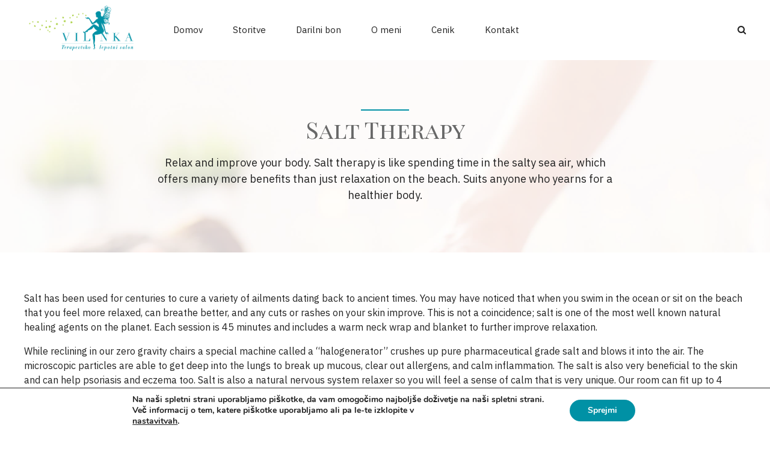

--- FILE ---
content_type: text/html; charset=UTF-8
request_url: https://salon-vilinka.si/timetable/event/salt-therapy/
body_size: 27500
content:
<!DOCTYPE html>
<html lang="sl-SI" data-bt-theme="Primavera 1.3.5">
<head>

		<meta charset="UTF-8">
		<meta name="viewport" content="width=device-width, initial-scale=1, maximum-scale=5, user-scalable=yes">
		<meta name="mobile-web-app-capable" content="yes">
		<meta name="apple-mobile-web-app-capable" content="yes">
	<title>Salt Therapy &#8211; Terapevtsko lepotni salon Vilinka</title>
<meta name='robots' content='max-image-preview:large' />
	<style>img:is([sizes="auto" i], [sizes^="auto," i]) { contain-intrinsic-size: 3000px 1500px }</style>
	<link rel='dns-prefetch' href='//fonts.googleapis.com' />
<link rel="alternate" type="application/rss+xml" title="Terapevtsko lepotni salon Vilinka &raquo; Vir" href="https://salon-vilinka.si/feed/" />
<link rel="alternate" type="application/rss+xml" title="Terapevtsko lepotni salon Vilinka &raquo; Vir komentarjev" href="https://salon-vilinka.si/comments/feed/" />
<link rel="alternate" type="application/rss+xml" title="Terapevtsko lepotni salon Vilinka &raquo; Salt Therapy Vir komentarjev" href="https://salon-vilinka.si/timetable/event/salt-therapy/feed/" />
<script type="text/javascript">
/* <![CDATA[ */
window._wpemojiSettings = {"baseUrl":"https:\/\/s.w.org\/images\/core\/emoji\/15.0.3\/72x72\/","ext":".png","svgUrl":"https:\/\/s.w.org\/images\/core\/emoji\/15.0.3\/svg\/","svgExt":".svg","source":{"concatemoji":"https:\/\/salon-vilinka.si\/wp-includes\/js\/wp-emoji-release.min.js?ver=6.7.4"}};
/*! This file is auto-generated */
!function(i,n){var o,s,e;function c(e){try{var t={supportTests:e,timestamp:(new Date).valueOf()};sessionStorage.setItem(o,JSON.stringify(t))}catch(e){}}function p(e,t,n){e.clearRect(0,0,e.canvas.width,e.canvas.height),e.fillText(t,0,0);var t=new Uint32Array(e.getImageData(0,0,e.canvas.width,e.canvas.height).data),r=(e.clearRect(0,0,e.canvas.width,e.canvas.height),e.fillText(n,0,0),new Uint32Array(e.getImageData(0,0,e.canvas.width,e.canvas.height).data));return t.every(function(e,t){return e===r[t]})}function u(e,t,n){switch(t){case"flag":return n(e,"\ud83c\udff3\ufe0f\u200d\u26a7\ufe0f","\ud83c\udff3\ufe0f\u200b\u26a7\ufe0f")?!1:!n(e,"\ud83c\uddfa\ud83c\uddf3","\ud83c\uddfa\u200b\ud83c\uddf3")&&!n(e,"\ud83c\udff4\udb40\udc67\udb40\udc62\udb40\udc65\udb40\udc6e\udb40\udc67\udb40\udc7f","\ud83c\udff4\u200b\udb40\udc67\u200b\udb40\udc62\u200b\udb40\udc65\u200b\udb40\udc6e\u200b\udb40\udc67\u200b\udb40\udc7f");case"emoji":return!n(e,"\ud83d\udc26\u200d\u2b1b","\ud83d\udc26\u200b\u2b1b")}return!1}function f(e,t,n){var r="undefined"!=typeof WorkerGlobalScope&&self instanceof WorkerGlobalScope?new OffscreenCanvas(300,150):i.createElement("canvas"),a=r.getContext("2d",{willReadFrequently:!0}),o=(a.textBaseline="top",a.font="600 32px Arial",{});return e.forEach(function(e){o[e]=t(a,e,n)}),o}function t(e){var t=i.createElement("script");t.src=e,t.defer=!0,i.head.appendChild(t)}"undefined"!=typeof Promise&&(o="wpEmojiSettingsSupports",s=["flag","emoji"],n.supports={everything:!0,everythingExceptFlag:!0},e=new Promise(function(e){i.addEventListener("DOMContentLoaded",e,{once:!0})}),new Promise(function(t){var n=function(){try{var e=JSON.parse(sessionStorage.getItem(o));if("object"==typeof e&&"number"==typeof e.timestamp&&(new Date).valueOf()<e.timestamp+604800&&"object"==typeof e.supportTests)return e.supportTests}catch(e){}return null}();if(!n){if("undefined"!=typeof Worker&&"undefined"!=typeof OffscreenCanvas&&"undefined"!=typeof URL&&URL.createObjectURL&&"undefined"!=typeof Blob)try{var e="postMessage("+f.toString()+"("+[JSON.stringify(s),u.toString(),p.toString()].join(",")+"));",r=new Blob([e],{type:"text/javascript"}),a=new Worker(URL.createObjectURL(r),{name:"wpTestEmojiSupports"});return void(a.onmessage=function(e){c(n=e.data),a.terminate(),t(n)})}catch(e){}c(n=f(s,u,p))}t(n)}).then(function(e){for(var t in e)n.supports[t]=e[t],n.supports.everything=n.supports.everything&&n.supports[t],"flag"!==t&&(n.supports.everythingExceptFlag=n.supports.everythingExceptFlag&&n.supports[t]);n.supports.everythingExceptFlag=n.supports.everythingExceptFlag&&!n.supports.flag,n.DOMReady=!1,n.readyCallback=function(){n.DOMReady=!0}}).then(function(){return e}).then(function(){var e;n.supports.everything||(n.readyCallback(),(e=n.source||{}).concatemoji?t(e.concatemoji):e.wpemoji&&e.twemoji&&(t(e.twemoji),t(e.wpemoji)))}))}((window,document),window._wpemojiSettings);
/* ]]> */
</script>
<style id='wp-emoji-styles-inline-css' type='text/css'>

	img.wp-smiley, img.emoji {
		display: inline !important;
		border: none !important;
		box-shadow: none !important;
		height: 1em !important;
		width: 1em !important;
		margin: 0 0.07em !important;
		vertical-align: -0.1em !important;
		background: none !important;
		padding: 0 !important;
	}
</style>
<link rel='stylesheet' id='wp-block-library-css' href='https://salon-vilinka.si/wp-includes/css/dist/block-library/style.min.css?ver=6.7.4' type='text/css' media='all' />
<style id='classic-theme-styles-inline-css' type='text/css'>
/*! This file is auto-generated */
.wp-block-button__link{color:#fff;background-color:#32373c;border-radius:9999px;box-shadow:none;text-decoration:none;padding:calc(.667em + 2px) calc(1.333em + 2px);font-size:1.125em}.wp-block-file__button{background:#32373c;color:#fff;text-decoration:none}
</style>
<style id='global-styles-inline-css' type='text/css'>
:root{--wp--preset--aspect-ratio--square: 1;--wp--preset--aspect-ratio--4-3: 4/3;--wp--preset--aspect-ratio--3-4: 3/4;--wp--preset--aspect-ratio--3-2: 3/2;--wp--preset--aspect-ratio--2-3: 2/3;--wp--preset--aspect-ratio--16-9: 16/9;--wp--preset--aspect-ratio--9-16: 9/16;--wp--preset--color--black: #000000;--wp--preset--color--cyan-bluish-gray: #abb8c3;--wp--preset--color--white: #ffffff;--wp--preset--color--pale-pink: #f78da7;--wp--preset--color--vivid-red: #cf2e2e;--wp--preset--color--luminous-vivid-orange: #ff6900;--wp--preset--color--luminous-vivid-amber: #fcb900;--wp--preset--color--light-green-cyan: #7bdcb5;--wp--preset--color--vivid-green-cyan: #00d084;--wp--preset--color--pale-cyan-blue: #8ed1fc;--wp--preset--color--vivid-cyan-blue: #0693e3;--wp--preset--color--vivid-purple: #9b51e0;--wp--preset--gradient--vivid-cyan-blue-to-vivid-purple: linear-gradient(135deg,rgba(6,147,227,1) 0%,rgb(155,81,224) 100%);--wp--preset--gradient--light-green-cyan-to-vivid-green-cyan: linear-gradient(135deg,rgb(122,220,180) 0%,rgb(0,208,130) 100%);--wp--preset--gradient--luminous-vivid-amber-to-luminous-vivid-orange: linear-gradient(135deg,rgba(252,185,0,1) 0%,rgba(255,105,0,1) 100%);--wp--preset--gradient--luminous-vivid-orange-to-vivid-red: linear-gradient(135deg,rgba(255,105,0,1) 0%,rgb(207,46,46) 100%);--wp--preset--gradient--very-light-gray-to-cyan-bluish-gray: linear-gradient(135deg,rgb(238,238,238) 0%,rgb(169,184,195) 100%);--wp--preset--gradient--cool-to-warm-spectrum: linear-gradient(135deg,rgb(74,234,220) 0%,rgb(151,120,209) 20%,rgb(207,42,186) 40%,rgb(238,44,130) 60%,rgb(251,105,98) 80%,rgb(254,248,76) 100%);--wp--preset--gradient--blush-light-purple: linear-gradient(135deg,rgb(255,206,236) 0%,rgb(152,150,240) 100%);--wp--preset--gradient--blush-bordeaux: linear-gradient(135deg,rgb(254,205,165) 0%,rgb(254,45,45) 50%,rgb(107,0,62) 100%);--wp--preset--gradient--luminous-dusk: linear-gradient(135deg,rgb(255,203,112) 0%,rgb(199,81,192) 50%,rgb(65,88,208) 100%);--wp--preset--gradient--pale-ocean: linear-gradient(135deg,rgb(255,245,203) 0%,rgb(182,227,212) 50%,rgb(51,167,181) 100%);--wp--preset--gradient--electric-grass: linear-gradient(135deg,rgb(202,248,128) 0%,rgb(113,206,126) 100%);--wp--preset--gradient--midnight: linear-gradient(135deg,rgb(2,3,129) 0%,rgb(40,116,252) 100%);--wp--preset--font-size--small: 13px;--wp--preset--font-size--medium: 20px;--wp--preset--font-size--large: 36px;--wp--preset--font-size--x-large: 42px;--wp--preset--spacing--20: 0.44rem;--wp--preset--spacing--30: 0.67rem;--wp--preset--spacing--40: 1rem;--wp--preset--spacing--50: 1.5rem;--wp--preset--spacing--60: 2.25rem;--wp--preset--spacing--70: 3.38rem;--wp--preset--spacing--80: 5.06rem;--wp--preset--shadow--natural: 6px 6px 9px rgba(0, 0, 0, 0.2);--wp--preset--shadow--deep: 12px 12px 50px rgba(0, 0, 0, 0.4);--wp--preset--shadow--sharp: 6px 6px 0px rgba(0, 0, 0, 0.2);--wp--preset--shadow--outlined: 6px 6px 0px -3px rgba(255, 255, 255, 1), 6px 6px rgba(0, 0, 0, 1);--wp--preset--shadow--crisp: 6px 6px 0px rgba(0, 0, 0, 1);}:where(.is-layout-flex){gap: 0.5em;}:where(.is-layout-grid){gap: 0.5em;}body .is-layout-flex{display: flex;}.is-layout-flex{flex-wrap: wrap;align-items: center;}.is-layout-flex > :is(*, div){margin: 0;}body .is-layout-grid{display: grid;}.is-layout-grid > :is(*, div){margin: 0;}:where(.wp-block-columns.is-layout-flex){gap: 2em;}:where(.wp-block-columns.is-layout-grid){gap: 2em;}:where(.wp-block-post-template.is-layout-flex){gap: 1.25em;}:where(.wp-block-post-template.is-layout-grid){gap: 1.25em;}.has-black-color{color: var(--wp--preset--color--black) !important;}.has-cyan-bluish-gray-color{color: var(--wp--preset--color--cyan-bluish-gray) !important;}.has-white-color{color: var(--wp--preset--color--white) !important;}.has-pale-pink-color{color: var(--wp--preset--color--pale-pink) !important;}.has-vivid-red-color{color: var(--wp--preset--color--vivid-red) !important;}.has-luminous-vivid-orange-color{color: var(--wp--preset--color--luminous-vivid-orange) !important;}.has-luminous-vivid-amber-color{color: var(--wp--preset--color--luminous-vivid-amber) !important;}.has-light-green-cyan-color{color: var(--wp--preset--color--light-green-cyan) !important;}.has-vivid-green-cyan-color{color: var(--wp--preset--color--vivid-green-cyan) !important;}.has-pale-cyan-blue-color{color: var(--wp--preset--color--pale-cyan-blue) !important;}.has-vivid-cyan-blue-color{color: var(--wp--preset--color--vivid-cyan-blue) !important;}.has-vivid-purple-color{color: var(--wp--preset--color--vivid-purple) !important;}.has-black-background-color{background-color: var(--wp--preset--color--black) !important;}.has-cyan-bluish-gray-background-color{background-color: var(--wp--preset--color--cyan-bluish-gray) !important;}.has-white-background-color{background-color: var(--wp--preset--color--white) !important;}.has-pale-pink-background-color{background-color: var(--wp--preset--color--pale-pink) !important;}.has-vivid-red-background-color{background-color: var(--wp--preset--color--vivid-red) !important;}.has-luminous-vivid-orange-background-color{background-color: var(--wp--preset--color--luminous-vivid-orange) !important;}.has-luminous-vivid-amber-background-color{background-color: var(--wp--preset--color--luminous-vivid-amber) !important;}.has-light-green-cyan-background-color{background-color: var(--wp--preset--color--light-green-cyan) !important;}.has-vivid-green-cyan-background-color{background-color: var(--wp--preset--color--vivid-green-cyan) !important;}.has-pale-cyan-blue-background-color{background-color: var(--wp--preset--color--pale-cyan-blue) !important;}.has-vivid-cyan-blue-background-color{background-color: var(--wp--preset--color--vivid-cyan-blue) !important;}.has-vivid-purple-background-color{background-color: var(--wp--preset--color--vivid-purple) !important;}.has-black-border-color{border-color: var(--wp--preset--color--black) !important;}.has-cyan-bluish-gray-border-color{border-color: var(--wp--preset--color--cyan-bluish-gray) !important;}.has-white-border-color{border-color: var(--wp--preset--color--white) !important;}.has-pale-pink-border-color{border-color: var(--wp--preset--color--pale-pink) !important;}.has-vivid-red-border-color{border-color: var(--wp--preset--color--vivid-red) !important;}.has-luminous-vivid-orange-border-color{border-color: var(--wp--preset--color--luminous-vivid-orange) !important;}.has-luminous-vivid-amber-border-color{border-color: var(--wp--preset--color--luminous-vivid-amber) !important;}.has-light-green-cyan-border-color{border-color: var(--wp--preset--color--light-green-cyan) !important;}.has-vivid-green-cyan-border-color{border-color: var(--wp--preset--color--vivid-green-cyan) !important;}.has-pale-cyan-blue-border-color{border-color: var(--wp--preset--color--pale-cyan-blue) !important;}.has-vivid-cyan-blue-border-color{border-color: var(--wp--preset--color--vivid-cyan-blue) !important;}.has-vivid-purple-border-color{border-color: var(--wp--preset--color--vivid-purple) !important;}.has-vivid-cyan-blue-to-vivid-purple-gradient-background{background: var(--wp--preset--gradient--vivid-cyan-blue-to-vivid-purple) !important;}.has-light-green-cyan-to-vivid-green-cyan-gradient-background{background: var(--wp--preset--gradient--light-green-cyan-to-vivid-green-cyan) !important;}.has-luminous-vivid-amber-to-luminous-vivid-orange-gradient-background{background: var(--wp--preset--gradient--luminous-vivid-amber-to-luminous-vivid-orange) !important;}.has-luminous-vivid-orange-to-vivid-red-gradient-background{background: var(--wp--preset--gradient--luminous-vivid-orange-to-vivid-red) !important;}.has-very-light-gray-to-cyan-bluish-gray-gradient-background{background: var(--wp--preset--gradient--very-light-gray-to-cyan-bluish-gray) !important;}.has-cool-to-warm-spectrum-gradient-background{background: var(--wp--preset--gradient--cool-to-warm-spectrum) !important;}.has-blush-light-purple-gradient-background{background: var(--wp--preset--gradient--blush-light-purple) !important;}.has-blush-bordeaux-gradient-background{background: var(--wp--preset--gradient--blush-bordeaux) !important;}.has-luminous-dusk-gradient-background{background: var(--wp--preset--gradient--luminous-dusk) !important;}.has-pale-ocean-gradient-background{background: var(--wp--preset--gradient--pale-ocean) !important;}.has-electric-grass-gradient-background{background: var(--wp--preset--gradient--electric-grass) !important;}.has-midnight-gradient-background{background: var(--wp--preset--gradient--midnight) !important;}.has-small-font-size{font-size: var(--wp--preset--font-size--small) !important;}.has-medium-font-size{font-size: var(--wp--preset--font-size--medium) !important;}.has-large-font-size{font-size: var(--wp--preset--font-size--large) !important;}.has-x-large-font-size{font-size: var(--wp--preset--font-size--x-large) !important;}
:where(.wp-block-post-template.is-layout-flex){gap: 1.25em;}:where(.wp-block-post-template.is-layout-grid){gap: 1.25em;}
:where(.wp-block-columns.is-layout-flex){gap: 2em;}:where(.wp-block-columns.is-layout-grid){gap: 2em;}
:root :where(.wp-block-pullquote){font-size: 1.5em;line-height: 1.6;}
</style>
<link rel='stylesheet' id='bt_bb_content_elements-css' href='https://salon-vilinka.si/wp-content/plugins/bold-page-builder/css/front_end/content_elements.crush.css?ver=5.6.3' type='text/css' media='all' />
<style id='bt_bb_content_elements-inline-css' type='text/css'>
 .bt_bb_color_scheme_1.bt_bb_icon a { color:#ffffff; }.bt_bb_color_scheme_1.bt_bb_icon:hover a { color:#222222; }.bt_bb_color_scheme_1.bt_bb_icon.bt_bb_style_outline .bt_bb_icon_holder:before {background-color:transparent;box-shadow:0 0 0 2px #ffffff inset;color:#ffffff;}.bt_bb_color_scheme_1.bt_bb_icon.bt_bb_style_outline:hover a.bt_bb_icon_holder:before {background-color:#ffffff;box-shadow:0 0 0 1em #ffffff inset;color:#222222;}.bt_bb_color_scheme_1.bt_bb_icon.bt_bb_style_filled .bt_bb_icon_holder:before {box-shadow:0 0 0 1em #222222 inset;color:#ffffff;}.bt_bb_color_scheme_1.bt_bb_icon.bt_bb_style_filled:hover a.bt_bb_icon_holder:before {box-shadow:0 0 0 2px #222222 inset;background-color:#ffffff;color:#222222;}.bt_bb_color_scheme_1.bt_bb_icon.bt_bb_style_borderless .bt_bb_icon_holder:before {color:#ffffff;}.bt_bb_color_scheme_1.bt_bb_icon.bt_bb_style_borderless:hover a.bt_bb_icon_holder:before {color:#222222;} .bt_bb_color_scheme_1.bt_bb_button.bt_bb_style_outline {border:0;}.bt_bb_color_scheme_1.bt_bb_button.bt_bb_style_outline a {box-shadow:0 0 0 2px #ffffff inset;color:#ffffff;background-color:transparent;}.bt_bb_color_scheme_1.bt_bb_button.bt_bb_style_outline a:hover {box-shadow:0 0 0 2.5em #ffffff inset, 0 3px 10px rgba(0,0,0,0.3);color:#222222;}.bt_bb_color_scheme_1.bt_bb_button.bt_bb_style_filled {border:0;}.bt_bb_color_scheme_1.bt_bb_button.bt_bb_style_filled a {box-shadow:0 0 0 2.5em #222222 inset;background-color:transparent;color:#ffffff;}.bt_bb_color_scheme_1.bt_bb_button.bt_bb_style_filled a:hover {box-shadow:0 0 0 0 #222222 inset, 0 3px 10px rgba(0,0,0,0.3);background-color:#ffffff;color:#222222;}.bt_bb_color_scheme_1.bt_bb_button.bt_bb_style_clean a,.bt_bb_color_scheme_1.bt_bb_icon.bt_bb_style_borderless a {color:#ffffff;}.bt_bb_color_scheme_1.bt_bb_button.bt_bb_style_clean a:hover,.bt_bb_color_scheme_1.bt_bb_icon.bt_bb_style_borderless:hover a {color:#222222;} .bt_bb_color_scheme_1.bt_bb_style_outline.bt_bb_service .bt_bb_icon_holder,.bt_bb_color_scheme_1.bt_bb_style_outline.bt_bb_service:hover .bt_bb_icon_holder {box-shadow:0 0 0 2px #ffffff inset;color:#ffffff;background-color:transparent;}.bt_bb_color_scheme_1.bt_bb_style_outline.bt_bb_service:hover a.bt_bb_icon_holder:hover {box-shadow:0 0 0 1em #ffffff inset;background-color:#ffffff;color:#222222 !important;}.bt_bb_color_scheme_1.bt_bb_style_filled.bt_bb_service .bt_bb_icon_holder,.bt_bb_color_scheme_1.bt_bb_style_filled.bt_bb_service:hover .bt_bb_icon_holder {box-shadow:0 0 0 1em #222222 inset;color:#ffffff;background-color:transparent;}.bt_bb_color_scheme_1.bt_bb_style_filled.bt_bb_service:hover a.bt_bb_icon_holder:hover{box-shadow:0 0 0 2px #222222 inset;background-color:transparent;color:#222222 !important;}.bt_bb_color_scheme_1.bt_bb_style_borderless.bt_bb_service .bt_bb_icon_holder,.bt_bb_color_scheme_1.bt_bb_style_borderless.bt_bb_service:hover .bt_bb_icon_holder {color:#ffffff;}.bt_bb_color_scheme_1.bt_bb_style_borderless.bt_bb_service:hover a.bt_bb_icon_holder:hover {color:#222222;}.bt_bb_color_scheme_1.bt_bb_service .bt_bb_service_content .bt_bb_service_content_title a:hover {color:#222222;} .bt_bb_color_scheme_1.bt_bb_headline {color:#ffffff;}.bt_bb_color_scheme_1.bt_bb_headline .bt_bb_headline_superheadline {color:#ffffff;} .bt_bb_price_list.bt_bb_color_scheme_1 ul li:before {border-color:#222222;} .bt_bb_section.bt_bb_color_scheme_1 {color:#ffffff;background-color:#222222;} .bt_bb_color_scheme_1 .bt_bb_latest_posts .bt_bb_latest_posts_item .bt_bb_latest_posts_title_excerpt_holder:before {background-color:#222222 !important;} .bt_bb_color_scheme_1 .bt_bb_masonry_post_grid .bt_bb_grid_item_post_content:before,.bt_bb_color_scheme_1 .bt_bb_masonry_portfolio_grid .bt_bb_grid_item_post_content:before{background-color:#222222 !important;} .bt_bb_color_scheme_1 .bt_bb_google_maps.bt_bb_google_maps_with_content .bt_bb_google_maps_content .bt_bb_google_maps_content_wrapper .bt_bb_google_maps_location {background-color:#222222;color:#ffffff;} .bt_bb_color_scheme_1 .btWorkingHours .bt_bb_working_hours_inner_row:after {border-color:#ffffff !important;} .bt_bb_color_scheme_1 .bt_bb_accordion.bt_bb_style_simple .bt_bb_accordion_item .bt_bb_accordion_item_title:after,.bt_bb_color_scheme_1.bt_bb_accordion.bt_bb_style_simple .bt_bb_accordion_item .bt_bb_accordion_item_title:after {background-color:#ffffff;}.bt_bb_color_scheme_1 .bt_bb_accordion.bt_bb_style_simple .bt_bb_accordion_item.on .bt_bb_accordion_item_title:after,.bt_bb_color_scheme_1.bt_bb_accordion.bt_bb_style_simple .bt_bb_accordion_item.on .bt_bb_accordion_item_title:after {background-color:#222222;} .bt_bb_color_scheme_1 .mptt-shortcode-wrapper .mptt-shortcode-table tbody .mptt-event-container {box-shadow:0 0 0 1px #222222 inset !important;}
 .bt_bb_color_scheme_2.bt_bb_icon a { color:#222222; }.bt_bb_color_scheme_2.bt_bb_icon:hover a { color:#ffffff; }.bt_bb_color_scheme_2.bt_bb_icon.bt_bb_style_outline .bt_bb_icon_holder:before {background-color:transparent;box-shadow:0 0 0 2px #222222 inset;color:#222222;}.bt_bb_color_scheme_2.bt_bb_icon.bt_bb_style_outline:hover a.bt_bb_icon_holder:before {background-color:#222222;box-shadow:0 0 0 1em #222222 inset;color:#ffffff;}.bt_bb_color_scheme_2.bt_bb_icon.bt_bb_style_filled .bt_bb_icon_holder:before {box-shadow:0 0 0 1em #ffffff inset;color:#222222;}.bt_bb_color_scheme_2.bt_bb_icon.bt_bb_style_filled:hover a.bt_bb_icon_holder:before {box-shadow:0 0 0 2px #ffffff inset;background-color:#222222;color:#ffffff;}.bt_bb_color_scheme_2.bt_bb_icon.bt_bb_style_borderless .bt_bb_icon_holder:before {color:#222222;}.bt_bb_color_scheme_2.bt_bb_icon.bt_bb_style_borderless:hover a.bt_bb_icon_holder:before {color:#ffffff;} .bt_bb_color_scheme_2.bt_bb_button.bt_bb_style_outline {border:0;}.bt_bb_color_scheme_2.bt_bb_button.bt_bb_style_outline a {box-shadow:0 0 0 2px #222222 inset;color:#222222;background-color:transparent;}.bt_bb_color_scheme_2.bt_bb_button.bt_bb_style_outline a:hover {box-shadow:0 0 0 2.5em #222222 inset, 0 3px 10px rgba(0,0,0,0.3);color:#ffffff;}.bt_bb_color_scheme_2.bt_bb_button.bt_bb_style_filled {border:0;}.bt_bb_color_scheme_2.bt_bb_button.bt_bb_style_filled a {box-shadow:0 0 0 2.5em #ffffff inset;background-color:transparent;color:#222222;}.bt_bb_color_scheme_2.bt_bb_button.bt_bb_style_filled a:hover {box-shadow:0 0 0 0 #ffffff inset, 0 3px 10px rgba(0,0,0,0.3);background-color:#222222;color:#ffffff;}.bt_bb_color_scheme_2.bt_bb_button.bt_bb_style_clean a,.bt_bb_color_scheme_2.bt_bb_icon.bt_bb_style_borderless a {color:#222222;}.bt_bb_color_scheme_2.bt_bb_button.bt_bb_style_clean a:hover,.bt_bb_color_scheme_2.bt_bb_icon.bt_bb_style_borderless:hover a {color:#ffffff;} .bt_bb_color_scheme_2.bt_bb_style_outline.bt_bb_service .bt_bb_icon_holder,.bt_bb_color_scheme_2.bt_bb_style_outline.bt_bb_service:hover .bt_bb_icon_holder {box-shadow:0 0 0 2px #222222 inset;color:#222222;background-color:transparent;}.bt_bb_color_scheme_2.bt_bb_style_outline.bt_bb_service:hover a.bt_bb_icon_holder:hover {box-shadow:0 0 0 1em #222222 inset;background-color:#222222;color:#ffffff !important;}.bt_bb_color_scheme_2.bt_bb_style_filled.bt_bb_service .bt_bb_icon_holder,.bt_bb_color_scheme_2.bt_bb_style_filled.bt_bb_service:hover .bt_bb_icon_holder {box-shadow:0 0 0 1em #ffffff inset;color:#222222;background-color:transparent;}.bt_bb_color_scheme_2.bt_bb_style_filled.bt_bb_service:hover a.bt_bb_icon_holder:hover{box-shadow:0 0 0 2px #ffffff inset;background-color:transparent;color:#ffffff !important;}.bt_bb_color_scheme_2.bt_bb_style_borderless.bt_bb_service .bt_bb_icon_holder,.bt_bb_color_scheme_2.bt_bb_style_borderless.bt_bb_service:hover .bt_bb_icon_holder {color:#222222;}.bt_bb_color_scheme_2.bt_bb_style_borderless.bt_bb_service:hover a.bt_bb_icon_holder:hover {color:#ffffff;}.bt_bb_color_scheme_2.bt_bb_service .bt_bb_service_content .bt_bb_service_content_title a:hover {color:#ffffff;} .bt_bb_color_scheme_2.bt_bb_headline {color:#222222;}.bt_bb_color_scheme_2.bt_bb_headline .bt_bb_headline_superheadline {color:#222222;} .bt_bb_price_list.bt_bb_color_scheme_2 ul li:before {border-color:#ffffff;} .bt_bb_section.bt_bb_color_scheme_2 {color:#222222;background-color:#ffffff;} .bt_bb_color_scheme_2 .bt_bb_latest_posts .bt_bb_latest_posts_item .bt_bb_latest_posts_title_excerpt_holder:before {background-color:#ffffff !important;} .bt_bb_color_scheme_2 .bt_bb_masonry_post_grid .bt_bb_grid_item_post_content:before,.bt_bb_color_scheme_2 .bt_bb_masonry_portfolio_grid .bt_bb_grid_item_post_content:before{background-color:#ffffff !important;} .bt_bb_color_scheme_2 .bt_bb_google_maps.bt_bb_google_maps_with_content .bt_bb_google_maps_content .bt_bb_google_maps_content_wrapper .bt_bb_google_maps_location {background-color:#ffffff;color:#222222;} .bt_bb_color_scheme_2 .btWorkingHours .bt_bb_working_hours_inner_row:after {border-color:#222222 !important;} .bt_bb_color_scheme_2 .bt_bb_accordion.bt_bb_style_simple .bt_bb_accordion_item .bt_bb_accordion_item_title:after,.bt_bb_color_scheme_2.bt_bb_accordion.bt_bb_style_simple .bt_bb_accordion_item .bt_bb_accordion_item_title:after {background-color:#222222;}.bt_bb_color_scheme_2 .bt_bb_accordion.bt_bb_style_simple .bt_bb_accordion_item.on .bt_bb_accordion_item_title:after,.bt_bb_color_scheme_2.bt_bb_accordion.bt_bb_style_simple .bt_bb_accordion_item.on .bt_bb_accordion_item_title:after {background-color:#ffffff;} .bt_bb_color_scheme_2 .mptt-shortcode-wrapper .mptt-shortcode-table tbody .mptt-event-container {box-shadow:0 0 0 1px #ffffff inset !important;}
 .bt_bb_color_scheme_3.bt_bb_icon a { color:#0091a5; }.bt_bb_color_scheme_3.bt_bb_icon:hover a { color:#222222; }.bt_bb_color_scheme_3.bt_bb_icon.bt_bb_style_outline .bt_bb_icon_holder:before {background-color:transparent;box-shadow:0 0 0 2px #0091a5 inset;color:#0091a5;}.bt_bb_color_scheme_3.bt_bb_icon.bt_bb_style_outline:hover a.bt_bb_icon_holder:before {background-color:#0091a5;box-shadow:0 0 0 1em #0091a5 inset;color:#222222;}.bt_bb_color_scheme_3.bt_bb_icon.bt_bb_style_filled .bt_bb_icon_holder:before {box-shadow:0 0 0 1em #222222 inset;color:#0091a5;}.bt_bb_color_scheme_3.bt_bb_icon.bt_bb_style_filled:hover a.bt_bb_icon_holder:before {box-shadow:0 0 0 2px #222222 inset;background-color:#0091a5;color:#222222;}.bt_bb_color_scheme_3.bt_bb_icon.bt_bb_style_borderless .bt_bb_icon_holder:before {color:#0091a5;}.bt_bb_color_scheme_3.bt_bb_icon.bt_bb_style_borderless:hover a.bt_bb_icon_holder:before {color:#222222;} .bt_bb_color_scheme_3.bt_bb_button.bt_bb_style_outline {border:0;}.bt_bb_color_scheme_3.bt_bb_button.bt_bb_style_outline a {box-shadow:0 0 0 2px #0091a5 inset;color:#0091a5;background-color:transparent;}.bt_bb_color_scheme_3.bt_bb_button.bt_bb_style_outline a:hover {box-shadow:0 0 0 2.5em #0091a5 inset, 0 3px 10px rgba(0,0,0,0.3);color:#222222;}.bt_bb_color_scheme_3.bt_bb_button.bt_bb_style_filled {border:0;}.bt_bb_color_scheme_3.bt_bb_button.bt_bb_style_filled a {box-shadow:0 0 0 2.5em #222222 inset;background-color:transparent;color:#0091a5;}.bt_bb_color_scheme_3.bt_bb_button.bt_bb_style_filled a:hover {box-shadow:0 0 0 0 #222222 inset, 0 3px 10px rgba(0,0,0,0.3);background-color:#0091a5;color:#222222;}.bt_bb_color_scheme_3.bt_bb_button.bt_bb_style_clean a,.bt_bb_color_scheme_3.bt_bb_icon.bt_bb_style_borderless a {color:#0091a5;}.bt_bb_color_scheme_3.bt_bb_button.bt_bb_style_clean a:hover,.bt_bb_color_scheme_3.bt_bb_icon.bt_bb_style_borderless:hover a {color:#222222;} .bt_bb_color_scheme_3.bt_bb_style_outline.bt_bb_service .bt_bb_icon_holder,.bt_bb_color_scheme_3.bt_bb_style_outline.bt_bb_service:hover .bt_bb_icon_holder {box-shadow:0 0 0 2px #0091a5 inset;color:#0091a5;background-color:transparent;}.bt_bb_color_scheme_3.bt_bb_style_outline.bt_bb_service:hover a.bt_bb_icon_holder:hover {box-shadow:0 0 0 1em #0091a5 inset;background-color:#0091a5;color:#222222 !important;}.bt_bb_color_scheme_3.bt_bb_style_filled.bt_bb_service .bt_bb_icon_holder,.bt_bb_color_scheme_3.bt_bb_style_filled.bt_bb_service:hover .bt_bb_icon_holder {box-shadow:0 0 0 1em #222222 inset;color:#0091a5;background-color:transparent;}.bt_bb_color_scheme_3.bt_bb_style_filled.bt_bb_service:hover a.bt_bb_icon_holder:hover{box-shadow:0 0 0 2px #222222 inset;background-color:transparent;color:#222222 !important;}.bt_bb_color_scheme_3.bt_bb_style_borderless.bt_bb_service .bt_bb_icon_holder,.bt_bb_color_scheme_3.bt_bb_style_borderless.bt_bb_service:hover .bt_bb_icon_holder {color:#0091a5;}.bt_bb_color_scheme_3.bt_bb_style_borderless.bt_bb_service:hover a.bt_bb_icon_holder:hover {color:#222222;}.bt_bb_color_scheme_3.bt_bb_service .bt_bb_service_content .bt_bb_service_content_title a:hover {color:#222222;} .bt_bb_color_scheme_3.bt_bb_headline {color:#0091a5;}.bt_bb_color_scheme_3.bt_bb_headline .bt_bb_headline_superheadline {color:#0091a5;} .bt_bb_price_list.bt_bb_color_scheme_3 ul li:before {border-color:#222222;} .bt_bb_section.bt_bb_color_scheme_3 {color:#0091a5;background-color:#222222;} .bt_bb_color_scheme_3 .bt_bb_latest_posts .bt_bb_latest_posts_item .bt_bb_latest_posts_title_excerpt_holder:before {background-color:#222222 !important;} .bt_bb_color_scheme_3 .bt_bb_masonry_post_grid .bt_bb_grid_item_post_content:before,.bt_bb_color_scheme_3 .bt_bb_masonry_portfolio_grid .bt_bb_grid_item_post_content:before{background-color:#222222 !important;} .bt_bb_color_scheme_3 .bt_bb_google_maps.bt_bb_google_maps_with_content .bt_bb_google_maps_content .bt_bb_google_maps_content_wrapper .bt_bb_google_maps_location {background-color:#222222;color:#0091a5;} .bt_bb_color_scheme_3 .btWorkingHours .bt_bb_working_hours_inner_row:after {border-color:#0091a5 !important;} .bt_bb_color_scheme_3 .bt_bb_accordion.bt_bb_style_simple .bt_bb_accordion_item .bt_bb_accordion_item_title:after,.bt_bb_color_scheme_3.bt_bb_accordion.bt_bb_style_simple .bt_bb_accordion_item .bt_bb_accordion_item_title:after {background-color:#0091a5;}.bt_bb_color_scheme_3 .bt_bb_accordion.bt_bb_style_simple .bt_bb_accordion_item.on .bt_bb_accordion_item_title:after,.bt_bb_color_scheme_3.bt_bb_accordion.bt_bb_style_simple .bt_bb_accordion_item.on .bt_bb_accordion_item_title:after {background-color:#222222;} .bt_bb_color_scheme_3 .mptt-shortcode-wrapper .mptt-shortcode-table tbody .mptt-event-container {box-shadow:0 0 0 1px #222222 inset !important;}
 .bt_bb_color_scheme_4.bt_bb_icon a { color:#0091a5; }.bt_bb_color_scheme_4.bt_bb_icon:hover a { color:#ffffff; }.bt_bb_color_scheme_4.bt_bb_icon.bt_bb_style_outline .bt_bb_icon_holder:before {background-color:transparent;box-shadow:0 0 0 2px #0091a5 inset;color:#0091a5;}.bt_bb_color_scheme_4.bt_bb_icon.bt_bb_style_outline:hover a.bt_bb_icon_holder:before {background-color:#0091a5;box-shadow:0 0 0 1em #0091a5 inset;color:#ffffff;}.bt_bb_color_scheme_4.bt_bb_icon.bt_bb_style_filled .bt_bb_icon_holder:before {box-shadow:0 0 0 1em #ffffff inset;color:#0091a5;}.bt_bb_color_scheme_4.bt_bb_icon.bt_bb_style_filled:hover a.bt_bb_icon_holder:before {box-shadow:0 0 0 2px #ffffff inset;background-color:#0091a5;color:#ffffff;}.bt_bb_color_scheme_4.bt_bb_icon.bt_bb_style_borderless .bt_bb_icon_holder:before {color:#0091a5;}.bt_bb_color_scheme_4.bt_bb_icon.bt_bb_style_borderless:hover a.bt_bb_icon_holder:before {color:#ffffff;} .bt_bb_color_scheme_4.bt_bb_button.bt_bb_style_outline {border:0;}.bt_bb_color_scheme_4.bt_bb_button.bt_bb_style_outline a {box-shadow:0 0 0 2px #0091a5 inset;color:#0091a5;background-color:transparent;}.bt_bb_color_scheme_4.bt_bb_button.bt_bb_style_outline a:hover {box-shadow:0 0 0 2.5em #0091a5 inset, 0 3px 10px rgba(0,0,0,0.3);color:#ffffff;}.bt_bb_color_scheme_4.bt_bb_button.bt_bb_style_filled {border:0;}.bt_bb_color_scheme_4.bt_bb_button.bt_bb_style_filled a {box-shadow:0 0 0 2.5em #ffffff inset;background-color:transparent;color:#0091a5;}.bt_bb_color_scheme_4.bt_bb_button.bt_bb_style_filled a:hover {box-shadow:0 0 0 0 #ffffff inset, 0 3px 10px rgba(0,0,0,0.3);background-color:#0091a5;color:#ffffff;}.bt_bb_color_scheme_4.bt_bb_button.bt_bb_style_clean a,.bt_bb_color_scheme_4.bt_bb_icon.bt_bb_style_borderless a {color:#0091a5;}.bt_bb_color_scheme_4.bt_bb_button.bt_bb_style_clean a:hover,.bt_bb_color_scheme_4.bt_bb_icon.bt_bb_style_borderless:hover a {color:#ffffff;} .bt_bb_color_scheme_4.bt_bb_style_outline.bt_bb_service .bt_bb_icon_holder,.bt_bb_color_scheme_4.bt_bb_style_outline.bt_bb_service:hover .bt_bb_icon_holder {box-shadow:0 0 0 2px #0091a5 inset;color:#0091a5;background-color:transparent;}.bt_bb_color_scheme_4.bt_bb_style_outline.bt_bb_service:hover a.bt_bb_icon_holder:hover {box-shadow:0 0 0 1em #0091a5 inset;background-color:#0091a5;color:#ffffff !important;}.bt_bb_color_scheme_4.bt_bb_style_filled.bt_bb_service .bt_bb_icon_holder,.bt_bb_color_scheme_4.bt_bb_style_filled.bt_bb_service:hover .bt_bb_icon_holder {box-shadow:0 0 0 1em #ffffff inset;color:#0091a5;background-color:transparent;}.bt_bb_color_scheme_4.bt_bb_style_filled.bt_bb_service:hover a.bt_bb_icon_holder:hover{box-shadow:0 0 0 2px #ffffff inset;background-color:transparent;color:#ffffff !important;}.bt_bb_color_scheme_4.bt_bb_style_borderless.bt_bb_service .bt_bb_icon_holder,.bt_bb_color_scheme_4.bt_bb_style_borderless.bt_bb_service:hover .bt_bb_icon_holder {color:#0091a5;}.bt_bb_color_scheme_4.bt_bb_style_borderless.bt_bb_service:hover a.bt_bb_icon_holder:hover {color:#ffffff;}.bt_bb_color_scheme_4.bt_bb_service .bt_bb_service_content .bt_bb_service_content_title a:hover {color:#ffffff;} .bt_bb_color_scheme_4.bt_bb_headline {color:#0091a5;}.bt_bb_color_scheme_4.bt_bb_headline .bt_bb_headline_superheadline {color:#0091a5;} .bt_bb_price_list.bt_bb_color_scheme_4 ul li:before {border-color:#ffffff;} .bt_bb_section.bt_bb_color_scheme_4 {color:#0091a5;background-color:#ffffff;} .bt_bb_color_scheme_4 .bt_bb_latest_posts .bt_bb_latest_posts_item .bt_bb_latest_posts_title_excerpt_holder:before {background-color:#ffffff !important;} .bt_bb_color_scheme_4 .bt_bb_masonry_post_grid .bt_bb_grid_item_post_content:before,.bt_bb_color_scheme_4 .bt_bb_masonry_portfolio_grid .bt_bb_grid_item_post_content:before{background-color:#ffffff !important;} .bt_bb_color_scheme_4 .bt_bb_google_maps.bt_bb_google_maps_with_content .bt_bb_google_maps_content .bt_bb_google_maps_content_wrapper .bt_bb_google_maps_location {background-color:#ffffff;color:#0091a5;} .bt_bb_color_scheme_4 .btWorkingHours .bt_bb_working_hours_inner_row:after {border-color:#0091a5 !important;} .bt_bb_color_scheme_4 .bt_bb_accordion.bt_bb_style_simple .bt_bb_accordion_item .bt_bb_accordion_item_title:after,.bt_bb_color_scheme_4.bt_bb_accordion.bt_bb_style_simple .bt_bb_accordion_item .bt_bb_accordion_item_title:after {background-color:#0091a5;}.bt_bb_color_scheme_4 .bt_bb_accordion.bt_bb_style_simple .bt_bb_accordion_item.on .bt_bb_accordion_item_title:after,.bt_bb_color_scheme_4.bt_bb_accordion.bt_bb_style_simple .bt_bb_accordion_item.on .bt_bb_accordion_item_title:after {background-color:#ffffff;} .bt_bb_color_scheme_4 .mptt-shortcode-wrapper .mptt-shortcode-table tbody .mptt-event-container {box-shadow:0 0 0 1px #ffffff inset !important;}
 .bt_bb_color_scheme_5.bt_bb_icon a { color:#222222; }.bt_bb_color_scheme_5.bt_bb_icon:hover a { color:#0091a5; }.bt_bb_color_scheme_5.bt_bb_icon.bt_bb_style_outline .bt_bb_icon_holder:before {background-color:transparent;box-shadow:0 0 0 2px #222222 inset;color:#222222;}.bt_bb_color_scheme_5.bt_bb_icon.bt_bb_style_outline:hover a.bt_bb_icon_holder:before {background-color:#222222;box-shadow:0 0 0 1em #222222 inset;color:#0091a5;}.bt_bb_color_scheme_5.bt_bb_icon.bt_bb_style_filled .bt_bb_icon_holder:before {box-shadow:0 0 0 1em #0091a5 inset;color:#222222;}.bt_bb_color_scheme_5.bt_bb_icon.bt_bb_style_filled:hover a.bt_bb_icon_holder:before {box-shadow:0 0 0 2px #0091a5 inset;background-color:#222222;color:#0091a5;}.bt_bb_color_scheme_5.bt_bb_icon.bt_bb_style_borderless .bt_bb_icon_holder:before {color:#222222;}.bt_bb_color_scheme_5.bt_bb_icon.bt_bb_style_borderless:hover a.bt_bb_icon_holder:before {color:#0091a5;} .bt_bb_color_scheme_5.bt_bb_button.bt_bb_style_outline {border:0;}.bt_bb_color_scheme_5.bt_bb_button.bt_bb_style_outline a {box-shadow:0 0 0 2px #222222 inset;color:#222222;background-color:transparent;}.bt_bb_color_scheme_5.bt_bb_button.bt_bb_style_outline a:hover {box-shadow:0 0 0 2.5em #222222 inset, 0 3px 10px rgba(0,0,0,0.3);color:#0091a5;}.bt_bb_color_scheme_5.bt_bb_button.bt_bb_style_filled {border:0;}.bt_bb_color_scheme_5.bt_bb_button.bt_bb_style_filled a {box-shadow:0 0 0 2.5em #0091a5 inset;background-color:transparent;color:#222222;}.bt_bb_color_scheme_5.bt_bb_button.bt_bb_style_filled a:hover {box-shadow:0 0 0 0 #0091a5 inset, 0 3px 10px rgba(0,0,0,0.3);background-color:#222222;color:#0091a5;}.bt_bb_color_scheme_5.bt_bb_button.bt_bb_style_clean a,.bt_bb_color_scheme_5.bt_bb_icon.bt_bb_style_borderless a {color:#222222;}.bt_bb_color_scheme_5.bt_bb_button.bt_bb_style_clean a:hover,.bt_bb_color_scheme_5.bt_bb_icon.bt_bb_style_borderless:hover a {color:#0091a5;} .bt_bb_color_scheme_5.bt_bb_style_outline.bt_bb_service .bt_bb_icon_holder,.bt_bb_color_scheme_5.bt_bb_style_outline.bt_bb_service:hover .bt_bb_icon_holder {box-shadow:0 0 0 2px #222222 inset;color:#222222;background-color:transparent;}.bt_bb_color_scheme_5.bt_bb_style_outline.bt_bb_service:hover a.bt_bb_icon_holder:hover {box-shadow:0 0 0 1em #222222 inset;background-color:#222222;color:#0091a5 !important;}.bt_bb_color_scheme_5.bt_bb_style_filled.bt_bb_service .bt_bb_icon_holder,.bt_bb_color_scheme_5.bt_bb_style_filled.bt_bb_service:hover .bt_bb_icon_holder {box-shadow:0 0 0 1em #0091a5 inset;color:#222222;background-color:transparent;}.bt_bb_color_scheme_5.bt_bb_style_filled.bt_bb_service:hover a.bt_bb_icon_holder:hover{box-shadow:0 0 0 2px #0091a5 inset;background-color:transparent;color:#0091a5 !important;}.bt_bb_color_scheme_5.bt_bb_style_borderless.bt_bb_service .bt_bb_icon_holder,.bt_bb_color_scheme_5.bt_bb_style_borderless.bt_bb_service:hover .bt_bb_icon_holder {color:#222222;}.bt_bb_color_scheme_5.bt_bb_style_borderless.bt_bb_service:hover a.bt_bb_icon_holder:hover {color:#0091a5;}.bt_bb_color_scheme_5.bt_bb_service .bt_bb_service_content .bt_bb_service_content_title a:hover {color:#0091a5;} .bt_bb_color_scheme_5.bt_bb_headline {color:#222222;}.bt_bb_color_scheme_5.bt_bb_headline .bt_bb_headline_superheadline {color:#222222;} .bt_bb_price_list.bt_bb_color_scheme_5 ul li:before {border-color:#0091a5;} .bt_bb_section.bt_bb_color_scheme_5 {color:#222222;background-color:#0091a5;} .bt_bb_color_scheme_5 .bt_bb_latest_posts .bt_bb_latest_posts_item .bt_bb_latest_posts_title_excerpt_holder:before {background-color:#0091a5 !important;} .bt_bb_color_scheme_5 .bt_bb_masonry_post_grid .bt_bb_grid_item_post_content:before,.bt_bb_color_scheme_5 .bt_bb_masonry_portfolio_grid .bt_bb_grid_item_post_content:before{background-color:#0091a5 !important;} .bt_bb_color_scheme_5 .bt_bb_google_maps.bt_bb_google_maps_with_content .bt_bb_google_maps_content .bt_bb_google_maps_content_wrapper .bt_bb_google_maps_location {background-color:#0091a5;color:#222222;} .bt_bb_color_scheme_5 .btWorkingHours .bt_bb_working_hours_inner_row:after {border-color:#222222 !important;} .bt_bb_color_scheme_5 .bt_bb_accordion.bt_bb_style_simple .bt_bb_accordion_item .bt_bb_accordion_item_title:after,.bt_bb_color_scheme_5.bt_bb_accordion.bt_bb_style_simple .bt_bb_accordion_item .bt_bb_accordion_item_title:after {background-color:#222222;}.bt_bb_color_scheme_5 .bt_bb_accordion.bt_bb_style_simple .bt_bb_accordion_item.on .bt_bb_accordion_item_title:after,.bt_bb_color_scheme_5.bt_bb_accordion.bt_bb_style_simple .bt_bb_accordion_item.on .bt_bb_accordion_item_title:after {background-color:#0091a5;} .bt_bb_color_scheme_5 .mptt-shortcode-wrapper .mptt-shortcode-table tbody .mptt-event-container {box-shadow:0 0 0 1px #0091a5 inset !important;}
 .bt_bb_color_scheme_6.bt_bb_icon a { color:#ffffff; }.bt_bb_color_scheme_6.bt_bb_icon:hover a { color:#0091a5; }.bt_bb_color_scheme_6.bt_bb_icon.bt_bb_style_outline .bt_bb_icon_holder:before {background-color:transparent;box-shadow:0 0 0 2px #ffffff inset;color:#ffffff;}.bt_bb_color_scheme_6.bt_bb_icon.bt_bb_style_outline:hover a.bt_bb_icon_holder:before {background-color:#ffffff;box-shadow:0 0 0 1em #ffffff inset;color:#0091a5;}.bt_bb_color_scheme_6.bt_bb_icon.bt_bb_style_filled .bt_bb_icon_holder:before {box-shadow:0 0 0 1em #0091a5 inset;color:#ffffff;}.bt_bb_color_scheme_6.bt_bb_icon.bt_bb_style_filled:hover a.bt_bb_icon_holder:before {box-shadow:0 0 0 2px #0091a5 inset;background-color:#ffffff;color:#0091a5;}.bt_bb_color_scheme_6.bt_bb_icon.bt_bb_style_borderless .bt_bb_icon_holder:before {color:#ffffff;}.bt_bb_color_scheme_6.bt_bb_icon.bt_bb_style_borderless:hover a.bt_bb_icon_holder:before {color:#0091a5;} .bt_bb_color_scheme_6.bt_bb_button.bt_bb_style_outline {border:0;}.bt_bb_color_scheme_6.bt_bb_button.bt_bb_style_outline a {box-shadow:0 0 0 2px #ffffff inset;color:#ffffff;background-color:transparent;}.bt_bb_color_scheme_6.bt_bb_button.bt_bb_style_outline a:hover {box-shadow:0 0 0 2.5em #ffffff inset, 0 3px 10px rgba(0,0,0,0.3);color:#0091a5;}.bt_bb_color_scheme_6.bt_bb_button.bt_bb_style_filled {border:0;}.bt_bb_color_scheme_6.bt_bb_button.bt_bb_style_filled a {box-shadow:0 0 0 2.5em #0091a5 inset;background-color:transparent;color:#ffffff;}.bt_bb_color_scheme_6.bt_bb_button.bt_bb_style_filled a:hover {box-shadow:0 0 0 0 #0091a5 inset, 0 3px 10px rgba(0,0,0,0.3);background-color:#ffffff;color:#0091a5;}.bt_bb_color_scheme_6.bt_bb_button.bt_bb_style_clean a,.bt_bb_color_scheme_6.bt_bb_icon.bt_bb_style_borderless a {color:#ffffff;}.bt_bb_color_scheme_6.bt_bb_button.bt_bb_style_clean a:hover,.bt_bb_color_scheme_6.bt_bb_icon.bt_bb_style_borderless:hover a {color:#0091a5;} .bt_bb_color_scheme_6.bt_bb_style_outline.bt_bb_service .bt_bb_icon_holder,.bt_bb_color_scheme_6.bt_bb_style_outline.bt_bb_service:hover .bt_bb_icon_holder {box-shadow:0 0 0 2px #ffffff inset;color:#ffffff;background-color:transparent;}.bt_bb_color_scheme_6.bt_bb_style_outline.bt_bb_service:hover a.bt_bb_icon_holder:hover {box-shadow:0 0 0 1em #ffffff inset;background-color:#ffffff;color:#0091a5 !important;}.bt_bb_color_scheme_6.bt_bb_style_filled.bt_bb_service .bt_bb_icon_holder,.bt_bb_color_scheme_6.bt_bb_style_filled.bt_bb_service:hover .bt_bb_icon_holder {box-shadow:0 0 0 1em #0091a5 inset;color:#ffffff;background-color:transparent;}.bt_bb_color_scheme_6.bt_bb_style_filled.bt_bb_service:hover a.bt_bb_icon_holder:hover{box-shadow:0 0 0 2px #0091a5 inset;background-color:transparent;color:#0091a5 !important;}.bt_bb_color_scheme_6.bt_bb_style_borderless.bt_bb_service .bt_bb_icon_holder,.bt_bb_color_scheme_6.bt_bb_style_borderless.bt_bb_service:hover .bt_bb_icon_holder {color:#ffffff;}.bt_bb_color_scheme_6.bt_bb_style_borderless.bt_bb_service:hover a.bt_bb_icon_holder:hover {color:#0091a5;}.bt_bb_color_scheme_6.bt_bb_service .bt_bb_service_content .bt_bb_service_content_title a:hover {color:#0091a5;} .bt_bb_color_scheme_6.bt_bb_headline {color:#ffffff;}.bt_bb_color_scheme_6.bt_bb_headline .bt_bb_headline_superheadline {color:#ffffff;} .bt_bb_price_list.bt_bb_color_scheme_6 ul li:before {border-color:#0091a5;} .bt_bb_section.bt_bb_color_scheme_6 {color:#ffffff;background-color:#0091a5;} .bt_bb_color_scheme_6 .bt_bb_latest_posts .bt_bb_latest_posts_item .bt_bb_latest_posts_title_excerpt_holder:before {background-color:#0091a5 !important;} .bt_bb_color_scheme_6 .bt_bb_masonry_post_grid .bt_bb_grid_item_post_content:before,.bt_bb_color_scheme_6 .bt_bb_masonry_portfolio_grid .bt_bb_grid_item_post_content:before{background-color:#0091a5 !important;} .bt_bb_color_scheme_6 .bt_bb_google_maps.bt_bb_google_maps_with_content .bt_bb_google_maps_content .bt_bb_google_maps_content_wrapper .bt_bb_google_maps_location {background-color:#0091a5;color:#ffffff;} .bt_bb_color_scheme_6 .btWorkingHours .bt_bb_working_hours_inner_row:after {border-color:#ffffff !important;} .bt_bb_color_scheme_6 .bt_bb_accordion.bt_bb_style_simple .bt_bb_accordion_item .bt_bb_accordion_item_title:after,.bt_bb_color_scheme_6.bt_bb_accordion.bt_bb_style_simple .bt_bb_accordion_item .bt_bb_accordion_item_title:after {background-color:#ffffff;}.bt_bb_color_scheme_6 .bt_bb_accordion.bt_bb_style_simple .bt_bb_accordion_item.on .bt_bb_accordion_item_title:after,.bt_bb_color_scheme_6.bt_bb_accordion.bt_bb_style_simple .bt_bb_accordion_item.on .bt_bb_accordion_item_title:after {background-color:#0091a5;} .bt_bb_color_scheme_6 .mptt-shortcode-wrapper .mptt-shortcode-table tbody .mptt-event-container {box-shadow:0 0 0 1px #0091a5 inset !important;}
 .bt_bb_color_scheme_7.bt_bb_icon a { color:#686868; }.bt_bb_color_scheme_7.bt_bb_icon:hover a { color:#222222; }.bt_bb_color_scheme_7.bt_bb_icon.bt_bb_style_outline .bt_bb_icon_holder:before {background-color:transparent;box-shadow:0 0 0 2px #686868 inset;color:#686868;}.bt_bb_color_scheme_7.bt_bb_icon.bt_bb_style_outline:hover a.bt_bb_icon_holder:before {background-color:#686868;box-shadow:0 0 0 1em #686868 inset;color:#222222;}.bt_bb_color_scheme_7.bt_bb_icon.bt_bb_style_filled .bt_bb_icon_holder:before {box-shadow:0 0 0 1em #222222 inset;color:#686868;}.bt_bb_color_scheme_7.bt_bb_icon.bt_bb_style_filled:hover a.bt_bb_icon_holder:before {box-shadow:0 0 0 2px #222222 inset;background-color:#686868;color:#222222;}.bt_bb_color_scheme_7.bt_bb_icon.bt_bb_style_borderless .bt_bb_icon_holder:before {color:#686868;}.bt_bb_color_scheme_7.bt_bb_icon.bt_bb_style_borderless:hover a.bt_bb_icon_holder:before {color:#222222;} .bt_bb_color_scheme_7.bt_bb_button.bt_bb_style_outline {border:0;}.bt_bb_color_scheme_7.bt_bb_button.bt_bb_style_outline a {box-shadow:0 0 0 2px #686868 inset;color:#686868;background-color:transparent;}.bt_bb_color_scheme_7.bt_bb_button.bt_bb_style_outline a:hover {box-shadow:0 0 0 2.5em #686868 inset, 0 3px 10px rgba(0,0,0,0.3);color:#222222;}.bt_bb_color_scheme_7.bt_bb_button.bt_bb_style_filled {border:0;}.bt_bb_color_scheme_7.bt_bb_button.bt_bb_style_filled a {box-shadow:0 0 0 2.5em #222222 inset;background-color:transparent;color:#686868;}.bt_bb_color_scheme_7.bt_bb_button.bt_bb_style_filled a:hover {box-shadow:0 0 0 0 #222222 inset, 0 3px 10px rgba(0,0,0,0.3);background-color:#686868;color:#222222;}.bt_bb_color_scheme_7.bt_bb_button.bt_bb_style_clean a,.bt_bb_color_scheme_7.bt_bb_icon.bt_bb_style_borderless a {color:#686868;}.bt_bb_color_scheme_7.bt_bb_button.bt_bb_style_clean a:hover,.bt_bb_color_scheme_7.bt_bb_icon.bt_bb_style_borderless:hover a {color:#222222;} .bt_bb_color_scheme_7.bt_bb_style_outline.bt_bb_service .bt_bb_icon_holder,.bt_bb_color_scheme_7.bt_bb_style_outline.bt_bb_service:hover .bt_bb_icon_holder {box-shadow:0 0 0 2px #686868 inset;color:#686868;background-color:transparent;}.bt_bb_color_scheme_7.bt_bb_style_outline.bt_bb_service:hover a.bt_bb_icon_holder:hover {box-shadow:0 0 0 1em #686868 inset;background-color:#686868;color:#222222 !important;}.bt_bb_color_scheme_7.bt_bb_style_filled.bt_bb_service .bt_bb_icon_holder,.bt_bb_color_scheme_7.bt_bb_style_filled.bt_bb_service:hover .bt_bb_icon_holder {box-shadow:0 0 0 1em #222222 inset;color:#686868;background-color:transparent;}.bt_bb_color_scheme_7.bt_bb_style_filled.bt_bb_service:hover a.bt_bb_icon_holder:hover{box-shadow:0 0 0 2px #222222 inset;background-color:transparent;color:#222222 !important;}.bt_bb_color_scheme_7.bt_bb_style_borderless.bt_bb_service .bt_bb_icon_holder,.bt_bb_color_scheme_7.bt_bb_style_borderless.bt_bb_service:hover .bt_bb_icon_holder {color:#686868;}.bt_bb_color_scheme_7.bt_bb_style_borderless.bt_bb_service:hover a.bt_bb_icon_holder:hover {color:#222222;}.bt_bb_color_scheme_7.bt_bb_service .bt_bb_service_content .bt_bb_service_content_title a:hover {color:#222222;} .bt_bb_color_scheme_7.bt_bb_headline {color:#686868;}.bt_bb_color_scheme_7.bt_bb_headline .bt_bb_headline_superheadline {color:#686868;} .bt_bb_price_list.bt_bb_color_scheme_7 ul li:before {border-color:#222222;} .bt_bb_section.bt_bb_color_scheme_7 {color:#686868;background-color:#222222;} .bt_bb_color_scheme_7 .bt_bb_latest_posts .bt_bb_latest_posts_item .bt_bb_latest_posts_title_excerpt_holder:before {background-color:#222222 !important;} .bt_bb_color_scheme_7 .bt_bb_masonry_post_grid .bt_bb_grid_item_post_content:before,.bt_bb_color_scheme_7 .bt_bb_masonry_portfolio_grid .bt_bb_grid_item_post_content:before{background-color:#222222 !important;} .bt_bb_color_scheme_7 .bt_bb_google_maps.bt_bb_google_maps_with_content .bt_bb_google_maps_content .bt_bb_google_maps_content_wrapper .bt_bb_google_maps_location {background-color:#222222;color:#686868;} .bt_bb_color_scheme_7 .btWorkingHours .bt_bb_working_hours_inner_row:after {border-color:#686868 !important;} .bt_bb_color_scheme_7 .bt_bb_accordion.bt_bb_style_simple .bt_bb_accordion_item .bt_bb_accordion_item_title:after,.bt_bb_color_scheme_7.bt_bb_accordion.bt_bb_style_simple .bt_bb_accordion_item .bt_bb_accordion_item_title:after {background-color:#686868;}.bt_bb_color_scheme_7 .bt_bb_accordion.bt_bb_style_simple .bt_bb_accordion_item.on .bt_bb_accordion_item_title:after,.bt_bb_color_scheme_7.bt_bb_accordion.bt_bb_style_simple .bt_bb_accordion_item.on .bt_bb_accordion_item_title:after {background-color:#222222;} .bt_bb_color_scheme_7 .mptt-shortcode-wrapper .mptt-shortcode-table tbody .mptt-event-container {box-shadow:0 0 0 1px #222222 inset !important;}
 .bt_bb_color_scheme_8.bt_bb_icon a { color:#686868; }.bt_bb_color_scheme_8.bt_bb_icon:hover a { color:#ffffff; }.bt_bb_color_scheme_8.bt_bb_icon.bt_bb_style_outline .bt_bb_icon_holder:before {background-color:transparent;box-shadow:0 0 0 2px #686868 inset;color:#686868;}.bt_bb_color_scheme_8.bt_bb_icon.bt_bb_style_outline:hover a.bt_bb_icon_holder:before {background-color:#686868;box-shadow:0 0 0 1em #686868 inset;color:#ffffff;}.bt_bb_color_scheme_8.bt_bb_icon.bt_bb_style_filled .bt_bb_icon_holder:before {box-shadow:0 0 0 1em #ffffff inset;color:#686868;}.bt_bb_color_scheme_8.bt_bb_icon.bt_bb_style_filled:hover a.bt_bb_icon_holder:before {box-shadow:0 0 0 2px #ffffff inset;background-color:#686868;color:#ffffff;}.bt_bb_color_scheme_8.bt_bb_icon.bt_bb_style_borderless .bt_bb_icon_holder:before {color:#686868;}.bt_bb_color_scheme_8.bt_bb_icon.bt_bb_style_borderless:hover a.bt_bb_icon_holder:before {color:#ffffff;} .bt_bb_color_scheme_8.bt_bb_button.bt_bb_style_outline {border:0;}.bt_bb_color_scheme_8.bt_bb_button.bt_bb_style_outline a {box-shadow:0 0 0 2px #686868 inset;color:#686868;background-color:transparent;}.bt_bb_color_scheme_8.bt_bb_button.bt_bb_style_outline a:hover {box-shadow:0 0 0 2.5em #686868 inset, 0 3px 10px rgba(0,0,0,0.3);color:#ffffff;}.bt_bb_color_scheme_8.bt_bb_button.bt_bb_style_filled {border:0;}.bt_bb_color_scheme_8.bt_bb_button.bt_bb_style_filled a {box-shadow:0 0 0 2.5em #ffffff inset;background-color:transparent;color:#686868;}.bt_bb_color_scheme_8.bt_bb_button.bt_bb_style_filled a:hover {box-shadow:0 0 0 0 #ffffff inset, 0 3px 10px rgba(0,0,0,0.3);background-color:#686868;color:#ffffff;}.bt_bb_color_scheme_8.bt_bb_button.bt_bb_style_clean a,.bt_bb_color_scheme_8.bt_bb_icon.bt_bb_style_borderless a {color:#686868;}.bt_bb_color_scheme_8.bt_bb_button.bt_bb_style_clean a:hover,.bt_bb_color_scheme_8.bt_bb_icon.bt_bb_style_borderless:hover a {color:#ffffff;} .bt_bb_color_scheme_8.bt_bb_style_outline.bt_bb_service .bt_bb_icon_holder,.bt_bb_color_scheme_8.bt_bb_style_outline.bt_bb_service:hover .bt_bb_icon_holder {box-shadow:0 0 0 2px #686868 inset;color:#686868;background-color:transparent;}.bt_bb_color_scheme_8.bt_bb_style_outline.bt_bb_service:hover a.bt_bb_icon_holder:hover {box-shadow:0 0 0 1em #686868 inset;background-color:#686868;color:#ffffff !important;}.bt_bb_color_scheme_8.bt_bb_style_filled.bt_bb_service .bt_bb_icon_holder,.bt_bb_color_scheme_8.bt_bb_style_filled.bt_bb_service:hover .bt_bb_icon_holder {box-shadow:0 0 0 1em #ffffff inset;color:#686868;background-color:transparent;}.bt_bb_color_scheme_8.bt_bb_style_filled.bt_bb_service:hover a.bt_bb_icon_holder:hover{box-shadow:0 0 0 2px #ffffff inset;background-color:transparent;color:#ffffff !important;}.bt_bb_color_scheme_8.bt_bb_style_borderless.bt_bb_service .bt_bb_icon_holder,.bt_bb_color_scheme_8.bt_bb_style_borderless.bt_bb_service:hover .bt_bb_icon_holder {color:#686868;}.bt_bb_color_scheme_8.bt_bb_style_borderless.bt_bb_service:hover a.bt_bb_icon_holder:hover {color:#ffffff;}.bt_bb_color_scheme_8.bt_bb_service .bt_bb_service_content .bt_bb_service_content_title a:hover {color:#ffffff;} .bt_bb_color_scheme_8.bt_bb_headline {color:#686868;}.bt_bb_color_scheme_8.bt_bb_headline .bt_bb_headline_superheadline {color:#686868;} .bt_bb_price_list.bt_bb_color_scheme_8 ul li:before {border-color:#ffffff;} .bt_bb_section.bt_bb_color_scheme_8 {color:#686868;background-color:#ffffff;} .bt_bb_color_scheme_8 .bt_bb_latest_posts .bt_bb_latest_posts_item .bt_bb_latest_posts_title_excerpt_holder:before {background-color:#ffffff !important;} .bt_bb_color_scheme_8 .bt_bb_masonry_post_grid .bt_bb_grid_item_post_content:before,.bt_bb_color_scheme_8 .bt_bb_masonry_portfolio_grid .bt_bb_grid_item_post_content:before{background-color:#ffffff !important;} .bt_bb_color_scheme_8 .bt_bb_google_maps.bt_bb_google_maps_with_content .bt_bb_google_maps_content .bt_bb_google_maps_content_wrapper .bt_bb_google_maps_location {background-color:#ffffff;color:#686868;} .bt_bb_color_scheme_8 .btWorkingHours .bt_bb_working_hours_inner_row:after {border-color:#686868 !important;} .bt_bb_color_scheme_8 .bt_bb_accordion.bt_bb_style_simple .bt_bb_accordion_item .bt_bb_accordion_item_title:after,.bt_bb_color_scheme_8.bt_bb_accordion.bt_bb_style_simple .bt_bb_accordion_item .bt_bb_accordion_item_title:after {background-color:#686868;}.bt_bb_color_scheme_8 .bt_bb_accordion.bt_bb_style_simple .bt_bb_accordion_item.on .bt_bb_accordion_item_title:after,.bt_bb_color_scheme_8.bt_bb_accordion.bt_bb_style_simple .bt_bb_accordion_item.on .bt_bb_accordion_item_title:after {background-color:#ffffff;} .bt_bb_color_scheme_8 .mptt-shortcode-wrapper .mptt-shortcode-table tbody .mptt-event-container {box-shadow:0 0 0 1px #ffffff inset !important;}
 .bt_bb_color_scheme_9.bt_bb_icon a { color:#222222; }.bt_bb_color_scheme_9.bt_bb_icon:hover a { color:#686868; }.bt_bb_color_scheme_9.bt_bb_icon.bt_bb_style_outline .bt_bb_icon_holder:before {background-color:transparent;box-shadow:0 0 0 2px #222222 inset;color:#222222;}.bt_bb_color_scheme_9.bt_bb_icon.bt_bb_style_outline:hover a.bt_bb_icon_holder:before {background-color:#222222;box-shadow:0 0 0 1em #222222 inset;color:#686868;}.bt_bb_color_scheme_9.bt_bb_icon.bt_bb_style_filled .bt_bb_icon_holder:before {box-shadow:0 0 0 1em #686868 inset;color:#222222;}.bt_bb_color_scheme_9.bt_bb_icon.bt_bb_style_filled:hover a.bt_bb_icon_holder:before {box-shadow:0 0 0 2px #686868 inset;background-color:#222222;color:#686868;}.bt_bb_color_scheme_9.bt_bb_icon.bt_bb_style_borderless .bt_bb_icon_holder:before {color:#222222;}.bt_bb_color_scheme_9.bt_bb_icon.bt_bb_style_borderless:hover a.bt_bb_icon_holder:before {color:#686868;} .bt_bb_color_scheme_9.bt_bb_button.bt_bb_style_outline {border:0;}.bt_bb_color_scheme_9.bt_bb_button.bt_bb_style_outline a {box-shadow:0 0 0 2px #222222 inset;color:#222222;background-color:transparent;}.bt_bb_color_scheme_9.bt_bb_button.bt_bb_style_outline a:hover {box-shadow:0 0 0 2.5em #222222 inset, 0 3px 10px rgba(0,0,0,0.3);color:#686868;}.bt_bb_color_scheme_9.bt_bb_button.bt_bb_style_filled {border:0;}.bt_bb_color_scheme_9.bt_bb_button.bt_bb_style_filled a {box-shadow:0 0 0 2.5em #686868 inset;background-color:transparent;color:#222222;}.bt_bb_color_scheme_9.bt_bb_button.bt_bb_style_filled a:hover {box-shadow:0 0 0 0 #686868 inset, 0 3px 10px rgba(0,0,0,0.3);background-color:#222222;color:#686868;}.bt_bb_color_scheme_9.bt_bb_button.bt_bb_style_clean a,.bt_bb_color_scheme_9.bt_bb_icon.bt_bb_style_borderless a {color:#222222;}.bt_bb_color_scheme_9.bt_bb_button.bt_bb_style_clean a:hover,.bt_bb_color_scheme_9.bt_bb_icon.bt_bb_style_borderless:hover a {color:#686868;} .bt_bb_color_scheme_9.bt_bb_style_outline.bt_bb_service .bt_bb_icon_holder,.bt_bb_color_scheme_9.bt_bb_style_outline.bt_bb_service:hover .bt_bb_icon_holder {box-shadow:0 0 0 2px #222222 inset;color:#222222;background-color:transparent;}.bt_bb_color_scheme_9.bt_bb_style_outline.bt_bb_service:hover a.bt_bb_icon_holder:hover {box-shadow:0 0 0 1em #222222 inset;background-color:#222222;color:#686868 !important;}.bt_bb_color_scheme_9.bt_bb_style_filled.bt_bb_service .bt_bb_icon_holder,.bt_bb_color_scheme_9.bt_bb_style_filled.bt_bb_service:hover .bt_bb_icon_holder {box-shadow:0 0 0 1em #686868 inset;color:#222222;background-color:transparent;}.bt_bb_color_scheme_9.bt_bb_style_filled.bt_bb_service:hover a.bt_bb_icon_holder:hover{box-shadow:0 0 0 2px #686868 inset;background-color:transparent;color:#686868 !important;}.bt_bb_color_scheme_9.bt_bb_style_borderless.bt_bb_service .bt_bb_icon_holder,.bt_bb_color_scheme_9.bt_bb_style_borderless.bt_bb_service:hover .bt_bb_icon_holder {color:#222222;}.bt_bb_color_scheme_9.bt_bb_style_borderless.bt_bb_service:hover a.bt_bb_icon_holder:hover {color:#686868;}.bt_bb_color_scheme_9.bt_bb_service .bt_bb_service_content .bt_bb_service_content_title a:hover {color:#686868;} .bt_bb_color_scheme_9.bt_bb_headline {color:#222222;}.bt_bb_color_scheme_9.bt_bb_headline .bt_bb_headline_superheadline {color:#222222;} .bt_bb_price_list.bt_bb_color_scheme_9 ul li:before {border-color:#686868;} .bt_bb_section.bt_bb_color_scheme_9 {color:#222222;background-color:#686868;} .bt_bb_color_scheme_9 .bt_bb_latest_posts .bt_bb_latest_posts_item .bt_bb_latest_posts_title_excerpt_holder:before {background-color:#686868 !important;} .bt_bb_color_scheme_9 .bt_bb_masonry_post_grid .bt_bb_grid_item_post_content:before,.bt_bb_color_scheme_9 .bt_bb_masonry_portfolio_grid .bt_bb_grid_item_post_content:before{background-color:#686868 !important;} .bt_bb_color_scheme_9 .bt_bb_google_maps.bt_bb_google_maps_with_content .bt_bb_google_maps_content .bt_bb_google_maps_content_wrapper .bt_bb_google_maps_location {background-color:#686868;color:#222222;} .bt_bb_color_scheme_9 .btWorkingHours .bt_bb_working_hours_inner_row:after {border-color:#222222 !important;} .bt_bb_color_scheme_9 .bt_bb_accordion.bt_bb_style_simple .bt_bb_accordion_item .bt_bb_accordion_item_title:after,.bt_bb_color_scheme_9.bt_bb_accordion.bt_bb_style_simple .bt_bb_accordion_item .bt_bb_accordion_item_title:after {background-color:#222222;}.bt_bb_color_scheme_9 .bt_bb_accordion.bt_bb_style_simple .bt_bb_accordion_item.on .bt_bb_accordion_item_title:after,.bt_bb_color_scheme_9.bt_bb_accordion.bt_bb_style_simple .bt_bb_accordion_item.on .bt_bb_accordion_item_title:after {background-color:#686868;} .bt_bb_color_scheme_9 .mptt-shortcode-wrapper .mptt-shortcode-table tbody .mptt-event-container {box-shadow:0 0 0 1px #686868 inset !important;}
 .bt_bb_color_scheme_10.bt_bb_icon a { color:#ffffff; }.bt_bb_color_scheme_10.bt_bb_icon:hover a { color:#686868; }.bt_bb_color_scheme_10.bt_bb_icon.bt_bb_style_outline .bt_bb_icon_holder:before {background-color:transparent;box-shadow:0 0 0 2px #ffffff inset;color:#ffffff;}.bt_bb_color_scheme_10.bt_bb_icon.bt_bb_style_outline:hover a.bt_bb_icon_holder:before {background-color:#ffffff;box-shadow:0 0 0 1em #ffffff inset;color:#686868;}.bt_bb_color_scheme_10.bt_bb_icon.bt_bb_style_filled .bt_bb_icon_holder:before {box-shadow:0 0 0 1em #686868 inset;color:#ffffff;}.bt_bb_color_scheme_10.bt_bb_icon.bt_bb_style_filled:hover a.bt_bb_icon_holder:before {box-shadow:0 0 0 2px #686868 inset;background-color:#ffffff;color:#686868;}.bt_bb_color_scheme_10.bt_bb_icon.bt_bb_style_borderless .bt_bb_icon_holder:before {color:#ffffff;}.bt_bb_color_scheme_10.bt_bb_icon.bt_bb_style_borderless:hover a.bt_bb_icon_holder:before {color:#686868;} .bt_bb_color_scheme_10.bt_bb_button.bt_bb_style_outline {border:0;}.bt_bb_color_scheme_10.bt_bb_button.bt_bb_style_outline a {box-shadow:0 0 0 2px #ffffff inset;color:#ffffff;background-color:transparent;}.bt_bb_color_scheme_10.bt_bb_button.bt_bb_style_outline a:hover {box-shadow:0 0 0 2.5em #ffffff inset, 0 3px 10px rgba(0,0,0,0.3);color:#686868;}.bt_bb_color_scheme_10.bt_bb_button.bt_bb_style_filled {border:0;}.bt_bb_color_scheme_10.bt_bb_button.bt_bb_style_filled a {box-shadow:0 0 0 2.5em #686868 inset;background-color:transparent;color:#ffffff;}.bt_bb_color_scheme_10.bt_bb_button.bt_bb_style_filled a:hover {box-shadow:0 0 0 0 #686868 inset, 0 3px 10px rgba(0,0,0,0.3);background-color:#ffffff;color:#686868;}.bt_bb_color_scheme_10.bt_bb_button.bt_bb_style_clean a,.bt_bb_color_scheme_10.bt_bb_icon.bt_bb_style_borderless a {color:#ffffff;}.bt_bb_color_scheme_10.bt_bb_button.bt_bb_style_clean a:hover,.bt_bb_color_scheme_10.bt_bb_icon.bt_bb_style_borderless:hover a {color:#686868;} .bt_bb_color_scheme_10.bt_bb_style_outline.bt_bb_service .bt_bb_icon_holder,.bt_bb_color_scheme_10.bt_bb_style_outline.bt_bb_service:hover .bt_bb_icon_holder {box-shadow:0 0 0 2px #ffffff inset;color:#ffffff;background-color:transparent;}.bt_bb_color_scheme_10.bt_bb_style_outline.bt_bb_service:hover a.bt_bb_icon_holder:hover {box-shadow:0 0 0 1em #ffffff inset;background-color:#ffffff;color:#686868 !important;}.bt_bb_color_scheme_10.bt_bb_style_filled.bt_bb_service .bt_bb_icon_holder,.bt_bb_color_scheme_10.bt_bb_style_filled.bt_bb_service:hover .bt_bb_icon_holder {box-shadow:0 0 0 1em #686868 inset;color:#ffffff;background-color:transparent;}.bt_bb_color_scheme_10.bt_bb_style_filled.bt_bb_service:hover a.bt_bb_icon_holder:hover{box-shadow:0 0 0 2px #686868 inset;background-color:transparent;color:#686868 !important;}.bt_bb_color_scheme_10.bt_bb_style_borderless.bt_bb_service .bt_bb_icon_holder,.bt_bb_color_scheme_10.bt_bb_style_borderless.bt_bb_service:hover .bt_bb_icon_holder {color:#ffffff;}.bt_bb_color_scheme_10.bt_bb_style_borderless.bt_bb_service:hover a.bt_bb_icon_holder:hover {color:#686868;}.bt_bb_color_scheme_10.bt_bb_service .bt_bb_service_content .bt_bb_service_content_title a:hover {color:#686868;} .bt_bb_color_scheme_10.bt_bb_headline {color:#ffffff;}.bt_bb_color_scheme_10.bt_bb_headline .bt_bb_headline_superheadline {color:#ffffff;} .bt_bb_price_list.bt_bb_color_scheme_10 ul li:before {border-color:#686868;} .bt_bb_section.bt_bb_color_scheme_10 {color:#ffffff;background-color:#686868;} .bt_bb_color_scheme_10 .bt_bb_latest_posts .bt_bb_latest_posts_item .bt_bb_latest_posts_title_excerpt_holder:before {background-color:#686868 !important;} .bt_bb_color_scheme_10 .bt_bb_masonry_post_grid .bt_bb_grid_item_post_content:before,.bt_bb_color_scheme_10 .bt_bb_masonry_portfolio_grid .bt_bb_grid_item_post_content:before{background-color:#686868 !important;} .bt_bb_color_scheme_10 .bt_bb_google_maps.bt_bb_google_maps_with_content .bt_bb_google_maps_content .bt_bb_google_maps_content_wrapper .bt_bb_google_maps_location {background-color:#686868;color:#ffffff;} .bt_bb_color_scheme_10 .btWorkingHours .bt_bb_working_hours_inner_row:after {border-color:#ffffff !important;} .bt_bb_color_scheme_10 .bt_bb_accordion.bt_bb_style_simple .bt_bb_accordion_item .bt_bb_accordion_item_title:after,.bt_bb_color_scheme_10.bt_bb_accordion.bt_bb_style_simple .bt_bb_accordion_item .bt_bb_accordion_item_title:after {background-color:#ffffff;}.bt_bb_color_scheme_10 .bt_bb_accordion.bt_bb_style_simple .bt_bb_accordion_item.on .bt_bb_accordion_item_title:after,.bt_bb_color_scheme_10.bt_bb_accordion.bt_bb_style_simple .bt_bb_accordion_item.on .bt_bb_accordion_item_title:after {background-color:#686868;} .bt_bb_color_scheme_10 .mptt-shortcode-wrapper .mptt-shortcode-table tbody .mptt-event-container {box-shadow:0 0 0 1px #686868 inset !important;}
 .bt_bb_color_scheme_11.bt_bb_icon a { color:#ffffff; }.bt_bb_color_scheme_11.bt_bb_icon:hover a { color:#686868; }.bt_bb_color_scheme_11.bt_bb_icon.bt_bb_style_outline .bt_bb_icon_holder:before {background-color:transparent;box-shadow:0 0 0 2px #ffffff inset;color:#ffffff;}.bt_bb_color_scheme_11.bt_bb_icon.bt_bb_style_outline:hover a.bt_bb_icon_holder:before {background-color:#ffffff;box-shadow:0 0 0 1em #ffffff inset;color:#686868;}.bt_bb_color_scheme_11.bt_bb_icon.bt_bb_style_filled .bt_bb_icon_holder:before {box-shadow:0 0 0 1em #686868 inset;color:#ffffff;}.bt_bb_color_scheme_11.bt_bb_icon.bt_bb_style_filled:hover a.bt_bb_icon_holder:before {box-shadow:0 0 0 2px #686868 inset;background-color:#ffffff;color:#686868;}.bt_bb_color_scheme_11.bt_bb_icon.bt_bb_style_borderless .bt_bb_icon_holder:before {color:#ffffff;}.bt_bb_color_scheme_11.bt_bb_icon.bt_bb_style_borderless:hover a.bt_bb_icon_holder:before {color:#686868;} .bt_bb_color_scheme_11.bt_bb_button.bt_bb_style_outline {border:0;}.bt_bb_color_scheme_11.bt_bb_button.bt_bb_style_outline a {box-shadow:0 0 0 2px #ffffff inset;color:#ffffff;background-color:transparent;}.bt_bb_color_scheme_11.bt_bb_button.bt_bb_style_outline a:hover {box-shadow:0 0 0 2.5em #ffffff inset, 0 3px 10px rgba(0,0,0,0.3);color:#686868;}.bt_bb_color_scheme_11.bt_bb_button.bt_bb_style_filled {border:0;}.bt_bb_color_scheme_11.bt_bb_button.bt_bb_style_filled a {box-shadow:0 0 0 2.5em #686868 inset;background-color:transparent;color:#ffffff;}.bt_bb_color_scheme_11.bt_bb_button.bt_bb_style_filled a:hover {box-shadow:0 0 0 0 #686868 inset, 0 3px 10px rgba(0,0,0,0.3);background-color:#ffffff;color:#686868;}.bt_bb_color_scheme_11.bt_bb_button.bt_bb_style_clean a,.bt_bb_color_scheme_11.bt_bb_icon.bt_bb_style_borderless a {color:#ffffff;}.bt_bb_color_scheme_11.bt_bb_button.bt_bb_style_clean a:hover,.bt_bb_color_scheme_11.bt_bb_icon.bt_bb_style_borderless:hover a {color:#686868;} .bt_bb_color_scheme_11.bt_bb_style_outline.bt_bb_service .bt_bb_icon_holder,.bt_bb_color_scheme_11.bt_bb_style_outline.bt_bb_service:hover .bt_bb_icon_holder {box-shadow:0 0 0 2px #ffffff inset;color:#ffffff;background-color:transparent;}.bt_bb_color_scheme_11.bt_bb_style_outline.bt_bb_service:hover a.bt_bb_icon_holder:hover {box-shadow:0 0 0 1em #ffffff inset;background-color:#ffffff;color:#686868 !important;}.bt_bb_color_scheme_11.bt_bb_style_filled.bt_bb_service .bt_bb_icon_holder,.bt_bb_color_scheme_11.bt_bb_style_filled.bt_bb_service:hover .bt_bb_icon_holder {box-shadow:0 0 0 1em #686868 inset;color:#ffffff;background-color:transparent;}.bt_bb_color_scheme_11.bt_bb_style_filled.bt_bb_service:hover a.bt_bb_icon_holder:hover{box-shadow:0 0 0 2px #686868 inset;background-color:transparent;color:#686868 !important;}.bt_bb_color_scheme_11.bt_bb_style_borderless.bt_bb_service .bt_bb_icon_holder,.bt_bb_color_scheme_11.bt_bb_style_borderless.bt_bb_service:hover .bt_bb_icon_holder {color:#ffffff;}.bt_bb_color_scheme_11.bt_bb_style_borderless.bt_bb_service:hover a.bt_bb_icon_holder:hover {color:#686868;}.bt_bb_color_scheme_11.bt_bb_service .bt_bb_service_content .bt_bb_service_content_title a:hover {color:#686868;} .bt_bb_color_scheme_11.bt_bb_headline {color:#ffffff;}.bt_bb_color_scheme_11.bt_bb_headline .bt_bb_headline_superheadline {color:#ffffff;} .bt_bb_price_list.bt_bb_color_scheme_11 ul li:before {border-color:#686868;} .bt_bb_section.bt_bb_color_scheme_11 {color:#ffffff;background-color:#686868;} .bt_bb_color_scheme_11 .bt_bb_latest_posts .bt_bb_latest_posts_item .bt_bb_latest_posts_title_excerpt_holder:before {background-color:#686868 !important;} .bt_bb_color_scheme_11 .bt_bb_masonry_post_grid .bt_bb_grid_item_post_content:before,.bt_bb_color_scheme_11 .bt_bb_masonry_portfolio_grid .bt_bb_grid_item_post_content:before{background-color:#686868 !important;} .bt_bb_color_scheme_11 .bt_bb_google_maps.bt_bb_google_maps_with_content .bt_bb_google_maps_content .bt_bb_google_maps_content_wrapper .bt_bb_google_maps_location {background-color:#686868;color:#ffffff;} .bt_bb_color_scheme_11 .btWorkingHours .bt_bb_working_hours_inner_row:after {border-color:#ffffff !important;} .bt_bb_color_scheme_11 .bt_bb_accordion.bt_bb_style_simple .bt_bb_accordion_item .bt_bb_accordion_item_title:after,.bt_bb_color_scheme_11.bt_bb_accordion.bt_bb_style_simple .bt_bb_accordion_item .bt_bb_accordion_item_title:after {background-color:#ffffff;}.bt_bb_color_scheme_11 .bt_bb_accordion.bt_bb_style_simple .bt_bb_accordion_item.on .bt_bb_accordion_item_title:after,.bt_bb_color_scheme_11.bt_bb_accordion.bt_bb_style_simple .bt_bb_accordion_item.on .bt_bb_accordion_item_title:after {background-color:#686868;} .bt_bb_color_scheme_11 .mptt-shortcode-wrapper .mptt-shortcode-table tbody .mptt-event-container {box-shadow:0 0 0 1px #686868 inset !important;}
 .bt_bb_color_scheme_12.bt_bb_icon a { color:#222222; }.bt_bb_color_scheme_12.bt_bb_icon:hover a { color:#efefef; }.bt_bb_color_scheme_12.bt_bb_icon.bt_bb_style_outline .bt_bb_icon_holder:before {background-color:transparent;box-shadow:0 0 0 2px #222222 inset;color:#222222;}.bt_bb_color_scheme_12.bt_bb_icon.bt_bb_style_outline:hover a.bt_bb_icon_holder:before {background-color:#222222;box-shadow:0 0 0 1em #222222 inset;color:#efefef;}.bt_bb_color_scheme_12.bt_bb_icon.bt_bb_style_filled .bt_bb_icon_holder:before {box-shadow:0 0 0 1em #efefef inset;color:#222222;}.bt_bb_color_scheme_12.bt_bb_icon.bt_bb_style_filled:hover a.bt_bb_icon_holder:before {box-shadow:0 0 0 2px #efefef inset;background-color:#222222;color:#efefef;}.bt_bb_color_scheme_12.bt_bb_icon.bt_bb_style_borderless .bt_bb_icon_holder:before {color:#222222;}.bt_bb_color_scheme_12.bt_bb_icon.bt_bb_style_borderless:hover a.bt_bb_icon_holder:before {color:#efefef;} .bt_bb_color_scheme_12.bt_bb_button.bt_bb_style_outline {border:0;}.bt_bb_color_scheme_12.bt_bb_button.bt_bb_style_outline a {box-shadow:0 0 0 2px #222222 inset;color:#222222;background-color:transparent;}.bt_bb_color_scheme_12.bt_bb_button.bt_bb_style_outline a:hover {box-shadow:0 0 0 2.5em #222222 inset, 0 3px 10px rgba(0,0,0,0.3);color:#efefef;}.bt_bb_color_scheme_12.bt_bb_button.bt_bb_style_filled {border:0;}.bt_bb_color_scheme_12.bt_bb_button.bt_bb_style_filled a {box-shadow:0 0 0 2.5em #efefef inset;background-color:transparent;color:#222222;}.bt_bb_color_scheme_12.bt_bb_button.bt_bb_style_filled a:hover {box-shadow:0 0 0 0 #efefef inset, 0 3px 10px rgba(0,0,0,0.3);background-color:#222222;color:#efefef;}.bt_bb_color_scheme_12.bt_bb_button.bt_bb_style_clean a,.bt_bb_color_scheme_12.bt_bb_icon.bt_bb_style_borderless a {color:#222222;}.bt_bb_color_scheme_12.bt_bb_button.bt_bb_style_clean a:hover,.bt_bb_color_scheme_12.bt_bb_icon.bt_bb_style_borderless:hover a {color:#efefef;} .bt_bb_color_scheme_12.bt_bb_style_outline.bt_bb_service .bt_bb_icon_holder,.bt_bb_color_scheme_12.bt_bb_style_outline.bt_bb_service:hover .bt_bb_icon_holder {box-shadow:0 0 0 2px #222222 inset;color:#222222;background-color:transparent;}.bt_bb_color_scheme_12.bt_bb_style_outline.bt_bb_service:hover a.bt_bb_icon_holder:hover {box-shadow:0 0 0 1em #222222 inset;background-color:#222222;color:#efefef !important;}.bt_bb_color_scheme_12.bt_bb_style_filled.bt_bb_service .bt_bb_icon_holder,.bt_bb_color_scheme_12.bt_bb_style_filled.bt_bb_service:hover .bt_bb_icon_holder {box-shadow:0 0 0 1em #efefef inset;color:#222222;background-color:transparent;}.bt_bb_color_scheme_12.bt_bb_style_filled.bt_bb_service:hover a.bt_bb_icon_holder:hover{box-shadow:0 0 0 2px #efefef inset;background-color:transparent;color:#efefef !important;}.bt_bb_color_scheme_12.bt_bb_style_borderless.bt_bb_service .bt_bb_icon_holder,.bt_bb_color_scheme_12.bt_bb_style_borderless.bt_bb_service:hover .bt_bb_icon_holder {color:#222222;}.bt_bb_color_scheme_12.bt_bb_style_borderless.bt_bb_service:hover a.bt_bb_icon_holder:hover {color:#efefef;}.bt_bb_color_scheme_12.bt_bb_service .bt_bb_service_content .bt_bb_service_content_title a:hover {color:#efefef;} .bt_bb_color_scheme_12.bt_bb_headline {color:#222222;}.bt_bb_color_scheme_12.bt_bb_headline .bt_bb_headline_superheadline {color:#222222;} .bt_bb_price_list.bt_bb_color_scheme_12 ul li:before {border-color:#efefef;} .bt_bb_section.bt_bb_color_scheme_12 {color:#222222;background-color:#efefef;} .bt_bb_color_scheme_12 .bt_bb_latest_posts .bt_bb_latest_posts_item .bt_bb_latest_posts_title_excerpt_holder:before {background-color:#efefef !important;} .bt_bb_color_scheme_12 .bt_bb_masonry_post_grid .bt_bb_grid_item_post_content:before,.bt_bb_color_scheme_12 .bt_bb_masonry_portfolio_grid .bt_bb_grid_item_post_content:before{background-color:#efefef !important;} .bt_bb_color_scheme_12 .bt_bb_google_maps.bt_bb_google_maps_with_content .bt_bb_google_maps_content .bt_bb_google_maps_content_wrapper .bt_bb_google_maps_location {background-color:#efefef;color:#222222;} .bt_bb_color_scheme_12 .btWorkingHours .bt_bb_working_hours_inner_row:after {border-color:#222222 !important;} .bt_bb_color_scheme_12 .bt_bb_accordion.bt_bb_style_simple .bt_bb_accordion_item .bt_bb_accordion_item_title:after,.bt_bb_color_scheme_12.bt_bb_accordion.bt_bb_style_simple .bt_bb_accordion_item .bt_bb_accordion_item_title:after {background-color:#222222;}.bt_bb_color_scheme_12 .bt_bb_accordion.bt_bb_style_simple .bt_bb_accordion_item.on .bt_bb_accordion_item_title:after,.bt_bb_color_scheme_12.bt_bb_accordion.bt_bb_style_simple .bt_bb_accordion_item.on .bt_bb_accordion_item_title:after {background-color:#efefef;} .bt_bb_color_scheme_12 .mptt-shortcode-wrapper .mptt-shortcode-table tbody .mptt-event-container {box-shadow:0 0 0 1px #efefef inset !important;}
 .bt_bb_color_scheme_13.bt_bb_icon a { color:#000; }.bt_bb_color_scheme_13.bt_bb_icon:hover a { color:#fff; }.bt_bb_color_scheme_13.bt_bb_icon.bt_bb_style_outline .bt_bb_icon_holder:before {background-color:transparent;box-shadow:0 0 0 2px #000 inset;color:#000;}.bt_bb_color_scheme_13.bt_bb_icon.bt_bb_style_outline:hover a.bt_bb_icon_holder:before {background-color:#000;box-shadow:0 0 0 1em #000 inset;color:#fff;}.bt_bb_color_scheme_13.bt_bb_icon.bt_bb_style_filled .bt_bb_icon_holder:before {box-shadow:0 0 0 1em #fff inset;color:#000;}.bt_bb_color_scheme_13.bt_bb_icon.bt_bb_style_filled:hover a.bt_bb_icon_holder:before {box-shadow:0 0 0 2px #fff inset;background-color:#000;color:#fff;}.bt_bb_color_scheme_13.bt_bb_icon.bt_bb_style_borderless .bt_bb_icon_holder:before {color:#000;}.bt_bb_color_scheme_13.bt_bb_icon.bt_bb_style_borderless:hover a.bt_bb_icon_holder:before {color:#fff;} .bt_bb_color_scheme_13.bt_bb_button.bt_bb_style_outline {border:0;}.bt_bb_color_scheme_13.bt_bb_button.bt_bb_style_outline a {box-shadow:0 0 0 2px #000 inset;color:#000;background-color:transparent;}.bt_bb_color_scheme_13.bt_bb_button.bt_bb_style_outline a:hover {box-shadow:0 0 0 2.5em #000 inset, 0 3px 10px rgba(0,0,0,0.3);color:#fff;}.bt_bb_color_scheme_13.bt_bb_button.bt_bb_style_filled {border:0;}.bt_bb_color_scheme_13.bt_bb_button.bt_bb_style_filled a {box-shadow:0 0 0 2.5em #fff inset;background-color:transparent;color:#000;}.bt_bb_color_scheme_13.bt_bb_button.bt_bb_style_filled a:hover {box-shadow:0 0 0 0 #fff inset, 0 3px 10px rgba(0,0,0,0.3);background-color:#000;color:#fff;}.bt_bb_color_scheme_13.bt_bb_button.bt_bb_style_clean a,.bt_bb_color_scheme_13.bt_bb_icon.bt_bb_style_borderless a {color:#000;}.bt_bb_color_scheme_13.bt_bb_button.bt_bb_style_clean a:hover,.bt_bb_color_scheme_13.bt_bb_icon.bt_bb_style_borderless:hover a {color:#fff;} .bt_bb_color_scheme_13.bt_bb_style_outline.bt_bb_service .bt_bb_icon_holder,.bt_bb_color_scheme_13.bt_bb_style_outline.bt_bb_service:hover .bt_bb_icon_holder {box-shadow:0 0 0 2px #000 inset;color:#000;background-color:transparent;}.bt_bb_color_scheme_13.bt_bb_style_outline.bt_bb_service:hover a.bt_bb_icon_holder:hover {box-shadow:0 0 0 1em #000 inset;background-color:#000;color:#fff !important;}.bt_bb_color_scheme_13.bt_bb_style_filled.bt_bb_service .bt_bb_icon_holder,.bt_bb_color_scheme_13.bt_bb_style_filled.bt_bb_service:hover .bt_bb_icon_holder {box-shadow:0 0 0 1em #fff inset;color:#000;background-color:transparent;}.bt_bb_color_scheme_13.bt_bb_style_filled.bt_bb_service:hover a.bt_bb_icon_holder:hover{box-shadow:0 0 0 2px #fff inset;background-color:transparent;color:#fff !important;}.bt_bb_color_scheme_13.bt_bb_style_borderless.bt_bb_service .bt_bb_icon_holder,.bt_bb_color_scheme_13.bt_bb_style_borderless.bt_bb_service:hover .bt_bb_icon_holder {color:#000;}.bt_bb_color_scheme_13.bt_bb_style_borderless.bt_bb_service:hover a.bt_bb_icon_holder:hover {color:#fff;}.bt_bb_color_scheme_13.bt_bb_service .bt_bb_service_content .bt_bb_service_content_title a:hover {color:#fff;} .bt_bb_color_scheme_13.bt_bb_headline {color:#000;}.bt_bb_color_scheme_13.bt_bb_headline .bt_bb_headline_superheadline {color:#000;} .bt_bb_price_list.bt_bb_color_scheme_13 ul li:before {border-color:#fff;} .bt_bb_section.bt_bb_color_scheme_13 {color:#000;background-color:#fff;} .bt_bb_color_scheme_13 .bt_bb_latest_posts .bt_bb_latest_posts_item .bt_bb_latest_posts_title_excerpt_holder:before {background-color:#fff !important;} .bt_bb_color_scheme_13 .bt_bb_masonry_post_grid .bt_bb_grid_item_post_content:before,.bt_bb_color_scheme_13 .bt_bb_masonry_portfolio_grid .bt_bb_grid_item_post_content:before{background-color:#fff !important;} .bt_bb_color_scheme_13 .bt_bb_google_maps.bt_bb_google_maps_with_content .bt_bb_google_maps_content .bt_bb_google_maps_content_wrapper .bt_bb_google_maps_location {background-color:#fff;color:#000;} .bt_bb_color_scheme_13 .btWorkingHours .bt_bb_working_hours_inner_row:after {border-color:#000 !important;} .bt_bb_color_scheme_13 .bt_bb_accordion.bt_bb_style_simple .bt_bb_accordion_item .bt_bb_accordion_item_title:after,.bt_bb_color_scheme_13.bt_bb_accordion.bt_bb_style_simple .bt_bb_accordion_item .bt_bb_accordion_item_title:after {background-color:#000;}.bt_bb_color_scheme_13 .bt_bb_accordion.bt_bb_style_simple .bt_bb_accordion_item.on .bt_bb_accordion_item_title:after,.bt_bb_color_scheme_13.bt_bb_accordion.bt_bb_style_simple .bt_bb_accordion_item.on .bt_bb_accordion_item_title:after {background-color:#fff;} .bt_bb_color_scheme_13 .mptt-shortcode-wrapper .mptt-shortcode-table tbody .mptt-event-container {box-shadow:0 0 0 1px #fff inset !important;}
 .bt_bb_color_scheme_14.bt_bb_icon a { color:#fff; }.bt_bb_color_scheme_14.bt_bb_icon:hover a { color:#000; }.bt_bb_color_scheme_14.bt_bb_icon.bt_bb_style_outline .bt_bb_icon_holder:before {background-color:transparent;box-shadow:0 0 0 2px #fff inset;color:#fff;}.bt_bb_color_scheme_14.bt_bb_icon.bt_bb_style_outline:hover a.bt_bb_icon_holder:before {background-color:#fff;box-shadow:0 0 0 1em #fff inset;color:#000;}.bt_bb_color_scheme_14.bt_bb_icon.bt_bb_style_filled .bt_bb_icon_holder:before {box-shadow:0 0 0 1em #000 inset;color:#fff;}.bt_bb_color_scheme_14.bt_bb_icon.bt_bb_style_filled:hover a.bt_bb_icon_holder:before {box-shadow:0 0 0 2px #000 inset;background-color:#fff;color:#000;}.bt_bb_color_scheme_14.bt_bb_icon.bt_bb_style_borderless .bt_bb_icon_holder:before {color:#fff;}.bt_bb_color_scheme_14.bt_bb_icon.bt_bb_style_borderless:hover a.bt_bb_icon_holder:before {color:#000;} .bt_bb_color_scheme_14.bt_bb_button.bt_bb_style_outline {border:0;}.bt_bb_color_scheme_14.bt_bb_button.bt_bb_style_outline a {box-shadow:0 0 0 2px #fff inset;color:#fff;background-color:transparent;}.bt_bb_color_scheme_14.bt_bb_button.bt_bb_style_outline a:hover {box-shadow:0 0 0 2.5em #fff inset, 0 3px 10px rgba(0,0,0,0.3);color:#000;}.bt_bb_color_scheme_14.bt_bb_button.bt_bb_style_filled {border:0;}.bt_bb_color_scheme_14.bt_bb_button.bt_bb_style_filled a {box-shadow:0 0 0 2.5em #000 inset;background-color:transparent;color:#fff;}.bt_bb_color_scheme_14.bt_bb_button.bt_bb_style_filled a:hover {box-shadow:0 0 0 0 #000 inset, 0 3px 10px rgba(0,0,0,0.3);background-color:#fff;color:#000;}.bt_bb_color_scheme_14.bt_bb_button.bt_bb_style_clean a,.bt_bb_color_scheme_14.bt_bb_icon.bt_bb_style_borderless a {color:#fff;}.bt_bb_color_scheme_14.bt_bb_button.bt_bb_style_clean a:hover,.bt_bb_color_scheme_14.bt_bb_icon.bt_bb_style_borderless:hover a {color:#000;} .bt_bb_color_scheme_14.bt_bb_style_outline.bt_bb_service .bt_bb_icon_holder,.bt_bb_color_scheme_14.bt_bb_style_outline.bt_bb_service:hover .bt_bb_icon_holder {box-shadow:0 0 0 2px #fff inset;color:#fff;background-color:transparent;}.bt_bb_color_scheme_14.bt_bb_style_outline.bt_bb_service:hover a.bt_bb_icon_holder:hover {box-shadow:0 0 0 1em #fff inset;background-color:#fff;color:#000 !important;}.bt_bb_color_scheme_14.bt_bb_style_filled.bt_bb_service .bt_bb_icon_holder,.bt_bb_color_scheme_14.bt_bb_style_filled.bt_bb_service:hover .bt_bb_icon_holder {box-shadow:0 0 0 1em #000 inset;color:#fff;background-color:transparent;}.bt_bb_color_scheme_14.bt_bb_style_filled.bt_bb_service:hover a.bt_bb_icon_holder:hover{box-shadow:0 0 0 2px #000 inset;background-color:transparent;color:#000 !important;}.bt_bb_color_scheme_14.bt_bb_style_borderless.bt_bb_service .bt_bb_icon_holder,.bt_bb_color_scheme_14.bt_bb_style_borderless.bt_bb_service:hover .bt_bb_icon_holder {color:#fff;}.bt_bb_color_scheme_14.bt_bb_style_borderless.bt_bb_service:hover a.bt_bb_icon_holder:hover {color:#000;}.bt_bb_color_scheme_14.bt_bb_service .bt_bb_service_content .bt_bb_service_content_title a:hover {color:#000;} .bt_bb_color_scheme_14.bt_bb_headline {color:#fff;}.bt_bb_color_scheme_14.bt_bb_headline .bt_bb_headline_superheadline {color:#fff;} .bt_bb_price_list.bt_bb_color_scheme_14 ul li:before {border-color:#000;} .bt_bb_section.bt_bb_color_scheme_14 {color:#fff;background-color:#000;} .bt_bb_color_scheme_14 .bt_bb_latest_posts .bt_bb_latest_posts_item .bt_bb_latest_posts_title_excerpt_holder:before {background-color:#000 !important;} .bt_bb_color_scheme_14 .bt_bb_masonry_post_grid .bt_bb_grid_item_post_content:before,.bt_bb_color_scheme_14 .bt_bb_masonry_portfolio_grid .bt_bb_grid_item_post_content:before{background-color:#000 !important;} .bt_bb_color_scheme_14 .bt_bb_google_maps.bt_bb_google_maps_with_content .bt_bb_google_maps_content .bt_bb_google_maps_content_wrapper .bt_bb_google_maps_location {background-color:#000;color:#fff;} .bt_bb_color_scheme_14 .btWorkingHours .bt_bb_working_hours_inner_row:after {border-color:#fff !important;} .bt_bb_color_scheme_14 .bt_bb_accordion.bt_bb_style_simple .bt_bb_accordion_item .bt_bb_accordion_item_title:after,.bt_bb_color_scheme_14.bt_bb_accordion.bt_bb_style_simple .bt_bb_accordion_item .bt_bb_accordion_item_title:after {background-color:#fff;}.bt_bb_color_scheme_14 .bt_bb_accordion.bt_bb_style_simple .bt_bb_accordion_item.on .bt_bb_accordion_item_title:after,.bt_bb_color_scheme_14.bt_bb_accordion.bt_bb_style_simple .bt_bb_accordion_item.on .bt_bb_accordion_item_title:after {background-color:#000;} .bt_bb_color_scheme_14 .mptt-shortcode-wrapper .mptt-shortcode-table tbody .mptt-event-container {box-shadow:0 0 0 1px #000 inset !important;}
</style>
<link rel='stylesheet' id='bt_bb_slick-css' href='https://salon-vilinka.si/wp-content/plugins/bold-page-builder/slick/slick.css?ver=5.6.3' type='text/css' media='all' />
<link rel='stylesheet' id='contact-form-7-css' href='https://salon-vilinka.si/wp-content/plugins/contact-form-7/includes/css/styles.css?ver=6.1.4' type='text/css' media='all' />
<link rel='stylesheet' id='mptt-style-css' href='https://salon-vilinka.si/wp-content/plugins/mp-timetable/media/css/style.css?ver=2.4.16' type='text/css' media='all' />
<link rel='stylesheet' id='primavera-style-css' href='https://salon-vilinka.si/wp-content/themes/primavera/style.css?ver=6.7.4' type='text/css' media='screen' />
<style id='primavera-style-inline-css' type='text/css'>
select, input{font-family: "IBM Plex Sans",Arial,Helvetica,sans-serif;} input:not([type='checkbox']):not([type='radio']):not([type='submit']):focus, textarea:focus, .fancy-select .trigger.open{-webkit-box-shadow: 0 3px 10px rgba(0,0,0,.3),3px 0 0 0 #0091a5 inset; box-shadow: 0 3px 10px rgba(0,0,0,.3),3px 0 0 0 #0091a5 inset;} a{ color: #0091a5;} .btContent a{color: #0091a5;} a:hover{ color: #004e59;} .btContent a:hover{color: #004e59;} .btText a{color: #0091a5;} body{font-family: "IBM Plex Sans",Arial,sans-serif;} h1, h2, h3, h4, h5, h6{font-family: "Playfair Display SC",Arial,Helvetica,sans-serif;} blockquote{ font-family: "IBM Plex Sans",Arial,Helvetica,sans-serif;} .btContentHolder table thead th{ background-color: #0091a5;} .btPreloader .animation .preloaderLogo{height: 100px;} .btLoader{border-top: 2px solid #0091a5 !important;} .btErrorPage .bt_bb_column.bt_bb_align_center .bt_bb_headline h2 .bt_bb_headline_content{color: #686868;} .btErrorPage .bt_bb_column.bt_bb_align_center .bt_bb_headline.bt_bb_dash_top .bt_bb_headline_content:before{ border-top: 2px solid #0091a5;} .btErrorPage .bt_bb_column.bt_bb_align_center .bt_bb_headline_subheadline a{-webkit-box-shadow: 0 0 0 2.5em #0091a5 inset; box-shadow: 0 0 0 2.5em #0091a5 inset;} .btErrorPage .bt_bb_column.bt_bb_align_center .bt_bb_headline_subheadline a:hover{-webkit-box-shadow: 0 0 0 0 #0091a5 inset,0 3px 10px rgba(0,0,0,.3); box-shadow: 0 0 0 0 #0091a5 inset,0 3px 10px rgba(0,0,0,.3); color: #0091a5;} body.btLightSkin .btPageHeadline header .bt_bb_headline_content{color: #686868;} .mainHeader{ font-family: "IBM Plex Sans",Arial,Helvetica,sans-serif;} .mainHeader a:hover{color: #0091a5;} .menuPort{font-family: "IBM Plex Sans",Arial,Helvetica,sans-serif;} .menuPort nav > ul > li > a{line-height: 100px;} .btMenuHorizontal .menuPort nav > ul > li > a:after{ background-color: #0091a5;} .btTextLogo{font-family: "IBM Plex Sans",Arial,Helvetica,sans-serif; line-height: 100px;} .btLogoArea .logo img{height: 100px;} .btTransparentDarkHeader .btHorizontalMenuTrigger:hover .bt_bb_icon:before, .btTransparentLightHeader .btHorizontalMenuTrigger:hover .bt_bb_icon:before, .btAccentLightHeader .btHorizontalMenuTrigger:hover .bt_bb_icon:before, .btAccentDarkHeader .btHorizontalMenuTrigger:hover .bt_bb_icon:before, .btLightDarkHeader .btHorizontalMenuTrigger:hover .bt_bb_icon:before, .btHasAltLogo.btStickyHeaderActive .btHorizontalMenuTrigger:hover .bt_bb_icon:before, .btAccentGradientHeader .btHorizontalMenuTrigger:hover .bt_bb_icon:before, .btTransparentDarkHeader .btHorizontalMenuTrigger:hover .bt_bb_icon:after, .btTransparentLightHeader .btHorizontalMenuTrigger:hover .bt_bb_icon:after, .btAccentLightHeader .btHorizontalMenuTrigger:hover .bt_bb_icon:after, .btAccentDarkHeader .btHorizontalMenuTrigger:hover .bt_bb_icon:after, .btLightDarkHeader .btHorizontalMenuTrigger:hover .bt_bb_icon:after, .btHasAltLogo.btStickyHeaderActive .btHorizontalMenuTrigger:hover .bt_bb_icon:after, .btAccentGradientHeader .btHorizontalMenuTrigger:hover .bt_bb_icon:after{border-top-color: #0091a5;} .btTransparentDarkHeader .btHorizontalMenuTrigger:hover .bt_bb_icon .bt_bb_icon_holder:before, .btTransparentLightHeader .btHorizontalMenuTrigger:hover .bt_bb_icon .bt_bb_icon_holder:before, .btAccentLightHeader .btHorizontalMenuTrigger:hover .bt_bb_icon .bt_bb_icon_holder:before, .btAccentDarkHeader .btHorizontalMenuTrigger:hover .bt_bb_icon .bt_bb_icon_holder:before, .btLightDarkHeader .btHorizontalMenuTrigger:hover .bt_bb_icon .bt_bb_icon_holder:before, .btHasAltLogo.btStickyHeaderActive .btHorizontalMenuTrigger:hover .bt_bb_icon .bt_bb_icon_holder:before, .btAccentGradientHeader .btHorizontalMenuTrigger:hover .bt_bb_icon .bt_bb_icon_holder:before{border-top-color: #0091a5;} .btMenuHorizontal .menuPort nav > ul > li.current-menu-ancestor li.current-menu-ancestor > a, .btMenuHorizontal .menuPort nav > ul > li.current-menu-ancestor li.current-menu-item > a, .btMenuHorizontal .menuPort nav > ul > li.current-menu-item li.current-menu-ancestor > a, .btMenuHorizontal .menuPort nav > ul > li.current-menu-item li.current-menu-item > a{color: #686868;} body.btMenuHorizontal .subToggler{ line-height: 100px;} .btMenuHorizontal .menuPort > nav > ul > li > ul li a:before{ background: #0091a5;} .btMenuHorizontal .topBarInMenu{ height: 100px;} .btStickyHeaderActive.btMenuHorizontal .topBarInMenu .topBarInMenuCell{line-height: -webkit-calc(100px *0.6); line-height: -moz-calc(100px *0.6); line-height: calc(100px *0.6);} .btAccentLightHeader .btBelowLogoArea, .btAccentLightHeader .topBar{background-color: #0091a5;} .btAccentDarkHeader .btBelowLogoArea, .btAccentDarkHeader .topBar{background-color: #0091a5;} .btAccentTrasparentHeader .btBelowLogoArea, .btAccentTrasparentHeader .topBar{background-color: #0091a5;} .btAccentTrasparentHeader .btBelowLogoArea a:hover, .btAccentTrasparentHeader .topBar a:hover{color: #686868 !important;} .btAccentTrasparentHeader .btMenuHorizontal .menuPort ul ul li a:hover{color: #686868;} .btLightAccentHeader .btLogoArea, .btLightAccentHeader .btVerticalHeaderTop{background-color: #0091a5;} .btLightAccentHeader.btMenuHorizontal.btBelowMenu .mainHeader .btLogoArea{background-color: #0091a5;} .btAccentGradientHeader .btBelowLogoArea, .btAccentGradientHeader .topBar{background-color: #0091a5;} .btAccentGradientHeader.btMenuVertical .btVerticalMenuTrigger .bt_bb_icon{color: #0091a5;} .btStickyHeaderActive.btMenuHorizontal .mainHeader .btLogoArea .logo img{height: -webkit-calc(100px * .6); height: -moz-calc(100px * .6); height: calc(100px * .6);} .btStickyHeaderActive.btMenuHorizontal .mainHeader .btLogoArea .btTextLogo{ line-height: -webkit-calc(100px * .6); line-height: -moz-calc(100px * .6); line-height: calc(100px * .6);} .btStickyHeaderActive.btMenuHorizontal .mainHeader .btLogoArea .menuPort nav > ul > li > a, .btStickyHeaderActive.btMenuHorizontal .mainHeader .btLogoArea .menuPort nav > ul > li > .subToggler{line-height: -webkit-calc(100px * .6); line-height: -moz-calc(100px * .6); line-height: calc(100px * .6);} .btStickyHeaderActive.btMenuHorizontal .mainHeader .btLogoArea .topBarInMenu{height: -webkit-calc(100px * .6); height: -moz-calc(100px * .6); height: calc(100px * .6);} .btTransparentDarkHeader .btVerticalMenuTrigger:hover .bt_bb_icon:before, .btTransparentLightHeader .btVerticalMenuTrigger:hover .bt_bb_icon:before, .btAccentLightHeader .btVerticalMenuTrigger:hover .bt_bb_icon:before, .btAccentDarkHeader .btVerticalMenuTrigger:hover .bt_bb_icon:before, .btLightDarkHeader .btVerticalMenuTrigger:hover .bt_bb_icon:before, .btHasAltLogo.btStickyHeaderActive .btVerticalMenuTrigger:hover .bt_bb_icon:before, .btTransparentDarkHeader .btVerticalMenuTrigger:hover .bt_bb_icon:after, .btTransparentLightHeader .btVerticalMenuTrigger:hover .bt_bb_icon:after, .btAccentLightHeader .btVerticalMenuTrigger:hover .bt_bb_icon:after, .btAccentDarkHeader .btVerticalMenuTrigger:hover .bt_bb_icon:after, .btLightDarkHeader .btVerticalMenuTrigger:hover .bt_bb_icon:after, .btHasAltLogo.btStickyHeaderActive .btVerticalMenuTrigger:hover .bt_bb_icon:after{border-top-color: #0091a5;} .btTransparentDarkHeader .btVerticalMenuTrigger:hover .bt_bb_icon .bt_bb_icon_holder:before, .btTransparentLightHeader .btVerticalMenuTrigger:hover .bt_bb_icon .bt_bb_icon_holder:before, .btAccentLightHeader .btVerticalMenuTrigger:hover .bt_bb_icon .bt_bb_icon_holder:before, .btAccentDarkHeader .btVerticalMenuTrigger:hover .bt_bb_icon .bt_bb_icon_holder:before, .btLightDarkHeader .btVerticalMenuTrigger:hover .bt_bb_icon .bt_bb_icon_holder:before, .btHasAltLogo.btStickyHeaderActive .btVerticalMenuTrigger:hover .bt_bb_icon .bt_bb_icon_holder:before{border-top-color: #0091a5;} .btMenuVertical .mainHeader .btCloseVertical:before:hover{color: #0091a5;} .btMenuHorizontal .topBarInLogoArea{ height: 100px;} .btMenuHorizontal .topBarInLogoArea .topBarInLogoAreaCell{border: 0 solid #0091a5;} .btMenuVertical .mainHeader .btCloseVertical:before:hover{color: #0091a5;} .btMenuVertical .mainHeader nav > ul > li.current-menu-ancestor > a, .btMenuVertical .mainHeader nav > ul > li.current-menu-item > a{background: #0091a5;} .btSiteFooter .btFooterSubscribe input[type='submit']{ background: #686868 !important;} .btSiteFooter .btFooterSubscribe input[type='submit']:hover{background: #0091a5 !important;} .btSiteFooter .btFooterSubscribe .ajax-loader{ background: #686868; border: 2px solid #686868;} .btSiteFooter .btFooterSubscribe span.wpcf7-not-valid-tip{color: #686868;} .btDarkSkin .btSiteFooterCopyMenu{background: #686868;} .btDarkSkin .btSiteFooter .port:before, .btLightSkin .btDarkSkin .btSiteFooter .port:before, .btDarkSkin.btLightSkin .btDarkSkin .btSiteFooter .port:before{background-color: #0091a5;} .btHideHeadline .btPostSingleItemStandard .btArticleHeadline .bt_bb_headline .bt_bb_headline_content{color: #686868;} .btPostSingleItemStandard .btArticleShareEtc > div.btReadMoreColumn .bt_bb_button a{ color: #0091a5;} .btPostSingleItemStandard .btArticleShareEtc > div.btReadMoreColumn .bt_bb_button a:hover{ color: #0091a5;} .btPostSingleItemStandard .btArticleShareEtc .btTags ul a:hover{background: #0091a5;} .btAboutAutorContent{border: 2px solid #0091a5;} .btMediaBox.btQuote:before, .btMediaBox.btLink:before{ background-color: #0091a5;} .btMediaBox.btQuote cite, .btMediaBox.btLink cite{ font-family: "Playfair Display SC",Arial,Helvetica,sans-serif;} .articleSideGutter .date:before{ color: #0091a5;} .btPostSingleItemColumns .btTags ul a:hover{background: #0091a5;} .sticky.btArticleListItem .btArticleHeadline h1 .bt_bb_headline_content span a:after, .sticky.btArticleListItem .btArticleHeadline h2 .bt_bb_headline_content span a:after, .sticky.btArticleListItem .btArticleHeadline h3 .bt_bb_headline_content span a:after, .sticky.btArticleListItem .btArticleHeadline h4 .bt_bb_headline_content span a:after, .sticky.btArticleListItem .btArticleHeadline h5 .bt_bb_headline_content span a:after, .sticky.btArticleListItem .btArticleHeadline h6 .bt_bb_headline_content span a:after, .sticky.btArticleListItem .btArticleHeadline h7 .bt_bb_headline_content span a:after, .sticky.btArticleListItem .btArticleHeadline h8 .bt_bb_headline_content span a:after{ color: #0091a5;} .post-password-form p:nth-child(2) input[type="submit"]{ -webkit-box-shadow: 0 0 0 2.5em #0091a5 inset,0 0 0 rgba(0,0,0,.3); box-shadow: 0 0 0 2.5em #0091a5 inset,0 0 0 rgba(0,0,0,.3);} .post-password-form p:nth-child(2) input[type="submit"]:hover{-webkit-box-shadow: 0 0 0 0 #0091a5 inset,0 3px 10px rgba(0,0,0,.3); box-shadow: 0 0 0 0 #0091a5 inset,0 3px 10px rgba(0,0,0,.3); color: #0091a5;} .btPagination{font-family: "Playfair Display SC",Arial,Helvetica,sans-serif;} .btPagination .paging a:hover{color: #686868;} .btPagination .paging a:after{ background: #0091a5;} .btPagination .paging a:hover:after{ color: #0091a5;} .btPrevNextNav .btPrevNext .btPrevNextImage:before{ background: #0091a5;} .btPrevNextNav .btPrevNext .btPrevNextItem .btPrevNextTitle{font-family: "Playfair Display SC",Arial,Helvetica,sans-serif; color: #0091a5;} .btPrevNextNav .btPrevNext .btPrevNextItem .btPrevNextDir{ font-family: "IBM Plex Sans",Arial,Helvetica,sans-serif;} .btPrevNextNav .btPrevNext:hover .btPrevNextTitle{color: #686868;} .btLinkPages ul a{ color: #0091a5;} .btLinkPages ul a:after{ background: #0091a5;} .btContent .btArticleAuthor a:hover, .btContent .btArticleComments:hover{color: #0091a5;} .btArticleDate:before, .btArticleAuthor:before, .btArticleComments:before, .btArticleCategories:before{ color: #0091a5;} .btArticleComments:before{ color: #0091a5;} .btCommentsBox .vcard .posted:before, .bt-comments-box .vcard .posted:before{ color: #0091a5;} .btCommentsBox .commentTxt p.edit-link a:before, .bt-comments-box .commentTxt p.edit-link a:before, .btCommentsBox .commentTxt p.reply a:before, .bt-comments-box .commentTxt p.reply a:before{ color: #0091a5;} .single-product .comment-respond{border: 2px solid #0091a5;} .comment-awaiting-moderation{color: #0091a5;} a#cancel-comment-reply-link{ color: #686868; -webkit-box-shadow: 0 0 0 2px #686868 inset,0 0 0 rgba(0,0,0,.3); box-shadow: 0 0 0 2px #686868 inset,0 0 0 rgba(0,0,0,.3); font-family: "IBM Plex Sans",Arial,Helvetica,sans-serif;} a#cancel-comment-reply-link:hover{ -webkit-box-shadow: 0 0 0 2em #686868 inset,0 3px 10px rgba(0,0,0,.3); box-shadow: 0 0 0 2em #686868 inset,0 3px 10px rgba(0,0,0,.3);} .btCommentSubmit{-webkit-box-shadow: 0 0 0 2.5em #0091a5 inset,0 0 0 rgba(0,0,0,.3); box-shadow: 0 0 0 2.5em #0091a5 inset,0 0 0 rgba(0,0,0,.3); font-family: "IBM Plex Sans",Arial,Helvetica,sans-serif;} .btCommentSubmit:hover{-webkit-box-shadow: 0 0 0 0 #0091a5 inset,0 3px 10px rgba(0,0,0,.3); box-shadow: 0 0 0 0 #0091a5 inset,0 3px 10px rgba(0,0,0,.3); color: #0091a5;} @media(max-width: 520px){.btCommentsBox ul.comments ul.children li.comment article:after, .bt-comments-box ul.comments ul.children li.comment article:after{ background: #0091a5;} }body:not(.btNoDashInSidebar) .btBox > h4:after, body:not(.btNoDashInSidebar) .btCustomMenu > h4:after, body:not(.btNoDashInSidebar) .btTopBox > h4:after{ border-bottom: 2px solid #0091a5;} .btBox ul li a:before, .btCustomMenu ul li a:before, .btTopBox ul li a:before{ background: #0091a5;} .btBox ul li.current-menu-item > a, .btCustomMenu ul li.current-menu-item > a, .btTopBox ul li.current-menu-item > a{color: #0091a5;} .widget_calendar table caption{background: #0091a5; background: #0091a5; font-family: "Playfair Display SC",Arial,Helvetica,sans-serif;} .widget_rss li a.rsswidget{font-family: "Playfair Display SC",Arial,Helvetica,sans-serif;} .fancy-select ul.options li:before{ background: #0091a5;} .widget_shopping_cart .total{ font-family: "Playfair Display SC",Arial,Helvetica,sans-serif;} .widget_shopping_cart .widget_shopping_cart_content .mini_cart_item .ppRemove a.remove{ background-color: #0091a5;} .widget_shopping_cart .widget_shopping_cart_content .mini_cart_item .ppRemove a.remove:hover{background-color: #686868;} .menuPort .widget_shopping_cart .widget_shopping_cart_content .btCartWidgetIcon span.cart-contents, .topTools .widget_shopping_cart .widget_shopping_cart_content .btCartWidgetIcon span.cart-contents, .topBarInLogoArea .widget_shopping_cart .widget_shopping_cart_content .btCartWidgetIcon span.cart-contents{ background-color: #686868; font: normal 10px/16px IBM Plex Sans;} .btMenuVertical .menuPort .widget_shopping_cart .widget_shopping_cart_content .btCartWidgetInnerContent .verticalMenuCartToggler:hover:after, .btMenuVertical .topTools .widget_shopping_cart .widget_shopping_cart_content .btCartWidgetInnerContent .verticalMenuCartToggler:hover:after, .btMenuVertical .topBarInLogoArea .widget_shopping_cart .widget_shopping_cart_content .btCartWidgetInnerContent .verticalMenuCartToggler:hover:after{color: #0091a5;} .widget_recent_reviews{font-family: "Playfair Display SC",Arial,Helvetica,sans-serif;} .widget_price_filter .price_slider_wrapper .ui-slider .ui-slider-handle{ background: #0091a5;} .widget_price_filter .price_slider_wrapper .ui-slider .ui-slider-range{ background: #686868;} .widget_price_filter .price_slider_amount .price_label{ font-family: Playfair Display SC,Arial,Helvetica,sans-serif;} .btBox .tagcloud a, .btTags ul a{ background: #0091a5;} .topTools .btIconWidget:hover, .topBarInMenu .btIconWidget:hover{color: #0091a5;} .btSidebar .btIconWidget .btIconWidgetContent .btIconWidgetText, footer .btIconWidget .btIconWidgetContent .btIconWidgetText, .topBarInLogoArea .btIconWidget .btIconWidgetContent .btIconWidgetText{ font-family: "Playfair Display SC",Arial,Helvetica,sans-serif;} .btSidebar .btIconWidget:hover .btIconWidgetText, footer .btIconWidget:hover .btIconWidgetText, .topBarInLogoArea .btIconWidget:hover .btIconWidgetText{color: #0091a5;} .btAccentIconWidget.btIconWidget .btIconWidgetIcon{color: #0091a5;} .btSiteFooterWidgets .btSearch button, .btSiteFooterWidgets .btSearch input[type=submit], .btSidebar .btSearch button, .btSidebar .btSearch input[type=submit], .btSidebar .widget_product_search button, .btSidebar .widget_product_search input[type=submit]{ background: #0091a5;} .btLightSkin .btSiteFooterWidgets .btSearch button:hover, .btDarkSkin .btLightSkin .btSiteFooterWidgets .btSearch button:hover, .btLightSkin .btDarkSkin .btLightSkin .btSiteFooterWidgets .btSearch button:hover, .btLightSkin .btSidebar .btSearch button:hover, .btDarkSkin .btLightSkin .btSidebar .btSearch button:hover, .btLightSkin .btDarkSkin .btLightSkin .btSidebar .btSearch button:hover, .btLightSkin .btSidebar .widget_product_search button:hover, .btDarkSkin .btLightSkin .btSidebar .widget_product_search button:hover, .btLightSkin .btDarkSkin .btLightSkin .btSidebar .widget_product_search button:hover{ color: #0091a5;} .btDarkSkin .btSiteFooterWidgets .btSearch button:hover, .btLightSkin .btDarkSkin .btSiteFooterWidgets .btSearch button:hover, .btDarkSkin.btLightSkin .btDarkSkin .btSiteFooterWidgets .btSearch button:hover, .btDarkSkin .btSidebar .btSearch button:hover, .btLightSkin .btDarkSkin .btSidebar .btSearch button:hover, .btDarkSkin.btLightSkin .btDarkSkin .btSidebar .btSearch button:hover, .btDarkSkin .btSidebar .widget_product_search button:hover, .btLightSkin .btDarkSkin .btSidebar .widget_product_search button:hover, .btDarkSkin.btLightSkin .btDarkSkin .btSidebar .widget_product_search button:hover{ color: #0091a5;} .btSearchInner.btFromTopBox .btSearchInnerClose .bt_bb_icon a.bt_bb_icon_holder{color: #0091a5;} .btSearchInner.btFromTopBox .btSearchInnerClose .bt_bb_icon:hover a.bt_bb_icon_holder{color: #004e59;} .btLightSkin .btSearchInner.btFromTopBox input[type="text"]:focus, .btDarkSkin .btLightSkin .btSearchInner.btFromTopBox input[type="text"]:focus, .btLightSkin .btDarkSkin .btLightSkin .btSearchInner.btFromTopBox input[type="text"]:focus{-webkit-box-shadow: 0 0 0 2px #222 inset,0 5px 20px rgba(0,0,0,.3),8px 0 0 0 #0091a5 inset; box-shadow: 0 0 0 2px #222 inset,0 5px 20px rgba(0,0,0,.3),8px 0 0 0 #0091a5 inset;} .btDarkSkin .btSearchInner.btFromTopBox input[type="text"]:focus, .btLightSkin .btDarkSkin .btSearchInner.btFromTopBox input[type="text"]:focus, .btDarkSkin.btLightSkin .btDarkSkin .btSearchInner.btFromTopBox input[type="text"]:focus{-webkit-box-shadow: 0 0 0 2px #fff inset,0 5px 20px rgba(0,0,0,.3),8px 0 0 0 #0091a5 inset; box-shadow: 0 0 0 2px #fff inset,0 5px 20px rgba(0,0,0,.3),8px 0 0 0 #0091a5 inset;} .btSearchInner.btFromTopBox button:hover:before{color: #0091a5;} @media (max-width: 768px){.btLightSkin .btSearchInner.btFromTopBox input[type="text"]:focus, .btDarkSkin .btLightSkin .btSearchInner.btFromTopBox input[type="text"]:focus, .btLightSkin .btDarkSkin .btLightSkin .btSearchInner.btFromTopBox input[type="text"]:focus{-webkit-box-shadow: 0 3px 10px rgba(0,0,0,.3),3px 0 0 0 #0091a5 inset; box-shadow: 0 3px 10px rgba(0,0,0,.3),3px 0 0 0 #0091a5 inset;} .btDarkSkin .btSearchInner.btFromTopBox input[type="text"]:focus, .btLightSkin .btDarkSkin .btSearchInner.btFromTopBox input[type="text"]:focus, .btDarkSkin.btLightSkin .btDarkSkin .btSearchInner.btFromTopBox input[type="text"]:focus{-webkit-box-shadow: 0 3px 10px rgba(0,0,0,.3),3px 0 0 0 #0091a5 inset; box-shadow: 0 3px 10px rgba(0,0,0,.3),3px 0 0 0 #0091a5 inset;} .btSearchInner.btFromTopBox button:hover:before{color: #0091a5 !important;} }.bt_bb_dash_top.bt_bb_headline .bt_bb_headline_content:before, .bt_bb_dash_top_bottom.bt_bb_headline .bt_bb_headline_content:before{ border-color: #0091a5;} .bt_bb_dash_bottom.bt_bb_headline .bt_bb_headline_content:after, .bt_bb_dash_top_bottom.bt_bb_headline .bt_bb_headline_content:after{ border-color: #0091a5;} .bt_bb_headline .bt_bb_headline_superheadline{ font-family: "IBM Plex Sans",Arial,Helvetica,sans-serif;} .bt_bb_headline.bt_bb_subheadline .bt_bb_headline_subheadline{font-family: "IBM Plex Sans",Arial,Helvetica,sans-serif;} .bt_bb_headline strong{ color: #0091a5;} .bt_bb_headline u{ color: #686868;} section.btPageHeadline .bt_bb_column:not(.bt_bb_align_center):not(.bt_bb_align_right) .bt_bb_headline.bt_bb_dash_top .bt_bb_headline_content:before, body.btHideHeadline .btContentWrap .bt_bb_wrapper > section.bt_bb_section:first-of-type .bt_bb_column:not(.bt_bb_align_center):not(.bt_bb_align_right) .bt_bb_headline.bt_bb_dash_top .bt_bb_headline_content:before, body.btHideHeadline .btContentWrap .bt_bb_wrapper > .bt_bb_fe_wrap:first-of-type > section .bt_bb_column:not(.bt_bb_align_center):not(.bt_bb_align_right) .bt_bb_headline.bt_bb_dash_top .bt_bb_headline_content:before{ border-color: #0091a5;} .bt_bb_progress_bar_advanced .progressbar-text{ font-family: "Playfair Display SC",Arial,Helvetica,sans-serif;} .bt_bb_latest_posts .bt_bb_latest_posts_item .bt_bb_latest_posts_item_date{font-family: "IBM Plex Sans",Arial,Helvetica,sans-serif;} .bt_bb_latest_posts .bt_bb_latest_posts_item .bt_bb_latest_posts_item_meta > span.bt_bb_latest_posts_item_date:before{ color: #0091a5;} .bt_bb_latest_posts .bt_bb_latest_posts_item .bt_bb_latest_posts_item_meta > span.bt_bb_latest_posts_item_author:before{color: #0091a5;} .bt_bb_latest_posts .bt_bb_latest_posts_item .bt_bb_latest_posts_item_meta > span.bt_bb_latest_posts_item_comments:before{ color: #0091a5;} .bt_bb_latest_posts .bt_bb_latest_posts_item .bt_bb_latest_posts_item_image a:after{ background: #0091a5;} .bt_bb_latest_posts .bt_bb_latest_posts_item .bt_bb_latest_posts_title_excerpt_holder:after, .bt_bb_latest_posts .bt_bb_latest_posts_item .bt_bb_latest_posts_title_excerpt_holder:before{ background: #0091a5;} .bt_bb_latest_posts .bt_bb_latest_posts_item .bt_bb_latest_posts_item_category:before{ color: #0091a5;} .bt_bb_post_grid_filter .bt_bb_post_grid_filter_item{ font-family: "IBM Plex Sans",Arial,Helvetica,sans-serif;} .bt_bb_post_grid_filter .bt_bb_post_grid_filter_item:after{ background: #0091a5;} .btReverseGradient .bt_bb_post_grid_filter .bt_bb_post_grid_filter_item:after{background: -webkit-linear-gradient(left,#686868 0%,#0091a5 100%); background: -moz-linear-gradient(left,#686868 0%,#0091a5 100%); background: linear-gradient(to right,#686868 0%,#0091a5 100%);} .bt_bb_masonry_post_grid .bt_bb_grid_item_post_thumbnail a:after, .bt_bb_masonry_portfolio_grid .bt_bb_grid_item_post_thumbnail a:after{ background: #0091a5;} .bt_bb_masonry_post_grid .bt_bb_grid_item_post_content:before, .bt_bb_masonry_post_grid .bt_bb_grid_item_post_content:after, .bt_bb_masonry_portfolio_grid .bt_bb_grid_item_post_content:before, .bt_bb_masonry_portfolio_grid .bt_bb_grid_item_post_content:after{ background: #0091a5;} .bt_bb_masonry_post_grid .bt_bb_grid_item_post_content .bt_bb_grid_item_category:before, .bt_bb_masonry_portfolio_grid .bt_bb_grid_item_post_content .bt_bb_grid_item_category:before{ color: #0091a5;} .bt_bb_masonry_post_grid .bt_bb_grid_item_post_content .bt_bb_grid_item_meta, .bt_bb_masonry_portfolio_grid .bt_bb_grid_item_post_content .bt_bb_grid_item_meta{font-family: "IBM Plex Sans",Arial,Helvetica,sans-serif;} .bt_bb_masonry_post_grid .bt_bb_grid_item_post_content .bt_bb_grid_item_meta > span:before, .bt_bb_masonry_portfolio_grid .bt_bb_grid_item_post_content .bt_bb_grid_item_meta > span:before{color: #0091a5;} .bt_bb_masonry_post_grid .bt_bb_grid_item_post_content .bt_bb_grid_item_post_share .bt_bb_icon .bt_bb_icon_holder:before, .bt_bb_masonry_portfolio_grid .bt_bb_grid_item_post_content .bt_bb_grid_item_post_share .bt_bb_icon .bt_bb_icon_holder:before{ color: #0091a5;} .bt_bb_post_grid_loader{border-top-color: #0091a5;} .bt_bb_icon.bt_bb_style_borderless a:hover{color: #0091a5 !important;} .bt_bb_service .bt_bb_service_content .bt_bb_service_content_title{font-family: "Playfair Display SC",Arial,Helvetica,sans-serif;} .bt_bb_service .bt_bb_service_content .bt_bb_service_content_title strong{color: #0091a5;} .bt_bb_custom_menu div ul li a:before{ background: #0091a5;} .bt_bb_custom_menu div ul li.current-menu-item > a{color: #0091a5;} .bt_bb_style_simple ul.bt_bb_tabs_header li.on{border-color: #0091a5;} .bt_bb_accordion .bt_bb_accordion_item.on .bt_bb_accordion_item_title:after{ background: #0091a5;} .bt_bb_price_list .bt_bb_price_list_title{font-family: "Playfair Display SC",Arial,Helvetica,sans-serif;} .bt_bb_price_list .bt_bb_price_list_price{font-family: "Playfair Display SC",Arial,Helvetica,sans-serif;} div.wpcf7 .btFooterBookNow span.wpcf7-not-valid-tip{color: #0091a5;} .wpcf7-form .wpcf7-submit{ -webkit-box-shadow: 0 0 0 3em #0091a5 inset,0 0 0 rgba(0,0,0,.3); box-shadow: 0 0 0 3em #0091a5 inset,0 0 0 rgba(0,0,0,.3);} .wpcf7-form .wpcf7-submit:hover{-webkit-box-shadow: 0 0 0 0 #0091a5 inset,0 3px 10px rgba(0,0,0,.3); box-shadow: 0 0 0 0 #0091a5 inset,0 3px 10px rgba(0,0,0,.3); color: #0091a5;} div.wpcf7-validation-errors, div.wpcf7-acceptance-missing{border: 2px solid #0091a5;} span.wpcf7-not-valid-tip{color: #0091a5;} .bt_bb_masonry_image_grid .bt_bb_grid_item_inner > .bt_bb_grid_item_inner_image:after{ background: #0091a5;} .slick-slider .slick-dots li.slick-active button, .slick-slider .slick-dots li.slick-active:hover button{ border-color: #0091a5;} .slick-slider button.slick-arrow:hover:before{color: #0091a5;} .bt_bb_arrows_size_small .slick-slider button.slick-arrow:before{color: #0091a5;} .vertical-line.bt_bb_column:after{ background-color: #0091a5;} .bt_bb_form_alternate_button .wpcf7-submit{-webkit-box-shadow: 0 0 0 3em #686868 inset,0 0 0 rgba(0,0,0,.3); box-shadow: 0 0 0 3em #686868 inset,0 0 0 rgba(0,0,0,.3);} .bt_bb_form_alternate_button .wpcf7-submit:hover{-webkit-box-shadow: 0 0 0 0 #686868 inset,0 3px 10px rgba(0,0,0,.3); box-shadow: 0 0 0 0 #686868 inset,0 3px 10px rgba(0,0,0,.3);} .btWorkingHours.bt_wh_btn_red a:link{ background-color: #0091a5;} .btWorkingHours.bt_wh_btn_red a:link:hover{background-color: #686868;} .bt_bb_counter_holder .bt_bb_headline h6{font-family: "IBM Plex Sans",Arial,Helvetica,sans-serif !important;} .bt_bb_counter_holder{font-family: "Playfair Display SC",Arial,Helvetica,sans-serif;} .bt_bb_counter_holder .bt_bb_headline .bt_bb_headline_content{font-family: "IBM Plex Sans",Arial,Helvetica,sans-serif !important;} .btCounterHolder{font-family: "Playfair Display SC",Arial,Helvetica,sans-serif;} .btCounterHolder .btCountdownHolder span[class$="_text"]{font-family: "IBM Plex Sans",Arial,Helvetica,sans-serif;} .btCountDownAccentNumbers.btCounterHolder .btCountdownHolder span[class^="n"], .btCountDownAccentNumbers.btCounterHolder .btCountdownHolder .days > span:first-child, .btCountDownAccentNumbers.btCounterHolder .btCountdownHolder .days > span:nth-child(2), .btCountDownAccentNumbers.btCounterHolder .btCountdownHolder .days > span:nth-child(3){color: #0091a5;} button.mfp-close:hover{ color: #0091a5;} button.mfp-arrow.mfp-arrow-left:hover:before{color: #0091a5;} button.mfp-arrow.mfp-arrow-right:hover:before{color: #0091a5;} .bt_bb_required:after{ color: #0091a5 !important;} .required{color: #0091a5 !important;} .btWorkingHours .bt_bb_working_hours_inner_row .bt_bb_working_hours_inner_wrapper .bt_bb_working_hours_inner_link a{background-color: #0091a5;} .btWorkingHours .bt_bb_working_hours_inner_row .bt_bb_working_hours_inner_wrapper .bt_bb_working_hours_inner_link a:hover{background: #686868;} .bt_bb_cost_calculator .bt_bb_cost_calculator_item input:not([type="checkbox"]):focus, .bt_bb_cost_calculator .bt_bb_cost_calculator_item input:not([type="radio"]):focus, .bt_bb_cost_calculator .bt_bb_cost_calculator_item input:not([type="submit"]):focus, .bt_bb_cost_calculator .bt_bb_cost_calculator_item .bt_bb_widget_select_selected:focus{-webkit-box-shadow: 0 3px 10px rgba(0,0,0,.3),3px 0 0 0 #0091a5 inset; box-shadow: 0 3px 10px rgba(0,0,0,.3),3px 0 0 0 #0091a5 inset;} .bt_bb_cost_calculator .bt_bb_cost_calculator_total{background: #0091a5;} .bt_bb_cost_calculator .bt_bb_cost_calculator_total .bt_bb_cost_calculator_total_amount{font-family: Playfair Display SC,Arial,Helvetica,sans-serif;} .bt_bb_widget_select_items > div[data-value]:before{ background: #0091a5;} .on.bt_bb_widget_switch > div{background: #0091a5;} .mptt-shortcode-wrapper .mptt-shortcode-table tr.mptt-shortcode-row th{ font-family: "Playfair Display SC",Arial,Helvetica,sans-serif;} .mptt-shortcode-wrapper .mptt-shortcode-table tbody .mptt-event-container{background-color: #0091a5;} .mptt-shortcode-wrapper .mptt-shortcode-table tbody .mptt-event-container:hover{background-color: #686868;} .mptt-shortcode-wrapper .mptt-shortcode-table tbody .mptt-event-container:hover .event-subtitle:before{background: #0091a5;} .mptt-shortcode-wrapper .mptt-shortcode-table tbody .mptt-event-container .event-title{ font-family: "Playfair Display SC",Arial,Helvetica,sans-serif;} .mptt-shortcode-wrapper .mptt-shortcode-table tbody .mptt-event-container .event-subtitle{ font-family: "IBM Plex Sans",Arial,Helvetica,sans-serif;} .mptt-shortcode-wrapper .mptt-shortcode-table tbody .mptt-event-container .event-subtitle:before{ background: #686868;} .mptt-shortcode-wrapper .mptt-shortcode-table tbody .mptt-event-container .timeslot{ font-family: "IBM Plex Sans",Arial,Helvetica,sans-serif;} .btArticleContent .timeslot .timeslot-link{font-family: "IBM Plex Sans",Arial,Helvetica,sans-serif;} .btArticleContent .mptt-theme-mode-event.event .event-link{font-family: "IBM Plex Sans",Arial,Helvetica,sans-serif;} .btArticleContent .mptt-theme-mode-event.event:before{ color: #0091a5;} @media(max-width: 768px){.mptt-shortcode-wrapper .mptt-shortcode-list .mptt-column .mptt-events-list .mptt-list-event{ border-left: 2px solid #0091a5;} .rtl .mptt-shortcode-wrapper .mptt-shortcode-list .mptt-column .mptt-events-list .mptt-list-event{ border-right: 2px solid #0091a5;} .mptt-shortcode-wrapper .mptt-shortcode-list .mptt-column .mptt-events-list .mptt-list-event .mptt-event-title{font-family: "Playfair Display SC",Arial,Helvetica,sans-serif;} }.btNoSearchResults{border: 2px solid #0091a5;} .btNoSearchResults .bt_bb_headline h2{ font-family: IBM Plex Sans,Arial,Helvetica,sans-serif;} .btNoSearchResults #searchform input[type='submit']{ -webkit-box-shadow: 0 0 0 3em #0091a5 inset,0 0 0 rgba(0,0,0,.3); box-shadow: 0 0 0 3em #0091a5 inset,0 0 0 rgba(0,0,0,.3);} .btNoSearchResults #searchform input[type='submit']:hover{-webkit-box-shadow: 0 0 0 0 #0091a5 inset,0 3px 10px rgba(0,0,0,.3); box-shadow: 0 0 0 0 #0091a5 inset,0 3px 10px rgba(0,0,0,.3); color: #0091a5;} .btNoSearchResults .bt_bb_button:last-child a{-webkit-box-shadow: 0 0 0 2.5em #686868 inset; box-shadow: 0 0 0 2.5em #686868 inset;} .btNoSearchResults .bt_bb_button:last-child a:hover{-webkit-box-shadow: 0 0 0 0 #686868 inset,0 3px 10px rgba(0,0,0,.3); box-shadow: 0 0 0 0 #686868 inset,0 3px 10px rgba(0,0,0,.3); color: #686868;} .products ul li.product .btWooShopLoopItemInner .bt_bb_image a:after, ul.products li.product .btWooShopLoopItemInner .bt_bb_image a:after{ background: #0091a5;} .products ul li.product .btWooShopLoopItemInner .added:after, .products ul li.product .btWooShopLoopItemInner .loading:after, ul.products li.product .btWooShopLoopItemInner .added:after, ul.products li.product .btWooShopLoopItemInner .loading:after{ background-color: #686868;} .products ul li.product .btWooShopLoopItemInner .added_to_cart, ul.products li.product .btWooShopLoopItemInner .added_to_cart{ color: #0091a5;} .products ul li.product .onsale, ul.products li.product .onsale{ color: #686868; -webkit-box-shadow: 0 0 0 3px #686868,0 3px 10px rgba(0,0,0,.3); box-shadow: 0 0 0 3px #686868,0 3px 10px rgba(0,0,0,.3);} .products ul li.product.product-category a:after, ul.products li.product.product-category a:after{ background: #0091a5;} .products ul li.product.product-category a:hover, ul.products li.product.product-category a:hover{ color: #0091a5;} nav.woocommerce-pagination ul li a:after, nav.woocommerce-pagination ul li span:after{ background: #0091a5;} nav.woocommerce-pagination ul li a.next, nav.woocommerce-pagination ul li a.prev{background: #0091a5;} nav.woocommerce-pagination ul li a.next:hover, nav.woocommerce-pagination ul li a.prev:hover{ color: #0091a5;} div.product .onsale{ color: #686868; -webkit-box-shadow: 0 0 0 3px #686868,0 3px 10px rgba(0,0,0,.3); box-shadow: 0 0 0 3px #686868,0 3px 10px rgba(0,0,0,.3);} div.product div.images .woocommerce-product-gallery__wrapper .woocommerce-product-gallery__image a:after{ background: #0091a5;} div.product div.images .woocommerce-product-gallery__trigger:after{ -webkit-box-shadow: 0 0 0 2.5em #0091a5 inset,0 0 0 rgba(0,0,0,.3); box-shadow: 0 0 0 2.5em #0091a5 inset,0 0 0 rgba(0,0,0,.3);} div.product div.images .woocommerce-product-gallery__trigger:hover:after{-webkit-box-shadow: 0 0 0 0 #0091a5 inset,0 3px 10px rgba(0,0,0,.3); box-shadow: 0 0 0 0 #0091a5 inset,0 3px 10px rgba(0,0,0,.3); color: #0091a5;} div.product div.summary .price{ font-family: Playfair Display SC,Arial,Helvetica,sans-serif;} table.shop_table .coupon .input-text{ color: #0091a5;} table.shop_table td.product-name a{ font-family: Playfair Display SC,Arial,Helvetica,sans-serif;} table.shop_table td.product-name a:hover{color: #0091a5;} table.shop_table td .amount{font-family: Playfair Display SC,Arial,Helvetica,sans-serif;} table.shop_table td.product-remove a.remove{ background: #0091a5;} table.shop_table td.product-remove a.remove:hover{background: #686868;} ul.wc_payment_methods li .about_paypal{ color: #0091a5;} .woocommerce-MyAccount-navigation ul{ font-family: "IBM Plex Sans",Arial,Helvetica,sans-serif;} .woocommerce-MyAccount-navigation ul li a{ font-family: "IBM Plex Sans",Arial,Helvetica,sans-serif;} .woocommerce-MyAccount-navigation ul li a:after{ background: #0091a5;} .btReverseGradient .woocommerce-MyAccount-navigation ul li a:after{background: -webkit-linear-gradient(left,#686868 0%,#0091a5 100%); background: -moz-linear-gradient(left,#686868 0%,#0091a5 100%); background: linear-gradient(to right,#686868 0%,#0091a5 100%);} form fieldset legend{ font-family: Playfair Display SC,Arial,Helvetica,sans-serif;} form .form-row .select2-container.select2-container--open .select2-selection--single{-webkit-box-shadow: 0 3px 10px rgba(0,0,0,.3),3px 0 0 0 #0091a5 inset; box-shadow: 0 3px 10px rgba(0,0,0,.3),3px 0 0 0 #0091a5 inset;} form .form-row .required{color: #0091a5;} .select2-container--default .select2-results__option--highlighted[aria-selected], .select2-container--default .select2-results__option--highlighted[data-selected]{background: #0091a5;} .woocommerce-info a:not(.button), .woocommerce-message a:not(.button){color: #0091a5;} .woocommerce-message:before, .woocommerce-info:before{ color: #0091a5;} .woocommerce .btSidebar a.button, .woocommerce .btContent a.button, .woocommerce-page .btSidebar a.button, .woocommerce-page .btContent a.button, .woocommerce .btSidebar input[type="submit"], .woocommerce .btContent input[type="submit"], .woocommerce-page .btSidebar input[type="submit"], .woocommerce-page .btContent input[type="submit"], .woocommerce .btSidebar :not(.widget_product_search) button[type="submit"], .woocommerce .btContent :not(.widget_product_search) button[type="submit"], .woocommerce-page .btSidebar :not(.widget_product_search) button[type="submit"], .woocommerce-page .btContent :not(.widget_product_search) button[type="submit"], .woocommerce .btSidebar input.button, .woocommerce .btContent input.button, .woocommerce-page .btSidebar input.button, .woocommerce-page .btContent input.button, div.woocommerce a.button, div.woocommerce input[type="submit"], div.woocommerce :not(.widget_product_search) button[type="submit"], div.woocommerce input.button{ -webkit-box-shadow: 0 0 0 2.8em #0091a5 inset,0 0 0 rgba(0,0,0,.3); box-shadow: 0 0 0 2.8em #0091a5 inset,0 0 0 rgba(0,0,0,.3); font-family: "IBM Plex Sans",Arial,Helvetica,sans-serif;} .woocommerce .btSidebar a.button:hover, .woocommerce .btContent a.button:hover, .woocommerce-page .btSidebar a.button:hover, .woocommerce-page .btContent a.button:hover, .woocommerce .btSidebar input[type="submit"]:hover, .woocommerce .btContent input[type="submit"]:hover, .woocommerce-page .btSidebar input[type="submit"]:hover, .woocommerce-page .btContent input[type="submit"]:hover, .woocommerce .btSidebar :not(.widget_product_search) button[type="submit"]:hover, .woocommerce .btContent :not(.widget_product_search) button[type="submit"]:hover, .woocommerce-page .btSidebar :not(.widget_product_search) button[type="submit"]:hover, .woocommerce-page .btContent :not(.widget_product_search) button[type="submit"]:hover, .woocommerce .btSidebar input.button:hover, .woocommerce .btContent input.button:hover, .woocommerce-page .btSidebar input.button:hover, .woocommerce-page .btContent input.button:hover, div.woocommerce a.button:hover, div.woocommerce input[type="submit"]:hover, div.woocommerce :not(.widget_product_search) button[type="submit"]:hover, div.woocommerce input.button:hover{-webkit-box-shadow: 0 0 0 0 #0091a5 inset,0 3px 10px rgba(0,0,0,.3); box-shadow: 0 0 0 0 #0091a5 inset,0 3px 10px rgba(0,0,0,.3); color: #0091a5;} .woocommerce .btSidebar input.alt, .woocommerce .btContent input.alt, .woocommerce-page .btSidebar input.alt, .woocommerce-page .btContent input.alt, .woocommerce .btSidebar a.button.alt, .woocommerce .btContent a.button.alt, .woocommerce-page .btSidebar a.button.alt, .woocommerce-page .btContent a.button.alt, .woocommerce .btSidebar .button.alt, .woocommerce .btContent .button.alt, .woocommerce-page .btSidebar .button.alt, .woocommerce-page .btContent .button.alt, .woocommerce .btSidebar button.alt, .woocommerce .btContent button.alt, .woocommerce-page .btSidebar button.alt, .woocommerce-page .btContent button.alt, .woocommerce .btSidebar .shipping-calculator-button, .woocommerce .btContent .shipping-calculator-button, .woocommerce-page .btSidebar .shipping-calculator-button, .woocommerce-page .btContent .shipping-calculator-button, div.woocommerce input.alt, div.woocommerce a.button.alt, div.woocommerce .button.alt, div.woocommerce button.alt, div.woocommerce .shipping-calculator-button{ -webkit-box-shadow: 0 0 0 2px #686868 inset,0 0 0 rgba(0,0,0,.3); box-shadow: 0 0 0 2px #686868 inset,0 0 0 rgba(0,0,0,.3); color: #686868; font-family: "IBM Plex Sans",Arial,Helvetica,sans-serif;} .woocommerce .btSidebar input.alt:hover, .woocommerce .btContent input.alt:hover, .woocommerce-page .btSidebar input.alt:hover, .woocommerce-page .btContent input.alt:hover, .woocommerce .btSidebar a.button.alt:hover, .woocommerce .btContent a.button.alt:hover, .woocommerce-page .btSidebar a.button.alt:hover, .woocommerce-page .btContent a.button.alt:hover, .woocommerce .btSidebar .button.alt:hover, .woocommerce .btContent .button.alt:hover, .woocommerce-page .btSidebar .button.alt:hover, .woocommerce-page .btContent .button.alt:hover, .woocommerce .btSidebar button.alt:hover, .woocommerce .btContent button.alt:hover, .woocommerce-page .btSidebar button.alt:hover, .woocommerce-page .btContent button.alt:hover, .woocommerce .btSidebar .shipping-calculator-button:hover, .woocommerce .btContent .shipping-calculator-button:hover, .woocommerce-page .btSidebar .shipping-calculator-button:hover, .woocommerce-page .btContent .shipping-calculator-button:hover, div.woocommerce input.alt:hover, div.woocommerce a.button.alt:hover, div.woocommerce .button.alt:hover, div.woocommerce button.alt:hover, div.woocommerce .shipping-calculator-button:hover{-webkit-box-shadow: 0 0 0 2.8em #686868 inset,0 3px 10px rgba(0,0,0,.3); box-shadow: 0 0 0 2.8em #686868 inset,0 3px 10px rgba(0,0,0,.3);} .woocommerce .btSidebar a.edit, .woocommerce .btContent a.edit, .woocommerce-page .btSidebar a.edit, .woocommerce-page .btContent a.edit, div.woocommerce a.edit{ font-family: IBM Plex Sans,Arial,Helvetica,sans-serif;} .woocommerce .btSidebar a.edit:before, .woocommerce .btContent a.edit:before, .woocommerce-page .btSidebar a.edit:before, .woocommerce-page .btContent a.edit:before, div.woocommerce a.edit:before{ color: #0091a5;} .star-rating span:before{ color: #686868;} p.stars a[class^="star-"].active:after, p.stars a[class^="star-"]:hover:after{color: #686868;} button.pswp__button.pswp__button--arrow--left:hover:before{color: #0091a5;} button.pswp__button--arrow--right:hover:before{color: #0091a5;} .btQuoteBooking .btContactNext{ -webkit-box-shadow: 0 0 0 2.8em #0091a5 inset,0 0 0 rgba(0,0,0,.3); box-shadow: 0 0 0 2.8em #0091a5 inset,0 0 0 rgba(0,0,0,.3);} .btQuoteBooking .btContactNext:focus, .btQuoteBooking .btContactNext:hover, .btQuoteBooking .btContactNext:active{-webkit-box-shadow: 0 0 0 0 #0091a5 inset,0 3px 10px rgba(0,0,0,.3); box-shadow: 0 0 0 0 #0091a5 inset,0 3px 10px rgba(0,0,0,.3); color: #0091a5;} .btQuoteBooking .btQuoteSwitch.on .btQuoteSwitchInner{ background: #0091a5;} .btQuoteBooking input[type="text"]:focus, .btQuoteBooking input[type="email"]:focus, .btQuoteBooking input[type="password"]:focus, .btQuoteBooking textarea:focus, .btQuoteBooking .fancy-select .trigger:focus, .btQuoteBooking .ddcommon.borderRadius .ddTitleText:focus, .btQuoteBooking .ddcommon.borderRadiusTp .ddTitleText:focus, .btQuoteBooking .ddcommon.borderRadiusBtm .ddTitleText:focus{-webkit-box-shadow: 0 0 4px 0 #0091a5; box-shadow: 0 0 4px 0 #0091a5;} .btLightSkin .btQuoteBooking input[type="text"]:focus, .btDarkSkin .btLightSkin .btQuoteBooking input[type="text"]:focus, .btLightSkin .btDarkSkin .btLightSkin .btQuoteBooking input[type="text"]:focus, .btLightSkin .btQuoteBooking input[type="email"]:focus, .btDarkSkin .btLightSkin .btQuoteBooking input[type="email"]:focus, .btLightSkin .btDarkSkin .btLightSkin .btQuoteBooking input[type="email"]:focus, .btLightSkin .btQuoteBooking input[type="password"]:focus, .btDarkSkin .btLightSkin .btQuoteBooking input[type="password"]:focus, .btLightSkin .btDarkSkin .btLightSkin .btQuoteBooking input[type="password"]:focus, .btLightSkin .btQuoteBooking textarea:focus, .btDarkSkin .btLightSkin .btQuoteBooking textarea:focus, .btLightSkin .btDarkSkin .btLightSkin .btQuoteBooking textarea:focus, .btLightSkin .btQuoteBooking .fancy-select .trigger:focus, .btDarkSkin .btLightSkin .btQuoteBooking .fancy-select .trigger:focus, .btLightSkin .btDarkSkin .btLightSkin .btQuoteBooking .fancy-select .trigger:focus, .btLightSkin .btQuoteBooking .ddcommon.borderRadius .ddTitleText:focus, .btDarkSkin .btLightSkin .btQuoteBooking .ddcommon.borderRadius .ddTitleText:focus, .btLightSkin .btDarkSkin .btLightSkin .btQuoteBooking .ddcommon.borderRadius .ddTitleText:focus, .btLightSkin .btQuoteBooking .ddcommon.borderRadiusTp .ddTitleText:focus, .btDarkSkin .btLightSkin .btQuoteBooking .ddcommon.borderRadiusTp .ddTitleText:focus, .btLightSkin .btDarkSkin .btLightSkin .btQuoteBooking .ddcommon.borderRadiusTp .ddTitleText:focus, .btLightSkin .btQuoteBooking .ddcommon.borderRadiusBtm .ddTitleText:focus, .btDarkSkin .btLightSkin .btQuoteBooking .ddcommon.borderRadiusBtm .ddTitleText:focus, .btLightSkin .btDarkSkin .btLightSkin .btQuoteBooking .ddcommon.borderRadiusBtm .ddTitleText:focus{-webkit-box-shadow: 0 3px 10px rgba(0,0,0,.3),3px 0 0 0 #0091a5 inset; box-shadow: 0 3px 10px rgba(0,0,0,.3),3px 0 0 0 #0091a5 inset;} .btDarkSkin .btQuoteBooking input[type="text"]:focus, .btLightSkin .btDarkSkin .btQuoteBooking input[type="text"]:focus, .btDarkSkin.btLightSkin .btDarkSkin .btQuoteBooking input[type="text"]:focus, .btDarkSkin .btQuoteBooking input[type="email"]:focus, .btLightSkin .btDarkSkin .btQuoteBooking input[type="email"]:focus, .btDarkSkin.btLightSkin .btDarkSkin .btQuoteBooking input[type="email"]:focus, .btDarkSkin .btQuoteBooking input[type="password"]:focus, .btLightSkin .btDarkSkin .btQuoteBooking input[type="password"]:focus, .btDarkSkin.btLightSkin .btDarkSkin .btQuoteBooking input[type="password"]:focus, .btDarkSkin .btQuoteBooking textarea:focus, .btLightSkin .btDarkSkin .btQuoteBooking textarea:focus, .btDarkSkin.btLightSkin .btDarkSkin .btQuoteBooking textarea:focus, .btDarkSkin .btQuoteBooking .fancy-select .trigger:focus, .btLightSkin .btDarkSkin .btQuoteBooking .fancy-select .trigger:focus, .btDarkSkin.btLightSkin .btDarkSkin .btQuoteBooking .fancy-select .trigger:focus, .btDarkSkin .btQuoteBooking .ddcommon.borderRadius .ddTitleText:focus, .btLightSkin .btDarkSkin .btQuoteBooking .ddcommon.borderRadius .ddTitleText:focus, .btDarkSkin.btLightSkin .btDarkSkin .btQuoteBooking .ddcommon.borderRadius .ddTitleText:focus, .btDarkSkin .btQuoteBooking .ddcommon.borderRadiusTp .ddTitleText:focus, .btLightSkin .btDarkSkin .btQuoteBooking .ddcommon.borderRadiusTp .ddTitleText:focus, .btDarkSkin.btLightSkin .btDarkSkin .btQuoteBooking .ddcommon.borderRadiusTp .ddTitleText:focus, .btDarkSkin .btQuoteBooking .ddcommon.borderRadiusBtm .ddTitleText:focus, .btLightSkin .btDarkSkin .btQuoteBooking .ddcommon.borderRadiusBtm .ddTitleText:focus, .btDarkSkin.btLightSkin .btDarkSkin .btQuoteBooking .ddcommon.borderRadiusBtm .ddTitleText:focus{-webkit-box-shadow: 0 3px 10px rgba(0,0,0,.3),3px 0 0 0 #0091a5 inset; box-shadow: 0 3px 10px rgba(0,0,0,.3),3px 0 0 0 #0091a5 inset;} .btQuoteBooking .dd.ddcommon.borderRadiusTp .ddTitleText, .btQuoteBooking .dd.ddcommon.borderRadiusBtm .ddTitleText{ -webkit-box-shadow: 5px 0 0 #0091a5 inset,0 2px 10px rgba(0,0,0,.2); box-shadow: 5px 0 0 #0091a5 inset,0 2px 10px rgba(0,0,0,.2);} .btQuoteBooking .ui-slider .ui-slider-handle{ background: #0091a5;} .btQuoteBooking .btQuoteBookingForm .btQuoteTotal{ background: #0091a5;} .btQuoteBooking .btQuoteTotalCurrency{ font-family: "Playfair Display SC",Arial,Helvetica,sans-serif;} .btQuoteBooking .btQuoteTotalCalc{ font-family: Playfair Display SC;} .btQuoteBooking .btContactFieldMandatory.btContactFieldError input, .btQuoteBooking .btContactFieldMandatory.btContactFieldError textarea{-webkit-box-shadow: 0 0 0 1px #0091a5 inset; box-shadow: 0 0 0 1px #0091a5 inset; border-color: #0091a5;} .btQuoteBooking .btContactFieldMandatory.btContactFieldError .dd.ddcommon.borderRadius .ddTitleText{-webkit-box-shadow: 0 0 0 2px #0091a5 inset; box-shadow: 0 0 0 2px #0091a5 inset;} .btQuoteBooking .btSubmitMessage{color: #0091a5;} .btDatePicker .ui-datepicker-header{ background-color: #0091a5;} .btDatePicker .ui-datepicker-calendar td.ui-datepicker-current-day{background: #686868;} .btQuoteBooking .ddChild ul li:after{ background: #0091a5;} .btLightSkin .btQuoteBooking .dd.ddcommon.borderRadiusTp .ddTitleText, .btDarkSkin .btLightSkin .btQuoteBooking .dd.ddcommon.borderRadiusTp .ddTitleText, .btLightSkin .btDarkSkin .btLightSkin .btQuoteBooking .dd.ddcommon.borderRadiusTp .ddTitleText, .btLightSkin .btQuoteBooking .dd.ddcommon.borderRadiusBtm .ddTitleText, .btDarkSkin .btLightSkin .btQuoteBooking .dd.ddcommon.borderRadiusBtm .ddTitleText, .btLightSkin .btDarkSkin .btLightSkin .btQuoteBooking .dd.ddcommon.borderRadiusBtm .ddTitleText{ -webkit-box-shadow: 0 3px 10px rgba(0,0,0,.3),3px 0 0 0 #0091a5 inset; box-shadow: 0 3px 10px rgba(0,0,0,.3),3px 0 0 0 #0091a5 inset;} .btDarkSkin .btQuoteBooking .dd.ddcommon.borderRadiusTp .ddTitleText, .btLightSkin .btDarkSkin .btQuoteBooking .dd.ddcommon.borderRadiusTp .ddTitleText, .btDarkSkin.btLightSkin .btDarkSkin .btQuoteBooking .dd.ddcommon.borderRadiusTp .ddTitleText, .btDarkSkin .btQuoteBooking .dd.ddcommon.borderRadiusBtm .ddTitleText, .btLightSkin .btDarkSkin .btQuoteBooking .dd.ddcommon.borderRadiusBtm .ddTitleText, .btDarkSkin.btLightSkin .btDarkSkin .btQuoteBooking .dd.ddcommon.borderRadiusBtm .ddTitleText{ -webkit-box-shadow: 0 3px 10px rgba(0,0,0,.3),3px 0 0 0 #0091a5 inset; box-shadow: 0 3px 10px rgba(0,0,0,.3),3px 0 0 0 #0091a5 inset;} .btQuoteBooking .btContactSubmit{ -webkit-box-shadow: 0 0 0 2.8em #0091a5 inset,0 0 0 rgba(0,0,0,.3); box-shadow: 0 0 0 2.8em #0091a5 inset,0 0 0 rgba(0,0,0,.3);} .btQuoteBooking .btContactSubmit:focus, .btQuoteBooking .btContactSubmit:hover, .btQuoteBooking .btContactSubmit:active{-webkit-box-shadow: 0 0 0 0 #0091a5 inset,0 3px 10px rgba(0,0,0,.3); box-shadow: 0 0 0 0 #0091a5 inset,0 3px 10px rgba(0,0,0,.3); color: #0091a5;} .btPayPalButton:hover{-webkit-box-shadow: 0 0 0 #0091a5 inset,0 1px 5px rgba(0,0,0,.2); box-shadow: 0 0 0 #0091a5 inset,0 1px 5px rgba(0,0,0,.2);} .bt_cc_email_confirmation_container [type="checkbox"]:checked + label:before{border-color: #0091a5;} .btLightSkin .bt_cc_email_confirmation_container [type="checkbox"]:checked + label:before, .btDarkSkin .btLightSkin .bt_cc_email_confirmation_container [type="checkbox"]:checked + label:before, .btLightSkin .btDarkSkin .btLightSkin .bt_cc_email_confirmation_container [type="checkbox"]:checked + label:before{ background: #0091a5;} .btDarkSkin .bt_cc_email_confirmation_container [type="checkbox"]:checked + label:before, .btLightSkin .btDarkSkin .bt_cc_email_confirmation_container [type="checkbox"]:checked + label:before, .btDarkSkin.btLightSkin .btDarkSkin .bt_cc_email_confirmation_container [type="checkbox"]:checked + label:before{ background: #0091a5;} .wp-block-button__link:hover{color: #0091a5 !important;}
@font-face{ font-family:"Business";src:url("https://salon-vilinka.si/wp-content/themes/primavera/fonts/Business/Business.woff") format("woff"),url("https://salon-vilinka.si/wp-content/themes/primavera/fonts/Business/Business.ttf") format("truetype"); } *[data-ico-business]:before{ font-family:Business;content:attr(data-ico-business); } @font-face{ font-family:"Construction";src:url("https://salon-vilinka.si/wp-content/themes/primavera/fonts/Construction/Construction.woff") format("woff"),url("https://salon-vilinka.si/wp-content/themes/primavera/fonts/Construction/Construction.ttf") format("truetype"); } *[data-ico-construction]:before{ font-family:Construction;content:attr(data-ico-construction); } @font-face{ font-family:"Design";src:url("https://salon-vilinka.si/wp-content/themes/primavera/fonts/Design/Design.woff") format("woff"),url("https://salon-vilinka.si/wp-content/themes/primavera/fonts/Design/Design.ttf") format("truetype"); } *[data-ico-design]:before{ font-family:Design;content:attr(data-ico-design); } @font-face{ font-family:"Development";src:url("https://salon-vilinka.si/wp-content/themes/primavera/fonts/Development/Development.woff") format("woff"),url("https://salon-vilinka.si/wp-content/themes/primavera/fonts/Development/Development.ttf") format("truetype"); } *[data-ico-development]:before{ font-family:Development;content:attr(data-ico-development); } @font-face{ font-family:"Essential";src:url("https://salon-vilinka.si/wp-content/themes/primavera/fonts/Essential/Essential.woff") format("woff"),url("https://salon-vilinka.si/wp-content/themes/primavera/fonts/Essential/Essential.ttf") format("truetype"); } *[data-ico-essential]:before{ font-family:Essential;content:attr(data-ico-essential); } @font-face{ font-family:"FontAwesome";src:url("https://salon-vilinka.si/wp-content/themes/primavera/fonts/FontAwesome/FontAwesome.woff") format("woff"),url("https://salon-vilinka.si/wp-content/themes/primavera/fonts/FontAwesome/FontAwesome.ttf") format("truetype"); } *[data-ico-fontawesome]:before{ font-family:FontAwesome;content:attr(data-ico-fontawesome); } @font-face{ font-family:"FontAwesome5Brands";src:url("https://salon-vilinka.si/wp-content/themes/primavera/fonts/FontAwesome5Brands/FontAwesome5Brands.woff") format("woff"),url("https://salon-vilinka.si/wp-content/themes/primavera/fonts/FontAwesome5Brands/FontAwesome5Brands.ttf") format("truetype"); } *[data-ico-fontawesome5brands]:before{ font-family:FontAwesome5Brands;content:attr(data-ico-fontawesome5brands); } @font-face{ font-family:"FontAwesome5Regular";src:url("https://salon-vilinka.si/wp-content/themes/primavera/fonts/FontAwesome5Regular/FontAwesome5Regular.woff") format("woff"),url("https://salon-vilinka.si/wp-content/themes/primavera/fonts/FontAwesome5Regular/FontAwesome5Regular.ttf") format("truetype"); } *[data-ico-fontawesome5regular]:before{ font-family:FontAwesome5Regular;content:attr(data-ico-fontawesome5regular); } @font-face{ font-family:"FontAwesome5Solid";src:url("https://salon-vilinka.si/wp-content/themes/primavera/fonts/FontAwesome5Solid/FontAwesome5Solid.woff") format("woff"),url("https://salon-vilinka.si/wp-content/themes/primavera/fonts/FontAwesome5Solid/FontAwesome5Solid.ttf") format("truetype"); } *[data-ico-fontawesome5solid]:before{ font-family:FontAwesome5Solid;content:attr(data-ico-fontawesome5solid); } @font-face{ font-family:"Grooming";src:url("https://salon-vilinka.si/wp-content/themes/primavera/fonts/Grooming/Grooming.woff") format("woff"),url("https://salon-vilinka.si/wp-content/themes/primavera/fonts/Grooming/Grooming.ttf") format("truetype"); } *[data-ico-grooming]:before{ font-family:Grooming;content:attr(data-ico-grooming); } @font-face{ font-family:"HairSalon";src:url("https://salon-vilinka.si/wp-content/themes/primavera/fonts/HairSalon/HairSalon.woff") format("woff"),url("https://salon-vilinka.si/wp-content/themes/primavera/fonts/HairSalon/HairSalon.ttf") format("truetype"); } *[data-ico-hairsalon]:before{ font-family:HairSalon;content:attr(data-ico-hairsalon); } @font-face{ font-family:"Hairdressing";src:url("https://salon-vilinka.si/wp-content/themes/primavera/fonts/Hairdressing/Hairdressing.woff") format("woff"),url("https://salon-vilinka.si/wp-content/themes/primavera/fonts/Hairdressing/Hairdressing.ttf") format("truetype"); } *[data-ico-hairdressing]:before{ font-family:Hairdressing;content:attr(data-ico-hairdressing); } @font-face{ font-family:"HairdressingBarbershop";src:url("https://salon-vilinka.si/wp-content/themes/primavera/fonts/HairdressingBarbershop/HairdressingBarbershop.woff") format("woff"),url("https://salon-vilinka.si/wp-content/themes/primavera/fonts/HairdressingBarbershop/HairdressingBarbershop.ttf") format("truetype"); } *[data-ico-hairdressingbarbershop]:before{ font-family:HairdressingBarbershop;content:attr(data-ico-hairdressingbarbershop); } @font-face{ font-family:"Icon7Stroke";src:url("https://salon-vilinka.si/wp-content/themes/primavera/fonts/Icon7Stroke/Icon7Stroke.woff") format("woff"),url("https://salon-vilinka.si/wp-content/themes/primavera/fonts/Icon7Stroke/Icon7Stroke.ttf") format("truetype"); } *[data-ico-icon7stroke]:before{ font-family:Icon7Stroke;content:attr(data-ico-icon7stroke); } @font-face{ font-family:"Productivity";src:url("https://salon-vilinka.si/wp-content/themes/primavera/fonts/Productivity/Productivity.woff") format("woff"),url("https://salon-vilinka.si/wp-content/themes/primavera/fonts/Productivity/Productivity.ttf") format("truetype"); } *[data-ico-productivity]:before{ font-family:Productivity;content:attr(data-ico-productivity); } @font-face{ font-family:"Sauna";src:url("https://salon-vilinka.si/wp-content/themes/primavera/fonts/Sauna/Sauna.woff") format("woff"),url("https://salon-vilinka.si/wp-content/themes/primavera/fonts/Sauna/Sauna.ttf") format("truetype"); } *[data-ico-sauna]:before{ font-family:Sauna;content:attr(data-ico-sauna); } @font-face{ font-family:"Science";src:url("https://salon-vilinka.si/wp-content/themes/primavera/fonts/Science/Science.woff") format("woff"),url("https://salon-vilinka.si/wp-content/themes/primavera/fonts/Science/Science.ttf") format("truetype"); } *[data-ico-science]:before{ font-family:Science;content:attr(data-ico-science); } @font-face{ font-family:"Spa";src:url("https://salon-vilinka.si/wp-content/themes/primavera/fonts/Spa/Spa.woff") format("woff"),url("https://salon-vilinka.si/wp-content/themes/primavera/fonts/Spa/Spa.ttf") format("truetype"); } *[data-ico-spa]:before{ font-family:Spa;content:attr(data-ico-spa); } @font-face{ font-family:"SpaWellness";src:url("https://salon-vilinka.si/wp-content/themes/primavera/fonts/SpaWellness/SpaWellness.woff") format("woff"),url("https://salon-vilinka.si/wp-content/themes/primavera/fonts/SpaWellness/SpaWellness.ttf") format("truetype"); } *[data-ico-spawellness]:before{ font-family:SpaWellness;content:attr(data-ico-spawellness); } @font-face{ font-family:"SpaYoga";src:url("https://salon-vilinka.si/wp-content/themes/primavera/fonts/SpaYoga/SpaYoga.woff") format("woff"),url("https://salon-vilinka.si/wp-content/themes/primavera/fonts/SpaYoga/SpaYoga.ttf") format("truetype"); } *[data-ico-spayoga]:before{ font-family:SpaYoga;content:attr(data-ico-spayoga); } @font-face{ font-family:"Transportation";src:url("https://salon-vilinka.si/wp-content/themes/primavera/fonts/Transportation/Transportation.woff") format("woff"),url("https://salon-vilinka.si/wp-content/themes/primavera/fonts/Transportation/Transportation.ttf") format("truetype"); } *[data-ico-transportation]:before{ font-family:Transportation;content:attr(data-ico-transportation); } @font-face{ font-family:"Wellness";src:url("https://salon-vilinka.si/wp-content/themes/primavera/fonts/Wellness/Wellness.woff") format("woff"),url("https://salon-vilinka.si/wp-content/themes/primavera/fonts/Wellness/Wellness.ttf") format("truetype"); } *[data-ico-wellness]:before{ font-family:Wellness;content:attr(data-ico-wellness); }
</style>
<link rel='stylesheet' id='primavera-print-css' href='https://salon-vilinka.si/wp-content/themes/primavera/print.css?ver=6.7.4' type='text/css' media='print' />
<link rel='stylesheet' id='primavera-fonts-css' href='https://fonts.googleapis.com/css?family=IBM+Plex+Sans%3A100%2C200%2C300%2C400%2C500%2C600%2C700%2C800%2C900%2C100italic%2C200italic%2C300italic%2C400italic%2C500italic%2C600italic%2C700italic%2C800italic%2C900italic%7CPlayfair+Display+SC%3A100%2C200%2C300%2C400%2C500%2C600%2C700%2C800%2C900%2C100italic%2C200italic%2C300italic%2C400italic%2C500italic%2C600italic%2C700italic%2C800italic%2C900italic%7CIBM+Plex+Sans%3A100%2C200%2C300%2C400%2C500%2C600%2C700%2C800%2C900%2C100italic%2C200italic%2C300italic%2C400italic%2C500italic%2C600italic%2C700italic%2C800italic%2C900italic%7CIBM+Plex+Sans%3A100%2C200%2C300%2C400%2C500%2C600%2C700%2C800%2C900%2C100italic%2C200italic%2C300italic%2C400italic%2C500italic%2C600italic%2C700italic%2C800italic%2C900italic%7CIBM+Plex+Sans%3A100%2C200%2C300%2C400%2C500%2C600%2C700%2C800%2C900%2C100italic%2C200italic%2C300italic%2C400italic%2C500italic%2C600italic%2C700italic%2C800italic%2C900italic&#038;subset=latin%2Clatin-ext&#038;ver=1.0.0' type='text/css' media='all' />
<link rel='stylesheet' id='boldthemes-framework-css' href='https://salon-vilinka.si/wp-content/themes/primavera/framework/css/style.css?ver=6.7.4' type='text/css' media='all' />
<link rel='stylesheet' id='moove_gdpr_frontend-css' href='https://salon-vilinka.si/wp-content/plugins/gdpr-cookie-compliance/dist/styles/gdpr-main.css?ver=5.0.11' type='text/css' media='all' />
<style id='moove_gdpr_frontend-inline-css' type='text/css'>
#moove_gdpr_cookie_modal,#moove_gdpr_cookie_info_bar,.gdpr_cookie_settings_shortcode_content{font-family:&#039;Nunito&#039;,sans-serif}#moove_gdpr_save_popup_settings_button{background-color:#373737;color:#fff}#moove_gdpr_save_popup_settings_button:hover{background-color:#000}#moove_gdpr_cookie_info_bar .moove-gdpr-info-bar-container .moove-gdpr-info-bar-content a.mgbutton,#moove_gdpr_cookie_info_bar .moove-gdpr-info-bar-container .moove-gdpr-info-bar-content button.mgbutton{background-color:#0091a5}#moove_gdpr_cookie_modal .moove-gdpr-modal-content .moove-gdpr-modal-footer-content .moove-gdpr-button-holder a.mgbutton,#moove_gdpr_cookie_modal .moove-gdpr-modal-content .moove-gdpr-modal-footer-content .moove-gdpr-button-holder button.mgbutton,.gdpr_cookie_settings_shortcode_content .gdpr-shr-button.button-green{background-color:#0091a5;border-color:#0091a5}#moove_gdpr_cookie_modal .moove-gdpr-modal-content .moove-gdpr-modal-footer-content .moove-gdpr-button-holder a.mgbutton:hover,#moove_gdpr_cookie_modal .moove-gdpr-modal-content .moove-gdpr-modal-footer-content .moove-gdpr-button-holder button.mgbutton:hover,.gdpr_cookie_settings_shortcode_content .gdpr-shr-button.button-green:hover{background-color:#fff;color:#0091a5}#moove_gdpr_cookie_modal .moove-gdpr-modal-content .moove-gdpr-modal-close i,#moove_gdpr_cookie_modal .moove-gdpr-modal-content .moove-gdpr-modal-close span.gdpr-icon{background-color:#0091a5;border:1px solid #0091a5}#moove_gdpr_cookie_info_bar span.moove-gdpr-infobar-allow-all.focus-g,#moove_gdpr_cookie_info_bar span.moove-gdpr-infobar-allow-all:focus,#moove_gdpr_cookie_info_bar button.moove-gdpr-infobar-allow-all.focus-g,#moove_gdpr_cookie_info_bar button.moove-gdpr-infobar-allow-all:focus,#moove_gdpr_cookie_info_bar span.moove-gdpr-infobar-reject-btn.focus-g,#moove_gdpr_cookie_info_bar span.moove-gdpr-infobar-reject-btn:focus,#moove_gdpr_cookie_info_bar button.moove-gdpr-infobar-reject-btn.focus-g,#moove_gdpr_cookie_info_bar button.moove-gdpr-infobar-reject-btn:focus,#moove_gdpr_cookie_info_bar span.change-settings-button.focus-g,#moove_gdpr_cookie_info_bar span.change-settings-button:focus,#moove_gdpr_cookie_info_bar button.change-settings-button.focus-g,#moove_gdpr_cookie_info_bar button.change-settings-button:focus{-webkit-box-shadow:0 0 1px 3px #0091a5;-moz-box-shadow:0 0 1px 3px #0091a5;box-shadow:0 0 1px 3px #0091a5}#moove_gdpr_cookie_modal .moove-gdpr-modal-content .moove-gdpr-modal-close i:hover,#moove_gdpr_cookie_modal .moove-gdpr-modal-content .moove-gdpr-modal-close span.gdpr-icon:hover,#moove_gdpr_cookie_info_bar span[data-href]>u.change-settings-button{color:#0091a5}#moove_gdpr_cookie_modal .moove-gdpr-modal-content .moove-gdpr-modal-left-content #moove-gdpr-menu li.menu-item-selected a span.gdpr-icon,#moove_gdpr_cookie_modal .moove-gdpr-modal-content .moove-gdpr-modal-left-content #moove-gdpr-menu li.menu-item-selected button span.gdpr-icon{color:inherit}#moove_gdpr_cookie_modal .moove-gdpr-modal-content .moove-gdpr-modal-left-content #moove-gdpr-menu li a span.gdpr-icon,#moove_gdpr_cookie_modal .moove-gdpr-modal-content .moove-gdpr-modal-left-content #moove-gdpr-menu li button span.gdpr-icon{color:inherit}#moove_gdpr_cookie_modal .gdpr-acc-link{line-height:0;font-size:0;color:transparent;position:absolute}#moove_gdpr_cookie_modal .moove-gdpr-modal-content .moove-gdpr-modal-close:hover i,#moove_gdpr_cookie_modal .moove-gdpr-modal-content .moove-gdpr-modal-left-content #moove-gdpr-menu li a,#moove_gdpr_cookie_modal .moove-gdpr-modal-content .moove-gdpr-modal-left-content #moove-gdpr-menu li button,#moove_gdpr_cookie_modal .moove-gdpr-modal-content .moove-gdpr-modal-left-content #moove-gdpr-menu li button i,#moove_gdpr_cookie_modal .moove-gdpr-modal-content .moove-gdpr-modal-left-content #moove-gdpr-menu li a i,#moove_gdpr_cookie_modal .moove-gdpr-modal-content .moove-gdpr-tab-main .moove-gdpr-tab-main-content a:hover,#moove_gdpr_cookie_info_bar.moove-gdpr-dark-scheme .moove-gdpr-info-bar-container .moove-gdpr-info-bar-content a.mgbutton:hover,#moove_gdpr_cookie_info_bar.moove-gdpr-dark-scheme .moove-gdpr-info-bar-container .moove-gdpr-info-bar-content button.mgbutton:hover,#moove_gdpr_cookie_info_bar.moove-gdpr-dark-scheme .moove-gdpr-info-bar-container .moove-gdpr-info-bar-content a:hover,#moove_gdpr_cookie_info_bar.moove-gdpr-dark-scheme .moove-gdpr-info-bar-container .moove-gdpr-info-bar-content button:hover,#moove_gdpr_cookie_info_bar.moove-gdpr-dark-scheme .moove-gdpr-info-bar-container .moove-gdpr-info-bar-content span.change-settings-button:hover,#moove_gdpr_cookie_info_bar.moove-gdpr-dark-scheme .moove-gdpr-info-bar-container .moove-gdpr-info-bar-content button.change-settings-button:hover,#moove_gdpr_cookie_info_bar.moove-gdpr-dark-scheme .moove-gdpr-info-bar-container .moove-gdpr-info-bar-content u.change-settings-button:hover,#moove_gdpr_cookie_info_bar span[data-href]>u.change-settings-button,#moove_gdpr_cookie_info_bar.moove-gdpr-dark-scheme .moove-gdpr-info-bar-container .moove-gdpr-info-bar-content a.mgbutton.focus-g,#moove_gdpr_cookie_info_bar.moove-gdpr-dark-scheme .moove-gdpr-info-bar-container .moove-gdpr-info-bar-content button.mgbutton.focus-g,#moove_gdpr_cookie_info_bar.moove-gdpr-dark-scheme .moove-gdpr-info-bar-container .moove-gdpr-info-bar-content a.focus-g,#moove_gdpr_cookie_info_bar.moove-gdpr-dark-scheme .moove-gdpr-info-bar-container .moove-gdpr-info-bar-content button.focus-g,#moove_gdpr_cookie_info_bar.moove-gdpr-dark-scheme .moove-gdpr-info-bar-container .moove-gdpr-info-bar-content a.mgbutton:focus,#moove_gdpr_cookie_info_bar.moove-gdpr-dark-scheme .moove-gdpr-info-bar-container .moove-gdpr-info-bar-content button.mgbutton:focus,#moove_gdpr_cookie_info_bar.moove-gdpr-dark-scheme .moove-gdpr-info-bar-container .moove-gdpr-info-bar-content a:focus,#moove_gdpr_cookie_info_bar.moove-gdpr-dark-scheme .moove-gdpr-info-bar-container .moove-gdpr-info-bar-content button:focus,#moove_gdpr_cookie_info_bar.moove-gdpr-dark-scheme .moove-gdpr-info-bar-container .moove-gdpr-info-bar-content span.change-settings-button.focus-g,span.change-settings-button:focus,button.change-settings-button.focus-g,button.change-settings-button:focus,#moove_gdpr_cookie_info_bar.moove-gdpr-dark-scheme .moove-gdpr-info-bar-container .moove-gdpr-info-bar-content u.change-settings-button.focus-g,#moove_gdpr_cookie_info_bar.moove-gdpr-dark-scheme .moove-gdpr-info-bar-container .moove-gdpr-info-bar-content u.change-settings-button:focus{color:#0091a5}#moove_gdpr_cookie_modal .moove-gdpr-branding.focus-g span,#moove_gdpr_cookie_modal .moove-gdpr-modal-content .moove-gdpr-tab-main a.focus-g,#moove_gdpr_cookie_modal .moove-gdpr-modal-content .moove-gdpr-tab-main .gdpr-cd-details-toggle.focus-g{color:#0091a5}#moove_gdpr_cookie_modal.gdpr_lightbox-hide{display:none}
</style>
<script type="text/javascript" src="https://salon-vilinka.si/wp-includes/js/jquery/jquery.min.js?ver=3.7.1" id="jquery-core-js"></script>
<script type="text/javascript" src="https://salon-vilinka.si/wp-includes/js/jquery/jquery-migrate.min.js?ver=3.4.1" id="jquery-migrate-js"></script>
<script type="text/javascript" src="https://salon-vilinka.si/wp-content/plugins/bold-page-builder/slick/slick.min.js?ver=5.6.3" id="bt_bb_slick-js"></script>
<script type="text/javascript" src="https://salon-vilinka.si/wp-content/plugins/bold-page-builder/content_elements_misc/js/jquery.magnific-popup.min.js?ver=5.6.3" id="bt_bb_magnific-js"></script>
<script type="text/javascript" src="https://salon-vilinka.si/wp-content/plugins/bold-page-builder/content_elements_misc/js/content_elements.js?ver=5.6.3" id="bt_bb-js"></script>
<link rel="https://api.w.org/" href="https://salon-vilinka.si/wp-json/" /><link rel="alternate" title="JSON" type="application/json" href="https://salon-vilinka.si/wp-json/wp/v2/mp-event/4265" /><link rel="EditURI" type="application/rsd+xml" title="RSD" href="https://salon-vilinka.si/xmlrpc.php?rsd" />
<meta name="generator" content="WordPress 6.7.4" />
<link rel="canonical" href="https://salon-vilinka.si/timetable/event/salt-therapy/" />
<link rel='shortlink' href='https://salon-vilinka.si/?p=4265' />
<link rel="alternate" title="oEmbed (JSON)" type="application/json+oembed" href="https://salon-vilinka.si/wp-json/oembed/1.0/embed?url=https%3A%2F%2Fsalon-vilinka.si%2Ftimetable%2Fevent%2Fsalt-therapy%2F" />
<link rel="alternate" title="oEmbed (XML)" type="text/xml+oembed" href="https://salon-vilinka.si/wp-json/oembed/1.0/embed?url=https%3A%2F%2Fsalon-vilinka.si%2Ftimetable%2Fevent%2Fsalt-therapy%2F&#038;format=xml" />
<noscript><style type="text/css">.mptt-shortcode-wrapper .mptt-shortcode-table:first-of-type{display:table!important}.mptt-shortcode-wrapper .mptt-shortcode-table .mptt-event-container:hover{height:auto!important;min-height:100%!important}body.mprm_ie_browser .mptt-shortcode-wrapper .mptt-event-container{height:auto!important}@media (max-width:767px){.mptt-shortcode-wrapper .mptt-shortcode-table:first-of-type{display:none!important}}</style></noscript><link rel="icon" href="https://salon-vilinka.si/wp-content/uploads/2021/04/cropped-vilinka-favicon-32x32.png" sizes="32x32" />
<link rel="icon" href="https://salon-vilinka.si/wp-content/uploads/2021/04/cropped-vilinka-favicon-192x192.png" sizes="192x192" />
<link rel="apple-touch-icon" href="https://salon-vilinka.si/wp-content/uploads/2021/04/cropped-vilinka-favicon-180x180.png" />
<meta name="msapplication-TileImage" content="https://salon-vilinka.si/wp-content/uploads/2021/04/cropped-vilinka-favicon-270x270.png" />
	<script>
		var bt_bb_update_res = function() {
			var width = Math.max( document.documentElement.clientWidth, window.innerWidth || 0 );
			window.bt_bb_res = 'xxl';
			if ( width <= 1400 ) window.bt_bb_res = 'xl';
			if ( width <= 1200 ) window.bt_bb_res = 'lg';
			if ( width <= 992) window.bt_bb_res = 'md';
			if ( width <= 768 ) window.bt_bb_res = 'sm';
			if ( width <= 480 ) window.bt_bb_res = 'xs';
			document.documentElement.setAttribute( 'data-bt_bb_screen_resolution', window.bt_bb_res ); // used in CSS
		}
		bt_bb_update_res();
		var bt_bb_observer = new MutationObserver(function( mutations ) {
			for ( var i = 0; i < mutations.length; i++ ) {
				var nodes = mutations[ i ].addedNodes;
				for ( var j = 0; j < nodes.length; j++ ) {
					var node = nodes[ j ];
					// Only process element nodes
					if ( 1 === node.nodeType ) {
						// Check if element or its children have override classes
						if ( ( node.hasAttribute && node.hasAttribute( 'data-bt-override-class' ) ) || ( node.querySelector && node.querySelector( '[data-bt-override-class]' ) ) ) {
							
							[ ...node.querySelectorAll( '[data-bt-override-class]' ),
							...( node.matches( '[data-bt-override-class]' ) ? [ node ] : [] ) ].forEach(function( element ) {
								// Get the attribute value
								let override_classes = JSON.parse( element.getAttribute( 'data-bt-override-class' ) );
								
								for ( let prefix in override_classes ) {
									let new_class;
									if ( override_classes[ prefix ][ window.bt_bb_res ] !== undefined ) {
										new_class = prefix + override_classes[ prefix ][ window.bt_bb_res ];
									} else {
										new_class = prefix + override_classes[ prefix ]['def'];
									}
									
									// Remove the current class
									element.classList.remove( ...override_classes[ prefix ]['current_class'].split( ' ' ) );
									
									// Add the new class
									element.classList.add( ...new_class.split( ' ' ) );
			
									// Update the current_class
									override_classes[ prefix ]['current_class'] = new_class;
								}
								
								// Store the updated data back to the attribute
								element.setAttribute( 'data-bt-override-class', JSON.stringify( override_classes ) );
							} );
							
						}
					}
				}
			}
		} );
		
		// Start observing
		bt_bb_observer.observe( document.documentElement, {
			childList: true,
			subtree: true
		} );
		
		// Cancel observer when ready
		var bt_bb_cancel_observer = function() {
			if ( 'interactive' === document.readyState || 'complete' === document.readyState ) {
				bt_bb_observer.disconnect();
				document.removeEventListener( 'readystatechange', bt_bb_cancel_observer );
			}
		};
		
		document.addEventListener( 'readystatechange', bt_bb_cancel_observer );
	</script>
	<script>window.bt_bb_preview = false</script><script>window.bt_bb_fe_preview = false</script><script>window.bt_bb_custom_elements = false;</script>	
</head>


<body class="mp-event-template-default single single-mp-event postid-4265 bt_bb_plugin_active bt_bb_fe_preview_toggle btPullDefaultHeadline_large btMenuLeftEnabled btStickyEnabled btLightSkin noBodyPreloader btSquareButtons btTransparentDarkHeader btNoSidebar">


<div class="btPageWrap" id="top">
	
    <div class="btVerticalHeaderTop">
				<div class="btVerticalMenuTrigger">&nbsp;<div class="bt_bb_icon" data-bt-override-class="null"><a href="#" target="_self" data-ico-fa="&#xf0c9;" class="bt_bb_icon_holder"></a></div></div>
			
		<div class="btLogoArea">
			<div class="logo">
				<span>
					<a href="https://salon-vilinka.si/"><img class="btMainLogo" data-hw="1.9819413092551" src="https://salon-vilinka.si/wp-content/uploads/2021/04/vilinka-logo.png" alt="Terapevtsko lepotni salon Vilinka"></a>				</span>
			</div><!-- /logo -->
		</div><!-- /btLogoArea -->
	</div>
	<header class="mainHeader btClear gutter ">
		<div class="mainHeaderInner">
						<div class="btLogoArea menuHolder btClear">
				<div class="port">
											<div class="btHorizontalMenuTrigger">&nbsp;<div class="bt_bb_icon" data-bt-override-class="null"><a href="#" target="_self" data-ico-fa="&#xf0c9;" class="bt_bb_icon_holder"></a></div></div>
										<div class="logo">
						<span>
							<a href="https://salon-vilinka.si/"><img class="btMainLogo" data-hw="1.9819413092551" src="https://salon-vilinka.si/wp-content/uploads/2021/04/vilinka-logo.png" alt="Terapevtsko lepotni salon Vilinka"></a>						</span>
					</div><!-- /logo -->
										<div class="menuPort">
											<div class="topBarInMenu">
						<div class="topBarInMenuCell">
							<div class="btTopBox widget_search"><div class="btSearch"><div class="bt_bb_icon" data-bt-override-class="null"><a href="#" target="_self" data-ico-fa="&#xf002;" class="bt_bb_icon_holder"></a></div>
		<div class="btSearchInner gutter" role="search">
			<div class="btSearchInnerContent port">
				<form action="https://salon-vilinka.si/" method="get"><input type="text" name="s" placeholder="Looking for..." class="untouched">
				<button type="submit" data-icon="&#xf105;" aria-label="Search"></button>
				</form>
				<div class="btSearchInnerClose"><div class="bt_bb_icon" data-bt-override-class="null"><a href="#" target="_self" data-ico-fa="&#xf00d;" class="bt_bb_icon_holder"></a></div></div>
			</div>
		</div></div></div>						</div><!-- /topBarInMenu -->
					</div><!-- /topBarInMenuCell -->
										<nav>
							<ul id="menu-main-primary-menu" class="menu"><li id="menu-item-2936" class="menu-item menu-item-type-post_type menu-item-object-page menu-item-home menu-item-2936"><a href="https://salon-vilinka.si/">Domov</a></li>
<li id="menu-item-2938" class="menu-item menu-item-type-post_type menu-item-object-page menu-item-has-children menu-item-2938"><a href="https://salon-vilinka.si/storitve/">Storitve</a>
<ul class="sub-menu">
	<li id="menu-item-4035" class="menu-item menu-item-type-post_type menu-item-object-portfolio menu-item-4035"><a href="https://salon-vilinka.si/seznam-storitev/nega-obraza/">Nega obraza</a></li>
	<li id="menu-item-4808" class="menu-item menu-item-type-custom menu-item-object-custom menu-item-4808"><a href="https://salon-vilinka.si/seznam-storitev/japonski-lifting-obraza/">Japonski lifting</a></li>
	<li id="menu-item-4831" class="menu-item menu-item-type-custom menu-item-object-custom menu-item-4831"><a href="https://salon-vilinka.si/seznam-storitev/refleksna-masaza-stopal/">Refleksna masaža stopal</a></li>
	<li id="menu-item-4829" class="menu-item menu-item-type-custom menu-item-object-custom menu-item-4829"><a href="https://salon-vilinka.si/seznam-storitev/maderoterapija/">Maderoterapija</a></li>
	<li id="menu-item-4857" class="menu-item menu-item-type-custom menu-item-object-custom menu-item-4857"><a href="https://salon-vilinka.si/seznam-storitev/aromawickel/">Aromawickel</a></li>
	<li id="menu-item-4863" class="menu-item menu-item-type-custom menu-item-object-custom menu-item-4863"><a href="https://salon-vilinka.si/seznam-storitev/presoterapija-ali-strojna-limfna-drenaza/">Strojna limfna drenaža</a></li>
	<li id="menu-item-5140" class="menu-item menu-item-type-custom menu-item-object-custom menu-item-5140"><a href="https://salon-vilinka.si/seznam-storitev/rocna-limfna-drenaza-po-dr-voddru/">Ročna limfna drenaža</a></li>
	<li id="menu-item-4872" class="menu-item menu-item-type-custom menu-item-object-custom menu-item-4872"><a href="https://salon-vilinka.si/seznam-storitev/pedikura/">Pedikura</a></li>
	<li id="menu-item-4885" class="menu-item menu-item-type-custom menu-item-object-custom menu-item-4885"><a href="https://salon-vilinka.si/seznam-storitev/manikura/">Manikura</a></li>
	<li id="menu-item-4886" class="menu-item menu-item-type-custom menu-item-object-custom menu-item-4886"><a href="https://salon-vilinka.si/seznam-storitev/permanentno-lakiranje/">Permanentno lakiranje</a></li>
	<li id="menu-item-4891" class="menu-item menu-item-type-custom menu-item-object-custom menu-item-4891"><a href="https://salon-vilinka.si/seznam-storitev/masaza-telesa/">Masaža telesa</a></li>
	<li id="menu-item-5117" class="menu-item menu-item-type-custom menu-item-object-custom menu-item-5117"><a href="https://salon-vilinka.si/seznam-storitev/diodni-laser-ice/">Diodni laser ICE</a></li>
</ul>
</li>
<li id="menu-item-5072" class="menu-item menu-item-type-post_type menu-item-object-page menu-item-5072"><a href="https://salon-vilinka.si/darilni-bon/">Darilni bon</a></li>
<li id="menu-item-4968" class="menu-item menu-item-type-post_type menu-item-object-page menu-item-4968"><a href="https://salon-vilinka.si/o-meni/">O meni</a></li>
<li id="menu-item-5043" class="menu-item menu-item-type-post_type menu-item-object-page menu-item-has-children menu-item-5043"><a href="https://salon-vilinka.si/cenik/">Cenik</a>
<ul class="sub-menu">
	<li id="menu-item-5078" class="menu-item menu-item-type-post_type menu-item-object-page menu-item-5078"><a href="https://salon-vilinka.si/splosni-pogoji-poslovanja/">Splošni pogoji poslovanja</a></li>
</ul>
</li>
<li id="menu-item-5033" class="menu-item menu-item-type-post_type menu-item-object-page menu-item-5033"><a href="https://salon-vilinka.si/kontakt/">Kontakt</a></li>
</ul>						</nav>
					</div><!-- .menuPort -->
				</div><!-- /port -->
			</div><!-- /menuHolder / btBelowLogoArea -->
		</div><!-- / inner header for scrolling -->
    </header><!-- /.mainHeader -->
	<div class="btContentWrap btClear">
		<section class="bt_bb_section gutter bt_bb_vertical_align_top btPageHeadline bt_bb_background_image bt_bb_background_light_overlay bt_bb_parallax " style="background-image:url(https://salon-vilinka.si/wp-content/uploads/2018/10/spa-treatment-6.jpg)" data-parallax="0.8" data-parallax-offset="0"><div class="bt_bb_port port"><div class="bt_bb_cell"><div class="bt_bb_cell_inner"><div class = "bt_bb_row"><div class="bt_bb_column bt_bb_align_center"><div class="bt_bb_column_content"><header class="bt_bb_headline bt_bb_dash_top bt_bb_superheadline bt_bb_superheadline_outside bt_bb_subheadline bt_bb_size_large" data-bt-override-class="{}"><div class="bt_bb_headline_superheadline_outside"><span class="bt_bb_headline_superheadline"><span class="btBreadCrumbs"></span></span></div><h1 class="bt_bb_headline_tag"><span class="bt_bb_headline_content"><span>  Salt Therapy</span></span></h1><div class="bt_bb_headline_subheadline">Relax and improve your body. Salt therapy is like spending time in the salty sea air, which offers many more benefits than just relaxation on the beach. Suits anyone who yearns for a healthier body.</div></header></div><!-- /rowItemContent --></div><!-- /rowItem --></div><!-- /boldRow --></div><!-- boldCellInner --></div><!-- boldCell --></div><!-- port --></section>				<div class="btContentHolder">
			
			<div class="btContent">
			<article class="btPostSingleItemStandard gutter noPhoto post-4265 mp-event type-mp-event status-publish has-post-thumbnail hentry mp-event_category-body mp-event_category-face mp-event_category-massage mp-event-item"><div class="port"><div class="btPostContentHolder"><div class="btArticleContent "><div class="bt_bb_wrapper" data-templates-time=""><p>Salt has been used for centuries to cure a variety of ailments dating back to ancient times. You may have noticed that when you swim in the ocean or sit on the beach that you feel more relaxed, can breathe better, and any cuts or rashes on your skin improve. This is not a coincidence; salt is one of the most well known natural healing agents on the planet. Each session is 45 minutes and includes a warm neck wrap and blanket to further improve relaxation.</p>
<p>While reclining in our zero gravity chairs a special machine called a “halogenerator” crushes up pure pharmaceutical grade salt and blows it into the air. The microscopic particles are able to get deep into the lungs to break up mucous, clear out allergens, and calm inflammation. The salt is also very beneficial to the skin and can help psoriasis and eczema too. Salt is also a natural nervous system relaxer so you will feel a sense of calm that is very unique. Our room can fit up to 4 people per session.</p>
<p>Please note that shoes must be removed prior to entering the Salt Room and socks are required at all times. Comfy clothing is recommended and if a skin condition is present please wear something that will expose those areas while in the salt room. Salt may damage electronics and cell phones and therefore are not permitted. We respectfully request that all valuables be left at home as Sephora is not responsible for any lost or damaged items. Thank you for your cooperation.</p>
</div><span id="bt_bb_fe_preview_toggler" class="bt_bb_fe_preview_toggler" title="Edit/Preview"></span></div><div class="btArticleShareEtc"><div class="btTagsColumn"></div><!-- /btTagsColumn --><div class="btShareColumn"><div class="bt_bb_icon btIcoFacebook bt_bb_style_filled bt_bb_size_xsmall bt_bb_shape_circle"><a href="https://www.facebook.com/sharer/sharer.php?u=https://salon-vilinka.si/timetable/event/salt-therapy/" target="_self" data-ico-fa="&#xf09a;" class="bt_bb_icon_holder"></a></div><div class="bt_bb_icon btIcoTwitter bt_bb_style_filled bt_bb_size_xsmall bt_bb_shape_circle"><a href="https://twitter.com/intent/tweet?text=https://salon-vilinka.si/timetable/event/salt-therapy/" target="_self" data-ico-fa="&#xf099;" class="bt_bb_icon_holder"></a></div><div class="bt_bb_icon btIcoLinkedin bt_bb_style_filled bt_bb_size_xsmall bt_bb_shape_circle"><a href="https://www.linkedin.com/shareArticle?url=https://salon-vilinka.si/timetable/event/salt-therapy/" target="_self" data-ico-fa="&#xf0e1;" class="bt_bb_icon_holder"></a></div></div><!-- /btShareColumn --></div><!-- /btArticleShareEtc --></div><!-- /btArticleContentHolder --></div><!-- port --></article><section class="btAboutAutor gutter"><div class="port"><div class="btAboutAutorContent"><div class="btAboutAuthor"><div class="aaAvatar"><img alt='' src='https://secure.gravatar.com/avatar/b257f0407f4e10bef1c961d3256bd0f3?s=280&#038;d=mm&#038;r=g' class='avatar avatar-280 photo' height='140' width='140' /></div><div class="aaTxt"><h4>BoldThemes</h4>
			<p></p>
		</div>
	</div></div><!-- /btAboutAutorContent --></div><!-- port --></section><section class="btComments gutter"><div class="port"><div class="btCommentsContent">
<div id="comments" class="btCommentsBox">

	
		<div id="respond" class="comment-respond">
		<h3 id="reply-title" class="comment-reply-title">Leave a Reply <small><a rel="nofollow" id="cancel-comment-reply-link" href="/timetable/event/salt-therapy/#respond" style="display:none;">Cancel Reply</a></small></h3><form action="https://salon-vilinka.si/wp-comments-post.php" method="post" id="commentform" class="comment-form" novalidate><p class="comment-notes">Your email address will not be published. Required fields are marked *</p><div class="pcItem btComment"><label for="comment">Comment<span class="required" title="Required field">*</span></label><p><textarea id="comment" name="comment" cols="30" rows="8" aria-required="true"></textarea></p></div><div class="pcItem"><label for="author">Name<span class="required" title="Required field">*</span></label>
				<p><input id="author" name="author" type="text" value=""  aria-required='true' /></p></div>
<div class="pcItem"><label for="email">Email<span class="required" title="Required field">*</span></label>
				<p><input id="email" name="email" type="text" value=""  aria-required='true' /></p></div>
<div class="pcItem"><label for="url">Website</label><p><input id="url" name="url" type="text" value="" /></p></div>
<p class="comment-form-cookies-consent"><input id="wp-comment-cookies-consent" name="wp-comment-cookies-consent" type="checkbox" value="yes" /> <label for="wp-comment-cookies-consent">Shrani moje ime, e-pošto in spletišče v ta brskalnik za naslednjič, ko komentiram.</label></p>
<p class="form-submit"><span class="pcItem"><button type="submit" value="Post Comment" id="btSubmit" class="btCommentSubmit" name="submit" data-ico-fa="&#xf1d8;"><span class="btnInnerText">Post Comment</span></button></span> <input type='hidden' name='comment_post_ID' value='4265' id='comment_post_ID' />
<input type='hidden' name='comment_parent' id='comment_parent' value='0' />
</p></form>	</div><!-- #respond -->
	
</div><!-- #comments --></div><!-- /bt_bb_column_content --></div><!-- port --></section><!-- btComments --><section class="gutter btPrevNextNav">
<div class="port">
<div class="btPrevNextNav">
<br />
<b>Notice</b>:  Trying to access array offset on value of type bool in <b>/home/vilinka/public_html/wp-content/themes/primavera/views/prev_next.php</b> on line <b>10</b><br />

		<a href="https://salon-vilinka.si/timetable/event/lunch-break-4/" class="btPrevNext btPrev">
			
			<div class="btPrevNextItem">
				<div class="btPrevNextDir">previous</div>
				<div class="btPrevNextTitle">Lunch Break</div>
			</div>
		</a>
	 
		<a href="https://salon-vilinka.si/timetable/event/hot-stone-massage/" class="btPrevNext btNext">
							<div class="btPrevNextImage" style="background-image:url('https://salon-vilinka.si/wp-content/uploads/2018/10/spa-stone-massage-3-160x160.jpg');"></div>
						<div class="btPrevNextItem">
				<div class="btPrevNextDir">next</div>
				<div class="btPrevNextTitle">Hot Stone Massage</div>
			</div>
		</a>
		
	</div>
</div>
</section>	

		</div><!-- /boldthemes_content -->
 
	</div><!-- /contentHolder -->
</div><!-- /contentWrap -->

<div class="btSiteFooter">

<p><section id="bt_bb_section69818eadaaa9e" class="bt_bb_section bt_bb_layout_boxed_1200 bt_bb_vertical_align_top bt_bb_top_spacing_medium bt_bb_bottom_spacing_normal" style="background: linear-gradient(to top, #F1F1F1 0%, transparent 50%);" data-bt-override-class="null"><div class="bt_bb_port"><div class="bt_bb_cell"><div class="bt_bb_cell_inner"><div class="bt_bb_row "  data-bt-override-class="{}"><div class="bt_bb_row_holder" ><div  class="bt_bb_column col-xxl-12 col-xl-12 bt_bb_vertical_align_top bt_bb_align_center bt_bb_padding_normal" style="; --column-width:12;" data-width="12" data-bt-override-class="{}"><div class="bt_bb_column_content"><div class="bt_bb_column_content_inner"><div class="bt_bb_image bt_bb_shape_square bt_bb_target_self bt_bb_align_inherit bt_bb_hover_style_simple bt_bb_content_display_always bt_bb_content_align_middle" data-bt-override-class="{&quot;bt_bb_align_&quot;:{&quot;current_class&quot;:&quot;bt_bb_align_inherit&quot;,&quot;def&quot;:&quot;inherit&quot;,&quot;xl&quot;:&quot;inherit&quot;}}"><span><img loading="lazy" decoding="async" width="320" height="161" src="https://salon-vilinka.si/wp-content/uploads/2021/04/vilinka-logo-320x161.png" class="attachment-boldthemes_small size-boldthemes_small" alt="https://salon-vilinka.si/wp-content/uploads/2021/04/vilinka-logo-320x161.png" data-full_image_src="https://salon-vilinka.si/wp-content/uploads/2021/04/vilinka-logo.png" title="vilinka-logo" srcset="https://salon-vilinka.si/wp-content/uploads/2021/04/vilinka-logo-320x161.png 320w, https://salon-vilinka.si/wp-content/uploads/2021/04/vilinka-logo-640x323.png 640w, https://salon-vilinka.si/wp-content/uploads/2021/04/vilinka-logo-768x387.png 768w, https://salon-vilinka.si/wp-content/uploads/2021/04/vilinka-logo.png 878w" sizes="auto, (max-width: 320px) 100vw, 320px" /></span></div><div class="bt_bb_separator bt_bb_border_style_none bt_bb_top_spacing_small" data-bt-override-class="null"></div></div></div></div></div></div></div><!-- cell_inner --></div><!-- cell --></div><!-- port --></section><section id="bt_bb_section69818eadab22b" class="bt_bb_section bt_bb_layout_boxed_1200 bt_bb_vertical_align_top bt_bb_top_spacing_medium bt_bb_bottom_spacing_medium bt_bb_hidden_xs bt_bb_hidden_ms bt_bb_hidden_sm" style="background-position: 50% 0%;" data-bt-override-class="null"><div class="bt_bb_background_image_holder_wrapper"><div class="bt_bb_background_image_holder btLazyLoadBackground"  data-background_image_src="https://salon-vilinka.si/wp-content/uploads/2021/04/Vilinka-noga.jpg" data-parallax-zoom-start="1" data-parallax-zoom-end="1" data-parallax-blur-start="0" data-parallax-blur-end="0" data-parallax-opacity-start="1" data-parallax-opacity-end="1" style=" background-image: url(&#039;https://salon-vilinka.si/wp-content/plugins/bold-page-builder/img/blank.gif&#039;);"></div></div><div class="bt_bb_port"><div class="bt_bb_cell"><div class="bt_bb_cell_inner"><div class="bt_bb_row "  data-bt-override-class="{}"><div class="bt_bb_row_holder" ><div  class="bt_bb_column col-xxl-4 col-xl-4 bt_bb_vertical_align_top bt_bb_align_left bt_bb_padding_double" style="; --column-width:4;" data-width="4" data-bt-override-class="{}"><div class="bt_bb_column_content"><div class="bt_bb_column_content_inner"><header class="bt_bb_headline bt_bb_color_scheme_8 bt_bb_dash_bottom bt_bb_size_small bt_bb_align_inherit" style="; --primary-color:#686868; --secondary-color:#ffffff;" data-bt-override-class="{&quot;bt_bb_size_&quot;:{&quot;current_class&quot;:&quot;bt_bb_size_small&quot;,&quot;def&quot;:&quot;small&quot;,&quot;xl&quot;:&quot;small&quot;},&quot;bt_bb_align_&quot;:{&quot;current_class&quot;:&quot;bt_bb_align_inherit&quot;,&quot;def&quot;:&quot;inherit&quot;,&quot;xl&quot;:&quot;inherit&quot;}}"><h5 class="bt_bb_headline_tag"><span class="bt_bb_headline_content"><span>Nekaj o nas ...</span></span></h5></header><div class="bt_bb_separator bt_bb_border_style_none bt_bb_top_spacing_small bt_bb_bottom_spacing_extra_small" data-bt-override-class="null"></div><div  class="bt_bb_text" ></p>
<p>Nudimo celostno obravnavo nege obraza in telesa, manikure, depilacije in pedikure.</p>
<p>
</div></div></div></div><div  class="bt_bb_column col-xxl-4 col-xl-4 bt_bb_vertical_align_top bt_bb_align_left bt_bb_padding_double" style="; --column-width:4;" data-width="4" data-bt-override-class="{}"><div class="bt_bb_column_content"><div class="bt_bb_column_content_inner"><header class="bt_bb_headline bt_bb_color_scheme_8 bt_bb_dash_bottom bt_bb_size_small bt_bb_align_inherit" style="; --primary-color:#686868; --secondary-color:#ffffff;" data-bt-override-class="{&quot;bt_bb_size_&quot;:{&quot;current_class&quot;:&quot;bt_bb_size_small&quot;,&quot;def&quot;:&quot;small&quot;,&quot;xl&quot;:&quot;small&quot;},&quot;bt_bb_align_&quot;:{&quot;current_class&quot;:&quot;bt_bb_align_inherit&quot;,&quot;def&quot;:&quot;inherit&quot;,&quot;xl&quot;:&quot;inherit&quot;}}"><h5 class="bt_bb_headline_tag"><span class="bt_bb_headline_content"><span>Kaj nudimo</span></span></h5></header><div class="bt_bb_separator bt_bb_border_style_none bt_bb_top_spacing_small bt_bb_bottom_spacing_extra_small" data-bt-override-class="null"></div><div class=" bt_bb_row_inner"   data-bt-override-class="{}"><div class="bt_bb_row_inner_holder"  ><div  class="bt_bb_column_inner col-xxl-6 col-xl-6 bt_bb_vertical_align_top bt_bb_align_left bt_bb_padding_normal"  data-width="6" data-bt-override-class="{}"><div class="bt_bb_column_inner_content"><div class="bt_bb_column_inner_content_inner"><div class="bt_bb_custom_menu bt_bb_direction_vertical"><div class="menu-footer-about-primavera-container"><ul id="menu-footer-about-primavera" class="menu"><li id="menu-item-4908" class="menu-item menu-item-type-custom menu-item-object-custom menu-item-4908"><a href="https://salon-vilinka.si/seznam-storitev/nega-obraza/">Nega obraza</a></li>
<li id="menu-item-4909" class="menu-item menu-item-type-custom menu-item-object-custom menu-item-4909"><a href="https://salon-vilinka.si/seznam-storitev/japonski-lifting-obraza/">Japonski lifting</a></li>
<li id="menu-item-4910" class="menu-item menu-item-type-custom menu-item-object-custom menu-item-4910"><a href="https://salon-vilinka.si/seznam-storitev/refleksna-masaza-stopal/">Masaža stopal</a></li>
<li id="menu-item-4911" class="menu-item menu-item-type-custom menu-item-object-custom menu-item-4911"><a href="https://salon-vilinka.si/seznam-storitev/maderoterapija/">Maderoterapija</a></li>
<li id="menu-item-4912" class="menu-item menu-item-type-custom menu-item-object-custom menu-item-4912"><a href="https://salon-vilinka.si/seznam-storitev/aromawickel/">Aromawickel</a></li>
<li id="menu-item-5141" class="menu-item menu-item-type-custom menu-item-object-custom menu-item-5141"><a href="https://salon-vilinka.si/seznam-storitev/rocna-limfna-drenaza-po-dr-voddru/">Ročna limfna drenaža</a></li>
</ul></div></div></div></div></div><div  class="bt_bb_column_inner col-xxl-6 col-xl-6 bt_bb_vertical_align_top bt_bb_align_left bt_bb_padding_normal"  data-width="6" data-bt-override-class="{}"><div class="bt_bb_column_inner_content"><div class="bt_bb_column_inner_content_inner"><div class="bt_bb_custom_menu bt_bb_direction_vertical"><div class="menu-footer-about-primavera-column-container"><ul id="menu-footer-about-primavera-column" class="menu"><li id="menu-item-4913" class="menu-item menu-item-type-custom menu-item-object-custom menu-item-4913"><a href="https://salon-vilinka.si/seznam-storitev/presoterapija-ali-strojna-limfna-drenaza/">Presoterapija</a></li>
<li id="menu-item-4914" class="menu-item menu-item-type-custom menu-item-object-custom menu-item-4914"><a href="https://salon-vilinka.si/seznam-storitev/pedikura/">Pedikura</a></li>
<li id="menu-item-4915" class="menu-item menu-item-type-custom menu-item-object-custom menu-item-4915"><a href="https://salon-vilinka.si/seznam-storitev/manikura/">Manikura</a></li>
<li id="menu-item-4916" class="menu-item menu-item-type-custom menu-item-object-custom menu-item-4916"><a href="https://salon-vilinka.si/seznam-storitev/permanentno-lakiranje/">Permanentno lakiranje</a></li>
<li id="menu-item-4917" class="menu-item menu-item-type-custom menu-item-object-custom menu-item-4917"><a href="https://salon-vilinka.si/seznam-storitev/masaza-telesa/">Masaža telesa</a></li>
<li id="menu-item-5124" class="menu-item menu-item-type-custom menu-item-object-custom menu-item-5124"><a href="https://salon-vilinka.si/seznam-storitev/diodni-laser-ice/">Diodni laser ICE</a></li>
</ul></div></div></div></div></div></div></div></div></div></div><div  class="bt_bb_column col-xxl-4 col-xl-4 bt_bb_vertical_align_top bt_bb_align_left bt_bb_padding_double" style="; --column-width:4;" data-width="4" data-bt-override-class="{}"><div class="bt_bb_column_content"><div class="bt_bb_column_content_inner"><header class="bt_bb_headline bt_bb_color_scheme_8 bt_bb_dash_bottom bt_bb_size_small bt_bb_align_inherit" style="; --primary-color:#686868; --secondary-color:#ffffff;" data-bt-override-class="{&quot;bt_bb_size_&quot;:{&quot;current_class&quot;:&quot;bt_bb_size_small&quot;,&quot;def&quot;:&quot;small&quot;,&quot;xl&quot;:&quot;small&quot;},&quot;bt_bb_align_&quot;:{&quot;current_class&quot;:&quot;bt_bb_align_inherit&quot;,&quot;def&quot;:&quot;inherit&quot;,&quot;xl&quot;:&quot;inherit&quot;}}"><h5 class="bt_bb_headline_tag"><span class="bt_bb_headline_content"><span>Spremljajte nas</span></span></h5></header><div class="bt_bb_separator bt_bb_border_style_none bt_bb_top_spacing_small bt_bb_bottom_spacing_extra_small" data-bt-override-class="null"></div><div  class="bt_bb_text" ></p>
<p>Vabimo vas, da nas spremljate in ste na tekočem z vsem aktualnim dogajanjem tudi na naših družabnih omrežjih.</p>
<p>
</div><div class="bt_bb_separator bt_bb_border_style_none bt_bb_top_spacing_small" data-bt-override-class="null"></div><div class="bt_bb_icon bt_bb_color_scheme_7 bt_bb_style_borderless bt_bb_size_xsmall bt_bb_shape_circle bt_bb_align_inherit" style="margin: 0 4px;; --icon-primary-color:#686868; --icon-secondary-color:#222222;" data-bt-override-class="null"><a href="https://www.facebook.com/Terapevtsko-lepotni-salon-Vilinka-109948177007348"  target="_blank" data-ico-fontawesome="&#xf09a;" class="bt_bb_icon_holder"><span>Facebook</span></a></div><div class="bt_bb_icon bt_bb_color_scheme_7 bt_bb_style_borderless bt_bb_size_xsmall bt_bb_shape_circle bt_bb_align_inherit" style="margin: 0 4px;; --icon-primary-color:#686868; --icon-secondary-color:#222222;" data-bt-override-class="null"><a href="https://www.instagram.com/vilinka_lepotni_salon/"  target="_blank" data-ico-fontawesome="&#xf16d;" class="bt_bb_icon_holder"><span>Instagram</span></a></div></div></div></div></div></div></div><!-- cell_inner --></div><!-- cell --></div><!-- port --></section><section id="bt_bb_section69818eadad8f5" class="bt_bb_section bt_bb_layout_boxed_1200 bt_bb_vertical_align_top bt_bb_top_spacing_medium bt_bb_bottom_spacing_medium bt_bb_hidden_md bt_bb_hidden_lg" style="background: linear-gradient(60deg, #0091a5 0%, #c4e1e7 100%);" data-bt-override-class="null"><div class="bt_bb_port"><div class="bt_bb_cell"><div class="bt_bb_cell_inner"><div class="bt_bb_row "  data-bt-override-class="{}"><div class="bt_bb_row_holder" ><div  class="bt_bb_column col-xxl-12 col-xl-12 bt_bb_vertical_align_top bt_bb_align_center bt_bb_padding_normal" style="; --column-width:12;" data-width="12" data-bt-override-class="{}"><div class="bt_bb_column_content"><div class="bt_bb_column_content_inner"><header class="bt_bb_headline bt_bb_color_scheme_8 bt_bb_dash_none bt_bb_size_small bt_bb_align_inherit" style="; --primary-color:#686868; --secondary-color:#ffffff;" data-bt-override-class="{&quot;bt_bb_size_&quot;:{&quot;current_class&quot;:&quot;bt_bb_size_small&quot;,&quot;def&quot;:&quot;small&quot;,&quot;xl&quot;:&quot;small&quot;},&quot;bt_bb_align_&quot;:{&quot;current_class&quot;:&quot;bt_bb_align_inherit&quot;,&quot;def&quot;:&quot;inherit&quot;,&quot;xl&quot;:&quot;inherit&quot;}}"><h5 class="bt_bb_headline_tag"><span class="bt_bb_headline_content"><span>Nekaj o nas ...</span></span></h5></header><div class="bt_bb_separator bt_bb_border_style_none bt_bb_top_spacing_small" data-bt-override-class="null"></div><div  class="bt_bb_text" ></p>
<p>Nudimo celostno obravnavo nege obraza in telesa, manikure, depilacije in pedikure</p>
<p>
</div><div class="bt_bb_separator bt_bb_border_style_solid bt_bb_top_spacing_medium bt_bb_bottom_spacing_medium" data-bt-override-class="null"></div><header class="bt_bb_headline bt_bb_color_scheme_8 bt_bb_dash_none bt_bb_size_small bt_bb_align_inherit" style="; --primary-color:#686868; --secondary-color:#ffffff;" data-bt-override-class="{&quot;bt_bb_size_&quot;:{&quot;current_class&quot;:&quot;bt_bb_size_small&quot;,&quot;def&quot;:&quot;small&quot;,&quot;xl&quot;:&quot;small&quot;},&quot;bt_bb_align_&quot;:{&quot;current_class&quot;:&quot;bt_bb_align_inherit&quot;,&quot;def&quot;:&quot;inherit&quot;,&quot;xl&quot;:&quot;inherit&quot;}}"><h5 class="bt_bb_headline_tag"><span class="bt_bb_headline_content"><span>Kaj nudimo</span></span></h5></header><div class="bt_bb_separator bt_bb_border_style_none bt_bb_top_spacing_small" data-bt-override-class="null"></div><div class="bt_bb_custom_menu bt_bb_direction_vertical"><div class="menu-footer-about-primavera-container"><ul id="menu-footer-about-primavera-1" class="menu"><li class="menu-item menu-item-type-custom menu-item-object-custom menu-item-4908"><a href="https://salon-vilinka.si/seznam-storitev/nega-obraza/">Nega obraza</a></li>
<li class="menu-item menu-item-type-custom menu-item-object-custom menu-item-4909"><a href="https://salon-vilinka.si/seznam-storitev/japonski-lifting-obraza/">Japonski lifting</a></li>
<li class="menu-item menu-item-type-custom menu-item-object-custom menu-item-4910"><a href="https://salon-vilinka.si/seznam-storitev/refleksna-masaza-stopal/">Masaža stopal</a></li>
<li class="menu-item menu-item-type-custom menu-item-object-custom menu-item-4911"><a href="https://salon-vilinka.si/seznam-storitev/maderoterapija/">Maderoterapija</a></li>
<li class="menu-item menu-item-type-custom menu-item-object-custom menu-item-4912"><a href="https://salon-vilinka.si/seznam-storitev/aromawickel/">Aromawickel</a></li>
<li class="menu-item menu-item-type-custom menu-item-object-custom menu-item-5141"><a href="https://salon-vilinka.si/seznam-storitev/rocna-limfna-drenaza-po-dr-voddru/">Ročna limfna drenaža</a></li>
</ul></div></div><div class="bt_bb_custom_menu bt_bb_direction_vertical"><div class="menu-footer-about-primavera-column-container"><ul id="menu-footer-about-primavera-column-1" class="menu"><li class="menu-item menu-item-type-custom menu-item-object-custom menu-item-4913"><a href="https://salon-vilinka.si/seznam-storitev/presoterapija-ali-strojna-limfna-drenaza/">Presoterapija</a></li>
<li class="menu-item menu-item-type-custom menu-item-object-custom menu-item-4914"><a href="https://salon-vilinka.si/seznam-storitev/pedikura/">Pedikura</a></li>
<li class="menu-item menu-item-type-custom menu-item-object-custom menu-item-4915"><a href="https://salon-vilinka.si/seznam-storitev/manikura/">Manikura</a></li>
<li class="menu-item menu-item-type-custom menu-item-object-custom menu-item-4916"><a href="https://salon-vilinka.si/seznam-storitev/permanentno-lakiranje/">Permanentno lakiranje</a></li>
<li class="menu-item menu-item-type-custom menu-item-object-custom menu-item-4917"><a href="https://salon-vilinka.si/seznam-storitev/masaza-telesa/">Masaža telesa</a></li>
<li class="menu-item menu-item-type-custom menu-item-object-custom menu-item-5124"><a href="https://salon-vilinka.si/seznam-storitev/diodni-laser-ice/">Diodni laser ICE</a></li>
</ul></div></div><div class="bt_bb_separator bt_bb_border_style_solid bt_bb_top_spacing_medium bt_bb_bottom_spacing_medium" data-bt-override-class="null"></div><header class="bt_bb_headline bt_bb_color_scheme_8 bt_bb_dash_none bt_bb_size_small bt_bb_align_inherit" style="; --primary-color:#686868; --secondary-color:#ffffff;" data-bt-override-class="{&quot;bt_bb_size_&quot;:{&quot;current_class&quot;:&quot;bt_bb_size_small&quot;,&quot;def&quot;:&quot;small&quot;,&quot;xl&quot;:&quot;small&quot;},&quot;bt_bb_align_&quot;:{&quot;current_class&quot;:&quot;bt_bb_align_inherit&quot;,&quot;def&quot;:&quot;inherit&quot;,&quot;xl&quot;:&quot;inherit&quot;}}"><h5 class="bt_bb_headline_tag"><span class="bt_bb_headline_content"><span>Spremljajte nas</span></span></h5></header><div class="bt_bb_separator bt_bb_border_style_none bt_bb_top_spacing_small" data-bt-override-class="null"></div><div  class="bt_bb_text" ></p>
<p>Vabimo vas, da nas spremljate in ste na tekočem z vsem aktualnim dogajanjem tudi na naših družabnih omrežjih.</p>
<p>
</div><div class="bt_bb_separator bt_bb_border_style_none bt_bb_top_spacing_small" data-bt-override-class="null"></div><div class="bt_bb_icon bt_bb_color_scheme_7 bt_bb_style_borderless bt_bb_size_xsmall bt_bb_shape_circle bt_bb_align_inherit" style="margin: 0 4px;; --icon-primary-color:#686868; --icon-secondary-color:#222222;" data-bt-override-class="null"><a href="https://www.facebook.com/Terapevtsko-lepotni-salon-Vilinka-109948177007348"  target="_blank" data-ico-fontawesome="&#xf09a;" class="bt_bb_icon_holder"><span>Facebook</span></a></div><div class="bt_bb_icon bt_bb_color_scheme_7 bt_bb_style_borderless bt_bb_size_xsmall bt_bb_shape_circle bt_bb_align_inherit" style="margin: 0 4px;; --icon-primary-color:#686868; --icon-secondary-color:#222222;" data-bt-override-class="null"><a href="https://www.instagram.com/vilinka_lepotni_salon/"  target="_blank" data-ico-fontawesome="&#xf16d;" class="bt_bb_icon_holder"><span>Instagram</span></a></div></div></div></div></div></div></div><!-- cell_inner --></div><!-- cell --></div><!-- port --></section><section id="bt_bb_section69818eadae9b8" class="bt_bb_section bt_bb_color_scheme_11 bt_bb_layout_boxed_1300 bt_bb_vertical_align_top bt_bb_top_spacing_small bt_bb_bottom_spacing_small" style="; --section-primary-color:#ffffff; --section-secondary-color:#686868;" data-bt-override-class="null"><div class="bt_bb_port"><div class="bt_bb_cell"><div class="bt_bb_cell_inner"><div class="bt_bb_row  bt_bb_hidden_xs bt_bb_hidden_ms bt_bb_hidden_sm"  data-bt-override-class="{}"><div class="bt_bb_row_holder" ><div  class="bt_bb_column col-xxl-12 col-xl-12 col-xs-12 col-sm-12 col-md-12 col-lg-12 bt_bb_vertical_align_top bt_bb_align_center bt_bb_padding_normal" style="; --column-width:12;" data-width="12" data-bt-override-class="{&quot;bt_bb_align_&quot;:{&quot;current_class&quot;:&quot;bt_bb_align_center&quot;,&quot;def&quot;:&quot;center&quot;,&quot;xl&quot;:&quot;center&quot;}}"><div class="bt_bb_column_content"><div class="bt_bb_column_content_inner"><div  class="bt_bb_text" ></p>
<p>Terapevtski salon vilinka @ 2021, Produkcija: <span style="color: #ffffff;"><strong><a style="color: #ffffff;" href="http://www.atmarketing.si">www.atmarketing.si</a></strong></span></p>
<p>
</div></div></div></div></div></div><div class="bt_bb_row  bt_bb_hidden_md bt_bb_hidden_lg"  data-bt-override-class="{}"><div class="bt_bb_row_holder" ><div  class="bt_bb_column col-xxl-12 col-xl-12 bt_bb_vertical_align_top bt_bb_align_center bt_bb_padding_normal" style="; --column-width:12;" data-width="12" data-bt-override-class="{}"><div class="bt_bb_column_content"><div class="bt_bb_column_content_inner"><div class="bt_bb_separator bt_bb_border_style_none bt_bb_top_spacing_small" data-bt-override-class="null"></div><div  class="bt_bb_text" ></p>
<p>Terapevtski salon vilinka @ 2021, Produkcija: <span style="color: #ffffff;"><strong><a style="color: #ffffff;" href="http://www.atmarketing.si">www.atmarketing.si</a></strong></span></p>
<p>
</div><div class="bt_bb_separator bt_bb_border_style_none bt_bb_top_spacing_small" data-bt-override-class="null"></div></div></div></div></div></div></div><!-- cell_inner --></div><!-- cell --></div><!-- port --></section></p>
<footer class="btLightSkin"></footer>
</div><!-- /btSiteFooter -->

</div><!-- /pageWrap -->

	<!--copyscapeskip-->
	<aside id="moove_gdpr_cookie_info_bar" class="moove-gdpr-info-bar-hidden moove-gdpr-align-center moove-gdpr-light-scheme gdpr_infobar_postion_bottom" aria-label="GDPR Cookie Banner" style="display: none;">
	<div class="moove-gdpr-info-bar-container">
		<div class="moove-gdpr-info-bar-content">
		
<div class="moove-gdpr-cookie-notice">
  <p>Na naši spletni strani uporabljamo piškotke, da vam omogočimo najboljše doživetje na naši spletni strani.</p>
<p>Več informacij o tem, katere piškotke uporabljamo ali pa le-te izklopite v</p>
<p><button  aria-haspopup="true" data-href="#moove_gdpr_cookie_modal" class="change-settings-button">nastavitvah</button>.</p>
</div>
<!--  .moove-gdpr-cookie-notice -->
		
<div class="moove-gdpr-button-holder">
			<button class="mgbutton moove-gdpr-infobar-allow-all gdpr-fbo-0" aria-label="Sprejmi" >Sprejmi</button>
		</div>
<!--  .button-container -->
		</div>
		<!-- moove-gdpr-info-bar-content -->
	</div>
	<!-- moove-gdpr-info-bar-container -->
	</aside>
	<!-- #moove_gdpr_cookie_info_bar -->
	<!--/copyscapeskip-->
<script type="text/javascript" src="https://salon-vilinka.si/wp-includes/js/comment-reply.min.js?ver=6.7.4" id="comment-reply-js" async="async" data-wp-strategy="async"></script>
<script type="text/javascript" src="https://salon-vilinka.si/wp-includes/js/dist/hooks.min.js?ver=4d63a3d491d11ffd8ac6" id="wp-hooks-js"></script>
<script type="text/javascript" src="https://salon-vilinka.si/wp-includes/js/dist/i18n.min.js?ver=5e580eb46a90c2b997e6" id="wp-i18n-js"></script>
<script type="text/javascript" id="wp-i18n-js-after">
/* <![CDATA[ */
wp.i18n.setLocaleData( { 'text direction\u0004ltr': [ 'ltr' ] } );
/* ]]> */
</script>
<script type="text/javascript" src="https://salon-vilinka.si/wp-content/plugins/contact-form-7/includes/swv/js/index.js?ver=6.1.4" id="swv-js"></script>
<script type="text/javascript" id="contact-form-7-js-before">
/* <![CDATA[ */
var wpcf7 = {
    "api": {
        "root": "https:\/\/salon-vilinka.si\/wp-json\/",
        "namespace": "contact-form-7\/v1"
    }
};
/* ]]> */
</script>
<script type="text/javascript" src="https://salon-vilinka.si/wp-content/plugins/contact-form-7/includes/js/index.js?ver=6.1.4" id="contact-form-7-js"></script>
<script type="text/javascript" src="https://salon-vilinka.si/wp-content/themes/primavera/framework/js/fancySelect.js?ver=6.7.4" id="fancySelect-js"></script>
<script type="text/javascript" id="primavera-header-js-before">
/* <![CDATA[ */
window.BoldThemesURI = "https://salon-vilinka.si/wp-content/themes/primavera"; window.BoldThemesAJAXURL = "https://salon-vilinka.si/wp-admin/admin-ajax.php";window.boldthemes_text = [];window.boldthemes_text.previous = 'previous';window.boldthemes_text.next = 'next';
/* ]]> */
</script>
<script type="text/javascript" src="https://salon-vilinka.si/wp-content/themes/primavera/framework/js/header.misc.js?ver=6.7.4" id="primavera-header-js"></script>
<script type="text/javascript" src="https://salon-vilinka.si/wp-content/themes/primavera/framework/js/misc.js?ver=6.7.4" id="primavera-misc-js"></script>
<script type="text/javascript" id="moove_gdpr_frontend-js-extra">
/* <![CDATA[ */
var moove_frontend_gdpr_scripts = {"ajaxurl":"https:\/\/salon-vilinka.si\/wp-admin\/admin-ajax.php","post_id":"4265","plugin_dir":"https:\/\/salon-vilinka.si\/wp-content\/plugins\/gdpr-cookie-compliance","show_icons":"all","is_page":"","ajax_cookie_removal":"false","strict_init":"2","enabled_default":{"strict":1,"third_party":0,"advanced":0,"performance":0,"preference":0},"geo_location":"false","force_reload":"false","is_single":"1","hide_save_btn":"false","current_user":"0","cookie_expiration":"365","script_delay":"2000","close_btn_action":"1","close_btn_rdr":"","scripts_defined":"{\"cache\":true,\"header\":\"\",\"body\":\"\",\"footer\":\"\",\"thirdparty\":{\"header\":\"\",\"body\":\"\",\"footer\":\"\"},\"strict\":{\"header\":\"\",\"body\":\"\",\"footer\":\"\"},\"advanced\":{\"header\":\"\",\"body\":\"\",\"footer\":\"\"}}","gdpr_scor":"true","wp_lang":"","wp_consent_api":"false","gdpr_nonce":"29c289f88e"};
/* ]]> */
</script>
<script type="text/javascript" src="https://salon-vilinka.si/wp-content/plugins/gdpr-cookie-compliance/dist/scripts/main.js?ver=5.0.11" id="moove_gdpr_frontend-js"></script>
<script type="text/javascript" id="moove_gdpr_frontend-js-after">
/* <![CDATA[ */
var gdpr_consent__strict = "false"
var gdpr_consent__thirdparty = "false"
var gdpr_consent__advanced = "false"
var gdpr_consent__performance = "false"
var gdpr_consent__preference = "false"
var gdpr_consent__cookies = ""
/* ]]> */
</script>
<script type="text/javascript" src="https://salon-vilinka.si/wp-content/plugins/bold-page-builder/content_elements/bt_bb_section/bt_bb_elements.js?ver=5.6.3" id="bt_bb_elements-js"></script>

    
	<!--copyscapeskip-->
	<!-- V1 -->
	<dialog id="moove_gdpr_cookie_modal" class="gdpr_lightbox-hide" aria-modal="true" aria-label="GDPR Settings Screen">
	<div class="moove-gdpr-modal-content moove-clearfix logo-position-left moove_gdpr_modal_theme_v1">
		    
		<button class="moove-gdpr-modal-close" autofocus aria-label="Close GDPR Cookie Settings">
			<span class="gdpr-sr-only">Close GDPR Cookie Settings</span>
			<span class="gdpr-icon moovegdpr-arrow-close"></span>
		</button>
				<div class="moove-gdpr-modal-left-content">
		
<div class="moove-gdpr-company-logo-holder">
	<img src="https://salon-vilinka.si/wp-content/uploads/2021/04/vilinka-logo-640x323.png" alt=""   width="640"  height="323"  class="img-responsive" />
</div>
<!--  .moove-gdpr-company-logo-holder -->
		<ul id="moove-gdpr-menu">
			
<li class="menu-item-on menu-item-privacy_overview menu-item-selected">
	<button data-href="#privacy_overview" class="moove-gdpr-tab-nav" aria-label="Pregled zasebnosti">
	<span class="gdpr-nav-tab-title">Pregled zasebnosti</span>
	</button>
</li>

	<li class="menu-item-strict-necessary-cookies menu-item-off">
	<button data-href="#strict-necessary-cookies" class="moove-gdpr-tab-nav" aria-label="Nujno potrebni piškotki">
		<span class="gdpr-nav-tab-title">Nujno potrebni piškotki</span>
	</button>
	</li>





		</ul>
		
<div class="moove-gdpr-branding-cnt">
			<a href="https://wordpress.org/plugins/gdpr-cookie-compliance/" rel="noopener noreferrer" target="_blank" class='moove-gdpr-branding'>Powered by&nbsp; <span>GDPR Cookie Compliance</span></a>
		</div>
<!--  .moove-gdpr-branding -->
		</div>
		<!--  .moove-gdpr-modal-left-content -->
		<div class="moove-gdpr-modal-right-content">
		<div class="moove-gdpr-modal-title">
			 
		</div>
		<!-- .moove-gdpr-modal-ritle -->
		<div class="main-modal-content">

			<div class="moove-gdpr-tab-content">
			
<div id="privacy_overview" class="moove-gdpr-tab-main">
		<span class="tab-title">Pregled zasebnosti</span>
		<div class="moove-gdpr-tab-main-content">
	<p>Piškotki so majhne tekstovne datoteke, ki se zapišejo na vaš računalnik, ko obiščete spletno stran.</p>
<p>Piškotki služijo za zagotavljanje sledljivosti in ko se naslednjič vrnete na stran preko istega brskalnika lahko le ta preveri, ali je piškotek prisoten, in uporabi podatke iz piškotka ter jih pošlje nazaj strani.</p>
<p>Piškotki nam omogočajo, da prepoznamo ali nas je uporabnik že predhodno obiskal, in v nekaterih primerih temu lahko prilagodimo prikazano vsebino.</p>
<p>Sami lahko kadarkoli urejate vse nastavitve o piškotih preko zavihka na levi strani.</p>
		</div>
	<!--  .moove-gdpr-tab-main-content -->

</div>
<!-- #privacy_overview -->
			
  <div id="strict-necessary-cookies" class="moove-gdpr-tab-main" style="display:none">
    <span class="tab-title">Nujno potrebni piškotki</span>
    <div class="moove-gdpr-tab-main-content">
      <p>Ti piškotki so bistveni, saj vam omogočajo, da se premikate po strani in uporabljate njene možnosti, kot so dostop do zavarovanih območij strani.</p>
      <div class="moove-gdpr-status-bar ">
        <div class="gdpr-cc-form-wrap">
          <div class="gdpr-cc-form-fieldset">
            <label class="cookie-switch" for="moove_gdpr_strict_cookies">    
              <span class="gdpr-sr-only">Enable or Disable Cookies</span>        
              <input type="checkbox" aria-label="Nujno potrebni piškotki"  value="check" name="moove_gdpr_strict_cookies" id="moove_gdpr_strict_cookies">
              <span class="cookie-slider cookie-round gdpr-sr" data-text-enable="Omogoči" data-text-disabled="Onemogoči">
                <span class="gdpr-sr-label">
                  <span class="gdpr-sr-enable">Omogoči</span>
                  <span class="gdpr-sr-disable">Onemogoči</span>
                </span>
              </span>
            </label>
          </div>
          <!-- .gdpr-cc-form-fieldset -->
        </div>
        <!-- .gdpr-cc-form-wrap -->
      </div>
      <!-- .moove-gdpr-status-bar -->
                                              
    </div>
    <!--  .moove-gdpr-tab-main-content -->
  </div>
  <!-- #strict-necesarry-cookies -->
			
			
									
			</div>
			<!--  .moove-gdpr-tab-content -->
		</div>
		<!--  .main-modal-content -->
		<div class="moove-gdpr-modal-footer-content">
			<div class="moove-gdpr-button-holder">
						<button class="mgbutton moove-gdpr-modal-allow-all button-visible" aria-label="Omogoči vse">Omogoči vse</button>
								<button class="mgbutton moove-gdpr-modal-save-settings button-visible" aria-label="Shrani spremembe">Shrani spremembe</button>
				</div>
<!--  .moove-gdpr-button-holder -->
		</div>
		<!--  .moove-gdpr-modal-footer-content -->
		</div>
		<!--  .moove-gdpr-modal-right-content -->

		<div class="moove-clearfix"></div>

	</div>
	<!--  .moove-gdpr-modal-content -->
	</dialog>
	<!-- #moove_gdpr_cookie_modal -->
	<!--/copyscapeskip-->

</body>
</html>

--- FILE ---
content_type: text/css
request_url: https://salon-vilinka.si/wp-content/themes/primavera/style.css?ver=6.7.4
body_size: 61829
content:
/* 
Theme Name: Primavera
Theme URI: http://primavera.bold-themes.com
Description: Primavera is theme aimed at small business owners who run a spa, pedicure, manicure, hairdresser or similar business. With custom tailored elements, beautiful layout and awesome look and feel, Primavera will let you create your site with no time, and will allow you great freedom in your creativity. Personalize Primavera with lots of options, such as header style, menu location, custom colors, and much more. Primavera is fast, easy to configure and to use, works great with many languages - RTL too - and across devices.
Version: 1.3.5
Author: BoldThemes
Author URI: http://bold-themes.com
Tags: one-column, two-columns, right-sidebar, flexible-header, custom-colors, custom-header, custom-menu, custom-logo, editor-style, featured-images, footer-widgets, post-formats, rtl-language-support, sticky-post, theme-options, threaded-comments, translation-ready
Text Domain: primavera
License: GNU General Public License version 3.0 & Envato Regular/Extended License
License URI:  http://www.gnu.org/licenses/gpl-3.0.html & http://themeforest.net/licenses

All PHP code is released under the GNU General Public Licence version 3.0
All HTML/CSS/JAVASCRIPT code is released under Envato's Regular/Extended License

[Table of contents]

1. Base
2. Typography
3. Bootstrap grid
4. Bold themes grid 
5. Template
6. Header
7. Footer
8. Post
9. Widgets
10. Elements
11. Color schemes
12. Woocommerce
13. Cost calculator
14. Typography etc responsive
15. Woocommerce screens
16. Fixes
17. Gutenberg

*/
/* Fonts */
/* Template fonts, edit in config.php  */
/* Base font */
/* Base menu font */
/* Headline fond */
/* Headline supertitle font */
/* Headline subtitle font */
/* Variables  */
/* Base font size */
/* Base font color */
/* Base bg color */
/* Base border color */
/* Light shadow color */
/* Sub bg color */
/* Base font color */
/* Base bg color */
/* Base border color */
/* Light shadow color */
/* Sub bg color */
/* Dark background color on woocommerce popup */
/* Main color */
/* Dark main color */
/* Darker main color */
/* Very darker main color */
/* Light main color */
/* Very Light main color */
/* Secondary color  */
/* Dark secondary color */
/* Darker secondary color */
/* Light secondary color */
/* Base gutter width */
/* Sidebar width (%) */
/* Padding between sidebar and sontent */
/* Left and right page padding for boxed content */
/* Default spacing in grid gallery */
/* Defines logo height and menu line height */
/* Defines menu height whwn below menu */
/* Top and bottom padding of the whole horizontal menu (px) */
/* Padding between horizontal menu elements (px) */
/* Width of the vertical menu (px) */
/* dropdown width (px) */
/* Base font size */
/* Small icon size */
/* Small icon size */
/* Small icon size */
/* Small icon size */
/* Small icon size */
/* Soft border radius */
/* Soft border radius */
/* Mixins */
/* include btMaxLines(lines, line-height); */
/* fragment btClear; */
/* Aliases */
/* Cost calculator specific */
/* Reset */
article,
aside,
details,
figcaption,
figure,
footer,
header,
hgroup,
main,
nav,
section,
summary,
audio,
canvas,
video {
    display: block;
    }
audio,
canvas,
video {
    display: inline-block;
    }
*:focus,
* {
    outline: none;
    outline: 0;
    }
.touch * {
    -webkit-tap-highlight-color: rgba(0,0,0,0);
    -webkit-focus-ring-color: rgba(0,0,0,0);
    }
button::-moz-focus-inner {
    border: 0;
    }
audio:not([controls]) {
    display: none;
    height: 0;
    }
html,
body {
    margin: 0;
    padding: 0;
    }
*,
*:after,
*:before {
    -webkit-box-sizing: border-box;
    -moz-box-sizing: border-box;
    box-sizing: border-box;
    padding: 0;
    margin: 0;
    background-repeat: no-repeat;
    }

/* FloatClears */
.btClear:after {
    content: " ";
    display: table;
    width: 100%;
    clear: both;
    }

/* Text meant only for screen readers. */
.screen-reader-text {
    clip: rect(1px,1px,1px,1px);
    position: absolute !important;
    height: 1px;
    width: 1px;
    overflow: hidden;
    }
.screen-reader-text:focus {
    background-color: #f1f1f1;
    border-radius: 3px;
    -webkit-box-shadow: 0 0 2px 2px rgba(0,0,0,.6);
    box-shadow: 0 0 2px 2px rgba(0,0,0,.6);
    clip: auto !important;
    color: #21759b;
    display: block;
    font-size: 14px;
    font-size: .875rem;
    font-weight: bold;
    height: auto;
    left: 5px;
    line-height: normal;
    padding: 15px 23px 14px;
    text-decoration: none;
    top: 5px;
    width: auto;
    z-index: 100000;
    }

/* Skin */
.btDarkSkin {
    color: #fff;
    background-color: #222;
    }
.btLightSkin {
    color: #222;
    background-color: #fff;
    }
select,
textarea,
input,
.fancy-select .trigger {
    color: inherit;
    }
.btLightSkin select,
.btLightSkin textarea,
.btLightSkin input,
.btLightSkin .fancy-select .trigger,
.btDarkSkin .btLightSkin select,
.btDarkSkin .btLightSkin textarea,
.btDarkSkin .btLightSkin input,
.btDarkSkin .btLightSkin .fancy-select .trigger,
.btLightSkin .btDarkSkin .btLightSkin select,
.btLightSkin .btDarkSkin .btLightSkin textarea,
.btLightSkin .btDarkSkin .btLightSkin input,
.btLightSkin .btDarkSkin .btLightSkin .fancy-select .trigger {
    border: 1px solid rgba(0,0,0,.1);
    }
.btDarkSkin select,
.btDarkSkin textarea,
.btDarkSkin input,
.btDarkSkin .fancy-select .trigger,
.btLightSkin .btDarkSkin select,
.btLightSkin .btDarkSkin textarea,
.btLightSkin .btDarkSkin input,
.btLightSkin .btDarkSkin .fancy-select .trigger,
.btDarkSkin.btLightSkin .btDarkSkin select,
.btDarkSkin.btLightSkin .btDarkSkin textarea,
.btDarkSkin.btLightSkin .btDarkSkin input,
.btDarkSkin.btLightSkin .btDarkSkin .fancy-select .trigger {
    border: 1px solid rgba(255,255,255,.1);
    }

/* Fix for inner columns */
.bt_bb_row_inner_holder .bt_bb_column_inner.btlightSkin {
    color: var(--inner-column-primary-color,#222);
    background-color: var(--inner-column-secondary-color,#fff);
    }
.bt_bb_row_inner_holder .bt_bb_column_inner.btDarkSkin {
    color: var(--inner-column-primary-color,#fff);
    background-color: var(--inner-column-secondary-color,#222);
    }

/* Form elements */
select,
input {
    font-family: "IBM Plex Sans",Arial,Helvetica,sans-serif;
    }
input:not([type='checkbox']):not([type='radio']),
button {
    -webkit-appearance: none;
    }
input:not([type='checkbox']):not([type='radio']):not([type='submit']):not([type='button']),
textarea,
select {
    outline: none;
    font: inherit;
    width: 100%;
    background: transparent;
    line-height: 1;
    width: 100%;
    display: block;
    padding: .8em 1em;
    background: transparent;
    font-size: .875rem;
    color: inherit;
    }
.btTextRight input:not([type='checkbox']):not([type='radio']):not([type='submit']):not([type='button']),
.btTextRight textarea,
.btTextRight select {
    text-align: right;
    }
input:not([type='checkbox']):not([type='radio']):not([type='submit']):not([type='button']),
select {
    height: 3.142857em;
    }
.btLightSkin input:not([type='checkbox']):not([type='radio']):not([type='submit']):not([type='button']),
.btDarkSkin .btLightSkin input:not([type='checkbox']):not([type='radio']):not([type='submit']):not([type='button']),
.btLightSkin .btDarkSkin .btLightSkin input:not([type='checkbox']):not([type='radio']):not([type='submit']):not([type='button']),
.btLightSkin select,
.btDarkSkin .btLightSkin select,
.btLightSkin .btDarkSkin .btLightSkin select {
    background: #fff;
    }
.btDarkSkin input:not([type='checkbox']):not([type='radio']):not([type='submit']):not([type='button']),
.btLightSkin .btDarkSkin input:not([type='checkbox']):not([type='radio']):not([type='submit']):not([type='button']),
.btDarkSkin.btLightSkin .btDarkSkin input:not([type='checkbox']):not([type='radio']):not([type='submit']):not([type='button']),
.btDarkSkin select,
.btLightSkin .btDarkSkin select,
.btDarkSkin.btLightSkin .btDarkSkin select {
    background: #222;
    }
input[type='submit'] {
    height: 4.071em;
    }
.btHardRoundedButtons input:not([type='checkbox']):not([type='radio']),
.btHardRoundedButtons a.select2-choice {
    border-radius: 50px;
    }
.btSoftRoundedButtons input:not([type='checkbox']):not([type='radio']),
.btSoftRoundedButtons a.select2-choice {
    border-radius: 3px;
    }
.btHardRoundedButtons textarea,
.btHardRoundedButtons select {
    border-radius: 20px;
    }
.btSoftRoundedButtons textarea,
.btSoftRoundedButtons select {
    border-radius: 3px;
    }
input:not([type='checkbox']):not([type='radio']):not([type='submit']),
textarea,
.fancy-select .trigger {
    -webkit-transition: all 500ms ease;
    -moz-transition: all 500ms ease;
    transition: all 500ms ease;
    position: relative;
    -webkit-box-shadow: 0 0 0 0 transparent,0 0 0 0 transparent inset;
    box-shadow: 0 0 0 0 transparent,0 0 0 0 transparent inset;
    }
.btLightSkin input:not([type='checkbox']):not([type='radio']):not([type='submit']),
.btDarkSkin .btLightSkin input:not([type='checkbox']):not([type='radio']):not([type='submit']),
.btLightSkin .btDarkSkin .btLightSkin input:not([type='checkbox']):not([type='radio']):not([type='submit']),
.btLightSkin textarea,
.btDarkSkin .btLightSkin textarea,
.btLightSkin .btDarkSkin .btLightSkin textarea,
.btLightSkin .fancy-select .trigger,
.btDarkSkin .btLightSkin .fancy-select .trigger,
.btLightSkin .btDarkSkin .btLightSkin .fancy-select .trigger {
    color: #222;
    background: #fff;
    }
.btDarkSkin input:not([type='checkbox']):not([type='radio']):not([type='submit']),
.btLightSkin .btDarkSkin input:not([type='checkbox']):not([type='radio']):not([type='submit']),
.btDarkSkin.btLightSkin .btDarkSkin input:not([type='checkbox']):not([type='radio']):not([type='submit']),
.btDarkSkin textarea,
.btLightSkin .btDarkSkin textarea,
.btDarkSkin.btLightSkin .btDarkSkin textarea,
.btDarkSkin .fancy-select .trigger,
.btLightSkin .btDarkSkin .fancy-select .trigger,
.btDarkSkin.btLightSkin .btDarkSkin .fancy-select .trigger {
    color: #fff;
    background: #222;
    }
select,
.fancy-select .trigger {
    font-size: .875rem;
    line-height: 3.1428em;
    }
input:not([type='checkbox']):not([type='radio']):not([type='submit']):focus,
textarea:focus,
.fancy-select .trigger.open {
    -webkit-box-shadow: 0 3px 10px rgba(0,0,0,.3),3px 0 0 0 #df9896 inset;
    box-shadow: 0 3px 10px rgba(0,0,0,.3),3px 0 0 0 #df9896 inset;
    }
.btLightSkin input:not([type='checkbox']):not([type='radio']):not([type='submit']):focus,
.btDarkSkin .btLightSkin input:not([type='checkbox']):not([type='radio']):not([type='submit']):focus,
.btLightSkin .btDarkSkin .btLightSkin input:not([type='checkbox']):not([type='radio']):not([type='submit']):focus,
.btLightSkin textarea:focus,
.btDarkSkin .btLightSkin textarea:focus,
.btLightSkin .btDarkSkin .btLightSkin textarea:focus,
.btLightSkin .fancy-select .trigger.open,
.btDarkSkin .btLightSkin .fancy-select .trigger.open,
.btLightSkin .btDarkSkin .btLightSkin .fancy-select .trigger.open {
    border: 1px solid #222;
    }
.btDarkSkin input:not([type='checkbox']):not([type='radio']):not([type='submit']):focus,
.btLightSkin .btDarkSkin input:not([type='checkbox']):not([type='radio']):not([type='submit']):focus,
.btDarkSkin.btLightSkin .btDarkSkin input:not([type='checkbox']):not([type='radio']):not([type='submit']):focus,
.btDarkSkin textarea:focus,
.btLightSkin .btDarkSkin textarea:focus,
.btDarkSkin.btLightSkin .btDarkSkin textarea:focus,
.btDarkSkin .fancy-select .trigger.open,
.btLightSkin .btDarkSkin .fancy-select .trigger.open,
.btDarkSkin.btLightSkin .btDarkSkin .fancy-select .trigger.open {
    border: 1px solid #fff;
    }
textarea {
    resize: vertical;
    line-height: inherit;
    }
button {
    font: inherit;
    cursor: pointer;
    }

/* Iframe resize fix */
.bt-video-container {
    position: relative;
    padding-bottom: 56.25%;
    height: 0;
    overflow: hidden;
    }
.bt-video-container iframe,
.bt-video-container object,
.bt-video-container embed,
.bt-video-container video {
    position: absolute;
    top: 0;
    left: 0;
    width: 100%;
    height: 100%;
    }

/* Texts */
img,
figure {
    max-width: 100%;
    height: auto;
    }
pre code {
    display: block;
    }
pre {
    overflow: hidden;
    }
.btContentHolder pre {
    margin: 0 0 30px;
    white-space: pre-wrap;
    padding: 20px;
    border: 1px solid rgba(0,0,0,.1);
    }

/* Href */
a {
    text-decoration: none;
    -webkit-transition: color 200ms ease;
    -moz-transition: color 200ms ease;
    transition: color 200ms ease;
    color: #df9896;
    }
.btContent a {
    color: #df9896;
    }
.btContent a.wp-block-button__link {
    color: inherit;
    }
a:hover {
    text-decoration: none;
    color: #cd5e5b;
    }
.btContent a:hover {
    color: #cd5e5b;
    }
.btText a {
    color: #df9896;
    }
.btText a:hover {
    text-decoration: underline;
    }
a img {
    border: none;
    }
a,
a:active,
a:focus {
    outline: none;
    }

/* Base typography */
p,
dl,
address,
cite {
    margin: 0 0 1em;
    }
ul {
    margin: 0 0 1em 1em;
    padding: 0;
    }
ul ul {
    margin-bottom: 0;
    }
.rtl ul {
    margin: 0 1em 1em 0;
    }
.rtl ul ul {
    margin-bottom: 0;
    }
ol {
    margin: 0 0 1em 1em;
    padding: 0;
    }
ol ol {
    margin-bottom: 0;
    }
.rtl ol {
    margin: 0 1em 1em 0;
    }
.rtl ol ol {
    margin-bottom: 0;
    }
li {
    margin: 0 0 0 .5em;
    padding: 0;
    }
.btText li {
    margin-left: 1em;
    }
dt {
    font-weight: 600;
    }
dd {
    margin: 0 0 1.5em 1.5em;
    }
dd p {
    display: inline;
    }
dd:after {
    content: ' ';
    display: table;
    clear: both;
    }
figcaption {
    font-size: inherit;
    }

/* Base font */
html {
    font-size: 16px;
    }
body {
    font-family: "IBM Plex Sans",Arial,sans-serif;
    font-weight: 400;
    line-height: 1.5;
    background-size: cover;
    background-attachment: fixed;
    }
small {
    font-size: 14px;
    }

/* Headings */
h1,
h2,
h3,
h4,
h5,
h6 {
    font-family: "Playfair Display SC",Arial,Helvetica,sans-serif;
    }
h1:after,
h2:after,
h3:after,
h4:after,
h5:after,
h6:after {
    content: " ";
    display: table;
    width: 100%;
    clear: both;
    }
h1,
h2,
h3,
h4,
h5,
h6 {
    clear: both;
    padding: 0 0 .4em;
    line-height: 1;
    margin: 0;
    font-weight: normal;
    }
h1 {
    font-size: 5.0625em;
    }
h2 {
    font-size: 4.025em;
    }
h3 {
    font-size: 3.055em;
    }
h4 {
    font-size: 2.4em;
    }
h5 {
    font-size: 1.8375em;
    }
h6 {
    font-size: 1.25em;
    }

/* Blockquotes*/
blockquote {
    display: block;
    font-family: "IBM Plex Sans",Arial,Helvetica,sans-serif;
    margin: 2em 0;
    font-weight: 400;
    position: relative;
    padding: 0 0 0 3.5em;
    }
.bt_bb_align_center blockquote {
    padding: 0;
    }
.bt_bb_align_right blockquote {
    padding: 0 3.5em 0 0;
    }
blockquote p {
    font-size: 1em !important;
    }
blockquote > *:last-child {
    margin-bottom: 0;
    }
blockquote:before {
    content: '\2019\2019';
    color: inherit;
    opacity: .1;
    display: block;
    font-size: 6em;
    line-height: 1;
    letter-spacing: -.075em;
    position: absolute;
    font-weight: 700;
    top: -.125em;
    left: 0;
    }
.bt_bb_align_right blockquote:before {
    right: 0;
    left: auto;
    }
.bt_bb_align_center blockquote:before {
    position: relative;
    left: auto !important;
    right: auto !important;
    margin: 0 auto -.6em;
    }
cite {
    opacity: .6;
    font-style: normal;
    }

/* Tables */
.btContentHolder table {
    width: 100%;
    margin: 0 0 1em;
    border-collapse: collapse;
    text-align: initial;
    border: 1px solid rgba(0,0,0,.07);
    }
.btContentHolder table td,
.btContentHolder table th {
    padding: 1em;
    border: 1px solid rgba(0,0,0,.07);
    }
.btContentHolder table th {
    text-align: left;
    }
.btContentHolder table thead th {
    font-weight: 700;
    background-color: #df9896;
    color: white;
    }
.btContentHolder table.is-style-stripes td {
    border-color: rgba(0,0,0,.07);
    }
.bt_bb_layout_boxed_600 .bt_bb_cell {
    width: 600px;
    max-width: -webkit-calc(100% - 60px);
    max-width: -moz-calc(100% - 60px);
    max-width: calc(100% - 60px);
    }
.bt_bb_layout_boxed_700 .bt_bb_cell {
    width: 700px;
    max-width: -webkit-calc(100% - 60px);
    max-width: -moz-calc(100% - 60px);
    max-width: calc(100% - 60px);
    }
.bt_bb_layout_boxed_800 .bt_bb_cell {
    width: 800px;
    max-width: -webkit-calc(100% - 60px);
    max-width: -moz-calc(100% - 60px);
    max-width: calc(100% - 60px);
    }
.bt_bb_layout_boxed_900 .bt_bb_cell {
    width: 900px;
    max-width: -webkit-calc(100% - 60px);
    max-width: -moz-calc(100% - 60px);
    max-width: calc(100% - 60px);
    }
.bt_bb_layout_boxed_1000 .bt_bb_cell {
    width: 1000px;
    max-width: -webkit-calc(100% - 60px);
    max-width: -moz-calc(100% - 60px);
    max-width: calc(100% - 60px);
    }
.bt_bb_layout_boxed_1100 .bt_bb_cell {
    width: 1100px;
    max-width: -webkit-calc(100% - 60px);
    max-width: -moz-calc(100% - 60px);
    max-width: calc(100% - 60px);
    }
.bt_bb_layout_boxed_1200 .bt_bb_cell {
    width: 1200px;
    max-width: -webkit-calc(100% - 60px);
    max-width: -moz-calc(100% - 60px);
    max-width: calc(100% - 60px);
    }
.bt_bb_layout_boxed_1400 .bt_bb_cell {
    width: 1400px;
    max-width: -webkit-calc(100% - 60px);
    max-width: -moz-calc(100% - 60px);
    max-width: calc(100% - 60px);
    }

/* Added bootstrap visible / hidden classes */
@media (max-width: 480px) {
.visible-xs {
    display: block !important;
    }
}

@media (min-width: 480px) and (max-width:767px) {
.visible-ms {
    display: block !important;
    }
}

@media (min-width: 768px) and (max-width: 991px) {
.visible-sm {
    display: block !important;
    }
}

@media (min-width: 992px) and (max-width: 1199px) {
.visible-md {
    display: block !important;
    }
}

@media (min-width: 1200px) {
.visible-lg {
    display: block !important;
    }
}

/* Grid breakpoint rewrite */
/*@media (max-width: 768px) {
	.bt_bb_column {
		&[data-width="3"], &[data-width="2"] {
			flex-basis: 100%;
			max-width: 100%;
		}
	}

	.bt_bb_column_inner {
		&[data-width="3"], &[data-width="2"] {
			flex-basis: 100%;
			max-width: 100%;
		}
	}
}*/
@media (max-width: 480px) {
.hidden-xs {
    display: none !important;
    }
}

@media (min-width: 480px) and (max-width: 767px) {
.hidden-ms {
    display: none !important;
    }
}

@media (min-width: 768px) and (max-width: 991px) {
.hidden-sm {
    display: none !important;
    }
}

@media (min-width: 992px) and (max-width: 1199px) {
.hidden-md {
    display: none !important;
    }
}

@media (min-width: 1200px) {
.hidden-lg {
    display: none !important;
    }
}

html,
body {
    min-height: 100vh;
    }
body:not(.btPageTransitions) {
    min-height: 101vh;
    }
html {
    overflow-x: hidden;
    }

/* RTL support */
body.rtl {
    direction: rtl;
    unicode-bidi: embed;
    }

/* Template base */
.btContentWrap {
    -webkit-transition: transform 1s cubic-bezier(.230,1,.320,1);
    -moz-transition: transform 1s cubic-bezier(.230,1,.320,1);
    transition: transform 1s cubic-bezier(.230,1,.320,1);
    }
.btContentWrap:after {
    content: " ";
    display: table;
    width: 100%;
    clear: both;
    }
.btSiteFooter {
    -webkit-transition: transform 1s cubic-bezier(.230,1,.320,1),padding-top 300ms ease;
    -moz-transition: transform 1s cubic-bezier(.230,1,.320,1),padding-top 300ms ease;
    transition: transform 1s cubic-bezier(.230,1,.320,1),padding-top 300ms ease;
    }
.btPageWrap {
    position: relative;
    overflow: hidden;
    -webkit-transition: transform 1s cubic-bezier(.230,1,.320,1);
    -moz-transition: transform 1s cubic-bezier(.230,1,.320,1);
    transition: transform 1s cubic-bezier(.230,1,.320,1);
    min-height: 100vh;
    }
.btPageWrap:after {
    content: " ";
    display: table;
    width: 100%;
    clear: both;
    }

/* Z indexes */
.mainHeader,
.btVerticalHeaderTop {
    z-index: 10002;
    }
.btPreloader {
    z-index: 100004;
    }

/* Gutter port keeps width */
.port {
    width: 100%;
    padding: 0 30px;
    }
.gutter .port {
    max-width: 1260px;
    margin: auto;
    }
.btWithSidebar .btContent .gutter .port {
    padding: 0;
    }
@media (max-width: 1259px) {
.gutter .port {
    width: 100%;
    max-width: none;
    padding-left: 30px;
    padding-right: 30px;
    }
.btMenuVerticalRight .btVerticalMenuTrigger {
    margin: 0;
    }
}

@media (max-width: 768px) {
.btWithSidebar .btContent .gutter .port {
    padding-left: 30px;
    padding-right: 30px;
    }
}

/* Content holder and sidebars*/
.btNoSidebar .btContentHolder,
.btNoSidebar .btContent {
    width: auto;
    padding: 0;
    }

/* Page without BB & sidebar */
:not(.bt_bb_plugin_active).btNoSidebar .btPageHeadline + .btContentHolder .btContent {
    max-width: 1260px;
    margin-left: auto;
    margin-right: auto;
    padding: 4em 30px 0;
    }
:not(.bt_bb_plugin_active).btNoSidebar .btPageHeadline + .btContentHolder .btContent .gutter .port {
    padding-left: 0;
    padding-right: 0;
    }
:not(.bt_bb_plugin_active).btNoSidebar .btPageHeadline + .btContentHolder .btContent > article:first-child {
    margin-top: 0;
    }
.btWithSidebar .btContentHolder {
    max-width: 1260px;
    margin: auto;
    padding: 4em 30px 4em;
    display: -ms-flexbox;
    display: -webkit-flex;
    display: flex;
    }
.btWithSidebar .btContentHolder .btContent {
    width: 75%;
    }
.btWithSidebar .btContentHolder .btSidebar {
    width: 25%;
    padding: 0;
    }
.btSidebarLeft.btWithSidebar .btContentHolder {
    -webkit-flex-direction: row-reverse;
    -ms-flex-direction: row-reverse;
    flex-direction: row-reverse;
    }
.btSidebarLeft.btWithSidebar .btContentHolder .btSidebar {
    padding-right: 20px;
    }
.rtl.btSidebarLeft.btWithSidebar .btContentHolder .btSidebar {
    padding-right: 0;
    padding-left: 20px;
    }
.btSidebarLeft.btWithSidebar .btContentHolder .btContent {
    padding-left: 20px;
    }
.rtl.btSidebarLeft.btWithSidebar .btContentHolder .btContent {
    padding-left: 0;
    padding-right: 20px;
    }
.btSidebarRight.btWithSidebar .btContentHolder .btSidebar {
    padding-left: 20px;
    }
.rtl.btSidebarRight.btWithSidebar .btContentHolder .btSidebar {
    padding-left: 0;
    padding-right: 20px;
    }
.btSidebarRight.btWithSidebar .btContentHolder .btContent {
    padding-right: 20px;
    }
.rtl.btSidebarRight.btWithSidebar .btContentHolder .btContent {
    padding-right: 0;
    padding-left: 20px;
    }

/* Responsive */
@media (max-width: 768px) {
.btWithSidebar.btSidebarRight .btContentHolder,
.btWithSidebar.btSidebarLeft .btContentHolder {
    display: block;
    }
.btWithSidebar.btSidebarRight .btContentHolder .btContent,
.btWithSidebar.btSidebarLeft .btContentHolder .btContent,
.btWithSidebar.btSidebarRight .btContentHolder .btSidebar,
.btWithSidebar.btSidebarLeft .btContentHolder .btSidebar {
    width: auto;
    float: none;
    padding: 0;
    }
.btWithSidebar.btSidebarRight .btContentHolder .btSidebar,
.btWithSidebar.btSidebarLeft .btContentHolder .btSidebar {
    padding-top: 4em;
    }
}

/* Preloader */
.btPreloader {
    display: -ms-flexbox;
    display: -webkit-flex;
    display: flex;
    -webkit-align-items: center;
    -ms-flex-align: center;
    align-items: center;
    position: fixed;
    top: 0;
    left: 0;
    bottom: 0;
    background-color: inherit;
    width: 100%;
    vertical-align: middle;
    text-align: center;
    -webkit-transform: translateY(0);
    -moz-transform: translateY(0);
    -ms-transform: translateY(0);
    transform: translateY(0);
    opacity: 1;
    -webkit-transition: all .3s ease,opacity .3s ease;
    -moz-transition: all .3s ease,opacity .3s ease;
    transition: all .3s ease,opacity .3s ease;
    }
.btPreloader .animation {
    display: block;
    width: 100%;
    -webkit-transform: translateY(0) scale(1);
    -moz-transform: translateY(0) scale(1);
    -ms-transform: translateY(0) scale(1);
    transform: translateY(0) scale(1);
    -webkit-transition: transform .3s ease,opacity .3s ease;
    -moz-transition: transform .3s ease,opacity .3s ease;
    transition: transform .3s ease,opacity .3s ease;
    }
.btAccentDarkHeader .btPreloader .animation > div:first-child,
.btLightAccentHeader .btPreloader .animation > div:first-child,
.btTransparentLightHeader .btPreloader .animation > div:first-child {
    border-radius: 10px;
    padding: .7em 1.2em;
    display: inline-block;
    background-color: rgba(0,0,0,.07);
    }
.btPreloader .animation > div img {
    margin: 0 auto;
    }
.btRemovePreloader .btPreloader {
    -webkit-transform: translateY(-100%) scale(0);
    -moz-transform: translateY(-100%) scale(0);
    -ms-transform: translateY(-100%) scale(0);
    transform: translateY(-100%) scale(0);
    opacity: 0;
    -webkit-transition: transform ease 1s,opacity ease 1s;
    -moz-transition: transform ease 1s,opacity ease 1s;
    transition: transform ease 1s,opacity ease 1s;
    }
.btRemovePreloader .btPreloader .animation {
    -webkit-transform: translateY(0) scale(.9);
    -moz-transform: translateY(0) scale(.9);
    -ms-transform: translateY(0) scale(.9);
    transform: translateY(0) scale(.9);
    opacity: 0;
    -webkit-transition: transform .5s ease,opacity ease .5s;
    -moz-transition: transform .5s ease,opacity ease .5s;
    transition: transform .5s ease,opacity ease .5s;
    }
.btPreloader .animation .preloaderLogo {
    height: 100px;
    -webkit-transform: scale(1);
    -moz-transform: scale(1);
    -ms-transform: scale(1);
    transform: scale(1);
    -webkit-transition: all .5s ease;
    -moz-transition: all .5s ease;
    transition: all .5s ease;
    width: auto;
    display: block;
    line-height: 1;
    }
.btMenuVerticalRightEnabled .btPreloader .animation .preloaderLogo,
.btMenuVerticalLeftEnabled .btPreloader .animation .preloaderLogo {
    height: 200px;
    }

/* Loader */
.btLoader {
    border-top: 2px solid #df9896 !important;
    margin: 30px auto 30px auto;
    font-size: 6px;
    position: relative;
    border: .4em solid #f3f3f3;
    border-radius: 50%;
    -webkit-animation: btLoader 2s infinite linear;
    -moz-animation: btLoader 2s infinite linear;
    animation: btLoader 2s infinite linear;
    }
.btLoader p:empty {
    display: none;
    }
.btLoader,
.btLoader:after {
    border-radius: 50%;
    width: 64px;
    height: 64px;
    }
@-webkit-keyframes btLoader {
0% {
    -webkit-transform: rotate(0deg);
    -moz-transform: rotate(0deg);
    -ms-transform: rotate(0deg);
    transform: rotate(0deg);
    }
100% {
    -webkit-transform: rotate(359deg);
    -moz-transform: rotate(359deg);
    -ms-transform: rotate(359deg);
    transform: rotate(359deg);
    }
}

@-webkit-keyframes btLoader {
0% {
    -webkit-transform: rotate(0deg);
    transform: rotate(0deg);
    }
100% {
    -webkit-transform: rotate(359deg);
    transform: rotate(359deg);
    }
}

@-moz-keyframes btLoader {
0% {
    -moz-transform: rotate(0deg);
    transform: rotate(0deg);
    }
100% {
    -moz-transform: rotate(359deg);
    transform: rotate(359deg);
    }
}

@keyframes btLoader {
0% {
    -webkit-transform: rotate(0deg);
    -moz-transform: rotate(0deg);
    -ms-transform: rotate(0deg);
    transform: rotate(0deg);
    }
100% {
    -webkit-transform: rotate(359deg);
    -moz-transform: rotate(359deg);
    -ms-transform: rotate(359deg);
    transform: rotate(359deg);
    }
}

/* Error page */
.error404 .btContentWrap {
    padding-top: 0 !important;
    }
.btErrorPage {
    min-height: 100vh;
    -webkit-align-items: center;
    -ms-flex-align: center;
    align-items: center;
    -webkit-justify-content: center;
    -ms-flex-pack: center;
    justify-content: center;
    display: -ms-flexbox;
    display: -webkit-flex;
    display: flex;
    background-position: center center;
    background-size: cover;
    }
.btErrorPage .bt_bb_port {
    display: -ms-flexbox;
    display: -webkit-flex;
    display: flex;
    -webkit-flex-flow: row nowrap;
    -ms-flex-flow: row nowrap;
    flex-flow: row nowrap;
    -webkit-justify-content: center;
    -ms-flex-pack: center;
    justify-content: center;
    }
.btErrorPage.bt_bb_section[class*="bt_bb_background_overlay"]:before {
    content: ' ';
    pointer-events: none;
    position: absolute;
    top: 0;
    left: 0;
    bottom: 0;
    right: 0;
    z-index: 1;
    background: -webkit-linear-gradient(top,rgba(222,222,222,.5) 0%,rgba(255,255,255,.5) 100%) !important;
    background: -moz-linear-gradient(top,rgba(222,222,222,.5) 0%,rgba(255,255,255,.5) 100%) !important;
    background: linear-gradient(to bottom,rgba(222,222,222,.5) 0%,rgba(255,255,255,.5) 100%) !important;
    }
.btErrorPage .bt_bb_column.bt_bb_align_center {
    text-align: center;
    }
.btErrorPage .bt_bb_column.bt_bb_align_center .bt_bb_headline h2 {
    font-size: 4.375rem;
    }
.btErrorPage .bt_bb_column.bt_bb_align_center .bt_bb_headline h2 .bt_bb_headline_content {
    color: #343740;
    }
.btErrorPage .bt_bb_column.bt_bb_align_center .bt_bb_headline.bt_bb_dash_top .bt_bb_headline_content:before {
    margin-left: auto;
    margin-right: auto;
    float: none;
    display: block;
    border-top: 2px solid #df9896;
    }
.btErrorPage .bt_bb_column.bt_bb_align_center .bt_bb_headline_subheadline {
    font-size: .875em !important;
    }
.btErrorPage .bt_bb_column.bt_bb_align_center .bt_bb_headline_subheadline a {
    -webkit-box-shadow: 0 0 0 2.5em #df9896 inset;
    box-shadow: 0 0 0 2.5em #df9896 inset;
    background: rgba(0,0,0,.1);
    color: #fff;
    text-transform: uppercase;
    padding: 1.28575em 2.1428em;
    -webkit-transition: all 300ms ease;
    -moz-transition: all 300ms ease;
    transition: all 300ms ease;
    display: inline-block;
    }
.btErrorPage .bt_bb_column.bt_bb_align_center .bt_bb_headline_subheadline a:hover {
    -webkit-box-shadow: 0 0 0 0 #df9896 inset,0 3px 10px rgba(0,0,0,.3);
    box-shadow: 0 0 0 0 #df9896 inset,0 3px 10px rgba(0,0,0,.3);
    color: #df9896;
    -webkit-transform: scale(1.025) translate3d(0,-3px,0) perspective(1px);
    -moz-transform: scale(1.025) translate3d(0,-3px,0) perspective(1px);
    -ms-transform: scale(1.025) translate3d(0,-3px,0) perspective(1px);
    transform: scale(1.025) translate3d(0,-3px,0) perspective(1px);
    }
.btSoftRoundedButtons .btErrorPage .bt_bb_column.bt_bb_align_center .bt_bb_headline_subheadline a {
    border-radius: 3px;
    }
.btHardRoundedButtons .btErrorPage .bt_bb_column.bt_bb_align_center .bt_bb_headline_subheadline a {
    border-radius: 50px;
    }
@media (max-width: 768px) {
.btErrorPage .bt_bb_column.bt_bb_align_center .bt_bb_headline h2 {
    font-size: 3rem;
    }
}

/* Password protected page */
.post-password-form {
    max-width: 1200px !important;
    margin: 5em auto 5em auto !important;
    }

/* Breadcrumbs */
.btBreadCrumbs {
    text-transform: uppercase;
    }
.btBreadCrumbs span {
    display: inline-block;
    margin-left: 0;
    padding-left: 0;
    }
.btBreadCrumbs span a {
    color: currentColor;
    -webkit-transition: 300ms ease opacity;
    -moz-transition: 300ms ease opacity;
    transition: 300ms ease opacity;
    }
.btBreadCrumbs span a:hover {
    opacity: .4;
    }
.btBreadCrumbs span:not(:last-child):after {
    content: ' ';
    display: inline-block;
    margin: -2px 10px 0 10px;
    letter-spacing: inherit;
    width: 3px;
    height: 3px;
    border-radius: 50%;
    line-height: inherit;
    vertical-align: middle;
    background: currentColor;
    opacity: .2;
    }

/* Page headline */
.btPageHeadline {
    background-color: rgba(0,0,0,.07);
    background-size: cover;
    }
.btPageHeadline .bt_bb_align_center {
    text-align: center;
    }
.btPageHeadline header {
    max-width: 768px;
    margin-left: auto;
    margin-right: auto;
    -ms-word-wrap: break-word;
    word-wrap: break-word;
    }
.btMenuCenter .btPageHeadline header {
    margin: auto;
    }
.btPageHeadline header .bt_bb_headline_superheadline,
.btPageHeadline header .bt_bb_headline_subheadline {
    margin-bottom: 1em;
    }
body.btLightSkin .btPageHeadline header .bt_bb_headline_content {
    color: #343740;
    }
.btPageHeadline .bt_bb_port {
    padding-bottom: 4em;
    padding-top: 4em;
    }
body.btBelowMenu .btPageHeadline .bt_bb_port {
    padding-top: 16em;
    }
body.btLightSkin .btPageHeadline.bt_bb_background_light_overlay:before {
    background: #fff;
    opacity: .8;
    }
body.btDarkSkin .btPageHeadline.bt_bb_background_light_overlay:before {
    background: #000;
    opacity: .7;
    }

/* Boxed page */
.btBoxedPage .btPageWrap {
    max-width: 1200px;
    -webkit-box-shadow: 0 0 20px 0 rgba(0,0,0,.15);
    box-shadow: 0 0 20px 0 rgba(0,0,0,.15);
    margin-bottom: 3em;
    margin: 0 auto 3em;
    border-bottom-left-radius: 15px;
    border-bottom-right-radius: 15px;
    overflow: initial;
    }
.btStickyHeaderActive.btBoxedPage .mainHeader {
    max-width: 1200px;
    }
.btLightSkin.btBoxedPage .btContentWrap {
    background-color: #fff;
    }
.btDarkSkin.btBoxedPage .btContentWrap {
    background-color: #222;
    }

/* Header */
.mainHeader {
    width: 100%;
    position: absolute;
    background-color: inherit;
    -webkit-transform: translateY(0);
    -moz-transform: translateY(0);
    -ms-transform: translateY(0);
    transform: translateY(0);
    font-family: "IBM Plex Sans",Arial,Helvetica,sans-serif;
    -webkit-transition: opacity 300ms ease;
    -moz-transition: opacity 300ms ease;
    transition: opacity 300ms ease;
    visibility: hidden;
    opacity: 0;
    }
.btMenuInitFinished .mainHeader {
    visibility: initial;
    opacity: 1;
    }
.mainHeader:after {
    content: " ";
    display: table;
    width: 100%;
    clear: both;
    }
.mainHeader a {
    color: inherit;
    -webkit-transition: color 100ms linear;
    -moz-transition: color 100ms linear;
    transition: color 100ms linear;
    }
.mainHeader a:hover {
    color: #df9896;
    }
.btPageTransitions .mainHeader {
    z-index: 1020;
    }

/* Main menu */
.btLogoArea {
    position: relative;
    z-index: 1;
    }
.menuPort {
    font-family: "IBM Plex Sans",Arial,Helvetica,sans-serif;
    font-size: 15px;
    }
.menuPort:after {
    content: " ";
    display: table;
    width: 100%;
    clear: both;
    }
.menuPort nav ul {
    list-style: none;
    display: block;
    margin: 0;
    padding: 0;
    -webkit-transition: all 100ms ease 0s;
    -moz-transition: all 100ms ease 0s;
    transition: all 100ms ease 0s;
    }
.menuPort nav ul li {
    display: block;
    margin: 0;
    padding: 0;
    position: relative;
    }
.menuPort nav ul li a {
    display: block;
    position: relative;
    padding: 1.1em 1em;
    font-weight: 400;
    -webkit-transition: 200ms ease all;
    -moz-transition: 200ms ease all;
    transition: 200ms ease all;
    }
.menuPort nav ul li a:hover {
    color: currentColor;
    text-decoration: none;
    }
.menuPort nav ul ul li {
    -webkit-transition: opacity 300ms ease;
    -moz-transition: opacity 300ms ease;
    transition: opacity 300ms ease;
    }
.menuPort nav ul ul li.on {
    opacity: 1;
    }
.menuPort ul > li > ul {
    opacity: 0;
    pointer-events: none;
    -webkit-transition: all 200ms ease;
    -moz-transition: all 200ms ease;
    transition: all 200ms ease;
    }
.btMenuHorizontal .menuPort ul > li > ul {
    -webkit-transform: translateY(30px);
    -moz-transform: translateY(30px);
    -ms-transform: translateY(30px);
    transform: translateY(30px);
    }
.menuPort nav > ul > li > a {
    line-height: 100px;
    padding: 0;
    }
.btMenuHorizontal .menuPort nav > ul > li > a:after {
    content: ' ';
    display: block;
    position: absolute;
    z-index: 5;
    bottom: 10px;
    left: 0;
    right: 0;
    pointer-events: none;
    height: 2px;
    background-color: #df9896;
    -webkit-transform: scaleX(0);
    -moz-transform: scaleX(0);
    -ms-transform: scaleX(0);
    transform: scaleX(0);
    -webkit-transition: 200ms ease all;
    -moz-transition: 200ms ease all;
    transition: 200ms ease all;
    }
.menuPort nav > ul > li.on > a:before {
    opacity: 1;
    }
.menuPort nav > ul > li.on > a:after {
    -webkit-transform: scaleX(1);
    -moz-transform: scaleX(1);
    -ms-transform: scaleX(1);
    transform: scaleX(1);
    }
.btBelowLogoArea .menuPort nav > ul > li > a {
    line-height: 60px;
    }
.menuPort nav ul ul li a {
    font-weight: 400;
    }

/* Logo and triggers */
.btTextLogo {
    font-family: "IBM Plex Sans",Arial,Helvetica,sans-serif;
    font-size: 2em;
    font-weight: 800;
    line-height: 100px;
    }
.btMenuVertical .btTextLogo {
    line-height: 60px;
    }
.btLogoArea .logo {
    line-height: 0;
    float: left;
    }
.btMenuVertical .btLogoArea .logo {
    -webkit-transform: none !important;
    -moz-transform: none !important;
    -ms-transform: none !important;
    transform: none !important;
    -webkit-transition: opacity 300ms ease;
    -moz-transition: opacity 300ms ease;
    transition: opacity 300ms ease;
    }
.rtl .btLogoArea .logo {
    float: right;
    }
.btLogoArea .logo img {
    height: 100px;
    width: auto;
    display: block;
    }
.btMenuVertical .btLogoArea .logo img {
    height: 60px;
    }
.btMenuCenter .btLogoArea .logo img {
    margin: auto;
    }
.btLogoArea .logo img.btAltLogo {
    display: none;
    }

/* Hide menu */
.btMenuHorizontal.btHideMenu .btHorizontalMenuTrigger {
    display: block;
    position: relative;
    z-index: 1;
    }
.btStickyHeaderActive.btMenuHorizontal.btHideMenu .btHorizontalMenuTrigger .bt_bb_icon {
    margin: 17.5px 0;
    }
.btMenuHorizontal.btHideMenu .menuPort {
    opacity: 0;
    -webkit-transition: opacity 1s ease;
    -moz-transition: opacity 1s ease;
    transition: opacity 1s ease;
    pointer-events: none;
    }
.btShowMenu.btMenuHorizontal.btHideMenu .menuPort {
    opacity: 1 !important;
    pointer-events: all;
    }
.btHorizontalMenuTrigger {
    display: none;
    float: right;
    margin: 0 0 0 .5em;
    font-size: 1.5em;
    }
.btHorizontalMenuTrigger .bt_bb_icon {
    width: 30px;
    height: 25px;
    position: relative;
    padding: 0;
    float: left;
    margin: 37.5px 0;
    }
.btHorizontalMenuTrigger .bt_bb_icon:before,
.btHorizontalMenuTrigger .bt_bb_icon:after {
    position: absolute;
    display: block;
    content: "";
    border-top-width: 2px;
    border-top-style: solid;
    left: 0;
    right: 0;
    top: 0;
    -webkit-transition: 300ms ease all;
    -moz-transition: 300ms ease all;
    transition: 300ms ease all;
    -webkit-transform: translateY(0);
    -moz-transform: translateY(0);
    -ms-transform: translateY(0);
    transform: translateY(0);
    -webkit-transform-origin: -.75px 1px;
    -moz-transform-origin: -.75px 1px;
    -ms-transform-origin: -.75px 1px;
    transform-origin: -.75px 1px;
    }
.btShowMenu .btHorizontalMenuTrigger .bt_bb_icon:before,
.btShowMenu .btHorizontalMenuTrigger .bt_bb_icon:after {
    -webkit-transform: rotate(45deg) translateY(0) !important;
    -moz-transform: rotate(45deg) translateY(0) !important;
    -ms-transform: rotate(45deg) translateY(0) !important;
    transform: rotate(45deg) translateY(0) !important;
    }
.btTransparentDarkHeader .btHorizontalMenuTrigger .bt_bb_icon:before,
.btAccentLightHeader .btHorizontalMenuTrigger .bt_bb_icon:before,
.btLightDarkHeader .btHorizontalMenuTrigger .bt_bb_icon:before,
.btHasAltLogo.btStickyHeaderActive .btHorizontalMenuTrigger .bt_bb_icon:before,
.btTransparentDarkHeader.btHasAltLogo .btHorizontalMenuTrigger .bt_bb_icon:before,
.btLightDarkHeader.btHasAltLogo .btHorizontalMenuTrigger .bt_bb_icon:before,
.btAccentGradientHeader .btHorizontalMenuTrigger .bt_bb_icon:before,
.btTransparentDarkHeader .btHorizontalMenuTrigger .bt_bb_icon:after,
.btAccentLightHeader .btHorizontalMenuTrigger .bt_bb_icon:after,
.btLightDarkHeader .btHorizontalMenuTrigger .bt_bb_icon:after,
.btHasAltLogo.btStickyHeaderActive .btHorizontalMenuTrigger .bt_bb_icon:after,
.btTransparentDarkHeader.btHasAltLogo .btHorizontalMenuTrigger .bt_bb_icon:after,
.btLightDarkHeader.btHasAltLogo .btHorizontalMenuTrigger .bt_bb_icon:after,
.btAccentGradientHeader .btHorizontalMenuTrigger .bt_bb_icon:after {
    border-top-color: #222;
    }
.btTransparentLightHeader .btHorizontalMenuTrigger .bt_bb_icon:before,
.btAccentDarkHeader .btHorizontalMenuTrigger .bt_bb_icon:before,
.btLightAccentHeader .btHorizontalMenuTrigger .bt_bb_icon:before,
.btHasAltLogo .btHorizontalMenuTrigger .bt_bb_icon:before,
.btTransparentDarkHeader.btHasAltLogo.btStickyHeaderActive .btHorizontalMenuTrigger .bt_bb_icon:before,
.btTransparentLightHeader .btHorizontalMenuTrigger .bt_bb_icon:after,
.btAccentDarkHeader .btHorizontalMenuTrigger .bt_bb_icon:after,
.btLightAccentHeader .btHorizontalMenuTrigger .bt_bb_icon:after,
.btHasAltLogo .btHorizontalMenuTrigger .bt_bb_icon:after,
.btTransparentDarkHeader.btHasAltLogo.btStickyHeaderActive .btHorizontalMenuTrigger .bt_bb_icon:after {
    border-top-color: #fff;
    }
.btHorizontalMenuTrigger .bt_bb_icon:after {
    top: auto;
    bottom: 0;
    }
.btShowMenu .btHorizontalMenuTrigger .bt_bb_icon:after {
    -webkit-transform: rotate(-45deg) translateY(0) !important;
    -moz-transform: rotate(-45deg) translateY(0) !important;
    -ms-transform: rotate(-45deg) translateY(0) !important;
    transform: rotate(-45deg) translateY(0) !important;
    }
.btHorizontalMenuTrigger .bt_bb_icon .bt_bb_icon_holder:before {
    content: "";
    position: absolute;
    display: block;
    content: "";
    border-top-width: 2px;
    border-top-style: solid;
    left: 0;
    right: 0;
    top: 50%;
    margin-top: -1px;
    -webkit-transform: scaleX(1);
    -moz-transform: scaleX(1);
    -ms-transform: scaleX(1);
    transform: scaleX(1);
    }
.btShowMenu .btHorizontalMenuTrigger .bt_bb_icon .bt_bb_icon_holder:before {
    -webkit-transform: scaleX(0) !important;
    -moz-transform: scaleX(0) !important;
    -ms-transform: scaleX(0) !important;
    transform: scaleX(0) !important;
    }
.btTransparentDarkHeader .btHorizontalMenuTrigger .bt_bb_icon .bt_bb_icon_holder:before,
.btAccentLightHeader .btHorizontalMenuTrigger .bt_bb_icon .bt_bb_icon_holder:before,
.btLightDarkHeader .btHorizontalMenuTrigger .bt_bb_icon .bt_bb_icon_holder:before,
.btHasAltLogo.btStickyHeaderActive .btHorizontalMenuTrigger .bt_bb_icon .bt_bb_icon_holder:before,
.btTransparentDarkHeader.btHasAltLogo .btHorizontalMenuTrigger .bt_bb_icon .bt_bb_icon_holder:before,
.btLightDarkHeader.btHasAltLogo .btHorizontalMenuTrigger .bt_bb_icon .bt_bb_icon_holder:before,
.btAccentGradientHeader .btHorizontalMenuTrigger .bt_bb_icon .bt_bb_icon_holder:before {
    border-top-color: #222;
    }
.btTransparentLightHeader .btHorizontalMenuTrigger .bt_bb_icon .bt_bb_icon_holder:before,
.btAccentDarkHeader .btHorizontalMenuTrigger .bt_bb_icon .bt_bb_icon_holder:before,
.btLightAccentHeader .btHorizontalMenuTrigger .bt_bb_icon .bt_bb_icon_holder:before,
.btHasAltLogo .btHorizontalMenuTrigger .bt_bb_icon .bt_bb_icon_holder:before,
.btTransparentDarkHeader.btHasAltLogo.btStickyHeaderActive .btHorizontalMenuTrigger .bt_bb_icon .bt_bb_icon_holder:before {
    border-top-color: #fff;
    }
.btHorizontalMenuTrigger:hover {
    cursor: pointer;
    color: inherit;
    }
.btTransparentDarkHeader .btHorizontalMenuTrigger:hover .bt_bb_icon:before,
.btTransparentLightHeader .btHorizontalMenuTrigger:hover .bt_bb_icon:before,
.btAccentLightHeader .btHorizontalMenuTrigger:hover .bt_bb_icon:before,
.btAccentDarkHeader .btHorizontalMenuTrigger:hover .bt_bb_icon:before,
.btLightDarkHeader .btHorizontalMenuTrigger:hover .bt_bb_icon:before,
.btHasAltLogo.btStickyHeaderActive .btHorizontalMenuTrigger:hover .bt_bb_icon:before,
.btAccentGradientHeader .btHorizontalMenuTrigger:hover .bt_bb_icon:before,
.btTransparentDarkHeader .btHorizontalMenuTrigger:hover .bt_bb_icon:after,
.btTransparentLightHeader .btHorizontalMenuTrigger:hover .bt_bb_icon:after,
.btAccentLightHeader .btHorizontalMenuTrigger:hover .bt_bb_icon:after,
.btAccentDarkHeader .btHorizontalMenuTrigger:hover .bt_bb_icon:after,
.btLightDarkHeader .btHorizontalMenuTrigger:hover .bt_bb_icon:after,
.btHasAltLogo.btStickyHeaderActive .btHorizontalMenuTrigger:hover .bt_bb_icon:after,
.btAccentGradientHeader .btHorizontalMenuTrigger:hover .bt_bb_icon:after {
    border-top-color: #df9896;
    }
.btLightAccentHeader .btHorizontalMenuTrigger:hover .bt_bb_icon:before,
.btLightAccentHeader .btHorizontalMenuTrigger:hover .bt_bb_icon:after {
    border-top-color: #222;
    }
.btHorizontalMenuTrigger:hover .bt_bb_icon:before {
    -webkit-transform: translateY(-5px);
    -moz-transform: translateY(-5px);
    -ms-transform: translateY(-5px);
    transform: translateY(-5px);
    }
.btShowMenu .btHorizontalMenuTrigger:hover .bt_bb_icon:before {
    -webkit-transform: rotate(0) translateY(-5px);
    -moz-transform: rotate(0) translateY(-5px);
    -ms-transform: rotate(0) translateY(-5px);
    transform: rotate(0) translateY(-5px);
    }
.btHorizontalMenuTrigger:hover .bt_bb_icon:after {
    -webkit-transform: translateY(5px);
    -moz-transform: translateY(5px);
    -ms-transform: translateY(5px);
    transform: translateY(5px);
    }
.btShowMenu .btHorizontalMenuTrigger:hover .bt_bb_icon:after {
    -webkit-transform: rotate(0) translateY(5px);
    -moz-transform: rotate(0) translateY(5px);
    -ms-transform: rotate(0) translateY(5px);
    transform: rotate(0) translateY(5px);
    }
.btShowMenu .btHorizontalMenuTrigger:hover .bt_bb_icon .bt_bb_icon_holder:before {
    -webkit-transform: scaleX(1);
    -moz-transform: scaleX(1);
    -ms-transform: scaleX(1);
    transform: scaleX(1);
    }
.btTransparentDarkHeader .btHorizontalMenuTrigger:hover .bt_bb_icon .bt_bb_icon_holder:before,
.btTransparentLightHeader .btHorizontalMenuTrigger:hover .bt_bb_icon .bt_bb_icon_holder:before,
.btAccentLightHeader .btHorizontalMenuTrigger:hover .bt_bb_icon .bt_bb_icon_holder:before,
.btAccentDarkHeader .btHorizontalMenuTrigger:hover .bt_bb_icon .bt_bb_icon_holder:before,
.btLightDarkHeader .btHorizontalMenuTrigger:hover .bt_bb_icon .bt_bb_icon_holder:before,
.btHasAltLogo.btStickyHeaderActive .btHorizontalMenuTrigger:hover .bt_bb_icon .bt_bb_icon_holder:before,
.btAccentGradientHeader .btHorizontalMenuTrigger:hover .bt_bb_icon .bt_bb_icon_holder:before {
    border-top-color: #df9896;
    }
.btLightAccentHeader .btHorizontalMenuTrigger:hover .bt_bb_icon .bt_bb_icon_holder:before {
    border-top-color: #222;
    }

/* Only horizontal menu */
.btMenuHorizontal .menuPort nav > ul > li.current-menu-ancestor > a:after,
.btMenuHorizontal .menuPort nav > ul > li.current-menu-item > a:after {
    -webkit-transform: scaleX(1);
    -moz-transform: scaleX(1);
    -ms-transform: scaleX(1);
    transform: scaleX(1);
    }
.btMenuHorizontal .menuPort nav > ul > li.current-menu-ancestor li.current-menu-ancestor > a,
.btMenuHorizontal .menuPort nav > ul > li.current-menu-ancestor li.current-menu-item > a,
.btMenuHorizontal .menuPort nav > ul > li.current-menu-item li.current-menu-ancestor > a,
.btMenuHorizontal .menuPort nav > ul > li.current-menu-item li.current-menu-item > a {
    color: #343740;
    }

/* Drop down menu */
.btMenuHorizontal .menuPort ul ul {
    background-color: #fff;
    }
.btMenuHorizontal .menuPort ul ul li a {
    padding-left: 1.5em;
    padding-right: 1.5em;
    color: #222;
    }
.btMenuHorizontal .menuPort ul ul li a:hover {
    color: #222;
    }
.btMenuHorizontal .menuPort ul ul li a.btEmptyElement {
    pointer-events: none;
    }
.btMenuHorizontal .menuPort ul ul li .subToggler {
    color: #222;
    }
.btMenuHorizontal .menuPort ul ul li:not(:last-child) > a:after {
    content: ' ';
    display: block;
    position: absolute;
    left: 1.5em;
    right: 1.5em;
    bottom: 0;
    height: 1px;
    background-color: rgba(0,0,0,.1);
    }
.btMenuHorizontal .menuPort ul ul li:not(:last-child) > a.btEmptyElement:after {
    display: none;
    }

/* Subtogglers */
.subToggler {
    display: none;
    cursor: pointer;
    position: absolute;
    top: 0;
    width: 45px;
    z-index: 80;
    padding: 0;
    text-align: center;
    }
.on > .subToggler {
    -webkit-transform: rotateX(180deg);
    -moz-transform: rotateX(180deg);
    -ms-transform: rotateX(180deg);
    transform: rotateX(180deg);
    }
body.btMenuVertical .subToggler {
    display: block !important;
    padding: 20px 0;
    line-height: 1;
    right: 0;
    top: -5px;
    }
body.btMenuHorizontal .subToggler {
    right: 15px;
    line-height: 100px;
    }
body.rtl.btMenuHorizontal.btMenuCenterBelow .subToggler {
    right: auto;
    left: 0;
    }
body.btMenuHorizontal.rtl .subToggler {
    left: 15px;
    right: auto;
    }
body.btMenuHorizontal.btMenuBelowLogo .subToggler {
    line-height: 60px;
    }
body.btMenuHorizontal .menuPort ul ul .subToggler {
    right: 0;
    line-height: inherit;
    padding: 1em 0;
    }
body.btMenuHorizontal .menuPort .rightNav ul ul .subToggler {
    left: 0;
    right: auto;
    }
.subToggler:before {
    content: '\f107';
    font: normal 16px/1 FontAwesome;
    }
.touch .btMenuHorizontal .menuPort nav ul li .subToggler {
    display: block;
    }

/* Horizontal menu, no need for override on responsive */
.btMenuHorizontal .menuPort > nav > ul > li {
    padding: 0 50px 0 0;
    }
.rtl.btMenuHorizontal .menuPort > nav > ul > li {
    padding: 0 0 0 50px;
    }
.rtl.btMenuHorizontal .menuPort > nav > ul > li:last-child {
    padding: 0;
    }
:not(.rtl).btMenuHorizontal .menuPort > nav > ul > li:last-child {
    padding: 0;
    }
html.touch :not(.rtl).btMenuHorizontal .menuPort > nav > ul > li.menu-item-has-children {
    padding: 0 50px 0 0;
    }
html.touch .rtl.btMenuHorizontal .menuPort > nav > ul > li.menu-item-has-children {
    padding: 0 0 0 50px;
    }
.btMenuHorizontal .menuPort > nav > ul > li > ul > li {
    font-size: .875em;
    }
.btMenuHorizontal .menuPort > nav > ul ul {
    position: absolute;
    width: 220px;
    right: 0;
    top: auto;
    margin: 0;
    pointer-events: none;
    -webkit-box-shadow: 0 10px 30px 0 rgba(0,0,0,.2);
    box-shadow: 0 10px 30px 0 rgba(0,0,0,.2);
    z-index: 1;
    padding: 0;
    }
.btMenuHorizontal .menuPort > nav > ul ul li {
    z-index: 4;
    float: none;
    }
.btMenuHorizontal .menuPort > nav > ul ul ul {
    display: block;
    top: 0;
    margin: 0;
    pointer-events: none;
    }
.btMenuHorizontal .menuPort > nav > ul li.current-menu-item ul,
.btMenuHorizontal .menuPort > nav > li.current-menu-ancestor ul {
    margin: 0;
    }
.btMenuHorizontal .menuPort > nav > ul > li {
    float: left;
    position: relative;
    z-index: 5;
    }
.rtl.btMenuHorizontal .menuPort > nav > ul > li {
    float: right;
    }
.btMenuHorizontal .menuPort > nav > ul > li.on > ul {
    opacity: 1;
    pointer-events: auto;
    z-index: 2;
    -webkit-transform: translateY(0);
    -moz-transform: translateY(0);
    -ms-transform: translateY(0);
    transform: translateY(0);
    }
.btMenuHorizontal .menuPort > nav > ul > li.on > ul > li.on > ul {
    opacity: 1;
    pointer-events: auto;
    z-index: 3;
    -webkit-transform: translateY(0);
    -moz-transform: translateY(0);
    -ms-transform: translateY(0);
    transform: translateY(0);
    }
.btMenuHorizontal .menuPort > nav > ul > li > ul li a:before {
    position: absolute;
    display: block;
    left: 0;
    width: 2px;
    top: 50%;
    bottom: 50%;
    content: "";
    background: #df9896;
    -webkit-transition: all 200ms ease;
    -moz-transition: all 200ms ease;
    transition: all 200ms ease;
    }
.rtl.btMenuHorizontal .menuPort > nav > ul > li > ul li a:before {
    left: auto;
    right: 0;
    }
.btMenuHorizontal .menuPort > nav > ul > li > ul li a:hover:before {
    top: 0;
    bottom: 0;
    }

/* Boxed menu - last menu item (FIX) */
.btMenuHorizontal header:not(.gutter) .menuPort > nav > ul > li:last-child > ul {
    right: 0;
    left: auto;
    }
.btMenuHorizontal header:not(.gutter) .menuPort > nav > ul > li:last-child > ul > li > ul {
    right: 0;
    left: -100%;
    }

/* Rounded corners */
.btMenuHorizontal.btBelowMenu.btSoftRoundedButtons.btAccentDarkHeader .mainHeader.gutter,
.btMenuHorizontal.btBelowMenu.btSoftRoundedButtons.btAccentLightHeader .mainHeader.gutter,
.btMenuHorizontal.btBelowMenu.btSoftRoundedButtons.btLightAccentHeader .mainHeader.gutter,
.btMenuHorizontal.btBelowMenu.btSoftRoundedButtons.btLightDarkHeader .mainHeader.gutter,
.btMenuHorizontal.btBelowMenu.btSoftRoundedButtons.btAlternateDarkHeader .mainHeader.gutter,
.btMenuHorizontal.btBelowMenu.btSoftRoundedButtons.btAlternateLightHeader .mainHeader.gutter,
.btMenuHorizontal.btBelowMenu.btMenuHorizontal.btBelowMenu.btHardRoundedButtons.btAccentDarkHeader .mainHeader.gutter,
.btMenuHorizontal.btBelowMenu.btMenuHorizontal.btBelowMenu.btHardRoundedButtons.btAccentLightHeader .mainHeader.gutter,
.btMenuHorizontal.btBelowMenu.btMenuHorizontal.btBelowMenu.btHardRoundedButtons.btLightAccentHeader .mainHeader.gutter,
.btMenuHorizontal.btBelowMenu.btMenuHorizontal.btBelowMenu.btHardRoundedButtons.btLightDarkHeader .mainHeader.gutter,
.btMenuHorizontal.btBelowMenu.btMenuHorizontal.btBelowMenu.btHardRoundedButtons.btAlternateDarkHeader .mainHeader.gutter,
.btMenuHorizontal.btBelowMenu.btMenuHorizontal.btBelowMenu.btHardRoundedButtons.btAlternateLightHeader .mainHeader.gutter {
    border-bottom-left-radius: 3px;
    border-bottom-right-radius: 3px;
    }

/* Menu positions */
.btMenuHorizontal .menuPort ul ul {
    right: auto;
    left: 0;
    }
.btMenuHorizontal .menuPort ul ul ul {
    left: 220px;
    right: auto;
    }
.rtl.btMenuHorizontal .menuPort ul ul ul {
    left: auto;
    right: 220px;
    }
.btMenuHorizontal .menuPort nav {
    float: left;
    padding-left: 50px;
    }
.rtl.btMenuHorizontal .menuPort nav {
    padding-right: 50px;
    padding-left: 0;
    }
.btMenuHorizontal.btMenuRight .menuPort nav {
    float: right;
    }

/* Uncomment this to allow last item switch */
@media (max-width: 1420px) {
.btMenuHorizontal.btMenuRight .menuPort > nav > ul > li:last-child ul {
    text-align: right;
    right: 0;
    left: auto;
    }
.rtl.btMenuHorizontal.btMenuRight .menuPort > nav > ul > li:last-child ul {
    left: 0;
    right: 0;
    }
.btMenuHorizontal.btMenuRight .menuPort > nav > ul > li:last-child ul ul {
    left: -220px;
    right: auto;
    }
.rtl.btMenuHorizontal.btMenuRight .menuPort > nav > ul > li:last-child ul ul {
    left: auto;
    right: -220px;
    }
}

.btMenuHorizontal.btMenuCenter .logo {
    position: relative;
    z-index: 8;
    margin: 0 0 0 50%;
    }
.btMenuHorizontal.btMenuCenter .menuPort nav {
    float: none;
    }
.btMenuHorizontal.btMenuCenter .menuPort .leftNav {
    position: absolute;
    right: 50%;
    left: auto;
    padding: 0;
    padding-right: 50px;
    }
.btMenuHorizontal.btMenuCenter .menuPort .leftNav ul {
    float: right;
    }
.btMenuHorizontal.btMenuCenter .menuPort .leftNav ul ul {
    right: auto;
    left: -20px;
    }
.btMenuHorizontal.btMenuCenter .menuPort .leftNav ul ul ul {
    left: 220px;
    right: auto;
    }
.btMenuHorizontal.btMenuCenter .menuPort .rightNav {
    position: absolute;
    left: 50%;
    right: auto;
    padding-left: 50px;
    }
.btMenuHorizontal.btMenuCenter .menuPort .rightNav ul ul {
    right: -20px;
    left: auto;
    }
.btMenuHorizontal.btMenuCenter .menuPort .rightNav ul ul ul {
    right: 220px;
    left: auto;
    }
.btMenuHorizontal.btMenuCenter .menuPort .rightNav li {
    text-align: right;
    }
.btMenuHorizontal.btMenuCenterBelow .logo {
    float: none;
    text-align: center;
    }
.btMenuHorizontal.btMenuCenterBelow .logo img {
    margin-left: auto;
    margin-right: auto;
    }
.btMenuHorizontal.btMenuCenterBelow .gutter .port {
    position: relative;
    }
.btMenuHorizontal.btMenuCenterBelow .topBarInLogoArea {
    position: absolute;
    right: 30px;
    top: 0;
    }
.rtl.btMenuHorizontal.btMenuCenterBelow .topBarInLogoArea {
    right: auto;
    left: 30px;
    }
.btMenuHorizontal.btMenuCenterBelow .menuPort nav {
    float: none;
    text-align: center;
    }
.btMenuHorizontal.btMenuCenterBelow .menuPort nav ul li {
    float: none;
    display: inline-block;
    }
.btMenuHorizontal.btMenuCenterBelow .menuPort nav ul li ul li {
    display: block;
    text-align: left;
    }
.rtl.btMenuHorizontal.btMenuCenterBelow .menuPort nav {
    float: none !important;
    }
.rtl.btMenuHorizontal.btMenuCenterBelow .menuPort nav ul li {
    padding: 0 0 0 50px !important;
    }
.rtl.btMenuHorizontal.btMenuCenterBelow .menuPort nav ul li ul {
    left: 0;
    right: -20px;
    }
.rtl.btMenuHorizontal.btMenuCenterBelow .menuPort nav ul li ul li {
    text-align: right;
    }
.rtl.btMenuHorizontal.btMenuCenterBelow .menuPort nav ul li ul li ul {
    right: auto;
    left: -220px;
    }
.rtl.btMenuHorizontal.btMenuCenterBelow .menuPort nav ul li > a:after {
    left: auto;
    right: 0;
    }
.btMenuHorizontal.btMenuCenterBelow .topBarInMenu {
    position: absolute;
    right: 0;
    }
.rtl.btMenuHorizontal.btMenuCenterBelow .topBarInMenu {
    right: auto;
    left: 0;
    }

/* Wide menu */
html:not(.touch) body.btMenuHorizontal header.mainHeader.gutter .menuPort > nav > ul > li.btMenuWideDropdown > ul {
    max-width: 1200px;
    left: 50%;
    margin-right: auto;
    margin-left: -600px;
    }
html:not(.touch) body.btMenuHorizontal .menuPort > nav > ul > li.btMenuWideDropdown {
    position: static;
    }
html:not(.touch) body.btMenuHorizontal .menuPort > nav > ul > li.btMenuWideDropdown > ul {
    width: 100%;
    left: 0;
    }
html:not(.touch) body.btMenuHorizontal .menuPort > nav > ul > li.btMenuWideDropdown > ul > li {
    top: auto;
    border-top: none !important;
    float: left;
    }
html:not(.touch) body.btMenuHorizontal .menuPort > nav > ul > li.btMenuWideDropdown > ul > li > a {
    border-top: none !important;
    border-bottom: 2px solid rgba(0,0,0,.1);
    font-size: 1.13207547em;
    }
html:not(.touch) body.btMenuHorizontal .menuPort > nav > ul > li.btMenuWideDropdown > ul > li > a:after {
    display: none;
    }
html:not(.touch) body.btMenuHorizontal .menuPort > nav > ul > li.btMenuWideDropdown > ul > li > ul > li > ul:before {
    display: none;
    }
html:not(.touch) body.btMenuHorizontal .menuPort > nav > ul > li.btMenuWideDropdown > ul > li > ul {
    opacity: 1;
    top: auto;
    margin: 0 !important;
    width: 100%;
    right: 0;
    left: 0;
    position: relative;
    -webkit-box-shadow: none;
    box-shadow: none;
    -webkit-transform: none;
    -moz-transform: none;
    -ms-transform: none;
    transform: none;
    -webkit-box-shadow: none;
    box-shadow: none;
    }
html:not(.touch) body.btMenuHorizontal .menuPort > nav > ul > li.btMenuWideDropdown > ul > li > ul > li:first-child > a {
    border-top: none !important;
    }
html:not(.touch) body.btMenuHorizontal .menuPort > nav > ul > li.btMenuWideDropdown > ul > li > il:not(:last-child) {
    border-left: 1px solid rgba(0,0,0,.1);
    }
html:not(.touch) body.btMenuHorizontal .menuPort > nav > ul > li.btMenuWideDropdown > ul > li ul:before {
    display: none;
    }
html:not(.touch) body.btMenuHorizontal .menuPort > nav > ul > li.btMenuWideDropdown > li {
    width: 100%;
    }
html:not(.touch) body.btMenuHorizontal .menuPort > nav > ul > li.btMenuWideDropdown > li .sub-menu {
    width: 100%;
    }
html:not(.touch) body.btMenuHorizontal .menuPort > nav > ul > li.btMenuWideDropdown.on > ul > li > ul {
    pointer-events: auto;
    }
html:not(.touch) body.btMenuCenter.btMenuHorizontal .menuPort > nav.rightNav > ul > li.btMenuWideDropdown > ul {
    width: 300%;
    left: -200%;
    }
html:not(.touch) body.btMenuCenter.btMenuHorizontal .menuPort > nav.leftNav > ul > li.btMenuWideDropdown > ul {
    width: 300%;
    right: -200%;
    }
html:not(.touch) body.btMenuHorizontal .mainHeader li.btMenuWideDropdown.btMenuWideDropdownCols-0 > ul > li {
    width: INF% !important;
    }
html:not(.touch) body.btMenuHorizontal .mainHeader li.btMenuWideDropdown.btMenuWideDropdownCols-1 > ul > li {
    width: 100% !important;
    }
html:not(.touch) body.btMenuHorizontal .mainHeader li.btMenuWideDropdown.btMenuWideDropdownCols-2 > ul > li {
    width: 50% !important;
    }
html:not(.touch) body.btMenuHorizontal .mainHeader li.btMenuWideDropdown.btMenuWideDropdownCols-3 > ul > li {
    width: 33.33333% !important;
    }
html:not(.touch) body.btMenuHorizontal .mainHeader li.btMenuWideDropdown.btMenuWideDropdownCols-4 > ul > li {
    width: 25% !important;
    }
html:not(.touch) body.btMenuHorizontal .mainHeader li.btMenuWideDropdown.btMenuWideDropdownCols-5 > ul > li {
    width: 20% !important;
    }
html:not(.touch) body.btMenuHorizontal .mainHeader li.btMenuWideDropdown.btMenuWideDropdownCols-6 > ul > li {
    width: 16.66667% !important;
    }
html:not(.touch) body.btMenuHorizontal .mainHeader li.btMenuWideDropdown.btMenuWideDropdownCols-7 > ul > li {
    width: 14.28571% !important;
    }
html:not(.touch) body.btMenuHorizontal .mainHeader li.btMenuWideDropdown.btMenuWideDropdownCols-8 > ul > li {
    width: 12.5% !important;
    }
html:not(.touch) body.btMenuHorizontal .mainHeader li.btMenuWideDropdown.btMenuWideDropdownCols-9 > ul > li {
    width: 11.11111% !important;
    }
html:not(.touch) body.btMenuHorizontal .mainHeader li.btMenuWideDropdown.btMenuWideDropdownCols-10 > ul > li {
    width: 10% !important;
    }
html:not(.touch) body.btMenuHorizontal .mainHeader li.btMenuWideDropdown.btMenuWideDropdownCols-11 > ul > li {
    width: 9.09091% !important;
    }
html:not(.touch) body.btMenuHorizontal .mainHeader li.btMenuWideDropdown.btMenuWideDropdownCols-12 > ul > li {
    width: 8.33333% !important;
    }
html:not(.touch) body.btMenuHorizontal .mainHeader li.btMenuWideDropdown.btMenuWideDropdownCols-13 > ul > li {
    width: 7.69231% !important;
    }
html:not(.touch) body.btMenuHorizontal .mainHeader li.btMenuWideDropdown.btMenuWideDropdownCols-14 > ul > li {
    width: 7.14286% !important;
    }
html:not(.touch) body.btMenuHorizontal .mainHeader li.btMenuWideDropdown.btMenuWideDropdownCols-15 > ul > li {
    width: 6.66667% !important;
    }
html:not(.touch) body.btMenuHorizontal .mainHeader li.btMenuWideDropdown.btMenuWideDropdownCols-16 > ul > li {
    width: 6.25% !important;
    }
html:not(.touch) body.btMenuHorizontal .mainHeader li.btMenuWideDropdown.btMenuWideDropdownCols-17 > ul > li {
    width: 5.88235% !important;
    }
html:not(.touch) body.btMenuHorizontal .mainHeader li.btMenuWideDropdown.btMenuWideDropdownCols-18 > ul > li {
    width: 5.55556% !important;
    }
html:not(.touch) body.btMenuHorizontal .mainHeader li.btMenuWideDropdown.btMenuWideDropdownCols-19 > ul > li {
    width: 5.26316% !important;
    }
html:not(.touch) body.btMenuHorizontal .mainHeader li.btMenuWideDropdown.btMenuWideDropdownCols-20 > ul > li {
    width: 5% !important;
    }

/* Top bar */
.btMenuHorizontal .topBar {
    font-size: .8em;
    line-height: 2.5em;
    z-index: 2;
    }
.btMenuHorizontal .topBar .topBarPort {
    display: -ms-flexbox;
    display: -webkit-flex;
    display: flex;
    }
.btMenuHorizontal .topBar .topBarPort:after {
    content: " ";
    display: table;
    width: 100%;
    clear: both;
    }
.btMenuHorizontal .topBar .topBarPort:after,
.btMenuHorizontal .topBar .topBarPort:before {
    display: none;
    }
.btMenuHorizontal .topBarInMenu {
    line-height: inherit;
    float: right;
    display: table;
    height: 100px;
    margin-left: 50px;
    }
.rtl.btMenuHorizontal .topBarInMenu {
    float: left;
    margin-left: 0;
    margin-right: 50px;
    }
.btMenuHorizontal .topBarInMenu .topBarInMenuCell {
    line-height: 58px;
    display: table-cell;
    vertical-align: middle;
    }
.btStickyHeaderActive.btMenuHorizontal .topBarInMenu .topBarInMenuCell {
    line-height: -webkit-calc(100px *0.6);
    line-height: -moz-calc(100px *0.6);
    line-height: calc(100px *0.6);
    }
.btMenuHorizontal .btBelowLogoArea .topBarInMenu {
    height: 60px;
    line-height: 60px;
    }

/* Menu bellow logo */
.btMenuHorizontal.btMenuBelowLogo .btBelowLogoArea {
    padding: 0;
    z-index: 0;
    }
.btMenuHorizontal.btMenuBelowLogo .menuPort {
    clear: both;
    position: relative;
    margin: 0;
    float: none;
    }
.btMenuHorizontal.btMenuBelowLogo .menuPort nav {
    padding: 0;
    }
.rtl.btMenuHorizontal.btMenuBelowLogo .menuPort nav {
    float: right;
    }
.rtl.btMenuHorizontal.btMenuBelowLogo .menuPort nav > ul > li {
    margin: 0 0 0 50px;
    }
.rtl.btMenuHorizontal.btMenuBelowLogo .menuPort nav > ul > li:last-child {
    margin: 0 !important;
    }

/* Keep width above menu */
body.btBelowMenu.btMenuHorizontal.btAccentDarkHeader .mainHeader.gutter,
body.btBelowMenu.btMenuHorizontal.btAccentLightHeader .mainHeader.gutter,
body.btBelowMenu.btMenuHorizontal.btLightAccentHeader .mainHeader.gutter,
body.btBelowMenu.btMenuHorizontal.btLightDarkHeader .mainHeader.gutter {
    max-width: 1200px;
    margin-left: auto;
    margin-right: auto;
    left: 0;
    right: 0;
    }

/* Transparent dark */
.btTransparentDarkHeader .mainHeader,
.btTransparentDarkHeader .btVerticalHeaderTop {
    color: #222;
    }
.btStickyHeaderActive.btTransparentDarkHeader .mainHeader,
.btStickyHeaderActive.btTransparentDarkHeader .btVerticalHeaderTop {
    background-color: #fff;
    }
.btHasAltLogo.btStickyHeaderActive.btMenuHorizontal.btTransparentDarkHeader .mainHeader,
.btHasAltLogo.btStickyHeaderActive.btMenuHorizontal.btTransparentDarkHeader .btVerticalHeaderTop {
    color: #fff;
    background-color: #222;
    }
.btMenuVertical.btTransparentDarkHeader .mainHeader,
.btMenuVertical.btTransparentDarkHeader .btVerticalHeaderTop {
    background-color: #fff;
    }
.btTransparentDarkHeader .btBelowLogoArea .menuPort {
    border-top: 1px solid rgba(0,0,0,.1);
    }
.btTransparentDarkHeader .topBar .topBarPort .topTools {
    border-bottom: 1px solid rgba(0,0,0,.1);
    }

/* Transparent light */
.btTransparentLightHeader .mainHeader {
    color: #fff;
    }
.btStickyHeaderActive.btTransparentLightHeader .mainHeader {
    background-color: #222;
    }
.btHasAltLogo.btStickyHeaderActive.btMenuHorizontal.btTransparentLightHeader .mainHeader {
    color: #222;
    background-color: #fff;
    }
.btMenuVertical.btTransparentLightHeader .mainHeader {
    background-color: #222;
    }
.btTransparentLightHeader .btVerticalHeaderTop {
    color: #fff;
    }
.btStickyHeaderActive.btTransparentLightHeader .btVerticalHeaderTop {
    background-color: #222;
    }
.btHasAltLogo.btStickyHeaderActive.btTransparentLightHeader .btVerticalHeaderTop {
    background-color: #fff;
    color: #222;
    }
.btTransparentLightHeader .btBelowLogoArea .menuPort {
    border-top: 1px solid rgba(255,255,255,.1);
    }
.btTransparentLightHeader .topBar .topTools {
    border-bottom: 1px solid rgba(255,255,255,.1);
    }

/* Accent light */
.btAccentLightHeader .mainHeader,
.btAccentLightHeader .btVerticalHeaderTop {
    background-color: #fff;
    }
.btAccentLightHeader .btBelowLogoArea,
.btAccentLightHeader .topBar {
    background-color: #df9896;
    color: #222;
    }
.btAccentLightHeader.btMenuBelowLogo .menuPort nav > ul > li > a:after {
    background-color: #fff;
    }
.btAccentLightHeader.btMenuBelowLogo .topBarInMenu .btIconWidget.btAccentIconWidget .btIconWidgetIcon {
    color: #fff;
    }
.btAccentLightHeader.btMenuBelowLogo .topBarInMenu .btIconWidget:hover {
    color: #fff;
    }
.btAccentLightHeader .topBar .btIconWidget.btAccentIconWidget .btIconWidgetIcon {
    color: #fff;
    }
.btAccentLightHeader .topBar .btIconWidget:hover {
    color: #fff;
    }

/* Accent dark */
.btAccentDarkHeader .mainHeader,
.btAccentDarkHeader .btVerticalHeaderTop {
    background-color: #222;
    color: #fff;
    }
.btAccentDarkHeader .btBelowLogoArea,
.btAccentDarkHeader .topBar {
    background-color: #df9896;
    color: #fff;
    }
.btAccentDarkHeader.btMenuBelowLogo .menuPort nav > ul > li > a:after {
    background-color: #222;
    }
.btAccentDarkHeader.btMenuBelowLogo .topBarInMenu .btIconWidget.btAccentIconWidget .btIconWidgetIcon {
    color: #222;
    }
.btAccentDarkHeader.btMenuBelowLogo .topBarInMenu .btIconWidget:hover {
    color: #222;
    }
.btAccentDarkHeader .topBar .btIconWidget.btAccentIconWidget .btIconWidgetIcon {
    color: #222;
    }
.btAccentDarkHeader .topBar .btIconWidget:hover {
    color: #222;
    }

/* Accent transparent */
.btAccentTrasparentHeader .mainHeader,
.btAccentTrasparentHeader .btVerticalHeaderTop {
    color: #222;
    }
.btAccentTrasparentHeader .btBelowLogoArea,
.btAccentTrasparentHeader .topBar {
    background-color: #df9896;
    color: #fff;
    }
.btAccentTrasparentHeader .btBelowLogoArea a:hover,
.btAccentTrasparentHeader .topBar a:hover {
    color: #343740 !important;
    }
.btAccentTrasparentHeader .btMenuHorizontal .menuPort ul ul li a:hover {
    color: #343740;
    }

/* Light dark */
.btLightDarkHeader .mainHeader,
.btLightDarkHeader .btVerticalHeaderTop {
    background-color: #fff;
    }
.btLightDarkHeader .btBelowLogoArea,
.btLightDarkHeader .topBar {
    background-color: #222;
    color: #fff;
    }
.btLightDarkHeader.btMenuHorizontal.btBelowMenu .mainHeader {
    background-color: transparent;
    }

/* Light accent */
.btLightAccentHeader .mainHeader {
    background-color: #fff;
    }
.btLightAccentHeader .btLogoArea,
.btLightAccentHeader .btVerticalHeaderTop {
    background-color: #df9896;
    color: #fff;
    }
.btLightAccentHeader:not(.btMenuBelowLogo) .menuPort nav > ul > li > a:after {
    background-color: #222;
    }
.btLightAccentHeader:not(.btMenuBelowLogo) .topBarInMenu .btIconWidget.btAccentIconWidget .btIconWidgetIcon {
    color: #222;
    }
.btLightAccentHeader:not(.btMenuBelowLogo) .topBarInMenu .btIconWidget:hover {
    color: #222;
    }
.btLightAccentHeader.btMenuBelowLogo .topBarInLogoArea .btIconWidget.btAccentIconWidget .btIconWidgetIcon {
    color: #222;
    }
.btLightAccentHeader.btMenuBelowLogo .topBarInLogoArea .btIconWidget:hover {
    color: #222;
    }
.btLightAccentHeader.btMenuBelowLogo .topBarInLogoArea .btIconWidget:hover .btIconWidgetText {
    color: #222;
    }
.btLightAccentHeader.btMenuHorizontal.btBelowMenu .mainHeader {
    background-color: transparent;
    }
.btLightAccentHeader.btMenuHorizontal.btBelowMenu .mainHeader .btLogoArea {
    background-color: #df9896;
    }

/* Accent gradient */
.btAccentGradientHeader .btBelowLogoArea,
.btAccentGradientHeader .topBar {
    position: relative;
    }
.btAccentGradientHeader .btBelowLogoArea .port,
.btAccentGradientHeader .topBar .port {
    position: relative;
    }
.btAccentGradientHeader .btBelowLogoArea:before,
.btAccentGradientHeader .topBar:before {
    position: absolute;
    right: 0;
    top: 0;
    bottom: 0;
    left: 0;
    content: "";
    display: block;
    background-image: -webkit-linear-gradient(left,#FFF 0%,transparent 40%,transparent 60%,#000 100%);
    background-image: -moz-linear-gradient(left,#FFF 0%,transparent 40%,transparent 60%,#000 100%);
    background-image: linear-gradient(to right,#FFF 0%,transparent 40%,transparent 60%,#000 100%);
    opacity: .15;
    }
.btAccentGradientHeader .mainHeader,
.btAccentGradientHeader .btVerticalHeaderTop {
    background-color: #fff;
    }
.btBelowMenu.btMenuHorizontal.btAccentGradientHeader .mainHeader,
.btBelowMenu.btMenuHorizontal.btAccentGradientHeader .btVerticalHeaderTop {
    background-color: transparent;
    }
.btAccentGradientHeader .btBelowLogoArea,
.btAccentGradientHeader .topBar {
    background-color: #df9896;
    color: #fff;
    }
.btAccentGradientHeader.btMenuBelowLogo .menuPort nav > ul > li > a:after {
    background-color: #fff;
    }
.btAccentGradientHeader.btMenuBelowLogo .topBarInMenu .btIconWidget.btAccentIconWidget .btIconWidgetIcon {
    color: #222;
    }
.btAccentGradientHeader.btMenuBelowLogo .topBarInMenu .btIconWidget:hover {
    color: #222;
    }
.btAccentGradientHeader .topBar .btIconWidget.btAccentIconWidget .btIconWidgetIcon {
    color: #222;
    }
.btAccentGradientHeader .topBar .btIconWidget:hover {
    color: #222;
    }
.btAccentGradientHeader.btMenuVertical .btVerticalMenuTrigger .bt_bb_icon {
    color: #df9896;
    }
.btAccentGradientHeader.btMenuVertical .btVerticalMenuTrigger .bt_bb_icon a {
    color: inherit;
    }

/* Sticky */
.btStickyHeaderActive.btMenuHorizontal .mainHeader {
    position: fixed;
    top: 0;
    -webkit-box-shadow: 0 0 30px 0 rgba(0,0,0,.1);
    box-shadow: 0 0 30px 0 rgba(0,0,0,.1);
    -webkit-transform: translateY(-100%);
    -moz-transform: translateY(-100%);
    -ms-transform: translateY(-100%);
    transform: translateY(-100%);
    }
.btStickyHeaderActive.btMenuHorizontal .mainHeader .topBar {
    display: none;
    }
.btStickyHeaderActive.btMenuHorizontal .mainHeader .btBelowLogoArea {
    padding: 0;
    }
.btStickyHeaderActive.btMenuHorizontal .mainHeader .btLogoArea .logo img {
    height: -webkit-calc(100px * .6);
    height: -moz-calc(100px * .6);
    height: calc(100px * .6);
    }
.btStickyHeaderActive.btMenuHorizontal .mainHeader .btLogoArea .btTextLogo {
    font-size: 1.5em;
    line-height: -webkit-calc(100px * .6);
    line-height: -moz-calc(100px * .6);
    line-height: calc(100px * .6);
    }
.btStickyHeaderActive.btMenuHorizontal .mainHeader .btLogoArea .menuPort nav > ul > li > a,
.btStickyHeaderActive.btMenuHorizontal .mainHeader .btLogoArea .menuPort nav > ul > li > .subToggler {
    line-height: -webkit-calc(100px * .6);
    line-height: -moz-calc(100px * .6);
    line-height: calc(100px * .6);
    }
.btStickyHeaderActive.btMenuHorizontal .mainHeader .btLogoArea .topBarInMenu {
    height: -webkit-calc(100px * .6);
    height: -moz-calc(100px * .6);
    height: calc(100px * .6);
    }
.btStickyHeaderActive.btMenuBelowLogo.btMenuHorizontal .mainHeader .btLogoArea {
    display: none;
    }
.btHasAltLogo.btStickyHeaderActive .btMainLogo {
    display: none;
    }
.btHasAltLogo.btStickyHeaderActive .btAltLogo {
    display: block !important;
    }
.btMenuVertical.btStickyHeaderActive .btVerticalHeaderTop {
    position: fixed;
    top: 0;
    -webkit-box-shadow: 0 0 30px 0 rgba(0,0,0,.1);
    box-shadow: 0 0 30px 0 rgba(0,0,0,.1);
    -webkit-transform: translateY(-100%);
    -moz-transform: translateY(-100%);
    -ms-transform: translateY(-100%);
    transform: translateY(-100%);
    }
.btMenuVertical.btStickyHeaderActive.btStickyHeaderOpen .btVerticalHeaderTop {
    -webkit-transform: translateY(0%);
    -moz-transform: translateY(0%);
    -ms-transform: translateY(0%);
    transform: translateY(0%);
    -webkit-transition: transform 1s cubic-bezier(.230,1,.320,1);
    -moz-transition: transform 1s cubic-bezier(.230,1,.320,1);
    transition: transform 1s cubic-bezier(.230,1,.320,1);
    }
.btStickyHeaderClosed.btMenuVertical.btStickyHeaderActive.btStickyHeaderOpen .btVerticalHeaderTop {
    -webkit-transform: translateY(-100%);
    -moz-transform: translateY(-100%);
    -ms-transform: translateY(-100%);
    transform: translateY(-100%);
    }
.btMenuVerticalLeft.btMenuVertical.btStickyHeaderActive.btMenuVerticalOn.btStickyHeaderOpen .btVerticalHeaderTop {
    -webkit-transform: translateY(0%) translateX(320px);
    -moz-transform: translateY(0%) translateX(320px);
    -ms-transform: translateY(0%) translateX(320px);
    transform: translateY(0%) translateX(320px);
    }
.btMenuVerticalRight.btMenuVertical.btStickyHeaderActive.btMenuVerticalOn.btStickyHeaderOpen .btVerticalHeaderTop {
    -webkit-transform: translateY(0%) translateX(-320px);
    -moz-transform: translateY(0%) translateX(-320px);
    -ms-transform: translateY(0%) translateX(-320px);
    transform: translateY(0%) translateX(-320px);
    }
.btStickyHeaderClosed.btMenuVertical.btStickyHeaderActive.btMenuVerticalOn.btStickyHeaderOpen .btVerticalHeaderTop {
    -webkit-transform: translateY(-100%) translateX(320px);
    -moz-transform: translateY(-100%) translateX(320px);
    -ms-transform: translateY(-100%) translateX(320px);
    transform: translateY(-100%) translateX(320px);
    }
.btMenuHorizontal.btStickyHeaderActive.btStickyHeaderOpen .mainHeader {
    -webkit-transition: transform 200ms ease;
    -moz-transition: transform 200ms ease;
    transition: transform 200ms ease;
    -webkit-transform: translateY(0);
    -moz-transform: translateY(0);
    -ms-transform: translateY(0);
    transform: translateY(0);
    }
.btStickyHeaderClosed.btMenuHorizontal.btStickyHeaderActive.btStickyHeaderOpen .mainHeader {
    -webkit-transform: translateY(-100%);
    -moz-transform: translateY(-100%);
    -ms-transform: translateY(-100%);
    transform: translateY(-100%);
    }

/* Vertical and responsive menu */
.btMenuVertical.btStickyHeaderActive.btStickyHeaderOpen .btVerticalHeaderTop {
    -webkit-transition: transform 1s cubic-bezier(.230,1,.320,1);
    -moz-transition: transform 1s cubic-bezier(.230,1,.320,1);
    transition: transform 1s cubic-bezier(.230,1,.320,1);
    }
.btVerticalHeaderTop {
    display: none;
    position: absolute;
    width: 100%;
    padding-left: 30px;
    padding-right: 30px;
    -webkit-transition: transform 1s cubic-bezier(.230,1,.320,1);
    -moz-transition: transform 1s cubic-bezier(.230,1,.320,1);
    transition: transform 1s cubic-bezier(.230,1,.320,1);
    }
.btMenuVertical .btVerticalHeaderTop {
    display: block;
    }
.btVerticalHeaderTop .btVerticalMenuTrigger {
    display: none;
    position: relative;
    z-index: 1;
    height: 60px;
    margin: 0 .5em 0 0;
    font-size: 1.5em;
    }
.rtl .btVerticalHeaderTop .btVerticalMenuTrigger {
    margin: 0 0 0 .5em;
    }
.btVerticalMenuTrigger .bt_bb_icon {
    width: 30px;
    height: 25px;
    position: relative;
    padding: 0;
    float: left;
    margin: 17.5px 0;
    }
.btVerticalMenuTrigger .bt_bb_icon:before,
.btVerticalMenuTrigger .bt_bb_icon:after {
    position: absolute;
    display: block;
    content: "";
    border-top-width: 2px;
    border-top-style: solid;
    left: 0;
    right: 0;
    top: 0;
    -webkit-transition: 300ms ease all;
    -moz-transition: 300ms ease all;
    transition: 300ms ease all;
    -webkit-transform: translateY(0);
    -moz-transform: translateY(0);
    -ms-transform: translateY(0);
    transform: translateY(0);
    -webkit-transform-origin: -.75px 1px;
    -moz-transform-origin: -.75px 1px;
    -ms-transform-origin: -.75px 1px;
    transform-origin: -.75px 1px;
    }
.btMenuVerticalOn .btVerticalMenuTrigger .bt_bb_icon:before,
.btMenuVerticalOn .btVerticalMenuTrigger .bt_bb_icon:after {
    -webkit-transform: rotate(45deg) translateY(0) !important;
    -moz-transform: rotate(45deg) translateY(0) !important;
    -ms-transform: rotate(45deg) translateY(0) !important;
    transform: rotate(45deg) translateY(0) !important;
    }
.btTransparentDarkHeader .btVerticalMenuTrigger .bt_bb_icon:before,
.btAccentLightHeader .btVerticalMenuTrigger .bt_bb_icon:before,
.btLightDarkHeader .btVerticalMenuTrigger .bt_bb_icon:before,
.btHasAltLogo.btStickyHeaderActive .btVerticalMenuTrigger .bt_bb_icon:before,
.btTransparentDarkHeader.btHasAltLogo .btVerticalMenuTrigger .bt_bb_icon:before,
.btLightDarkHeader.btHasAltLogo .btVerticalMenuTrigger .bt_bb_icon:before,
.btAccentLightHeader.btHasAltLogo .btVerticalMenuTrigger .bt_bb_icon:before,
.btTransparentDarkHeader .btVerticalMenuTrigger .bt_bb_icon:after,
.btAccentLightHeader .btVerticalMenuTrigger .bt_bb_icon:after,
.btLightDarkHeader .btVerticalMenuTrigger .bt_bb_icon:after,
.btHasAltLogo.btStickyHeaderActive .btVerticalMenuTrigger .bt_bb_icon:after,
.btTransparentDarkHeader.btHasAltLogo .btVerticalMenuTrigger .bt_bb_icon:after,
.btLightDarkHeader.btHasAltLogo .btVerticalMenuTrigger .bt_bb_icon:after,
.btAccentLightHeader.btHasAltLogo .btVerticalMenuTrigger .bt_bb_icon:after {
    border-top-color: #222;
    }
.btTransparentLightHeader .btVerticalMenuTrigger .bt_bb_icon:before,
.btAccentDarkHeader .btVerticalMenuTrigger .bt_bb_icon:before,
.btLightAccentHeader .btVerticalMenuTrigger .bt_bb_icon:before,
.btHasAltLogo .btVerticalMenuTrigger .bt_bb_icon:before,
.btTransparentLightHeader .btVerticalMenuTrigger .bt_bb_icon:after,
.btAccentDarkHeader .btVerticalMenuTrigger .bt_bb_icon:after,
.btLightAccentHeader .btVerticalMenuTrigger .bt_bb_icon:after,
.btHasAltLogo .btVerticalMenuTrigger .bt_bb_icon:after {
    border-top-color: #fff;
    }
.btVerticalMenuTrigger .bt_bb_icon:after {
    top: auto;
    bottom: 0;
    }
.btMenuVerticalOn .btVerticalMenuTrigger .bt_bb_icon:after {
    -webkit-transform: rotate(-45deg) translateY(0) !important;
    -moz-transform: rotate(-45deg) translateY(0) !important;
    -ms-transform: rotate(-45deg) translateY(0) !important;
    transform: rotate(-45deg) translateY(0) !important;
    }
.btVerticalMenuTrigger .bt_bb_icon .bt_bb_icon_holder:before {
    content: "";
    position: absolute;
    display: block;
    content: "";
    border-top-width: 2px;
    border-top-style: solid;
    left: 0;
    right: 0;
    top: 50%;
    margin-top: -1px;
    -webkit-transform: scaleX(1);
    -moz-transform: scaleX(1);
    -ms-transform: scaleX(1);
    transform: scaleX(1);
    }
.btMenuVerticalOn .btVerticalMenuTrigger .bt_bb_icon .bt_bb_icon_holder:before {
    -webkit-transform: scaleX(0) !important;
    -moz-transform: scaleX(0) !important;
    -ms-transform: scaleX(0) !important;
    transform: scaleX(0) !important;
    }
.btTransparentDarkHeader .btVerticalMenuTrigger .bt_bb_icon .bt_bb_icon_holder:before,
.btAccentLightHeader .btVerticalMenuTrigger .bt_bb_icon .bt_bb_icon_holder:before,
.btLightDarkHeader .btVerticalMenuTrigger .bt_bb_icon .bt_bb_icon_holder:before,
.btHasAltLogo.btStickyHeaderActive .btVerticalMenuTrigger .bt_bb_icon .bt_bb_icon_holder:before,
.btTransparentDarkHeader.btHasAltLogo .btVerticalMenuTrigger .bt_bb_icon .bt_bb_icon_holder:before,
.btLightDarkHeader.btHasAltLogo .btVerticalMenuTrigger .bt_bb_icon .bt_bb_icon_holder:before,
.btAccentLightHeader.btHasAltLogo .btVerticalMenuTrigger .bt_bb_icon .bt_bb_icon_holder:before {
    border-top-color: #222;
    }
.btTransparentLightHeader .btVerticalMenuTrigger .bt_bb_icon .bt_bb_icon_holder:before,
.btAccentDarkHeader .btVerticalMenuTrigger .bt_bb_icon .bt_bb_icon_holder:before,
.btLightAccentHeader .btVerticalMenuTrigger .bt_bb_icon .bt_bb_icon_holder:before,
.btHasAltLogo .btVerticalMenuTrigger .bt_bb_icon .bt_bb_icon_holder:before {
    border-top-color: #fff;
    }
.btVerticalMenuTrigger:hover {
    cursor: pointer;
    color: inherit;
    }
.btTransparentDarkHeader .btVerticalMenuTrigger:hover .bt_bb_icon:before,
.btTransparentLightHeader .btVerticalMenuTrigger:hover .bt_bb_icon:before,
.btAccentLightHeader .btVerticalMenuTrigger:hover .bt_bb_icon:before,
.btAccentDarkHeader .btVerticalMenuTrigger:hover .bt_bb_icon:before,
.btLightDarkHeader .btVerticalMenuTrigger:hover .bt_bb_icon:before,
.btHasAltLogo.btStickyHeaderActive .btVerticalMenuTrigger:hover .bt_bb_icon:before,
.btTransparentDarkHeader .btVerticalMenuTrigger:hover .bt_bb_icon:after,
.btTransparentLightHeader .btVerticalMenuTrigger:hover .bt_bb_icon:after,
.btAccentLightHeader .btVerticalMenuTrigger:hover .bt_bb_icon:after,
.btAccentDarkHeader .btVerticalMenuTrigger:hover .bt_bb_icon:after,
.btLightDarkHeader .btVerticalMenuTrigger:hover .bt_bb_icon:after,
.btHasAltLogo.btStickyHeaderActive .btVerticalMenuTrigger:hover .bt_bb_icon:after {
    border-top-color: #df9896;
    }
.btLightAccentHeader .btVerticalMenuTrigger:hover .bt_bb_icon:before,
.btLightAccentHeader .btVerticalMenuTrigger:hover .bt_bb_icon:after {
    border-top-color: #222;
    }
.btVerticalMenuTrigger:hover .bt_bb_icon:before {
    -webkit-transform: translateY(-3px);
    -moz-transform: translateY(-3px);
    -ms-transform: translateY(-3px);
    transform: translateY(-3px);
    }
.btMenuVerticalOn .btVerticalMenuTrigger:hover .bt_bb_icon:before {
    -webkit-transform: rotate(0) translateY(-3px);
    -moz-transform: rotate(0) translateY(-3px);
    -ms-transform: rotate(0) translateY(-3px);
    transform: rotate(0) translateY(-3px);
    }
.btVerticalMenuTrigger:hover .bt_bb_icon:after {
    -webkit-transform: translateY(3px);
    -moz-transform: translateY(3px);
    -ms-transform: translateY(3px);
    transform: translateY(3px);
    }
.btMenuVerticalOn .btVerticalMenuTrigger:hover .bt_bb_icon:after {
    -webkit-transform: rotate(0) translateY(3px);
    -moz-transform: rotate(0) translateY(3px);
    -ms-transform: rotate(0) translateY(3px);
    transform: rotate(0) translateY(3px);
    }
.btMenuVerticalOn .btVerticalMenuTrigger:hover .bt_bb_icon .bt_bb_icon_holder:before {
    -webkit-transform: scaleX(1);
    -moz-transform: scaleX(1);
    -ms-transform: scaleX(1);
    transform: scaleX(1);
    }
.btTransparentDarkHeader .btVerticalMenuTrigger:hover .bt_bb_icon .bt_bb_icon_holder:before,
.btTransparentLightHeader .btVerticalMenuTrigger:hover .bt_bb_icon .bt_bb_icon_holder:before,
.btAccentLightHeader .btVerticalMenuTrigger:hover .bt_bb_icon .bt_bb_icon_holder:before,
.btAccentDarkHeader .btVerticalMenuTrigger:hover .bt_bb_icon .bt_bb_icon_holder:before,
.btLightDarkHeader .btVerticalMenuTrigger:hover .bt_bb_icon .bt_bb_icon_holder:before,
.btHasAltLogo.btStickyHeaderActive .btVerticalMenuTrigger:hover .bt_bb_icon .bt_bb_icon_holder:before {
    border-top-color: #df9896;
    }
.btLightAccentHeader .btVerticalMenuTrigger:hover .bt_bb_icon .bt_bb_icon_holder:before {
    border-top-color: #222;
    }
.btMenuVerticalOn .mainHeader {
    -webkit-transform: translateX(0);
    -moz-transform: translateX(0);
    -ms-transform: translateX(0);
    transform: translateX(0);
    -webkit-transition: transform 1s cubic-bezier(.230,1,.320,1);
    -moz-transition: transform 1s cubic-bezier(.230,1,.320,1);
    transition: transform 1s cubic-bezier(.230,1,.320,1);
    }
.btMenuVerticalLeft.btMenuVerticalOn .btContentWrap,
.btMenuVerticalLeft.btMenuVerticalOn .btVerticalHeaderTop,
.btMenuVerticalLeft.btMenuVerticalOn .btSiteFooter {
    -webkit-transform: translateX(320px);
    -moz-transform: translateX(320px);
    -ms-transform: translateX(320px);
    transform: translateX(320px);
    }
.rtl.btMenuVerticalLeft.btMenuVerticalOn .btContentWrap,
.rtl.btMenuVerticalLeft.btMenuVerticalOn .btVerticalHeaderTop,
.rtl.btMenuVerticalLeft.btMenuVerticalOn .btSiteFooter {
    -webkit-transform: translateX(-320px);
    -moz-transform: translateX(-320px);
    -ms-transform: translateX(-320px);
    transform: translateX(-320px);
    }
.btMenuVerticalLeft.btMenuVerticalOn .btVerticalHeaderTop .logo {
    opacity: 0;
    pointer-events: none;
    }
.btMenuVerticalRight.btMenuVerticalOn .btContentWrap,
.btMenuVerticalRight.btMenuVerticalOn .btVerticalHeaderTop,
.btMenuVerticalRight.btMenuVerticalOn .btSiteFooter {
    -webkit-transform: translateX(-320px);
    -moz-transform: translateX(-320px);
    -ms-transform: translateX(-320px);
    transform: translateX(-320px);
    }
.rtl.btMenuVerticalRight.btMenuVerticalOn .btContentWrap,
.rtl.btMenuVerticalRight.btMenuVerticalOn .btVerticalHeaderTop,
.rtl.btMenuVerticalRight.btMenuVerticalOn .btSiteFooter {
    -webkit-transform: translateX(px);
    -moz-transform: translateX(px);
    -ms-transform: translateX(px);
    transform: translateX(px);
    }
.btMenuVerticalRight.btMenuVerticalOn .btVerticalHeaderTop .logo {
    opacity: 0;
    pointer-events: none;
    }
.btMenuVertical .mainHeader {
    text-align: center;
    height: 100%;
    top: 0;
    bottom: 0;
    position: fixed;
    width: 320px;
    clear: both;
    z-index: 101;
    padding: 0;
    -webkit-box-shadow: none;
    box-shadow: none;
    overflow-y: auto;
    overflow-x: hidden;
    }
.btMenuInitFinished.btMenuVertical .mainHeader {
    -webkit-transition: transform 1s cubic-bezier(.230,1,.320,1);
    -moz-transition: transform 1s cubic-bezier(.230,1,.320,1);
    transition: transform 1s cubic-bezier(.230,1,.320,1);
    }
:not(.btMenuBelowLogo).btMenuVertical .mainHeader .mainHeaderInner {
    display: -ms-flexbox;
    display: -webkit-flex;
    display: flex;
    -webkit-flex-direction: column;
    -ms-flex-direction: column;
    flex-direction: column;
    -webkit-align-content: flex-start;
    -ms-flex-line-pack: start;
    align-content: flex-start;
    -webkit-justify-content: flex-end;
    -ms-flex-pack: end;
    justify-content: flex-end;
    }
.btMenuBelowLogo.btMenuVertical .mainHeader .mainHeaderInner {
    display: -ms-flexbox;
    display: -webkit-flex;
    display: flex;
    -webkit-flex-direction: column;
    -ms-flex-direction: column;
    flex-direction: column;
    -webkit-align-content: flex-start;
    -ms-flex-line-pack: start;
    align-content: flex-start;
    -webkit-justify-content: flex-end;
    -ms-flex-pack: end;
    justify-content: flex-end;
    }
.btMenuBelowLogo.btMenuVertical .mainHeader .mainHeaderInner .btLogoArea {
    -webkit-order: 0;
    -ms-flex-order: 0;
    order: 0;
    }
.btMenuBelowLogo.btMenuVertical .mainHeader .mainHeaderInner .topBar {
    -webkit-order: 2;
    -ms-flex-order: 2;
    order: 2;
    }
.btMenuBelowLogo.btMenuVertical .mainHeader .mainHeaderInner .btBelowLogoArea {
    -webkit-order: 1;
    -ms-flex-order: 1;
    order: 1;
    }
.btMenuVertical .mainHeader .btMainLogo {
    display: block !important;
    }
.btMenuVertical .mainHeader .btAltLogo {
    display: none !important;
    }
.btMenuVertical .mainHeader .logo {
    float: none;
    margin: 0;
    padding: 0 2em 1em;
    }
.btMenuVertical .mainHeader .logo img {
    margin: 0 auto;
    display: block;
    height: auto;
    max-width: 100%;
    }
.btMenuVertical .mainHeader .btCloseVertical {
    cursor: pointer;
    font-size: 1.5em;
    position: absolute;
    right: 20px;
    top: 10px;
    }
.rtl.btMenuVertical .mainHeader .btCloseVertical {
    right: auto;
    left: 20px;
    }
.btMenuVertical .mainHeader .btCloseVertical:before {
    font-family: FontAwesome;
    content: '\f00d';
    }
.btMenuVertical .mainHeader .btCloseVertical:before:hover {
    color: #df9896;
    }
.btMenuVertical .mainHeader .menuPort {
    display: -ms-flexbox;
    display: -webkit-flex;
    display: flex;
    width: 100%;
    -webkit-flex-direction: column-reverse;
    -ms-flex-direction: column-reverse;
    flex-direction: column-reverse;
    }
.btMenuVertical .mainHeader .menuPort .leftNav {
    -webkit-order: 1;
    -ms-flex-order: 1;
    order: 1;
    }
.btMenuVertical .mainHeader .topBar .topBarPort .topTools {
    padding-top: 1em;
    padding-bottom: 1em;
    }
.btMenuVertical .mainHeader nav {
    margin: 0 !important;
    }
.btMenuVertical .mainHeader nav ul > li > ul {
    opacity: 1;
    pointer-events: auto;
    }
.btMenuVertical .mainHeader nav ul {
    -webkit-transition: none;
    -moz-transition: none;
    transition: none;
    }
.btMenuVertical .mainHeader nav ul li {
    padding: 0;
    position: relative;
    background-color: transparent;
    }
.btMenuVertical .mainHeader nav ul li a {
    line-height: 1.1;
    padding: 1em 2em;
    border: none;
    font-weight: 400;
    }
.btMenuVertical .mainHeader nav ul li li {
    font-size: .9em;
    }
.btMenuVertical .mainHeader nav ul li:not(.current-menu-ancestor) > ul {
    display: none;
    }
.btMenuVertical .mainHeader nav ul ul li {
    padding: 0;
    opacity: 1;
    border: none;
    background-color: transparent;
    }
.btMenuVertical .mainHeader nav ul ul li ul {
    opacity: .8;
    }
.btMenuVertical .mainHeader nav ul ul li ul li a {
    border: none !important;
    }
.btMenuVertical .mainHeader nav li.current-menu-ancestor > a,
.btMenuVertical .mainHeader nav li.current-menu-item > a {
    font-weight: 600;
    }
.btMenuVertical .mainHeader .topBarInMenu .btIconWidget,
.btMenuVertical .mainHeader .topBar .btIconWidget,
.btMenuVertical .mainHeader .topBarInLogoArea .btIconWidget {
    display: inline-block;
    width: 100%;
    }
.btMenuVertical .mainHeader .topBarInMenu .btIconWidget .btIconWidgetIcon,
.btMenuVertical .mainHeader .topBar .btIconWidget .btIconWidgetIcon,
.btMenuVertical .mainHeader .topBarInLogoArea .btIconWidget .btIconWidgetIcon {
    display: block;
    text-align: center;
    font-size: 1em;
    }
.btMenuVertical .mainHeader .topBarInMenu .btIconWidget.btWidgetWithText,
.btMenuVertical .mainHeader .topBar .btIconWidget.btWidgetWithText,
.btMenuVertical .mainHeader .topBarInLogoArea .btIconWidget.btWidgetWithText {
    padding-top: 1em;
    padding-bottom: 1em;
    }
.btMenuVertical .mainHeader .topBarInMenu .btIconWidget.btWidgetWithText .bt_bb_icon_holder:before,
.btMenuVertical .mainHeader .topBar .btIconWidget.btWidgetWithText .bt_bb_icon_holder:before,
.btMenuVertical .mainHeader .topBarInLogoArea .btIconWidget.btWidgetWithText .bt_bb_icon_holder:before {
    font-size: 2em;
    }
.btMenuVertical .mainHeader .topBarInMenu .btIconWidget.btWidgetWithText .btIconWidgetContent,
.btMenuVertical .mainHeader .topBar .btIconWidget.btWidgetWithText .btIconWidgetContent,
.btMenuVertical .mainHeader .topBarInLogoArea .btIconWidget.btWidgetWithText .btIconWidgetContent {
    font-size: .9em;
    text-align: center;
    -webkit-align-items: center;
    -ms-flex-align: center;
    align-items: center;
    }
.btMenuVertical .mainHeader .topBarInMenu .btIconWidget.btWidgetWithText .btIconWidgetContent .btIconWidgetTitle,
.btMenuVertical .mainHeader .topBarInMenu .btIconWidget.btWidgetWithText .btIconWidgetContent .btIconWidgetText,
.btMenuVertical .mainHeader .topBar .btIconWidget.btWidgetWithText .btIconWidgetContent .btIconWidgetTitle,
.btMenuVertical .mainHeader .topBar .btIconWidget.btWidgetWithText .btIconWidgetContent .btIconWidgetText,
.btMenuVertical .mainHeader .topBarInLogoArea .btIconWidget.btWidgetWithText .btIconWidgetContent .btIconWidgetTitle,
.btMenuVertical .mainHeader .topBarInLogoArea .btIconWidget.btWidgetWithText .btIconWidgetContent .btIconWidgetText {
    display: inline-block;
    }
.btMenuVertical .mainHeader .topBarInMenu .btIconWidget:not(.btWidgetWithText),
.btMenuVertical .mainHeader .topBar .btIconWidget:not(.btWidgetWithText),
.btMenuVertical .mainHeader .topBarInLogoArea .btIconWidget:not(.btWidgetWithText) {
    margin-left: .375em;
    margin-right: .375em;
    width: initial;
    }
.btMenuVertical .mainHeader .topBarInMenu .btIconWidget:not(.btWidgetWithText) .btIconWidgetIcon .bt_bb_icon,
.btMenuVertical .mainHeader .topBar .btIconWidget:not(.btWidgetWithText) .btIconWidgetIcon .bt_bb_icon,
.btMenuVertical .mainHeader .topBarInLogoArea .btIconWidget:not(.btWidgetWithText) .btIconWidgetIcon .bt_bb_icon {
    padding-right: .75em;
    }
.btMenuVertical .btVerticalMenuTrigger {
    display: block;
    }
.btMenuVertical .menuScrollPort {
    width: 320px;
    overflow: hidden;
    }
.btMenuVerticalRight .mainHeader {
    right: 0;
    -webkit-transform: translateX(100%);
    -moz-transform: translateX(100%);
    -ms-transform: translateX(100%);
    transform: translateX(100%);
    }
.btMenuVerticalOn.btMenuVerticalRight .mainHeader {
    -webkit-transform: translateX(0);
    -moz-transform: translateX(0);
    -ms-transform: translateX(0);
    transform: translateX(0);
    -webkit-box-shadow: 0 0 50px rgba(0,0,0,.1);
    box-shadow: 0 0 50px rgba(0,0,0,.1);
    }
.btMenuVerticalRight .btVerticalMenuTrigger {
    float: right;
    }
.btMenuVerticalLeft .mainHeader {
    left: 0;
    -webkit-transform: translateX(-100%);
    -moz-transform: translateX(-100%);
    -ms-transform: translateX(-100%);
    transform: translateX(-100%);
    }
.btMenuVerticalOn.btMenuVerticalLeft .mainHeader {
    -webkit-transform: translateX(0);
    -moz-transform: translateX(0);
    -ms-transform: translateX(0);
    transform: translateX(0);
    -webkit-box-shadow: 0 0 50px rgba(0,0,0,.1);
    box-shadow: 0 0 50px rgba(0,0,0,.1);
    }
.btMenuVerticalLeft .btVerticalMenuTrigger {
    float: left;
    }

/* Header tools layout */
.btMenuHorizontal .btTopToolsRight,
.btMenuHorizontal .btTopToolsLeft {
    -webkit-flex-grow: 1;
    flex-grow: 1;
    }
.btMenuHorizontal .btTopToolsRight {
    text-align: right;
    }
.rtl.btMenuHorizontal .btTopToolsRight {
    text-align: left;
    }
.btMenuHorizontal .topBarInLogoArea {
    float: right;
    height: 100px;
    display: -ms-flexbox;
    display: -webkit-flex;
    display: flex;
    -webkit-align-items: center;
    -ms-flex-align: center;
    align-items: center;
    }
.rtl.btMenuHorizontal .topBarInLogoArea {
    float: left;
    }
.btMenuHorizontal .topBarInLogoArea .topBarInLogoAreaCell {
    border: 0 solid #df9896;
    }

/* Tools in vertical menu */
.btMenuVertical .mainHeader {
    text-align: center;
    height: 100%;
    top: 0;
    bottom: 0;
    position: fixed;
    width: 320px;
    clear: both;
    z-index: 10003;
    padding: 0;
    -webkit-box-shadow: none;
    box-shadow: none;
    overflow-y: auto;
    overflow-x: hidden;
    }
.btMenuInitFinished.btMenuVertical .mainHeader {
    -webkit-transition: transform 1s cubic-bezier(.230,1,.320,1);
    -moz-transition: transform 1s cubic-bezier(.230,1,.320,1);
    transition: transform 1s cubic-bezier(.230,1,.320,1);
    }
:not(.btMenuBelowLogo).btMenuVertical .mainHeader .mainHeaderInner {
    display: -ms-flexbox;
    display: -webkit-flex;
    display: flex;
    -webkit-flex-direction: column;
    -ms-flex-direction: column;
    flex-direction: column;
    -webkit-align-content: flex-start;
    -ms-flex-line-pack: start;
    align-content: flex-start;
    -webkit-justify-content: flex-end;
    -ms-flex-pack: end;
    justify-content: flex-end;
    }
.btMenuVertical .mainHeader .topBar {
    -webkit-order: 1;
    -ms-flex-order: 1;
    order: 1;
    }
.btMenuBelowLogo.btMenuVertical .mainHeader .mainHeaderInner {
    display: -ms-flexbox;
    display: -webkit-flex;
    display: flex;
    -webkit-flex-direction: column;
    -ms-flex-direction: column;
    flex-direction: column;
    -webkit-align-content: flex-start;
    -ms-flex-line-pack: start;
    align-content: flex-start;
    -webkit-justify-content: flex-end;
    -ms-flex-pack: end;
    justify-content: flex-end;
    }
.btMenuBelowLogo.btMenuVertical .mainHeader .mainHeaderInner .btLogoArea {
    -webkit-order: 0;
    -ms-flex-order: 0;
    order: 0;
    }
.btMenuBelowLogo.btMenuVertical .mainHeader .mainHeaderInner .topBar {
    -webkit-order: 2;
    -ms-flex-order: 2;
    order: 2;
    }
.btMenuBelowLogo.btMenuVertical .mainHeader .mainHeaderInner .btBelowLogoArea {
    -webkit-order: 1;
    -ms-flex-order: 1;
    order: 1;
    }
.btMenuVertical .mainHeader .btMainLogo {
    display: block !important;
    }
.btMenuVertical .mainHeader .btAltLogo {
    display: none !important;
    }
.btMenuVertical .mainHeader .logo {
    float: none;
    margin: 0;
    padding: 0 2em 1em;
    }
.btMenuVertical .mainHeader .logo img {
    margin: 0 auto;
    display: block;
    height: auto;
    max-width: 100%;
    }
.btMenuVertical .mainHeader .btCloseVertical {
    cursor: pointer;
    font-size: 1.5em;
    position: absolute;
    right: 20px;
    top: 10px;
    }
.rtl.btMenuVertical .mainHeader .btCloseVertical {
    right: auto;
    left: 20px;
    }
.btMenuVertical .mainHeader .btCloseVertical:before {
    font-family: FontAwesome;
    content: '\f00d';
    }
.btMenuVertical .mainHeader .btCloseVertical:before:hover {
    color: #df9896;
    }
.btMenuVertical .mainHeader .menuPort {
    display: -ms-flexbox;
    display: -webkit-flex;
    display: flex;
    width: 100%;
    -webkit-flex-direction: column-reverse;
    -ms-flex-direction: column-reverse;
    flex-direction: column-reverse;
    }
.btMenuVertical .mainHeader .menuPort .leftNav {
    -webkit-order: 1;
    -ms-flex-order: 1;
    order: 1;
    }
.btMenuVertical .mainHeader .topBar .topBarPort .topTools {
    padding-top: 0;
    padding-bottom: 0;
    border: none;
    }
.btMenuVertical .mainHeader .topBar .topBarPort .topTools:before {
    content: "";
    width: 100%;
    height: 1px;
    display: block;
    background: currentColor;
    opacity: .1;
    margin-bottom: 1em;
    }
.btMenuVertical .mainHeader .topBarInMenu {
    margin: 2em 0;
    }
.btMenuVertical .mainHeader nav {
    margin: 0 !important;
    }
.btMenuVertical .mainHeader nav ul > li > ul {
    opacity: 1;
    pointer-events: auto;
    }
.btMenuVertical .mainHeader nav ul {
    -webkit-transition: none;
    -moz-transition: none;
    transition: none;
    }
.btMenuVertical .mainHeader nav ul li {
    padding: 0;
    position: relative;
    background-color: transparent;
    }
.btMenuVertical .mainHeader nav ul li a {
    line-height: 1.1;
    padding: 1em 2em;
    border: none;
    font-weight: 400;
    }
.btMenuVertical .mainHeader nav ul li li {
    font-size: .9em;
    }
.btMenuVertical .mainHeader nav ul li:after {
    background: currentColor;
    height: 1px;
    width: 100%;
    display: block;
    content: "";
    opacity: .1;
    }
.btMenuVertical .mainHeader nav ul li ul:before {
    background: currentColor;
    height: 1px;
    width: 100%;
    display: block;
    content: "";
    opacity: .1;
    }
.btMenuVertical .mainHeader nav ul li ul li:last-child:after {
    opacity: 0;
    }
.btMenuVertical .mainHeader nav ul > li:last-child:after {
    opacity: 0;
    }
.btMenuVertical .mainHeader nav ul li:not(.current-menu-ancestor) > ul {
    display: none;
    }
.btMenuVertical .mainHeader nav ul ul li {
    padding: 0;
    opacity: 1;
    border: none;
    background-color: transparent;
    }
.btMenuVertical .mainHeader nav ul ul li ul {
    opacity: .8;
    }
.btMenuVertical .mainHeader nav ul ul li ul li a {
    border: none !important;
    }
.btMenuVertical .mainHeader nav li.current-menu-ancestor > a,
.btMenuVertical .mainHeader nav li.current-menu-item > a {
    font-weight: 600;
    }
.btMenuVertical .mainHeader nav > ul > li.current-menu-ancestor > a,
.btMenuVertical .mainHeader nav > ul > li.current-menu-item > a {
    background: #df9896;
    color: #fff;
    }
.btMenuVertical .mainHeader .topBarInMenu .btIconWidget,
.btMenuVertical .mainHeader .topBar .btIconWidget,
.btMenuVertical .mainHeader .topBarInLogoArea .btIconWidget {
    display: inline-block;
    width: 100%;
    }
.btMenuVertical .mainHeader .topBarInMenu .btIconWidget .btIconWidgetIcon,
.btMenuVertical .mainHeader .topBar .btIconWidget .btIconWidgetIcon,
.btMenuVertical .mainHeader .topBarInLogoArea .btIconWidget .btIconWidgetIcon {
    display: block;
    text-align: center;
    }
.btMenuVertical .mainHeader .topBarInMenu .btIconWidget.btWidgetWithText,
.btMenuVertical .mainHeader .topBar .btIconWidget.btWidgetWithText,
.btMenuVertical .mainHeader .topBarInLogoArea .btIconWidget.btWidgetWithText {
    padding-top: 0;
    }
.btMenuVertical .mainHeader .topBarInMenu .btIconWidget.btWidgetWithText .bt_bb_icon_holder:before,
.btMenuVertical .mainHeader .topBar .btIconWidget.btWidgetWithText .bt_bb_icon_holder:before,
.btMenuVertical .mainHeader .topBarInLogoArea .btIconWidget.btWidgetWithText .bt_bb_icon_holder:before {
    font-size: 3em;
    }
.btMenuVertical .mainHeader .topBarInMenu .btIconWidget.btWidgetWithText .btIconWidgetContent,
.btMenuVertical .mainHeader .topBar .btIconWidget.btWidgetWithText .btIconWidgetContent,
.btMenuVertical .mainHeader .topBarInLogoArea .btIconWidget.btWidgetWithText .btIconWidgetContent {
    font-size: .9em;
    text-align: center;
    -webkit-align-items: center;
    -ms-flex-align: center;
    align-items: center;
    }
.btMenuVertical .mainHeader .topBarInMenu .btIconWidget.btWidgetWithText .btIconWidgetContent .btIconWidgetTitle,
.btMenuVertical .mainHeader .topBarInMenu .btIconWidget.btWidgetWithText .btIconWidgetContent .btIconWidgetText,
.btMenuVertical .mainHeader .topBar .btIconWidget.btWidgetWithText .btIconWidgetContent .btIconWidgetTitle,
.btMenuVertical .mainHeader .topBar .btIconWidget.btWidgetWithText .btIconWidgetContent .btIconWidgetText,
.btMenuVertical .mainHeader .topBarInLogoArea .btIconWidget.btWidgetWithText .btIconWidgetContent .btIconWidgetTitle,
.btMenuVertical .mainHeader .topBarInLogoArea .btIconWidget.btWidgetWithText .btIconWidgetContent .btIconWidgetText {
    display: inline-block;
    }
.btMenuVertical .mainHeader .topBarInMenu .btIconWidget.btWidgetWithText:after,
.btMenuVertical .mainHeader .topBar .btIconWidget.btWidgetWithText:after,
.btMenuVertical .mainHeader .topBarInLogoArea .btIconWidget.btWidgetWithText:after {
    content: "";
    width: 100%;
    height: 1px;
    display: block;
    background: currentColor;
    opacity: .1;
    margin-top: 1em;
    }
.btMenuVertical .mainHeader .topBarInMenu .btIconWidget.btWidgetWithText:last-child:after,
.btMenuVertical .mainHeader .topBar .btIconWidget.btWidgetWithText:last-child:after,
.btMenuVertical .mainHeader .topBarInLogoArea .btIconWidget.btWidgetWithText:last-child:after {
    display: none;
    }
.btMenuVertical .mainHeader .topBarInMenu .btIconWidget:not(.btWidgetWithText),
.btMenuVertical .mainHeader .topBar .btIconWidget:not(.btWidgetWithText),
.btMenuVertical .mainHeader .topBarInLogoArea .btIconWidget:not(.btWidgetWithText) {
    margin-left: .75em;
    margin-right: 0;
    width: initial;
    }
.btMenuVertical .mainHeader .topBarInMenu .btIconWidget:not(.btWidgetWithText) .btIconWidgetIcon .bt_bb_icon,
.btMenuVertical .mainHeader .topBar .btIconWidget:not(.btWidgetWithText) .btIconWidgetIcon .bt_bb_icon,
.btMenuVertical .mainHeader .topBarInLogoArea .btIconWidget:not(.btWidgetWithText) .btIconWidgetIcon .bt_bb_icon {
    padding-right: .75em;
    }
.btMenuVertical .btVerticalMenuTrigger {
    display: block;
    }
.btMenuVertical .menuScrollPort {
    width: 320px;
    overflow: hidden;
    }

/* iScroll */
.btDarkSkin .iScrollIndicator,
.btLightSkin .btDarkSkin .iScrollIndicator,
.btDarkSkin.btLightSkin .btDarkSkin .iScrollIndicator {
    background-color: rgba(255,255,255,.05) !important;
    border: 1px solid rgba(255,255,255,.1) !important;
    }

/* Prevent horizontal scroll on small screens when menu is open */
body.btMenuVerticalOn {
    width: 100vw;
    overflow: hidden;
    }

/* IE10 Menu Fix */
html[data-useragent*='MSIE 10.0'] body.btMenuHorizontal .menuPort ul > li > ul {
    opacity: 1;
    pointer-events: auto;
    display: none;
    }
html[data-useragent*='MSIE 10.0'] body.btMenuHorizontal .menuPort ul > li.on > ul {
    display: block;
    }
html[data-useragent*='MSIE 10.0'] body.btMenuHorizontal .menuPort ul > li.on > ul > li > ul {
    display: none;
    }
html[data-useragent*='MSIE 10.0'] body.btMenuHorizontal .menuPort ul > li.on > ul > li.on > ul {
    display: block;
    }
html[data-useragent*='MSIE 10.0'] body.btMenuHorizontal .menuPort ul > li.on > ul > li.on > ul > li > ul {
    display: none;
    }
html[data-useragent*='MSIE 10.0'] body.btMenuHorizontal .menuPort ul > li.on > ul > li.on > ul > li.on > ul {
    display: block;
    }

/* Admin bar fix */
.admin-bar.btStickyHeaderActive .mainHeader,
.admin-bar.btStickyHeaderActive .btVerticalHeaderTop {
    top: 32px;
    }
.admin-bar.btMenuVertical .mainHeader {
    top: 32px;
    }
@media screen and (max-width: 782px) {
.admin-bar.btStickyHeaderActive .mainHeader,
.admin-bar.btStickyHeaderActive .btVerticalHeaderTop {
    top: 46px;
    }
.admin-bar.btMenuVertical .mainHeader {
    top: 46px;
    }
}

@media screen and (max-width: 600px) {
.admin-bar.btStickyHeaderActive .mainHeader {
    top: 0;
    }
.admin-bar.btMenuVertical .btVerticalHeaderTop {
    top: 0;
    }
}

/* Footer copyright */
.btSiteFooter {
    font-size: .875em;
    }
.btSiteFooter:after {
    content: " ";
    display: table;
    width: 100%;
    clear: both;
    }
.btSiteFooter .copyLine {
    margin-bottom: 0;
    }
.btSiteFooter .bt_bb_custom_menu {
    margin: 0 -1em;
    padding: 0;
    list-style: none;
    }
.btSiteFooter .bt_bb_custom_menu li {
    display: block;
    margin: 0 1em .6em;
    padding: 0;
    border: 0;
    }
.btSiteFooter .bt_bb_custom_menu li a {
    -webkit-transition: 200ms ease opacity;
    -moz-transition: 200ms ease opacity;
    transition: 200ms ease opacity;
    }
.btSiteFooter .bt_bb_custom_menu li a:hover {
    opacity: .5;
    color: currentColor;
    }
.btSiteFooter .bt_bb_custom_menu li a:before {
    display: none;
    }
.btSiteFooter .bt_bb_custom_menu li.bt_bb_back_to_top:before {
    content: "\f106";
    font-family: FontAwesome;
    margin: 0 5px 0 0;
    display: inline;
    float: left;
    }
.rtl .btSiteFooter .bt_bb_custom_menu li.bt_bb_back_to_top:before {
    margin: 0 0 0 5px;
    float: right;
    }
.btSiteFooter .bt_bb_custom_menu li.current-menu-item > a {
    color: inherit;
    }
.btSiteFooter .bt_bb_custom_menu.btBottomFooterMenu li {
    display: inline-block;
    margin-bottom: 0;
    white-space: nowrap;
    }
.btSiteFooter .bt_bb_custom_menu.btBottomFooterMenu li ul {
    display: none;
    }
.btSiteFooter .bt_bb_custom_menu.btBottomFooterMenu li.current-menu-item > a {
    color: currentColor;
    }
.btFixedFooter .btSiteFooter {
    position: fixed;
    bottom: 0;
    left: 0;
    right: 0;
    z-index: -1;
    }
.btSiteFooter .btFooterSubscribe {
    display: -ms-flexbox;
    display: -webkit-flex;
    display: flex;
    -webkit-flex-direction: row;
    -ms-flex-direction: row;
    flex-direction: row;
    position: relative;
    }
.btSiteFooter .btFooterSubscribe input:not([type='checkbox']):not([type='radio']),
.btSiteFooter .btFooterSubscribe select {
    height: 2.5rem;
    }
.btSiteFooter .btFooterSubscribe .wpcf7-form-control-wrap {
    -webkit-flex: 1 1 100%;
    -ms-flex: 1 1 100%;
    flex: 1 1 100%;
    padding: 0 5px 0 0;
    }
.btSiteFooter .btFooterSubscribe input[type='submit'] {
    font-family: FontAwesome !important;
    background: #343740 !important;
    color: #222 !important;
    width: 3.125rem !important;
    padding: 0 !important;
    -webkit-flex: 0 0 50px;
    -ms-flex: 0 0 50px;
    flex: 0 0 50px;
    }
.btSiteFooter .btFooterSubscribe input[type='submit']:hover {
    background: #df9896 !important;
    -webkit-box-shadow: 0 3px 10px;
    box-shadow: 0 3px 10px;
    text-shadow: 0 1px 2px;
    }
.btSiteFooter .btFooterSubscribe .ajax-loader {
    position: absolute;
    margin: -8px -8px 0 0;
    right: 25px;
    top: 20px;
    background: transparent;
    border-radius: 50%;
    -webkit-animation: btLoader 1.5s infinite linear;
    -moz-animation: btLoader 1.5s infinite linear;
    animation: btLoader 1.5s infinite linear;
    background: #343740;
    border: 2px solid #343740;
    border-top: 2px solid #222;
    }
.btSiteFooter .btFooterSubscribe span.wpcf7-not-valid-tip {
    color: #343740;
    }
.btSiteFooter div.wpcf7-validation-errors {
    border: 0;
    padding: 0;
    margin: 1em 0 0;
    }
.btSiteFooterWidgets {
    padding-top: 4em;
    }
.btSiteFooterWidgets #boldSiteFooterWidgetsRow {
    -webkit-justify-content: initial;
    justify-content: initial;
    display: -ms-flexbox;
    display: -webkit-flex;
    display: flex;
    -webkit-flex-flow: row wrap;
    -ms-flex-flow: row wrap;
    flex-flow: row wrap;
    }
.btSiteFooterWidgets #boldSiteFooterWidgetsRow .btBox {
    background-color: transparent;
    margin-bottom: 6em;
    -webkit-flex: 0 0 25%;
    -ms-flex: 0 0 25%;
    flex: 0 0 25%;
    padding-left: 20px;
    padding-right: 20px;
    }
.bt_bb_plugin_active .btSiteFooterWidgets #boldSiteFooterWidgetsRow .btBox {
    padding-left: px;
    padding-right: px;
    }
.btSiteFooterWidgets #boldSiteFooterWidgetsRow .btBox .btImage img {
    margin: initial;
    }
.btDarkSkin .btSiteFooterCopyMenu {
    background: #343740;
    color: #fff;
    }
.btSiteFooterCopyMenu.gutter .port {
    max-width: 1260px;
    margin: auto;
    }
.btSiteFooterCopyMenu.gutter .port:before {
    background: rgba(0,0,0,.1) !important;
    content: "";
    display: block;
    width: 100%;
    height: 1px;
    }
.btDarkSkin .btSiteFooterCopyMenu.gutter .port:before {
    background: rgba(255,255,255,.1) !important;
    }
.btDarkSkin .btSiteFooterCopyMenu.gutter .port:before {
    display: none;
    }
.btSiteFooterCopyMenu .port > div {
    display: -ms-flexbox;
    display: -webkit-flex;
    display: flex;
    width: 100%;
    -webkit-justify-content: space-between;
    -ms-flex-pack: justify;
    justify-content: space-between;
    }
.btSiteFooterCopyMenu .port > div .btFooterCopy,
.btSiteFooterCopyMenu .port > div .btFooterMenu {
    padding: 1.25em 0;
    -webkit-flex: 1 1 auto;
    -ms-flex: 1 1 auto;
    flex: 1 1 auto;
    }
.btSiteFooterCopyMenu .port > div .btFooterMenu {
    text-align: right;
    }
.rtl .btSiteFooterCopyMenu .port > div .btFooterMenu {
    text-align: left;
    }
.btSiteFooterCopyMenu .port > div .btFooterMenu ul {
    list-style: none;
    margin: 0;
    padding: 0;
    display: -ms-flexbox;
    display: -webkit-flex;
    display: flex;
    -webkit-justify-content: flex-end;
    -ms-flex-pack: end;
    justify-content: flex-end;
    -webkit-flex-wrap: wrap;
    -ms-flex-wrap: wrap;
    flex-wrap: wrap;
    }
.btSiteFooterCopyMenu .port > div .btFooterMenu ul li {
    display: inline-block;
    margin: 0 0 0 2.42857em;
    }
.btSiteFooterCopyMenu .port > div .btFooterMenu ul li:first-child {
    margin-left: 0;
    }
.rtl .btSiteFooterCopyMenu .port > div .btFooterMenu ul li {
    margin: 0 2.42857em 0 0;
    }
.rtl .btSiteFooterCopyMenu .port > div .btFooterMenu ul li:first-child {
    margin-right: 0;
    }
.btSiteFooterCopyMenu .port > div .btFooterMenu ul li a {
    opacity: .5;
    color: currentColor;
    -webkit-transition: 300ms ease all;
    -moz-transition: 300ms ease all;
    transition: 300ms ease all;
    }
.btSiteFooterCopyMenu .port > div .btFooterMenu ul li a:hover {
    opacity: 1;
    }
.btDarkSkin .btSiteFooterCopyMenu .port > div .btFooterMenu ul li a {
    opacity: 1;
    }
.btDarkSkin .btSiteFooterCopyMenu .port > div .btFooterMenu ul li a:hover {
    opacity: .5;
    }
.btSiteFooterCopyMenu .port > div .btFooterCopy {
    opacity: .5;
    }
.rtl .btSiteFooterCopyMenu .port > div .btFooterCopy {
    text-align: right;
    }
.btDarkSkin .btSiteFooterCopyMenu .port > div .btFooterCopy {
    opacity: 1;
    }
.btLightSkin .btSiteFooterWidgets,
.btDarkSkin .btLightSkin .btSiteFooterWidgets,
.btLightSkin .btDarkSkin .btLightSkin .btSiteFooterWidgets {
    background: #fff;
    }
.btLightSkin .btSiteFooter,
.btDarkSkin .btLightSkin .btSiteFooter,
.btLightSkin .btDarkSkin .btLightSkin .btSiteFooter {
    background: #fff;
    }
.btLightSkin .btSiteFooter .port:before,
.btDarkSkin .btLightSkin .btSiteFooter .port:before,
.btLightSkin .btDarkSkin .btLightSkin .btSiteFooter .port:before {
    background-color: #222;
    }
.btDarkSkin .btSiteFooterWidgets,
.btLightSkin .btDarkSkin .btSiteFooterWidgets,
.btDarkSkin.btLightSkin .btDarkSkin .btSiteFooterWidgets {
    background: #222;
    }
.btDarkSkin .btSiteFooter,
.btLightSkin .btDarkSkin .btSiteFooter,
.btDarkSkin.btLightSkin .btDarkSkin .btSiteFooter {
    background: #222;
    }
.btDarkSkin .btSiteFooter .port:before,
.btLightSkin .btDarkSkin .btSiteFooter .port:before,
.btDarkSkin.btLightSkin .btDarkSkin .btSiteFooter .port:before {
    background-color: #df9896;
    }
@media (max-width: 992px) {
.btSiteFooter .port div {
    display: block;
    }
.btSiteFooter .port div .btFooterCopy,
.btSiteFooter .port div .btFooterMenu {
    padding-top: 1em;
    padding-bottom: 1em;
    text-align: center;
    }
.btFixedFooter .btSiteFooter {
    position: relative;
    bottom: auto;
    left: auto;
    right: auto;
    z-index: inherit;
    }
.btFixedFooter .btPageWrap {
    margin-bottom: 0 !important;
    }
.btSiteFooterWidgets .btIconWidgetContent {
    width: 100%;
    }
.btSiteFooterWidgets .btIconWidgetContent ul.cart_list {
    width: 100%;
    }
.btSiteFooterWidgets #boldSiteFooterWidgetsRow {
    display: block;
    }
.btSiteFooterWidgets #boldSiteFooterWidgetsRow .btBox {
    width: 100% !important;
    max-width: 100% !important;
    }
.btSiteFooterWidgets .btIconWidgetContent {
    width: 100%;
    }
.btSiteFooterWidgets .btIconWidgetContent ul.cart_list {
    width: 100%;
    }
.btSiteFooterCopyMenu .port > div .btFooterMenu ul {
    -webkit-justify-content: center;
    -ms-flex-pack: center;
    justify-content: center;
    -webkit-flex-wrap: wrap;
    -ms-flex-wrap: wrap;
    flex-wrap: wrap;
    }
.btSiteFooterCopyMenu .port > div .btFooterMenu ul li,
.btSiteFooterCopyMenu .port > div .btFooterMenu ul li:first-child,
.btSiteFooterCopyMenu .port > div .btFooterMenu ul li:last-child {
    margin: 0 1.07em;
    }
.rtl .btSiteFooterCopyMenu .port > div .btFooterMenu ul li,
.rtl .btSiteFooterCopyMenu .port > div .btFooterMenu ul li:first-child,
.rtl .btSiteFooterCopyMenu .port > div .btFooterMenu ul li:last-child {
    margin: 0 1.07em;
    }
}

/* Single post */
.sticky .headline:before {
    content: '\e69b';
    font-family: Icon7Stroke;
    display: block;
    float: left;
    margin-right: .4em;
    font-size: .7em;
    padding-top: .3em;
    }
.sticky .btBlogSimpleViewCategories .headline:before {
    content: '';
    }

/* Single Article */
body.btNoSidebar .btPostSingleItemStandard {
    margin-top: 4em;
    }
.btPostListStandard.btPostSingleItemStandard:not(:last-of-type) {
    padding-bottom: 1em;
    margin-bottom: 4.5em;
    }
.btLightSkin .btPostListStandard.btPostSingleItemStandard:not(:last-of-type),
.btDarkSkin .btLightSkin .btPostListStandard.btPostSingleItemStandard:not(:last-of-type),
.btLightSkin .btDarkSkin .btLightSkin .btPostListStandard.btPostSingleItemStandard:not(:last-of-type) {
    border-bottom: 1px solid rgba(0,0,0,.1);
    }
.btDarkSkin .btPostListStandard.btPostSingleItemStandard:not(:last-of-type),
.btLightSkin .btDarkSkin .btPostListStandard.btPostSingleItemStandard:not(:last-of-type),
.btDarkSkin.btLightSkin .btDarkSkin .btPostListStandard.btPostSingleItemStandard:not(:last-of-type) {
    border-bottom: 1px solid rgba(255,255,255,.1);
    }
.btPostListStandard.btPostSingleItemStandard:last-of-type {
    padding-bottom: 0;
    }
.btPostListStandard.btPostSingleItemStandard {
    padding-bottom: 2em;
    }
.btPostSingleItemStandard .btArticleMedia {
    margin-bottom: 2.5em;
    clear: both;
    }
.btPostSingleItemStandard .btArticleHeadline,
.btPostSingleItemStandard .btArticleContent,
.btPostSingleItemStandard .btArticleShareEtc {
    margin-bottom: 2em;
    clear: both;
    }
.btHasAuthorInfo.btPostSingleItemStandard .btArticleHeadline {
    margin-bottom: 1.5em;
    }
.btPostSingleItemStandard .btArticleHeadline .bt_bb_headline h2 {
    font-size: 2.8125rem;
    }
.btHideHeadline .btPostSingleItemStandard .btArticleHeadline {
    text-align: center;
    }
.btHideHeadline .btPostSingleItemStandard .btArticleHeadline .bt_bb_headline.bt_bb_dash_top .bt_bb_headline_content:before,
.btHideHeadline .btPostSingleItemStandard .btArticleHeadline .bt_bb_headline.bt_bb_dash_top_bottom .bt_bb_headline_content:before {
    margin-left: auto;
    margin-right: auto;
    }
.btHideHeadline .btPostSingleItemStandard .btArticleHeadline .bt_bb_headline.bt_bb_dash_bottom .bt_bb_headline_content:after,
.btHideHeadline .btPostSingleItemStandard .btArticleHeadline .bt_bb_headline.bt_bb_dash_top_bottom .bt_bb_headline_content:after {
    margin-left: auto;
    margin-right: auto;
    }
.btHideHeadline .btPostSingleItemStandard .btArticleHeadline .bt_bb_headline .bt_bb_headline_content {
    color: #343740;
    }
.btPostSingleItemStandard .btArticleShareEtc {
    display: -ms-flexbox;
    display: -webkit-flex;
    display: flex;
    -webkit-align-items: center;
    -ms-flex-align: center;
    align-items: center;
    }
.btPostSingleItemStandard .btArticleShareEtc > div {
    -webkit-flex: 1 1 50%;
    -ms-flex: 1 1 50%;
    flex: 1 1 50%;
    max-width: 50%;
    }
.btPostSingleItemStandard .btArticleShareEtc > div.btReadMoreColumn {
    text-align: right;
    -webkit-flex: 1 1 50%;
    -ms-flex: 1 1 50%;
    flex: 1 1 50%;
    -webkit-transform: translateY(0);
    -moz-transform: translateY(0);
    -ms-transform: translateY(0);
    transform: translateY(0);
    }
.rtl .btPostSingleItemStandard .btArticleShareEtc > div.btReadMoreColumn {
    text-align: left;
    }
.btPostSingleItemStandard .btArticleShareEtc > div.btReadMoreColumn .bt_bb_button {
    display: inline-block;
    }
.btPostSingleItemStandard .btArticleShareEtc > div.btReadMoreColumn .bt_bb_button a {
    -webkit-box-shadow: 0 0 0 rgba(0,0,0,.3);
    box-shadow: 0 0 0 rgba(0,0,0,.3);
    background: transparent;
    color: #df9896;
    -webkit-transition: 300ms ease all;
    -moz-transition: 300ms ease all;
    transition: 300ms ease all;
    position: relative;
    display: -ms-flexbox;
    display: -webkit-flex;
    display: flex;
    overflow: hidden;
    line-height: 1.5;
    text-transform: uppercase;
    }
.btPostSingleItemStandard .btArticleShareEtc > div.btReadMoreColumn .bt_bb_button a:hover {
    -webkit-box-shadow: 0 3px 10px rgba(0,0,0,.3);
    box-shadow: 0 3px 10px rgba(0,0,0,.3);
    color: #df9896;
    background: transparent;
    }
.btPostSingleItemStandard .btArticleShareEtc > div.btReadMoreColumn .bt_bb_button a:hover:after {
    opacity: .5;
    }
.btPostSingleItemStandard .btArticleShareEtc > div.btReadMoreColumn .bt_bb_button a .bt_bb_button_text,
.btPostSingleItemStandard .btArticleShareEtc > div.btReadMoreColumn .bt_bb_button a .bt_bb_icon_holder {
    z-index: 2;
    }
.btPostSingleItemStandard .btArticleShareEtc > div.btReadMoreColumn .bt_bb_button a .bt_bb_icon_holder:after {
    display: none;
    }
.rtl .btPostSingleItemStandard .btArticleShareEtc > div.btReadMoreColumn .bt_bb_button a .bt_bb_icon_holder:after {
    left: 0;
    right: auto;
    }
.btPostSingleItemStandard .btArticleShareEtc > div.btReadMoreColumn .bt_bb_button a .bt_bb_icon_holder:before {
    content: "\f105";
    font-family: FontAwesome;
    margin-left: 1.5em;
    }
.rtl .btPostSingleItemStandard .btArticleShareEtc > div.btReadMoreColumn .bt_bb_button a .bt_bb_icon_holder:before {
    margin-left: -.5357em;
    margin-right: 1.5em;
    -webkit-transform: scaleX(-1);
    -moz-transform: scaleX(-1);
    -ms-transform: scaleX(-1);
    transform: scaleX(-1);
    }
.btPostSingleItemStandard .btArticleShareEtc .btTags ul {
    display: -ms-flexbox;
    display: -webkit-flex;
    display: flex;
    -webkit-flex-wrap: wrap;
    -ms-flex-wrap: wrap;
    flex-wrap: wrap;
    }
.btLightSkin .btPostSingleItemStandard .btArticleShareEtc .btTags ul a,
.btDarkSkin .btLightSkin .btPostSingleItemStandard .btArticleShareEtc .btTags ul a,
.btLightSkin .btDarkSkin .btLightSkin .btPostSingleItemStandard .btArticleShareEtc .btTags ul a {
    background: rgba(0,0,0,.1);
    color: currentColor;
    }
.btDarkSkin .btPostSingleItemStandard .btArticleShareEtc .btTags ul a,
.btLightSkin .btDarkSkin .btPostSingleItemStandard .btArticleShareEtc .btTags ul a,
.btDarkSkin.btLightSkin .btDarkSkin .btPostSingleItemStandard .btArticleShareEtc .btTags ul a {
    background: rgba(255,255,255,.1);
    color: currentColor;
    }
.btPostSingleItemStandard .btArticleShareEtc .btTags ul a:hover {
    background: #df9896;
    color: #fff;
    }
.btPortfolioSingle.btPostSingleItemStandard .btArticleContent,
.btPortfolioSingle.btPostSingleItemStandard .btArticleShareEtc {
    max-width: initial;
    }
.btPortfolioSingle.btPostSingleItemStandard .btArticleContent {
    display: -ms-flexbox;
    display: -webkit-flex;
    display: flex;
    margin-left: -2em;
    margin-right: -2em;
    }
.btPortfolioSingle.btPostSingleItemStandard .btArticleContent .btArticleContentInner {
    -webkit-flex: 1 1 70%;
    -ms-flex: 1 1 70%;
    flex: 1 1 70%;
    max-width: 70%;
    padding-left: 2em;
    padding-right: 2em;
    }
.btPortfolioSingle.btPostSingleItemStandard .btArticleContent .btArticleSuperMeta {
    -webkit-flex: 1 1 30%;
    -ms-flex: 1 1 30%;
    flex: 1 1 30%;
    max-width: 30%;
    padding-left: 2em;
    padding-right: 2em;
    }
body.single .btPostSingleItemStandard .btShareColumn {
    text-align: right;
    }
body.single.rtl .btPostSingleItemStandard .btShareColumn {
    text-align: left;
    }

/* Portfolio meta */
.btArticleSuperMeta dl {
    margin-bottom: 2em;
    }
.btArticleSuperMeta dl dt {
    min-width: 50%;
    display: inline-block;
    }
.btArticleSuperMeta dl dd {
    text-align: right;
    display: inline-block;
    margin-bottom: .5em;
    }
.btArticleSuperMeta .btShareColumn {
    margin-bottom: 1em;
    text-align: inherit !important;
    }

/* about author */
.btAboutAutorContent {
    border: 2px solid #df9896;
    margin: 2em 0 4em 61px;
    padding: 2em 2em 2em 0;
    }
.btSoftRoundedButtons .btAboutAutorContent {
    border-radius: 3px;
    }
.btHardRoundedButtons .btAboutAutorContent {
    border-radius: 20px;
    }
.btAboutAuthor {
    display: -ms-flexbox;
    display: -webkit-flex;
    display: flex;
    width: -webkit-calc(100% + 61px);
    width: -moz-calc(100% + 61px);
    width: calc(100% + 61px);
    margin-left: -61px;
    -webkit-align-items: center;
    -ms-flex-align: center;
    align-items: center;
    }
.btAboutAuthor .aaAvatar {
    vertical-align: top;
    padding: 0 20px 0 0;
    -webkit-flex: 1 0 140px;
    -ms-flex: 1 0 140px;
    flex: 1 0 140px;
    }
.btAboutAuthor .aaAvatar img {
    display: block;
    width: 100%;
    height: auto;
    border-radius: 50%;
    margin-bottom: 4px;
    }
.btAboutAuthor .aaTxt {
    -webkit-flex: 0 1 100%;
    -ms-flex: 0 1 100%;
    flex: 0 1 100%;
    padding: 0;
    }
.btAboutAuthor .aaTxt h1,
.btAboutAuthor .aaTxt h2,
.btAboutAuthor .aaTxt h3,
.btAboutAuthor .aaTxt h4,
.btAboutAuthor .aaTxt h5,
.btAboutAuthor .aaTxt h6,
.btAboutAuthor .aaTxt h7,
.btAboutAuthor .aaTxt h8 {
    font-size: 2em;
    line-height: 1;
    }
.btAboutAuthor .aaTxt p:last-child {
    margin-bottom: 0;
    }
@media(max-width: 768px) {
.btWithSidebar .btContent .btAboutAutor.gutter .port {
    padding-left: 0;
    padding-right: 0;
    }
}

@media(max-width: 520px) {
.btAboutAutorContent {
    padding: 0 2em 2em 2em;
    margin: -webkit-calc(2em + 41px) 0 4em 0;
    margin: -moz-calc(2em + 41px) 0 4em 0;
    margin: calc(2em + 41px) 0 4em 0;
    }
.btAboutAuthor {
    -webkit-flex-direction: column;
    -ms-flex-direction: column;
    flex-direction: column;
    width: 100%;
    margin-left: 0;
    margin-top: -41px;
    -webkit-align-items: flex-start;
    -ms-flex-align: start;
    align-items: flex-start;
    }
.btAboutAuthor .aaAvatar {
    -webkit-flex: 1 0 80px;
    -ms-flex: 1 0 80px;
    flex: 1 0 80px;
    padding: 0 0 20px;
    }
.btAboutAuthor .aaAvatar img {
    width: 80px;
    }
}

/* Media box */
.btMediaBox {
    position: relative;
    overflow: hidden;
    }
.btMediaBox img {
    display: block;
    width: auto;
    height: auto;
    }
.btMediaBox .aspectVideo {
    visibility: hidden;
    width: 100%;
    }
.btMediaBox iframe {
    display: block;
    border: none;
    }
.btMediaBox.video iframe {
    display: block;
    position: absolute;
    z-index: 2;
    top: 0;
    left: 0;
    right: 0;
    bottom: 0;
    width: 100% !important;
    height: 100% !important;
    border: none;
    }
.btMediaBox.audio iframe {
    display: block;
    width: 100% !important;
    }
.btMediaBox.btQuote,
.btMediaBox.btLink {
    text-align: center;
    position: relative;
    display: block;
    margin: 0;
    font-weight: 300;
    padding: 5em;
    background-position: 50% 50%;
    background-size: cover;
    }
.btMediaBox.btQuote:before,
.btMediaBox.btLink:before {
    content: " ";
    position: absolute;
    top: 0;
    left: 0;
    bottom: 0;
    right: 0;
    background-color: #df9896;
    }
.btMediaBox.btQuote[style*="background-image"]:before,
.btMediaBox.btLink[style*="background-image"]:before {
    opacity: .6;
    }
.btArticleListItem .btMediaBox.btQuote,
.btArticleListItem .btMediaBox.btLink {
    padding: 4em;
    }
.btMediaBox.btQuote blockquote,
.btMediaBox.btLink blockquote {
    padding: 0;
    }
.btMediaBox.btQuote blockquote:before,
.btMediaBox.btLink blockquote:before {
    content: '';
    }
.btMediaBox.btQuote p:before,
.btMediaBox.btLink p:before {
    display: block;
    text-align: center;
    font: 2em/1em Icon7Stroke;
    margin-bottom: .3em;
    }
.btMediaBox.btQuote p,
.btMediaBox.btLink p {
    font-size: 2em;
    line-height: 1.3em;
    margin: 0;
    font-style: italic;
    }
.btMediaBox.btQuote cite,
.btMediaBox.btLink cite {
    display: inline-block;
    padding: 1.5em 0 0;
    border-top: 2px solid #fff;
    margin: 1.5em 0 0;
    font-size: 1.25em;
    font-family: "Playfair Display SC",Arial,Helvetica,sans-serif;
    }
.btMediaBox.btQuote a,
.btMediaBox.btLink a {
    color: #fff;
    -webkit-transition: all 300ms ease;
    -moz-transition: all 300ms ease;
    transition: all 300ms ease;
    }
.btMediaBox.btQuote a:hover,
.btMediaBox.btLink a:hover {
    color: #fff;
    opacity: .6;
    }
.btMediaBox.btLink p:before {
    content: "\e641";
    }
.btMediaBox.btQuote p:before {
    content: "\e635";
    }

/* Blog list side info */
.btHasAuthorInfo .btArticleContentHolder {
    position: relative;
    padding-left: 130px;
    }
.rtl .btHasAuthorInfo .btArticleContentHolder {
    padding-left: 0;
    padding-right: 130px;
    }
.articleSideGutter {
    position: absolute;
    top: 0;
    left: 0;
    line-height: 1.4;
    width: 110px;
    text-align: center;
    }
.btPostListColumns .articleSideGutter {
    margin-left: 1em;
    }
.articleSideGutter .date:before {
    content: "\f017";
    font-family: FontAwesome;
    color: #df9896;
    margin-right: 6px;
    }
.articleSideGutter .date:before .rtl {
    margin-right: 0;
    margin-left: 6px;
    }
.articleSideGutter .date small {
    opacity: .8;
    font-size: .75em;
    }
.rtl .articleSideGutter {
    left: auto;
    right: 0;
    }
.articleSideGutter .asgItem.title {
    margin: 4px 0 0;
    }
.articleSideGutter .asgItem.avatar img {
    border-radius: 50%;
    }
@media (max-width: 768px) {
.btPostSingleItemStandard .btArticleShareEtc {
    display: block;
    }
.btPostSingleItemStandard .btArticleShareEtc > div.btReadMoreColumn,
.btPostSingleItemStandard .btArticleShareEtc > div.btShareColumn,
.btPostSingleItemStandard .btArticleShareEtc > div.btTagsColumn {
    max-width: 100%;
    float: none;
    text-align: center;
    }
.rtl .btPostSingleItemStandard .btArticleShareEtc > div.btReadMoreColumn,
.rtl .btPostSingleItemStandard .btArticleShareEtc > div.btShareColumn,
.rtl .btPostSingleItemStandard .btArticleShareEtc > div.btTagsColumn {
    text-align: center;
    }
.btPostSingleItemStandard .btArticleShareEtc > div.btReadMoreColumn .bt_bb_icon,
.btPostSingleItemStandard .btArticleShareEtc > div.btShareColumn .bt_bb_icon,
.btPostSingleItemStandard .btArticleShareEtc > div.btTagsColumn .bt_bb_icon {
    padding-left: .25em;
    padding-right: .25em;
    }
.btPostSingleItemStandard .btArticleShareEtc > div.btReadMoreColumn:first-child,
.btPostSingleItemStandard .btArticleShareEtc > div.btShareColumn:first-child,
.btPostSingleItemStandard .btArticleShareEtc > div.btTagsColumn:first-child {
    padding-bottom: 1em;
    }
.btPostSingleItemStandard .btArticleShareEtc > div.btTagsColumn .btTags ul {
    -webkit-justify-content: center;
    -ms-flex-pack: center;
    justify-content: center;
    }
}

@media (max-width:620px) {
.btHasAuthorInfo .btArticleContentHolder {
    padding-left: 0;
    clear: both;
    }
.rtl .btHasAuthorInfo .btArticleContentHolder {
    padding-right: 0;
    }
.btHasAuthorInfo .articleSideGutter {
    position: relative;
    left: 0;
    margin: 0;
    width: auto;
    padding: 0 0 1em;
    clear: both;
    }
.btHasAuthorInfo .asgItem.avatar {
    width: 45px;
    float: left;
    margin-top: -4px;
    }
.rtl .btHasAuthorInfo .asgItem.avatar {
    float: right;
    }
.btHasAuthorInfo .asgItem.title,
.btHasAuthorInfo .asgItem.date {
    padding-left: 55px;
    text-align: left;
    }
.rtl .btHasAuthorInfo .asgItem.title,
.rtl .btHasAuthorInfo .asgItem.date {
    padding-left: 0;
    padding-right: 55px;
    text-align: right;
    }
}

/* Share row general */
.btShareColumn,
.btShareRow {
    opacity: .4;
    -webkit-transition: opacity 300ms ease;
    -moz-transition: opacity 300ms ease;
    transition: opacity 300ms ease;
    }
article:hover .btShareColumn,
article:hover .btShareRow {
    opacity: 1;
    }
.btShareColumn .bt_bb_icon,
.btShareRow .bt_bb_icon {
    pointer-events: none;
    }
.btShareColumn .bt_bb_icon a,
.btShareRow .bt_bb_icon a {
    pointer-events: all;
    }

/* List views */
/* Column list view */
body.btNoSidebar .btPostListColumns:first-of-type,
body.btNoSidebar .btPostSingleItemColumns:first-of-type {
    margin-top: 4em;
    }
body.btNoSidebar .btPostListColumns:last-of-type,
body.btNoSidebar .btPostSingleItemColumns:last-of-type {
    margin-bottom: 4em;
    }
.btPostListColumns:not(:last-of-type),
.btPostSingleItemColumns:not(:last-of-type) {
    margin-bottom: 3em;
    padding-bottom: 3em;
    }
.btLightSkin .btPostListColumns:not(:last-of-type),
.btDarkSkin .btLightSkin .btPostListColumns:not(:last-of-type),
.btLightSkin .btDarkSkin .btLightSkin .btPostListColumns:not(:last-of-type),
.btLightSkin .btPostSingleItemColumns:not(:last-of-type),
.btDarkSkin .btLightSkin .btPostSingleItemColumns:not(:last-of-type),
.btLightSkin .btDarkSkin .btLightSkin .btPostSingleItemColumns:not(:last-of-type) {
    border-bottom: 1px solid rgba(0,0,0,.1);
    }
.btDarkSkin .btPostListColumns:not(:last-of-type),
.btLightSkin .btDarkSkin .btPostListColumns:not(:last-of-type),
.btDarkSkin.btLightSkin .btDarkSkin .btPostListColumns:not(:last-of-type),
.btDarkSkin .btPostSingleItemColumns:not(:last-of-type),
.btLightSkin .btDarkSkin .btPostSingleItemColumns:not(:last-of-type),
.btDarkSkin.btLightSkin .btDarkSkin .btPostSingleItemColumns:not(:last-of-type) {
    border-bottom: 1px solid rgba(255,255,255,.1);
    }
.btPostListColumns .btArticleContentHolder,
.btPostSingleItemColumns .btArticleContentHolder {
    display: -ms-flexbox;
    display: -webkit-flex;
    display: flex;
    -webkit-align-items: center;
    -ms-flex-align: center;
    align-items: center;
    margin: 0 -1em;
    }
.btPostListColumns .btArticleContentHolder .btArticleMedia,
.btPostSingleItemColumns .btArticleContentHolder .btArticleMedia {
    -webkit-flex: 1 1 60%;
    -ms-flex: 1 1 60%;
    flex: 1 1 60%;
    max-width: 60%;
    padding: 0 1em;
    }
.btNoMedia.btPostListColumns .btArticleContentHolder .btArticleMedia,
.btNoMedia.btPostSingleItemColumns .btArticleContentHolder .btArticleMedia {
    -webkit-flex-basis: 0%;
    flex-basis: 0%;
    max-width: 0%;
    }
.btPostListColumns .btArticleContentHolder .btArticleTextContent,
.btPostSingleItemColumns .btArticleContentHolder .btArticleTextContent {
    -webkit-flex: 1 1 40%;
    -ms-flex: 1 1 40%;
    flex: 1 1 40%;
    max-width: 40%;
    padding: 1em;
    }
.btNoMedia.btPostListColumns .btArticleContentHolder .btArticleTextContent,
.btNoMedia.btPostSingleItemColumns .btArticleContentHolder .btArticleTextContent {
    -webkit-flex-basis: 100%;
    flex-basis: 100%;
    max-width: 100%;
    }
.btPostListColumns .btArticleContentHolder .btArticleHeadline,
.btPostListColumns .btArticleContentHolder .btArticleContent,
.btPostSingleItemColumns .btArticleContentHolder .btArticleHeadline,
.btPostSingleItemColumns .btArticleContentHolder .btArticleContent {
    margin-bottom: 1em;
    }
.btPostListColumns .btArticleContentHolder .btShareRow,
.btPostSingleItemColumns .btArticleContentHolder .btShareRow {
    margin-top: 2em;
    }
.btPostListColumns .btArticleContentHolder .btMediaBox.btQuote p,
.btPostListColumns .btArticleContentHolder .btMediaBox.btLink p,
.btPostSingleItemColumns .btArticleContentHolder .btMediaBox.btQuote p,
.btPostSingleItemColumns .btArticleContentHolder .btMediaBox.btLink p {
    font-size: 1.5em;
    }
.btPostListColumns .btArticleContentHolder .btMediaBox.btQuote cite,
.btPostListColumns .btArticleContentHolder .btMediaBox.btLink cite,
.btPostSingleItemColumns .btArticleContentHolder .btMediaBox.btQuote cite,
.btPostSingleItemColumns .btArticleContentHolder .btMediaBox.btLink cite {
    padding-top: 1em;
    font-size: .8em;
    }
.btPostSingleItemColumns .btTagsColumn,
.btPostSingleItemColumns .btShareColumn {
    margin-bottom: 1em;
    }
.btPostSingleItemColumns .btShareColumn .btShareTitle,
.btPostSingleItemColumns .btShareRow .btShareTitle {
    display: none;
    }
.single article.btPostSingleItemColumns {
    border-bottom: 0 !important;
    margin-bottom: 0 !important;
    padding-bottom: 0 !important;
    }
.btPostSingleItemColumns .btTags ul {
    display: -ms-flexbox;
    display: -webkit-flex;
    display: flex;
    -webkit-flex-wrap: wrap;
    -ms-flex-wrap: wrap;
    flex-wrap: wrap;
    }
.btLightSkin .btPostSingleItemColumns .btTags ul a,
.btDarkSkin .btLightSkin .btPostSingleItemColumns .btTags ul a,
.btLightSkin .btDarkSkin .btLightSkin .btPostSingleItemColumns .btTags ul a {
    background: rgba(0,0,0,.1);
    color: currentColor;
    }
.btDarkSkin .btPostSingleItemColumns .btTags ul a,
.btLightSkin .btDarkSkin .btPostSingleItemColumns .btTags ul a,
.btDarkSkin.btLightSkin .btDarkSkin .btPostSingleItemColumns .btTags ul a {
    background: rgba(255,255,255,.1);
    color: currentColor;
    }
.btPostSingleItemColumns .btTags ul a:hover {
    background: #df9896;
    color: #fff;
    }
.btPostSingleItemColumns .btArticleSuperMeta {
    margin-top: 2em;
    padding-top: 2em;
    border-top: 1px solid;
    }
.btLightSkin .btPostSingleItemColumns .btArticleSuperMeta,
.btDarkSkin .btLightSkin .btPostSingleItemColumns .btArticleSuperMeta,
.btLightSkin .btDarkSkin .btLightSkin .btPostSingleItemColumns .btArticleSuperMeta {
    border-color: rgba(0,0,0,.1);
    }
.btDarkSkin .btPostSingleItemColumns .btArticleSuperMeta,
.btLightSkin .btDarkSkin .btPostSingleItemColumns .btArticleSuperMeta,
.btDarkSkin.btLightSkin .btDarkSkin .btPostSingleItemColumns .btArticleSuperMeta {
    border-color: rgba(255,255,255,.1);
    }
.btContent .btPostListColumns:nth-child(even) .btArticleContentHolder {
    -webkit-flex-direction: row-reverse;
    -ms-flex-direction: row-reverse;
    flex-direction: row-reverse;
    }
@media (max-width: 768px) {
.btPostListColumns .btArticleContentHolder,
.btPostSingleItemColumns .btArticleContentHolder {
    display: block;
    margin-left: 0;
    margin-right: 0;
    }
.btPostListColumns .btArticleContentHolder .btArticleMedia,
.btPostListColumns .btArticleContentHolder .btArticleTextContent,
.btPostSingleItemColumns .btArticleContentHolder .btArticleMedia,
.btPostSingleItemColumns .btArticleContentHolder .btArticleTextContent {
    clear: both;
    padding: 0;
    max-width: 100%;
    }
.btPostListColumns .btArticleContentHolder .btArticleMedia,
.btPostSingleItemColumns .btArticleContentHolder .btArticleMedia {
    padding-bottom: 1em;
    }
.btWithSidebar .btContent .btPostListStandard.gutter .port,
.btWithSidebar .btContent .btPostListSimple.gutter .port,
.btWithSidebar .btContent .btPostListColumns.gutter .port {
    padding-left: 0;
    padding-right: 0;
    }
.btPostListStandard .btArticleMedia .btMediaBox .slick-slider button.slick-arrow,
.btPostListColumns .btArticleMedia .btMediaBox .slick-slider button.slick-arrow {
    width: 2rem;
    height: 2rem;
    margin-top: -1rem;
    }
.btPostListStandard .btArticleMedia .btMediaBox .slick-slider button.slick-arrow.slick-next,
.btPostListColumns .btArticleMedia .btMediaBox .slick-slider button.slick-arrow.slick-next {
    right: .5rem;
    }
.btPostListStandard .btArticleMedia .btMediaBox .slick-slider button.slick-arrow.slick-prev,
.btPostListColumns .btArticleMedia .btMediaBox .slick-slider button.slick-arrow.slick-prev {
    left: .5rem;
    }
.btPostListStandard .btArticleMedia .btMediaBox .slick-slider button.slick-arrow:before,
.btPostListStandard .btArticleMedia .btMediaBox .slick-slider button.slick-arrow:after,
.btPostListColumns .btArticleMedia .btMediaBox .slick-slider button.slick-arrow:before,
.btPostListColumns .btArticleMedia .btMediaBox .slick-slider button.slick-arrow:after {
    font-size: 1.5rem;
    line-height: 2rem;
    }
}

@media (max-width: 640px) {
.btWithSidebar .btContent .btPostSingleItemStandard.gutter .port {
    padding-left: 0;
    padding-right: 0;
    }
}

/* Sticky item */
.sticky.btArticleListItem .btArticleHeadline h1 .bt_bb_headline_content span a:after,
.sticky.btArticleListItem .btArticleHeadline h2 .bt_bb_headline_content span a:after,
.sticky.btArticleListItem .btArticleHeadline h3 .bt_bb_headline_content span a:after,
.sticky.btArticleListItem .btArticleHeadline h4 .bt_bb_headline_content span a:after,
.sticky.btArticleListItem .btArticleHeadline h5 .bt_bb_headline_content span a:after,
.sticky.btArticleListItem .btArticleHeadline h6 .bt_bb_headline_content span a:after,
.sticky.btArticleListItem .btArticleHeadline h7 .bt_bb_headline_content span a:after,
.sticky.btArticleListItem .btArticleHeadline h8 .bt_bb_headline_content span a:after {
    font-family: FontAwesome;
    content: "\f02b";
    margin: 0 .5em;
    color: #df9896;
    }

/* Dark skin */
.btDarkSkin .btShareColumn .bt_bb_icon.bt_bb_style_filled .bt_bb_icon_holder:before,
.btDarkSkin .btShareRow .bt_bb_icon.bt_bb_style_filled .bt_bb_icon_holder:before {
    -webkit-box-shadow: 0 0 0 1em #fff inset;
    box-shadow: 0 0 0 1em #fff inset;
    color: #222;
    }
.btDarkSkin .btShareColumn .bt_bb_icon.bt_bb_style_filled:hover .bt_bb_icon_holder:before,
.btDarkSkin .btShareRow .bt_bb_icon.bt_bb_style_filled:hover .bt_bb_icon_holder:before {
    -webkit-box-shadow: 0 0 0 1px #fff inset;
    box-shadow: 0 0 0 1px #fff inset;
    color: #fff;
    }
.btDarkSkin .btReadMoreColumn .bt_bb_style_outline.bt_bb_button a {
    -webkit-box-shadow: 0 0 0 1px #fff inset;
    box-shadow: 0 0 0 1px #fff inset;
    color: #fff;
    }
.btDarkSkin .btReadMoreColumn .bt_bb_style_outline.bt_bb_button:hover a {
    -webkit-box-shadow: 0 0 0 2em #fff inset;
    box-shadow: 0 0 0 2em #fff inset;
    color: #222;
    }

/* Column single view */
.btPostSingleItemColumns .btArticleContentHolder {
    -webkit-align-items: flex-start;
    -ms-flex-align: start;
    align-items: flex-start;
    }
.btPostSingleItemColumns .btArticleMedia,
.btPostSingleItemColumns .btArticleHeadline,
.btPostSingleItemColumns .btArticleContent,
.btPostSingleItemColumns .btArticleShareEtc {
    margin-bottom: 2em;
    clear: both;
    }
body.btNoSidebar .btPostSingleItemColumns {
    margin-top: 4em;
    }

/* Simple view */
.btArticleListItem.btPostListSimple .btArticleContentHolder {
    padding-bottom: 3em;
    margin-bottom: 3em;
    border-bottom: 1px solid rgba(0,0,0,.1);
    }
.btArticleListItem.btPostListSimple .btArticleContentHolder .btArticleTextExcerpt {
    margin-top: 2em;
    }
.btArticleListItem.animate {
    -webkit-transition-delay: 200ms;
    -moz-transition-delay: 200ms;
    transition-delay: 200ms;
    }

/* Image alignment (unit test) */
.btContentHolder .alignleft {
    float: left;
    margin: 0 1em 0 0;
    }
.btContentHolder .alignright {
    float: right;
    margin: 0 0 0 1em;
    }
.btContentHolder .aligncenter,
.btContentHolder .btContent .alignnone {
    text-align: center;
    margin: 0 auto;
    }
.btContentHolder figure.aligncenter,
.btContentHolder .btContent figure.alignnone {
    margin: 0 auto 1em;
    }
.btContentHolder .alignnone {
    width: auto !important;
    }

/* Password protection (unit test) */
.post-password-form {
    margin: 0 1em 4em;
    }
.post-password-form p:first-child {
    opacity: .6;
    }
.post-password-form p:nth-child(2) {
    display: -ms-flexbox;
    display: -webkit-flex;
    display: flex;
    -webkit-align-items: flex-end;
    -ms-flex-align: end;
    align-items: flex-end;
    }
.post-password-form p:nth-child(2) label {
    -webkit-flex: 1 0 75%;
    -ms-flex: 1 0 75%;
    flex: 1 0 75%;
    padding-right: 5px;
    }
.post-password-form p:nth-child(2) label input[type="password"] {
    height: 4.071em;
    display: inline;
    }
.post-password-form p:nth-child(2) input[type="submit"] {
    font-size: .875em;
    -webkit-box-shadow: 0 0 0 2.5em #df9896 inset,0 0 0 rgba(0,0,0,.3);
    box-shadow: 0 0 0 2.5em #df9896 inset,0 0 0 rgba(0,0,0,.3);
    background: rgba(0,0,0,.1);
    color: #fff;
    -webkit-flex: 0 1 25%;
    -ms-flex: 0 1 25%;
    flex: 0 1 25%;
    margin: 0 auto;
    width: auto;
    border: 0;
    text-transform: uppercase;
    line-height: 1;
    cursor: pointer;
    padding: 0 2.1428em;
    height: 3.1428em;
    -webkit-transition: 300ms ease all;
    -moz-transition: 300ms ease all;
    transition: 300ms ease all;
    }
.post-password-form p:nth-child(2) input[type="submit"]:hover {
    -webkit-box-shadow: 0 0 0 0 #df9896 inset,0 3px 10px rgba(0,0,0,.3);
    box-shadow: 0 0 0 0 #df9896 inset,0 3px 10px rgba(0,0,0,.3);
    color: #df9896;
    -webkit-transform: scale(1.025) translate3d(0,-3px,0) perspective(1px);
    -moz-transform: scale(1.025) translate3d(0,-3px,0) perspective(1px);
    -ms-transform: scale(1.025) translate3d(0,-3px,0) perspective(1px);
    transform: scale(1.025) translate3d(0,-3px,0) perspective(1px);
    }

/* Pagination */
.btPagination {
    font-family: "Playfair Display SC",Arial,Helvetica,sans-serif;
    font-weight: 400;
    font-size: 1rem;
    line-height: 2.5rem;
    margin-top: 3em;
    padding-top: 3em;
    margin-bottom: 4em;
    }
.btPagination:after {
    content: " ";
    display: table;
    width: 100%;
    clear: both;
    }
.btLightSkin .btPagination,
.btDarkSkin .btLightSkin .btPagination,
.btLightSkin .btDarkSkin .btLightSkin .btPagination {
    border-top: 1px solid rgba(0,0,0,.1);
    }
.btDarkSkin .btPagination,
.btLightSkin .btDarkSkin .btPagination,
.btDarkSkin.btLightSkin .btDarkSkin .btPagination {
    border-top: 1px solid rgba(255,255,255,.1);
    }
.btPagination .paging.onLeft {
    float: left;
    }
.rtl .btPagination .paging.onLeft {
    float: right;
    }
.btPagination .paging.onRight {
    float: right;
    }
.rtl .btPagination .paging.onRight {
    float: left;
    }
.btPagination .paging a {
    display: block;
    color: inherit;
    }
.btPagination .paging a:hover {
    color: #343740;
    }
.btPagination .paging p {
    margin: 0;
    font-size: 1.125em;
    }
.btPagination .paging a:after {
    width: 2.5rem;
    display: block;
    text-align: center;
    font: 2rem/2.5rem Icon7Stroke;
    -webkit-transition: all 500ms ease;
    -moz-transition: all 500ms ease;
    transition: all 500ms ease;
    -webkit-transform-origin: 50% 50%;
    -moz-transform-origin: 50% 50%;
    -ms-transform-origin: 50% 50%;
    transform-origin: 50% 50%;
    background: #df9896;
    color: #fff;
    }
.btSoftRoundedButtons .btPagination .paging a:after {
    border-radius: 3px;
    }
.btHardRoundedButtons .btPagination .paging a:after {
    border-radius: 50px;
    }
.btPagination .paging a:hover:after {
    background: rgba(0,0,0,.1);
    color: #df9896;
    -webkit-box-shadow: 0 3px 10px rgba(0,0,0,.3);
    box-shadow: 0 3px 10px rgba(0,0,0,.3);
    -webkit-transform: scale(1.025) translate3d(0,-3px,0) perspective(1px);
    -moz-transform: scale(1.025) translate3d(0,-3px,0) perspective(1px);
    -ms-transform: scale(1.025) translate3d(0,-3px,0) perspective(1px);
    transform: scale(1.025) translate3d(0,-3px,0) perspective(1px);
    }
.btPagination .paging .pagePrev a:after {
    content: "\e686";
    float: left;
    margin: 0 10px 0 0;
    }
.rtl .btPagination .paging .pagePrev a:after {
    content: "\e684";
    float: right;
    margin: 0 0 0 10px;
    }
.btPagination .paging .pageNext a:after {
    content: "\e684";
    float: right;
    margin: 0 0 0 10px;
    }
.rtl .btPagination .paging .pageNext a:after {
    content: "\e686";
    float: left;
    margin: 0 10px 0 0;
    }

/* PrevNext post */
.btPrevNextNav:after {
    content: " ";
    display: table;
    width: 100%;
    clear: both;
    }
body.btNoSidebar .btPrevNextNav {
    margin-bottom: 4em;
    }
.btPrevNextNav .btPrevNext {
    display: -ms-flexbox;
    display: -webkit-flex;
    display: flex;
    -webkit-align-items: center;
    -ms-flex-align: center;
    align-items: center;
    float: left;
    color: currentColor !important;
    min-height: 1px;
    width: 50%;
    margin: 0;
    }
.btNext.btPrevNextNav .btPrevNext {
    -webkit-flex-direction: row-reverse;
    -ms-flex-direction: row-reverse;
    flex-direction: row-reverse;
    float: right;
    text-align: right;
    }
.btPrevNextNav .btPrevNext .btPrevNextImage {
    -webkit-flex: 0 0 6em;
    -ms-flex: 0 0 6em;
    flex: 0 0 6em;
    height: 6em;
    background-size: cover;
    background-position: center center;
    margin: 0 1em 0 0;
    position: relative;
    overflow: hidden;
    display: -ms-flexbox;
    display: -webkit-flex;
    display: flex;
    -webkit-align-items: center;
    -ms-flex-align: center;
    align-items: center;
    -webkit-justify-content: center;
    -ms-flex-pack: center;
    justify-content: center;
    }
.rtl .btPrevNextNav .btPrevNext .btPrevNextImage {
    margin: 0 0 0 1em;
    }
.btSoftRoundedButtons .btPrevNextNav .btPrevNext .btPrevNextImage {
    border-radius: 3px;
    }
.btHardRoundedButtons .btPrevNextNav .btPrevNext .btPrevNextImage {
    border-radius: 50px;
    }
.btPrevNextNav .btPrevNext .btPrevNextImage:after {
    display: block;
    content: "";
    background: #fff;
    position: absolute;
    left: 0;
    top: 0;
    right: 0;
    bottom: 0;
    opacity: 0;
    -webkit-transition: 300ms ease opacity;
    -moz-transition: 300ms ease opacity;
    transition: 300ms ease opacity;
    }
.btPrevNextNav .btPrevNext .btPrevNextImage:before {
    display: block;
    z-index: 1;
    background: #df9896;
    color: #fff;
    height: 2em;
    width: 2em;
    line-height: 2em;
    font-size: 1.5em;
    text-align: center;
    -webkit-box-shadow: 0 3px 10px rgba(0,0,0,.3);
    box-shadow: 0 3px 10px rgba(0,0,0,.3);
    font-family: Essential;
    -webkit-transform: scale(.5);
    -moz-transform: scale(.5);
    -ms-transform: scale(.5);
    transform: scale(.5);
    opacity: 0;
    -webkit-transition: 300ms ease all;
    -moz-transition: 300ms ease all;
    transition: 300ms ease all;
    }
.btSoftRoundedButtons .btPrevNextNav .btPrevNext .btPrevNextImage:before {
    border-radius: 3px;
    }
.btHardRoundedButtons .btPrevNextNav .btPrevNext .btPrevNextImage:before {
    border-radius: 50px;
    }
.btPrevNextNav .btPrevNext .btPrevNextItem {
    -webkit-flex: 1 0 0%;
    -ms-flex: 1 0 0%;
    flex: 1 0 0%;
    min-width: 0%;
    }
.btPrevNextNav .btPrevNext .btPrevNextItem .btPrevNextTitle {
    font-family: "Playfair Display SC",Arial,Helvetica,sans-serif;
    font-size: 1.25rem;
    -webkit-transition: color 200ms ease;
    -moz-transition: color 200ms ease;
    transition: color 200ms ease;
    color: #df9896;
    overflow: hidden;
    -o-text-overflow: ellipsis;
    text-overflow: ellipsis;
    display: -webkit-box;
    -webkit-box-orient: vertical;
    -webkit-line-clamp: 2;
    line-height: 1.4em;
    max-height: 2.8em;
    }
.btPrevNextNav .btPrevNext .btPrevNextItem .btPrevNextDir {
    font-size: .875em;
    text-transform: uppercase;
    font-family: "IBM Plex Sans Condensed",Arial,Helvetica,sans-serif;
    -webkit-transition: opacity 200ms ease;
    -moz-transition: opacity 200ms ease;
    transition: opacity 200ms ease;
    }
.btPrevNextNav .btPrevNext:hover .btPrevNextTitle {
    color: #343740;
    }
.btPrevNextNav .btPrevNext:hover .btPrevNextDir {
    opacity: .5;
    }
.btPrevNextNav .btPrevNext:hover .btPrevNextImage:after {
    opacity: .85;
    }
.btPrevNextNav .btPrevNext:hover .btPrevNextImage:before {
    -webkit-transition-delay: 100ms;
    -moz-transition-delay: 100ms;
    transition-delay: 100ms;
    opacity: 1;
    -webkit-transform: scale(1);
    -moz-transform: scale(1);
    -ms-transform: scale(1);
    transform: scale(1);
    }
.btPrevNextNav .btPrevNext.btPrev .btPrevNextImage:before {
    content: "\ea7c";
    }
.rtl .btPrevNextNav .btPrevNext.btPrev .btPrevNextImage:before {
    content: "\ea7d";
    }
.btPrevNextNav .btPrevNext.btNext {
    -webkit-flex-direction: row-reverse;
    -ms-flex-direction: row-reverse;
    flex-direction: row-reverse;
    text-align: right;
    }
.btPrevNextNav .btPrevNext.btNext .btPrevNextImage {
    margin: 0 0 0 1em;
    }
.rtl .btPrevNextNav .btPrevNext.btNext .btPrevNextImage {
    margin: 0 1em 0 0;
    }
.btPrevNextNav .btPrevNext.btNext .btPrevNextImage:before {
    content: "\ea7d";
    }
.rtl .btPrevNextNav .btPrevNext.btNext .btPrevNextImage:before {
    content: "\ea7c";
    }
.rtl .btPrevNextNav .btPrevNext {
    float: right;
    }
.rtl .btPrevNextNav .btPrevNext.btNext {
    text-align: left;
    }
@media(max-width: 768px) {
.btWithSidebar .btContent .btPrevNextNav.gutter .port {
    padding-left: 0;
    padding-right: 0;
    }
}

@media (max-width: 620px) {
.btPrevNext .btPrevNextItem .btPrevNextTitle {
    font-size: 1rem;
    }
.btPrevNextNav .btPrevNext {
    float: none;
    width: 100%;
    }
.btNext.btPrevNextNav .btPrevNext {
    -webkit-flex-direction: row-reverse;
    -ms-flex-direction: row-reverse;
    flex-direction: row-reverse;
    float: right;
    text-align: right;
    }
.btPrevNextNav .btPrevNext:nth-child(2) {
    margin-top: 1.5em;
    padding-top: 1.5em;
    border-top: 1px solid;
    }
.btLightSkin .btPrevNextNav .btPrevNext:nth-child(2),
.btDarkSkin .btLightSkin .btPrevNextNav .btPrevNext:nth-child(2),
.btLightSkin .btDarkSkin .btLightSkin .btPrevNextNav .btPrevNext:nth-child(2) {
    border-color: rgba(0,0,0,.1);
    }
.btDarkSkin .btPrevNextNav .btPrevNext:nth-child(2),
.btLightSkin .btDarkSkin .btPrevNextNav .btPrevNext:nth-child(2),
.btDarkSkin.btLightSkin .btDarkSkin .btPrevNextNav .btPrevNext:nth-child(2) {
    border-color: rgba(255,255,255,.1);
    }
}

/* Linked pages in a single post (unit test) */
.btLinkPages:before {
    content: " ";
    display: table;
    width: 100%;
    clear: both;
    }
.btLinkPages ul {
    padding-left: 0;
    margin: 2em 0;
    }
.btLinkPages ul li {
    list-style: none;
    display: inline-block;
    padding: 0;
    margin: 0 2px;
    }
.btLinkPages ul a {
    display: inline-block;
    width: 1.6275em;
    height: 1.6275em;
    line-height: 1.6275em;
    text-align: center;
    color: #df9896;
    -webkit-transition: 300ms ease all;
    -moz-transition: 300ms ease all;
    transition: 300ms ease all;
    position: relative;
    }
.btLinkPages ul a:after {
    display: block;
    height: 2px;
    background: #df9896;
    content: "";
    width: 100%;
    position: absolute;
    bottom: -3px;
    -webkit-transition: 200ms ease all;
    -moz-transition: 200ms ease all;
    transition: 200ms ease all;
    opacity: 1;
    }
.btLinkPages ul a:hover:after {
    background: currentColor;
    bottom: 0;
    opacity: .2;
    }

/* Photo slide */
.boldPhotoSlide {
    position: relative;
    }
.single .boldPhotoSlide h4.nbs {
    margin: 0 30px !important;
    }

/* Post categories, comments, date and author spans */
.btArticleCategories {
    text-transform: uppercase;
    }
.btArticleCategories a {
    color: currentColor !important;
    -webkit-transition: 300ms ease opacity;
    -moz-transition: 300ms ease opacity;
    transition: 300ms ease opacity;
    }
.btArticleCategories a:hover {
    opacity: .4;
    }
.btArticleCategories a:not(:first-child):before {
    content: ' ';
    display: inline-block;
    margin: -1.5px 10px 0 10px;
    letter-spacing: inherit;
    width: 3px;
    height: 3px;
    border-radius: 50%;
    line-height: inherit;
    vertical-align: middle;
    opacity: .2;
    background: currentColor;
    }
.btArticleDate,
.btArticleAuthor,
.btArticleComments {
    display: -ms-inline-flexbox;
    display: -webkit-inline-flex;
    display: inline-flex;
    }
.btArticleDate:not(:last-child):after,
.btArticleAuthor:not(:last-child):after,
.btArticleComments:not(:last-child):after,
.btArticleCategories:not(:last-child):after {
    content: '';
    padding: 0 .75em;
    }
.btContent .btArticleAuthor a,
.btContent .btArticleComments {
    color: inherit;
    }
.btContent .btArticleAuthor a:hover,
.btContent .btArticleComments:hover {
    color: #df9896;
    }
.btArticleDate:before,
.btArticleAuthor:before,
.btArticleComments:before,
.btArticleCategories:before {
    font-family: FontAwesome;
    margin: 0;
    display: inline-block;
    font-size: 1rem;
    -webkit-transition: color 200ms ease;
    -moz-transition: color 200ms ease;
    transition: color 200ms ease;
    color: #df9896;
    }
body:not(.rtl) .btArticleDate:before,
body:not(.rtl) .btArticleAuthor:before,
body:not(.rtl) .btArticleComments:before,
body:not(.rtl) .btArticleCategories:before {
    margin-right: 6px;
    }
body.rtl .btArticleDate:before,
body.rtl .btArticleAuthor:before,
body.rtl .btArticleComments:before,
body.rtl .btArticleCategories:before {
    margin-left: 6px;
    float: none;
    }
.btHasAuthorInfo .btArticleAuthor:before {
    display: none;
    }
.btArticleDate:before {
    content: "\f017";
    }
.btArticleAuthor:before {
    content: "\f2bd";
    }
.btArticleComments:before {
    content: "\f086";
    }
.btArticleCategories:before {
    content: "\f02c";
    }
.btArticleAuthor a,
.btArticleComments {
    color: currentColor !important;
    -webkit-transition: 300ms ease opacity;
    -moz-transition: 300ms ease opacity;
    transition: 300ms ease opacity;
    }
.btArticleAuthor a:hover,
.btArticleComments:hover {
    opacity: .4;
    }
.btArticleComments:before {
    font-family: FontAwesome;
    content: "\f075";
    margin: 0;
    display: inline-block;
    color: #df9896;
    }
body:not(.rtl) .btArticleComments:before {
    margin-right: 5px;
    }
body.rtl .btArticleComments:before {
    margin-left: 5px;
    float: right;
    }

/* Galleries (unit test) */
.gallery {
    margin-bottom: 1.6em;
    }
.gallery .gallery-item {
    display: inline-block;
    padding: 0 4px;
    text-align: center;
    vertical-align: top;
    width: 100%;
    margin: 0;
    }
.gallery-columns-2.gallery .gallery-item {
    max-width: 50%;
    }
.gallery-columns-3.gallery .gallery-item {
    max-width: 33.33%;
    }
.gallery-columns-4.gallery .gallery-item {
    max-width: 25%;
    }
.gallery-columns-5.gallery .gallery-item {
    max-width: 20%;
    }
.gallery-columns-6.gallery .gallery-item {
    max-width: 16.66%;
    }
.gallery-columns-7.gallery .gallery-item {
    max-width: 14.28%;
    }
.gallery-columns-8.gallery .gallery-item {
    max-width: 12.5%;
    }
.gallery-columns-9.gallery .gallery-item {
    max-width: 11.11%;
    }
@media (max-width: 1200px) {
.gallery-item {
    width: 100% !important;
    max-width: 100% !important;
    }
}

.gallery-icon img {
    margin: 0 auto;
    }
.gallery-caption {
    display: block;
    padding: 5px 0;
    }
.gallery-columns-6 .gallery-caption,
.gallery-columns-7 .gallery-caption,
.gallery-columns-8 .gallery-caption,
.gallery-columns-9 .gallery-caption {
    display: none;
    }

/* Unit test specific */
.wp-caption-text {
    font-size: .9em;
    margin-bottom: 1em;
    }
.bypostauthor {
    font-size: inherit;
    }

/* Comments */
body:not(.woocommerce) .btCommentsBox .form-submit,
body:not(.woocommerce) .bt-comments-box .form-submit {
    margin-bottom: 0;
    }
.btCommentsBox,
.bt-comments-box {
    margin: 2.5em 0;
    }
.btCommentsBox > h1,
.btCommentsBox > h2,
.btCommentsBox > h3,
.btCommentsBox > h4,
.btCommentsBox > h5,
.btCommentsBox > h6,
.btCommentsBox > h7,
.btCommentsBox > h8,
.bt-comments-box > h1,
.bt-comments-box > h2,
.bt-comments-box > h3,
.bt-comments-box > h4,
.bt-comments-box > h5,
.bt-comments-box > h6,
.bt-comments-box > h7,
.bt-comments-box > h8,
.btCommentsBox .comment-respond > h1,
.btCommentsBox .comment-respond > h2,
.btCommentsBox .comment-respond > h3,
.btCommentsBox .comment-respond > h4,
.btCommentsBox .comment-respond > h5,
.btCommentsBox .comment-respond > h6,
.btCommentsBox .comment-respond > h7,
.btCommentsBox .comment-respond > h8,
.bt-comments-box .comment-respond > h1,
.bt-comments-box .comment-respond > h2,
.bt-comments-box .comment-respond > h3,
.bt-comments-box .comment-respond > h4,
.bt-comments-box .comment-respond > h5,
.bt-comments-box .comment-respond > h6,
.bt-comments-box .comment-respond > h7,
.bt-comments-box .comment-respond > h8 {
    margin: 0 0 .625em;
    padding: 0;
    font-size: 2em;
    }
.btCommentsBox .comment-respond > h1,
.btCommentsBox .comment-respond > h2,
.btCommentsBox .comment-respond > h3,
.btCommentsBox .comment-respond > h4,
.btCommentsBox .comment-respond > h5,
.btCommentsBox .comment-respond > h6,
.btCommentsBox .comment-respond > h7,
.btCommentsBox .comment-respond > h8,
.bt-comments-box .comment-respond > h1,
.bt-comments-box .comment-respond > h2,
.bt-comments-box .comment-respond > h3,
.bt-comments-box .comment-respond > h4,
.bt-comments-box .comment-respond > h5,
.bt-comments-box .comment-respond > h6,
.bt-comments-box .comment-respond > h7,
.bt-comments-box .comment-respond > h8 {
    font-size: 1.5625em;
    }
.btCommentsBox ul.comments,
.bt-comments-box ul.comments,
.btCommentsBox ul.comments li.comment,
.bt-comments-box ul.comments li.comment {
    list-style: none;
    display: block;
    padding-left: 0;
    margin: 0;
    }
.btCommentsBox > ul.comments,
.bt-comments-box > ul.comments {
    margin: 0 0 2em;
    }
.btCommentsBox ul.comments > li,
.bt-comments-box ul.comments > li,
.btCommentsBox ul.comments > li.comment > ul.children > li.comment,
.bt-comments-box ul.comments > li.comment > ul.children > li.comment {
    display: block;
    margin: 0;
    }
.btLightSkin .btCommentsBox ul.comments > li,
.btLightSkin .bt-comments-box ul.comments > li,
.btDarkSkin .btLightSkin .btCommentsBox ul.comments > li,
.btDarkSkin .btLightSkin .bt-comments-box ul.comments > li,
.btLightSkin .btDarkSkin .btLightSkin .btCommentsBox ul.comments > li,
.btLightSkin .btDarkSkin .btLightSkin .bt-comments-box ul.comments > li,
.btLightSkin .btCommentsBox ul.comments > li.comment > ul.children > li.comment,
.btLightSkin .bt-comments-box ul.comments > li.comment > ul.children > li.comment,
.btDarkSkin .btLightSkin .btCommentsBox ul.comments > li.comment > ul.children > li.comment,
.btDarkSkin .btLightSkin .bt-comments-box ul.comments > li.comment > ul.children > li.comment,
.btLightSkin .btDarkSkin .btLightSkin .btCommentsBox ul.comments > li.comment > ul.children > li.comment,
.btLightSkin .btDarkSkin .btLightSkin .bt-comments-box ul.comments > li.comment > ul.children > li.comment {
    border-top: 1px solid rgba(0,0,0,.1);
    }
.btDarkSkin .btCommentsBox ul.comments > li,
.btDarkSkin .bt-comments-box ul.comments > li,
.btLightSkin .btDarkSkin .btCommentsBox ul.comments > li,
.btLightSkin .btDarkSkin .bt-comments-box ul.comments > li,
.btDarkSkin.btLightSkin .btDarkSkin .btCommentsBox ul.comments > li,
.btDarkSkin.btLightSkin .btDarkSkin .bt-comments-box ul.comments > li,
.btDarkSkin .btCommentsBox ul.comments > li.comment > ul.children > li.comment,
.btDarkSkin .bt-comments-box ul.comments > li.comment > ul.children > li.comment,
.btLightSkin .btDarkSkin .btCommentsBox ul.comments > li.comment > ul.children > li.comment,
.btLightSkin .btDarkSkin .bt-comments-box ul.comments > li.comment > ul.children > li.comment,
.btDarkSkin.btLightSkin .btDarkSkin .btCommentsBox ul.comments > li.comment > ul.children > li.comment,
.btDarkSkin.btLightSkin .btDarkSkin .bt-comments-box ul.comments > li.comment > ul.children > li.comment {
    border-top: 1px solid rgba(255,255,255,.1);
    }
.btCommentsBox ul.comments li > article,
.bt-comments-box ul.comments li > article {
    padding: 2em 0;
    position: relative;
    width: 100%;
    display: -ms-flexbox;
    display: -webkit-flex;
    display: flex;
    }
.btCommentsBox ul.comments li > article .commentTxt,
.bt-comments-box ul.comments li > article .commentTxt {
    padding: 0;
    -webkit-flex: 1 1 100%;
    -ms-flex: 1 1 100%;
    flex: 1 1 100%;
    }
.btCommentsBox ul.comments li > article .commentAvatar,
.bt-comments-box ul.comments li > article .commentAvatar {
    padding: 0 20px 0 0;
    -webkit-flex: 0 1 75px;
    -ms-flex: 0 1 75px;
    flex: 0 1 75px;
    }
.rtl .btCommentsBox ul.comments li > article .commentAvatar,
.rtl .bt-comments-box ul.comments li > article .commentAvatar {
    padding: 0 0 0 20px;
    }
.btCommentsBox ul.comments li > article .commentAvatar img,
.bt-comments-box ul.comments li > article .commentAvatar img {
    display: block;
    width: 100%;
    height: auto;
    border-radius: 50%;
    }
.btCommentsBox ul.comments li.pingback,
.bt-comments-box ul.comments li.pingback {
    padding-top: 1em;
    }
.btCommentsBox ul.children,
.bt-comments-box ul.children {
    margin: 0 0 0 20px;
    }
.btCommentsBox input,
.bt-comments-box input,
.btCommentsBox textarea,
.bt-comments-box textarea {
    -webkit-transition: all 300ms ease;
    -moz-transition: all 300ms ease;
    transition: all 300ms ease;
    }
.btCommentsBox .btComment,
.bt-comments-box .btComment {
    line-height: 0;
    }
.btCommentsBox .btComment textarea,
.bt-comments-box .btComment textarea,
.btCommentsBox .btComment label,
.bt-comments-box .btComment label {
    line-height: 1.8;
    }
.btCommentsBox .vcard,
.bt-comments-box .vcard {
    position: relative;
    display: -ms-flexbox;
    display: -webkit-flex;
    display: flex;
    -webkit-flex-flow: row nowrap;
    -ms-flex-flow: row nowrap;
    flex-flow: row nowrap;
    -webkit-justify-content: space-between;
    -ms-flex-pack: justify;
    justify-content: space-between;
    -webkit-align-content: flex-start;
    -ms-flex-line-pack: start;
    align-content: flex-start;
    -webkit-align-items: center;
    -ms-flex-align: center;
    align-items: center;
    padding-bottom: 1em;
    }
.btCommentsBox .vcard h1.author,
.btCommentsBox .vcard h2.author,
.btCommentsBox .vcard h3.author,
.btCommentsBox .vcard h4.author,
.btCommentsBox .vcard h5.author,
.btCommentsBox .vcard h6.author,
.btCommentsBox .vcard h7.author,
.btCommentsBox .vcard h8.author,
.bt-comments-box .vcard h1.author,
.bt-comments-box .vcard h2.author,
.bt-comments-box .vcard h3.author,
.bt-comments-box .vcard h4.author,
.bt-comments-box .vcard h5.author,
.bt-comments-box .vcard h6.author,
.bt-comments-box .vcard h7.author,
.bt-comments-box .vcard h8.author {
    margin: 0;
    padding: 0;
    line-height: 1.3;
    -webkit-flex: 1 1 auto;
    -ms-flex: 1 1 auto;
    flex: 1 1 auto;
    font-size: 1.2em;
    }
.btCommentsBox .vcard .posted,
.bt-comments-box .vcard .posted {
    margin: 0;
    opacity: .8;
    line-height: 1.15;
    text-align: right;
    padding: 0 0 0 10px;
    font-size: .75em;
    opacity: .7;
    display: -ms-flexbox;
    display: -webkit-flex;
    display: flex;
    -webkit-align-items: center;
    -ms-flex-align: center;
    align-items: center;
    }
.rtl .btCommentsBox .vcard .posted,
.rtl .bt-comments-box .vcard .posted {
    text-align: left;
    padding: 0 10px 0 0;
    }
.btCommentsBox .vcard .posted:before,
.bt-comments-box .vcard .posted:before {
    font-family: FontAwesome;
    font-size: 1.142857rem;
    margin: 0 5px 0 0;
    color: #df9896;
    content: "\f017";
    }
.rtl .btCommentsBox .vcard .posted:before,
.rtl .bt-comments-box .vcard .posted:before {
    margin: 0 0 0 5px;
    }
.btCommentsBox .vcard .star-rating,
.bt-comments-box .vcard .star-rating {
    margin-left: .5em;
    }
.btCommentsBox .vcard .star-rating strong,
.bt-comments-box .vcard .star-rating strong {
    display: none;
    }
.rtl .btCommentsBox .vcard .star-rating,
.rtl .bt-comments-box .vcard .star-rating {
    right: auto;
    margin-left: 0;
    margin-right: .5em;
    }
.btCommentsBox .commentTxt p.edit-link,
.bt-comments-box .commentTxt p.edit-link,
.btCommentsBox .commentTxt p.reply,
.bt-comments-box .commentTxt p.reply {
    display: inline-block;
    font-size: .75em;
    line-height: 1;
    }
.btCommentsBox .commentTxt p.edit-link:not(:empty),
.bt-comments-box .commentTxt p.edit-link:not(:empty),
.btCommentsBox .commentTxt p.reply:not(:empty),
.bt-comments-box .commentTxt p.reply:not(:empty) {
    margin: 0 2em 0 0;
    }
.rtl .btCommentsBox .commentTxt p.edit-link:not(:empty),
.rtl .bt-comments-box .commentTxt p.edit-link:not(:empty),
.rtl .btCommentsBox .commentTxt p.reply:not(:empty),
.rtl .bt-comments-box .commentTxt p.reply:not(:empty) {
    margin: 0 0 0 2em;
    }
.btCommentsBox .commentTxt p.edit-link a,
.bt-comments-box .commentTxt p.edit-link a,
.btCommentsBox .commentTxt p.reply a,
.bt-comments-box .commentTxt p.reply a {
    display: -ms-flexbox;
    display: -webkit-flex;
    display: flex;
    -webkit-align-items: center;
    -ms-flex-align: center;
    align-items: center;
    opacity: .7;
    -webkit-transition: opacity 200ms ease;
    -moz-transition: opacity 200ms ease;
    transition: opacity 200ms ease;
    }
.btCommentsBox .commentTxt p.edit-link a:before,
.bt-comments-box .commentTxt p.edit-link a:before,
.btCommentsBox .commentTxt p.reply a:before,
.bt-comments-box .commentTxt p.reply a:before {
    font-family: FontAwesome;
    font-size: 1.142857rem;
    margin: 0 5px 0 0;
    color: #df9896;
    -webkit-transform: translateX(0);
    -moz-transform: translateX(0);
    -ms-transform: translateX(0);
    transform: translateX(0);
    -webkit-transition: all 200ms ease;
    -moz-transition: all 200ms ease;
    transition: all 200ms ease;
    }
.rtl .btCommentsBox .commentTxt p.edit-link a:before,
.rtl .bt-comments-box .commentTxt p.edit-link a:before,
.rtl .btCommentsBox .commentTxt p.reply a:before,
.rtl .bt-comments-box .commentTxt p.reply a:before {
    margin: 0 0 0 5px;
    }
.btCommentsBox .commentTxt p.edit-link a:hover,
.bt-comments-box .commentTxt p.edit-link a:hover,
.btCommentsBox .commentTxt p.reply a:hover,
.bt-comments-box .commentTxt p.reply a:hover {
    opacity: 1;
    }
.btCommentsBox .commentTxt p.edit-link a:hover:before,
.bt-comments-box .commentTxt p.edit-link a:hover:before,
.btCommentsBox .commentTxt p.reply a:hover:before,
.bt-comments-box .commentTxt p.reply a:hover:before {
    -webkit-transform: translateX(-3px);
    -moz-transform: translateX(-3px);
    -ms-transform: translateX(-3px);
    transform: translateX(-3px);
    }
.rtl .btCommentsBox .commentTxt p.edit-link a:hover:before,
.rtl .bt-comments-box .commentTxt p.edit-link a:hover:before,
.rtl .btCommentsBox .commentTxt p.reply a:hover:before,
.rtl .bt-comments-box .commentTxt p.reply a:hover:before {
    -webkit-transform: translateX(3px);
    -moz-transform: translateX(3px);
    -ms-transform: translateX(3px);
    transform: translateX(3px);
    }
.btLightSkin .btCommentsBox .commentTxt p.edit-link a,
.btLightSkin .bt-comments-box .commentTxt p.edit-link a,
.btDarkSkin .btLightSkin .btCommentsBox .commentTxt p.edit-link a,
.btDarkSkin .btLightSkin .bt-comments-box .commentTxt p.edit-link a,
.btLightSkin .btDarkSkin .btLightSkin .btCommentsBox .commentTxt p.edit-link a,
.btLightSkin .btDarkSkin .btLightSkin .bt-comments-box .commentTxt p.edit-link a,
.btLightSkin .btCommentsBox .commentTxt p.reply a,
.btLightSkin .bt-comments-box .commentTxt p.reply a,
.btDarkSkin .btLightSkin .btCommentsBox .commentTxt p.reply a,
.btDarkSkin .btLightSkin .bt-comments-box .commentTxt p.reply a,
.btLightSkin .btDarkSkin .btLightSkin .btCommentsBox .commentTxt p.reply a,
.btLightSkin .btDarkSkin .btLightSkin .bt-comments-box .commentTxt p.reply a {
    color: #222;
    }
.btDarkSkin .btCommentsBox .commentTxt p.edit-link a,
.btDarkSkin .bt-comments-box .commentTxt p.edit-link a,
.btLightSkin .btDarkSkin .btCommentsBox .commentTxt p.edit-link a,
.btLightSkin .btDarkSkin .bt-comments-box .commentTxt p.edit-link a,
.btDarkSkin.btLightSkin .btDarkSkin .btCommentsBox .commentTxt p.edit-link a,
.btDarkSkin.btLightSkin .btDarkSkin .bt-comments-box .commentTxt p.edit-link a,
.btDarkSkin .btCommentsBox .commentTxt p.reply a,
.btDarkSkin .bt-comments-box .commentTxt p.reply a,
.btLightSkin .btDarkSkin .btCommentsBox .commentTxt p.reply a,
.btLightSkin .btDarkSkin .bt-comments-box .commentTxt p.reply a,
.btDarkSkin.btLightSkin .btDarkSkin .btCommentsBox .commentTxt p.reply a,
.btDarkSkin.btLightSkin .btDarkSkin .bt-comments-box .commentTxt p.reply a {
    color: #fff;
    }
.btCommentsBox .commentTxt p.edit-link a:before,
.bt-comments-box .commentTxt p.edit-link a:before {
    content: "\f040";
    }
.btCommentsBox .commentTxt p.reply a:before,
.bt-comments-box .commentTxt p.reply a:before {
    content: "\f112";
    }
.btCommentsBox .comment-form,
.bt-comments-box .comment-form {
    padding-bottom: 2em;
    }
.btCommentsBox .comment-navigation,
.bt-comments-box .comment-navigation {
    text-align: right;
    clear: right;
    }
.btCommentsBox .comment-navigation a,
.bt-comments-box .comment-navigation a,
.btCommentsBox .comment-navigation span,
.bt-comments-box .comment-navigation span {
    display: inline-block;
    }
.btCommentsBox .comment-navigation span,
.bt-comments-box .comment-navigation span {
    margin: 0 5px;
    }
.single-product .comment-respond {
    border: 2px solid #df9896;
    padding: 2em 2em 1em;
    margin-bottom: 20px;
    }
.single-product .comment-respond .comment-form {
    padding-bottom: 0;
    }
.comment-awaiting-moderation {
    color: #df9896;
    }
.comment-reply-title small {
    font-size: .75rem;
    }
a#cancel-comment-reply-link {
    font-weight: 300;
    display: -ms-inline-flexbox;
    display: -webkit-inline-flex;
    display: inline-flex;
    margin: -1.6em 0 0 2em;
    color: #343740;
    float: right;
    -webkit-box-shadow: 0 0 0 2px #343740 inset,0 0 0 rgba(0,0,0,.3);
    box-shadow: 0 0 0 2px #343740 inset,0 0 0 rgba(0,0,0,.3);
    font-family: "IBM Plex Sans",Arial,Helvetica,sans-serif;
    text-transform: uppercase;
    padding: 1.3333em 2.5em;
    -webkit-transition: 300ms ease all;
    -moz-transition: 300ms ease all;
    transition: 300ms ease all;
    }
.rtl a#cancel-comment-reply-link {
    margin: -1.6em 2em 0 0;
    }
a#cancel-comment-reply-link:hover {
    color: #fff;
    -webkit-box-shadow: 0 0 0 2em #343740 inset,0 3px 10px rgba(0,0,0,.3);
    box-shadow: 0 0 0 2em #343740 inset,0 3px 10px rgba(0,0,0,.3);
    -webkit-transform: scale(1.025) translate3d(0,-3px,0) perspective(1px);
    -moz-transform: scale(1.025) translate3d(0,-3px,0) perspective(1px);
    -ms-transform: scale(1.025) translate3d(0,-3px,0) perspective(1px);
    transform: scale(1.025) translate3d(0,-3px,0) perspective(1px);
    }
@media (max-width: 540px) {
.comment-reply-title small {
    display: block;
    }
a#cancel-comment-reply-link {
    float: none;
    margin: 1em 0 0 !important;
    clear: both;
    }
}

.no-comments {
    text-align: center;
    font-size: .875em;
    background: rgba(0,0,0,.1);
    text-transform: uppercase;
    padding: .5em;
    }
.btCommentSubmit {
    -webkit-box-shadow: 0 0 0 2.5em #df9896 inset,0 0 0 rgba(0,0,0,.3);
    box-shadow: 0 0 0 2.5em #df9896 inset,0 0 0 rgba(0,0,0,.3);
    background: #fff;
    color: #fff;
    border: none;
    font-family: "IBM Plex Sans",Arial,Helvetica,sans-serif;
    font-size: .875em;
    cursor: pointer;
    padding: 1.28575em 5.5em 1.28575em 2.1428em;
    text-transform: uppercase;
    -webkit-transition: 300ms ease all;
    -moz-transition: 300ms ease all;
    transition: 300ms ease all;
    -webkit-transform: translateY(0);
    -moz-transform: translateY(0);
    -ms-transform: translateY(0);
    transform: translateY(0);
    position: relative;
    overflow: hidden;
    line-height: 1.5;
    }
.btCommentSubmit:after {
    position: absolute;
    left: 0;
    top: 0;
    bottom: 0;
    right: 0;
    background: rgba(0,0,0,.1);
    opacity: 0;
    display: block;
    content: "";
    -webkit-transition: opacity 300ms ease;
    -moz-transition: opacity 300ms ease;
    transition: opacity 300ms ease;
    z-index: -1;
    }
.btCommentSubmit:before {
    background: rgba(0,0,0,.1);
    display: block;
    top: 0;
    bottom: 0;
    right: 0;
    width: 4.07em;
    position: absolute;
    line-height: 3.75em;
    font-family: FontAwesome;
    content: "\f1d8";
    text-align: center;
    }
.btCommentSubmit:hover {
    -webkit-box-shadow: 0 0 0 0 #df9896 inset,0 3px 10px rgba(0,0,0,.3);
    box-shadow: 0 0 0 0 #df9896 inset,0 3px 10px rgba(0,0,0,.3);
    color: #df9896;
    -webkit-transform: scale(1.025) translate3d(0,-3px,0) perspective(1px);
    -moz-transform: scale(1.025) translate3d(0,-3px,0) perspective(1px);
    -ms-transform: scale(1.025) translate3d(0,-3px,0) perspective(1px);
    transform: scale(1.025) translate3d(0,-3px,0) perspective(1px);
    }
.btCommentSubmit:hover:after {
    opacity: .5;
    }
.rtl .btCommentSubmit {
    padding: 1.28575em 2.1428em 1.28575em 5.5em;
    }
.rtl .btCommentSubmit:before {
    left: 0;
    right: auto;
    }
.btHardRoundedButtons .btCommentSubmit {
    border-radius: 50px;
    }
.btSoftRoundedButtons .btCommentSubmit {
    border-radius: 3px;
    }

/* Responsive */
@media(max-width: 768px) {
.btWithSidebar .btContent .btComments.gutter .port {
    padding-left: 0;
    padding-right: 0;
    }
}

@media(max-width: 520px) {
.btCommentsBox .vcard,
.bt-comments-box .vcard {
    -webkit-flex-flow: row wrap;
    -ms-flex-flow: row wrap;
    flex-flow: row wrap;
    -webkit-justify-content: flex-start;
    -ms-flex-pack: start;
    justify-content: flex-start;
    -webkit-align-items: flex-start;
    -ms-flex-align: start;
    align-items: flex-start;
    padding: 0 0 15px;
    }
.btCommentsBox .vcard h5.author,
.bt-comments-box .vcard h5.author {
    -webkit-flex: 1 1 100%;
    -ms-flex: 1 1 100%;
    flex: 1 1 100%;
    }
.btCommentsBox .vcard .posted,
.bt-comments-box .vcard .posted {
    padding: 0;
    margin-top: .7em;
    text-align: left;
    }
.rtl .btCommentsBox .vcard .posted,
.rtl .bt-comments-box .vcard .posted {
    text-align: right;
    }
.btCommentsBox .vcard .star-rating,
.bt-comments-box .vcard .star-rating {
    margin-top: .7em;
    margin-left: auto;
    }
.btCommentsBox .vcard .star-rating .rtl,
.bt-comments-box .vcard .star-rating .rtl {
    margin-left: 0;
    margin-right: auto;
    }
.btCommentsBox ul.comments ul.children,
.bt-comments-box ul.comments ul.children {
    padding: 0;
    margin: 0;
    }
.btCommentsBox ul.comments ul.children li.comment,
.bt-comments-box ul.comments ul.children li.comment {
    padding: 0;
    border-top: none !important;
    }
.btCommentsBox ul.comments ul.children li.comment article,
.bt-comments-box ul.comments ul.children li.comment article {
    position: relative;
    }
.btLightSkin .btCommentsBox ul.comments ul.children li.comment article,
.btLightSkin .bt-comments-box ul.comments ul.children li.comment article,
.btDarkSkin .btLightSkin .btCommentsBox ul.comments ul.children li.comment article,
.btDarkSkin .btLightSkin .bt-comments-box ul.comments ul.children li.comment article,
.btLightSkin .btDarkSkin .btLightSkin .btCommentsBox ul.comments ul.children li.comment article,
.btLightSkin .btDarkSkin .btLightSkin .bt-comments-box ul.comments ul.children li.comment article {
    background-color: rgba(0,0,0,.055);
    }
.btDarkSkin .btCommentsBox ul.comments ul.children li.comment article,
.btDarkSkin .bt-comments-box ul.comments ul.children li.comment article,
.btLightSkin .btDarkSkin .btCommentsBox ul.comments ul.children li.comment article,
.btLightSkin .btDarkSkin .bt-comments-box ul.comments ul.children li.comment article,
.btDarkSkin.btLightSkin .btDarkSkin .btCommentsBox ul.comments ul.children li.comment article,
.btDarkSkin.btLightSkin .btDarkSkin .bt-comments-box ul.comments ul.children li.comment article {
    background-color: rgba(255,255,255,.055);
    }
.btCommentsBox ul.comments ul.children li.comment article .commentAvatar,
.bt-comments-box ul.comments ul.children li.comment article .commentAvatar {
    padding-left: 10px;
    }
.rtl .btCommentsBox ul.comments ul.children li.comment article .commentAvatar,
.rtl .bt-comments-box ul.comments ul.children li.comment article .commentAvatar {
    padding-left: 0;
    padding-right: 10px;
    }
.btCommentsBox ul.comments ul.children li.comment article .commentTxt,
.bt-comments-box ul.comments ul.children li.comment article .commentTxt {
    padding-right: 15px;
    }
.rtl .btCommentsBox ul.comments ul.children li.comment article .commentTxt,
.rtl .bt-comments-box ul.comments ul.children li.comment article .commentTxt {
    padding-right: 0;
    padding-left: 15px;
    }
.btCommentsBox ul.comments ul.children li.comment article:after,
.bt-comments-box ul.comments ul.children li.comment article:after {
    content: '\f148';
    display: block;
    position: absolute;
    top: -15px;
    right: -15px;
    width: 30px;
    height: 30px;
    font: normal 16px/30px FontAwesome;
    vertical-align: middle;
    text-align: center;
    background: #df9896;
    color: #fff;
    border-radius: 50%;
    }
.rtl .btCommentsBox ul.comments ul.children li.comment article:after,
.rtl .bt-comments-box ul.comments ul.children li.comment article:after {
    right: auto;
    left: -15px;
    }
.btCommentsBox ul.comments li:last-child ul.children,
.bt-comments-box ul.comments li:last-child ul.children {
    margin-bottom: 2rem;
    }
}

/* btBox defaults */
.btBox {
    margin-bottom: 4em;
    }
.btBox:after {
    content: " ";
    display: table;
    width: 100%;
    clear: both;
    }

/* Base typography */
.sidebar .widget_bt_bb_recent_posts ul,
.btSidebar .widget_bt_bb_recent_posts ul,
.btSiteFooterWidgets .widget_bt_bb_recent_posts ul {
    margin: 0;
    }
.sidebar .widget_bt_bb_recent_posts ul li,
.btSidebar .widget_bt_bb_recent_posts ul li,
.btSiteFooterWidgets .widget_bt_bb_recent_posts ul li {
    margin: 0;
    list-style: none;
    }
.sidebar .widget_bt_bb_recent_posts ul li:last-child,
.btSidebar .widget_bt_bb_recent_posts ul li:last-child,
.btSiteFooterWidgets .widget_bt_bb_recent_posts ul li:last-child {
    border-bottom: 0;
    }
.btBox > h4,
.btCustomMenu > h4,
.btTopBox > h4 {
    font-size: 1.3em;
    margin-bottom: 1em;
    padding-bottom: 0;
    display: inline-block;
    width: 100%;
    }
.btBox h5,
.btCustomMenu h5,
.btTopBox h5 {
    font-size: 1.4em;
    margin-bottom: .35em;
    }
body:not(.btNoDashInSidebar) .btBox > h4:after,
body:not(.btNoDashInSidebar) .btCustomMenu > h4:after,
body:not(.btNoDashInSidebar) .btTopBox > h4:after {
    content: ' ';
    clear: both;
    width: 3em;
    display: block;
    border-bottom: 2px solid #df9896;
    margin: .6em 0 0;
    }
.btBox label,
.btCustomMenu label,
.btTopBox label {
    display: none;
    }
.btBox .wp-caption,
.btCustomMenu .wp-caption,
.btTopBox .wp-caption {
    margin-bottom: .5em;
    }
.btBox select,
.btCustomMenu select,
.btTopBox select {
    display: block;
    margin: .5em 0 0;
    width: 100%;
    padding: .5em;
    }
.btBox ul,
.btCustomMenu ul,
.btTopBox ul {
    list-style: none;
    margin: 0;
    display: block;
    padding: 0;
    }
.btBox ul li,
.btCustomMenu ul li,
.btTopBox ul li {
    display: block;
    width: auto;
    margin: 0;
    position: relative;
    padding: .8em 0;
    margin-left: 0;
    border-bottom: 1px solid;
    }
.btBox ul li a,
.btCustomMenu ul li a,
.btTopBox ul li a {
    display: block;
    position: relative;
    color: currentColor;
    }
.btBox ul li a:before,
.btCustomMenu ul li a:before,
.btTopBox ul li a:before {
    position: absolute;
    display: block;
    left: 0;
    height: 2px;
    bottom: -4px;
    content: "";
    background: #df9896;
    -webkit-transition: transform 300ms ease;
    -moz-transition: transform 300ms ease;
    transition: transform 300ms ease;
    -webkit-transform-origin: 50% 50%;
    -moz-transform-origin: 50% 50%;
    -ms-transform-origin: 50% 50%;
    transform-origin: 50% 50%;
    -webkit-transform: scaleX(0);
    -moz-transform: scaleX(0);
    -ms-transform: scaleX(0);
    transform: scaleX(0);
    width: 40px;
    }
.rtl .btBox ul li a:before,
.rtl .btCustomMenu ul li a:before,
.rtl .btTopBox ul li a:before {
    left: auto;
    right: 0;
    }
.btBox ul li a:hover:before,
.btCustomMenu ul li a:hover:before,
.btTopBox ul li a:hover:before {
    -webkit-transform: scaleX(1);
    -moz-transform: scaleX(1);
    -ms-transform: scaleX(1);
    transform: scaleX(1);
    }
.btBox ul li a:empty,
.btCustomMenu ul li a:empty,
.btTopBox ul li a:empty {
    display: none;
    }
.btBox ul li a:empty:before,
.btBox ul li a:empty:after,
.btCustomMenu ul li a:empty:before,
.btCustomMenu ul li a:empty:after,
.btTopBox ul li a:empty:before,
.btTopBox ul li a:empty:after {
    display: none;
    }
.btLightSkin .btBox ul li,
.btDarkSkin .btLightSkin .btBox ul li,
.btLightSkin .btDarkSkin .btLightSkin .btBox ul li,
.btLightSkin .btCustomMenu ul li,
.btDarkSkin .btLightSkin .btCustomMenu ul li,
.btLightSkin .btDarkSkin .btLightSkin .btCustomMenu ul li,
.btLightSkin .btTopBox ul li,
.btDarkSkin .btLightSkin .btTopBox ul li,
.btLightSkin .btDarkSkin .btLightSkin .btTopBox ul li {
    border-bottom-color: rgba(0,0,0,.1);
    }
.btDarkSkin .btBox ul li,
.btLightSkin .btDarkSkin .btBox ul li,
.btDarkSkin.btLightSkin .btDarkSkin .btBox ul li,
.btDarkSkin .btCustomMenu ul li,
.btLightSkin .btDarkSkin .btCustomMenu ul li,
.btDarkSkin.btLightSkin .btDarkSkin .btCustomMenu ul li,
.btDarkSkin .btTopBox ul li,
.btLightSkin .btDarkSkin .btTopBox ul li,
.btDarkSkin.btLightSkin .btDarkSkin .btTopBox ul li {
    border-bottom-color: rgba(255,255,255,.1);
    }
.btBox ul li ul,
.btCustomMenu ul li ul,
.btTopBox ul li ul {
    margin: .8em 0 0;
    padding: 0;
    }
.btBox ul li ul li,
.btCustomMenu ul li ul li,
.btTopBox ul li ul li {
    padding-left: 1em;
    }
.btBox ul li ul.children,
.btBox ul li ul.sub-menu,
.btCustomMenu ul li ul.children,
.btCustomMenu ul li ul.sub-menu,
.btTopBox ul li ul.children,
.btTopBox ul li ul.sub-menu {
    margin: 0;
    clear: both;
    }
.btBox ul li ul.children:before,
.btBox ul li ul.sub-menu:before,
.btCustomMenu ul li ul.children:before,
.btCustomMenu ul li ul.sub-menu:before,
.btTopBox ul li ul.children:before,
.btTopBox ul li ul.sub-menu:before {
    display: block;
    width: 100%;
    content: "";
    height: .8em;
    }
.btLightSkin .btBox ul li ul.children:before,
.btDarkSkin .btLightSkin .btBox ul li ul.children:before,
.btLightSkin .btDarkSkin .btLightSkin .btBox ul li ul.children:before,
.btLightSkin .btBox ul li ul.sub-menu:before,
.btDarkSkin .btLightSkin .btBox ul li ul.sub-menu:before,
.btLightSkin .btDarkSkin .btLightSkin .btBox ul li ul.sub-menu:before,
.btLightSkin .btCustomMenu ul li ul.children:before,
.btDarkSkin .btLightSkin .btCustomMenu ul li ul.children:before,
.btLightSkin .btDarkSkin .btLightSkin .btCustomMenu ul li ul.children:before,
.btLightSkin .btCustomMenu ul li ul.sub-menu:before,
.btDarkSkin .btLightSkin .btCustomMenu ul li ul.sub-menu:before,
.btLightSkin .btDarkSkin .btLightSkin .btCustomMenu ul li ul.sub-menu:before,
.btLightSkin .btTopBox ul li ul.children:before,
.btDarkSkin .btLightSkin .btTopBox ul li ul.children:before,
.btLightSkin .btDarkSkin .btLightSkin .btTopBox ul li ul.children:before,
.btLightSkin .btTopBox ul li ul.sub-menu:before,
.btDarkSkin .btLightSkin .btTopBox ul li ul.sub-menu:before,
.btLightSkin .btDarkSkin .btLightSkin .btTopBox ul li ul.sub-menu:before {
    border-bottom: 1px solid rgba(0,0,0,.1);
    }
.btDarkSkin .btBox ul li ul.children:before,
.btLightSkin .btDarkSkin .btBox ul li ul.children:before,
.btDarkSkin.btLightSkin .btDarkSkin .btBox ul li ul.children:before,
.btDarkSkin .btBox ul li ul.sub-menu:before,
.btLightSkin .btDarkSkin .btBox ul li ul.sub-menu:before,
.btDarkSkin.btLightSkin .btDarkSkin .btBox ul li ul.sub-menu:before,
.btDarkSkin .btCustomMenu ul li ul.children:before,
.btLightSkin .btDarkSkin .btCustomMenu ul li ul.children:before,
.btDarkSkin.btLightSkin .btDarkSkin .btCustomMenu ul li ul.children:before,
.btDarkSkin .btCustomMenu ul li ul.sub-menu:before,
.btLightSkin .btDarkSkin .btCustomMenu ul li ul.sub-menu:before,
.btDarkSkin.btLightSkin .btDarkSkin .btCustomMenu ul li ul.sub-menu:before,
.btDarkSkin .btTopBox ul li ul.children:before,
.btLightSkin .btDarkSkin .btTopBox ul li ul.children:before,
.btDarkSkin.btLightSkin .btDarkSkin .btTopBox ul li ul.children:before,
.btDarkSkin .btTopBox ul li ul.sub-menu:before,
.btLightSkin .btDarkSkin .btTopBox ul li ul.sub-menu:before,
.btDarkSkin.btLightSkin .btDarkSkin .btTopBox ul li ul.sub-menu:before {
    border-bottom: 1px solid rgba(255,255,255,.1);
    }
.btBox ul li.current-menu-item > a,
.btCustomMenu ul li.current-menu-item > a,
.btTopBox ul li.current-menu-item > a {
    color: #df9896;
    }
.btBox ul li:after,
.btCustomMenu ul li:after,
.btTopBox ul li:after {
    clear: both;
    content: " ";
    display: block;
    }
.btBox ul li li:last-child,
.btCustomMenu ul li li:last-child,
.btTopBox ul li li:last-child {
    border-bottom: none;
    padding-bottom: 0;
    }
.btBox > ul > li:first-child,
.btCustomMenu > ul > li:first-child,
.btTopBox > ul > li:first-child {
    padding-top: 0;
    }
.btBox > ul > li:last-child,
.btCustomMenu > ul > li:last-child,
.btTopBox > ul > li:last-child {
    padding-bottom: 0;
    border-bottom: 0;
    }
.btBox .btImageTextWidgetWrapper ul li,
.btCustomMenu .btImageTextWidgetWrapper ul li,
.btTopBox .btImageTextWidgetWrapper ul li {
    padding: 0 0 1em;
    border: none !important;
    }
.btBox .btImageTextWidget,
.btCustomMenu .btImageTextWidget,
.btTopBox .btImageTextWidget {
    display: -ms-flexbox;
    display: -webkit-flex;
    display: flex;
    -webkit-align-items: center;
    -ms-flex-align: center;
    align-items: center;
    }
.btBox .btImageTextWidget:not(:last-child),
.btCustomMenu .btImageTextWidget:not(:last-child),
.btTopBox .btImageTextWidget:not(:last-child) {
    margin-bottom: .5em;
    }
.btBox .btImageTextWidget .btImageTextWidgetImage,
.btCustomMenu .btImageTextWidget .btImageTextWidgetImage,
.btTopBox .btImageTextWidget .btImageTextWidgetImage {
    -webkit-flex: 0 0 30%;
    -ms-flex: 0 0 30%;
    flex: 0 0 30%;
    padding-right: 10px;
    }
.rtl .btBox .btImageTextWidget .btImageTextWidgetImage,
.rtl .btCustomMenu .btImageTextWidget .btImageTextWidgetImage,
.rtl .btTopBox .btImageTextWidget .btImageTextWidgetImage {
    padding-right: 0;
    padding-left: 10px;
    }
.btBox .btImageTextWidget .btImageTextWidgetImage a,
.btCustomMenu .btImageTextWidget .btImageTextWidgetImage a,
.btTopBox .btImageTextWidget .btImageTextWidgetImage a {
    display: block;
    line-height: 0;
    }
.btBox .btImageTextWidget .btImageTextWidgetImage a img,
.btCustomMenu .btImageTextWidget .btImageTextWidgetImage a img,
.btTopBox .btImageTextWidget .btImageTextWidgetImage a img {
    margin: 0;
    border: 1px solid rgba(0,0,0,.1);
    max-width: 100%;
    width: 100%;
    height: auto;
    }
.btBox .btImageTextWidget .btImageTextWidgetText,
.btCustomMenu .btImageTextWidget .btImageTextWidgetText,
.btTopBox .btImageTextWidget .btImageTextWidgetText {
    -webkit-flex: 0 0 70%;
    -ms-flex: 0 0 70%;
    flex: 0 0 70%;
    overflow: hidden;
    }
.btBox .btImageTextWidget .btImageTextWidgetText .bt_bb_headline_superheadline,
.btCustomMenu .btImageTextWidget .btImageTextWidgetText .bt_bb_headline_superheadline,
.btTopBox .btImageTextWidget .btImageTextWidgetText .bt_bb_headline_superheadline {
    text-transform: uppercase;
    }
.btBox .btImageTextWidget .btImageTextWidgetText .bt_bb_headline_content span,
.btCustomMenu .btImageTextWidget .btImageTextWidgetText .bt_bb_headline_content span,
.btTopBox .btImageTextWidget .btImageTextWidgetText .bt_bb_headline_content span {
    font-size: 1rem;
    overflow: hidden;
    -o-text-overflow: ellipsis;
    text-overflow: ellipsis;
    display: -webkit-box;
    -webkit-box-orient: vertical;
    -webkit-line-clamp: 2;
    line-height: 1.4em;
    max-height: 2.8em;
    }
.btBox p.posted,
.btBox .quantity,
.btCustomMenu p.posted,
.btCustomMenu .quantity,
.btTopBox p.posted,
.btTopBox .quantity {
    font-weight: 600;
    margin: 0;
    font-size: .8em;
    }

/* Calendar */
.widget_calendar table {
    width: 100%;
    border-collapse: collapse;
    }
.widget_calendar table caption {
    background: #df9896;
    background: #df9896;
    color: #FFF;
    font-family: "Playfair Display SC",Arial,Helvetica,sans-serif;
    padding: 5px;
    }
.widget_calendar table thead th {
    text-align: center;
    padding: 3px;
    font-weight: 400;
    }
.widget_calendar table tfoot td {
    padding: 3px;
    }
.widget_calendar table tfoot td#next {
    text-align: right;
    }
.widget_calendar table tbody tr:nth-child(odd) td {
    background: transparent;
    }
.widget_calendar table tbody td {
    text-align: center;
    padding: 2px 3px;
    }

/* Archives */
.btBox.widget_archive ul li,
.btBox.widget_categories ul li,
.btBox.widget_meta ul li,
.btBox.widget_recent_entries ul li,
.btBox.widget_product_categories ul li {
    text-align: right;
    }
.rtl .btBox.widget_archive ul li,
.rtl .btBox.widget_categories ul li,
.rtl .btBox.widget_meta ul li,
.rtl .btBox.widget_recent_entries ul li,
.rtl .btBox.widget_product_categories ul li {
    text-align: left;
    }
.btBox.widget_archive ul li a,
.btBox.widget_categories ul li a,
.btBox.widget_meta ul li a,
.btBox.widget_recent_entries ul li a,
.btBox.widget_product_categories ul li a {
    display: block;
    float: left;
    }
.rtl .btBox.widget_archive ul li a,
.rtl .btBox.widget_categories ul li a,
.rtl .btBox.widget_meta ul li a,
.rtl .btBox.widget_recent_entries ul li a,
.rtl .btBox.widget_product_categories ul li a {
    float: right;
    }
.btBox.widget_archive .fancy-select ul li,
.btBox.widget_categories .fancy-select ul li,
.btBox.widget_meta .fancy-select ul li,
.btBox.widget_recent_entries .fancy-select ul li,
.btBox.widget_product_categories .fancy-select ul li {
    text-align: initial;
    }
.btBox.widget_archive .fancy-select ul li:first-child,
.btBox.widget_categories .fancy-select ul li:first-child,
.btBox.widget_meta .fancy-select ul li:first-child,
.btBox.widget_recent_entries .fancy-select ul li:first-child,
.btBox.widget_product_categories .fancy-select ul li:first-child {
    padding-top: .5em;
    }
.btBox.widget_archive .fancy-select ul li a,
.btBox.widget_categories .fancy-select ul li a,
.btBox.widget_meta .fancy-select ul li a,
.btBox.widget_recent_entries .fancy-select ul li a,
.btBox.widget_product_categories .fancy-select ul li a {
    display: inline;
    float: none !important;
    }

/* Recent comments */
.widget_recent_comments .comment-author-link a {
    font-weight: 700;
    display: inline;
    padding: 0;
    }

/* RSS */
.widget_rss li {
    margin-bottom: 15px;
    }
.widget_rss li a.rsswidget {
    font-family: "Playfair Display SC",Arial,Helvetica,sans-serif;
    }
.widget_rss li .rss-date {
    display: block;
    margin: 5px 0;
    }
.widget_rss li cite {
    line-height: 2em;
    }

/* Dropdown archives */
.fancy-select {
    position: relative;
    }
.fancy-select .trigger {
    overflow: hidden;
    white-space: nowrap;
    -o-text-overflow: ellipsis;
    text-overflow: ellipsis;
    position: relative;
    cursor: pointer;
    line-height: 3.1428em;
    padding: 0 0 0 1em;
    }
.btHardRoundedButtons .fancy-select .trigger {
    border-radius: 50px;
    }
.btSoftRoundedButtons .fancy-select .trigger {
    border-radius: 3px;
    }
.rtl .fancy-select .trigger {
    padding: 0 1em 0 0;
    }
.fancy-select .trigger:before {
    content: '\f107';
    font-family: FontAwesome;
    display: block;
    float: right;
    padding: 0 .75em;
    font-size: 1rem;
    -webkit-transition: 150ms ease transform,150ms ease color;
    -moz-transition: 150ms ease transform,150ms ease color;
    transition: 150ms ease transform,150ms ease color;
    }
.rtl .fancy-select .trigger:before {
    float: left;
    }
.fancy-select .trigger.open:before {
    -webkit-transform: scaleY(-1);
    -moz-transform: scaleY(-1);
    -ms-transform: scaleY(-1);
    transform: scaleY(-1);
    }
.fancy-select .options {
    display: none;
    position: absolute;
    top: auto;
    left: 0;
    width: 100%;
    list-style: none;
    max-height: 320px;
    overflow: auto;
    border: 1px solid rgba(0,0,0,.07);
    background-color: #fff;
    color: #222;
    -webkit-box-shadow: 0 3px 10px rgba(0,0,0,.3);
    box-shadow: 0 3px 10px rgba(0,0,0,.3);
    }
.fancy-select .options.open {
    z-index: 20;
    display: block;
    }
.fancy-select .options.overflowing {
    top: auto;
    bottom: -webkit-calc(3.1428em + 2px);
    bottom: -moz-calc(3.1428em + 2px);
    bottom: calc(3.1428em + 2px);
    }
.fancy-select ul.options {
    padding: 0;
    margin: 0;
    font-size: .875rem;
    }
.fancy-select ul.options li {
    cursor: pointer;
    padding: .8em 1em;
    margin: 0;
    -webkit-transition: 150ms ease color;
    -moz-transition: 150ms ease color;
    transition: 150ms ease color;
    border-bottom: 1px solid rgba(0,0,0,.1);
    position: relative;
    }
.fancy-select ul.options li:before {
    position: absolute;
    display: block;
    left: 1em;
    height: 2px;
    bottom: 8px;
    content: "";
    background: #df9896;
    -webkit-transition: transform 300ms ease;
    -moz-transition: transform 300ms ease;
    transition: transform 300ms ease;
    -webkit-transform-origin: 50% 50%;
    -moz-transform-origin: 50% 50%;
    -ms-transform-origin: 50% 50%;
    transform-origin: 50% 50%;
    -webkit-transform: scaleX(0);
    -moz-transform: scaleX(0);
    -ms-transform: scaleX(0);
    transform: scaleX(0);
    width: 40px;
    }
.rtl .fancy-select ul.options li:before {
    left: auto;
    right: 1em;
    }
.fancy-select ul.options li:hover:before {
    -webkit-transform: scaleX(1);
    -moz-transform: scaleX(1);
    -ms-transform: scaleX(1);
    transform: scaleX(1);
    }
.fancy-select ul.options li:first-child,
.fancy-select ul.options li:last-child {
    padding-top: .8em !important;
    }
.fancy-select ul.options li:last-child {
    border-bottom: 0 !important;
    }

/* Woo commerce widgets */
/* Card widget */
.widget_shopping_cart ul li:last-child {
    border: none;
    }
.widget_shopping_cart .total {
    width: 100%;
    padding: 1em;
    background: rgba(0,0,0,.1);
    font-family: "Playfair Display SC",Arial,Helvetica,sans-serif;
    line-height: 1.25;
    margin-bottom: .625em;
    }
.widget_shopping_cart .total strong {
    display: block;
    float: left;
    padding-right: 8px;
    }
.rtl .widget_shopping_cart .total strong {
    float: right;
    padding-right: 0;
    padding-left: 8px;
    }
.widget_shopping_cart .total .amount {
    display: block;
    float: right;
    }
.rtl .widget_shopping_cart .total .amount {
    float: left;
    }
.widget_shopping_cart .total:after {
    content: " ";
    display: table;
    width: 100%;
    clear: both;
    }
.btSidebar .widget_shopping_cart .btCartWidgetIcon {
    display: none;
    }
.widget_shopping_cart .total strong {
    min-width: 40px;
    display: inline-block;
    font-weight: 400;
    }
.widget_shopping_cart .buttons {
    width: -webkit-calc(100% + 10px);
    width: -moz-calc(100% + 10px);
    width: calc(100% + 10px);
    display: -ms-flexbox;
    display: -webkit-flex;
    display: flex;
    -webkit-flex-direction: row;
    -ms-flex-direction: row;
    flex-direction: row;
    margin: 0 -5px;
    }
.widget_shopping_cart .buttons .button {
    width: 50% !important;
    margin: 0 5px !important;
    display: block;
    text-align: center;
    white-space: nowrap;
    padding: 1em 0;
    }
.btHardRoundedButtons .widget_shopping_cart .buttons .button {
    border-radius: 50px;
    }
.btSoftRoundedButtons .widget_shopping_cart .buttons .button {
    border-radius: 3px;
    }
.widget_shopping_cart .buttons .button.checkout {
    float: right;
    }
.widget_shopping_cart .widget_shopping_cart_content .mini_cart_item {
    position: relative;
    }
.widget_shopping_cart .widget_shopping_cart_content .mini_cart_item .ppRemove {
    display: block;
    float: right;
    margin: 0 0 0 6px;
    }
.rtl .widget_shopping_cart .widget_shopping_cart_content .mini_cart_item .ppRemove {
    float: left;
    margin: 0 6px 0 0;
    }
.widget_shopping_cart .widget_shopping_cart_content .mini_cart_item .ppRemove a.remove {
    display: block;
    text-align: center;
    text-decoration: none;
    font-weight: 700;
    height: 1em;
    line-height: 1;
    width: 1em;
    vertical-align: middle;
    color: #fff;
    background-color: #df9896;
    font-size: 1.25rem;
    -webkit-transition: 300ms ease all;
    -moz-transition: 300ms ease all;
    transition: 300ms ease all;
    border-radius: 50%;
    }
.widget_shopping_cart .widget_shopping_cart_content .mini_cart_item .ppRemove a.remove:hover {
    background-color: #343740;
    }
.widget_shopping_cart .widget_shopping_cart_content .mini_cart_item .ppRemove a.remove:after {
    content: '\e680';
    font-family: Icon7Stroke;
    display: block;
    }
.widget_shopping_cart .widget_shopping_cart_content .mini_cart_item .ppRemove a.remove:before {
    display: none;
    }
.widget_shopping_cart .widget_shopping_cart_content .mini_cart_item .btImageTextWidget {
    text-align: left;
    }
.rtl .widget_shopping_cart .widget_shopping_cart_content .mini_cart_item .btImageTextWidget {
    text-align: right;
    }

/* Shoping cart within header */
.menuPort .widget_shopping_cart,
.topTools .widget_shopping_cart,
.topBarInLogoArea .widget_shopping_cart {
    display: inline-block;
    position: relative;
    }
.btMenuHorizontal .menuPort .widget_shopping_cart:not(:first-child),
.btMenuHorizontal .topTools .widget_shopping_cart:not(:first-child),
.btMenuHorizontal .topBarInLogoArea .widget_shopping_cart:not(:first-child) {
    margin-left: 1.5em;
    margin-right: 0;
    }
.rtl.btMenuHorizontal .menuPort .widget_shopping_cart:not(:first-child),
.rtl.btMenuHorizontal .topTools .widget_shopping_cart:not(:first-child),
.rtl.btMenuHorizontal .topBarInLogoArea .widget_shopping_cart:not(:first-child) {
    margin-right: 1.5em;
    margin-left: 0;
    }
.btMenuVertical .menuPort .widget_shopping_cart,
.btMenuVertical .topTools .widget_shopping_cart,
.btMenuVertical .topBarInLogoArea .widget_shopping_cart {
    position: static;
    }
.menuPort .widget_shopping_cart h2.widgettitle,
.topTools .widget_shopping_cart h2.widgettitle,
.topBarInLogoArea .widget_shopping_cart h2.widgettitle {
    display: none;
    }
.menuPort .widget_shopping_cart .widget_shopping_cart_content .btCartWidget,
.topTools .widget_shopping_cart .widget_shopping_cart_content .btCartWidget,
.topBarInLogoArea .widget_shopping_cart .widget_shopping_cart_content .btCartWidget {
    pointer-events: initial;
    }
.menuPort .widget_shopping_cart .widget_shopping_cart_content .btCartWidgetIcon,
.topTools .widget_shopping_cart .widget_shopping_cart_content .btCartWidgetIcon,
.topBarInLogoArea .widget_shopping_cart .widget_shopping_cart_content .btCartWidgetIcon {
    cursor: pointer;
    position: relative;
    }
.menuPort .widget_shopping_cart .widget_shopping_cart_content .btCartWidgetIcon .bt_bb_icon .bt_bb_icon_holder:before,
.topTools .widget_shopping_cart .widget_shopping_cart_content .btCartWidgetIcon .bt_bb_icon .bt_bb_icon_holder:before,
.topBarInLogoArea .widget_shopping_cart .widget_shopping_cart_content .btCartWidgetIcon .bt_bb_icon .bt_bb_icon_holder:before {
    content: "\f290";
    }
.menuPort .widget_shopping_cart .widget_shopping_cart_content .btCartWidgetIcon span.cart-contents,
.topTools .widget_shopping_cart .widget_shopping_cart_content .btCartWidgetIcon span.cart-contents,
.topBarInLogoArea .widget_shopping_cart .widget_shopping_cart_content .btCartWidgetIcon span.cart-contents {
    display: block;
    padding: 0 3px;
    background-color: #343740;
    color: #fff;
    font: normal 10px/16px IBM Plex Sans;
    border-radius: 16px;
    position: absolute;
    top: 10px;
    right: -10px;
    text-align: center;
    min-width: 16px;
    -webkit-transition: 200ms ease all;
    -moz-transition: 200ms ease all;
    transition: 200ms ease all;
    }
.rtl .menuPort .widget_shopping_cart .widget_shopping_cart_content .btCartWidgetIcon span.cart-contents,
.rtl .topTools .widget_shopping_cart .widget_shopping_cart_content .btCartWidgetIcon span.cart-contents,
.rtl .topBarInLogoArea .widget_shopping_cart .widget_shopping_cart_content .btCartWidgetIcon span.cart-contents {
    right: auto;
    left: 0;
    }
.btMenuVertical .menuPort .widget_shopping_cart .widget_shopping_cart_content .btCartWidgetIcon span.cart-contents,
.btMenuVertical .topTools .widget_shopping_cart .widget_shopping_cart_content .btCartWidgetIcon span.cart-contents,
.btMenuVertical .topBarInLogoArea .widget_shopping_cart .widget_shopping_cart_content .btCartWidgetIcon span.cart-contents {
    top: -5px !important;
    right: -5px !important;
    }
.menuPort .widget_shopping_cart .widget_shopping_cart_content .btCartWidgetInnerContent,
.topTools .widget_shopping_cart .widget_shopping_cart_content .btCartWidgetInnerContent,
.topBarInLogoArea .widget_shopping_cart .widget_shopping_cart_content .btCartWidgetInnerContent {
    width: 300px;
    background: #fff;
    max-height: 70vh;
    padding: 1em;
    position: absolute;
    z-index: 6;
    opacity: 0;
    right: 0;
    -webkit-transform: translateY(30px);
    -moz-transform: translateY(30px);
    -ms-transform: translateY(30px);
    transform: translateY(30px);
    color: #222;
    -webkit-transition: 200ms ease all;
    -moz-transition: 200ms ease all;
    transition: 200ms ease all;
    pointer-events: none;
    -webkit-box-shadow: 0 10px 30px 0 rgba(0,0,0,.2);
    box-shadow: 0 10px 30px 0 rgba(0,0,0,.2);
    }
.btBelowLogoArea .menuPort .widget_shopping_cart .widget_shopping_cart_content .btCartWidgetInnerContent,
.btBelowLogoArea .topTools .widget_shopping_cart .widget_shopping_cart_content .btCartWidgetInnerContent,
.btBelowLogoArea .topBarInLogoArea .widget_shopping_cart .widget_shopping_cart_content .btCartWidgetInnerContent {
    top: -webkit-calc(60px - 1px);
    top: -moz-calc(60px - 1px);
    top: calc(60px - 1px);
    }
.btLogoArea .menuPort .widget_shopping_cart .widget_shopping_cart_content .btCartWidgetInnerContent,
.btLogoArea .topTools .widget_shopping_cart .widget_shopping_cart_content .btCartWidgetInnerContent,
.btLogoArea .topBarInLogoArea .widget_shopping_cart .widget_shopping_cart_content .btCartWidgetInnerContent {
    top: 60px;
    }
.topBar .menuPort .widget_shopping_cart .widget_shopping_cart_content .btCartWidgetInnerContent,
.topBar .topTools .widget_shopping_cart .widget_shopping_cart_content .btCartWidgetInnerContent,
.topBar .topBarInLogoArea .widget_shopping_cart .widget_shopping_cart_content .btCartWidgetInnerContent {
    top: 2em;
    }
.menuPort .widget_shopping_cart .widget_shopping_cart_content .btCartWidgetInnerContent li.empty,
.topTools .widget_shopping_cart .widget_shopping_cart_content .btCartWidgetInnerContent li.empty,
.topBarInLogoArea .widget_shopping_cart .widget_shopping_cart_content .btCartWidgetInnerContent li.empty {
    padding: 0;
    line-height: 2;
    }
.rtl .menuPort .widget_shopping_cart .widget_shopping_cart_content .btCartWidgetInnerContent,
.rtl .topTools .widget_shopping_cart .widget_shopping_cart_content .btCartWidgetInnerContent,
.rtl .topBarInLogoArea .widget_shopping_cart .widget_shopping_cart_content .btCartWidgetInnerContent {
    right: auto;
    left: 0;
    }
.rtl .menuPort .widget_shopping_cart .widget_shopping_cart_content .btCartWidgetInnerContent .ppRemove,
.rtl .topTools .widget_shopping_cart .widget_shopping_cart_content .btCartWidgetInnerContent .ppRemove,
.rtl .topBarInLogoArea .widget_shopping_cart .widget_shopping_cart_content .btCartWidgetInnerContent .ppRemove {
    float: left;
    }
.btMenuVertical .menuPort .widget_shopping_cart .widget_shopping_cart_content .btCartWidgetInnerContent,
.btMenuVertical .topTools .widget_shopping_cart .widget_shopping_cart_content .btCartWidgetInnerContent,
.btMenuVertical .topBarInLogoArea .widget_shopping_cart .widget_shopping_cart_content .btCartWidgetInnerContent {
    left: 0;
    top: 0;
    right: 0;
    min-height: 100vh;
    width: auto;
    z-index: 500;
    -webkit-transform: translate3d(-100%,0,0);
    -moz-transform: translate3d(-100%,0,0);
    -ms-transform: translate3d(-100%,0,0);
    transform: translate3d(-100%,0,0);
    border: none !important;
    margin: 0;
    -webkit-transition: all 350ms ease;
    -moz-transition: all 350ms ease;
    transition: all 350ms ease;
    position: fixed;
    }
.btMenuVertical .menuPort .widget_shopping_cart .widget_shopping_cart_content .btCartWidgetInnerContent .verticalMenuCartToggler,
.btMenuVertical .topTools .widget_shopping_cart .widget_shopping_cart_content .btCartWidgetInnerContent .verticalMenuCartToggler,
.btMenuVertical .topBarInLogoArea .widget_shopping_cart .widget_shopping_cart_content .btCartWidgetInnerContent .verticalMenuCartToggler {
    display: block;
    text-align: right;
    cursor: pointer;
    padding: 0 1.5em;
    -webkit-transition: 300ms ease all;
    -moz-transition: 300ms ease all;
    transition: 300ms ease all;
    }
.btMenuVertical .menuPort .widget_shopping_cart .widget_shopping_cart_content .btCartWidgetInnerContent .verticalMenuCartToggler:after,
.btMenuVertical .topTools .widget_shopping_cart .widget_shopping_cart_content .btCartWidgetInnerContent .verticalMenuCartToggler:after,
.btMenuVertical .topBarInLogoArea .widget_shopping_cart .widget_shopping_cart_content .btCartWidgetInnerContent .verticalMenuCartToggler:after {
    content: '\e686\e686';
    display: inline-block;
    font-family: Icon7Stroke;
    font-size: 4em;
    letter-spacing: -.75em;
    margin: 0 auto;
    color: inherit;
    -webkit-transition: 300ms ease all;
    -moz-transition: 300ms ease all;
    transition: 300ms ease all;
    }
.btMenuVertical .menuPort .widget_shopping_cart .widget_shopping_cart_content .btCartWidgetInnerContent .verticalMenuCartToggler:hover:after,
.btMenuVertical .topTools .widget_shopping_cart .widget_shopping_cart_content .btCartWidgetInnerContent .verticalMenuCartToggler:hover:after,
.btMenuVertical .topBarInLogoArea .widget_shopping_cart .widget_shopping_cart_content .btCartWidgetInnerContent .verticalMenuCartToggler:hover:after {
    color: #df9896;
    letter-spacing: -.65em;
    }
.menuPort .widget_shopping_cart .widget_shopping_cart_content:hover .btCartWidgetIcon span.cart-contents,
.topTools .widget_shopping_cart .widget_shopping_cart_content:hover .btCartWidgetIcon span.cart-contents,
.topBarInLogoArea .widget_shopping_cart .widget_shopping_cart_content:hover .btCartWidgetIcon span.cart-contents {
    top: 6px;
    }
.menuPort .widget_shopping_cart .widget_shopping_cart_content.on .btCartWidgetInnerContent,
.topTools .widget_shopping_cart .widget_shopping_cart_content.on .btCartWidgetInnerContent,
.topBarInLogoArea .widget_shopping_cart .widget_shopping_cart_content.on .btCartWidgetInnerContent {
    -webkit-transform: translateY(0);
    -moz-transform: translateY(0);
    -ms-transform: translateY(0);
    transform: translateY(0);
    opacity: 1;
    pointer-events: auto;
    }
.btMenuVertical .menuPort .widget_shopping_cart .widget_shopping_cart_content.on .btCartWidgetInnerContent,
.btMenuVertical .topTools .widget_shopping_cart .widget_shopping_cart_content.on .btCartWidgetInnerContent,
.btMenuVertical .topBarInLogoArea .widget_shopping_cart .widget_shopping_cart_content.on .btCartWidgetInnerContent {
    -webkit-transform: translate3d(0,0,0);
    -moz-transform: translate3d(0,0,0);
    -ms-transform: translate3d(0,0,0);
    transform: translate3d(0,0,0);
    }
.menuPort .widget_shopping_cart .widget_shopping_cart_content.on .btCartWidgetIcon span.cart-contents,
.topTools .widget_shopping_cart .widget_shopping_cart_content.on .btCartWidgetIcon span.cart-contents,
.topBarInLogoArea .widget_shopping_cart .widget_shopping_cart_content.on .btCartWidgetIcon span.cart-contents {
    top: 6px;
    }
.btMenuHorizontal .topTools .widget_shopping_cart .widget_shopping_cart_content .btCartWidgetIcon span.cart-contents {
    top: 1px;
    }
.topBar .widget_shopping_cart .btCartWidgetInnerContent {
    font-size: 1.25em;
    color: #222 !important;
    text-align: left;
    }
.topBar .btTopToolsRight .widget_shopping_cart .btIco {
    margin-right: .5em;
    }

/* Product widgets */
.widget_recent_reviews {
    font-family: "Playfair Display SC",Arial,Helvetica,sans-serif;
    font-size: .8em;
    line-height: 1.4;
    }
.widget_recent_reviews li a img {
    display: block;
    width: 80px;
    height: auto;
    margin: 0 0 0 10px;
    float: right;
    border: 1px solid rgba(0,0,0,.1);
    }
.widget_product_categories li li {
    margin: 0 0 0 1em;
    }
.product_list_widget .reviewer {
    display: block;
    line-height: 1;
    }
.product_list_widget li:after {
    display: table !important;
    }

/* Price filter */
.widget_price_filter .price_slider_wrapper .ui-slider {
    border-radius: 1em;
    background: rgba(0,0,0,.07);
    border: 0;
    position: relative;
    text-align: left;
    margin-left: .5em;
    margin-right: .5em;
    margin-bottom: 1em;
    }
.btLightSkin .widget_price_filter .price_slider_wrapper .ui-slider,
.btDarkSkin .btLightSkin .widget_price_filter .price_slider_wrapper .ui-slider,
.btLightSkin .btDarkSkin .btLightSkin .widget_price_filter .price_slider_wrapper .ui-slider {
    background: rgba(0,0,0,.1);
    }
.btDarkSkin .widget_price_filter .price_slider_wrapper .ui-slider,
.btLightSkin .btDarkSkin .widget_price_filter .price_slider_wrapper .ui-slider,
.btDarkSkin.btLightSkin .btDarkSkin .widget_price_filter .price_slider_wrapper .ui-slider {
    background: rgba(255,255,255,.1);
    }
.widget_price_filter .price_slider_wrapper .ui-slider .ui-slider-handle {
    position: absolute;
    z-index: 2;
    width: 1em;
    height: 1em;
    background: #df9896;
    border-radius: 1em;
    cursor: ew-resize;
    outline: 0;
    top: -.25em;
    margin-left: -.5em;
    -webkit-transition: 300ms ease all;
    -moz-transition: 300ms ease all;
    transition: 300ms ease all;
    }
.btLightSkin .widget_price_filter .price_slider_wrapper .ui-slider .ui-slider-handle,
.btDarkSkin .btLightSkin .widget_price_filter .price_slider_wrapper .ui-slider .ui-slider-handle,
.btLightSkin .btDarkSkin .btLightSkin .widget_price_filter .price_slider_wrapper .ui-slider .ui-slider-handle {
    -webkit-box-shadow: 0 0 0 3px #fff;
    box-shadow: 0 0 0 3px #fff;
    }
.btDarkSkin .widget_price_filter .price_slider_wrapper .ui-slider .ui-slider-handle,
.btLightSkin .btDarkSkin .widget_price_filter .price_slider_wrapper .ui-slider .ui-slider-handle,
.btDarkSkin.btLightSkin .btDarkSkin .widget_price_filter .price_slider_wrapper .ui-slider .ui-slider-handle {
    -webkit-box-shadow: 0 0 0 3px #222;
    box-shadow: 0 0 0 3px #222;
    }
.widget_price_filter .price_slider_wrapper .ui-slider .ui-slider-handle .ui-slider .ui-slider-range {
    position: absolute;
    z-index: 1;
    font-size: .7em;
    display: block;
    border: 0;
    border-radius: 1em;
    }
.widget_price_filter .price_slider_wrapper .ui-slider .ui-slider-range {
    position: absolute;
    z-index: 1;
    font-size: .7em;
    display: block;
    border: 0;
    border-radius: 1em;
    -webkit-transition: 300ms ease all;
    -moz-transition: 300ms ease all;
    transition: 300ms ease all;
    background: #343740;
    }
.widget_price_filter .price_slider_wrapper .ui-slider-horizontal {
    height: .5em;
    }
.widget_price_filter .price_slider_wrapper .ui-slider-horizontal .ui-slider-range {
    top: 0;
    height: 100%;
    position: absolute;
    }
.widget_price_filter .price_slider_wrapper .ui-slider-horizontal .ui-slider-range-min {
    left: -1px;
    }
.widget_price_filter .price_slider_wrapper .ui-slider-horizontal .ui-slider-range-max {
    right: -1px;
    }
.widget_price_filter .price_slider_amount {
    text-align: right;
    display: -ms-flexbox;
    display: -webkit-flex;
    display: flex;
    -webkit-align-items: center;
    -ms-flex-align: center;
    align-items: center;
    }
.rtl .widget_price_filter .price_slider_amount {
    text-align: left;
    }
.widget_price_filter .price_slider_amount .button {
    float: left;
    min-width: 110px;
    }
.widget_price_filter .price_slider_amount .price_label {
    padding-top: 8px;
    -webkit-flex: 1 1 100%;
    -ms-flex: 1 1 100%;
    flex: 1 1 100%;
    font-family: Playfair Display SC,Arial,Helvetica,sans-serif;
    }

/* Layered nav */
.widget_layered_nav ul li.chosen a:before,
.widget_layered_nav_filters ul li.chosen a:before {
    text-indent: 0;
    display: block;
    float: left;
    content: '\e680';
    font-family: Icon7Stroke;
    margin-right: .5em;
    background-color: transparent;
    position: relative;
    }

/* Tags */
.btBox .tagcloud a,
.btTags ul a {
    display: block;
    float: left;
    text-transform: uppercase;
    padding: .4em 1em;
    margin: 0 4px 4px 0;
    font-size: .75rem !important;
    background: #df9896;
    color: #fff;
    -webkit-transition: 300ms ease all;
    -moz-transition: 300ms ease all;
    transition: 300ms ease all;
    }
.btHardRoundedButtons .btBox .tagcloud a,
.btHardRoundedButtons .btTags ul a {
    border-radius: 50px;
    }
.btSoftRoundedButtons .btBox .tagcloud a,
.btSoftRoundedButtons .btTags ul a {
    border-radius: 3px;
    }
.btBox .tagcloud a .rtl,
.btTags ul a .rtl {
    margin: 0 0 4px 4px;
    }
.btLightSkin .btBox .tagcloud a:hover,
.btDarkSkin .btLightSkin .btBox .tagcloud a:hover,
.btLightSkin .btDarkSkin .btLightSkin .btBox .tagcloud a:hover,
.btLightSkin .btTags ul a:hover,
.btDarkSkin .btLightSkin .btTags ul a:hover,
.btLightSkin .btDarkSkin .btLightSkin .btTags ul a:hover {
    background: #222;
    color: #fff;
    }
.btDarkSkin .btBox .tagcloud a:hover,
.btLightSkin .btDarkSkin .btBox .tagcloud a:hover,
.btDarkSkin.btLightSkin .btDarkSkin .btBox .tagcloud a:hover,
.btDarkSkin .btTags ul a:hover,
.btLightSkin .btDarkSkin .btTags ul a:hover,
.btDarkSkin.btLightSkin .btDarkSkin .btTags ul a:hover {
    background: #fff;
    color: #222;
    }
.btTags ul {
    list-style: none;
    margin: 0;
    padding: 0;
    }
.btTags ul li {
    display: inline-block;
    float: left;
    padding: 0;
    margin: 0;
    }
.rtl .btTags ul li {
    float: right;
    }

/* Instagram feed */
.btInstaWrap {
    padding: .3em 0 1em;
    }
.btInstaGrid {
    display: -ms-flexbox;
    display: -webkit-flex;
    display: flex;
    -webkit-flex-wrap: wrap;
    -ms-flex-wrap: wrap;
    flex-wrap: wrap;
    }
.btInstaGrid span {
    display: block;
    padding: 0 5px 10px 5px;
    }
.btInstaGrid span:hover img {
    opacity: .6;
    }
.btInstaGrid img {
    display: block;
    width: 100%;
    opacity: 1;
    -webkit-backface-visibility: hidden;
    -webkit-transition: opacity 200ms ease;
    -moz-transition: opacity 200ms ease;
    transition: opacity 200ms ease;
    }
.bt_bb_columns_1 .btInstaGrid span {
    -webkit-flex: 1 1 100%;
    -ms-flex: 1 1 100%;
    flex: 1 1 100%;
    max-width: 100%;
    }
.bt_bb_columns_2 .btInstaGrid span {
    -webkit-flex: 1 1 50%;
    -ms-flex: 1 1 50%;
    flex: 1 1 50%;
    max-width: 50%;
    }
.bt_bb_columns_3 .btInstaGrid span {
    -webkit-flex: 1 1 33.333333%;
    -ms-flex: 1 1 33.333333%;
    flex: 1 1 33.333333%;
    max-width: 33.333333%;
    }
.bt_bb_columns_4 .btInstaGrid span {
    -webkit-flex: 1 1 25%;
    -ms-flex: 1 1 25%;
    flex: 1 1 25%;
    max-width: 25%;
    }
.bt_bb_columns_5 .btInstaGrid span {
    -webkit-flex: 1 1 20%;
    -ms-flex: 1 1 20%;
    flex: 1 1 20%;
    max-width: 20%;
    }
.bt_bb_columns_6 .btInstaGrid span {
    -webkit-flex: 1 1 16.666666%;
    -ms-flex: 1 1 16.666666%;
    flex: 1 1 16.666666%;
    max-width: 16.666666%;
    }
@media (max-width: 992px) {
.bt_bb_columns_1 .btInstaGrid span {
    -webkit-flex: 1 1 100%;
    -ms-flex: 1 1 100%;
    flex: 1 1 100%;
    max-width: 100%;
    }
.bt_bb_columns_2 .btInstaGrid span {
    -webkit-flex: 1 1 50%;
    -ms-flex: 1 1 50%;
    flex: 1 1 50%;
    max-width: 50%;
    }
.bt_bb_columns_3 .btInstaGrid span {
    -webkit-flex: 1 1 33.333333%;
    -ms-flex: 1 1 33.333333%;
    flex: 1 1 33.333333%;
    max-width: 33.333333%;
    }
.bt_bb_columns_4 .btInstaGrid span {
    -webkit-flex: 1 1 50%;
    -ms-flex: 1 1 50%;
    flex: 1 1 50%;
    max-width: 50%;
    }
.bt_bb_columns_5 .btInstaGrid span {
    -webkit-flex: 1 1 50%;
    -ms-flex: 1 1 50%;
    flex: 1 1 50%;
    max-width: 50%;
    }
.bt_bb_columns_6 .btInstaGrid span {
    -webkit-flex: 1 1 33.333333%;
    -ms-flex: 1 1 33.333333%;
    flex: 1 1 33.333333%;
    max-width: 33.333333%;
    }
}

@media (max-width: 768px) {
.bt_bb_columns_1 .btInstaGrid span,
.bt_bb_columns_2 .btInstaGrid span {
    -webkit-flex: 1 1 100%;
    -ms-flex: 1 1 100%;
    flex: 1 1 100%;
    max-width: 100%;
    }
.bt_bb_columns_3 .btInstaGrid span,
.bt_bb_columns_4 .btInstaGrid span,
.bt_bb_columns_5 .btInstaGrid span,
.bt_bb_columns_6 .btInstaGrid span {
    -webkit-flex: 1 1 50%;
    -ms-flex: 1 1 50%;
    flex: 1 1 50%;
    max-width: 50%;
    }
}

@media (max-width: 480px) {
.bt_bb_columns_1 .btInstaGrid span,
.bt_bb_columns_2 .btInstaGrid span,
.bt_bb_columns_3 .btInstaGrid span,
.bt_bb_columns_4 .btInstaGrid span,
.bt_bb_columns_5 .btInstaGrid span,
.bt_bb_columns_6 .btInstaGrid span {
    -webkit-flex: 1 1 100%;
    -ms-flex: 1 1 100%;
    flex: 1 1 100%;
    max-width: 100%;
    }
}

/* BT Text */
.btBox .btImage {
    margin-bottom: .5em;
    }
.btBox .btImage img {
    width: auto;
    margin: auto;
    }

/* Icon Widget */
.btIconWidget .btIconWidgetText {
    opacity: .5;
    }
.topTools .btIconWidget,
.topBarInMenu .btIconWidget {
    position: relative;
    display: inline-block;
    line-height: inherit;
    margin-left: .5em;
    margin-right: .5em;
    }
.topTools .btIconWidget .btIconWidgetIcon,
.topBarInMenu .btIconWidget .btIconWidgetIcon {
    line-height: inherit;
    display: inline-block;
    }
.topTools .btIconWidget .btIconWidgetIcon .bt_bb_icon,
.topBarInMenu .btIconWidget .btIconWidgetIcon .bt_bb_icon {
    padding: 0;
    }
.topTools .btIconWidget:hover,
.topBarInMenu .btIconWidget:hover {
    color: #df9896;
    }
.btMenuHorizontal .topTools .btIconWidget,
.btMenuHorizontal .topBarInMenu .btIconWidget {
    margin: 0;
    }
.btMenuHorizontal .topTools .btIconWidget:not(:first-child),
.btMenuHorizontal .topBarInMenu .btIconWidget:not(:first-child) {
    margin-left: 1.5em;
    margin-right: 0;
    }
.rtl.btMenuHorizontal .topTools .btIconWidget:not(:first-child),
.rtl.btMenuHorizontal .topBarInMenu .btIconWidget:not(:first-child) {
    margin-right: 1.5em;
    margin-left: 0;
    }
.topTools .btIconWidget.btWidgetWithText .bt_bb_icon,
.topBarInMenu .btIconWidget.btWidgetWithText .bt_bb_icon {
    margin-right: .5em;
    }
.rtl.topTools .btIconWidget.btWidgetWithText .bt_bb_icon,
.rtl.topBarInMenu .btIconWidget.btWidgetWithText .bt_bb_icon {
    margin-right: 0;
    margin-left: .5em;
    }
.topTools .btIconWidgetContent,
.topBarInMenu .btIconWidgetContent {
    line-height: inherit;
    display: inline-block;
    margin-left: .5em;
    }
.topTools .btIconWidgetTitle,
.topTools .btIconWidgetText,
.topBarInMenu .btIconWidgetTitle,
.topBarInMenu .btIconWidgetText {
    display: inline-block;
    line-height: inherit;
    }
.topTools .btIconWidgetTitle,
.topBarInMenu .btIconWidgetTitle {
    margin-right: .5em;
    }
.topTools div.btIconWidget,
.topTools span.btIconWidget,
.topBarInMenu div.btIconWidget,
.topBarInMenu span.btIconWidget {
    pointer-events: none;
    }
.topTools a.btIconWidget,
.topBarInMenu a.btIconWidget {
    pointer-events: initial;
    }

/* Icon widget in Sidebar */
.btSidebar .btIconWidget,
footer .btIconWidget,
.topBarInLogoArea .btIconWidget {
    margin: 0 0 1.6em;
    display: -ms-flexbox;
    display: -webkit-flex;
    display: flex;
    -webkit-flex-flow: row nowrap;
    -ms-flex-flow: row nowrap;
    flex-flow: row nowrap;
    -webkit-justify-content: flex-start;
    -ms-flex-pack: start;
    justify-content: flex-start;
    -webkit-align-items: flex-start;
    -ms-flex-align: start;
    align-items: flex-start;
    -webkit-align-content: flex-start;
    -ms-flex-line-pack: start;
    align-content: flex-start;
    }
.btMenuVertical .btSidebar .btIconWidget,
.btMenuVertical footer .btIconWidget,
.btMenuVertical .topBarInLogoArea .btIconWidget {
    margin: 0 0 2em;
    -webkit-flex-direction: column;
    -ms-flex-direction: column;
    flex-direction: column;
    -webkit-flex-flow: inherit;
    -ms-flex-flow: inherit;
    flex-flow: inherit;
    -webkit-align-items: center;
    -ms-flex-align: center;
    align-items: center;
    -webkit-justify-content: center;
    -ms-flex-pack: center;
    justify-content: center;
    float: none;
    }
.btSidebar .btIconWidget .btIconWidgetIcon,
footer .btIconWidget .btIconWidgetIcon,
.topBarInLogoArea .btIconWidget .btIconWidgetIcon {
    line-height: 1;
    padding: 0 .2em 0 0;
    text-align: left;
    margin: 0;
    font-size: 3em;
    }
.btSidebar .btIconWidget .btIconWidgetContent,
footer .btIconWidget .btIconWidgetContent,
.topBarInLogoArea .btIconWidget .btIconWidgetContent {
    display: -ms-flexbox;
    display: -webkit-flex;
    display: flex;
    -webkit-flex-flow: column nowrap;
    -ms-flex-flow: column nowrap;
    flex-flow: column nowrap;
    -webkit-justify-content: flex-start;
    -ms-flex-pack: start;
    justify-content: flex-start;
    -webkit-align-items: flex-start;
    -ms-flex-align: start;
    align-items: flex-start;
    -webkit-align-content: flex-start;
    -ms-flex-line-pack: start;
    align-content: flex-start;
    }
.btSidebar .btIconWidget .btIconWidgetContent .btIconWidgetTitle,
footer .btIconWidget .btIconWidgetContent .btIconWidgetTitle,
.topBarInLogoArea .btIconWidget .btIconWidgetContent .btIconWidgetTitle {
    font-size: .875em;
    opacity: .6;
    }
.btSidebar .btIconWidget .btIconWidgetContent .btIconWidgetText,
footer .btIconWidget .btIconWidgetContent .btIconWidgetText,
.topBarInLogoArea .btIconWidget .btIconWidgetContent .btIconWidgetText {
    font-size: 1.25em;
    display: block;
    line-height: 1;
    -webkit-transition: all 200ms ease;
    -moz-transition: all 200ms ease;
    transition: all 200ms ease;
    font-family: "Playfair Display SC",Arial,Helvetica,sans-serif;
    opacity: 1;
    }
.btSidebar .btIconWidget:hover .btIconWidgetText,
footer .btIconWidget:hover .btIconWidgetText,
.topBarInLogoArea .btIconWidget:hover .btIconWidgetText {
    color: #df9896;
    }
.btSidebar .btIconWidget.btCartWidget,
footer .btIconWidget.btCartWidget,
.topBarInLogoArea .btIconWidget.btCartWidget {
    margin: 0;
    }
.topBarInLogoArea div.btIconWidget,
.topBarInLogoArea span.btIconWidget {
    pointer-events: none;
    }
.topBarInLogoArea a.btIconWidget {
    pointer-events: initial;
    }
.topBarInLogoArea .btIconWidget {
    margin: 0 0 0 1em;
    float: right;
    }
.rtl.topBarInLogoArea .btIconWidget {
    margin-right: 0;
    margin-left: 1em;
    float: left;
    }
.topBarInLogoArea div.btIconWidget,
.topBarInLogoArea span.btIconWidget {
    pointer-events: none;
    }
.topBarInLogoArea a.btIconWidget {
    pointer-events: initial;
    }
.btAccentIconWidget.btIconWidget .btIconWidgetIcon {
    color: #df9896;
    }
.btSiteFooterWidgets .btBox.widget_shopping_cart .btCartWidgetIcon,
.btSiteFooterWidgets .btBox.widget_shopping_cart .verticalMenuCartToggler {
    display: none;
    }
.btSiteFooterWidgets .btBox.widget_shopping_cart .btCartWidgetInnerContent .cart_list li,
.btSiteFooterWidgets .btBox.widget_shopping_cart .btCartWidgetInnerContent .cart_list li:nth-child(2n) {
    width: auto;
    float: none;
    padding: .8em 0;
    margin: 0;
    }
.btSiteFooterWidgets .btBox.widget_shopping_cart .btCartWidgetInnerContent .cart_list li:first-child {
    padding: 0 0 .8em;
    }

/* Search widget */
.btSiteFooterWidgets .btSearch,
.btSidebar .btSearch,
.btSidebar .widget_product_search {
    padding: 0 48px 0 0;
    }
.rtl .btSiteFooterWidgets .btSearch,
.rtl .btSidebar .btSearch,
.rtl .btSidebar .widget_product_search {
    padding: 0 0 0 48px;
    }
.btSiteFooterWidgets .btSearch .port,
.btSidebar .btSearch .port,
.btSidebar .widget_product_search .port {
    padding: 0;
    }
.btSiteFooterWidgets .btSearch input[type="text"],
.btSiteFooterWidgets .btSearch input[type="search"],
.btSidebar .btSearch input[type="text"],
.btSidebar .btSearch input[type="search"],
.btSidebar .widget_product_search input[type="text"],
.btSidebar .widget_product_search input[type="search"] {
    padding: 0 10px;
    background: transparent;
    height: 44px;
    width: 100%;
    display: block;
    }
.btSoftRoundedButtons .btSiteFooterWidgets .btSearch input[type="text"],
.btSoftRoundedButtons .btSiteFooterWidgets .btSearch input[type="search"],
.btSoftRoundedButtons .btSidebar .btSearch input[type="text"],
.btSoftRoundedButtons .btSidebar .btSearch input[type="search"],
.btSoftRoundedButtons .btSidebar .widget_product_search input[type="text"],
.btSoftRoundedButtons .btSidebar .widget_product_search input[type="search"] {
    border-radius: 3px;
    }
.btSiteFooterWidgets .btSearch button,
.btSiteFooterWidgets .btSearch input[type=submit],
.btSidebar .btSearch button,
.btSidebar .btSearch input[type=submit],
.btSidebar .widget_product_search button,
.btSidebar .widget_product_search input[type=submit] {
    width: 44px !important;
    height: 44px !important;
    border: 0;
    float: right;
    margin: -44px -48px 0 0;
    cursor: pointer;
    padding: 0 !important;
    background: #df9896;
    color: #fff;
    }
.rtl .btSiteFooterWidgets .btSearch button,
.rtl .btSiteFooterWidgets .btSearch input[type=submit],
.rtl .btSidebar .btSearch button,
.rtl .btSidebar .btSearch input[type=submit],
.rtl .btSidebar .widget_product_search button,
.rtl .btSidebar .widget_product_search input[type=submit] {
    float: left;
    margin: -44px 0 0 -48px;
    }
.btHardRoundedButtons .btSiteFooterWidgets .btSearch button,
.btHardRoundedButtons .btSiteFooterWidgets .btSearch input[type=submit],
.btHardRoundedButtons .btSidebar .btSearch button,
.btHardRoundedButtons .btSidebar .btSearch input[type=submit],
.btHardRoundedButtons .btSidebar .widget_product_search button,
.btHardRoundedButtons .btSidebar .widget_product_search input[type=submit] {
    border-radius: 50px;
    }
.btSoftRoundedButtons .btSiteFooterWidgets .btSearch button,
.btSoftRoundedButtons .btSiteFooterWidgets .btSearch input[type=submit],
.btSoftRoundedButtons .btSidebar .btSearch button,
.btSoftRoundedButtons .btSidebar .btSearch input[type=submit],
.btSoftRoundedButtons .btSidebar .widget_product_search button,
.btSoftRoundedButtons .btSidebar .widget_product_search input[type=submit] {
    border-radius: 3px;
    }
.btSiteFooterWidgets .btSearch button,
.btSidebar .btSearch button,
.btSidebar .widget_product_search button {
    -webkit-transition: all 300ms ease;
    -moz-transition: all 300ms ease;
    transition: all 300ms ease;
    }
.btSiteFooterWidgets .btSearch button:before,
.btSidebar .btSearch button:before,
.btSidebar .widget_product_search button:before {
    font-family: FontAwesome;
    content: "\f002";
    display: inline-block;
    }
.btLightSkin .btSiteFooterWidgets .btSearch button:hover,
.btDarkSkin .btLightSkin .btSiteFooterWidgets .btSearch button:hover,
.btLightSkin .btDarkSkin .btLightSkin .btSiteFooterWidgets .btSearch button:hover,
.btLightSkin .btSidebar .btSearch button:hover,
.btDarkSkin .btLightSkin .btSidebar .btSearch button:hover,
.btLightSkin .btDarkSkin .btLightSkin .btSidebar .btSearch button:hover,
.btLightSkin .btSidebar .widget_product_search button:hover,
.btDarkSkin .btLightSkin .btSidebar .widget_product_search button:hover,
.btLightSkin .btDarkSkin .btLightSkin .btSidebar .widget_product_search button:hover {
    background: rgba(0,0,0,.1);
    color: #df9896;
    -webkit-box-shadow: 0 3px 10px rgba(0,0,0,.3);
    box-shadow: 0 3px 10px rgba(0,0,0,.3);
    }
.btDarkSkin .btSiteFooterWidgets .btSearch button:hover,
.btLightSkin .btDarkSkin .btSiteFooterWidgets .btSearch button:hover,
.btDarkSkin.btLightSkin .btDarkSkin .btSiteFooterWidgets .btSearch button:hover,
.btDarkSkin .btSidebar .btSearch button:hover,
.btLightSkin .btDarkSkin .btSidebar .btSearch button:hover,
.btDarkSkin.btLightSkin .btDarkSkin .btSidebar .btSearch button:hover,
.btDarkSkin .btSidebar .widget_product_search button:hover,
.btLightSkin .btDarkSkin .btSidebar .widget_product_search button:hover,
.btDarkSkin.btLightSkin .btDarkSkin .btSidebar .widget_product_search button:hover {
    background: rgba(255,255,255,.1);
    color: #df9896;
    -webkit-box-shadow: 0 3px 10px rgba(255,255,255,.2);
    box-shadow: 0 3px 10px rgba(255,255,255,.2);
    }
.btSiteFooterWidgets .btSearch .bt_bb_icon,
.btSidebar .btSearch .bt_bb_icon,
.btSidebar .widget_product_search .bt_bb_icon {
    display: none;
    }
.btTopToolsRight .btSearch .bt_bb_icon,
.btTopToolsRight .widget_shopping_cart .bt_bb_icon {
    margin-left: .5em;
    padding-left: .5em;
    }
.btTopToolsLeft .btSearch .bt_bb_icon,
.btTopToolsLeft .widget_shopping_cart .bt_bb_icon {
    margin-left: .5em;
    padding-left: .5em;
    }

/* Top Search widget */
.widget_search .btSearch {
    pointer-events: initial;
    }
.widget_search .btSearch .bt_bb_icon {
    padding: 0;
    }
.widget_search .btSearch .bt_bb_icon .bt_bb_icon_holder {
    color: inherit;
    }
.btSearchInner.btFromTopBox {
    position: fixed;
    top: 0;
    left: 0;
    right: 0;
    bottom: 0;
    -webkit-transform: translate(0,-100%);
    -moz-transform: translate(0,-100%);
    -ms-transform: translate(0,-100%);
    transform: translate(0,-100%);
    -webkit-box-shadow: 0 0 250px 0 rgba(0,0,0,.1);
    box-shadow: 0 0 250px 0 rgba(0,0,0,.1);
    opacity: 0;
    pointer-events: none;
    -webkit-transition: all 800ms ease;
    -moz-transition: all 800ms ease;
    transition: all 800ms ease;
    z-index: 99998;
    }
.btLightSkin .btSearchInner.btFromTopBox,
.btDarkSkin .btLightSkin .btSearchInner.btFromTopBox,
.btLightSkin .btDarkSkin .btLightSkin .btSearchInner.btFromTopBox {
    background: #fff;
    }
.btDarkSkin .btSearchInner.btFromTopBox,
.btLightSkin .btDarkSkin .btSearchInner.btFromTopBox,
.btDarkSkin.btLightSkin .btDarkSkin .btSearchInner.btFromTopBox {
    background: #222;
    }
.btSearchInner.btFromTopBox .btSearchInnerContent {
    text-align: center;
    position: absolute;
    left: 0;
    right: 0;
    bottom: 0;
    top: 0;
    }
.btSearchInner.btFromTopBox form {
    text-align: center;
    position: absolute;
    height: 6.75em;
    left: 0;
    right: 0;
    top: 50%;
    margin: -3.375em 10% 0;
    }
.btSearchInner.btFromTopBox .btSearchInnerClose {
    display: block;
    position: absolute;
    right: 0;
    top: 0;
    cursor: pointer;
    }
.rtl .btSearchInner.btFromTopBox .btSearchInnerClose {
    right: auto;
    left: 0;
    }
.btSearchInner.btFromTopBox .btSearchInnerClose .bt_bb_icon {
    padding: 0;
    }
.btSearchInner.btFromTopBox .btSearchInnerClose .bt_bb_icon {
    width: auto;
    height: auto;
    -webkit-transition: none;
    -moz-transition: none;
    transition: none;
    }
.btSearchInner.btFromTopBox .btSearchInnerClose .bt_bb_icon .bt_bb_icon_holder:before {
    font: 5.625em/1 Icon7Stroke;
    content: "\e680";
    width: auto;
    height: auto;
    -webkit-transition: none;
    -moz-transition: none;
    transition: none;
    }
.btSearchInner.btFromTopBox .btSearchInnerClose .bt_bb_icon a.bt_bb_icon_holder {
    color: #df9896;
    -webkit-transition: 300ms ease all;
    -moz-transition: 300ms ease all;
    transition: 300ms ease all;
    -webkit-transform: rotate(0deg);
    -moz-transform: rotate(0deg);
    -ms-transform: rotate(0deg);
    transform: rotate(0deg);
    }
.btSearchInner.btFromTopBox .btSearchInnerClose .bt_bb_icon:hover a.bt_bb_icon_holder {
    color: #cd5e5b;
    -webkit-transition: 300ms ease all;
    -moz-transition: 300ms ease all;
    transition: 300ms ease all;
    -webkit-transform: rotate(180deg);
    -moz-transform: rotate(180deg);
    -ms-transform: rotate(180deg);
    transform: rotate(180deg);
    }
.btSearchInner.btFromTopBox input[type="text"] {
    padding: 0 2em 0 1em;
    height: 2.25em;
    line-height: 2.25em;
    font-size: 2em !important;
    font-weight: 300;
    border: none;
    text-align: left;
    -webkit-transition: 500ms ease all;
    -moz-transition: 500ms ease all;
    transition: 500ms ease all;
    }
.rtl .btSearchInner.btFromTopBox input[type="text"] {
    padding: 0 1em 0 2em;
    }
.btLightSkin .btSearchInner.btFromTopBox input[type="text"],
.btDarkSkin .btLightSkin .btSearchInner.btFromTopBox input[type="text"],
.btLightSkin .btDarkSkin .btLightSkin .btSearchInner.btFromTopBox input[type="text"] {
    color: #222;
    -webkit-box-shadow: 0 0 0 2px rgba(0,0,0,.1) inset;
    box-shadow: 0 0 0 2px rgba(0,0,0,.1) inset;
    }
.btDarkSkin .btSearchInner.btFromTopBox input[type="text"],
.btLightSkin .btDarkSkin .btSearchInner.btFromTopBox input[type="text"],
.btDarkSkin.btLightSkin .btDarkSkin .btSearchInner.btFromTopBox input[type="text"] {
    color: #fff;
    -webkit-box-shadow: 0 0 0 2px rgba(255,255,255,.1) inset;
    box-shadow: 0 0 0 2px rgba(255,255,255,.1) inset;
    }
.btSearchInner.btFromTopBox input[type="text"]:focus {
    border: none;
    }
.btLightSkin .btSearchInner.btFromTopBox input[type="text"]:focus,
.btDarkSkin .btLightSkin .btSearchInner.btFromTopBox input[type="text"]:focus,
.btLightSkin .btDarkSkin .btLightSkin .btSearchInner.btFromTopBox input[type="text"]:focus {
    -webkit-box-shadow: 0 0 0 2px #222 inset,0 5px 20px rgba(0,0,0,.3),8px 0 0 0 #df9896 inset;
    box-shadow: 0 0 0 2px #222 inset,0 5px 20px rgba(0,0,0,.3),8px 0 0 0 #df9896 inset;
    }
.btDarkSkin .btSearchInner.btFromTopBox input[type="text"]:focus,
.btLightSkin .btDarkSkin .btSearchInner.btFromTopBox input[type="text"]:focus,
.btDarkSkin.btLightSkin .btDarkSkin .btSearchInner.btFromTopBox input[type="text"]:focus {
    -webkit-box-shadow: 0 0 0 2px #fff inset,0 5px 20px rgba(0,0,0,.3),8px 0 0 0 #df9896 inset;
    box-shadow: 0 0 0 2px #fff inset,0 5px 20px rgba(0,0,0,.3),8px 0 0 0 #df9896 inset;
    }
.btHardRoundedButtons .btSearchInner.btFromTopBox input[type="text"] {
    border-radius: 100px;
    }
.btSoftRoundedButtons .btSearchInner.btFromTopBox input[type="text"] {
    border-radius: 10px;
    }
.btSquareButtons .btSearchInner.btFromTopBox input[type="text"] {
    border-radius: 0;
    }
.btSearchInner.btFromTopBox button {
    border: 0 !important;
    position: absolute;
    margin: 0;
    right: 0;
    top: 0;
    border-radius: 0;
    width: 6.25em;
    height: 6.25em;
    background: transparent !important;
    border: 0;
    cursor: pointer;
    -webkit-box-shadow: none !important;
    box-shadow: none !important;
    }
.rtl .btSearchInner.btFromTopBox button {
    right: auto;
    left: 0;
    }
.btSearchInner.btFromTopBox button:before {
    font: 4em/1 Icon7Stroke;
    display: block;
    content: "\e618";
    color: #fff;
    font-weight: 400;
    text-align: center;
    -webkit-transition: color 300ms ease;
    -moz-transition: color 300ms ease;
    transition: color 300ms ease;
    }
.btLightSkin .btSearchInner.btFromTopBox button:before,
.btDarkSkin .btLightSkin .btSearchInner.btFromTopBox button:before,
.btLightSkin .btDarkSkin .btLightSkin .btSearchInner.btFromTopBox button:before {
    color: rgba(0,0,0,.1);
    }
.btDarkSkin .btSearchInner.btFromTopBox button:before,
.btLightSkin .btDarkSkin .btSearchInner.btFromTopBox button:before,
.btDarkSkin.btLightSkin .btDarkSkin .btSearchInner.btFromTopBox button:before {
    color: rgba(255,255,255,.1);
    }
.btSearchInner.btFromTopBox button:hover:before {
    color: #df9896;
    -webkit-transition: color 300ms ease;
    -moz-transition: color 300ms ease;
    transition: color 300ms ease;
    }
.btTopToolsSearchOpen .btSearchInner.btFromTopBox {
    opacity: 1;
    pointer-events: auto;
    -webkit-transform: translate(0,0);
    -moz-transform: translate(0,0);
    -ms-transform: translate(0,0);
    transform: translate(0,0);
    }
@media (max-width: 768px) {
.btSearchInner.btFromTopBox .btSearchInnerClose .bt_bb_icon .bt_bb_icon_holder:before {
    font: 4rem/1 Icon7Stroke;
    }
.btSearchInner.btFromTopBox input[type="text"] {
    font-size: 1.5em;
    height: 2.625em !important;
    line-height: 3.5em;
    padding-right: 3.5em;
    }
.rtl .btSearchInner.btFromTopBox input[type="text"] {
    padding: 0 2em 0 3.5em;
    }
.btSearchInner.btFromTopBox input[type="text"]:focus {
    border: none;
    }
.btLightSkin .btSearchInner.btFromTopBox input[type="text"]:focus,
.btDarkSkin .btLightSkin .btSearchInner.btFromTopBox input[type="text"]:focus,
.btLightSkin .btDarkSkin .btLightSkin .btSearchInner.btFromTopBox input[type="text"]:focus {
    -webkit-box-shadow: 0 3px 10px rgba(0,0,0,.3),3px 0 0 0 #df9896 inset;
    box-shadow: 0 3px 10px rgba(0,0,0,.3),3px 0 0 0 #df9896 inset;
    }
.btDarkSkin .btSearchInner.btFromTopBox input[type="text"]:focus,
.btLightSkin .btDarkSkin .btSearchInner.btFromTopBox input[type="text"]:focus,
.btDarkSkin.btLightSkin .btDarkSkin .btSearchInner.btFromTopBox input[type="text"]:focus {
    -webkit-box-shadow: 0 3px 10px rgba(0,0,0,.3),3px 0 0 0 #df9896 inset;
    box-shadow: 0 3px 10px rgba(0,0,0,.3),3px 0 0 0 #df9896 inset;
    }
.btSearchInner.btFromTopBox button {
    width: 5.25em;
    height: 5.25em;
    }
.btSearchInner.btFromTopBox button:before {
    font-size: 3em;
    color: currentColor !important;
    }
.btSearchInner.btFromTopBox button:hover:before {
    color: #df9896 !important;
    }
}

.btDarkSkin .btSearchInner.btFromTopBox input[type="text"]::-webkit-input-placeholder,
.btLightSkin .btDarkSkin .btSearchInner.btFromTopBox input[type="text"]::-webkit-input-placeholder,
.btDarkSkin.btLightSkin .btDarkSkin .btSearchInner.btFromTopBox input[type="text"]::-webkit-input-placeholder {
    color: rgba(255,255,255,.3);
    }
.btDarkSkin .btSearchInner.btFromTopBox input[type="text"]::-moz-placeholder,
.btLightSkin .btDarkSkin .btSearchInner.btFromTopBox input[type="text"]::-moz-placeholder,
.btDarkSkin.btLightSkin .btDarkSkin .btSearchInner.btFromTopBox input[type="text"]::-moz-placeholder {
    color: rgba(255,255,255,.3);
    }
.btDarkSkin .btSearchInner.btFromTopBox input[type="text"]::-ms-input-placeholder,
.btLightSkin .btDarkSkin .btSearchInner.btFromTopBox input[type="text"]::-ms-input-placeholder,
.btDarkSkin.btLightSkin .btDarkSkin .btSearchInner.btFromTopBox input[type="text"]::-ms-input-placeholder {
    color: rgba(255,255,255,.3);
    }

/* Unit test fix */
.bt_bb_headline h1,
.bt_bb_headline h2,
.bt_bb_headline h3,
.bt_bb_headline h4,
.bt_bb_headline h5,
.bt_bb_headline h6 {
    display: block;
    margin-bottom: 0;
    margin-top: 0;
    padding: 0;
    }
.bt_bb_size_extrasmall.bt_bb_headline h1,
.bt_bb_size_extrasmall.bt_bb_headline h2,
.bt_bb_size_extrasmall.bt_bb_headline h3,
.bt_bb_size_extrasmall.bt_bb_headline h4,
.bt_bb_size_extrasmall.bt_bb_headline h5,
.bt_bb_size_extrasmall.bt_bb_headline h6 {
    font-size: 1.25rem;
    }
.bt_bb_size_small.bt_bb_headline h1,
.bt_bb_size_small.bt_bb_headline h2,
.bt_bb_size_small.bt_bb_headline h3,
.bt_bb_size_small.bt_bb_headline h4,
.bt_bb_size_small.bt_bb_headline h5,
.bt_bb_size_small.bt_bb_headline h6 {
    font-size: 1.5625rem;
    }
.bt_bb_size_normal.bt_bb_headline h1,
.bt_bb_size_normal.bt_bb_headline h2,
.bt_bb_size_normal.bt_bb_headline h3,
.bt_bb_size_normal.bt_bb_headline h4,
.bt_bb_size_normal.bt_bb_headline h5,
.bt_bb_size_normal.bt_bb_headline h6 {
    font-size: 1.875rem;
    }
.bt_bb_size_medium.bt_bb_headline h1,
.bt_bb_size_medium.bt_bb_headline h2,
.bt_bb_size_medium.bt_bb_headline h3,
.bt_bb_size_medium.bt_bb_headline h4,
.bt_bb_size_medium.bt_bb_headline h5,
.bt_bb_size_medium.bt_bb_headline h6 {
    font-size: 2.5rem;
    }
.bt_bb_size_large.bt_bb_headline h1,
.bt_bb_size_large.bt_bb_headline h2,
.bt_bb_size_large.bt_bb_headline h3,
.bt_bb_size_large.bt_bb_headline h4,
.bt_bb_size_large.bt_bb_headline h5,
.bt_bb_size_large.bt_bb_headline h6 {
    font-size: 3.75rem;
    }
.bt_bb_size_extralarge.bt_bb_headline h1,
.bt_bb_size_extralarge.bt_bb_headline h2,
.bt_bb_size_extralarge.bt_bb_headline h3,
.bt_bb_size_extralarge.bt_bb_headline h4,
.bt_bb_size_extralarge.bt_bb_headline h5,
.bt_bb_size_extralarge.bt_bb_headline h6 {
    font-size: 4.375rem;
    }
.bt_bb_size_huge.bt_bb_headline h1,
.bt_bb_size_huge.bt_bb_headline h2,
.bt_bb_size_huge.bt_bb_headline h3,
.bt_bb_size_huge.bt_bb_headline h4,
.bt_bb_size_huge.bt_bb_headline h5,
.bt_bb_size_huge.bt_bb_headline h6 {
    font-size: 5.625rem;
    }
.bt_bb_font_weight_normal.bt_bb_headline h1,
.bt_bb_font_weight_normal.bt_bb_headline h2,
.bt_bb_font_weight_normal.bt_bb_headline h3,
.bt_bb_font_weight_normal.bt_bb_headline h4,
.bt_bb_font_weight_normal.bt_bb_headline h5,
.bt_bb_font_weight_normal.bt_bb_headline h6 {
    font-weight: normal;
    }
.bt_bb_font_weight_bold.bt_bb_headline h1,
.bt_bb_font_weight_bold.bt_bb_headline h2,
.bt_bb_font_weight_bold.bt_bb_headline h3,
.bt_bb_font_weight_bold.bt_bb_headline h4,
.bt_bb_font_weight_bold.bt_bb_headline h5,
.bt_bb_font_weight_bold.bt_bb_headline h6 {
    font-weight: bold;
    }
.bt_bb_font_weight_bolder.bt_bb_headline h1,
.bt_bb_font_weight_bolder.bt_bb_headline h2,
.bt_bb_font_weight_bolder.bt_bb_headline h3,
.bt_bb_font_weight_bolder.bt_bb_headline h4,
.bt_bb_font_weight_bolder.bt_bb_headline h5,
.bt_bb_font_weight_bolder.bt_bb_headline h6 {
    font-weight: bolder;
    }
.bt_bb_font_weight_lighter.bt_bb_headline h1,
.bt_bb_font_weight_lighter.bt_bb_headline h2,
.bt_bb_font_weight_lighter.bt_bb_headline h3,
.bt_bb_font_weight_lighter.bt_bb_headline h4,
.bt_bb_font_weight_lighter.bt_bb_headline h5,
.bt_bb_font_weight_lighter.bt_bb_headline h6 {
    font-weight: 300;
    }
.bt_bb_font_weight_100.bt_bb_headline h1,
.bt_bb_font_weight_100.bt_bb_headline h2,
.bt_bb_font_weight_100.bt_bb_headline h3,
.bt_bb_font_weight_100.bt_bb_headline h4,
.bt_bb_font_weight_100.bt_bb_headline h5,
.bt_bb_font_weight_100.bt_bb_headline h6 {
    font-weight: 100;
    }
.bt_bb_font_weight_200.bt_bb_headline h1,
.bt_bb_font_weight_200.bt_bb_headline h2,
.bt_bb_font_weight_200.bt_bb_headline h3,
.bt_bb_font_weight_200.bt_bb_headline h4,
.bt_bb_font_weight_200.bt_bb_headline h5,
.bt_bb_font_weight_200.bt_bb_headline h6 {
    font-weight: 200;
    }
.bt_bb_font_weight_300.bt_bb_headline h1,
.bt_bb_font_weight_300.bt_bb_headline h2,
.bt_bb_font_weight_300.bt_bb_headline h3,
.bt_bb_font_weight_300.bt_bb_headline h4,
.bt_bb_font_weight_300.bt_bb_headline h5,
.bt_bb_font_weight_300.bt_bb_headline h6 {
    font-weight: 300;
    }
.bt_bb_font_weight_400.bt_bb_headline h1,
.bt_bb_font_weight_400.bt_bb_headline h2,
.bt_bb_font_weight_400.bt_bb_headline h3,
.bt_bb_font_weight_400.bt_bb_headline h4,
.bt_bb_font_weight_400.bt_bb_headline h5,
.bt_bb_font_weight_400.bt_bb_headline h6 {
    font-weight: 400;
    }
.bt_bb_font_weight_500.bt_bb_headline h1,
.bt_bb_font_weight_500.bt_bb_headline h2,
.bt_bb_font_weight_500.bt_bb_headline h3,
.bt_bb_font_weight_500.bt_bb_headline h4,
.bt_bb_font_weight_500.bt_bb_headline h5,
.bt_bb_font_weight_500.bt_bb_headline h6 {
    font-weight: 500;
    }
.bt_bb_font_weight_600.bt_bb_headline h1,
.bt_bb_font_weight_600.bt_bb_headline h2,
.bt_bb_font_weight_600.bt_bb_headline h3,
.bt_bb_font_weight_600.bt_bb_headline h4,
.bt_bb_font_weight_600.bt_bb_headline h5,
.bt_bb_font_weight_600.bt_bb_headline h6 {
    font-weight: 600;
    }
.bt_bb_font_weight_700.bt_bb_headline h1,
.bt_bb_font_weight_700.bt_bb_headline h2,
.bt_bb_font_weight_700.bt_bb_headline h3,
.bt_bb_font_weight_700.bt_bb_headline h4,
.bt_bb_font_weight_700.bt_bb_headline h5,
.bt_bb_font_weight_700.bt_bb_headline h6 {
    font-weight: 700;
    }
.bt_bb_font_weight_800.bt_bb_headline h1,
.bt_bb_font_weight_800.bt_bb_headline h2,
.bt_bb_font_weight_800.bt_bb_headline h3,
.bt_bb_font_weight_800.bt_bb_headline h4,
.bt_bb_font_weight_800.bt_bb_headline h5,
.bt_bb_font_weight_800.bt_bb_headline h6 {
    font-weight: 800;
    }
.bt_bb_font_weight_900.bt_bb_headline h1,
.bt_bb_font_weight_900.bt_bb_headline h2,
.bt_bb_font_weight_900.bt_bb_headline h3,
.bt_bb_font_weight_900.bt_bb_headline h4,
.bt_bb_font_weight_900.bt_bb_headline h5,
.bt_bb_font_weight_900.bt_bb_headline h6 {
    font-weight: 900;
    }
.bt_bb_headline .bt_bb_headline_content {
    display: block;
    color: inherit;
    }
.bt_bb_headline .bt_bb_headline_content a {
    color: inherit;
    -webkit-box-shadow: none;
    box-shadow: none;
    }
.bt_bb_dash_top.bt_bb_headline .bt_bb_headline_content:before,
.bt_bb_dash_top_bottom.bt_bb_headline .bt_bb_headline_content:before {
    content: ' ';
    width: 2.1875rem;
    border-color: #df9896;
    margin-top: 0;
    margin-bottom: .3em;
    }
.bt_bb_size_extrasmall.bt_bb_dash_top.bt_bb_headline .bt_bb_headline_content:before,
.bt_bb_size_extrasmall.bt_bb_dash_top_bottom.bt_bb_headline .bt_bb_headline_content:before {
    width: 3.125rem;
    margin-bottom: .75em;
    }
.bt_bb_size_small.bt_bb_dash_top.bt_bb_headline .bt_bb_headline_content:before,
.bt_bb_size_small.bt_bb_dash_top_bottom.bt_bb_headline .bt_bb_headline_content:before {
    width: 3.125rem;
    margin-bottom: .6em;
    }
.bt_bb_size_normal.bt_bb_dash_top.bt_bb_headline .bt_bb_headline_content:before,
.bt_bb_size_normal.bt_bb_dash_top_bottom.bt_bb_headline .bt_bb_headline_content:before {
    width: 3.75rem;
    margin-bottom: .5em;
    }
.bt_bb_size_medium.bt_bb_dash_top.bt_bb_headline .bt_bb_headline_content:before,
.bt_bb_size_medium.bt_bb_dash_top_bottom.bt_bb_headline .bt_bb_headline_content:before {
    width: 5rem;
    }
.bt_bb_size_large.bt_bb_dash_top.bt_bb_headline .bt_bb_headline_content:before,
.bt_bb_size_large.bt_bb_dash_top_bottom.bt_bb_headline .bt_bb_headline_content:before {
    width: 5rem;
    }
.bt_bb_size_extralarge.bt_bb_dash_top.bt_bb_headline .bt_bb_headline_content:before,
.bt_bb_size_extralarge.bt_bb_dash_top_bottom.bt_bb_headline .bt_bb_headline_content:before {
    width: 5.625rem;
    }
.bt_bb_size_huge.bt_bb_dash_top.bt_bb_headline .bt_bb_headline_content:before,
.bt_bb_size_huge.bt_bb_dash_top_bottom.bt_bb_headline .bt_bb_headline_content:before {
    width: 6.25rem;
    }
.bt_bb_color_scheme_5 .bt_bb_dash_top.bt_bb_headline .bt_bb_headline_content:before,
.bt_bb_color_scheme_5.bt_bb_dash_top.bt_bb_headline .bt_bb_headline_content:before,
.bt_bb_color_scheme_5 .bt_bb_dash_top_bottom.bt_bb_headline .bt_bb_headline_content:before,
.bt_bb_color_scheme_5.bt_bb_dash_top_bottom.bt_bb_headline .bt_bb_headline_content:before {
    border-color: #fff;
    }
.bt_bb_color_scheme_6 .bt_bb_dash_top.bt_bb_headline .bt_bb_headline_content:before,
.bt_bb_color_scheme_6.bt_bb_dash_top.bt_bb_headline .bt_bb_headline_content:before,
.bt_bb_color_scheme_6 .bt_bb_dash_top_bottom.bt_bb_headline .bt_bb_headline_content:before,
.bt_bb_color_scheme_6.bt_bb_dash_top_bottom.bt_bb_headline .bt_bb_headline_content:before {
    border-color: #222;
    }
.bt_bb_size_extrasmall.bt_bb_dash_bottom.bt_bb_headline .bt_bb_headline_content:after,
.bt_bb_size_extrasmall.bt_bb_dash_top_bottom.bt_bb_headline .bt_bb_headline_content:after {
    width: 3.125rem;
    }
.bt_bb_size_small.bt_bb_dash_bottom.bt_bb_headline .bt_bb_headline_content:after,
.bt_bb_size_small.bt_bb_dash_top_bottom.bt_bb_headline .bt_bb_headline_content:after {
    width: 3.125rem;
    }
.bt_bb_size_normal.bt_bb_dash_bottom.bt_bb_headline .bt_bb_headline_content:after,
.bt_bb_size_normal.bt_bb_dash_top_bottom.bt_bb_headline .bt_bb_headline_content:after {
    width: 3.75rem;
    }
.bt_bb_size_medium.bt_bb_dash_bottom.bt_bb_headline .bt_bb_headline_content:after,
.bt_bb_size_medium.bt_bb_dash_top_bottom.bt_bb_headline .bt_bb_headline_content:after {
    width: 5rem;
    }
.bt_bb_size_large.bt_bb_dash_bottom.bt_bb_headline .bt_bb_headline_content:after,
.bt_bb_size_large.bt_bb_dash_top_bottom.bt_bb_headline .bt_bb_headline_content:after {
    width: 5rem;
    }
.bt_bb_size_extralarge.bt_bb_dash_bottom.bt_bb_headline .bt_bb_headline_content:after,
.bt_bb_size_extralarge.bt_bb_dash_top_bottom.bt_bb_headline .bt_bb_headline_content:after {
    width: 5.625rem;
    }
.bt_bb_size_huge.bt_bb_dash_bottom.bt_bb_headline .bt_bb_headline_content:after,
.bt_bb_size_huge.bt_bb_dash_top_bottom.bt_bb_headline .bt_bb_headline_content:after {
    width: 6.25rem;
    }
.bt_bb_color_scheme_5 .bt_bb_dash_bottom.bt_bb_headline .bt_bb_headline_content:after,
.bt_bb_color_scheme_5.bt_bb_dash_bottom.bt_bb_headline .bt_bb_headline_content:after,
.bt_bb_color_scheme_5 .bt_bb_dash_top_bottom.bt_bb_headline .bt_bb_headline_content:after,
.bt_bb_color_scheme_5.bt_bb_dash_top_bottom.bt_bb_headline .bt_bb_headline_content:after {
    border-color: #fff;
    }
.bt_bb_color_scheme_6 .bt_bb_dash_bottom.bt_bb_headline .bt_bb_headline_content:after,
.bt_bb_color_scheme_6.bt_bb_dash_bottom.bt_bb_headline .bt_bb_headline_content:after,
.bt_bb_color_scheme_6 .bt_bb_dash_top_bottom.bt_bb_headline .bt_bb_headline_content:after,
.bt_bb_color_scheme_6.bt_bb_dash_top_bottom.bt_bb_headline .bt_bb_headline_content:after {
    border-color: #222;
    }

/* Video fix */
.bt_bb_video {
    padding-bottom: 0;
    }

/* Unit Test Fix - Page Headline Overlay */
.bt_bb_section {
    position: relative;
    }
.bt_bb_section[class*="dark_solid"]:before {
    background-color: rgba(0,0,0,.5);
    }
.bt_bb_section[class*="bt_bb_background_overlay"]:before {
    content: "";
    pointer-events: none;
    position: absolute;
    top: 0;
    left: 0;
    bottom: 0;
    right: 0;
    z-index: 1;
    }
.bt_bb_section[class*="bt_bb_background_overlay"] .bt_bb_cell {
    position: relative;
    z-index: 1;
    }

/* Header */
.bt_bb_dash_bottom.bt_bb_headline .bt_bb_headline_content:after,
.bt_bb_dash_top_bottom.bt_bb_headline .bt_bb_headline_content:after {
    width: 5rem;
    border-color: #df9896;
    }
.bt_bb_headline {
    position: relative;
    }
.bt_bb_size_huge.bt_bb_headline .bt_bb_headline_superheadline_outside .bt_bb_headline_superheadline {
    font-size: 1.25rem;
    }
.bt_bb_size_extralarge.bt_bb_headline .bt_bb_headline_superheadline_outside .bt_bb_headline_superheadline {
    font-size: 1.25rem;
    }
.bt_bb_size_large.bt_bb_headline .bt_bb_headline_superheadline_outside .bt_bb_headline_superheadline {
    font-size: 1.125rem;
    }
.bt_bb_size_medium.bt_bb_headline .bt_bb_headline_superheadline_outside .bt_bb_headline_superheadline {
    font-size: 1rem;
    }
.bt_bb_size_normal.bt_bb_headline .bt_bb_headline_superheadline_outside .bt_bb_headline_superheadline {
    font-size: .9375rem;
    }
.bt_bb_size_small.bt_bb_headline .bt_bb_headline_superheadline_outside .bt_bb_headline_superheadline {
    font-size: .875rem;
    }
.bt_bb_size_extrasmall.bt_bb_headline .bt_bb_headline_superheadline_outside .bt_bb_headline_superheadline {
    font-size: .875rem !important;
    }
.bt_bb_headline .bt_bb_headline_superheadline {
    display: block;
    font-family: "IBM Plex Sans Condensed",Arial,Helvetica,sans-serif;
    letter-spacing: 0;
    font-size: 1.375rem;
    line-height: 1;
    margin-bottom: 1em;
    }
.bt_bb_dash_top.bt_bb_headline .bt_bb_headline_superheadline:before,
.bt_bb_dash_top.bt_bb_headline .bt_bb_headline_superheadline:after,
.bt_bb_dash_top_bottom.bt_bb_headline .bt_bb_headline_superheadline:before,
.bt_bb_dash_top_bottom.bt_bb_headline .bt_bb_headline_superheadline:after {
    content: "";
    clear: both;
    -webkit-flex-grow: 1;
    flex-grow: 1;
    opacity: .2;
    }
.btLightSkin .bt_bb_dash_top.bt_bb_headline .bt_bb_headline_superheadline:before,
.btDarkSkin .btLightSkin .bt_bb_dash_top.bt_bb_headline .bt_bb_headline_superheadline:before,
.btLightSkin .btDarkSkin .btLightSkin .bt_bb_dash_top.bt_bb_headline .bt_bb_headline_superheadline:before,
.btLightSkin .bt_bb_dash_top.bt_bb_headline .bt_bb_headline_superheadline:after,
.btDarkSkin .btLightSkin .bt_bb_dash_top.bt_bb_headline .bt_bb_headline_superheadline:after,
.btLightSkin .btDarkSkin .btLightSkin .bt_bb_dash_top.bt_bb_headline .bt_bb_headline_superheadline:after,
.btLightSkin .bt_bb_dash_top_bottom.bt_bb_headline .bt_bb_headline_superheadline:before,
.btDarkSkin .btLightSkin .bt_bb_dash_top_bottom.bt_bb_headline .bt_bb_headline_superheadline:before,
.btLightSkin .btDarkSkin .btLightSkin .bt_bb_dash_top_bottom.bt_bb_headline .bt_bb_headline_superheadline:before,
.btLightSkin .bt_bb_dash_top_bottom.bt_bb_headline .bt_bb_headline_superheadline:after,
.btDarkSkin .btLightSkin .bt_bb_dash_top_bottom.bt_bb_headline .bt_bb_headline_superheadline:after,
.btLightSkin .btDarkSkin .btLightSkin .bt_bb_dash_top_bottom.bt_bb_headline .bt_bb_headline_superheadline:after {
    border-top: 1px solid #222;
    }
.btDarkSkin .bt_bb_dash_top.bt_bb_headline .bt_bb_headline_superheadline:before,
.btLightSkin .btDarkSkin .bt_bb_dash_top.bt_bb_headline .bt_bb_headline_superheadline:before,
.btDarkSkin.btLightSkin .btDarkSkin .bt_bb_dash_top.bt_bb_headline .bt_bb_headline_superheadline:before,
.btDarkSkin .bt_bb_dash_top.bt_bb_headline .bt_bb_headline_superheadline:after,
.btLightSkin .btDarkSkin .bt_bb_dash_top.bt_bb_headline .bt_bb_headline_superheadline:after,
.btDarkSkin.btLightSkin .btDarkSkin .bt_bb_dash_top.bt_bb_headline .bt_bb_headline_superheadline:after,
.btDarkSkin .bt_bb_dash_top_bottom.bt_bb_headline .bt_bb_headline_superheadline:before,
.btLightSkin .btDarkSkin .bt_bb_dash_top_bottom.bt_bb_headline .bt_bb_headline_superheadline:before,
.btDarkSkin.btLightSkin .btDarkSkin .bt_bb_dash_top_bottom.bt_bb_headline .bt_bb_headline_superheadline:before,
.btDarkSkin .bt_bb_dash_top_bottom.bt_bb_headline .bt_bb_headline_superheadline:after,
.btLightSkin .btDarkSkin .bt_bb_dash_top_bottom.bt_bb_headline .bt_bb_headline_superheadline:after,
.btDarkSkin.btLightSkin .btDarkSkin .bt_bb_dash_top_bottom.bt_bb_headline .bt_bb_headline_superheadline:after {
    border-top: 1px solid #fff;
    }
.bt_bb_size_huge.bt_bb_headline .bt_bb_headline_superheadline {
    font-size: 1.25rem;
    }
.bt_bb_size_extralarge.bt_bb_headline .bt_bb_headline_superheadline {
    font-size: 1.25rem;
    }
.bt_bb_size_large.bt_bb_headline .bt_bb_headline_superheadline {
    font-size: 1.125rem;
    }
.bt_bb_size_medium.bt_bb_headline .bt_bb_headline_superheadline {
    font-size: 1rem;
    }
.bt_bb_size_normal.bt_bb_headline .bt_bb_headline_superheadline {
    font-size: .9375rem;
    }
.bt_bb_size_small.bt_bb_headline .bt_bb_headline_superheadline {
    font-size: .875rem;
    }
.bt_bb_size_extrasmall.bt_bb_headline .bt_bb_headline_superheadline {
    font-size: .875rem !important;
    }
.bt_bb_dash_bottom.bt_bb_size_extrasmall.bt_bb_headline .bt_bb_headline_superheadline .bt_bb_headline_content:after {
    width: 2em !important;
    }
.bt_bb_headline .bt_bb_headline_superheadline .bt_bb_color_scheme_1 {
    color: red;
    }
.bt_bb_headline.bt_bb_subheadline .bt_bb_headline_subheadline {
    font-family: "IBM Plex Sans",Arial,Helvetica,sans-serif;
    margin-top: 1.3em;
    line-height: 1.5em;
    font-size: 1.375em;
    }
.bt_bb_size_huge.bt_bb_headline.bt_bb_subheadline .bt_bb_headline_subheadline {
    font-size: 1.25em;
    }
.bt_bb_size_extralarge.bt_bb_headline.bt_bb_subheadline .bt_bb_headline_subheadline {
    font-size: 1.25em;
    }
.bt_bb_size_large.bt_bb_headline.bt_bb_subheadline .bt_bb_headline_subheadline {
    font-size: 1.125em;
    }
.bt_bb_size_medium.bt_bb_headline.bt_bb_subheadline .bt_bb_headline_subheadline {
    font-size: 1em;
    }
.bt_bb_size_normal.bt_bb_headline.bt_bb_subheadline .bt_bb_headline_subheadline {
    font-size: .9375em;
    }
.bt_bb_size_small.bt_bb_headline.bt_bb_subheadline .bt_bb_headline_subheadline {
    font-size: .875em;
    }
.bt_bb_size_extrasmall.bt_bb_headline.bt_bb_subheadline .bt_bb_headline_subheadline {
    font-size: .875em !important;
    margin-top: 1em;
    }
.bt_bb_size_extrasmall.bt_bb_headline h1,
.bt_bb_size_extrasmall.bt_bb_headline h2,
.bt_bb_size_extrasmall.bt_bb_headline h3,
.bt_bb_size_extrasmall.bt_bb_headline h4,
.bt_bb_size_extrasmall.bt_bb_headline h5,
.bt_bb_size_extrasmall.bt_bb_headline h6 {
    font-size: 1.25rem;
    }
.bt_bb_dash_top.bt_bb_size_extrasmall.bt_bb_headline h1 .bt_bb_headline_content:before,
.bt_bb_dash_top_bottom.bt_bb_size_extrasmall.bt_bb_headline h1 .bt_bb_headline_content:before,
.bt_bb_dash_bottom.bt_bb_size_extrasmall.bt_bb_headline h1 .bt_bb_headline_content:before,
.bt_bb_dash_top.bt_bb_size_extrasmall.bt_bb_headline h2 .bt_bb_headline_content:before,
.bt_bb_dash_top_bottom.bt_bb_size_extrasmall.bt_bb_headline h2 .bt_bb_headline_content:before,
.bt_bb_dash_bottom.bt_bb_size_extrasmall.bt_bb_headline h2 .bt_bb_headline_content:before,
.bt_bb_dash_top.bt_bb_size_extrasmall.bt_bb_headline h3 .bt_bb_headline_content:before,
.bt_bb_dash_top_bottom.bt_bb_size_extrasmall.bt_bb_headline h3 .bt_bb_headline_content:before,
.bt_bb_dash_bottom.bt_bb_size_extrasmall.bt_bb_headline h3 .bt_bb_headline_content:before,
.bt_bb_dash_top.bt_bb_size_extrasmall.bt_bb_headline h4 .bt_bb_headline_content:before,
.bt_bb_dash_top_bottom.bt_bb_size_extrasmall.bt_bb_headline h4 .bt_bb_headline_content:before,
.bt_bb_dash_bottom.bt_bb_size_extrasmall.bt_bb_headline h4 .bt_bb_headline_content:before,
.bt_bb_dash_top.bt_bb_size_extrasmall.bt_bb_headline h5 .bt_bb_headline_content:before,
.bt_bb_dash_top_bottom.bt_bb_size_extrasmall.bt_bb_headline h5 .bt_bb_headline_content:before,
.bt_bb_dash_bottom.bt_bb_size_extrasmall.bt_bb_headline h5 .bt_bb_headline_content:before,
.bt_bb_dash_top.bt_bb_size_extrasmall.bt_bb_headline h6 .bt_bb_headline_content:before,
.bt_bb_dash_top_bottom.bt_bb_size_extrasmall.bt_bb_headline h6 .bt_bb_headline_content:before,
.bt_bb_dash_bottom.bt_bb_size_extrasmall.bt_bb_headline h6 .bt_bb_headline_content:before {
    margin-bottom: .7em;
    }
.bt_bb_dash_top.bt_bb_size_extrasmall.bt_bb_headline h1 .bt_bb_headline_content:after,
.bt_bb_dash_top_bottom.bt_bb_size_extrasmall.bt_bb_headline h1 .bt_bb_headline_content:after,
.bt_bb_dash_bottom.bt_bb_size_extrasmall.bt_bb_headline h1 .bt_bb_headline_content:after,
.bt_bb_dash_top.bt_bb_size_extrasmall.bt_bb_headline h2 .bt_bb_headline_content:after,
.bt_bb_dash_top_bottom.bt_bb_size_extrasmall.bt_bb_headline h2 .bt_bb_headline_content:after,
.bt_bb_dash_bottom.bt_bb_size_extrasmall.bt_bb_headline h2 .bt_bb_headline_content:after,
.bt_bb_dash_top.bt_bb_size_extrasmall.bt_bb_headline h3 .bt_bb_headline_content:after,
.bt_bb_dash_top_bottom.bt_bb_size_extrasmall.bt_bb_headline h3 .bt_bb_headline_content:after,
.bt_bb_dash_bottom.bt_bb_size_extrasmall.bt_bb_headline h3 .bt_bb_headline_content:after,
.bt_bb_dash_top.bt_bb_size_extrasmall.bt_bb_headline h4 .bt_bb_headline_content:after,
.bt_bb_dash_top_bottom.bt_bb_size_extrasmall.bt_bb_headline h4 .bt_bb_headline_content:after,
.bt_bb_dash_bottom.bt_bb_size_extrasmall.bt_bb_headline h4 .bt_bb_headline_content:after,
.bt_bb_dash_top.bt_bb_size_extrasmall.bt_bb_headline h5 .bt_bb_headline_content:after,
.bt_bb_dash_top_bottom.bt_bb_size_extrasmall.bt_bb_headline h5 .bt_bb_headline_content:after,
.bt_bb_dash_bottom.bt_bb_size_extrasmall.bt_bb_headline h5 .bt_bb_headline_content:after,
.bt_bb_dash_top.bt_bb_size_extrasmall.bt_bb_headline h6 .bt_bb_headline_content:after,
.bt_bb_dash_top_bottom.bt_bb_size_extrasmall.bt_bb_headline h6 .bt_bb_headline_content:after,
.bt_bb_dash_bottom.bt_bb_size_extrasmall.bt_bb_headline h6 .bt_bb_headline_content:after {
    margin-top: .7em;
    }
.bt_bb_size_extrasmall.bt_bb_headline h1 .bt_bb_headline_superheadline,
.bt_bb_size_extrasmall.bt_bb_headline h2 .bt_bb_headline_superheadline,
.bt_bb_size_extrasmall.bt_bb_headline h3 .bt_bb_headline_superheadline,
.bt_bb_size_extrasmall.bt_bb_headline h4 .bt_bb_headline_superheadline,
.bt_bb_size_extrasmall.bt_bb_headline h5 .bt_bb_headline_superheadline,
.bt_bb_size_extrasmall.bt_bb_headline h6 .bt_bb_headline_superheadline {
    font-size: .7rem;
    }
.bt_bb_size_small.bt_bb_headline h1,
.bt_bb_size_small.bt_bb_headline h2,
.bt_bb_size_small.bt_bb_headline h3,
.bt_bb_size_small.bt_bb_headline h4,
.bt_bb_size_small.bt_bb_headline h5,
.bt_bb_size_small.bt_bb_headline h6 {
    font-size: 1.5625rem;
    }
.bt_bb_dash_top.bt_bb_size_small.bt_bb_headline h1 .bt_bb_headline_content:before,
.bt_bb_dash_top_bottom.bt_bb_size_small.bt_bb_headline h1 .bt_bb_headline_content:before,
.bt_bb_dash_bottom.bt_bb_size_small.bt_bb_headline h1 .bt_bb_headline_content:before,
.bt_bb_dash_top.bt_bb_size_small.bt_bb_headline h2 .bt_bb_headline_content:before,
.bt_bb_dash_top_bottom.bt_bb_size_small.bt_bb_headline h2 .bt_bb_headline_content:before,
.bt_bb_dash_bottom.bt_bb_size_small.bt_bb_headline h2 .bt_bb_headline_content:before,
.bt_bb_dash_top.bt_bb_size_small.bt_bb_headline h3 .bt_bb_headline_content:before,
.bt_bb_dash_top_bottom.bt_bb_size_small.bt_bb_headline h3 .bt_bb_headline_content:before,
.bt_bb_dash_bottom.bt_bb_size_small.bt_bb_headline h3 .bt_bb_headline_content:before,
.bt_bb_dash_top.bt_bb_size_small.bt_bb_headline h4 .bt_bb_headline_content:before,
.bt_bb_dash_top_bottom.bt_bb_size_small.bt_bb_headline h4 .bt_bb_headline_content:before,
.bt_bb_dash_bottom.bt_bb_size_small.bt_bb_headline h4 .bt_bb_headline_content:before,
.bt_bb_dash_top.bt_bb_size_small.bt_bb_headline h5 .bt_bb_headline_content:before,
.bt_bb_dash_top_bottom.bt_bb_size_small.bt_bb_headline h5 .bt_bb_headline_content:before,
.bt_bb_dash_bottom.bt_bb_size_small.bt_bb_headline h5 .bt_bb_headline_content:before,
.bt_bb_dash_top.bt_bb_size_small.bt_bb_headline h6 .bt_bb_headline_content:before,
.bt_bb_dash_top_bottom.bt_bb_size_small.bt_bb_headline h6 .bt_bb_headline_content:before,
.bt_bb_dash_bottom.bt_bb_size_small.bt_bb_headline h6 .bt_bb_headline_content:before {
    margin-bottom: .7em;
    }
.bt_bb_dash_top.bt_bb_size_small.bt_bb_headline h1 .bt_bb_headline_content:after,
.bt_bb_dash_top_bottom.bt_bb_size_small.bt_bb_headline h1 .bt_bb_headline_content:after,
.bt_bb_dash_bottom.bt_bb_size_small.bt_bb_headline h1 .bt_bb_headline_content:after,
.bt_bb_dash_top.bt_bb_size_small.bt_bb_headline h2 .bt_bb_headline_content:after,
.bt_bb_dash_top_bottom.bt_bb_size_small.bt_bb_headline h2 .bt_bb_headline_content:after,
.bt_bb_dash_bottom.bt_bb_size_small.bt_bb_headline h2 .bt_bb_headline_content:after,
.bt_bb_dash_top.bt_bb_size_small.bt_bb_headline h3 .bt_bb_headline_content:after,
.bt_bb_dash_top_bottom.bt_bb_size_small.bt_bb_headline h3 .bt_bb_headline_content:after,
.bt_bb_dash_bottom.bt_bb_size_small.bt_bb_headline h3 .bt_bb_headline_content:after,
.bt_bb_dash_top.bt_bb_size_small.bt_bb_headline h4 .bt_bb_headline_content:after,
.bt_bb_dash_top_bottom.bt_bb_size_small.bt_bb_headline h4 .bt_bb_headline_content:after,
.bt_bb_dash_bottom.bt_bb_size_small.bt_bb_headline h4 .bt_bb_headline_content:after,
.bt_bb_dash_top.bt_bb_size_small.bt_bb_headline h5 .bt_bb_headline_content:after,
.bt_bb_dash_top_bottom.bt_bb_size_small.bt_bb_headline h5 .bt_bb_headline_content:after,
.bt_bb_dash_bottom.bt_bb_size_small.bt_bb_headline h5 .bt_bb_headline_content:after,
.bt_bb_dash_top.bt_bb_size_small.bt_bb_headline h6 .bt_bb_headline_content:after,
.bt_bb_dash_top_bottom.bt_bb_size_small.bt_bb_headline h6 .bt_bb_headline_content:after,
.bt_bb_dash_bottom.bt_bb_size_small.bt_bb_headline h6 .bt_bb_headline_content:after {
    margin-top: .7em;
    }
.bt_bb_dash_top.bt_bb_size_small.bt_bb_headline h1 .bt_bb_headline_content:before,
.bt_bb_dash_top.bt_bb_size_small.bt_bb_headline h1 .bt_bb_headline_content:after,
.bt_bb_dash_top_bottom.bt_bb_size_small.bt_bb_headline h1 .bt_bb_headline_content:before,
.bt_bb_dash_top_bottom.bt_bb_size_small.bt_bb_headline h1 .bt_bb_headline_content:after,
.bt_bb_dash_bottom.bt_bb_size_small.bt_bb_headline h1 .bt_bb_headline_content:before,
.bt_bb_dash_bottom.bt_bb_size_small.bt_bb_headline h1 .bt_bb_headline_content:after,
.bt_bb_dash_top.bt_bb_size_small.bt_bb_headline h2 .bt_bb_headline_content:before,
.bt_bb_dash_top.bt_bb_size_small.bt_bb_headline h2 .bt_bb_headline_content:after,
.bt_bb_dash_top_bottom.bt_bb_size_small.bt_bb_headline h2 .bt_bb_headline_content:before,
.bt_bb_dash_top_bottom.bt_bb_size_small.bt_bb_headline h2 .bt_bb_headline_content:after,
.bt_bb_dash_bottom.bt_bb_size_small.bt_bb_headline h2 .bt_bb_headline_content:before,
.bt_bb_dash_bottom.bt_bb_size_small.bt_bb_headline h2 .bt_bb_headline_content:after,
.bt_bb_dash_top.bt_bb_size_small.bt_bb_headline h3 .bt_bb_headline_content:before,
.bt_bb_dash_top.bt_bb_size_small.bt_bb_headline h3 .bt_bb_headline_content:after,
.bt_bb_dash_top_bottom.bt_bb_size_small.bt_bb_headline h3 .bt_bb_headline_content:before,
.bt_bb_dash_top_bottom.bt_bb_size_small.bt_bb_headline h3 .bt_bb_headline_content:after,
.bt_bb_dash_bottom.bt_bb_size_small.bt_bb_headline h3 .bt_bb_headline_content:before,
.bt_bb_dash_bottom.bt_bb_size_small.bt_bb_headline h3 .bt_bb_headline_content:after,
.bt_bb_dash_top.bt_bb_size_small.bt_bb_headline h4 .bt_bb_headline_content:before,
.bt_bb_dash_top.bt_bb_size_small.bt_bb_headline h4 .bt_bb_headline_content:after,
.bt_bb_dash_top_bottom.bt_bb_size_small.bt_bb_headline h4 .bt_bb_headline_content:before,
.bt_bb_dash_top_bottom.bt_bb_size_small.bt_bb_headline h4 .bt_bb_headline_content:after,
.bt_bb_dash_bottom.bt_bb_size_small.bt_bb_headline h4 .bt_bb_headline_content:before,
.bt_bb_dash_bottom.bt_bb_size_small.bt_bb_headline h4 .bt_bb_headline_content:after,
.bt_bb_dash_top.bt_bb_size_small.bt_bb_headline h5 .bt_bb_headline_content:before,
.bt_bb_dash_top.bt_bb_size_small.bt_bb_headline h5 .bt_bb_headline_content:after,
.bt_bb_dash_top_bottom.bt_bb_size_small.bt_bb_headline h5 .bt_bb_headline_content:before,
.bt_bb_dash_top_bottom.bt_bb_size_small.bt_bb_headline h5 .bt_bb_headline_content:after,
.bt_bb_dash_bottom.bt_bb_size_small.bt_bb_headline h5 .bt_bb_headline_content:before,
.bt_bb_dash_bottom.bt_bb_size_small.bt_bb_headline h5 .bt_bb_headline_content:after,
.bt_bb_dash_top.bt_bb_size_small.bt_bb_headline h6 .bt_bb_headline_content:before,
.bt_bb_dash_top.bt_bb_size_small.bt_bb_headline h6 .bt_bb_headline_content:after,
.bt_bb_dash_top_bottom.bt_bb_size_small.bt_bb_headline h6 .bt_bb_headline_content:before,
.bt_bb_dash_top_bottom.bt_bb_size_small.bt_bb_headline h6 .bt_bb_headline_content:after,
.bt_bb_dash_bottom.bt_bb_size_small.bt_bb_headline h6 .bt_bb_headline_content:before,
.bt_bb_dash_bottom.bt_bb_size_small.bt_bb_headline h6 .bt_bb_headline_content:after {
    border-width: 2px 0 0;
    }
.bt_bb_size_small.bt_bb_headline h1 .bt_bb_headline_superheadline,
.bt_bb_size_small.bt_bb_headline h2 .bt_bb_headline_superheadline,
.bt_bb_size_small.bt_bb_headline h3 .bt_bb_headline_superheadline,
.bt_bb_size_small.bt_bb_headline h4 .bt_bb_headline_superheadline,
.bt_bb_size_small.bt_bb_headline h5 .bt_bb_headline_superheadline,
.bt_bb_size_small.bt_bb_headline h6 .bt_bb_headline_superheadline {
    font-size: .875rem;
    }
.bt_bb_size_medium.bt_bb_headline h1 .bt_bb_headline_subheadline,
.bt_bb_size_medium.bt_bb_headline h2 .bt_bb_headline_subheadline,
.bt_bb_size_medium.bt_bb_headline h3 .bt_bb_headline_subheadline,
.bt_bb_size_medium.bt_bb_headline h4 .bt_bb_headline_subheadline,
.bt_bb_size_medium.bt_bb_headline h5 .bt_bb_headline_subheadline,
.bt_bb_size_medium.bt_bb_headline h6 .bt_bb_headline_subheadline {
    font-size: 1em;
    }
.bt_bb_font_weight_bolder.bt_bb_headline h1,
.bt_bb_font_weight_bolder.bt_bb_headline h2,
.bt_bb_font_weight_bolder.bt_bb_headline h3,
.bt_bb_font_weight_bolder.bt_bb_headline h4,
.bt_bb_font_weight_bolder.bt_bb_headline h5,
.bt_bb_font_weight_bolder.bt_bb_headline h6 {
    font-weight: 800;
    }
.bt_bb_dash_bottom.bt_bb_headline h1 .bt_bb_headline_content:after,
.bt_bb_dash_top.bt_bb_headline h1 .bt_bb_headline_content:after,
.bt_bb_dash_top_bottom.bt_bb_headline h1 .bt_bb_headline_content:after,
.bt_bb_dash_bottom.bt_bb_headline h2 .bt_bb_headline_content:after,
.bt_bb_dash_top.bt_bb_headline h2 .bt_bb_headline_content:after,
.bt_bb_dash_top_bottom.bt_bb_headline h2 .bt_bb_headline_content:after,
.bt_bb_dash_bottom.bt_bb_headline h3 .bt_bb_headline_content:after,
.bt_bb_dash_top.bt_bb_headline h3 .bt_bb_headline_content:after,
.bt_bb_dash_top_bottom.bt_bb_headline h3 .bt_bb_headline_content:after,
.bt_bb_dash_bottom.bt_bb_headline h4 .bt_bb_headline_content:after,
.bt_bb_dash_top.bt_bb_headline h4 .bt_bb_headline_content:after,
.bt_bb_dash_top_bottom.bt_bb_headline h4 .bt_bb_headline_content:after,
.bt_bb_dash_bottom.bt_bb_headline h5 .bt_bb_headline_content:after,
.bt_bb_dash_top.bt_bb_headline h5 .bt_bb_headline_content:after,
.bt_bb_dash_top_bottom.bt_bb_headline h5 .bt_bb_headline_content:after,
.bt_bb_dash_bottom.bt_bb_headline h6 .bt_bb_headline_content:after,
.bt_bb_dash_top.bt_bb_headline h6 .bt_bb_headline_content:after,
.bt_bb_dash_top_bottom.bt_bb_headline h6 .bt_bb_headline_content:after {
    margin: .4em 0 -.1em 0;
    }
.bt_bb_headline b {
    font-weight: bold;
    color: inherit;
    }
.bt_bb_headline strong {
    font-weight: normal;
    color: #df9896;
    }
.bt_bb_headline em {
    font-style: inherit;
    color: #fff;
    }
.bt_bb_headline s {
    font-weight: bold;
    text-decoration: none;
    color: #222;
    }
.bt_bb_headline u {
    font-weight: normal;
    text-decoration: none;
    color: #343740;
    }
.bt_bb_dash_bottom.bt_bb_headline .bt_bb_headline_content:after {
    margin-bottom: .4em;
    }

/* Compact heading style */
body.btHeadingStyle_compact header.bt_bb_headline .bt_bb_headline_superheadline,
body.btHeadingStyle_compact header.bt_bb_headline .bt_bb_headline_subheadline {
    font-size: 1rem;
    letter-spacing: initial;
    text-transform: initial;
    font-style: italic;
    }
body.btHeadingStyle_compact header.bt_bb_headline.bt_bb_size_extralarge .bt_bb_headline_superheadline,
body.btHeadingStyle_compact header.bt_bb_headline.bt_bb_size_extralarge .bt_bb_headline_subheadline {
    font-size: 1.2rem;
    }
body.btHeadingStyle_compact h1,
body.btHeadingStyle_compact h2,
body.btHeadingStyle_compact h3,
body.btHeadingStyle_compact h4,
body.btHeadingStyle_compact h5,
body.btHeadingStyle_compact h6 {
    text-transform: uppercase;
    line-height: 1 !important;
    font-weight: 600;
    }
body.btHeadingStyle_compact .bt_bb_latest_posts_item .bt_bb_latest_posts_item_title {
    line-height: 1em;
    max-height: 2em;
    }

/* First section special case */
section.btPageHeadline .bt_bb_column:not(.bt_bb_align_center):not(.bt_bb_align_right) .bt_bb_headline.bt_bb_dash_top .bt_bb_headline_content:before,
body.btHideHeadline .btContentWrap .bt_bb_wrapper > section.bt_bb_section:first-of-type .bt_bb_column:not(.bt_bb_align_center):not(.bt_bb_align_right) .bt_bb_headline.bt_bb_dash_top .bt_bb_headline_content:before,
body.btHideHeadline .btContentWrap .bt_bb_wrapper > .bt_bb_fe_wrap:first-of-type > section .bt_bb_column:not(.bt_bb_align_center):not(.bt_bb_align_right) .bt_bb_headline.bt_bb_dash_top .bt_bb_headline_content:before {
    border-style: initial;
    top: 1.8rem;
    border-top: 1px solid;
    border-color: #df9896;
    font-size: 4px;
    border-width: 2px;
    margin-bottom: 5.5em;
    margin-top: 0;
    }
.rtl section.btPageHeadline .bt_bb_column:not(.bt_bb_align_center):not(.bt_bb_align_right) .bt_bb_headline.bt_bb_dash_top .bt_bb_headline_content:before,
body.btHideHeadline.rtl .btContentWrap .bt_bb_wrapper > section.bt_bb_section:first-of-type .bt_bb_column:not(.bt_bb_align_center):not(.bt_bb_align_right) .bt_bb_headline.bt_bb_dash_top .bt_bb_headline_content:before,
body.btHideHeadline.rtl .btContentWrap .bt_bb_wrapper > .bt_bb_fe_wrap:first-of-type > section .bt_bb_column:not(.bt_bb_align_center):not(.bt_bb_align_right) .bt_bb_headline.bt_bb_dash_top .bt_bb_headline_content:before {
    float: right;
    position: absolute;
    right: -1020px;
    text-align: left;
    }

/* Progress bar */
.rtl .bt_bb_progress_bar .bt_bb_progress_bar_inner {
    -webkit-transform: translateX(100%);
    -moz-transform: translateX(100%);
    -ms-transform: translateX(100%);
    transform: translateX(100%);
    }
.rtl .bt_bb_progress_bar .bt_bb_progress_bar_inner.animated {
    -webkit-transform: translateX(0%);
    -moz-transform: translateX(0%);
    -ms-transform: translateX(0%);
    transform: translateX(0%);
    }
.bt_bb_progress_bar.bt_bb_size_small {
    font-size: .8em;
    }
.bt_bb_progress_bar.bt_bb_size_small .bt_bb_progress_bar_inner {
    padding-top: .3em;
    padding-bottom: .3em;
    }
.bt_bb_progress_bar.bt_bb_style_outline .bt_bb_progress_bar_inner {
    border-width: 2px;
    }
.bt_bb_progress_bar.bt_bb_style_line .bt_bb_progress_bar_bg {
    background: transparent !important;
    }
.bt_bb_size_normal.bt_bb_progress_bar.bt_bb_style_line .bt_bb_progress_bar_inner {
    border-bottom-width: 4px;
    }
.bt_bb_progress_bar.bt_bb_shape_rounded:not(.bt_bb_style_line) {
    border-radius: 50px;
    }
.bt_bb_progress_bar.bt_bb_shape_rounded:not(.bt_bb_style_line) .bt_bb_progress_bar_inner,
.bt_bb_progress_bar.bt_bb_shape_rounded:not(.bt_bb_style_line) .bt_bb_progress_bar_bg {
    border-radius: 50px;
    }

/* Advanced progress bar */
.bt_bb_progress_bar_advanced > div {
    position: relative;
    }
.bt_bb_progress_bar_advanced .progressbar-text {
    position: absolute;
    left: 0;
    top: 0;
    right: 0;
    bottom: 0;
    display: -ms-flexbox;
    display: -webkit-flex;
    display: flex;
    -webkit-align-items: center;
    -ms-flex-align: center;
    align-items: center;
    -webkit-justify-content: center;
    -ms-flex-pack: center;
    justify-content: center;
    -webkit-transform: none !important;
    -moz-transform: none !important;
    -ms-transform: none !important;
    transform: none !important;
    font-size: 2em;
    line-height: 1;
    font-family: "Playfair Display SC",Arial,Helvetica,sans-serif;
    letter-spacing: -.05em;
    }
.bt_bb_progress_bar_advanced a .progressbar-text {
    color: inherit;
    }
.bt_bb_progress_bar_advanced .bt_bb_icon_holder {
    display: -ms-flexbox;
    display: -webkit-flex;
    display: flex;
    font-weight: 400;
    letter-spacing: 0;
    }
.bt_bb_progress_bar_advanced .bt_bb_icon_holder:before {
    line-height: 1;
    }
.bt_bb_size_small.bt_bb_progress_bar_advanced .bt_bb_icon_holder:before {
    font-size: 21px;
    }
.bt_bb_size_normal.bt_bb_progress_bar_advanced .bt_bb_icon_holder:before {
    font-size: 28px;
    }
.bt_bb_size_medium.bt_bb_progress_bar_advanced .bt_bb_icon_holder:before {
    font-size: 40px;
    }
.bt_bb_size_large.bt_bb_progress_bar_advanced .bt_bb_icon_holder:before {
    font-size: 52px;
    }
.bt_bb_size_xlarge.bt_bb_progress_bar_advanced .bt_bb_icon_holder:before {
    font-size: 74px;
    }

/* Latest posts */
.bt_bb_latest_posts .bt_bb_latest_posts_item {
    position: relative;
    }
.bt_bb_latest_posts .bt_bb_latest_posts_item .bt_bb_latest_posts_item_date {
    font-family: "IBM Plex Sans",Arial,Helvetica,sans-serif;
    padding-left: 0;
    font-weight: normal;
    }
.bt_bb_latest_posts .bt_bb_latest_posts_item .bt_bb_latest_posts_item_date:before {
    content: '';
    }
.bt_bb_latest_posts .bt_bb_latest_posts_item .bt_bb_latest_posts_item_content {
    display: -ms-flexbox;
    display: -webkit-flex;
    display: flex;
    -webkit-flex-direction: column;
    -ms-flex-direction: column;
    flex-direction: column;
    }
.bt_bb_latest_posts .bt_bb_latest_posts_item .bt_bb_latest_posts_item_meta {
    display: -ms-flexbox;
    display: -webkit-flex;
    display: flex;
    -webkit-flex-wrap: wrap;
    -ms-flex-wrap: wrap;
    flex-wrap: wrap;
    padding: .6em 1.5em;
    }
.bt_bb_latest_posts .bt_bb_latest_posts_item .bt_bb_latest_posts_item_meta > span {
    font-weight: normal;
    padding: 0 !important;
    display: -ms-flexbox;
    display: -webkit-flex;
    display: flex;
    line-height: 1.5;
    }
.bt_bb_latest_posts .bt_bb_latest_posts_item .bt_bb_latest_posts_item_meta > span:not(:last-child):after {
    content: "";
    display: block;
    width: 1.25rem;
    }
.bt_bb_latest_posts .bt_bb_latest_posts_item .bt_bb_latest_posts_item_meta > span:before {
    margin-right: 6px;
    }
.rtl .bt_bb_latest_posts .bt_bb_latest_posts_item .bt_bb_latest_posts_item_meta > span:before {
    margin-right: 0;
    margin-left: 6px;
    }
.bt_bb_latest_posts .bt_bb_latest_posts_item .bt_bb_latest_posts_item_meta > span.bt_bb_latest_posts_item_date:before {
    content: '\f017';
    color: #df9896;
    }
.bt_bb_latest_posts .bt_bb_latest_posts_item .bt_bb_latest_posts_item_meta > span.bt_bb_latest_posts_item_author:before {
    color: #df9896;
    }
.bt_bb_latest_posts .bt_bb_latest_posts_item .bt_bb_latest_posts_item_meta > span.bt_bb_latest_posts_item_comments:before {
    content: '\f075';
    color: #df9896;
    }
.bt_bb_latest_posts .bt_bb_latest_posts_item .bt_bb_latest_posts_item_meta > span.bt_bb_latest_posts_item_author a {
    margin-left: 2px;
    color: currentColor;
    -webkit-transition: 300ms ease all;
    -moz-transition: 300ms ease all;
    transition: 300ms ease all;
    }
.rtl .bt_bb_latest_posts .bt_bb_latest_posts_item .bt_bb_latest_posts_item_meta > span.bt_bb_latest_posts_item_author a {
    margin-left: 0;
    margin-right: 2px;
    }
.bt_bb_latest_posts .bt_bb_latest_posts_item .bt_bb_latest_posts_item_meta > span.bt_bb_latest_posts_item_author a:hover {
    opacity: .5;
    }
.bt_bb_align_left .bt_bb_align_right.bt_bb_latest_posts .bt_bb_latest_posts_item .bt_bb_latest_posts_item_meta,.bt_bb_align_center .bt_bb_align_right.bt_bb_latest_posts .bt_bb_latest_posts_item .bt_bb_latest_posts_item_meta,.bt_bb_align_left .bt_bb_align_right .bt_bb_latest_posts .bt_bb_latest_posts_item .bt_bb_latest_posts_item_meta,.bt_bb_align_center .bt_bb_align_right .bt_bb_latest_posts .bt_bb_latest_posts_item .bt_bb_latest_posts_item_meta,.bt_bb_align_right.bt_bb_latest_posts .bt_bb_latest_posts_item .bt_bb_latest_posts_item_meta,.bt_bb_align_right .bt_bb_latest_posts .bt_bb_latest_posts_item .bt_bb_latest_posts_item_meta {
    -webkit-justify-content: flex-end;
    -ms-flex-pack: end;
    justify-content: flex-end;
    }
.bt_bb_align_right .bt_bb_align_left.bt_bb_latest_posts .bt_bb_latest_posts_item .bt_bb_latest_posts_item_meta,.bt_bb_align_center .bt_bb_align_left.bt_bb_latest_posts .bt_bb_latest_posts_item .bt_bb_latest_posts_item_meta,.bt_bb_align_right .bt_bb_align_left .bt_bb_latest_posts .bt_bb_latest_posts_item .bt_bb_latest_posts_item_meta,.bt_bb_align_center .bt_bb_align_left .bt_bb_latest_posts .bt_bb_latest_posts_item .bt_bb_latest_posts_item_meta,.bt_bb_align_left.bt_bb_latest_posts .bt_bb_latest_posts_item .bt_bb_latest_posts_item_meta,.bt_bb_align_left .bt_bb_latest_posts .bt_bb_latest_posts_item .bt_bb_latest_posts_item_meta {
    -webkit-justify-content: flex-start;
    -ms-flex-pack: start;
    justify-content: flex-start;
    }
.bt_bb_align_left .bt_bb_align_center.bt_bb_latest_posts .bt_bb_latest_posts_item .bt_bb_latest_posts_item_meta,.bt_bb_align_right .bt_bb_align_center.bt_bb_latest_posts .bt_bb_latest_posts_item .bt_bb_latest_posts_item_meta,.bt_bb_align_left .bt_bb_align_center .bt_bb_latest_posts .bt_bb_latest_posts_item .bt_bb_latest_posts_item_meta,.bt_bb_align_right .bt_bb_align_center .bt_bb_latest_posts .bt_bb_latest_posts_item .bt_bb_latest_posts_item_meta,.bt_bb_align_center.bt_bb_latest_posts .bt_bb_latest_posts_item .bt_bb_latest_posts_item_meta,.bt_bb_align_center .bt_bb_latest_posts .bt_bb_latest_posts_item .bt_bb_latest_posts_item_meta {
    -webkit-justify-content: center;
    -ms-flex-pack: center;
    justify-content: center;
    }
.bt_bb_latest_posts .bt_bb_latest_posts_item .bt_bb_latest_posts_item_image {
    margin-bottom: 0;
    }
.bt_bb_image_shape_rounded.bt_bb_latest_posts .bt_bb_latest_posts_item .bt_bb_latest_posts_item_image {
    border-radius: 3px;
    }
.bt_bb_image_shape_round.bt_bb_latest_posts .bt_bb_latest_posts_item .bt_bb_latest_posts_item_image {
    border-radius: 10px;
    }
.bt_bb_latest_posts .bt_bb_latest_posts_item .bt_bb_latest_posts_item_image a {
    position: relative;
    display: block;
    }
.bt_bb_latest_posts .bt_bb_latest_posts_item .bt_bb_latest_posts_item_image a img {
    display: block;
    }
.bt_bb_latest_posts .bt_bb_latest_posts_item .bt_bb_latest_posts_item_image a:before,
.bt_bb_latest_posts .bt_bb_latest_posts_item .bt_bb_latest_posts_item_image a:after {
    display: block;
    content: "";
    }
.bt_bb_latest_posts .bt_bb_latest_posts_item .bt_bb_latest_posts_item_image a:before {
    position: absolute;
    content: "";
    display: block;
    background: -webkit-linear-gradient(top,rgba(24,24,24,1) 0%,rgba(24,24,24,.5) 100%);
    background: -moz-linear-gradient(top,rgba(24,24,24,1) 0%,rgba(24,24,24,.5) 100%);
    background: linear-gradient(to bottom,rgba(24,24,24,1) 0%,rgba(24,24,24,.5) 100%);
    top: -1px;
    bottom: -1px;
    left: -1px;
    right: -1px;
    z-index: 1;
    opacity: 0;
    pointer-events: none;
    -webkit-transition: 300ms ease all;
    -moz-transition: 300ms ease all;
    transition: 300ms ease all;
    }
.bt_bb_latest_posts .bt_bb_latest_posts_item .bt_bb_latest_posts_item_image a:after {
    font-size: 1.5rem;
    display: block;
    content: "\ea08";
    font-family: Essential;
    width: 3.625rem;
    height: 3.625rem;
    line-height: 3.625rem;
    text-align: center;
    background: #df9896;
    color: #fff;
    border-radius: 50%;
    position: absolute;
    left: 50%;
    top: 50%;
    margin: -1.8125rem 0 0 -1.8125rem;
    opacity: 0;
    z-index: 2;
    pointer-events: none;
    -webkit-box-shadow: 0 3px 10px rgba(0,0,0,.3);
    box-shadow: 0 3px 10px rgba(0,0,0,.3);
    -webkit-transition: 300ms ease all;
    -moz-transition: 300ms ease all;
    transition: 300ms ease all;
    -webkit-transform: scale(.5);
    -moz-transform: scale(.5);
    -ms-transform: scale(.5);
    transform: scale(.5);
    }
.bt_bb_latest_posts .bt_bb_latest_posts_item .bt_bb_latest_posts_item_image:hover a:before {
    opacity: .8;
    }
.bt_bb_latest_posts .bt_bb_latest_posts_item .bt_bb_latest_posts_item_image:hover a:after {
    opacity: 1;
    -webkit-transform: scale(1);
    -moz-transform: scale(1);
    -ms-transform: scale(1);
    transform: scale(1);
    }
.bt_bb_latest_posts .bt_bb_latest_posts_item .bt_bb_latest_posts_title_excerpt_holder {
    margin: 0 .625em;
    position: relative;
    padding: 1.25em;
    }
.bt_bb_latest_posts .bt_bb_latest_posts_item .bt_bb_latest_posts_title_excerpt_holder:after,
.bt_bb_latest_posts .bt_bb_latest_posts_item .bt_bb_latest_posts_title_excerpt_holder:before {
    display: block;
    content: "";
    position: absolute;
    left: 0;
    top: 0;
    right: 0;
    bottom: 0;
    background: #df9896;
    opacity: .2;
    z-index: 1;
    }
.bt_bb_image_shape_rounded.bt_bb_latest_posts .bt_bb_latest_posts_item .bt_bb_latest_posts_title_excerpt_holder:after,
.bt_bb_image_shape_rounded.bt_bb_latest_posts .bt_bb_latest_posts_item .bt_bb_latest_posts_title_excerpt_holder:before {
    border-radius: 3px;
    }
.bt_bb_image_shape_round.bt_bb_latest_posts .bt_bb_latest_posts_item .bt_bb_latest_posts_title_excerpt_holder:after,
.bt_bb_image_shape_round.bt_bb_latest_posts .bt_bb_latest_posts_item .bt_bb_latest_posts_title_excerpt_holder:before {
    border-radius: 10px;
    }
.bt_bb_latest_posts .bt_bb_latest_posts_item .bt_bb_latest_posts_title_excerpt_holder:before {
    opacity: 1;
    background: #fff !important;
    }
.bt_bb_latest_posts .bt_bb_latest_posts_item .bt_bb_latest_posts_title_excerpt_holder.bt_bb_post_with_image {
    margin-top: -1.875em;
    position: relative;
    }
.bt_bb_latest_posts .bt_bb_latest_posts_item .bt_bb_latest_posts_title_excerpt_holder .bt_bb_latest_posts_item_title {
    overflow: hidden;
    -o-text-overflow: ellipsis;
    text-overflow: ellipsis;
    display: -webkit-box;
    -webkit-box-orient: vertical;
    -webkit-line-clamp: 2;
    line-height: 1em;
    max-height: 2em;
    font-weight: normal;
    -webkit-order: 1;
    -ms-flex-order: 1;
    order: 1;
    margin: 0;
    padding: 0;
    position: relative;
    z-index: 2;
    font-size: 1.5625em;
    }
.bt_bb_color_scheme_5 .bt_bb_latest_posts .bt_bb_latest_posts_item .bt_bb_latest_posts_title_excerpt_holder .bt_bb_latest_posts_item_title a {
    color: #fff;
    }
.bt_bb_color_scheme_6 .bt_bb_latest_posts .bt_bb_latest_posts_item .bt_bb_latest_posts_title_excerpt_holder .bt_bb_latest_posts_item_title a {
    color: #222;
    }
.bt_bb_latest_posts .bt_bb_latest_posts_item .bt_bb_latest_posts_title_excerpt_holder .bt_bb_latest_posts_item_title a:hover {
    color: currentColor;
    }
.bt_bb_color_scheme_4 .bt_bb_latest_posts .bt_bb_latest_posts_item .bt_bb_latest_posts_title_excerpt_holder .bt_bb_latest_posts_item_title a:hover,
.bt_bb_color_scheme_5 .bt_bb_latest_posts .bt_bb_latest_posts_item .bt_bb_latest_posts_title_excerpt_holder .bt_bb_latest_posts_item_title a:hover {
    color: #222;
    }
.bt_bb_color_scheme_3 .bt_bb_latest_posts .bt_bb_latest_posts_item .bt_bb_latest_posts_title_excerpt_holder .bt_bb_latest_posts_item_title a:hover,
.bt_bb_color_scheme_6 .bt_bb_latest_posts .bt_bb_latest_posts_item .bt_bb_latest_posts_title_excerpt_holder .bt_bb_latest_posts_item_title a:hover {
    color: #fff;
    }
.bt_bb_latest_posts .bt_bb_latest_posts_item .bt_bb_latest_posts_title_excerpt_holder .bt_bb_latest_posts_item_excerpt {
    overflow: hidden;
    -o-text-overflow: ellipsis;
    text-overflow: ellipsis;
    display: -webkit-box;
    -webkit-box-orient: vertical;
    -webkit-line-clamp: 4;
    line-height: 1.5em;
    max-height: 6em;
    font-size: .875rem;
    max-height: 6.5em;
    position: relative;
    z-index: 2;
    padding: 0;
    margin: .75em 0 .25em;
    }
.bt_bb_latest_posts .bt_bb_latest_posts_item .bt_bb_latest_posts_title_excerpt_holder .bt_bb_latest_posts_item_excerpt:empty {
    margin: 0;
    }
.bt_bb_latest_posts .bt_bb_latest_posts_item .bt_bb_latest_posts_item_category {
    font-size: .875em;
    padding-bottom: 0;
    line-height: 2;
    display: -ms-flexbox;
    display: -webkit-flex;
    display: flex;
    -webkit-transition: 300ms ease all;
    -moz-transition: 300ms ease all;
    transition: 300ms ease all;
    padding-bottom: 4px;
    padding: .75em 1.5em;
    pointer-events: none;
    }
.bt_bb_align_left .bt_bb_align_right.bt_bb_latest_posts .bt_bb_latest_posts_item .bt_bb_latest_posts_item_category,.bt_bb_align_center .bt_bb_align_right.bt_bb_latest_posts .bt_bb_latest_posts_item .bt_bb_latest_posts_item_category,.bt_bb_align_left .bt_bb_align_right .bt_bb_latest_posts .bt_bb_latest_posts_item .bt_bb_latest_posts_item_category,.bt_bb_align_center .bt_bb_align_right .bt_bb_latest_posts .bt_bb_latest_posts_item .bt_bb_latest_posts_item_category,.bt_bb_align_right.bt_bb_latest_posts .bt_bb_latest_posts_item .bt_bb_latest_posts_item_category,.bt_bb_align_right .bt_bb_latest_posts .bt_bb_latest_posts_item .bt_bb_latest_posts_item_category {
    -webkit-justify-content: flex-end;
    -ms-flex-pack: end;
    justify-content: flex-end;
    }
.bt_bb_align_right .bt_bb_align_left.bt_bb_latest_posts .bt_bb_latest_posts_item .bt_bb_latest_posts_item_category,.bt_bb_align_center .bt_bb_align_left.bt_bb_latest_posts .bt_bb_latest_posts_item .bt_bb_latest_posts_item_category,.bt_bb_align_right .bt_bb_align_left .bt_bb_latest_posts .bt_bb_latest_posts_item .bt_bb_latest_posts_item_category,.bt_bb_align_center .bt_bb_align_left .bt_bb_latest_posts .bt_bb_latest_posts_item .bt_bb_latest_posts_item_category,.bt_bb_align_left.bt_bb_latest_posts .bt_bb_latest_posts_item .bt_bb_latest_posts_item_category,.bt_bb_align_left .bt_bb_latest_posts .bt_bb_latest_posts_item .bt_bb_latest_posts_item_category {
    -webkit-justify-content: flex-start;
    -ms-flex-pack: start;
    justify-content: flex-start;
    }
.bt_bb_align_left .bt_bb_align_center.bt_bb_latest_posts .bt_bb_latest_posts_item .bt_bb_latest_posts_item_category,.bt_bb_align_right .bt_bb_align_center.bt_bb_latest_posts .bt_bb_latest_posts_item .bt_bb_latest_posts_item_category,.bt_bb_align_left .bt_bb_align_center .bt_bb_latest_posts .bt_bb_latest_posts_item .bt_bb_latest_posts_item_category,.bt_bb_align_right .bt_bb_align_center .bt_bb_latest_posts .bt_bb_latest_posts_item .bt_bb_latest_posts_item_category,.bt_bb_align_center.bt_bb_latest_posts .bt_bb_latest_posts_item .bt_bb_latest_posts_item_category,.bt_bb_align_center .bt_bb_latest_posts .bt_bb_latest_posts_item .bt_bb_latest_posts_item_category {
    -webkit-justify-content: center;
    -ms-flex-pack: center;
    justify-content: center;
    }
.bt_bb_latest_posts .bt_bb_latest_posts_item .bt_bb_latest_posts_item_category .post-categories {
    font-size: 1em;
    display: -ms-flexbox;
    display: -webkit-flex;
    display: flex;
    -webkit-flex-wrap: wrap;
    -ms-flex-wrap: wrap;
    flex-wrap: wrap;
    pointer-events: initial;
    }
.bt_bb_latest_posts .bt_bb_latest_posts_item .bt_bb_latest_posts_item_category .post-categories li {
    display: -ms-flexbox;
    display: -webkit-flex;
    display: flex;
    -webkit-align-items: center;
    -ms-flex-align: center;
    align-items: center;
    text-transform: capitalize;
    margin: 0;
    }
.bt_bb_latest_posts .bt_bb_latest_posts_item .bt_bb_latest_posts_item_category .post-categories li:not(:last-child):after {
    content: "";
    display: block;
    background: currentColor;
    border-radius: 50%;
    width: 3px;
    height: 3px;
    margin: 0 6px;
    opacity: .2;
    }
.bt_bb_latest_posts .bt_bb_latest_posts_item .bt_bb_latest_posts_item_category .post-categories li a {
    line-height: 2;
    color: currentColor;
    -webkit-transition: 300ms ease all;
    -moz-transition: 300ms ease all;
    transition: 300ms ease all;
    background-color: transparent;
    padding: 0;
    }
.bt_bb_latest_posts .bt_bb_latest_posts_item .bt_bb_latest_posts_item_category .post-categories li a:hover {
    opacity: .5;
    }
.bt_bb_latest_posts .bt_bb_latest_posts_item .bt_bb_latest_posts_item_category:before {
    content: '\F02C';
    color: #df9896;
    font-family: FontAwesome;
    margin-right: 5px;
    }
.rtl .bt_bb_latest_posts .bt_bb_latest_posts_item .bt_bb_latest_posts_item_category:before {
    margin-right: 0;
    margin-left: 5px;
    }
.bt_bb_latest_posts .bt_bb_latest_posts_item .bt_bb_latest_posts_item_category.bt_bb_post_with_image {
    position: absolute;
    background: -webkit-linear-gradient(top,rgba(0,0,0,.8) 20%,rgba(0,0,0,0)100%);
    background: -moz-linear-gradient(top,rgba(0,0,0,.8) 20%,rgba(0,0,0,0)100%);
    background: linear-gradient(to bottom,rgba(0,0,0,.8) 20%,rgba(0,0,0,0)100%);
    top: 0;
    left: 0;
    right: 0;
    z-index: 4;
    }
.bt_bb_image_shape_rounded.bt_bb_latest_posts .bt_bb_latest_posts_item .bt_bb_latest_posts_item_category.bt_bb_post_with_image {
    border-radius: 3px 3px 0 0;
    }
.bt_bb_image_shape_round.bt_bb_latest_posts .bt_bb_latest_posts_item .bt_bb_latest_posts_item_category.bt_bb_post_with_image {
    border-radius: 10px 10px 0 0;
    }
.bt_bb_latest_posts .bt_bb_latest_posts_item .bt_bb_latest_posts_item_category.bt_bb_post_with_image .post-categories li {
    color: #fff;
    }
.bt_bb_latest_posts .bt_bb_latest_posts_item .bt_bb_latest_posts_item_category.bt_bb_post_with_image .post-categories li:not(:last-child):after {
    opacity: 1;
    }
.bt_bb_latest_posts .bt_bb_latest_posts_item .bt_bb_latest_posts_item_category.bt_bb_post_with_image .post-categories li a {
    color: #fff;
    background-color: transparent;
    }
.bt_bb_latest_posts .bt_bb_latest_posts_item .bt_bb_latest_posts_item_category.bt_bb_post_with_image .post-categories li a:hover {
    opacity: .5;
    }
.bt_bb_latest_posts.bt_bb_gap_no_gap {
    margin: 0;
    }
.bt_bb_latest_posts.bt_bb_gap_no_gap .bt_bb_latest_posts_item {
    padding: 0;
    }
.bt_bb_latest_posts.bt_bb_gap_small {
    margin: 0 -.3125em;
    }
.bt_bb_latest_posts.bt_bb_gap_small .bt_bb_latest_posts_item {
    padding: 0 .3125em .3125em;
    }
.bt_bb_latest_posts.bt_bb_gap_small .bt_bb_latest_posts_item .bt_bb_latest_posts_item_category.bt_bb_post_with_image {
    left: .3125rem;
    right: .3125rem;
    }
.bt_bb_latest_posts.bt_bb_gap_normal {
    margin: 0 -.625em;
    }
.bt_bb_latest_posts.bt_bb_gap_normal .bt_bb_latest_posts_item {
    padding: 0 .625em .625em;
    }
.bt_bb_latest_posts.bt_bb_gap_normal .bt_bb_latest_posts_item .bt_bb_latest_posts_item_category.bt_bb_post_with_image {
    left: .625rem;
    right: .625rem;
    }
.bt_bb_latest_posts.bt_bb_gap_large {
    margin: 0 -1.25em;
    }
.bt_bb_latest_posts.bt_bb_gap_large .bt_bb_latest_posts_item {
    padding: 0 1.25em 1.25em;
    }
.bt_bb_latest_posts.bt_bb_gap_large .bt_bb_latest_posts_item .bt_bb_latest_posts_item_category.bt_bb_post_with_image {
    left: 1.25rem;
    right: 1.25rem;
    }
.bt_bb_latest_posts .bt_bb_latest_posts_item .bt_bb_latest_posts_item_meta {
    -webkit-order: 3;
    -ms-flex-order: 3;
    order: 3;
    }
.bt_bb_latest_posts .bt_bb_latest_posts_item .bt_bb_latest_posts_item_excerpt {
    -webkit-order: 2;
    -ms-flex-order: 2;
    order: 2;
    }
.bt_bb_columns_1.bt_bb_latest_posts .bt_bb_latest_posts_item {
    max-width: 100%;
    }
.bt_bb_columns_2.bt_bb_latest_posts .bt_bb_latest_posts_item {
    max-width: 50%;
    }
.bt_bb_columns_3.bt_bb_latest_posts .bt_bb_latest_posts_item {
    max-width: 33.33%;
    }
.bt_bb_columns_4.bt_bb_latest_posts .bt_bb_latest_posts_item {
    max-width: 25%;
    }
.bt_bb_columns_5.bt_bb_latest_posts .bt_bb_latest_posts_item {
    max-width: 20%;
    }
.bt_bb_columns_6.bt_bb_latest_posts .bt_bb_latest_posts_item {
    max-width: 16.66%;
    }
@media (max-width: 992px) {
.bt_bb_columns_4.bt_bb_latest_posts .bt_bb_latest_posts_item {
    max-width: 50%;
    }
.bt_bb_columns_6.bt_bb_latest_posts .bt_bb_latest_posts_item {
    max-width: 33.33%;
    }
}

@media (max-width: 768px) {
.bt_bb_columns_3.bt_bb_latest_posts .bt_bb_latest_posts_item {
    max-width: 100%;
    -webkit-flex-basis: 100%;
    flex-basis: 100%;
    }
.bt_bb_columns_4.bt_bb_latest_posts .bt_bb_latest_posts_item {
    max-width: 50%;
    }
.bt_bb_columns_6.bt_bb_latest_posts .bt_bb_latest_posts_item {
    max-width: 33.33%;
    }
.bt_bb_latest_posts .bt_bb_latest_posts_item .bt_bb_latest_posts_item_meta > span:not(:last-child):after {
    width: 1rem;
    }
}

@media (max-width: 480px) {
.bt_bb_columns_2.bt_bb_latest_posts .bt_bb_latest_posts_item {
    max-width: 100%;
    }
.bt_bb_columns_4.bt_bb_latest_posts .bt_bb_latest_posts_item {
    max-width: 100%;
    }
.bt_bb_columns_5.bt_bb_latest_posts .bt_bb_latest_posts_item {
    max-width: 100%;
    }
.bt_bb_columns_6.bt_bb_latest_posts .bt_bb_latest_posts_item {
    max-width: 50%;
    }
}

@media (max-width: 370px) {
.bt_bb_columns_6.bt_bb_latest_posts .bt_bb_latest_posts_item {
    max-width: 100%;
    }
}

/* Post grid filter */
.bt_bb_post_grid_filter {
    line-height: 50px;
    padding: 0 0 2em;
    }
.bt_bb_post_grid_filter .bt_bb_post_grid_filter_item {
    text-transform: capitalize;
    background: transparent !important;
    position: relative;
    margin: 0 5px;
    padding: 0 20px;
    font-weight: 400;
    font-family: "IBM Plex Sans",Arial,Helvetica,sans-serif;
    font-size: 15px;
    -webkit-box-shadow: 0 0 0 rgba(0,0,0,.3);
    box-shadow: 0 0 0 rgba(0,0,0,.3);
    -webkit-transition: 300ms ease all;
    -moz-transition: 300ms ease all;
    transition: 300ms ease all;
    }
.bt_bb_post_grid_filter .bt_bb_post_grid_filter_item:after {
    display: block;
    content: "";
    position: absolute;
    left: 0;
    right: 0;
    -webkit-transform: scaleX(0);
    -moz-transform: scaleX(0);
    -ms-transform: scaleX(0);
    transform: scaleX(0);
    bottom: 0;
    background: #df9896;
    height: 2px;
    -webkit-transition: 300ms ease all;
    -moz-transition: 300ms ease all;
    transition: 300ms ease all;
    }
.btReverseGradient .bt_bb_post_grid_filter .bt_bb_post_grid_filter_item:after {
    background: -webkit-linear-gradient(left,#343740 0%,#df9896 100%);
    background: -moz-linear-gradient(left,#343740 0%,#df9896 100%);
    background: linear-gradient(to right,#343740 0%,#df9896 100%);
    }
.bt_bb_post_grid_filter .bt_bb_post_grid_filter_item.active:after {
    -webkit-transform: scaleX(.6);
    -moz-transform: scaleX(.6);
    -ms-transform: scaleX(.6);
    transform: scaleX(.6);
    }
.bt_bb_post_grid_filter .bt_bb_post_grid_filter_item:hover {
    color: #222;
    }
.bt_bb_post_grid_filter .bt_bb_post_grid_filter_item:hover:after {
    -webkit-transform: scaleX(.6);
    -moz-transform: scaleX(.6);
    -ms-transform: scaleX(.6);
    transform: scaleX(.6);
    }
.bt_bb_post_grid_filter .bt_bb_post_grid_filter_item.active {
    pointer-events: none;
    }

/* Masonry post grid */
.bt_bb_masonry_post_grid .bt_bb_masonry_post_grid_content,
.bt_bb_masonry_portfolio_grid .bt_bb_masonry_post_grid_content {
    overflow: visible;
    }
.bt_bb_masonry_post_grid .bt_bb_grid_item_inner,
.bt_bb_masonry_portfolio_grid .bt_bb_grid_item_inner {
    position: relative;
    }
.bt_bb_masonry_post_grid .bt_bb_grid_item_post_thumbnail a,
.bt_bb_masonry_post_grid .bt_bb_grid_item_post_thumbnail img,
.bt_bb_masonry_portfolio_grid .bt_bb_grid_item_post_thumbnail a,
.bt_bb_masonry_portfolio_grid .bt_bb_grid_item_post_thumbnail img {
    display: block;
    position: relative;
    }
.bt_bb_masonry_post_grid .bt_bb_grid_item_post_thumbnail a:before,
.bt_bb_masonry_post_grid .bt_bb_grid_item_post_thumbnail a:after,
.bt_bb_masonry_portfolio_grid .bt_bb_grid_item_post_thumbnail a:before,
.bt_bb_masonry_portfolio_grid .bt_bb_grid_item_post_thumbnail a:after {
    display: block;
    content: "";
    }
.bt_bb_masonry_post_grid .bt_bb_grid_item_post_thumbnail a:before,
.bt_bb_masonry_portfolio_grid .bt_bb_grid_item_post_thumbnail a:before {
    position: absolute;
    content: "";
    display: block;
    background: -webkit-linear-gradient(top,rgba(24,24,24,1) 0%,rgba(24,24,24,.5) 100%);
    background: -moz-linear-gradient(top,rgba(24,24,24,1) 0%,rgba(24,24,24,.5) 100%);
    background: linear-gradient(to bottom,rgba(24,24,24,1) 0%,rgba(24,24,24,.5) 100%);
    top: -1px;
    bottom: -1px;
    left: -1px;
    right: -1px;
    z-index: 1;
    opacity: 0;
    pointer-events: none;
    -webkit-transition: 300ms ease all;
    -moz-transition: 300ms ease all;
    transition: 300ms ease all;
    }
.bt_bb_masonry_post_grid .bt_bb_grid_item_post_thumbnail a:after,
.bt_bb_masonry_portfolio_grid .bt_bb_grid_item_post_thumbnail a:after {
    font-size: 1.5rem;
    display: block;
    content: "\ea08";
    font-family: Essential;
    width: 3.625rem;
    height: 3.625rem;
    line-height: 3.625rem;
    text-align: center;
    background: #df9896;
    color: #fff;
    border-radius: 50%;
    position: absolute;
    left: 50%;
    top: 50%;
    margin: -1.8125rem 0 0 -1.8125rem;
    opacity: 0;
    z-index: 2;
    pointer-events: none;
    -webkit-box-shadow: 0 3px 10px rgba(0,0,0,.3);
    box-shadow: 0 3px 10px rgba(0,0,0,.3);
    -webkit-transition: 300ms ease all;
    -moz-transition: 300ms ease all;
    transition: 300ms ease all;
    -webkit-transform: scale(.5);
    -moz-transform: scale(.5);
    -ms-transform: scale(.5);
    transform: scale(.5);
    }
.bt_bb_masonry_post_grid .bt_bb_grid_item_post_thumbnail a:empty:before,
.bt_bb_masonry_post_grid .bt_bb_grid_item_post_thumbnail a:empty:after,
.bt_bb_masonry_portfolio_grid .bt_bb_grid_item_post_thumbnail a:empty:before,
.bt_bb_masonry_portfolio_grid .bt_bb_grid_item_post_thumbnail a:empty:after {
    display: none;
    }
.bt_bb_masonry_post_grid .bt_bb_grid_item_post_content,
.bt_bb_masonry_portfolio_grid .bt_bb_grid_item_post_content {
    position: relative;
    background: transparent;
    display: -ms-flexbox;
    display: -webkit-flex;
    display: flex;
    -webkit-flex-direction: column;
    -ms-flex-direction: column;
    flex-direction: column;
    overflow: visible;
    padding: 1.25em;
    }
.bt_bb_masonry_post_grid .bt_bb_grid_item_post_content:before,
.bt_bb_masonry_post_grid .bt_bb_grid_item_post_content:after,
.bt_bb_masonry_portfolio_grid .bt_bb_grid_item_post_content:before,
.bt_bb_masonry_portfolio_grid .bt_bb_grid_item_post_content:after {
    display: block;
    content: "";
    position: absolute;
    left: 0;
    top: 0;
    right: 0;
    bottom: 0;
    background: #df9896;
    opacity: .2;
    z-index: 1;
    }
.bt_bb_masonry_post_grid .bt_bb_grid_item_post_content:before,
.bt_bb_masonry_portfolio_grid .bt_bb_grid_item_post_content:before {
    opacity: 1;
    background: #fff !important;
    }
.bt_bb_masonry_post_grid .bt_bb_grid_item_post_content > *,
.bt_bb_masonry_portfolio_grid .bt_bb_grid_item_post_content > * {
    position: relative;
    z-index: 2;
    }
.bt_bb_masonry_post_grid .bt_bb_grid_item_post_content > *:last-child,
.bt_bb_masonry_portfolio_grid .bt_bb_grid_item_post_content > *:last-child {
    margin-bottom: 0;
    }
.bt_bb_masonry_post_grid .bt_bb_grid_item_post_content .bt_bb_grid_item_category,
.bt_bb_masonry_portfolio_grid .bt_bb_grid_item_post_content .bt_bb_grid_item_category {
    font-size: .875em;
    padding-bottom: 0;
    line-height: 2;
    display: -ms-flexbox;
    display: -webkit-flex;
    display: flex;
    -webkit-transition: 300ms ease all;
    -moz-transition: 300ms ease all;
    transition: 300ms ease all;
    padding-bottom: 4px;
    padding: 0 0 .5em;
    pointer-events: none;
    -webkit-order: 1;
    -ms-flex-order: 1;
    order: 1;
    }
.bt_bb_align_left .bt_bb_align_right.bt_bb_masonry_post_grid .bt_bb_grid_item_post_content .bt_bb_grid_item_category,.bt_bb_align_center .bt_bb_align_right.bt_bb_masonry_post_grid .bt_bb_grid_item_post_content .bt_bb_grid_item_category,.bt_bb_align_left .bt_bb_align_right .bt_bb_masonry_post_grid .bt_bb_grid_item_post_content .bt_bb_grid_item_category,.bt_bb_align_center .bt_bb_align_right .bt_bb_masonry_post_grid .bt_bb_grid_item_post_content .bt_bb_grid_item_category,.bt_bb_align_right.bt_bb_masonry_post_grid .bt_bb_grid_item_post_content .bt_bb_grid_item_category,.bt_bb_align_right .bt_bb_masonry_post_grid .bt_bb_grid_item_post_content .bt_bb_grid_item_category,
.bt_bb_align_left .bt_bb_align_right.bt_bb_masonry_portfolio_grid .bt_bb_grid_item_post_content .bt_bb_grid_item_category,.bt_bb_align_center .bt_bb_align_right.bt_bb_masonry_portfolio_grid .bt_bb_grid_item_post_content .bt_bb_grid_item_category,.bt_bb_align_left .bt_bb_align_right .bt_bb_masonry_portfolio_grid .bt_bb_grid_item_post_content .bt_bb_grid_item_category,.bt_bb_align_center .bt_bb_align_right .bt_bb_masonry_portfolio_grid .bt_bb_grid_item_post_content .bt_bb_grid_item_category,.bt_bb_align_right.bt_bb_masonry_portfolio_grid .bt_bb_grid_item_post_content .bt_bb_grid_item_category,.bt_bb_align_right .bt_bb_masonry_portfolio_grid .bt_bb_grid_item_post_content .bt_bb_grid_item_category {
    -webkit-justify-content: flex-end;
    -ms-flex-pack: end;
    justify-content: flex-end;
    }
.bt_bb_align_right .bt_bb_align_left.bt_bb_masonry_post_grid .bt_bb_grid_item_post_content .bt_bb_grid_item_category,.bt_bb_align_center .bt_bb_align_left.bt_bb_masonry_post_grid .bt_bb_grid_item_post_content .bt_bb_grid_item_category,.bt_bb_align_right .bt_bb_align_left .bt_bb_masonry_post_grid .bt_bb_grid_item_post_content .bt_bb_grid_item_category,.bt_bb_align_center .bt_bb_align_left .bt_bb_masonry_post_grid .bt_bb_grid_item_post_content .bt_bb_grid_item_category,.bt_bb_align_left.bt_bb_masonry_post_grid .bt_bb_grid_item_post_content .bt_bb_grid_item_category,.bt_bb_align_left .bt_bb_masonry_post_grid .bt_bb_grid_item_post_content .bt_bb_grid_item_category,
.bt_bb_align_right .bt_bb_align_left.bt_bb_masonry_portfolio_grid .bt_bb_grid_item_post_content .bt_bb_grid_item_category,.bt_bb_align_center .bt_bb_align_left.bt_bb_masonry_portfolio_grid .bt_bb_grid_item_post_content .bt_bb_grid_item_category,.bt_bb_align_right .bt_bb_align_left .bt_bb_masonry_portfolio_grid .bt_bb_grid_item_post_content .bt_bb_grid_item_category,.bt_bb_align_center .bt_bb_align_left .bt_bb_masonry_portfolio_grid .bt_bb_grid_item_post_content .bt_bb_grid_item_category,.bt_bb_align_left.bt_bb_masonry_portfolio_grid .bt_bb_grid_item_post_content .bt_bb_grid_item_category,.bt_bb_align_left .bt_bb_masonry_portfolio_grid .bt_bb_grid_item_post_content .bt_bb_grid_item_category {
    -webkit-justify-content: flex-start;
    -ms-flex-pack: start;
    justify-content: flex-start;
    }
.bt_bb_align_left .bt_bb_align_center.bt_bb_masonry_post_grid .bt_bb_grid_item_post_content .bt_bb_grid_item_category,.bt_bb_align_right .bt_bb_align_center.bt_bb_masonry_post_grid .bt_bb_grid_item_post_content .bt_bb_grid_item_category,.bt_bb_align_left .bt_bb_align_center .bt_bb_masonry_post_grid .bt_bb_grid_item_post_content .bt_bb_grid_item_category,.bt_bb_align_right .bt_bb_align_center .bt_bb_masonry_post_grid .bt_bb_grid_item_post_content .bt_bb_grid_item_category,.bt_bb_align_center.bt_bb_masonry_post_grid .bt_bb_grid_item_post_content .bt_bb_grid_item_category,.bt_bb_align_center .bt_bb_masonry_post_grid .bt_bb_grid_item_post_content .bt_bb_grid_item_category,
.bt_bb_align_left .bt_bb_align_center.bt_bb_masonry_portfolio_grid .bt_bb_grid_item_post_content .bt_bb_grid_item_category,.bt_bb_align_right .bt_bb_align_center.bt_bb_masonry_portfolio_grid .bt_bb_grid_item_post_content .bt_bb_grid_item_category,.bt_bb_align_left .bt_bb_align_center .bt_bb_masonry_portfolio_grid .bt_bb_grid_item_post_content .bt_bb_grid_item_category,.bt_bb_align_right .bt_bb_align_center .bt_bb_masonry_portfolio_grid .bt_bb_grid_item_post_content .bt_bb_grid_item_category,.bt_bb_align_center.bt_bb_masonry_portfolio_grid .bt_bb_grid_item_post_content .bt_bb_grid_item_category,.bt_bb_align_center .bt_bb_masonry_portfolio_grid .bt_bb_grid_item_post_content .bt_bb_grid_item_category {
    -webkit-justify-content: center;
    -ms-flex-pack: center;
    justify-content: center;
    }
.bt_bb_masonry_post_grid .bt_bb_grid_item_post_content .bt_bb_grid_item_category:before,
.bt_bb_masonry_portfolio_grid .bt_bb_grid_item_post_content .bt_bb_grid_item_category:before {
    content: '\F02C';
    color: #df9896;
    font-family: FontAwesome;
    margin-right: 5px;
    }
.rtl .bt_bb_masonry_post_grid .bt_bb_grid_item_post_content .bt_bb_grid_item_category:before,
.rtl .bt_bb_masonry_portfolio_grid .bt_bb_grid_item_post_content .bt_bb_grid_item_category:before {
    margin-right: 0;
    margin-left: 5px;
    }
.bt_bb_masonry_post_grid .bt_bb_grid_item_post_content .bt_bb_grid_item_category .post-categories,
.bt_bb_masonry_portfolio_grid .bt_bb_grid_item_post_content .bt_bb_grid_item_category .post-categories {
    font-size: 1em;
    display: -ms-flexbox;
    display: -webkit-flex;
    display: flex;
    -webkit-flex-wrap: wrap;
    -ms-flex-wrap: wrap;
    flex-wrap: wrap;
    }
.bt_bb_masonry_post_grid .bt_bb_grid_item_post_content .bt_bb_grid_item_category .post-categories li,
.bt_bb_masonry_portfolio_grid .bt_bb_grid_item_post_content .bt_bb_grid_item_category .post-categories li {
    display: -ms-flexbox;
    display: -webkit-flex;
    display: flex;
    -webkit-align-items: center;
    -ms-flex-align: center;
    align-items: center;
    text-transform: capitalize;
    margin: 0;
    }
.bt_bb_masonry_post_grid .bt_bb_grid_item_post_content .bt_bb_grid_item_category .post-categories li:not(:last-child):after,
.bt_bb_masonry_portfolio_grid .bt_bb_grid_item_post_content .bt_bb_grid_item_category .post-categories li:not(:last-child):after {
    content: "";
    display: block;
    background: currentColor;
    border-radius: 50%;
    width: 3px;
    height: 3px;
    margin: 0 6px;
    opacity: .2;
    }
.bt_bb_masonry_post_grid .bt_bb_grid_item_post_content .bt_bb_grid_item_category .post-categories li a,
.bt_bb_masonry_portfolio_grid .bt_bb_grid_item_post_content .bt_bb_grid_item_category .post-categories li a {
    line-height: 2;
    color: currentColor;
    -webkit-transition: 300ms ease all;
    -moz-transition: 300ms ease all;
    transition: 300ms ease all;
    background-color: transparent !important;
    padding: 0;
    pointer-events: initial;
    }
.bt_bb_masonry_post_grid .bt_bb_grid_item_post_content .bt_bb_grid_item_category .post-categories li a:hover,
.bt_bb_masonry_portfolio_grid .bt_bb_grid_item_post_content .bt_bb_grid_item_category .post-categories li a:hover {
    opacity: .5;
    }
.bt_bb_masonry_post_grid .bt_bb_grid_item_post_content .bt_bb_grid_item_category a,
.bt_bb_masonry_portfolio_grid .bt_bb_grid_item_post_content .bt_bb_grid_item_category a {
    line-height: 2;
    color: currentColor;
    -webkit-transition: 300ms ease all;
    -moz-transition: 300ms ease all;
    transition: 300ms ease all;
    background-color: transparent !important;
    padding: 0;
    pointer-events: initial;
    }
.bt_bb_masonry_post_grid .bt_bb_grid_item_post_content .bt_bb_grid_item_category a:hover,
.bt_bb_masonry_portfolio_grid .bt_bb_grid_item_post_content .bt_bb_grid_item_category a:hover {
    opacity: .5;
    }
.bt_bb_masonry_post_grid .bt_bb_grid_item_post_content .bt_bb_grid_item_meta,
.bt_bb_masonry_portfolio_grid .bt_bb_grid_item_post_content .bt_bb_grid_item_meta {
    font-family: "IBM Plex Sans Condensed",Arial,Helvetica,sans-serif;
    margin: 0 0 1em;
    line-height: 1.25;
    padding: 0;
    -webkit-order: 4;
    -ms-flex-order: 4;
    order: 4;
    display: -ms-flexbox;
    display: -webkit-flex;
    display: flex;
    -webkit-flex-direction: row;
    -ms-flex-direction: row;
    flex-direction: row;
    -webkit-flex-wrap: wrap;
    -ms-flex-wrap: wrap;
    flex-wrap: wrap;
    position: relative;
    }
.bt_bb_masonry_post_grid .bt_bb_grid_item_post_content .bt_bb_grid_item_meta:before,
.bt_bb_masonry_portfolio_grid .bt_bb_grid_item_post_content .bt_bb_grid_item_meta:before {
    background: currentColor;
    height: 1px;
    left: 0;
    right: 0;
    top: 0;
    -webkit-flex: 0 0 100%;
    -ms-flex: 0 0 100%;
    flex: 0 0 100%;
    width: 100%;
    content: "";
    display: block;
    margin-bottom: .75em;
    opacity: .1;
    }
.bt_bb_align_left .bt_bb_masonry_post_grid .bt_bb_grid_item_post_content .bt_bb_grid_item_meta,
.bt_bb_align_left .bt_bb_masonry_portfolio_grid .bt_bb_grid_item_post_content .bt_bb_grid_item_meta {
    -webkit-justify-content: flex-start;
    -ms-flex-pack: start;
    justify-content: flex-start;
    }
.rtl .bt_bb_align_left .bt_bb_masonry_post_grid .bt_bb_grid_item_post_content .bt_bb_grid_item_meta,
.rtl .bt_bb_align_left .bt_bb_masonry_portfolio_grid .bt_bb_grid_item_post_content .bt_bb_grid_item_meta {
    -webkit-justify-content: flex-end;
    -ms-flex-pack: end;
    justify-content: flex-end;
    }
.bt_bb_align_right .bt_bb_masonry_post_grid .bt_bb_grid_item_post_content .bt_bb_grid_item_meta,
.bt_bb_align_right .bt_bb_masonry_portfolio_grid .bt_bb_grid_item_post_content .bt_bb_grid_item_meta {
    -webkit-justify-content: flex-end;
    -ms-flex-pack: end;
    justify-content: flex-end;
    }
.rtl .bt_bb_align_right .bt_bb_masonry_post_grid .bt_bb_grid_item_post_content .bt_bb_grid_item_meta,
.rtl .bt_bb_align_right .bt_bb_masonry_portfolio_grid .bt_bb_grid_item_post_content .bt_bb_grid_item_meta {
    -webkit-justify-content: flex-start;
    -ms-flex-pack: start;
    justify-content: flex-start;
    }
.bt_bb_align_center .bt_bb_masonry_post_grid .bt_bb_grid_item_post_content .bt_bb_grid_item_meta,
.bt_bb_align_center .bt_bb_masonry_portfolio_grid .bt_bb_grid_item_post_content .bt_bb_grid_item_meta {
    -webkit-justify-content: center;
    -ms-flex-pack: center;
    justify-content: center;
    }
.bt_bb_masonry_post_grid .bt_bb_grid_item_post_content .bt_bb_grid_item_meta > span,
.bt_bb_masonry_portfolio_grid .bt_bb_grid_item_post_content .bt_bb_grid_item_meta > span {
    font-weight: 400;
    font-size: .875em;
    display: -ms-flexbox;
    display: -webkit-flex;
    display: flex;
    padding: 0;
    line-height: 1.5;
    }
.bt_bb_masonry_post_grid .bt_bb_grid_item_post_content .bt_bb_grid_item_meta > span:before,
.bt_bb_masonry_portfolio_grid .bt_bb_grid_item_post_content .bt_bb_grid_item_meta > span:before {
    color: #df9896;
    margin: 0 6px 0 0;
    display: inline-block;
    font-size: inherit;
    line-height: inherit;
    font-weight: 400;
    font-family: FontAwesome;
    }
.rtl .bt_bb_masonry_post_grid .bt_bb_grid_item_post_content .bt_bb_grid_item_meta > span:before,
.rtl .bt_bb_masonry_portfolio_grid .bt_bb_grid_item_post_content .bt_bb_grid_item_meta > span:before {
    margin: 0 0 0 6px;
    }
.bt_bb_color_scheme_3 .bt_bb_masonry_post_grid .bt_bb_grid_item_post_content .bt_bb_grid_item_meta > span:before,
.bt_bb_color_scheme_5 .bt_bb_masonry_post_grid .bt_bb_grid_item_post_content .bt_bb_grid_item_meta > span:before,
.bt_bb_color_scheme_3 .bt_bb_masonry_portfolio_grid .bt_bb_grid_item_post_content .bt_bb_grid_item_meta > span:before,
.bt_bb_color_scheme_5 .bt_bb_masonry_portfolio_grid .bt_bb_grid_item_post_content .bt_bb_grid_item_meta > span:before {
    color: #fff;
    }
.bt_bb_color_scheme_4 .bt_bb_masonry_post_grid .bt_bb_grid_item_post_content .bt_bb_grid_item_meta > span:before,
.bt_bb_color_scheme_6 .bt_bb_masonry_post_grid .bt_bb_grid_item_post_content .bt_bb_grid_item_meta > span:before,
.bt_bb_color_scheme_4 .bt_bb_masonry_portfolio_grid .bt_bb_grid_item_post_content .bt_bb_grid_item_meta > span:before,
.bt_bb_color_scheme_6 .bt_bb_masonry_portfolio_grid .bt_bb_grid_item_post_content .bt_bb_grid_item_meta > span:before {
    color: #222;
    }
.bt_bb_masonry_post_grid .bt_bb_grid_item_post_content .bt_bb_grid_item_meta > span.bt_bb_grid_item_date:before,
.bt_bb_masonry_portfolio_grid .bt_bb_grid_item_post_content .bt_bb_grid_item_meta > span.bt_bb_grid_item_date:before {
    content: '\f017';
    }
.bt_bb_masonry_post_grid .bt_bb_grid_item_post_content .bt_bb_grid_item_meta > span.bt_bb_grid_item_item_author:before,
.bt_bb_masonry_portfolio_grid .bt_bb_grid_item_post_content .bt_bb_grid_item_meta > span.bt_bb_grid_item_item_author:before {
    content: '\f2bd';
    }
.bt_bb_masonry_post_grid .bt_bb_grid_item_post_content .bt_bb_grid_item_meta > span.bt_bb_grid_item_item_author a,
.bt_bb_masonry_portfolio_grid .bt_bb_grid_item_post_content .bt_bb_grid_item_meta > span.bt_bb_grid_item_item_author a {
    color: inherit;
    margin-left: 2px;
    -webkit-transition: 300ms ease all;
    -moz-transition: 300ms ease all;
    transition: 300ms ease all;
    }
.rtl .bt_bb_masonry_post_grid .bt_bb_grid_item_post_content .bt_bb_grid_item_meta > span.bt_bb_grid_item_item_author a,
.rtl .bt_bb_masonry_portfolio_grid .bt_bb_grid_item_post_content .bt_bb_grid_item_meta > span.bt_bb_grid_item_item_author a {
    margin-left: 0;
    margin-right: 2px;
    }
.bt_bb_masonry_post_grid .bt_bb_grid_item_post_content .bt_bb_grid_item_meta > span.bt_bb_grid_item_item_author a:hover,
.bt_bb_masonry_portfolio_grid .bt_bb_grid_item_post_content .bt_bb_grid_item_meta > span.bt_bb_grid_item_item_author a:hover {
    opacity: .5;
    }
.bt_bb_masonry_post_grid .bt_bb_grid_item_post_content .bt_bb_grid_item_meta > span.bt_bb_grid_item_item_comments:before,
.bt_bb_masonry_portfolio_grid .bt_bb_grid_item_post_content .bt_bb_grid_item_meta > span.bt_bb_grid_item_item_comments:before {
    content: '\f075';
    }
.bt_bb_masonry_post_grid .bt_bb_grid_item_post_content .bt_bb_grid_item_meta > span:not(:last-child):after,
.bt_bb_masonry_portfolio_grid .bt_bb_grid_item_post_content .bt_bb_grid_item_meta > span:not(:last-child):after {
    content: "";
    display: block;
    width: 1.25rem;
    }
.bt_bb_masonry_post_grid .bt_bb_grid_item_post_content .bt_bb_grid_item_post_title,
.bt_bb_masonry_portfolio_grid .bt_bb_grid_item_post_content .bt_bb_grid_item_post_title {
    overflow: hidden;
    -o-text-overflow: ellipsis;
    text-overflow: ellipsis;
    display: -webkit-box;
    -webkit-box-orient: vertical;
    -webkit-line-clamp: 2;
    line-height: 1em;
    max-height: 2em;
    -webkit-order: 1;
    -ms-flex-order: 1;
    order: 1;
    margin: 0 0 .75em;
    padding: 0;
    position: relative;
    z-index: 2;
    font-size: 1.5625em;
    -webkit-order: 2;
    -ms-flex-order: 2;
    order: 2;
    }
.bt_bb_color_scheme_5 .bt_bb_masonry_post_grid .bt_bb_grid_item_post_content .bt_bb_grid_item_post_title a,
.bt_bb_color_scheme_5 .bt_bb_masonry_portfolio_grid .bt_bb_grid_item_post_content .bt_bb_grid_item_post_title a {
    color: #fff;
    }
.bt_bb_color_scheme_6 .bt_bb_masonry_post_grid .bt_bb_grid_item_post_content .bt_bb_grid_item_post_title a,
.bt_bb_color_scheme_6 .bt_bb_masonry_portfolio_grid .bt_bb_grid_item_post_content .bt_bb_grid_item_post_title a {
    color: #222;
    }
.bt_bb_masonry_post_grid .bt_bb_grid_item_post_content .bt_bb_grid_item_post_title a:hover,
.bt_bb_masonry_portfolio_grid .bt_bb_grid_item_post_content .bt_bb_grid_item_post_title a:hover {
    color: currentColor;
    }
.bt_bb_color_scheme_4 .bt_bb_masonry_post_grid .bt_bb_grid_item_post_content .bt_bb_grid_item_post_title a:hover,
.bt_bb_color_scheme_5 .bt_bb_masonry_post_grid .bt_bb_grid_item_post_content .bt_bb_grid_item_post_title a:hover,
.bt_bb_color_scheme_4 .bt_bb_masonry_portfolio_grid .bt_bb_grid_item_post_content .bt_bb_grid_item_post_title a:hover,
.bt_bb_color_scheme_5 .bt_bb_masonry_portfolio_grid .bt_bb_grid_item_post_content .bt_bb_grid_item_post_title a:hover {
    color: #222;
    }
.bt_bb_color_scheme_3 .bt_bb_masonry_post_grid .bt_bb_grid_item_post_content .bt_bb_grid_item_post_title a:hover,
.bt_bb_color_scheme_6 .bt_bb_masonry_post_grid .bt_bb_grid_item_post_content .bt_bb_grid_item_post_title a:hover,
.bt_bb_color_scheme_3 .bt_bb_masonry_portfolio_grid .bt_bb_grid_item_post_content .bt_bb_grid_item_post_title a:hover,
.bt_bb_color_scheme_6 .bt_bb_masonry_portfolio_grid .bt_bb_grid_item_post_content .bt_bb_grid_item_post_title a:hover {
    color: #fff;
    }
.bt_bb_masonry_post_grid .bt_bb_grid_item_post_content .bt_bb_grid_item_post_excerpt,
.bt_bb_masonry_portfolio_grid .bt_bb_grid_item_post_content .bt_bb_grid_item_post_excerpt {
    overflow: hidden;
    -o-text-overflow: ellipsis;
    text-overflow: ellipsis;
    display: -webkit-box;
    -webkit-box-orient: vertical;
    -webkit-line-clamp: 4;
    line-height: 1.5em;
    max-height: 6em;
    font-size: .875rem;
    max-height: 6.5em;
    position: relative;
    z-index: 2;
    padding: 0;
    margin: -.5em 0 1em !important;
    -webkit-order: 3;
    -ms-flex-order: 3;
    order: 3;
    }
.bt_bb_masonry_post_grid .bt_bb_grid_item_post_content .bt_bb_grid_item_post_excerpt:empty,
.bt_bb_masonry_portfolio_grid .bt_bb_grid_item_post_content .bt_bb_grid_item_post_excerpt:empty {
    margin: 0 !important;
    }
.bt_bb_masonry_post_grid .bt_bb_grid_item_post_content .bt_bb_grid_item_post_share,
.bt_bb_masonry_portfolio_grid .bt_bb_grid_item_post_content .bt_bb_grid_item_post_share {
    -webkit-order: 5;
    -ms-flex-order: 5;
    order: 5;
    opacity: .5;
    -webkit-transition: opacity 300ms ease;
    -moz-transition: opacity 300ms ease;
    transition: opacity 300ms ease;
    margin: 0;
    }
.bt_bb_masonry_post_grid .bt_bb_grid_item_post_content .bt_bb_grid_item_post_share:after,
.bt_bb_masonry_portfolio_grid .bt_bb_grid_item_post_content .bt_bb_grid_item_post_share:after {
    display: block;
    content: "";
    clear: both;
    width: 100%;
    }
.bt_bb_masonry_post_grid .bt_bb_grid_item_post_content .bt_bb_grid_item_post_share:empty,
.bt_bb_masonry_portfolio_grid .bt_bb_grid_item_post_content .bt_bb_grid_item_post_share:empty {
    display: none;
    }
.bt_bb_masonry_post_grid .bt_bb_grid_item_post_content .bt_bb_grid_item_post_share .bt_bb_icon,
.bt_bb_masonry_portfolio_grid .bt_bb_grid_item_post_content .bt_bb_grid_item_post_share .bt_bb_icon {
    padding: 0;
    }
.bt_bb_align_left .bt_bb_masonry_post_grid .bt_bb_grid_item_post_content .bt_bb_grid_item_post_share .bt_bb_icon,
.bt_bb_align_left .bt_bb_masonry_portfolio_grid .bt_bb_grid_item_post_content .bt_bb_grid_item_post_share .bt_bb_icon {
    padding-right: .5em;
    }
.bt_bb_align_right .bt_bb_masonry_post_grid .bt_bb_grid_item_post_content .bt_bb_grid_item_post_share .bt_bb_icon,
.bt_bb_align_right .bt_bb_masonry_portfolio_grid .bt_bb_grid_item_post_content .bt_bb_grid_item_post_share .bt_bb_icon {
    padding-left: .5em;
    }
.bt_bb_align_center .bt_bb_masonry_post_grid .bt_bb_grid_item_post_content .bt_bb_grid_item_post_share .bt_bb_icon,
.bt_bb_align_center .bt_bb_masonry_portfolio_grid .bt_bb_grid_item_post_content .bt_bb_grid_item_post_share .bt_bb_icon {
    padding-right: .25em;
    padding-left: .25em;
    }
.bt_bb_masonry_post_grid .bt_bb_grid_item_post_content .bt_bb_grid_item_post_share .bt_bb_icon .bt_bb_icon_holder,
.bt_bb_masonry_portfolio_grid .bt_bb_grid_item_post_content .bt_bb_grid_item_post_share .bt_bb_icon .bt_bb_icon_holder {
    -webkit-transition: all 200ms ease;
    -moz-transition: all 200ms ease;
    transition: all 200ms ease;
    }
.bt_bb_masonry_post_grid .bt_bb_grid_item_post_content .bt_bb_grid_item_post_share .bt_bb_icon .bt_bb_icon_holder:before,
.bt_bb_masonry_portfolio_grid .bt_bb_grid_item_post_content .bt_bb_grid_item_post_share .bt_bb_icon .bt_bb_icon_holder:before {
    font-size: .875em;
    width: 2em;
    height: 2em;
    color: #df9896;
    border-radius: 50%;
    }
.bt_bb_masonry_post_grid .bt_bb_grid_item_post_content > *:last-child,
.bt_bb_masonry_portfolio_grid .bt_bb_grid_item_post_content > *:last-child {
    margin-bottom: 0;
    }
.bt_bb_masonry_post_grid .bt_bb_grid_item_inner:hover .bt_bb_grid_item_post_thumbnail a:before,
.bt_bb_masonry_portfolio_grid .bt_bb_grid_item_inner:hover .bt_bb_grid_item_post_thumbnail a:before {
    opacity: .8;
    }
.bt_bb_masonry_post_grid .bt_bb_grid_item_inner:hover .bt_bb_grid_item_post_thumbnail a:after,
.bt_bb_masonry_portfolio_grid .bt_bb_grid_item_inner:hover .bt_bb_grid_item_post_thumbnail a:after {
    opacity: 1;
    -webkit-transform: scale(1);
    -moz-transform: scale(1);
    -ms-transform: scale(1);
    transform: scale(1);
    }
.bt_bb_masonry_post_grid .bt_bb_grid_item_inner:hover .bt_bb_grid_item_post_share,
.bt_bb_masonry_portfolio_grid .bt_bb_grid_item_inner:hover .bt_bb_grid_item_post_share {
    opacity: 1;
    }
.bt_bb_masonry_post_grid.bt_bb_gap_extrasmall .bt_bb_masonry_post_grid_content,
.bt_bb_masonry_post_grid.bt_bb_gap_extrasmall .bt_bb_masonry_portfolio_grid_content,
.bt_bb_masonry_portfolio_grid.bt_bb_gap_extrasmall .bt_bb_masonry_post_grid_content,
.bt_bb_masonry_portfolio_grid.bt_bb_gap_extrasmall .bt_bb_masonry_portfolio_grid_content {
    margin: -1px;
    }
.bt_bb_masonry_post_grid.bt_bb_gap_extrasmall .bt_bb_masonry_post_grid_content .bt_bb_grid_item,
.bt_bb_masonry_post_grid.bt_bb_gap_extrasmall .bt_bb_masonry_portfolio_grid_content .bt_bb_grid_item,
.bt_bb_masonry_portfolio_grid.bt_bb_gap_extrasmall .bt_bb_masonry_post_grid_content .bt_bb_grid_item,
.bt_bb_masonry_portfolio_grid.bt_bb_gap_extrasmall .bt_bb_masonry_portfolio_grid_content .bt_bb_grid_item {
    padding: 1px;
    }
.bt_bb_masonry_post_grid.bt_bb_gap_small .bt_bb_masonry_post_grid_content,
.bt_bb_masonry_post_grid.bt_bb_gap_small .bt_bb_masonry_portfolio_grid_content,
.bt_bb_masonry_portfolio_grid.bt_bb_gap_small .bt_bb_masonry_post_grid_content,
.bt_bb_masonry_portfolio_grid.bt_bb_gap_small .bt_bb_masonry_portfolio_grid_content {
    margin: -.3125em;
    }
.bt_bb_masonry_post_grid.bt_bb_gap_small .bt_bb_masonry_post_grid_content .bt_bb_grid_item,
.bt_bb_masonry_post_grid.bt_bb_gap_small .bt_bb_masonry_portfolio_grid_content .bt_bb_grid_item,
.bt_bb_masonry_portfolio_grid.bt_bb_gap_small .bt_bb_masonry_post_grid_content .bt_bb_grid_item,
.bt_bb_masonry_portfolio_grid.bt_bb_gap_small .bt_bb_masonry_portfolio_grid_content .bt_bb_grid_item {
    padding: .3125em;
    }
.bt_bb_masonry_post_grid.bt_bb_gap_normal .bt_bb_masonry_post_grid_content,
.bt_bb_masonry_post_grid.bt_bb_gap_normal .bt_bb_masonry_portfolio_grid_content,
.bt_bb_masonry_portfolio_grid.bt_bb_gap_normal .bt_bb_masonry_post_grid_content,
.bt_bb_masonry_portfolio_grid.bt_bb_gap_normal .bt_bb_masonry_portfolio_grid_content {
    margin: -.625em;
    }
.bt_bb_masonry_post_grid.bt_bb_gap_normal .bt_bb_masonry_post_grid_content .bt_bb_grid_item,
.bt_bb_masonry_post_grid.bt_bb_gap_normal .bt_bb_masonry_portfolio_grid_content .bt_bb_grid_item,
.bt_bb_masonry_portfolio_grid.bt_bb_gap_normal .bt_bb_masonry_post_grid_content .bt_bb_grid_item,
.bt_bb_masonry_portfolio_grid.bt_bb_gap_normal .bt_bb_masonry_portfolio_grid_content .bt_bb_grid_item {
    padding: .625em;
    }
.bt_bb_masonry_post_grid.bt_bb_gap_large .bt_bb_masonry_post_grid_content,
.bt_bb_masonry_post_grid.bt_bb_gap_large .bt_bb_masonry_portfolio_grid_content,
.bt_bb_masonry_portfolio_grid.bt_bb_gap_large .bt_bb_masonry_post_grid_content,
.bt_bb_masonry_portfolio_grid.bt_bb_gap_large .bt_bb_masonry_portfolio_grid_content {
    margin: -1.25em;
    }
.bt_bb_masonry_post_grid.bt_bb_gap_large .bt_bb_masonry_post_grid_content .bt_bb_grid_item,
.bt_bb_masonry_post_grid.bt_bb_gap_large .bt_bb_masonry_portfolio_grid_content .bt_bb_grid_item,
.bt_bb_masonry_portfolio_grid.bt_bb_gap_large .bt_bb_masonry_post_grid_content .bt_bb_grid_item,
.bt_bb_masonry_portfolio_grid.bt_bb_gap_large .bt_bb_masonry_portfolio_grid_content .bt_bb_grid_item {
    padding: 1.25em;
    }

/* Post grid 22 element */
.bt_bb_grid_container.bt_bb_columns_2 .bt_bb_tile_format_22 {
    width: 100%;
    }
.bt_bb_grid_container.bt_bb_columns_3 .bt_bb_tile_format_22 {
    width: 66.6666687%;
    }
.bt_bb_grid_container.bt_bb_columns_4 .bt_bb_tile_format_22 {
    width: 50%;
    }
.bt_bb_grid_container.bt_bb_columns_5 .bt_bb_tile_format_22 {
    width: 40%;
    }
.bt_bb_grid_container.bt_bb_columns_6 .bt_bb_tile_format_22 {
    width: 33.3333334%;
    }
@media screen and (max-width: 768px) {
.bt_bb_grid_container.bt_bb_columns_2 .bt_bb_tile_format_22,
.bt_bb_grid_container.bt_bb_columns_3 .bt_bb_tile_format_22,
.bt_bb_grid_container.bt_bb_columns_4 .bt_bb_tile_format_22,
.bt_bb_grid_container.bt_bb_columns_5 .bt_bb_tile_format_22,
.bt_bb_grid_container.bt_bb_columns_6 .bt_bb_tile_format_22 {
    width: 100%;
    }
}

/* Post grid loader */
.bt_bb_post_grid_loader {
    border-top-color: #df9896;
    border-width: 2px;
    }

/* Masonry social icons */
.bt_facebook.bt_bb_icon .bt_bb_icon_holder:before {
    color: #FFF !important;
    -webkit-box-shadow: 0 0 0 1em #3b5998 inset !important;
    box-shadow: 0 0 0 1em #3b5998 inset !important;
    }
.bt_facebook.bt_bb_icon .bt_bb_icon_holder:hover:before {
    -webkit-box-shadow: 0 0 0 2px #3b5998 inset !important;
    box-shadow: 0 0 0 2px #3b5998 inset !important;
    color: #3b5998 !important;
    }
.bt_twitter.bt_bb_icon .bt_bb_icon_holder:before {
    color: #FFF !important;
    -webkit-box-shadow: 0 0 0 1em #1da1f2 inset !important;
    box-shadow: 0 0 0 1em #1da1f2 inset !important;
    }
.bt_twitter.bt_bb_icon .bt_bb_icon_holder:hover:before {
    -webkit-box-shadow: 0 0 0 2px #1da1f2 inset !important;
    box-shadow: 0 0 0 2px #1da1f2 inset !important;
    color: #1da1f2 !important;
    }
.bt_linkedin.bt_bb_icon .bt_bb_icon_holder:before {
    color: #FFF !important;
    -webkit-box-shadow: 0 0 0 1em #007bb5 inset !important;
    box-shadow: 0 0 0 1em #007bb5 inset !important;
    }
.bt_linkedin.bt_bb_icon .bt_bb_icon_holder:hover:before {
    -webkit-box-shadow: 0 0 0 2px #007bb5 inset !important;
    box-shadow: 0 0 0 2px #007bb5 inset !important;
    color: #007bb5 !important;
    }
.bt_google_plus.bt_bb_icon .bt_bb_icon_holder:before {
    color: #FFF !important;
    -webkit-box-shadow: 0 0 0 1em #dc4e40 inset !important;
    box-shadow: 0 0 0 1em #dc4e40 inset !important;
    }
.bt_google_plus.bt_bb_icon .bt_bb_icon_holder:hover:before {
    -webkit-box-shadow: 0 0 0 2px #dc4e40 inset !important;
    box-shadow: 0 0 0 2px #dc4e40 inset !important;
    color: #dc4e40 !important;
    }
.bt_vk.bt_bb_icon .bt_bb_icon_holder:before {
    color: #FFF !important;
    -webkit-box-shadow: 0 0 0 1em #4c75a5 inset !important;
    box-shadow: 0 0 0 1em #4c75a5 inset !important;
    }
.bt_vk.bt_bb_icon .bt_bb_icon_holder:hover:before {
    -webkit-box-shadow: 0 0 0 2px #4c75a5 inset !important;
    box-shadow: 0 0 0 2px #4c75a5 inset !important;
    color: #4c75a5 !important;
    }

/* Icons */
.bt_bb_icon {
    pointer-events: none;
    }
.bt_bb_icon .bt_bb_icon_holder {
    pointer-events: auto;
    }
.bt_bb_size_xsmall.bt_bb_icon .bt_bb_icon_holder:before {
    font-size: 1rem;
    width: 1.8em;
    height: 1.8em;
    }
.bt_bb_size_xsmall.bt_bb_icon .bt_bb_icon_holder > span {
    font-size: 1em;
    }
.bt_bb_size_small.bt_bb_icon .bt_bb_icon_holder:before {
    font-size: 1.25rem;
    width: 2em;
    height: 2em;
    }
.bt_bb_size_small.bt_bb_icon .bt_bb_icon_holder > span {
    font-size: .875em;
    }
.bt_bb_size_normal.bt_bb_icon .bt_bb_icon_holder:before {
    font-size: 2.5rem;
    width: 2em;
    height: 2em;
    }
.bt_bb_size_normal.bt_bb_icon .bt_bb_icon_holder > span {
    font-size: 1em;
    }
.bt_bb_size_large.bt_bb_icon .bt_bb_icon_holder:before {
    font-size: 3.75rem;
    width: 2em;
    height: 2em;
    }
.bt_bb_size_large.bt_bb_icon .bt_bb_icon_holder > span {
    font-size: 1.4em;
    }
.bt_bb_size_xlarge.bt_bb_icon .bt_bb_icon_holder:before {
    font-size: 5rem;
    width: 2em;
    height: 2em;
    }
.bt_bb_size_xlarge.bt_bb_icon .bt_bb_icon_holder > span {
    font-size: 1.6em;
    }
.bt_bb_icon.bt_bb_style_outline .bt_bb_icon_holder:before {
    -webkit-box-shadow: 0 0 0 2px #222 inset;
    box-shadow: 0 0 0 2px #222 inset;
    }
.bt_bb_icon.bt_bb_style_outline:hover a.bt_bb_icon_holder:before {
    -webkit-box-shadow: 0 0 0 2em #222 inset;
    box-shadow: 0 0 0 2em #222 inset;
    }
.bt_bb_icon.bt_bb_style_filled .bt_bb_icon_holder:before {
    -webkit-box-shadow: 0 0 0 2em #222 inset;
    box-shadow: 0 0 0 2em #222 inset;
    }
.bt_bb_icon.bt_bb_style_filled:hover a.bt_bb_icon_holder:before {
    -webkit-box-shadow: 0 0 0 2px #222 inset;
    box-shadow: 0 0 0 2px #222 inset;
    }
.bt_bb_icon.bt_bb_style_borderless a {
    color: inherit !important;
    }
.bt_bb_icon.bt_bb_style_borderless a:hover {
    color: #df9896 !important;
    }

/* Vertical icon position */
.bt_bb_icon.bt_bb_vertical_position_half_above {
    position: relative;
    z-index: 1;
    }
.bt_bb_icon.bt_bb_vertical_position_half_above.bt_bb_size_xsmall {
    margin-top: -.9rem;
    }
.bt_bb_icon.bt_bb_vertical_position_half_above.bt_bb_size_small {
    margin-top: -1.25rem;
    }
.bt_bb_icon.bt_bb_vertical_position_half_above.bt_bb_size_normal {
    margin-top: -2.5rem;
    }
.bt_bb_icon.bt_bb_vertical_position_half_above.bt_bb_size_large {
    margin-top: -3.75rem;
    }
.bt_bb_icon.bt_bb_vertical_position_half_above.bt_bb_size_xlarge {
    margin-top: -5rem;
    }
.bt_bb_icon.bt_bb_vertical_position_full_above {
    position: relative;
    z-index: 1;
    }
.bt_bb_icon.bt_bb_vertical_position_full_above.bt_bb_size_xsmall {
    margin-top: -1.8rem;
    }
.bt_bb_icon.bt_bb_vertical_position_full_above.bt_bb_size_small {
    margin-top: -2.5rem;
    }
.bt_bb_icon.bt_bb_vertical_position_full_above.bt_bb_size_normal {
    margin-top: -5rem;
    }
.bt_bb_icon.bt_bb_vertical_position_full_above.bt_bb_size_large {
    margin-top: -7.5rem;
    }
.bt_bb_icon.bt_bb_vertical_position_full_above.bt_bb_size_xlarge {
    margin-top: -10rem;
    }

/* Social icons */
/* Filled */
.btIcoFacebook.bt_bb_icon.bt_bb_style_filled .bt_bb_icon_holder:before {
    -webkit-box-shadow: 0 0 0 1em #3b5998 inset !important;
    box-shadow: 0 0 0 1em #3b5998 inset !important;
    }
.btIcoFacebook.bt_bb_icon.bt_bb_style_filled .bt_bb_icon_holder:hover:before {
    -webkit-box-shadow: 0 0 0 2px #3b5998 inset !important;
    box-shadow: 0 0 0 2px #3b5998 inset !important;
    color: #3b5998 !important;
    }
.btIcoTwitter.bt_bb_icon.bt_bb_style_filled .bt_bb_icon_holder:before {
    -webkit-box-shadow: 0 0 0 1em #1da1f2 inset !important;
    box-shadow: 0 0 0 1em #1da1f2 inset !important;
    }
.btIcoTwitter.bt_bb_icon.bt_bb_style_filled .bt_bb_icon_holder:hover:before {
    -webkit-box-shadow: 0 0 0 2px #1da1f2 inset !important;
    box-shadow: 0 0 0 2px #1da1f2 inset !important;
    color: #1da1f2 !important;
    }
.btIcoLinkedin.bt_bb_icon.bt_bb_style_filled .bt_bb_icon_holder:before {
    -webkit-box-shadow: 0 0 0 1em #007bb5 inset !important;
    box-shadow: 0 0 0 1em #007bb5 inset !important;
    }
.btIcoLinkedin.bt_bb_icon.bt_bb_style_filled .bt_bb_icon_holder:hover:before {
    -webkit-box-shadow: 0 0 0 2px #007bb5 inset !important;
    box-shadow: 0 0 0 2px #007bb5 inset !important;
    color: #007bb5 !important;
    }
.btIcoGooglePlus.bt_bb_icon.bt_bb_style_filled .bt_bb_icon_holder:before {
    -webkit-box-shadow: 0 0 0 1em #dc4e40 inset !important;
    box-shadow: 0 0 0 1em #dc4e40 inset !important;
    }
.btIcoGooglePlus.bt_bb_icon.bt_bb_style_filled .bt_bb_icon_holder:hover:before {
    -webkit-box-shadow: 0 0 0 2px #dc4e40 inset !important;
    box-shadow: 0 0 0 2px #dc4e40 inset !important;
    color: #dc4e40 !important;
    }
.btIcoWhatsApp.bt_bb_icon.bt_bb_style_filled .bt_bb_icon_holder:before {
    -webkit-box-shadow: 0 0 0 1em #3fbd50 inset !important;
    box-shadow: 0 0 0 1em #3fbd50 inset !important;
    }
.btIcoWhatsApp.bt_bb_icon.bt_bb_style_filled .bt_bb_icon_holder:hover:before {
    -webkit-box-shadow: 0 0 0 2px #3fbd50 inset !important;
    box-shadow: 0 0 0 2px #3fbd50 inset !important;
    color: #3fbd50 !important;
    }
.btIcoVK.bt_bb_icon.bt_bb_style_filled .bt_bb_icon_holder:before {
    -webkit-box-shadow: 0 0 0 1em #4c75a5 inset !important;
    box-shadow: 0 0 0 1em #4c75a5 inset !important;
    }
.btIcoVK.bt_bb_icon.bt_bb_style_filled .bt_bb_icon_holder:hover:before {
    -webkit-box-shadow: 0 0 0 2px #4c75a5 inset !important;
    box-shadow: 0 0 0 2px #4c75a5 inset !important;
    color: #4c75a5 !important;
    }
.btIcoInstagram.bt_bb_icon.bt_bb_style_filled .bt_bb_icon_holder:before {
    -webkit-box-shadow: none !important;
    box-shadow: none !important;
    background: -webkit-radial-gradient(circle at 33% 100%,#fed373 10%,#f15245 35%,#d92e7f 62%,#9b36b7 85%,#515ecf) !important;
    background: -moz-radial-gradient(circle at 33% 100%,#fed373 10%,#f15245 35%,#d92e7f 62%,#9b36b7 85%,#515ecf) !important;
    background: radial-gradient(circle at 33% 100%,#fed373 10%,#f15245 35%,#d92e7f 62%,#9b36b7 85%,#515ecf) !important;
    }
.btIcoInstagram.bt_bb_icon.bt_bb_style_filled .bt_bb_icon_holder:hover:before {
    -webkit-box-shadow: 0 0 0 2px #ac38a2 inset !important;
    box-shadow: 0 0 0 2px #ac38a2 inset !important;
    background: transparent !important;
    color: #ac38a2 !important;
    }
.btIcoPinterest.bt_bb_icon.bt_bb_style_filled .bt_bb_icon_holder:before {
    -webkit-box-shadow: 0 0 0 1em #bd081b inset !important;
    box-shadow: 0 0 0 1em #bd081b inset !important;
    }
.btIcoPinterest.bt_bb_icon.bt_bb_style_filled .bt_bb_icon_holder:hover:before {
    -webkit-box-shadow: 0 0 0 2px #bd081b inset !important;
    box-shadow: 0 0 0 2px #bd081b inset !important;
    color: #bd081b !important;
    }
.btIcoYelp.bt_bb_icon.bt_bb_style_filled .bt_bb_icon_holder:before {
    -webkit-box-shadow: 0 0 0 1em #e21c2d inset !important;
    box-shadow: 0 0 0 1em #e21c2d inset !important;
    }
.btIcoYelp.bt_bb_icon.bt_bb_style_filled .bt_bb_icon_holder:hover:before {
    -webkit-box-shadow: 0 0 0 2px #e21c2d inset !important;
    box-shadow: 0 0 0 2px #e21c2d inset !important;
    color: #e21c2d !important;
    }
.btIcoYoutube.bt_bb_icon.bt_bb_style_filled .bt_bb_icon_holder:before {
    -webkit-box-shadow: 0 0 0 1em #e21c2d inset !important;
    box-shadow: 0 0 0 1em #e21c2d inset !important;
    }
.btIcoYoutube.bt_bb_icon.bt_bb_style_filled .bt_bb_icon_holder:hover:before {
    -webkit-box-shadow: 0 0 0 2px #e21c2d inset !important;
    box-shadow: 0 0 0 2px #e21c2d inset !important;
    color: #e21c2d !important;
    }

/* Outline */
.btIcoFacebook.bt_bb_icon.bt_bb_style_outline .bt_bb_icon_holder:hover:before {
    -webkit-box-shadow: 0 0 0 1em #3b5998 inset !important;
    box-shadow: 0 0 0 1em #3b5998 inset !important;
    }
.btIcoFacebook.bt_bb_icon.bt_bb_style_outline .bt_bb_icon_holder:before {
    -webkit-box-shadow: 0 0 0 2px #3b5998 inset !important;
    box-shadow: 0 0 0 2px #3b5998 inset !important;
    color: #3b5998 !important;
    }
.btIcoTwitter.bt_bb_icon.bt_bb_style_outline .bt_bb_icon_holder:hover:before {
    -webkit-box-shadow: 0 0 0 1em #1da1f2 inset !important;
    box-shadow: 0 0 0 1em #1da1f2 inset !important;
    }
.btIcoTwitter.bt_bb_icon.bt_bb_style_outline .bt_bb_icon_holder:before {
    -webkit-box-shadow: 0 0 0 2px #1da1f2 inset !important;
    box-shadow: 0 0 0 2px #1da1f2 inset !important;
    color: #1da1f2 !important;
    }
.btIcoLinkedin.bt_bb_icon.bt_bb_style_outline .bt_bb_icon_holder:hover:before {
    -webkit-box-shadow: 0 0 0 1em #007bb5 inset !important;
    box-shadow: 0 0 0 1em #007bb5 inset !important;
    }
.btIcoLinkedin.bt_bb_icon.bt_bb_style_outline .bt_bb_icon_holder:before {
    -webkit-box-shadow: 0 0 0 2px #007bb5 inset !important;
    box-shadow: 0 0 0 2px #007bb5 inset !important;
    color: #007bb5 !important;
    }
.btIcoGooglePlus.bt_bb_icon.bt_bb_style_outline .bt_bb_icon_holder:hover:before {
    -webkit-box-shadow: 0 0 0 1em #dc4e40 inset !important;
    box-shadow: 0 0 0 1em #dc4e40 inset !important;
    }
.btIcoGooglePlus.bt_bb_icon.bt_bb_style_outline .bt_bb_icon_holder:before {
    -webkit-box-shadow: 0 0 0 2px #dc4e40 inset !important;
    box-shadow: 0 0 0 2px #dc4e40 inset !important;
    color: #dc4e40 !important;
    }
.btIcoWhatsApp.bt_bb_icon.bt_bb_style_outline .bt_bb_icon_holder:before {
    -webkit-box-shadow: 0 0 0 1em #3fbd50 inset !important;
    box-shadow: 0 0 0 1em #3fbd50 inset !important;
    }
.btIcoWhatsApp.bt_bb_icon.bt_bb_style_outline .bt_bb_icon_holder:hover:before {
    -webkit-box-shadow: 0 0 0 2px #3fbd50 inset !important;
    box-shadow: 0 0 0 2px #3fbd50 inset !important;
    color: #3fbd50 !important;
    }
.btIcoVK.bt_bb_icon.bt_bb_style_outline .bt_bb_icon_holder:hover:before {
    -webkit-box-shadow: 0 0 0 1em #4c75a5 inset !important;
    box-shadow: 0 0 0 1em #4c75a5 inset !important;
    }
.btIcoVK.bt_bb_icon.bt_bb_style_outline .bt_bb_icon_holder:before {
    -webkit-box-shadow: 0 0 0 2px #4c75a5 inset !important;
    box-shadow: 0 0 0 2px #4c75a5 inset !important;
    color: #4c75a5 !important;
    }
.btIcoInstagram.bt_bb_icon.bt_bb_style_outline .bt_bb_icon_holder:hover:before {
    -webkit-box-shadow: none !important;
    box-shadow: none !important;
    background: -webkit-radial-gradient(circle at 33% 100%,#fed373 10%,#f15245 35%,#d92e7f 62%,#9b36b7 85%,#515ecf) !important;
    background: -moz-radial-gradient(circle at 33% 100%,#fed373 10%,#f15245 35%,#d92e7f 62%,#9b36b7 85%,#515ecf) !important;
    background: radial-gradient(circle at 33% 100%,#fed373 10%,#f15245 35%,#d92e7f 62%,#9b36b7 85%,#515ecf) !important;
    }
.btIcoInstagram.bt_bb_icon.bt_bb_style_outline .bt_bb_icon_holder:before {
    -webkit-box-shadow: 0 0 0 2px #ac38a2 inset !important;
    box-shadow: 0 0 0 2px #ac38a2 inset !important;
    background: transparent !important;
    color: #ac38a2 !important;
    }
.btIcoPinterest.bt_bb_icon.bt_bb_style_outline .bt_bb_icon_holder:hover:before {
    -webkit-box-shadow: 0 0 0 1em #bd081b inset !important;
    box-shadow: 0 0 0 1em #bd081b inset !important;
    }
.btIcoPinterest.bt_bb_icon.bt_bb_style_outline .bt_bb_icon_holder:before {
    -webkit-box-shadow: 0 0 0 2px #bd081b inset !important;
    box-shadow: 0 0 0 2px #bd081b inset !important;
    color: #bd081b !important;
    }
.btIcoYelp.bt_bb_icon.bt_bb_style_outline .bt_bb_icon_holder:hover:before {
    -webkit-box-shadow: 0 0 0 1em #e21c2d inset !important;
    box-shadow: 0 0 0 1em #e21c2d inset !important;
    }
.btIcoYelp.bt_bb_icon.bt_bb_style_outline .bt_bb_icon_holder:before {
    -webkit-box-shadow: 0 0 0 2px #e21c2d inset !important;
    box-shadow: 0 0 0 2px #e21c2d inset !important;
    color: #e21c2d !important;
    }
.btIcoYoutube.bt_bb_icon.bt_bb_style_outline .bt_bb_icon_holder:hover:before {
    -webkit-box-shadow: 0 0 0 1em #e21c2d inset !important;
    box-shadow: 0 0 0 1em #e21c2d inset !important;
    }
.btIcoYoutube.bt_bb_icon.bt_bb_style_outline .bt_bb_icon_holder:before {
    -webkit-box-shadow: 0 0 0 2px #e21c2d inset !important;
    box-shadow: 0 0 0 2px #e21c2d inset !important;
    color: #e21c2d !important;
    }

/* Borderless */
.btIcoFacebook.bt_bb_icon.bt_bb_style_borderless .bt_bb_icon_holder:before,
.btIcoTwitter.bt_bb_icon.bt_bb_style_borderless .bt_bb_icon_holder:before,
.btIcoLinkedin.bt_bb_icon.bt_bb_style_borderless .bt_bb_icon_holder:before,
.btIcoGooglePlus.bt_bb_icon.bt_bb_style_borderless .bt_bb_icon_holder:before,
.btIcoWhatsApp.bt_bb_icon.bt_bb_style_borderless .bt_bb_icon_holder:before,
.btIcoVK.bt_bb_icon.bt_bb_style_borderless .bt_bb_icon_holder:before,
.btIcoInstagram.bt_bb_icon.bt_bb_style_borderless .bt_bb_icon_holder:before,
.btIcoPinterest.bt_bb_icon.bt_bb_style_borderless .bt_bb_icon_holder:before,
.btIcoYelp.bt_bb_icon.bt_bb_style_borderless .bt_bb_icon_holder:before,
.btIcoYoutube.bt_bb_icon.bt_bb_style_borderless .bt_bb_icon_holder:before {
    -webkit-box-shadow: none !important;
    box-shadow: none !important;
    }
.btIcoFacebook.bt_bb_icon.bt_bb_style_borderless .bt_bb_icon_holder:hover:before,
.btIcoTwitter.bt_bb_icon.bt_bb_style_borderless .bt_bb_icon_holder:hover:before,
.btIcoLinkedin.bt_bb_icon.bt_bb_style_borderless .bt_bb_icon_holder:hover:before,
.btIcoGooglePlus.bt_bb_icon.bt_bb_style_borderless .bt_bb_icon_holder:hover:before,
.btIcoWhatsApp.bt_bb_icon.bt_bb_style_borderless .bt_bb_icon_holder:hover:before,
.btIcoVK.bt_bb_icon.bt_bb_style_borderless .bt_bb_icon_holder:hover:before,
.btIcoInstagram.bt_bb_icon.bt_bb_style_borderless .bt_bb_icon_holder:hover:before,
.btIcoPinterest.bt_bb_icon.bt_bb_style_borderless .bt_bb_icon_holder:hover:before,
.btIcoYelp.bt_bb_icon.bt_bb_style_borderless .bt_bb_icon_holder:hover:before,
.btIcoYoutube.bt_bb_icon.bt_bb_style_borderless .bt_bb_icon_holder:hover:before {
    opacity: .5;
    }
.btIcoFacebook.bt_bb_icon.bt_bb_style_borderless .bt_bb_icon_holder:before,
.btIcoFacebook.bt_bb_icon.bt_bb_style_borderless .bt_bb_icon_holder:hover:before {
    color: #3b5998 !important;
    }
.btIcoTwitter.bt_bb_icon.bt_bb_style_borderless .bt_bb_icon_holder:before,
.btIcoTwitter.bt_bb_icon.bt_bb_style_borderless .bt_bb_icon_holder:hover:before {
    color: #1da1f2 !important;
    }
.btIcoLinkedin.bt_bb_icon.bt_bb_style_borderless .bt_bb_icon_holder:before,
.btIcoLinkedin.bt_bb_icon.bt_bb_style_borderless .bt_bb_icon_holder:hover:before {
    color: #007bb5 !important;
    }
.btIcoGooglePlus.bt_bb_icon.bt_bb_style_borderless .bt_bb_icon_holder:before,
.btIcoGooglePlus.bt_bb_icon.bt_bb_style_borderless .bt_bb_icon_holder:hover:before {
    color: #dc4e40 !important;
    }
.btIcoWhatsApp.bt_bb_icon.bt_bb_style_borderless .bt_bb_icon_holder:before,
.btIcoWhatsApp.bt_bb_icon.bt_bb_style_borderless .bt_bb_icon_holder:hover:before {
    color: #3fbd50 !important;
    }
.btIcoVK.bt_bb_icon.bt_bb_style_borderless .bt_bb_icon_holder:before,
.btIcoVK.bt_bb_icon.bt_bb_style_borderless .bt_bb_icon_holder:hover:before {
    color: #4c75a5 !important;
    }
.btIcoPinterest.bt_bb_icon.bt_bb_style_borderless .bt_bb_icon_holder:before,
.btIcoPinterest.bt_bb_icon.bt_bb_style_borderless .bt_bb_icon_holder:hover:before {
    color: #bd081b !important;
    }
.btIcoYelp.bt_bb_icon.bt_bb_style_borderless .bt_bb_icon_holder:before,
.btIcoYelp.bt_bb_icon.bt_bb_style_borderless .bt_bb_icon_holder:hover:before {
    color: #e21c2d !important;
    }
.btIcoYoutube.bt_bb_icon.bt_bb_style_borderless .bt_bb_icon_holder:before,
.btIcoYoutube.bt_bb_icon.bt_bb_style_borderless .bt_bb_icon_holder:hover:before {
    color: #e21c2d !important;
    }

/* Buttons */
.btSoftRoundedButtons .bt_bb_button a {
    border-radius: 3px;
    }
.btHardRoundedButtons .bt_bb_button a {
    border-radius: 50px;
    }
.bt_bb_button .bt_bb_button_text {
    font-weight: 400;
    z-index: 1;
    }
.bt_bb_button a {
    padding: 1.2em 2em;
    -webkit-transition: all 300ms ease;
    -moz-transition: all 300ms ease;
    transition: all 300ms ease;
    }
.bt_bb_size_small.bt_bb_button a {
    padding: 1.3333em 2.5em;
    }
.bt_bb_size_normal.bt_bb_button a {
    padding: 1.28575em 2.1428em;
    }
.bt_bb_size_medium.bt_bb_button a {
    padding: 1em 1.875em;
    }
.bt_bb_size_large.bt_bb_button a {
    padding: 1em 1.6666em;
    }
.bt_bb_button.bt_bb_style_outline a:hover,
.bt_bb_button.bt_bb_style_filled a:hover {
    -webkit-box-shadow: 0 3px 10px rgba(0,0,0,.3);
    box-shadow: 0 3px 10px rgba(0,0,0,.3);
    -webkit-transform: scale(1.025) translate3d(0,-3px,0) perspective(1px);
    -moz-transform: scale(1.025) translate3d(0,-3px,0) perspective(1px);
    -ms-transform: scale(1.025) translate3d(0,-3px,0) perspective(1px);
    transform: scale(1.025) translate3d(0,-3px,0) perspective(1px);
    }
.bt_bb_button.bt_bb_icon_position_left:not(.bt_bb_style_clean),
.bt_bb_button.bt_bb_icon_position_right:not(.bt_bb_style_clean) {
    position: relative;
    }
.bt_bb_button.bt_bb_icon_position_left:not(.bt_bb_style_clean) .bt_bb_link,
.bt_bb_button.bt_bb_icon_position_right:not(.bt_bb_style_clean) .bt_bb_link {
    overflow: hidden;
    position: relative;
    }
.bt_bb_button.bt_bb_icon_position_left:not(.bt_bb_style_clean) .bt_bb_link:after,
.bt_bb_button.bt_bb_icon_position_right:not(.bt_bb_style_clean) .bt_bb_link:after {
    position: absolute;
    left: -1px;
    top: -1px;
    bottom: -1px;
    right: -1px;
    background: rgba(0,0,0,.1);
    opacity: 0;
    display: block;
    content: "";
    -webkit-transition: opacity 300ms ease;
    -moz-transition: opacity 300ms ease;
    transition: opacity 300ms ease;
    }
.bt_bb_button.bt_bb_icon_position_left:not(.bt_bb_style_clean) .bt_bb_icon_holder:before,
.bt_bb_button.bt_bb_icon_position_right:not(.bt_bb_style_clean) .bt_bb_icon_holder:before {
    z-index: 2;
    position: relative;
    text-align: center;
    }
.bt_bb_button.bt_bb_icon_position_left:not(.bt_bb_style_clean) .bt_bb_icon_holder:after,
.bt_bb_button.bt_bb_icon_position_right:not(.bt_bb_style_clean) .bt_bb_icon_holder:after {
    position: absolute;
    background: rgba(0,0,0,.1);
    content: "";
    display: block;
    top: 0;
    bottom: 0;
    right: 0;
    -webkit-transition: 300ms ease all;
    -moz-transition: 300ms ease all;
    transition: 300ms ease all;
    }
.bt_bb_size_small.bt_bb_button.bt_bb_icon_position_left:not(.bt_bb_style_clean) .bt_bb_icon_holder:after,
.bt_bb_size_small.bt_bb_button.bt_bb_icon_position_right:not(.bt_bb_style_clean) .bt_bb_icon_holder:after {
    width: 4.165em;
    }
.bt_bb_size_normal.bt_bb_button.bt_bb_icon_position_left:not(.bt_bb_style_clean) .bt_bb_icon_holder:after,
.bt_bb_size_normal.bt_bb_button.bt_bb_icon_position_right:not(.bt_bb_style_clean) .bt_bb_icon_holder:after {
    width: 4.0725em;
    }
.bt_bb_size_medium.bt_bb_button.bt_bb_icon_position_left:not(.bt_bb_style_clean) .bt_bb_icon_holder:after,
.bt_bb_size_medium.bt_bb_button.bt_bb_icon_position_right:not(.bt_bb_style_clean) .bt_bb_icon_holder:after {
    width: 3.5em;
    }
.bt_bb_size_large.bt_bb_button.bt_bb_icon_position_left:not(.bt_bb_style_clean) .bt_bb_icon_holder:after,
.bt_bb_size_large.bt_bb_button.bt_bb_icon_position_right:not(.bt_bb_style_clean) .bt_bb_icon_holder:after {
    width: 3.5em;
    }
.bt_bb_button.bt_bb_size_small.bt_bb_button {
    font-size: .75em;
    }
.bt_bb_button.bt_bb_size_normal.bt_bb_button {
    font-size: .875em;
    }
.bt_bb_button.bt_bb_size_medium.bt_bb_button {
    font-size: 1em;
    }
.bt_bb_button.bt_bb_size_large.bt_bb_button {
    font-size: 1.125em;
    }
.bt_bb_button.bt_bb_color_scheme_7.bt_bb_button.bt_bb_style_outline a:hover {
    color: #fff;
    }
.bt_bb_button.bt_bb_style_filled:hover .bt_bb_link:after {
    opacity: .5;
    }
.bt_bb_button.bt_bb_icon_position_left:not(.bt_bb_style_clean) .bt_bb_icon_holder {
    -webkit-order: 1;
    -ms-flex-order: 1;
    order: 1;
    margin-left: 0;
    margin-right: 0;
    }
.bt_bb_size_small.bt_bb_button.bt_bb_icon_position_left:not(.bt_bb_style_clean) .bt_bb_icon_holder:before {
    margin-right: 3.5em;
    margin-left: -.625em;
    }
.bt_bb_size_normal.bt_bb_button.bt_bb_icon_position_left:not(.bt_bb_style_clean) .bt_bb_icon_holder:before {
    margin-right: 3.5em;
    margin-left: -.5357em;
    }
.bt_bb_size_medium.bt_bb_button.bt_bb_icon_position_left:not(.bt_bb_style_clean) .bt_bb_icon_holder:before {
    margin-right: 3em;
    margin-left: -.46875em;
    }
.bt_bb_size_large.bt_bb_button.bt_bb_icon_position_left:not(.bt_bb_style_clean) .bt_bb_icon_holder:before {
    margin-right: 3em;
    margin-left: -.2165em;
    }
.bt_bb_button.bt_bb_icon_position_left:not(.bt_bb_style_clean) .bt_bb_icon_holder:after {
    left: 0;
    right: auto;
    }
.rtl .bt_bb_button.bt_bb_icon_position_left:not(.bt_bb_style_clean) .bt_bb_link {
    -webkit-flex-direction: row-reverse;
    -ms-flex-direction: row-reverse;
    flex-direction: row-reverse;
    }
.bt_bb_button.bt_bb_icon_position_right:not(.bt_bb_style_clean) .bt_bb_icon_holder {
    margin-left: 0;
    margin-right: 0;
    }
.bt_bb_size_small.bt_bb_button.bt_bb_icon_position_right:not(.bt_bb_style_clean) .bt_bb_icon_holder:before {
    margin-left: 3.5em;
    margin-right: -.625em;
    }
.bt_bb_size_normal.bt_bb_button.bt_bb_icon_position_right:not(.bt_bb_style_clean) .bt_bb_icon_holder:before {
    margin-left: 3.5em;
    margin-right: -.5357em;
    }
.bt_bb_size_medium.bt_bb_button.bt_bb_icon_position_right:not(.bt_bb_style_clean) .bt_bb_icon_holder:before {
    margin-left: 3em;
    margin-right: -.46875em;
    }
.bt_bb_size_large.bt_bb_button.bt_bb_icon_position_right:not(.bt_bb_style_clean) .bt_bb_icon_holder:before {
    margin-left: 3em;
    margin-right: -.2165em;
    }
.rtl .bt_bb_button.bt_bb_icon_position_right:not(.bt_bb_style_clean) .bt_bb_link {
    -webkit-flex-direction: row-reverse;
    -ms-flex-direction: row-reverse;
    flex-direction: row-reverse;
    }
.bt_bb_button.bt_bb_style_clean a {
    padding-left: 0;
    padding-right: 0;
    }

/* Service */
.bt_bb_service .bt_bb_service_content .bt_bb_service_content_title {
    font-family: "Playfair Display SC",Arial,Helvetica,sans-serif;
    font-weight: lighter;
    font-size: 1.25em;
    }
.bt_bb_service .bt_bb_service_content .bt_bb_service_content_title a {
    color: inherit;
    }
.bt_bb_service .bt_bb_service_content .bt_bb_service_content_title strong {
    color: #df9896;
    }
.bt_bb_service .bt_bb_service_content .bt_bb_service_content_text {
    padding-top: .7rem;
    font-size: .875rem;
    line-height: 1.3rem;
    }

/* Slider */
.bt_bb_slider.slick-slider button.slick-arrow {
    background-color: rgba(0,0,0,.3);
    }
.bt_bb_layout_wide .bt_bb_content_slider.bt_bb_multiple_slides .slick-list {
    position: static !important;
    max-width: 1200px;
    margin: 0 auto;
    overflow: hidden;
    }
.bt_bb_layout_wide .bt_bb_content_slider.bt_bb_multiple_slides .slick-list .slick-track {
    position: relative;
    }
.btPortfolioSingle .bt_bb_layout_wide .bt_bb_content_slider.bt_bb_multiple_slides .slick-list {
    max-width: 820px;
    }
.bt_bb_layout_wide .bt_bb_content_slider:not(.bt_bb_multiple_slides) .slick-slider .bt_bb_content_slider_item {
    overflow: hidden;
    }
.bt_bb_layout_wide .bt_bb_content_slider:not(.bt_bb_multiple_slides) .slick-slider .bt_bb_content_slider_item .bt_bb_content_slider_item_content {
    max-width: 1260px;
    padding: 0 30px;
    margin: 0 auto;
    }
.bt_bb_content_slider .slick-slider .bt_bb_content_slider_item {
    background-position: 50% 50%;
    position: relative;
    overflow: hidden;
    }
.bt_bb_content_slider .slick-slider .bt_bb_content_slider_item .bt_bb_content_slider_overlay {
    position: absolute;
    top: -1px;
    right: -1px;
    bottom: -1px;
    left: -1px;
    z-index: 0;
    background-size: cover;
    background-position: center center;
    visibility: hidden;
    }
.bt_bb_content_slider .slick-slider .bt_bb_content_slider_item.slick-active .bt_bb_content_slider_overlay {
    visibility: visible;
    }
.bt_bb_content_slider .slick-slider .bt_bb_content_slider_item.slick-active .bt_bb_content_slider_overlay.bt_bb_background_overlay_animation_zoom_in {
    -webkit-animation: overlay-zoom-in 15s ease forwards;
    -moz-animation: overlay-zoom-in 15s ease forwards;
    animation: overlay-zoom-in 15s ease forwards;
    }
.bt_bb_content_slider .slick-slider .bt_bb_content_slider_item.slick-active .bt_bb_content_slider_overlay.bt_bb_background_overlay_animation_zoom_out {
    -webkit-animation: overlay-zoom-out 15s forwards;
    -moz-animation: overlay-zoom-out 15s forwards;
    animation: overlay-zoom-out 15s forwards;
    }
.bt_bb_content_slider .slick-slider .bt_bb_content_slider_item.slick-active .bt_bb_content_slider_overlay.bt_bb_background_overlay_animation_zoom_in_blur {
    -webkit-animation: overlay-zoom-in-blur 15s ease forwards;
    -moz-animation: overlay-zoom-in-blur 15s ease forwards;
    animation: overlay-zoom-in-blur 15s ease forwards;
    }
.bt_bb_content_slider .slick-slider .bt_bb_content_slider_item.slick-active .bt_bb_content_slider_overlay.bt_bb_background_overlay_animation_zoom_out_blur {
    -webkit-animation: overlay-zoom-out-blur 15s forwards;
    -moz-animation: overlay-zoom-out-blur 15s forwards;
    animation: overlay-zoom-out-blur 15s forwards;
    }
.bt_bb_content_slider .slick-slider .bt_bb_content_slider_item.slick-active .bt_bb_content_slider_overlay.bt_bb_background_overlay_animation_zoom_in_from_fade {
    -webkit-animation: overlay-zoom-in-from-fade 15s ease forwards;
    -moz-animation: overlay-zoom-in-from-fade 15s ease forwards;
    animation: overlay-zoom-in-from-fade 15s ease forwards;
    }
.bt_bb_content_slider .slick-slider .bt_bb_content_slider_item.slick-active .bt_bb_content_slider_overlay.bt_bb_background_overlay_animation_zoom_out_from_fade {
    -webkit-animation: overlay-zoom-out-from-fade 15s forwards;
    -moz-animation: overlay-zoom-out-from-fade 15s forwards;
    animation: overlay-zoom-out-from-fade 15s forwards;
    }
.bt_bb_content_slider .slick-slider .bt_bb_content_slider_item.slick-active .bt_bb_content_slider_overlay.bt_bb_background_overlay_animation_zoom_in_to_fade {
    -webkit-animation: overlay-zoom-in-to-fade 15s ease forwards;
    -moz-animation: overlay-zoom-in-to-fade 15s ease forwards;
    animation: overlay-zoom-in-to-fade 15s ease forwards;
    }
.bt_bb_content_slider .slick-slider .bt_bb_content_slider_item.slick-active .bt_bb_content_slider_overlay.bt_bb_background_overlay_animation_zoom_out_to_fade {
    -webkit-animation: overlay-zoom-out-to-fade 15s forwards;
    -moz-animation: overlay-zoom-out-to-fade 15s forwards;
    animation: overlay-zoom-out-to-fade 15s forwards;
    }
.bt_bb_content_slider .slick-slider .bt_bb_content_slider_item .bt_bb_content_slider_item_content {
    z-index: 1;
    position: relative;
    }
@-webkit-keyframes overlay-zoom-in {
from {
    -webkit-transform: scale(1);
    transform: scale(1);
    }
to {
    -webkit-transform: scale(1.25) rotate(-10deg);
    transform: scale(1.25) rotate(-10deg);
    }
}

@-moz-keyframes overlay-zoom-in {
from {
    -moz-transform: scale(1);
    transform: scale(1);
    }
to {
    -moz-transform: scale(1.25) rotate(-10deg);
    transform: scale(1.25) rotate(-10deg);
    }
}

@keyframes overlay-zoom-in {
from {
    -webkit-transform: scale(1);
    -moz-transform: scale(1);
    -ms-transform: scale(1);
    transform: scale(1);
    }
to {
    -webkit-transform: scale(1.25) rotate(-10deg);
    -moz-transform: scale(1.25) rotate(-10deg);
    -ms-transform: scale(1.25) rotate(-10deg);
    transform: scale(1.25) rotate(-10deg);
    }
}

@-webkit-keyframes overlay-zoom-out {
from {
    -webkit-transform: scale(1.25) rotate(10deg);
    transform: scale(1.25) rotate(10deg);
    }
to {
    -webkit-transform: scale(1) rotate(0deg);
    transform: scale(1) rotate(0deg);
    }
}

@-moz-keyframes overlay-zoom-out {
from {
    -moz-transform: scale(1.25) rotate(10deg);
    transform: scale(1.25) rotate(10deg);
    }
to {
    -moz-transform: scale(1) rotate(0deg);
    transform: scale(1) rotate(0deg);
    }
}

@keyframes overlay-zoom-out {
from {
    -webkit-transform: scale(1.25) rotate(10deg);
    -moz-transform: scale(1.25) rotate(10deg);
    -ms-transform: scale(1.25) rotate(10deg);
    transform: scale(1.25) rotate(10deg);
    }
to {
    -webkit-transform: scale(1) rotate(0deg);
    -moz-transform: scale(1) rotate(0deg);
    -ms-transform: scale(1) rotate(0deg);
    transform: scale(1) rotate(0deg);
    }
}

@-webkit-keyframes overlay-zoom-in-blur {
from {
    -webkit-transform: scale(1);
    transform: scale(1);
    -webkit-filter: blur(0);
    filter: blur(0);
    }
to {
    -webkit-transform: scale(1.25);
    transform: scale(1.25);
    -webkit-filter: blur(20px);
    filter: blur(20px);
    }
}

@-moz-keyframes overlay-zoom-in-blur {
from {
    -moz-transform: scale(1);
    transform: scale(1);
    filter: blur(0);
    }
to {
    -moz-transform: scale(1.25);
    transform: scale(1.25);
    filter: blur(20px);
    }
}

@keyframes overlay-zoom-in-blur {
from {
    -webkit-transform: scale(1);
    -moz-transform: scale(1);
    -ms-transform: scale(1);
    transform: scale(1);
    -webkit-filter: blur(0);
    filter: blur(0);
    }
to {
    -webkit-transform: scale(1.25);
    -moz-transform: scale(1.25);
    -ms-transform: scale(1.25);
    transform: scale(1.25);
    -webkit-filter: blur(20px);
    filter: blur(20px);
    }
}

@-webkit-keyframes overlay-zoom-out-blur {
from {
    -webkit-transform: scale(1.25);
    transform: scale(1.25);
    -webkit-filter: blur(20px);
    filter: blur(20px);
    }
to {
    -webkit-transform: scale(1);
    transform: scale(1);
    -webkit-filter: blur(0);
    filter: blur(0);
    }
}

@-moz-keyframes overlay-zoom-out-blur {
from {
    -moz-transform: scale(1.25);
    transform: scale(1.25);
    filter: blur(20px);
    }
to {
    -moz-transform: scale(1);
    transform: scale(1);
    filter: blur(0);
    }
}

@keyframes overlay-zoom-out-blur {
from {
    -webkit-transform: scale(1.25);
    -moz-transform: scale(1.25);
    -ms-transform: scale(1.25);
    transform: scale(1.25);
    -webkit-filter: blur(20px);
    filter: blur(20px);
    }
to {
    -webkit-transform: scale(1);
    -moz-transform: scale(1);
    -ms-transform: scale(1);
    transform: scale(1);
    -webkit-filter: blur(0);
    filter: blur(0);
    }
}

@-webkit-keyframes overlay-zoom-in-from-fade {
from {
    -webkit-transform: scale(1);
    transform: scale(1);
    opacity: 0;
    }
to {
    -webkit-transform: scale(1.25);
    transform: scale(1.25);
    opacity: 1;
    }
}

@-moz-keyframes overlay-zoom-in-from-fade {
from {
    -moz-transform: scale(1);
    transform: scale(1);
    opacity: 0;
    }
to {
    -moz-transform: scale(1.25);
    transform: scale(1.25);
    opacity: 1;
    }
}

@keyframes overlay-zoom-in-from-fade {
from {
    -webkit-transform: scale(1);
    -moz-transform: scale(1);
    -ms-transform: scale(1);
    transform: scale(1);
    opacity: 0;
    }
to {
    -webkit-transform: scale(1.25);
    -moz-transform: scale(1.25);
    -ms-transform: scale(1.25);
    transform: scale(1.25);
    opacity: 1;
    }
}

@-webkit-keyframes overlay-zoom-out-from-fade {
from {
    -webkit-transform: scale(1.25);
    transform: scale(1.25);
    opacity: 0;
    }
to {
    -webkit-transform: scale(1);
    transform: scale(1);
    opacity: 1;
    }
}

@-moz-keyframes overlay-zoom-out-from-fade {
from {
    -moz-transform: scale(1.25);
    transform: scale(1.25);
    opacity: 0;
    }
to {
    -moz-transform: scale(1);
    transform: scale(1);
    opacity: 1;
    }
}

@keyframes overlay-zoom-out-from-fade {
from {
    -webkit-transform: scale(1.25);
    -moz-transform: scale(1.25);
    -ms-transform: scale(1.25);
    transform: scale(1.25);
    opacity: 0;
    }
to {
    -webkit-transform: scale(1);
    -moz-transform: scale(1);
    -ms-transform: scale(1);
    transform: scale(1);
    opacity: 1;
    }
}

@-webkit-keyframes overlay-zoom-in-to-fade {
from {
    -webkit-transform: scale(1);
    transform: scale(1);
    opacity: 1;
    }
to {
    -webkit-transform: scale(1.25);
    transform: scale(1.25);
    opacity: 0;
    }
}

@-moz-keyframes overlay-zoom-in-to-fade {
from {
    -moz-transform: scale(1);
    transform: scale(1);
    opacity: 1;
    }
to {
    -moz-transform: scale(1.25);
    transform: scale(1.25);
    opacity: 0;
    }
}

@keyframes overlay-zoom-in-to-fade {
from {
    -webkit-transform: scale(1);
    -moz-transform: scale(1);
    -ms-transform: scale(1);
    transform: scale(1);
    opacity: 1;
    }
to {
    -webkit-transform: scale(1.25);
    -moz-transform: scale(1.25);
    -ms-transform: scale(1.25);
    transform: scale(1.25);
    opacity: 0;
    }
}

@-webkit-keyframes overlay-zoom-out-to-fade {
from {
    -webkit-transform: scale(1.25);
    transform: scale(1.25);
    opacity: 1;
    }
to {
    -webkit-transform: scale(1);
    transform: scale(1);
    opacity: 0;
    }
}

@-moz-keyframes overlay-zoom-out-to-fade {
from {
    -moz-transform: scale(1.25);
    transform: scale(1.25);
    opacity: 1;
    }
to {
    -moz-transform: scale(1);
    transform: scale(1);
    opacity: 0;
    }
}

@keyframes overlay-zoom-out-to-fade {
from {
    -webkit-transform: scale(1.25);
    -moz-transform: scale(1.25);
    -ms-transform: scale(1.25);
    transform: scale(1.25);
    opacity: 1;
    }
to {
    -webkit-transform: scale(1);
    -moz-transform: scale(1);
    -ms-transform: scale(1);
    transform: scale(1);
    opacity: 0;
    }
}

/* Custom menu */
.bt_bb_custom_menu div ul {
    list-style: none;
    margin: 0;
    display: block;
    padding: 0;
    }
.bt_bb_custom_menu div ul li {
    display: block;
    width: auto;
    margin: 0;
    position: relative;
    padding: .8em 0;
    margin-left: 0;
    border-bottom: 1px solid;
    }
.bt_bb_custom_menu div ul li a {
    display: block;
    position: relative;
    color: currentColor;
    }
.bt_bb_custom_menu div ul li a:before {
    position: absolute;
    display: block;
    left: 0;
    height: 2px;
    bottom: -4px;
    content: "";
    background: #df9896;
    -webkit-transition: transform 300ms ease;
    -moz-transition: transform 300ms ease;
    transition: transform 300ms ease;
    -webkit-transform-origin: 50% 50%;
    -moz-transform-origin: 50% 50%;
    -ms-transform-origin: 50% 50%;
    transform-origin: 50% 50%;
    -webkit-transform: scaleX(0);
    -moz-transform: scaleX(0);
    -ms-transform: scaleX(0);
    transform: scaleX(0);
    width: 40px;
    }
.rtl .bt_bb_custom_menu div ul li a:before {
    left: auto;
    right: 0;
    }
.bt_bb_custom_menu div ul li a:hover:before {
    -webkit-transform: scaleX(1);
    -moz-transform: scaleX(1);
    -ms-transform: scaleX(1);
    transform: scaleX(1);
    }
.btLightSkin .bt_bb_custom_menu div ul li,
.btDarkSkin .btLightSkin .bt_bb_custom_menu div ul li,
.btLightSkin .btDarkSkin .btLightSkin .bt_bb_custom_menu div ul li {
    border-bottom-color: rgba(0,0,0,.1);
    }
.btDarkSkin .bt_bb_custom_menu div ul li,
.btLightSkin .btDarkSkin .bt_bb_custom_menu div ul li,
.btDarkSkin.btLightSkin .btDarkSkin .bt_bb_custom_menu div ul li {
    border-bottom-color: rgba(255,255,255,.1);
    }
.bt_bb_custom_menu div ul li ul {
    margin: .8em 0 0;
    padding: 0;
    }
.btLightSkin .bt_bb_custom_menu div ul li ul,
.btDarkSkin .btLightSkin .bt_bb_custom_menu div ul li ul,
.btLightSkin .btDarkSkin .btLightSkin .bt_bb_custom_menu div ul li ul {
    border-top: 1px solid rgba(0,0,0,.1);
    }
.btDarkSkin .bt_bb_custom_menu div ul li ul,
.btLightSkin .btDarkSkin .bt_bb_custom_menu div ul li ul,
.btDarkSkin.btLightSkin .btDarkSkin .bt_bb_custom_menu div ul li ul {
    border-top: 1px solid rgba(255,255,255,.1);
    }
.bt_bb_custom_menu div ul li ul li {
    padding-left: 1em;
    }
.bt_bb_custom_menu div ul > li:first-child {
    padding-top: 0;
    }
.bt_bb_custom_menu div ul > li:last-child {
    padding-bottom: 0;
    border-bottom: 0;
    }
.bt_bb_custom_menu div ul li.current-menu-item > a {
    color: #df9896;
    }

/* Text indent */
.bt_bb_row .bt_bb_column.bt_bb_padding_text_indent .bt_bb_column_content {
    padding-left: 2em;
    padding-right: 2em;
    }
.bt_bb_row .bt_bb_column.bt_bb_padding_text_indent .bt_bb_column_content .bt_bb_image {
    margin: 0 -2em;
    }

/* Google map */
.bt_bb_google_maps,
.bt_bb_map {
    position: relative;
    }
.bt_bb_map_content,
.bt_bb_google_maps_content {
    max-width: 1280px;
    margin: 4em auto;
    }
.bt_bb_map .bt_bb_map_content .bt_bb_map_content_wrapper .bt_bb_map_location,
.bt_bb_google_maps .bt_bb_google_maps_content .bt_bb_google_maps_content_wrapper .bt_bb_google_maps_location {
    padding: 2em;
    }
.bt_bb_map .bt_bb_map_content,
.bt_bb_google_maps .bt_bb_google_maps_content {
    max-width: 1280px;
    margin: 0 auto;
    }
.bt_bb_map .bt_bb_map_content .bt_bb_map_content_wrapper,
.bt_bb_map .bt_bb_map_content .bt_bb_google_maps_content_wrapper,
.bt_bb_google_maps .bt_bb_google_maps_content .bt_bb_map_content_wrapper,
.bt_bb_google_maps .bt_bb_google_maps_content .bt_bb_google_maps_content_wrapper {
    width: 33%;
    margin: 0;
    }
.bt_bb_map .bt_bb_map_content .bt_bb_map_content_wrapper:after,
.bt_bb_map .bt_bb_map_content .bt_bb_google_maps_content_wrapper:after,
.bt_bb_google_maps .bt_bb_google_maps_content .bt_bb_map_content_wrapper:after,
.bt_bb_google_maps .bt_bb_google_maps_content .bt_bb_google_maps_content_wrapper:after {
    content: "";
    position: absolute;
    display: block;
    left: 0;
    top: 0;
    bottom: 0;
    right: 0;
    -webkit-box-shadow: 0 10px 50px rgba(0,0,0,.1);
    box-shadow: 0 10px 50px rgba(0,0,0,.1);
    z-index: 0;
    max-width: 33%;
    }
.bt_bb_map .bt_bb_map_content .bt_bb_map_content_wrapper .bt_bb_map_location,
.bt_bb_map .bt_bb_map_content .bt_bb_map_content_wrapper .bt_bb_google_maps_location,
.bt_bb_map .bt_bb_map_content .bt_bb_google_maps_content_wrapper .bt_bb_map_location,
.bt_bb_map .bt_bb_map_content .bt_bb_google_maps_content_wrapper .bt_bb_google_maps_location,
.bt_bb_google_maps .bt_bb_google_maps_content .bt_bb_map_content_wrapper .bt_bb_map_location,
.bt_bb_google_maps .bt_bb_google_maps_content .bt_bb_map_content_wrapper .bt_bb_google_maps_location,
.bt_bb_google_maps .bt_bb_google_maps_content .bt_bb_google_maps_content_wrapper .bt_bb_map_location,
.bt_bb_google_maps .bt_bb_google_maps_content .bt_bb_google_maps_content_wrapper .bt_bb_google_maps_location {
    padding: 2.5em;
    z-index: 1;
    }
.btLightSkin .bt_bb_map .bt_bb_map_content .bt_bb_map_content_wrapper .bt_bb_map_location,
.btDarkSkin .btLightSkin .bt_bb_map .bt_bb_map_content .bt_bb_map_content_wrapper .bt_bb_map_location,
.btLightSkin .btDarkSkin .btLightSkin .bt_bb_map .bt_bb_map_content .bt_bb_map_content_wrapper .bt_bb_map_location,
.btLightSkin .bt_bb_map .bt_bb_map_content .bt_bb_map_content_wrapper .bt_bb_google_maps_location,
.btDarkSkin .btLightSkin .bt_bb_map .bt_bb_map_content .bt_bb_map_content_wrapper .bt_bb_google_maps_location,
.btLightSkin .btDarkSkin .btLightSkin .bt_bb_map .bt_bb_map_content .bt_bb_map_content_wrapper .bt_bb_google_maps_location,
.btLightSkin .bt_bb_map .bt_bb_map_content .bt_bb_google_maps_content_wrapper .bt_bb_map_location,
.btDarkSkin .btLightSkin .bt_bb_map .bt_bb_map_content .bt_bb_google_maps_content_wrapper .bt_bb_map_location,
.btLightSkin .btDarkSkin .btLightSkin .bt_bb_map .bt_bb_map_content .bt_bb_google_maps_content_wrapper .bt_bb_map_location,
.btLightSkin .bt_bb_map .bt_bb_map_content .bt_bb_google_maps_content_wrapper .bt_bb_google_maps_location,
.btDarkSkin .btLightSkin .bt_bb_map .bt_bb_map_content .bt_bb_google_maps_content_wrapper .bt_bb_google_maps_location,
.btLightSkin .btDarkSkin .btLightSkin .bt_bb_map .bt_bb_map_content .bt_bb_google_maps_content_wrapper .bt_bb_google_maps_location,
.btLightSkin .bt_bb_google_maps .bt_bb_google_maps_content .bt_bb_map_content_wrapper .bt_bb_map_location,
.btDarkSkin .btLightSkin .bt_bb_google_maps .bt_bb_google_maps_content .bt_bb_map_content_wrapper .bt_bb_map_location,
.btLightSkin .btDarkSkin .btLightSkin .bt_bb_google_maps .bt_bb_google_maps_content .bt_bb_map_content_wrapper .bt_bb_map_location,
.btLightSkin .bt_bb_google_maps .bt_bb_google_maps_content .bt_bb_map_content_wrapper .bt_bb_google_maps_location,
.btDarkSkin .btLightSkin .bt_bb_google_maps .bt_bb_google_maps_content .bt_bb_map_content_wrapper .bt_bb_google_maps_location,
.btLightSkin .btDarkSkin .btLightSkin .bt_bb_google_maps .bt_bb_google_maps_content .bt_bb_map_content_wrapper .bt_bb_google_maps_location,
.btLightSkin .bt_bb_google_maps .bt_bb_google_maps_content .bt_bb_google_maps_content_wrapper .bt_bb_map_location,
.btDarkSkin .btLightSkin .bt_bb_google_maps .bt_bb_google_maps_content .bt_bb_google_maps_content_wrapper .bt_bb_map_location,
.btLightSkin .btDarkSkin .btLightSkin .bt_bb_google_maps .bt_bb_google_maps_content .bt_bb_google_maps_content_wrapper .bt_bb_map_location,
.btLightSkin .bt_bb_google_maps .bt_bb_google_maps_content .bt_bb_google_maps_content_wrapper .bt_bb_google_maps_location,
.btDarkSkin .btLightSkin .bt_bb_google_maps .bt_bb_google_maps_content .bt_bb_google_maps_content_wrapper .bt_bb_google_maps_location,
.btLightSkin .btDarkSkin .btLightSkin .bt_bb_google_maps .bt_bb_google_maps_content .bt_bb_google_maps_content_wrapper .bt_bb_google_maps_location {
    background: #fff;
    }
.btDarkSkin .bt_bb_map .bt_bb_map_content .bt_bb_map_content_wrapper .bt_bb_map_location,
.btLightSkin .btDarkSkin .bt_bb_map .bt_bb_map_content .bt_bb_map_content_wrapper .bt_bb_map_location,
.btDarkSkin.btLightSkin .btDarkSkin .bt_bb_map .bt_bb_map_content .bt_bb_map_content_wrapper .bt_bb_map_location,
.btDarkSkin .bt_bb_map .bt_bb_map_content .bt_bb_map_content_wrapper .bt_bb_google_maps_location,
.btLightSkin .btDarkSkin .bt_bb_map .bt_bb_map_content .bt_bb_map_content_wrapper .bt_bb_google_maps_location,
.btDarkSkin.btLightSkin .btDarkSkin .bt_bb_map .bt_bb_map_content .bt_bb_map_content_wrapper .bt_bb_google_maps_location,
.btDarkSkin .bt_bb_map .bt_bb_map_content .bt_bb_google_maps_content_wrapper .bt_bb_map_location,
.btLightSkin .btDarkSkin .bt_bb_map .bt_bb_map_content .bt_bb_google_maps_content_wrapper .bt_bb_map_location,
.btDarkSkin.btLightSkin .btDarkSkin .bt_bb_map .bt_bb_map_content .bt_bb_google_maps_content_wrapper .bt_bb_map_location,
.btDarkSkin .bt_bb_map .bt_bb_map_content .bt_bb_google_maps_content_wrapper .bt_bb_google_maps_location,
.btLightSkin .btDarkSkin .bt_bb_map .bt_bb_map_content .bt_bb_google_maps_content_wrapper .bt_bb_google_maps_location,
.btDarkSkin.btLightSkin .btDarkSkin .bt_bb_map .bt_bb_map_content .bt_bb_google_maps_content_wrapper .bt_bb_google_maps_location,
.btDarkSkin .bt_bb_google_maps .bt_bb_google_maps_content .bt_bb_map_content_wrapper .bt_bb_map_location,
.btLightSkin .btDarkSkin .bt_bb_google_maps .bt_bb_google_maps_content .bt_bb_map_content_wrapper .bt_bb_map_location,
.btDarkSkin.btLightSkin .btDarkSkin .bt_bb_google_maps .bt_bb_google_maps_content .bt_bb_map_content_wrapper .bt_bb_map_location,
.btDarkSkin .bt_bb_google_maps .bt_bb_google_maps_content .bt_bb_map_content_wrapper .bt_bb_google_maps_location,
.btLightSkin .btDarkSkin .bt_bb_google_maps .bt_bb_google_maps_content .bt_bb_map_content_wrapper .bt_bb_google_maps_location,
.btDarkSkin.btLightSkin .btDarkSkin .bt_bb_google_maps .bt_bb_google_maps_content .bt_bb_map_content_wrapper .bt_bb_google_maps_location,
.btDarkSkin .bt_bb_google_maps .bt_bb_google_maps_content .bt_bb_google_maps_content_wrapper .bt_bb_map_location,
.btLightSkin .btDarkSkin .bt_bb_google_maps .bt_bb_google_maps_content .bt_bb_google_maps_content_wrapper .bt_bb_map_location,
.btDarkSkin.btLightSkin .btDarkSkin .bt_bb_google_maps .bt_bb_google_maps_content .bt_bb_google_maps_content_wrapper .bt_bb_map_location,
.btDarkSkin .bt_bb_google_maps .bt_bb_google_maps_content .bt_bb_google_maps_content_wrapper .bt_bb_google_maps_location,
.btLightSkin .btDarkSkin .bt_bb_google_maps .bt_bb_google_maps_content .bt_bb_google_maps_content_wrapper .bt_bb_google_maps_location,
.btDarkSkin.btLightSkin .btDarkSkin .bt_bb_google_maps .bt_bb_google_maps_content .bt_bb_google_maps_content_wrapper .bt_bb_google_maps_location {
    background: #222;
    }
.bt_bb_map.bt_bb_map_with_content,
.bt_bb_google_maps.bt_bb_google_maps_with_content {
    padding-top: 2.5em;
    padding-bottom: 2.5em;
    position: relative;
    overflow: hidden;
    }
@media (max-width: 640px) {
.bt_bb_map.bt_bb_map_with_content,
.bt_bb_google_maps.bt_bb_google_maps_with_content {
    padding-top: 0;
    padding-bottom: 0;
    }
.bt_bb_map .bt_bb_map_content,
.bt_bb_google_maps .bt_bb_google_maps_content {
    margin-top: 0;
    margin-bottom: 0;
    }
.bt_bb_map .bt_bb_map_content .bt_bb_map_content_wrapper,
.bt_bb_map .bt_bb_map_content .bt_bb_google_maps_content_wrapper,
.bt_bb_google_maps .bt_bb_google_maps_content .bt_bb_map_content_wrapper,
.bt_bb_google_maps .bt_bb_google_maps_content .bt_bb_google_maps_content_wrapper {
    width: 100%;
    }
.bt_bb_map .bt_bb_map_content .bt_bb_map_content_wrapper:after,
.bt_bb_map .bt_bb_map_content .bt_bb_google_maps_content_wrapper:after,
.bt_bb_google_maps .bt_bb_google_maps_content .bt_bb_map_content_wrapper:after,
.bt_bb_google_maps .bt_bb_google_maps_content .bt_bb_google_maps_content_wrapper:after {
    display: none;
    }
.bt_bb_map .bt_bb_map_content .bt_bb_map_content_wrapper .bt_bb_map_location,
.bt_bb_map .bt_bb_map_content .bt_bb_map_content_wrapper .bt_bb_google_maps_location,
.bt_bb_map .bt_bb_map_content .bt_bb_google_maps_content_wrapper .bt_bb_map_location,
.bt_bb_map .bt_bb_map_content .bt_bb_google_maps_content_wrapper .bt_bb_google_maps_location,
.bt_bb_google_maps .bt_bb_google_maps_content .bt_bb_map_content_wrapper .bt_bb_map_location,
.bt_bb_google_maps .bt_bb_google_maps_content .bt_bb_map_content_wrapper .bt_bb_google_maps_location,
.bt_bb_google_maps .bt_bb_google_maps_content .bt_bb_google_maps_content_wrapper .bt_bb_map_location,
.bt_bb_google_maps .bt_bb_google_maps_content .bt_bb_google_maps_content_wrapper .bt_bb_google_maps_location {
    -webkit-box-shadow: none;
    box-shadow: none;
    background: inherit !important;
    }
}

/* Tabs */
.bt_bb_tab_content {
    padding-top: 1em;
    }
.bt_bb_style_simple ul.bt_bb_tabs_header li.on {
    border-color: #df9896;
    }
.bt_bb_style_outline.bt_bb_tabs ul.bt_bb_tabs_header,
.bt_bb_style_filled.bt_bb_tabs ul.bt_bb_tabs_header {
    border-width: 2px;
    }
.bt_bb_style_outline.bt_bb_tabs ul.bt_bb_tabs_header li,
.bt_bb_style_filled.bt_bb_tabs ul.bt_bb_tabs_header li {
    border-width: 0 0 0 2px;
    }
.bt_bb_style_outline.bt_bb_tabs ul.bt_bb_tabs_header li:first-child,
.bt_bb_style_filled.bt_bb_tabs ul.bt_bb_tabs_header li:first-child {
    border-width: 0;
    }
@media (max-width: 580px) {
.bt_bb_style_outline.bt_bb_tabs ul.bt_bb_tabs_header li,
.bt_bb_style_filled.bt_bb_tabs ul.bt_bb_tabs_header li {
    border-width: 2px 0 0;
    }
}

/* Accordions */
.bt_bb_accordion .bt_bb_accordion_item {
    border-style: solid;
    border-width: 0 2px 2px;
    }
.bt_bb_accordion .bt_bb_accordion_item .bt_bb_accordion_item_title {
    padding: 1em 2em;
    font-size: 1em;
    }
.bt_bb_accordion .bt_bb_accordion_item .bt_bb_accordion_item_title:before {
    font-family: FontAwesome;
    content: "\f107";
    display: block;
    float: right;
    padding: 0 1em;
    -webkit-transition: 300ms ease transform;
    -moz-transition: 300ms ease transform;
    transition: 300ms ease transform;
    margin-right: -1.5em;
    font-size: 1.25em;
    margin-top: -.125em;
    }
.rtl .bt_bb_accordion .bt_bb_accordion_item .bt_bb_accordion_item_title:before {
    float: left;
    margin-right: 0;
    margin-left: -1.5em;
    }
.bt_bb_style_simple.bt_bb_accordion .bt_bb_accordion_item .bt_bb_accordion_item_title {
    border-width: 0 !important;
    position: relative;
    }
.bt_bb_style_simple.bt_bb_accordion .bt_bb_accordion_item .bt_bb_accordion_item_title:after {
    width: 1em;
    display: block;
    position: absolute;
    content: "";
    height: 2px;
    background: #222;
    left: 0;
    bottom: 0;
    -webkit-transform-origin: 0 0;
    -moz-transform-origin: 0 0;
    -ms-transform-origin: 0 0;
    transform-origin: 0 0;
    -webkit-transform: scaleX(1);
    -moz-transform: scaleX(1);
    -ms-transform: scaleX(1);
    transform: scaleX(1);
    -webkit-transition: 300ms ease transform;
    -moz-transition: 300ms ease transform;
    transition: 300ms ease transform;
    }
.rtl .bt_bb_style_simple.bt_bb_accordion .bt_bb_accordion_item .bt_bb_accordion_item_title:after {
    left: auto;
    right: 0;
    -webkit-transform-origin: 100% 0;
    -moz-transform-origin: 100% 0;
    -ms-transform-origin: 100% 0;
    transform-origin: 100% 0;
    }
.bt_bb_style_simple.bt_bb_accordion .bt_bb_accordion_item .bt_bb_accordion_item_title:before {
    margin-right: -.5em;
    }
.rtl .bt_bb_style_simple.bt_bb_accordion .bt_bb_accordion_item .bt_bb_accordion_item_title:before {
    margin-right: 0;
    margin-left: -.5em;
    }
.bt_bb_accordion .bt_bb_accordion_item.on .bt_bb_accordion_item_title {
    border-width: 0 0 2px;
    }
.bt_bb_accordion .bt_bb_accordion_item.on .bt_bb_accordion_item_title:after {
    -webkit-transform: scaleX(3);
    -moz-transform: scaleX(3);
    -ms-transform: scaleX(3);
    transform: scaleX(3);
    background: #df9896;
    }
.bt_bb_accordion .bt_bb_accordion_item.on .bt_bb_accordion_item_title:before {
    -webkit-transform: rotate(180deg);
    -moz-transform: rotate(180deg);
    -ms-transform: rotate(180deg);
    transform: rotate(180deg);
    }
.bt_bb_accordion .bt_bb_accordion_item:first-child {
    border-width: 2px;
    }
.bt_bb_shape_rounded.bt_bb_accordion .bt_bb_accordion_item:first-child {
    border-radius: 3px 3px 0 0;
    }
.bt_bb_shape_round.bt_bb_accordion .bt_bb_accordion_item:first-child {
    border-radius: 10px 10px 0 0;
    }
.bt_bb_style_simple.bt_bb_accordion .bt_bb_accordion_item:first-child {
    border-width: 0;
    border-radius: 0;
    }
.bt_bb_shape_rounded.bt_bb_accordion .bt_bb_accordion_item:last-child {
    border-radius: 0 0 3px 3px;
    }
.bt_bb_shape_round.bt_bb_accordion .bt_bb_accordion_item:last-child {
    border-radius: 0 0 10px 10px;
    }
.bt_bb_style_simple.bt_bb_accordion .bt_bb_accordion_item:last-child {
    border-width: 0;
    border-radius: 0;
    }
.bt_bb_accordion .bt_bb_accordion_item .bt_bb_accordion_item_content {
    padding: 1em 2em;
    }

/* Price list */
.bt_bb_price_list {
    border: 0;
    -webkit-box-shadow: 0 5px 20px 0 rgba(0,0,0,.2);
    box-shadow: 0 5px 20px 0 rgba(0,0,0,.2);
    }
.bt_bb_price_list .bt_bb_price_list_title {
    font-family: "Playfair Display SC",Arial,Helvetica,sans-serif;
    font-size: 1.5625em;
    }
.bt_bb_price_list .bt_bb_price_list_price {
    font-family: "Playfair Display SC",Arial,Helvetica,sans-serif;
    }
.bt_bb_price_list ul li {
    border: 0;
    position: relative;
    }
.bt_bb_price_list ul li:before {
    content: "";
    display: block;
    position: absolute;
    border-top: 2px solid;
    left: 0;
    top: 0;
    right: 0;
    opacity: .1;
    }
@media (max-width: 768px) {
.bt_bb_price_list ul li:before {
    border-top: 1px solid;
    }
}

/* Counter  */
.bt_bb_counter_holder {
    height: 1em;
    line-height: 1;
    display: inline-block;
    }
.bt_bb_counter_holder .bt_bb_counter {
    height: 1em;
    }
.bt_bb_counter_holder .bt_bb_counter span.onedigit {
    height: 1em;
    }
.bt_bb_counter_holder .bt_bb_counter span.onedigit span {
    height: 1em;
    }

/* WPC7 Form */
div.wpcf7 .ajax-loader {
    background: transparent;
    border-radius: 50%;
    -webkit-animation: btLoader 1.5s infinite linear;
    -moz-animation: btLoader 1.5s infinite linear;
    animation: btLoader 1.5s infinite linear;
    background: transparent;
    border: 2px solid transparent;
    border-top: 2px solid currentColor;
    }
div.wpcf7 .btFooterBookNow {
    display: -ms-flexbox;
    display: -webkit-flex;
    display: flex;
    -webkit-flex-direction: row;
    -ms-flex-direction: row;
    flex-direction: row;
    position: relative;
    margin-bottom: .45em;
    }
div.wpcf7 .btFooterBookNow .wpcf7-form-control-wrap {
    -webkit-flex: 1 1 100%;
    -ms-flex: 1 1 100%;
    flex: 1 1 100%;
    }
div.wpcf7 .btFooterBookNow input[type='submit'] {
    padding: 0 2em;
    font-size: .875rem;
    height: 3.142857em;
    -webkit-flex: 0 0 auto;
    -ms-flex: 0 0 auto;
    flex: 0 0 auto;
    margin-left: .5em;
    }
div.wpcf7 .btFooterBookNow .ajax-loader {
    position: absolute;
    margin: 0;
    right: 8px;
    top: 14px;
    background: transparent;
    border-radius: 50%;
    -webkit-animation: btLoader 1.5s infinite linear;
    -moz-animation: btLoader 1.5s infinite linear;
    animation: btLoader 1.5s infinite linear;
    background: transparent;
    border: 2px solid transparent;
    border-top: 2px solid #222;
    }
div.wpcf7 .btFooterBookNow span.wpcf7-not-valid-tip {
    color: #df9896;
    }
div.wpcf7 div.wpcf7-validation-errors {
    border: 0;
    padding: 0;
    margin: 1em 0 0;
    }
div.wpcf7 .ajax-loader {
    background: transparent;
    border-radius: 50%;
    -webkit-animation: btLoader 1.5s infinite linear;
    -moz-animation: btLoader 1.5s infinite linear;
    animation: btLoader 1.5s infinite linear;
    background: transparent;
    border: 2px solid transparent;
    border-top: 2px solid currentColor;
    }
.darkSkinSelector .wpcf7-form input:not([type='radio']),
.darkSkinSelector .wpcf7-form input:not([type='checkbox']),
.darkSkinSelector .wpcf7-form textarea,
.darkSkinSelector .wpcf7-form .fancy-select .trigger {
    color: #222;
    height: auto;
    }
.wpcf7-form .fancy-select .trigger {
    line-height: 3.1428em;
    }
.wpcf7-form .fancy-select .options.overflowing {
    bottom: 3.35em;
    }
.wpcf7-form .wpcf7-submit {
    height: auto;
    -webkit-box-shadow: 0 0 0 3em #df9896 inset,0 0 0 rgba(0,0,0,.3);
    box-shadow: 0 0 0 3em #df9896 inset,0 0 0 rgba(0,0,0,.3);
    background: rgba(0,0,0,.1);
    color: #fff;
    -webkit-transition: 300ms ease all;
    -moz-transition: 300ms ease all;
    transition: 300ms ease all;
    text-transform: uppercase;
    font-size: .875em;
    color: #fff;
    border: 0;
    cursor: pointer;
    width: auto !important;
    padding: 0 2.1428em;
    line-height: 1.5;
    height: 3.1428em;
    }
.wpcf7-form .wpcf7-submit:hover {
    -webkit-box-shadow: 0 0 0 0 #df9896 inset,0 3px 10px rgba(0,0,0,.3);
    box-shadow: 0 0 0 0 #df9896 inset,0 3px 10px rgba(0,0,0,.3);
    color: #df9896;
    -webkit-transform: scale(1.025) translate3d(0,-3px,0) perspective(1px);
    -moz-transform: scale(1.025) translate3d(0,-3px,0) perspective(1px);
    -ms-transform: scale(1.025) translate3d(0,-3px,0) perspective(1px);
    transform: scale(1.025) translate3d(0,-3px,0) perspective(1px);
    }
.bt_bb_align_center .wpcf7-form .wpcf7-submit {
    margin-left: auto;
    margin-right: auto;
    }
.bt_bb_align_right .wpcf7-form .wpcf7-submit {
    margin-left: auto;
    }
.wpcf7-form .wpcf7-date:before {
    display: none;
    }
div.wpcf7-validation-errors,
div.wpcf7-acceptance-missing {
    border: 2px solid #df9896;
    }
span.wpcf7-not-valid-tip {
    color: #df9896;
    }

/* Masonry image grid hover effect */
.bt_bb_masonry_image_grid .bt_bb_grid_item_inner {
    overflow: hidden;
    }
.bt_bb_masonry_image_grid .bt_bb_grid_item_inner > .bt_bb_grid_item_inner_image {
    position: relative;
    }
.bt_bb_masonry_image_grid .bt_bb_grid_item_inner > .bt_bb_grid_item_inner_image:before {
    position: absolute;
    content: "";
    display: block;
    background: -webkit-linear-gradient(top,rgba(24,24,24,1) 0%,rgba(24,24,24,.5) 100%);
    background: -moz-linear-gradient(top,rgba(24,24,24,1) 0%,rgba(24,24,24,.5) 100%);
    background: linear-gradient(to bottom,rgba(24,24,24,1) 0%,rgba(24,24,24,.5) 100%);
    top: 0;
    bottom: 0;
    left: 0;
    right: 0;
    z-index: 1;
    opacity: 0;
    pointer-events: none;
    -webkit-transition: 300ms ease all;
    -moz-transition: 300ms ease all;
    transition: 300ms ease all;
    }
.bt_bb_masonry_image_grid .bt_bb_grid_item_inner > .bt_bb_grid_item_inner_image:after {
    font-size: 1.5rem;
    display: block;
    content: "\ea08";
    font-family: Essential;
    width: 3.625rem;
    height: 3.625rem;
    line-height: 3.625rem;
    text-align: center;
    background: #df9896;
    color: #fff;
    border-radius: 50%;
    position: absolute;
    left: 50%;
    top: 50%;
    margin: -1.8125rem 0 0 -1.8125rem;
    opacity: 0;
    z-index: 2;
    pointer-events: none;
    -webkit-box-shadow: 0 3px 10px rgba(0,0,0,.3);
    box-shadow: 0 3px 10px rgba(0,0,0,.3);
    -webkit-transition: 300ms ease all;
    -moz-transition: 300ms ease all;
    transition: 300ms ease all;
    -webkit-transform: scale(.5);
    -moz-transform: scale(.5);
    -ms-transform: scale(.5);
    transform: scale(.5);
    }
.bt_bb_masonry_image_grid .bt_bb_grid_item_inner > .bt_bb_grid_item_inner_image:hover:before {
    opacity: .8;
    }
.bt_bb_masonry_image_grid .bt_bb_grid_item_inner > .bt_bb_grid_item_inner_image:hover:after {
    opacity: 1;
    -webkit-transform: scale(1);
    -moz-transform: scale(1);
    -ms-transform: scale(1);
    transform: scale(1);
    -webkit-transition-delay: 100ms;
    -moz-transition-delay: 100ms;
    transition-delay: 100ms;
    }
.bt_bb_masonry_image_grid.bt_bb_no_lightbox .bt_bb_grid_item_inner > .bt_bb_grid_item_inner_image:after,
.bt_bb_masonry_image_grid.bt_bb_no_lightbox .bt_bb_grid_item_inner > .bt_bb_grid_item_inner_image:before {
    display: none;
    }
.bt_bb_masonry_image_grid.bt_bb_gap_extrasmall .bt_bb_masonry_post_image_content {
    margin-left: -1px;
    margin-top: -1px;
    }
.bt_bb_masonry_image_grid.bt_bb_gap_extrasmall .bt_bb_masonry_post_image_content .bt_bb_grid_item_inner {
    -webkit-transform: translate(1px,1px);
    -moz-transform: translate(1px,1px);
    -ms-transform: translate(1px,1px);
    transform: translate(1px,1px);
    }
.bt_bb_masonry_image_grid.bt_bb_gap_extrasmall .bt_bb_masonry_post_image_content .bt_bb_grid_item_inner > .bt_bb_grid_item_inner_image:after {
    margin: -1.8125rem 0 0 -1.8125rem;
    }
.bt_bb_masonry_image_grid.bt_bb_gap_small .bt_bb_masonry_post_image_content {
    margin-left: -10px;
    margin-top: -10px;
    }
.bt_bb_masonry_image_grid.bt_bb_gap_small .bt_bb_masonry_post_image_content .bt_bb_grid_item_inner {
    -webkit-transform: translate(10px,10px);
    -moz-transform: translate(10px,10px);
    -ms-transform: translate(10px,10px);
    transform: translate(10px,10px);
    }
.bt_bb_masonry_image_grid.bt_bb_gap_small .bt_bb_masonry_post_image_content .bt_bb_grid_item_inner img {
    -webkit-transform: none;
    -moz-transform: none;
    -ms-transform: none;
    transform: none;
    }
.bt_bb_masonry_image_grid.bt_bb_gap_small .bt_bb_masonry_post_image_content .bt_bb_grid_item_inner > .bt_bb_grid_item_inner_image:after {
    margin: -34px 0 0 -34px;
    }
.bt_bb_masonry_image_grid.bt_bb_gap_normal .bt_bb_masonry_post_image_content {
    margin-left: -1.25em;
    margin-top: -1.25em;
    }
.bt_bb_masonry_image_grid.bt_bb_gap_normal .bt_bb_masonry_post_image_content .bt_bb_grid_item_inner {
    -webkit-transform: translate(1.25em,1.25em);
    -moz-transform: translate(1.25em,1.25em);
    -ms-transform: translate(1.25em,1.25em);
    transform: translate(1.25em,1.25em);
    }
.bt_bb_masonry_image_grid.bt_bb_gap_normal .bt_bb_masonry_post_image_content .bt_bb_grid_item_inner > .bt_bb_grid_item_inner_image:after {
    margin: -1.53125em 0 0 -1.53125em;
    }
.bt_bb_masonry_image_grid.bt_bb_gap_large .bt_bb_masonry_post_image_content {
    margin-left: -2.5rem;
    margin-top: -2.5rem;
    }
.bt_bb_masonry_image_grid.bt_bb_gap_large .bt_bb_masonry_post_image_content .bt_bb_grid_item_inner {
    -webkit-transform: translate(2.5rem,2.5rem);
    -moz-transform: translate(2.5rem,2.5rem);
    -ms-transform: translate(2.5rem,2.5rem);
    transform: translate(2.5rem,2.5rem);
    }
.bt_bb_masonry_image_grid.bt_bb_gap_large .bt_bb_masonry_post_image_content .bt_bb_grid_item_inner > .bt_bb_grid_item_inner_image:after {
    margin: -1.5625rem 0 0 -1.5625rem;
    }
.slick-slider .slick-dots {
    position: absolute;
    display: block;
    width: 100%;
    padding: 0;
    margin: 0;
    list-style: none;
    text-align: center;
    z-index: 1;
    bottom: 0;
    }
.bt_bb_show_dots_below .slick-slider .slick-dots {
    bottom: -2em;
    }
.slick-slider .slick-dots li {
    position: relative;
    display: -ms-inline-flexbox;
    display: -webkit-inline-flex;
    display: inline-flex;
    width: 2.5em;
    height: 2.5em;
    margin: 0 2.5px;
    padding: 0;
    cursor: pointer;
    border: 0;
    background: transparent;
    border-radius: 0;
    -webkit-align-items: center;
    -ms-flex-align: center;
    align-items: center;
    }
.slick-slider .slick-dots li.slick-active,
.slick-slider .slick-dots li.slick-active:hover {
    pointer-events: none;
    }
.slick-slider .slick-dots li button {
    display: block;
    width: 100%;
    cursor: pointer;
    color: currentColor;
    outline: none;
    font-size: 0;
    border: 0;
    border-top: 1px solid currentColor;
    border-bottom: 1px solid currentColor;
    -webkit-transition: all 200ms ease;
    -moz-transition: all 200ms ease;
    transition: all 200ms ease;
    opacity: .1;
    }
.slick-slider .slick-dots li.slick-active button,
.slick-slider .slick-dots li.slick-active:hover button {
    opacity: 1;
    border-color: #df9896;
    }
.slick-slider .slick-dots li:hover button {
    border-top-width: 3px;
    border-bottom-width: 3px;
    opacity: 1;
    border-color: currentColor !important;
    }
.slick-slider button.slick-arrow {
    background-color: transparent;
    -webkit-transition: all 300ms ease;
    -moz-transition: all 300ms ease;
    transition: all 300ms ease;
    width: 4rem;
    height: 4rem;
    color: currentColor;
    margin-top: -2rem;
    }
.slick-slider button.slick-arrow:before {
    font-size: 2rem;
    font-family: Hairdressing;
    line-height: 4rem;
    color: currentColor;
    -webkit-transition: 300ms ease all;
    -moz-transition: 300ms ease all;
    transition: 300ms ease all;
    }
.slick-slider button.slick-arrow:after {
    font-size: 2rem;
    font-family: Hairdressing;
    line-height: 4rem;
    color: currentColor;
    -webkit-filter: invert(100%);
    filter: invert(100%);
    position: absolute;
    z-index: -1;
    opacity: .5;
    text-shadow: 0 2px 10px currentColor;
    left: 0;
    right: 0;
    top: 0;
    }
.slick-slider button.slick-arrow:hover:before {
    color: #df9896;
    }
.slick-slider button.slick-arrow.slick-next {
    right: 1rem;
    }
.slick-slider button.slick-arrow.slick-next:before,
.slick-slider button.slick-arrow.slick-next:after {
    content: "\e933";
    }
.slick-slider button.slick-arrow.slick-next:hover {
    -webkit-transform: scale(1.25) translateX(.5em);
    -moz-transform: scale(1.25) translateX(.5em);
    -ms-transform: scale(1.25) translateX(.5em);
    transform: scale(1.25) translateX(.5em);
    }
.slick-slider button.slick-arrow.slick-prev {
    left: 1rem;
    }
.slick-slider button.slick-arrow.slick-prev:before,
.slick-slider button.slick-arrow.slick-prev:after {
    content: "\e932";
    }
.slick-slider button.slick-arrow.slick-prev:hover {
    -webkit-transform: scale(1.25) translateX(-.5em);
    -moz-transform: scale(1.25) translateX(-.5em);
    -ms-transform: scale(1.25) translateX(-.5em);
    transform: scale(1.25) translateX(-.5em);
    }
.bt_bb_arrows_size_small .slick-slider button.slick-arrow {
    width: 3.5rem;
    height: 3.5rem;
    margin-top: -1.75rem;
    top: auto;
    bottom: 1.25em;
    }
.bt_bb_arrows_size_small .slick-slider button.slick-arrow:before,
.bt_bb_arrows_size_small .slick-slider button.slick-arrow:after {
    font-size: 1.375rem;
    line-height: 2.75rem;
    width: 2.75rem;
    background: red;
    border-radius: 50%;
    }
.bt_bb_arrows_size_small .slick-slider button.slick-arrow:before {
    color: #df9896;
    background: #fff;
    }
.bt_bb_arrows_size_small .slick-slider button.slick-arrow:after {
    display: none;
    }
.bt_bb_arrows_size_small .slick-slider button.slick-arrow.slick-prev {
    left: auto;
    right: 4.625rem;
    }
.rtl .bt_bb_arrows_size_small .slick-slider button.slick-arrow.slick-prev {
    left: 1rem;
    right: auto;
    }
.rtl .bt_bb_arrows_size_small .slick-slider button.slick-arrow.slick-next {
    right: auto;
    left: 4.625rem;
    }
.bt_bb_arrows_size_large .slick-slider button.slick-arrow {
    width: 5rem;
    height: 5rem;
    margin-top: -2.5rem;
    }
.bt_bb_arrows_size_large .slick-slider button.slick-arrow:before,
.bt_bb_arrows_size_large .slick-slider button.slick-arrow:after {
    font-size: 2.5rem;
    line-height: 5rem;
    }
@media (max-width: 992px) {
.bt_bb_content_slider.bt_bb_arrows_size_large button.slick-arrow,
.bt_bb_content_slider.bt_bb_arrows_size_normal button.slick-arrow {
    display: none !important;
    }
}

.vertical-line.bt_bb_column:after {
    content: "";
    background-color: #df9896;
    position: absolute;
    width: 2px;
    height: 80%;
    top: 28px;
    left: 97%;
    display: block;
    }
.bt_bb_double_column_form {
    display: -ms-flexbox;
    display: -webkit-flex;
    display: flex;
    -webkit-flex-direction: column;
    -ms-flex-direction: column;
    flex-direction: column;
    }
.bt_bb_double_column_form .bt_bb_form_row {
    display: -ms-flexbox;
    display: -webkit-flex;
    display: flex;
    -webkit-flex-direction: row;
    -ms-flex-direction: row;
    flex-direction: row;
    }
.bt_bb_double_column_form .bt_bb_form_row .bt_bb_form_element {
    padding: 0 10px;
    margin-bottom: 20px;
    -webkit-flex: 1 1 50%;
    -ms-flex: 1 1 50%;
    flex: 1 1 50%;
    max-width: 50%;
    }
.bt_bb_double_column_form .bt_bb_form_row .bt_bb_form_element.bt_bb_form_submit_button {
    -webkit-flex: 1 1 100%;
    -ms-flex: 1 1 100%;
    flex: 1 1 100%;
    max-width: 100%;
    position: relative;
    }
.bt_bb_double_column_form .bt_bb_form_row .bt_bb_form_element.bt_bb_form_submit_button .ajax-loader {
    position: absolute;
    }
.bt_bb_double_column_form .bt_bb_form_row .bt_bb_form_element.bt_bb_form_submit_button.bt_bb_align_submit_left {
    text-align: left;
    }
.bt_bb_double_column_form .bt_bb_form_row .bt_bb_form_element.bt_bb_form_submit_button.bt_bb_align_submit_right {
    text-align: right;
    }
.bt_bb_double_column_form .bt_bb_form_row .bt_bb_form_element.bt_bb_form_submit_button.bt_bb_align_submit_center {
    text-align: center;
    }
@media (max-width: 768px) {
.bt_bb_double_column_form .bt_bb_form_row {
    -webkit-flex-direction: column;
    -ms-flex-direction: column;
    flex-direction: column;
    }
.bt_bb_double_column_form .bt_bb_form_row .bt_bb_form_element {
    padding: 0 10px;
    margin-bottom: 5px;
    -webkit-flex: 1 1 100%;
    -ms-flex: 1 1 100%;
    flex: 1 1 100%;
    max-width: 100%;
    }
}

.bt_bb_form_alternate_button .wpcf7-submit {
    -webkit-box-shadow: 0 0 0 3em #343740 inset,0 0 0 rgba(0,0,0,.3);
    box-shadow: 0 0 0 3em #343740 inset,0 0 0 rgba(0,0,0,.3);
    color: #fff;
    background: #fff;
    }
.bt_bb_form_alternate_button .wpcf7-submit:hover {
    -webkit-box-shadow: 0 0 0 0 #343740 inset,0 3px 10px rgba(0,0,0,.3);
    box-shadow: 0 0 0 0 #343740 inset,0 3px 10px rgba(0,0,0,.3);
    }
.bt_bb_warning_labels_white span.wpcf7-not-valid-tip {
    color: #fff;
    }
.bt_gradient_content_background_dark .bt_bb_image_content_inner,
.bt_gradient_content_background_light .bt_bb_image_content_inner {
    position: relative;
    }
.bt_gradient_content_background_dark .bt_bb_image_content_inner:before,
.bt_gradient_content_background_light .bt_bb_image_content_inner:before {
    content: '';
    position: absolute;
    right: -1em;
    left: -1em;
    top: 0;
    opacity: 1;
    }
.bt_gradient_content_background_dark.bt_image_content_double_padding .bt_bb_image_content_inner:before,
.bt_gradient_content_background_light.bt_image_content_double_padding .bt_bb_image_content_inner:before {
    right: -2em;
    left: -2em;
    }
.bt_gradient_content_background_dark.bt_bb_content_align_bottom .bt_bb_image_content_inner,
.bt_gradient_content_background_light.bt_bb_content_align_bottom .bt_bb_image_content_inner {
    position: relative;
    }
.bt_gradient_content_background_dark.bt_bb_content_align_bottom .bt_bb_image_content_inner:before,
.bt_gradient_content_background_light.bt_bb_content_align_bottom .bt_bb_image_content_inner:before {
    bottom: -1em;
    }
.bt_gradient_content_background_dark.bt_bb_content_align_top .bt_bb_image_content_inner,
.bt_gradient_content_background_light.bt_bb_content_align_top .bt_bb_image_content_inner {
    position: relative;
    }
.bt_gradient_content_background_dark.bt_bb_content_align_top .bt_bb_image_content_inner:before,
.bt_gradient_content_background_light.bt_bb_content_align_top .bt_bb_image_content_inner:before {
    top: -1em;
    }
.bt_gradient_content_background_dark.bt_bb_content_align_bottom.bt_image_content_double_padding .bt_bb_image_content_inner,
.bt_gradient_content_background_light.bt_bb_content_align_bottom.bt_image_content_double_padding .bt_bb_image_content_inner {
    position: relative;
    }
.bt_gradient_content_background_dark.bt_bb_content_align_bottom.bt_image_content_double_padding .bt_bb_image_content_inner:before,
.bt_gradient_content_background_light.bt_bb_content_align_bottom.bt_image_content_double_padding .bt_bb_image_content_inner:before {
    bottom: -2em;
    }
.bt_gradient_content_background_dark.bt_bb_content_align_top.bt_image_content_double_padding .bt_bb_image_content_inner,
.bt_gradient_content_background_light.bt_bb_content_align_top.bt_image_content_double_padding .bt_bb_image_content_inner {
    position: relative;
    }
.bt_gradient_content_background_dark.bt_bb_content_align_top.bt_image_content_double_padding .bt_bb_image_content_inner:before,
.bt_gradient_content_background_light.bt_bb_content_align_top.bt_image_content_double_padding .bt_bb_image_content_inner:before {
    top: -2em;
    }
.bt_gradient_content_background_dark.bt_bb_content_align_bottom .bt_bb_image_content_inner:before {
    background-image: -webkit-linear-gradient(top,rgba(0,0,0,0) 0%,rgba(0,0,0,.65) 100%);
    background-image: -moz-linear-gradient(top,rgba(0,0,0,0) 0%,rgba(0,0,0,.65) 100%);
    background-image: linear-gradient(to bottom,rgba(0,0,0,0) 0%,rgba(0,0,0,.65) 100%);
    }
.bt_gradient_content_background_light.bt_bb_content_align_bottom .bt_bb_image_content_inner:before {
    background-image: -webkit-linear-gradient(top,rgba(255,255,255,0) 0%,rgba(255,255,255,.85) 50%);
    background-image: -moz-linear-gradient(top,rgba(255,255,255,0) 0%,rgba(255,255,255,.85) 50%);
    background-image: linear-gradient(to bottom,rgba(255,255,255,0) 0%,rgba(255,255,255,.85) 50%);
    }
.bt_gradient_content_background_dark.bt_bb_content_align_top .bt_bb_image_content_inner:before {
    background-image: -webkit-linear-gradient(bottom,rgba(0,0,0,0) 0%,rgba(0,0,0,.65) 100%);
    background-image: -moz-linear-gradient(bottom,rgba(0,0,0,0) 0%,rgba(0,0,0,.65) 100%);
    background-image: linear-gradient(to top,rgba(0,0,0,0) 0%,rgba(0,0,0,.65) 100%);
    }
.bt_gradient_content_background_light.bt_bb_content_align_top .bt_bb_image_content_inner:before {
    background-image: -webkit-linear-gradient(bottom,rgba(255,255,255,0) 0%,rgba(255,255,255,.85) 50%);
    background-image: -moz-linear-gradient(bottom,rgba(255,255,255,0) 0%,rgba(255,255,255,.85) 50%);
    background-image: linear-gradient(to top,rgba(255,255,255,0) 0%,rgba(255,255,255,.85) 50%);
    }
.bt_image_content_double_padding.bt_bb_image.bt_bb_content_exists .bt_bb_image_content .bt_bb_image_content_flex {
    padding: 2em;
    }
.bt_bb_inline_form {
    width: 100%;
    display: -ms-flexbox;
    display: -webkit-flex;
    display: flex;
    -webkit-flex-direction: row;
    -ms-flex-direction: row;
    flex-direction: row;
    }
.bt_bb_inline_form .bt_bb_inline_field {
    -webkit-flex: 1 1 100%;
    -ms-flex: 1 1 100%;
    flex: 1 1 100%;
    }
.bt_bb_inline_form .bt_bb_inline_submit {
    -webkit-flex: 0 0 auto;
    -ms-flex: 0 0 auto;
    flex: 0 0 auto;
    margin-left: .5em;
    }
.rtl .bt_bb_inline_form .bt_bb_inline_submit {
    margin-left: 0;
    margin-right: .5em;
    }
@media (max-width: 768px) {
.bt_bb_inline_form {
    -webkit-flex-direction: column;
    -ms-flex-direction: column;
    flex-direction: column;
    }
.bt_bb_inline_form .bt_bb_inline_field {
    -webkit-flex: 1 1 100%;
    -ms-flex: 1 1 100%;
    flex: 1 1 100%;
    margin-bottom: 5px;
    }
.bt_bb_inline_form .bt_bb_inline_submit {
    -webkit-flex: 1 1 100%;
    -ms-flex: 1 1 100%;
    flex: 1 1 100%;
    margin-left: 0 !important;
    margin-right: 0 !important;
    }
}

.span.wpcf7-not-valid-tip {
    font-size: .875rem;
    }
.bt_box_shadow {
    -webkit-box-shadow: 0 0 40px 2px rgba(0,0,0,.3) !important;
    box-shadow: 0 0 40px 2px rgba(0,0,0,.3) !important;
    }
.btWorkingHours.bt_wh_btn_red a:link {
    color: #fff;
    background-color: #df9896;
    }
.btWorkingHours.bt_wh_btn_red a:link:after {
    background-color: #dc0c2b;
    color: #fff;
    }
.btWorkingHours.bt_wh_btn_red a:link:hover {
    background-color: #343740;
    }
.btWorkingHours.bt_wh_btn_red a:link:hover:after {
    background-color: #4d5d60;
    color: #fff;
    }
.bt_bb_counter_holder .bt_bb_headline h6 {
    font-family: "IBM Plex Sans",Arial,Helvetica,sans-serif !important;
    font-weight: normal !important;
    }

/* Counter  */
.bt_bb_counter_holder {
    font-family: "Playfair Display SC",Arial,Helvetica,sans-serif;
    height: 1em;
    line-height: 1;
    display: inline-block;
    }
.bt_bb_counter_holder .bt_bb_counter {
    height: 1em;
    }
.bt_bb_counter_holder .bt_bb_counter span.onedigit {
    height: 1em;
    margin: 0 -.03em;
    }
.bt_bb_counter_holder .bt_bb_counter span.onedigit span {
    height: 1em;
    }
.bt_bb_counter_holder .bt_bb_headline .bt_bb_headline_content {
    font-family: "IBM Plex Sans",Arial,Helvetica,sans-serif !important;
    }
.btCounterHolder {
    font-family: "Playfair Display SC",Arial,Helvetica,sans-serif;
    }
.btCounterHolder .btCountdownHolder {
    padding: 0;
    display: -ms-flexbox;
    display: -webkit-flex;
    display: flex;
    -webkit-flex-direction: row;
    -ms-flex-direction: row;
    flex-direction: row;
    }
.btCounterHolder .btCountdownHolder .days,
.btCounterHolder .btCountdownHolder .hours,
.btCounterHolder .btCountdownHolder .minutes,
.btCounterHolder .btCountdownHolder .seconds {
    float: none;
    width: auto;
    -webkit-flex: 1 1 25%;
    -ms-flex: 1 1 25%;
    flex: 1 1 25%;
    padding: 0 .5rem;
    }
.btCounterHolder .btCountdownHolder span[class$="_text"] {
    font-family: "IBM Plex Sans",Arial,Helvetica,sans-serif;
    font-size: .875rem;
    font-weight: 400;
    }
.btCounterHolder .btCountdownHolder > span {
    padding-top: 10px;
    padding-bottom: 0;
    }
.btCounterHolder .btCountdownHolder span[class^="n"],
.btCounterHolder .btCountdownHolder .days > span:first-child,
.btCounterHolder .btCountdownHolder .days > span:nth-child(2),
.btCounterHolder .btCountdownHolder .days > span:nth-child(3) {
    margin-left: -.0125em;
    margin-right: -.0125em;
    }
.btCountDownAccentNumbers.btCounterHolder .btCountdownHolder span[class^="n"],
.btCountDownAccentNumbers.btCounterHolder .btCountdownHolder .days > span:first-child,
.btCountDownAccentNumbers.btCounterHolder .btCountdownHolder .days > span:nth-child(2),
.btCountDownAccentNumbers.btCounterHolder .btCountdownHolder .days > span:nth-child(3) {
    color: #df9896;
    }
.bt_bb_background_overlay_solid_accent .btCounterHolder .btCountdownHolder span[class^="n"],
.bt_bb_background_overlay_solid_accent .btCounterHolder .btCountdownHolder .days > span:first-child,
.bt_bb_background_overlay_solid_accent .btCounterHolder .btCountdownHolder .days > span:nth-child(2),
.bt_bb_background_overlay_solid_accent .btCounterHolder .btCountdownHolder .days > span:nth-child(3) {
    color: #fff;
    }
.btCounterHolder.btCounterLargeSize {
    font-size: 3.75rem;
    font-weight: 500;
    }
.btCounterHolder.btCounterLargeSize .btCountdownHolder {
    padding: 0;
    }
.btCounterHolder .hours:before,
.btCounterHolder .minutes:before,
.btCounterHolder .seconds:before {
    content: "";
    text-align: center;
    display: block;
    line-height: 0;
    top: 0;
    bottom: 0;
    left: 0;
    position: absolute;
    border-right: 1px solid;
    -webkit-transform: translateX(-50%);
    -moz-transform: translateX(-50%);
    -ms-transform: translateX(-50%);
    transform: translateX(-50%);
    }
.btLightSkin .btCounterHolder .hours:before,
.btLightSkin .btCounterHolder .minutes:before,
.btLightSkin .btCounterHolder .seconds:before,
.btDarkSkin .btLightSkin .btCounterHolder .hours:before,
.btDarkSkin .btLightSkin .btCounterHolder .minutes:before,
.btDarkSkin .btLightSkin .btCounterHolder .seconds:before,
.btLightSkin .btDarkSkin .btLightSkin .btCounterHolder .hours:before,
.btLightSkin .btDarkSkin .btLightSkin .btCounterHolder .minutes:before,
.btLightSkin .btDarkSkin .btLightSkin .btCounterHolder .seconds:before,
.bt_bb_color_scheme_11 .btCounterHolder .hours:before,
.bt_bb_color_scheme_11 .btCounterHolder .minutes:before,
.bt_bb_color_scheme_11 .btCounterHolder .seconds:before,
.bt_bb_color_scheme_13 .btCounterHolder .hours:before,
.bt_bb_color_scheme_13 .btCounterHolder .minutes:before,
.bt_bb_color_scheme_13 .btCounterHolder .seconds:before {
    border-color: rgba(0,0,0,.1);
    }
.btDarkSkin .btCounterHolder .hours:before,
.btDarkSkin .btCounterHolder .minutes:before,
.btDarkSkin .btCounterHolder .seconds:before,
.btLightSkin .btDarkSkin .btCounterHolder .hours:before,
.btLightSkin .btDarkSkin .btCounterHolder .minutes:before,
.btLightSkin .btDarkSkin .btCounterHolder .seconds:before,
.btDarkSkin.btLightSkin .btDarkSkin .btCounterHolder .hours:before,
.btDarkSkin.btLightSkin .btDarkSkin .btCounterHolder .minutes:before,
.btDarkSkin.btLightSkin .btDarkSkin .btCounterHolder .seconds:before,
.bt_bb_color_scheme_12 .btCounterHolder .hours:before,
.bt_bb_color_scheme_12 .btCounterHolder .minutes:before,
.bt_bb_color_scheme_12 .btCounterHolder .seconds:before,
.bt_bb_color_scheme_14 .btCounterHolder .hours:before,
.bt_bb_color_scheme_14 .btCounterHolder .minutes:before,
.bt_bb_color_scheme_14 .btCounterHolder .seconds:before {
    border-color: rgba(255,255,255,.1);
    }
.btCountDownNoLines.btCounterHolder .hours:before,
.btCountDownNoLines.btCounterHolder .minutes:before,
.btCountDownNoLines.btCounterHolder .seconds:before {
    display: none;
    }
@media (max-width: 780px) {
.btCounterHolder .btCountdownHolder .days,
.btCounterHolder .btCountdownHolder .hours,
.btCounterHolder .btCountdownHolder .minutes,
.btCounterHolder .btCountdownHolder .seconds {
    padding: 0;
    }
.btCounterHolder .btCountdownHolder {
    display: block;
    }
.btCounterHolder .btCountdownHolder .days,
.btCounterHolder .btCountdownHolder .hours,
.btCounterHolder .btCountdownHolder .minutes,
.btCounterHolder .btCountdownHolder .seconds {
    display: block;
    }
.btCounterHolder .btCountdownHolder .days:before,
.btCounterHolder .btCountdownHolder .hours:before,
.btCounterHolder .btCountdownHolder .minutes:before,
.btCounterHolder .btCountdownHolder .seconds:before {
    display: none;
    }
.btCounterHolder .btCountdownHolder .days_text {
    padding: 0;
    margin: 0;
    }
}

/* Featured image  */
.bt_bb_background_light_overlay:before {
    content: ' ';
    pointer-events: none;
    position: absolute;
    top: 0;
    left: 0;
    bottom: 0;
    right: 0;
    z-index: 1;
    }
.bt_bb_background_light_overlay .bt_bb_cell {
    position: relative;
    z-index: 1;
    }
.bt_bb_background_light_overlay:before {
    background-color: rgba(255,255,255,.8);
    }
.bt_bb_content_slider_item.light-gradient-overlay-hotizontal:before {
    background: -webkit-linear-gradient(top,rgba(255,255,255,0) 0%,rgba(255,255,255,1) 100%) !important;
    background: -moz-linear-gradient(top,rgba(255,255,255,0) 0%,rgba(255,255,255,1) 100%) !important;
    background: linear-gradient(to bottom,rgba(255,255,255,0) 0%,rgba(255,255,255,1) 100%) !important;
    }
.bt_bb_section[class*="dark_gradient"]:before {
    background: -webkit-linear-gradient(top,rgba(0,0,0,1) 0%,rgba(0,0,0,0) 33.333333%,rgba(0,0,0,0) 66.666666%,rgba(0,0,0,1) 100%);
    background: -moz-linear-gradient(top,rgba(0,0,0,1) 0%,rgba(0,0,0,0) 33.333333%,rgba(0,0,0,0) 66.666666%,rgba(0,0,0,1) 100%);
    background: linear-gradient(to bottom,rgba(0,0,0,1) 0%,rgba(0,0,0,0) 33.333333%,rgba(0,0,0,0) 66.666666%,rgba(0,0,0,1) 100%);
    }
.bt_bb_section[class*="light_gradient"]:before {
    background: -webkit-linear-gradient(top,rgba(255,255,255,1) 0%,rgba(255,255,255,0) 33.333333%,rgba(255,255,255,0) 66.666666%,rgba(255,255,255,1) 100%);
    background: -moz-linear-gradient(top,rgba(255,255,255,1) 0%,rgba(255,255,255,0) 33.333333%,rgba(255,255,255,0) 66.666666%,rgba(255,255,255,1) 100%);
    background: linear-gradient(to bottom,rgba(255,255,255,1) 0%,rgba(255,255,255,0) 33.333333%,rgba(255,255,255,0) 66.666666%,rgba(255,255,255,1) 100%);
    }

/* Magnificent popup */
.mfp-iframe-holder .mfp-content {
    max-width: 1200px;
    }
.mfp-zoom-out-cur {
    overflow: hidden;
    height: 100vh;
    min-height: 100vh !important;
    }
.mfp-container {
    background: rgba(0,0,0,.9) !important;
    }
button.mfp-close {
    -webkit-transform: rotate(0deg);
    -moz-transform: rotate(0deg);
    -ms-transform: rotate(0deg);
    transform: rotate(0deg);
    -webkit-transition: all 300ms ease;
    -moz-transition: all 300ms ease;
    transition: all 300ms ease;
    width: 90px;
    height: 90px;
    opacity: 1;
    color: #fff;
    font-size: 0;
    }
.rtl button.mfp-close {
    right: auto;
    left: 0;
    }
button.mfp-close:before {
    font: 5.625em/1 Icon7Stroke;
    content: "\e680";
    position: absolute;
    left: 0;
    top: 0;
    bottom: 0;
    right: 0;
    display: -ms-flexbox;
    display: -webkit-flex;
    display: flex;
    line-height: 90px;
    width: 90px;
    height: 90px;
    font-size: 90px;
    -webkit-justify-content: center;
    -ms-flex-pack: center;
    justify-content: center;
    }
button.mfp-close:hover {
    -webkit-transform: rotate(180deg);
    -moz-transform: rotate(180deg);
    -ms-transform: rotate(180deg);
    transform: rotate(180deg);
    color: #df9896;
    }
button.mfp-arrow {
    width: 5em;
    height: 5em;
    line-height: 5em;
    margin-top: -2.5em;
    display: -ms-flexbox;
    display: -webkit-flex;
    display: flex;
    -webkit-flex-flow: column nowrap;
    -ms-flex-flow: column nowrap;
    flex-flow: column nowrap;
    -webkit-justify-content: center;
    -ms-flex-pack: center;
    justify-content: center;
    -webkit-align-items: center;
    -ms-flex-align: center;
    align-items: center;
    -webkit-align-content: center;
    -ms-flex-line-pack: center;
    align-content: center;
    text-align: center;
    cursor: pointer;
    outline: none;
    border: none;
    border-radius: 50%;
    opacity: 1;
    -webkit-transition: all 300ms ease;
    -moz-transition: all 300ms ease;
    transition: all 300ms ease;
    }
button.mfp-arrow:before,
button.mfp-arrow:after {
    font-size: 2.5em;
    color: #fff;
    font-family: Hairdressing;
    -webkit-transition: all 300ms ease;
    -moz-transition: all 300ms ease;
    transition: all 300ms ease;
    border: 0;
    opacity: 1;
    margin: 0;
    width: 100%;
    }
button.mfp-arrow:after {
    position: absolute;
    top: 0;
    height: auto;
    width: 100%;
    -webkit-filter: invert(100%);
    filter: invert(100%);
    opacity: .8;
    z-index: -1;
    text-shadow: 0 2px 10px currentColor;
    }
button.mfp-arrow.mfp-arrow-left {
    left: 1rem;
    }
button.mfp-arrow.mfp-arrow-left:before,
button.mfp-arrow.mfp-arrow-left:after {
    content: "\e932";
    }
button.mfp-arrow.mfp-arrow-left:hover {
    -webkit-transform: scale(1.25) translateX(-.5em);
    -moz-transform: scale(1.25) translateX(-.5em);
    -ms-transform: scale(1.25) translateX(-.5em);
    transform: scale(1.25) translateX(-.5em);
    }
button.mfp-arrow.mfp-arrow-left:hover:before {
    color: #df9896;
    }
button.mfp-arrow.mfp-arrow-right {
    right: 1rem;
    }
button.mfp-arrow.mfp-arrow-right:before,
button.mfp-arrow.mfp-arrow-right:after {
    content: "\e933";
    }
button.mfp-arrow.mfp-arrow-right:hover {
    -webkit-transform: scale(1.25) translateX(.5em);
    -moz-transform: scale(1.25) translateX(.5em);
    -ms-transform: scale(1.25) translateX(.5em);
    transform: scale(1.25) translateX(.5em);
    }
button.mfp-arrow.mfp-arrow-right:hover:before {
    color: #df9896;
    }
.mfp-counter {
    left: 0;
    text-align: center;
    }
@media (max-width: 768px) {
button.mfp-close {
    width: 64px;
    height: 64px;
    }
button.mfp-close:before {
    font: 4rem/1 Icon7Stroke;
    line-height: 64px;
    width: 64px;
    height: 64px;
    }
}

.bt_bb_required:after {
    content: "*";
    display: inline-block;
    color: #df9896 !important;
    font-weight: 700;
    margin: 0 0 0 .5em;
    }
.required {
    color: #df9896 !important;
    font-weight: 700;
    margin: 0 0 0 .5em;
    }

/* Separator */
.btLightSkin .bt_bb_separator.bt_bb_border_style_solid,
.btLightSkin .bt_bb_separator.bt_bb_border_style_dotted,
.btLightSkin .bt_bb_separator.bt_bb_border_style_dashed,
.btDarkSkin .btLightSkin .bt_bb_separator.bt_bb_border_style_solid,
.btDarkSkin .btLightSkin .bt_bb_separator.bt_bb_border_style_dotted,
.btDarkSkin .btLightSkin .bt_bb_separator.bt_bb_border_style_dashed,
.btLightSkin .btDarkSkin .btLightSkin .bt_bb_separator.bt_bb_border_style_solid,
.btLightSkin .btDarkSkin .btLightSkin .bt_bb_separator.bt_bb_border_style_dotted,
.btLightSkin .btDarkSkin .btLightSkin .bt_bb_separator.bt_bb_border_style_dashed {
    border-bottom-color: rgba(0,0,0,.1);
    }
.btDarkSkin .bt_bb_separator.bt_bb_border_style_solid,
.btDarkSkin .bt_bb_separator.bt_bb_border_style_dotted,
.btDarkSkin .bt_bb_separator.bt_bb_border_style_dashed,
.btLightSkin .btDarkSkin .bt_bb_separator.bt_bb_border_style_solid,
.btLightSkin .btDarkSkin .bt_bb_separator.bt_bb_border_style_dotted,
.btLightSkin .btDarkSkin .bt_bb_separator.bt_bb_border_style_dashed,
.btDarkSkin.btLightSkin .btDarkSkin .bt_bb_separator.bt_bb_border_style_solid,
.btDarkSkin.btLightSkin .btDarkSkin .bt_bb_separator.bt_bb_border_style_dotted,
.btDarkSkin.btLightSkin .btDarkSkin .bt_bb_separator.bt_bb_border_style_dashed {
    border-bottom-color: rgba(255,255,255,.1);
    }
.bt_bb_separator.bt_bb_bottom_spacing_normal {
    margin-bottom: 2em;
    }
.bt_bb_separator.bt_bb_bottom_spacing_medium {
    margin-bottom: 4em;
    }

/* Working hours */
.btWorkingHours .btWorkingHoursInner .bt_bb_working_hours_inner_title,
.btWorkingHours .btWorkingHoursInner .bt_bb_working_hours_inner_content {
    font-size: .875em;
    }
.btLightSkin .btWorkingHours .bt_bb_working_hours_inner_row:after,
.btDarkSkin .btLightSkin .btWorkingHours .bt_bb_working_hours_inner_row:after,
.btLightSkin .btDarkSkin .btLightSkin .btWorkingHours .bt_bb_working_hours_inner_row:after {
    border-color: #222;
    }
.btDarkSkin .btWorkingHours .bt_bb_working_hours_inner_row:after,
.btLightSkin .btDarkSkin .btWorkingHours .bt_bb_working_hours_inner_row:after,
.btDarkSkin.btLightSkin .btDarkSkin .btWorkingHours .bt_bb_working_hours_inner_row:after {
    border-color: #fff;
    }
.btWorkingHours .bt_bb_working_hours_inner_row .bt_bb_working_hours_inner_wrapper .bt_bb_working_hours_inner_link {
    overflow: visible;
    }
.btWorkingHours .bt_bb_working_hours_inner_row .bt_bb_working_hours_inner_wrapper .bt_bb_working_hours_inner_link a {
    background-color: #df9896;
    color: #fff;
    -webkit-transition: 300ms ease all;
    -moz-transition: 300ms ease all;
    transition: 300ms ease all;
    border-radius: 0;
    overflow: hidden;
    }
.btWorkingHours .bt_bb_working_hours_inner_row .bt_bb_working_hours_inner_wrapper .bt_bb_working_hours_inner_link a:after {
    background: rgba(0,0,0,.1);
    color: currentColor;
    border-radius: 0;
    }
.btWorkingHours .bt_bb_working_hours_inner_row .bt_bb_working_hours_inner_wrapper .bt_bb_working_hours_inner_link a:hover {
    background: #343740;
    -webkit-box-shadow: 0 2px 5px rgba(0,0,0,.3);
    box-shadow: 0 2px 5px rgba(0,0,0,.3);
    -webkit-transform: translateY(-3px);
    -moz-transform: translateY(-3px);
    -ms-transform: translateY(-3px);
    transform: translateY(-3px);
    }
.btDarkSkin .btWorkingHours .bt_bb_working_hours_inner_row .bt_bb_working_hours_inner_wrapper .bt_bb_working_hours_inner_link a:hover,
.btLightSkin .btDarkSkin .btWorkingHours .bt_bb_working_hours_inner_row .bt_bb_working_hours_inner_wrapper .bt_bb_working_hours_inner_link a:hover,
.btDarkSkin.btLightSkin .btDarkSkin .btWorkingHours .bt_bb_working_hours_inner_row .bt_bb_working_hours_inner_wrapper .bt_bb_working_hours_inner_link a:hover {
    color: #fff;
    }
.lightColorBookButton.btWorkingHours .bt_bb_working_hours_inner_row .bt_bb_working_hours_inner_wrapper .bt_bb_working_hours_inner_link a {
    background: #fff;
    color: #222;
    }
.btHardRoundedButtons .btWorkingHours .bt_bb_working_hours_inner_row .bt_bb_working_hours_inner_wrapper .bt_bb_working_hours_inner_link a {
    border-radius: 50px;
    }
.btSoftRoundedButtons .btWorkingHours .bt_bb_working_hours_inner_row .bt_bb_working_hours_inner_wrapper .bt_bb_working_hours_inner_link a {
    border-radius: 3px;
    }
@media (max-width: 580px) {
.bt_bb_working_hours_inner_row .bt_bb_working_hours_inner_wrapper {
    -webkit-flex-wrap: wrap;
    -ms-flex-wrap: wrap;
    flex-wrap: wrap;
    }
.bt_bb_working_hours_inner_row .bt_bb_working_hours_inner_wrapper .bt_bb_working_hours_inner_content {
    padding-left: 0 !important;
    padding-right: 0 !important;
    }
.bt_bb_working_hours_inner_row .bt_bb_working_hours_inner_wrapper .bt_bb_working_hours_inner_link {
    -webkit-flex: 1 0 100%;
    -ms-flex: 1 0 100%;
    flex: 1 0 100%;
    margin: 0;
    width: 100%;
    float: none;
    text-align: inherit;
    }
.bt_bb_working_hours_inner_row .bt_bb_working_hours_inner_wrapper .bt_bb_working_hours_inner_link a {
    margin: 0;
    }
}

/* Pull in sections */
.bt_bb_section.bt_bb_pull_in_from_side_extra_small {
    margin-left: 1.25em;
    margin-right: 1.25em;
    }
.bt_bb_section.bt_bb_pull_in_from_side_small {
    margin-left: 2.5em;
    margin-right: 2.5em;
    }
.bt_bb_section.bt_bb_pull_in_from_side_normal {
    margin-left: 3.75em;
    margin-right: 3.75em;
    }
.bt_bb_section.bt_bb_pull_in_from_side_medium {
    margin-left: 5em;
    margin-right: 5em;
    }
.bt_bb_section.bt_bb_pull_in_from_side_large {
    margin-left: 6.25em;
    margin-right: 6.25em;
    }
.bt_bb_section.bt_bb_pull_in_from_side_extra_large {
    margin-left: 7.5em;
    margin-right: 7.5em;
    }
@media (max-width: 1440px) {
.bt_bb_section.bt_bb_pull_in_from_side_extra_large {
    margin-left: 0;
    margin-right: 0;
    }
}

@media (max-width: 1400px) {
.bt_bb_section.bt_bb_pull_in_from_side_large {
    margin-left: 0;
    margin-right: 0;
    }
}

@media (max-width: 1360px) {
.bt_bb_section.bt_bb_pull_in_from_side_medium {
    margin-left: 0;
    margin-right: 0;
    }
}

@media (max-width: 1320px) {
.bt_bb_section.bt_bb_pull_in_from_side_normal {
    margin-left: 0;
    margin-right: 0;
    }
}

@media (max-width: 1280px) {
.bt_bb_section.bt_bb_pull_in_from_side_small {
    margin-left: 0;
    margin-right: 0;
    }
}

@media (max-width: 1240px) {
.bt_bb_section.bt_bb_pull_in_from_side_extra_small {
    margin-left: 0;
    margin-right: 0;
    }
}

/* Pull in default page headline */
.btPullDefaultHeadline_extra_small .btPageHeadline.bt_bb_section {
    margin-left: 1.25em;
    margin-right: 1.25em;
    }
.btPullDefaultHeadline_small .btPageHeadline.bt_bb_section {
    margin-left: 2.5em;
    margin-right: 2.5em;
    }
.btPullDefaultHeadline_normal .btPageHeadline.bt_bb_section {
    margin-left: 3.75em;
    margin-right: 3.75em;
    }
.btPullDefaultHeadline_medium .btPageHeadline.bt_bb_section {
    margin-left: 5em;
    margin-right: 5em;
    }
.btPullDefaultHeadline_large .btPageHeadline.bt_bb_section {
    margin-left: 6.25em;
    margin-right: 6.25em;
    }
.btPullDefaultHeadline_extra_large .btPageHeadline.bt_bb_section {
    margin-left: 7.5em;
    margin-right: 7.5em;
    }
@media (max-width: 1440px) {
.btPullDefaultHeadline_extra_large .btPageHeadline.bt_bb_section {
    margin-left: 0;
    margin-right: 0;
    }
}

@media (max-width: 1400px) {
.btPullDefaultHeadline_large .btPageHeadline.bt_bb_section {
    margin-left: 0;
    margin-right: 0;
    }
}

@media (max-width: 1360px) {
.btPullDefaultHeadline_medium .btPageHeadline.bt_bb_section {
    margin-left: 0;
    margin-right: 0;
    }
}

@media (max-width: 1320px) {
.btPullDefaultHeadline_normal .btPageHeadline.bt_bb_section {
    margin-left: 0;
    margin-right: 0;
    }
}

@media (max-width: 1280px) {
.btPullDefaultHeadline_small .btPageHeadline.bt_bb_section {
    margin-left: 0;
    margin-right: 0;
    }
}

@media (max-width: 1240px) {
.btPullDefaultHeadline_extra_small .btPageHeadline.bt_bb_section {
    margin-left: 0;
    margin-right: 0;
    }
}

/* Pull in sliders */
.bt_bb_content_slider.bt_bb_pull_in_from_side_extra_small .slick-slider {
    padding-left: 1.25em;
    padding-right: 1.25em;
    }
.bt_bb_content_slider.bt_bb_pull_in_from_side_extra_small .slick-slider .slick-dots {
    width: -webkit-calc(100% - 2.5em);
    width: -moz-calc(100% - 2.5em);
    width: calc(100% - 2.5em);
    }
.bt_bb_content_slider.bt_bb_pull_in_from_side_small .slick-slider {
    padding-left: 2.5em;
    padding-right: 2.5em;
    }
.bt_bb_content_slider.bt_bb_pull_in_from_side_small .slick-slider .slick-dots {
    width: -webkit-calc(100% - 5em);
    width: -moz-calc(100% - 5em);
    width: calc(100% - 5em);
    }
.bt_bb_content_slider.bt_bb_pull_in_from_side_normal .slick-slider {
    padding-left: 3.75em;
    padding-right: 3.75em;
    }
.bt_bb_content_slider.bt_bb_pull_in_from_side_normal .slick-slider .slick-dots {
    width: -webkit-calc(100% - 7em);
    width: -moz-calc(100% - 7em);
    width: calc(100% - 7em);
    }
.bt_bb_content_slider.bt_bb_pull_in_from_side_medium .slick-slider {
    padding-left: 5em;
    padding-right: 5em;
    }
.bt_bb_content_slider.bt_bb_pull_in_from_side_medium .slick-slider .slick-dots {
    width: -webkit-calc(100% - 10em);
    width: -moz-calc(100% - 10em);
    width: calc(100% - 10em);
    }
.bt_bb_content_slider.bt_bb_pull_in_from_side_large .slick-slider {
    padding-left: 6.25em;
    padding-right: 6.25em;
    }
.bt_bb_content_slider.bt_bb_pull_in_from_side_large .slick-slider .slick-dots {
    width: -webkit-calc(100% - 12.5em);
    width: -moz-calc(100% - 12.5em);
    width: calc(100% - 12.5em);
    }
.bt_bb_content_slider.bt_bb_pull_in_from_side_extra_large .slick-slider {
    padding-left: 7.5em;
    padding-right: 7.5em;
    }
.bt_bb_content_slider.bt_bb_pull_in_from_side_extra_large .slick-slider .slick-dots {
    width: -webkit-calc(100% - 15em);
    width: -moz-calc(100% - 15em);
    width: calc(100% - 15em);
    }
@media (max-width: 1440px) {
.bt_bb_content_slider.bt_bb_pull_in_from_side_extra_large .slick-slider {
    padding-left: 0;
    padding-right: 0;
    }
.bt_bb_content_slider.bt_bb_pull_in_from_side_extra_large .slick-slider .slick-dots {
    width: 100%;
    }
.bt_bb_content_slider.bt_bb_pull_in_from_side_extra_large .slick-slider button.slick-arrow {
    display: none;
    }
}

@media (max-width: 1400px) {
.bt_bb_content_slider.bt_bb_pull_in_from_side_large .slick-slider {
    padding-left: 0;
    padding-right: 0;
    }
.bt_bb_content_slider.bt_bb_pull_in_from_side_large .slick-slider .slick-dots {
    width: 100%;
    }
.bt_bb_content_slider.bt_bb_pull_in_from_side_large .slick-slider button.slick-arrow {
    display: none !important;
    }
}

@media (max-width: 1360px) {
.bt_bb_content_slider.bt_bb_pull_in_from_side_medium .slick-slider {
    padding-left: 0;
    padding-right: 0;
    }
.bt_bb_content_slider.bt_bb_pull_in_from_side_medium .slick-slider .slick-dots {
    width: 100%;
    }
.bt_bb_content_slider.bt_bb_pull_in_from_side_medium .slick-slider button.slick-arrow {
    display: none;
    }
}

@media (max-width: 1320px) {
.bt_bb_content_slider.bt_bb_pull_in_from_side_normal .slick-slider {
    padding-left: 0;
    padding-right: 0;
    }
.bt_bb_content_slider.bt_bb_pull_in_from_side_normal .slick-slider .slick-dots {
    width: 100%;
    }
.bt_bb_content_slider.bt_bb_pull_in_from_side_normal .slick-slider button.slick-arrow {
    display: none;
    }
}

@media (max-width: 1280px) {
.bt_bb_content_slider.bt_bb_pull_in_from_side_small .slick-slider {
    padding-left: 0;
    padding-right: 0;
    }
.bt_bb_content_slider.bt_bb_pull_in_from_side_small .slick-slider .slick-dots {
    width: 100%;
    }
.bt_bb_content_slider.bt_bb_pull_in_from_side_small .slick-slider button.slick-arrow {
    display: none;
    }
}

@media (max-width: 1240px) {
.bt_bb_content_slider.bt_bb_pull_in_from_side_extra_small .slick-slider {
    padding-left: 0;
    padding-right: 0;
    }
.bt_bb_content_slider.bt_bb_pull_in_from_side_extra_small .slick-slider .slick-dots {
    width: 100%;
    }
.bt_bb_content_slider.bt_bb_pull_in_from_side_extra_small .slick-slider .button.slick-arrow {
    display: none;
    }
}

/* Simple cost calculator redone */
.bt_bb_cost_calculator .bt_bb_cost_calculator_item {
    margin: 0 0 1em;
    }
.bt_bb_cost_calculator .bt_bb_cost_calculator_item input:not([type="checkbox"]),
.bt_bb_cost_calculator .bt_bb_cost_calculator_item input:not([type="radio"]),
.bt_bb_cost_calculator .bt_bb_cost_calculator_item input:not([type="submit"]),
.bt_bb_cost_calculator .bt_bb_cost_calculator_item .bt_bb_widget_select_selected {
    outline: none;
    font: inherit;
    width: 100%;
    background: transparent;
    line-height: 1.5;
    width: 100%;
    display: block;
    padding: .8em 1em;
    background: transparent;
    font-size: .875rem;
    color: inherit;
    min-height: 3.142857em;
    -webkit-box-shadow: 0 0 0 0 transparent,0 0 0 0 transparent inset;
    box-shadow: 0 0 0 0 transparent,0 0 0 0 transparent inset;
    }
.btLightSkin .bt_bb_cost_calculator .bt_bb_cost_calculator_item input:not([type="checkbox"]),
.btDarkSkin .btLightSkin .bt_bb_cost_calculator .bt_bb_cost_calculator_item input:not([type="checkbox"]),
.btLightSkin .btDarkSkin .btLightSkin .bt_bb_cost_calculator .bt_bb_cost_calculator_item input:not([type="checkbox"]),
.btLightSkin .bt_bb_cost_calculator .bt_bb_cost_calculator_item input:not([type="radio"]),
.btDarkSkin .btLightSkin .bt_bb_cost_calculator .bt_bb_cost_calculator_item input:not([type="radio"]),
.btLightSkin .btDarkSkin .btLightSkin .bt_bb_cost_calculator .bt_bb_cost_calculator_item input:not([type="radio"]),
.btLightSkin .bt_bb_cost_calculator .bt_bb_cost_calculator_item input:not([type="submit"]),
.btDarkSkin .btLightSkin .bt_bb_cost_calculator .bt_bb_cost_calculator_item input:not([type="submit"]),
.btLightSkin .btDarkSkin .btLightSkin .bt_bb_cost_calculator .bt_bb_cost_calculator_item input:not([type="submit"]),
.btLightSkin .bt_bb_cost_calculator .bt_bb_cost_calculator_item .bt_bb_widget_select_selected,
.btDarkSkin .btLightSkin .bt_bb_cost_calculator .bt_bb_cost_calculator_item .bt_bb_widget_select_selected,
.btLightSkin .btDarkSkin .btLightSkin .bt_bb_cost_calculator .bt_bb_cost_calculator_item .bt_bb_widget_select_selected {
    background: #fff;
    color: #222;
    background: #fff;
    border: 1px solid rgba(0,0,0,.1);
    }
.btDarkSkin .bt_bb_cost_calculator .bt_bb_cost_calculator_item input:not([type="checkbox"]),
.btLightSkin .btDarkSkin .bt_bb_cost_calculator .bt_bb_cost_calculator_item input:not([type="checkbox"]),
.btDarkSkin.btLightSkin .btDarkSkin .bt_bb_cost_calculator .bt_bb_cost_calculator_item input:not([type="checkbox"]),
.btDarkSkin .bt_bb_cost_calculator .bt_bb_cost_calculator_item input:not([type="radio"]),
.btLightSkin .btDarkSkin .bt_bb_cost_calculator .bt_bb_cost_calculator_item input:not([type="radio"]),
.btDarkSkin.btLightSkin .btDarkSkin .bt_bb_cost_calculator .bt_bb_cost_calculator_item input:not([type="radio"]),
.btDarkSkin .bt_bb_cost_calculator .bt_bb_cost_calculator_item input:not([type="submit"]),
.btLightSkin .btDarkSkin .bt_bb_cost_calculator .bt_bb_cost_calculator_item input:not([type="submit"]),
.btDarkSkin.btLightSkin .btDarkSkin .bt_bb_cost_calculator .bt_bb_cost_calculator_item input:not([type="submit"]),
.btDarkSkin .bt_bb_cost_calculator .bt_bb_cost_calculator_item .bt_bb_widget_select_selected,
.btLightSkin .btDarkSkin .bt_bb_cost_calculator .bt_bb_cost_calculator_item .bt_bb_widget_select_selected,
.btDarkSkin.btLightSkin .btDarkSkin .bt_bb_cost_calculator .bt_bb_cost_calculator_item .bt_bb_widget_select_selected {
    background: #222;
    color: #fff;
    background: #222;
    border: 1px solid rgba(255,255,255,.1);
    }
.btHardRoundedButtons .bt_bb_cost_calculator .bt_bb_cost_calculator_item input:not([type="checkbox"]),
.btHardRoundedButtons .bt_bb_cost_calculator .bt_bb_cost_calculator_item input:not([type="radio"]),
.btHardRoundedButtons .bt_bb_cost_calculator .bt_bb_cost_calculator_item input:not([type="submit"]),
.btHardRoundedButtons .bt_bb_cost_calculator .bt_bb_cost_calculator_item .bt_bb_widget_select_selected {
    border-radius: 50px;
    }
.btSoftRoundedButtons .bt_bb_cost_calculator .bt_bb_cost_calculator_item input:not([type="checkbox"]),
.btSoftRoundedButtons .bt_bb_cost_calculator .bt_bb_cost_calculator_item input:not([type="radio"]),
.btSoftRoundedButtons .bt_bb_cost_calculator .bt_bb_cost_calculator_item input:not([type="submit"]),
.btSoftRoundedButtons .bt_bb_cost_calculator .bt_bb_cost_calculator_item .bt_bb_widget_select_selected {
    border-radius: 3px;
    }
.bt_bb_cost_calculator .bt_bb_cost_calculator_item input:not([type="checkbox"]):focus,
.bt_bb_cost_calculator .bt_bb_cost_calculator_item input:not([type="radio"]):focus,
.bt_bb_cost_calculator .bt_bb_cost_calculator_item input:not([type="submit"]):focus,
.bt_bb_cost_calculator .bt_bb_cost_calculator_item .bt_bb_widget_select_selected:focus {
    -webkit-box-shadow: 0 3px 10px rgba(0,0,0,.3),3px 0 0 0 #df9896 inset;
    box-shadow: 0 3px 10px rgba(0,0,0,.3),3px 0 0 0 #df9896 inset;
    }
.btLightSkin .bt_bb_cost_calculator .bt_bb_cost_calculator_item input:not([type="checkbox"]):focus,
.btDarkSkin .btLightSkin .bt_bb_cost_calculator .bt_bb_cost_calculator_item input:not([type="checkbox"]):focus,
.btLightSkin .btDarkSkin .btLightSkin .bt_bb_cost_calculator .bt_bb_cost_calculator_item input:not([type="checkbox"]):focus,
.btLightSkin .bt_bb_cost_calculator .bt_bb_cost_calculator_item input:not([type="radio"]):focus,
.btDarkSkin .btLightSkin .bt_bb_cost_calculator .bt_bb_cost_calculator_item input:not([type="radio"]):focus,
.btLightSkin .btDarkSkin .btLightSkin .bt_bb_cost_calculator .bt_bb_cost_calculator_item input:not([type="radio"]):focus,
.btLightSkin .bt_bb_cost_calculator .bt_bb_cost_calculator_item input:not([type="submit"]):focus,
.btDarkSkin .btLightSkin .bt_bb_cost_calculator .bt_bb_cost_calculator_item input:not([type="submit"]):focus,
.btLightSkin .btDarkSkin .btLightSkin .bt_bb_cost_calculator .bt_bb_cost_calculator_item input:not([type="submit"]):focus,
.btLightSkin .bt_bb_cost_calculator .bt_bb_cost_calculator_item .bt_bb_widget_select_selected:focus,
.btDarkSkin .btLightSkin .bt_bb_cost_calculator .bt_bb_cost_calculator_item .bt_bb_widget_select_selected:focus,
.btLightSkin .btDarkSkin .btLightSkin .bt_bb_cost_calculator .bt_bb_cost_calculator_item .bt_bb_widget_select_selected:focus {
    border: 1px solid #222;
    }
.btDarkSkin .bt_bb_cost_calculator .bt_bb_cost_calculator_item input:not([type="checkbox"]):focus,
.btLightSkin .btDarkSkin .bt_bb_cost_calculator .bt_bb_cost_calculator_item input:not([type="checkbox"]):focus,
.btDarkSkin.btLightSkin .btDarkSkin .bt_bb_cost_calculator .bt_bb_cost_calculator_item input:not([type="checkbox"]):focus,
.btDarkSkin .bt_bb_cost_calculator .bt_bb_cost_calculator_item input:not([type="radio"]):focus,
.btLightSkin .btDarkSkin .bt_bb_cost_calculator .bt_bb_cost_calculator_item input:not([type="radio"]):focus,
.btDarkSkin.btLightSkin .btDarkSkin .bt_bb_cost_calculator .bt_bb_cost_calculator_item input:not([type="radio"]):focus,
.btDarkSkin .bt_bb_cost_calculator .bt_bb_cost_calculator_item input:not([type="submit"]):focus,
.btLightSkin .btDarkSkin .bt_bb_cost_calculator .bt_bb_cost_calculator_item input:not([type="submit"]):focus,
.btDarkSkin.btLightSkin .btDarkSkin .bt_bb_cost_calculator .bt_bb_cost_calculator_item input:not([type="submit"]):focus,
.btDarkSkin .bt_bb_cost_calculator .bt_bb_cost_calculator_item .bt_bb_widget_select_selected:focus,
.btLightSkin .btDarkSkin .bt_bb_cost_calculator .bt_bb_cost_calculator_item .bt_bb_widget_select_selected:focus,
.btDarkSkin.btLightSkin .btDarkSkin .bt_bb_cost_calculator .bt_bb_cost_calculator_item .bt_bb_widget_select_selected:focus {
    border: 1px solid #fff;
    }
.bt_bb_cost_calculator .bt_bb_cost_calculator_total {
    background: #df9896;
    line-height: 3.5714rem;
    }
.bt_bb_cost_calculator .bt_bb_cost_calculator_total .bt_bb_cost_calculator_total_text {
    background: transparent;
    color: #fff;
    padding: 0 1em;
    font-size: .875em;
    text-transform: uppercase;
    text-align: right;
    }
.bt_bb_cost_calculator .bt_bb_cost_calculator_total .bt_bb_cost_calculator_total_amount {
    font-family: Playfair Display SC,Arial,Helvetica,sans-serif;
    background: rgba(0,0,0,.25);
    font-size: 1.4em;
    padding: 0 1em;
    font-weight: normal;
    }
.bt_bb_widget_select_items {
    border: 1px solid rgba(0,0,0,.07);
    background: #fff;
    color: #222;
    -webkit-box-shadow: 0 3px 10px rgba(0,0,0,.3);
    box-shadow: 0 3px 10px rgba(0,0,0,.3);
    margin: 0;
    -webkit-transform: translateY(-1px);
    -moz-transform: translateY(-1px);
    -ms-transform: translateY(-1px);
    transform: translateY(-1px);
    font-size: .875rem;
    }
.bt_bb_widget_select_items > div[data-value] {
    border-bottom: 1px solid rgba(0,0,0,.07);
    background: #fff;
    padding: .8em 1em;
    min-height: 38px;
    -webkit-transition: 200ms ease all;
    -moz-transition: 200ms ease all;
    transition: 200ms ease all;
    position: relative;
    }
.bt_bb_widget_select_items > div[data-value]:last-child {
    border: 0;
    }
.bt_bb_widget_select_items > div[data-value]:before {
    position: absolute;
    display: block;
    left: 1em;
    height: 2px;
    bottom: 8px;
    content: "";
    background: #df9896;
    -webkit-transition: transform 300ms ease;
    -moz-transition: transform 300ms ease;
    transition: transform 300ms ease;
    -webkit-transform-origin: 50% 50%;
    -moz-transform-origin: 50% 50%;
    -ms-transform-origin: 50% 50%;
    transform-origin: 50% 50%;
    -webkit-transform: scaleX(0);
    -moz-transform: scaleX(0);
    -ms-transform: scaleX(0);
    transform: scaleX(0);
    width: 40px;
    }
.rtl .bt_bb_widget_select_items > div[data-value]:before {
    left: auto;
    right: 1em;
    }
.bt_bb_widget_select_items > div[data-value]:hover:before {
    -webkit-transform: scaleX(1);
    -moz-transform: scaleX(1);
    -ms-transform: scaleX(1);
    transform: scaleX(1);
    }
.bt_bb_widget_select_items > div[data-value] > div:last-child {
    font-size: 1em;
    }
.bt_bb_widget_select_selected > div:first-child {
    font-weight: normal;
    }
.bt_bb_widget_select_selected > div:last-child:empty {
    display: none;
    }
.bt_bb_widget_switch {
    height: 38px;
    width: 76px;
    border-radius: 38px;
    padding: 5px;
    }
.btLightSkin .bt_bb_widget_switch,
.btDarkSkin .btLightSkin .bt_bb_widget_switch,
.btLightSkin .btDarkSkin .btLightSkin .bt_bb_widget_switch {
    background-color: #fff;
    border: 1px solid rgba(0,0,0,.1);
    }
.btDarkSkin .bt_bb_widget_switch,
.btLightSkin .btDarkSkin .bt_bb_widget_switch,
.btDarkSkin.btLightSkin .btDarkSkin .bt_bb_widget_switch {
    background-color: #222;
    border: 1px solid rgba(255,255,255,.1);
    }
.bt_bb_widget_switch > div {
    width: 26px;
    height: 26px;
    border: 0;
    -webkit-transition: all 190ms cubic-bezier(.8,.1,.8,.1);
    -moz-transition: all 190ms cubic-bezier(.8,.1,.8,.1);
    transition: all 190ms cubic-bezier(.8,.1,.8,.1);
    }
.btLightSkin .bt_bb_widget_switch > div,
.btDarkSkin .btLightSkin .bt_bb_widget_switch > div,
.btLightSkin .btDarkSkin .btLightSkin .bt_bb_widget_switch > div {
    background: rgba(0,0,0,.1);
    }
.btDarkSkin .bt_bb_widget_switch > div,
.btLightSkin .btDarkSkin .bt_bb_widget_switch > div,
.btDarkSkin.btLightSkin .btDarkSkin .bt_bb_widget_switch > div {
    background: rgba(255,255,255,.1);
    }
.on.bt_bb_widget_switch > div {
    background: #df9896;
    -webkit-transform: translateX(38px);
    -moz-transform: translateX(38px);
    -ms-transform: translateX(38px);
    transform: translateX(38px);
    }

/* Timetable */
.mptt-shortcode-wrapper .mptt-shortcode-table {
    margin: 0;
    border: 0;
    }
.mptt-shortcode-wrapper .mptt-shortcode-table tr.mptt-shortcode-row th {
    background: transparent;
    border: 0;
    padding: .5rem 1rem;
    font-family: "Playfair Display SC",Arial,Helvetica,sans-serif;
    font-size: 1.25em;
    font-weight: 500;
    color: inherit;
    position: relative;
    }
.mptt-shortcode-wrapper .mptt-shortcode-table tr.mptt-shortcode-row th:before,
.mptt-shortcode-wrapper .mptt-shortcode-table tr.mptt-shortcode-row th:after {
    content: "";
    left: 0;
    right: 0;
    height: 1px;
    background: currentColor;
    display: block;
    opacity: .1;
    top: 0;
    position: absolute;
    }
.mptt-shortcode-wrapper .mptt-shortcode-table tr.mptt-shortcode-row th:after {
    top: auto;
    bottom: 0;
    }
.mptt-shortcode-wrapper .mptt-shortcode-table tbody .mptt-event-container {
    background-color: #df9896;
    color: #fff;
    -webkit-transition: 200ms ease all;
    -moz-transition: 200ms ease all;
    transition: 200ms ease all;
    outline: none;
    height: auto !important;
    min-height: 0 !important;
    bottom: -1px;
    -webkit-justify-content: center;
    -ms-flex-pack: center;
    justify-content: center;
    }
.mptt-shortcode-wrapper .mptt-shortcode-table tbody .mptt-event-container .mptt-inner-event-content {
    padding: 0 1em;
    overflow: hidden;
    display: -ms-flexbox;
    display: -webkit-flex;
    display: flex;
    -webkit-flex-direction: column;
    -ms-flex-direction: column;
    flex-direction: column;
    }
.btLightSkin .mptt-shortcode-wrapper .mptt-shortcode-table tbody .mptt-event-container,
.btDarkSkin .btLightSkin .mptt-shortcode-wrapper .mptt-shortcode-table tbody .mptt-event-container,
.btLightSkin .btDarkSkin .btLightSkin .mptt-shortcode-wrapper .mptt-shortcode-table tbody .mptt-event-container,
.bt_bb_color_scheme_2 .mptt-shortcode-wrapper .mptt-shortcode-table tbody .mptt-event-container {
    -webkit-box-shadow: 0 0 0 1px #fff inset;
    box-shadow: 0 0 0 1px #fff inset;
    }
.btDarkSkin .mptt-shortcode-wrapper .mptt-shortcode-table tbody .mptt-event-container,
.btLightSkin .btDarkSkin .mptt-shortcode-wrapper .mptt-shortcode-table tbody .mptt-event-container,
.btDarkSkin.btLightSkin .btDarkSkin .mptt-shortcode-wrapper .mptt-shortcode-table tbody .mptt-event-container,
.bt_bb_color_scheme_1 .mptt-shortcode-wrapper .mptt-shortcode-table tbody .mptt-event-container {
    -webkit-box-shadow: 0 0 0 1px #222 inset;
    box-shadow: 0 0 0 1px #222 inset;
    }
.mptt-shortcode-wrapper .mptt-shortcode-table tbody .mptt-event-container:hover {
    background-color: #343740;
    color: #fff;
    }
.mptt-shortcode-wrapper .mptt-shortcode-table tbody .mptt-event-container:hover .event-subtitle:before {
    background: #df9896;
    }
.mptt-shortcode-wrapper .mptt-shortcode-table tbody .mptt-event-container .event-title {
    text-decoration: none !important;
    font-size: 1em;
    margin: 0 0 .25rem;
    line-height: 1;
    font-family: "Playfair Display SC",Arial,Helvetica,sans-serif;
    }
.mptt-shortcode-wrapper .mptt-shortcode-table tbody .mptt-event-container .event-title:first-child {
    margin-top: .5rem;
    }
.mptt-shortcode-wrapper .mptt-shortcode-table tbody .mptt-event-container .event-title:last-child {
    margin-bottom: .5rem;
    }
.mptt-shortcode-wrapper .mptt-shortcode-table tbody .mptt-event-container .event-subtitle {
    font-size: .875em;
    margin: 0 0 .25rem;
    font-family: "IBM Plex Sans Condensed",Arial,Helvetica,sans-serif;
    }
.mptt-shortcode-wrapper .mptt-shortcode-table tbody .mptt-event-container .event-subtitle:first-child {
    margin-top: .5rem;
    }
.mptt-shortcode-wrapper .mptt-shortcode-table tbody .mptt-event-container .event-subtitle:last-child {
    margin-bottom: .5rem;
    }
.mptt-shortcode-wrapper .mptt-shortcode-table tbody .mptt-event-container .event-subtitle:before {
    display: block;
    height: 2px;
    max-width: 40px;
    content: "";
    margin: .25rem auto;
    background: #343740;
    -webkit-transition: 200ms ease all;
    -moz-transition: 200ms ease all;
    transition: 200ms ease all;
    }
.mptt-shortcode-wrapper .mptt-shortcode-table tbody .mptt-event-container .timeslot {
    font-size: .875em;
    font-family: "IBM Plex Sans Condensed",Arial,Helvetica,sans-serif;
    opacity: .5;
    margin: 0 0 .25rem;
    }
.mptt-shortcode-wrapper .mptt-shortcode-table tbody .mptt-event-container .timeslot:first-child {
    margin-top: .5rem;
    }
.mptt-shortcode-wrapper .mptt-shortcode-table tbody .mptt-event-container .timeslot:last-child {
    margin-bottom: .5rem;
    }
.mptt-shortcode-wrapper .mptt-shortcode-table tbody .mptt-event-container .event-description {
    margin: 0 0 .25rem;
    font-size: .75em;
    opacity: .5;
    }
.mptt-shortcode-wrapper .mptt-shortcode-table tbody .mptt-event-container .event-description:first-child {
    margin-top: .5rem;
    }
.mptt-shortcode-wrapper .mptt-shortcode-table tbody .mptt-event-container .event-description:last-child {
    margin-bottom: .5rem;
    }
.mptt-shortcode-wrapper .mptt-shortcode-table tbody td {
    border: 0;
    border-bottom: 1px solid transparent;
    position: relative;
    }
.mptt-shortcode-wrapper .mptt-shortcode-table tbody td:after {
    content: "";
    left: 0;
    right: 0;
    height: 1px;
    background: currentColor;
    display: block;
    opacity: .1;
    position: absolute;
    bottom: -1px;
    }
.mptt-shortcode-wrapper .mptt-shortcode-table tbody td.mptt-shortcode-hours {
    border: 0;
    border-bottom: 1px solid transparent;
    padding: 0 .625em !important;
    color: inherit;
    position: relative;
    }
.mptt-shortcode-wrapper .mptt-shortcode-table tbody td.mptt-shortcode-hours:after {
    content: "";
    left: 0;
    right: 0;
    height: 1px;
    background: currentColor;
    display: block;
    opacity: .1;
    position: absolute;
    bottom: -1px;
    }
.mptt-shortcode-wrapper .mptt-shortcode-table tbody tr:nth-child(2n + 2) {
    background: transparent;
    }
.mptt-shortcode-wrapper .mptt-shortcode-table tbody td.event {
    background: transparent;
    }
.btArticleContent .timeslots-title {
    font-size: 1.875em;
    }
.btArticleContent .timeslot {
    display: block;
    margin-bottom: 1.5em;
    padding-bottom: 1.5em;
    position: relative;
    }
.btArticleContent .timeslot:after {
    display: block;
    content: "";
    width: 100%;
    background: currentColor;
    height: 1px;
    position: absolute;
    bottom: 0;
    opacity: .1;
    }
.btArticleContent .timeslot:last-child {
    margin-bottom: 0;
    padding-bottom: 0;
    }
.btArticleContent .timeslot:last-child:after {
    display: none;
    }
.btArticleContent .timeslot .timeslot-link {
    font-family: "IBM Plex Sans Condensed",Arial,Helvetica,sans-serif;
    text-transform: uppercase;
    }
.btArticleContent .mptt-theme-mode-event.event {
    display: block;
    margin-bottom: 1.5em;
    padding-bottom: 1.5em;
    position: relative;
    clear: both;
    padding-left: 4.5em;
    }
.rtl .btArticleContent .mptt-theme-mode-event.event {
    padding-left: 0;
    padding-right: 4.5em;
    }
.btArticleContent .mptt-theme-mode-event.event:after {
    display: block;
    content: "";
    width: 100%;
    background: currentColor;
    height: 1px;
    position: absolute;
    bottom: 0;
    left: 0;
    right: 0;
    bottom: 0;
    opacity: .1;
    }
.btArticleContent .mptt-theme-mode-event.event:last-child {
    margin-bottom: 0;
    padding-bottom: 0;
    }
.btArticleContent .mptt-theme-mode-event.event:last-child:after {
    display: none;
    }
.btArticleContent .mptt-theme-mode-event.event .event-link {
    font-family: "IBM Plex Sans Condensed",Arial,Helvetica,sans-serif;
    text-transform: uppercase;
    }
.btArticleContent .mptt-theme-mode-event.event img {
    display: none;
    }
.btArticleContent .mptt-theme-mode-event.event:before {
    content: "\e660";
    font-family: Icon7Stroke;
    color: #df9896;
    font-size: 3.75em;
    position: absolute;
    left: 0;
    top: 0;
    line-height: 1;
    }
.rtl .btArticleContent .mptt-theme-mode-event.event:before {
    left: auto;
    right: 0;
    }
@media(max-width: 768px) {
.mptt-shortcode-wrapper .mptt-shortcode-list .mptt-column:last-child {
    margin-bottom: 0;
    }
.mptt-shortcode-wrapper .mptt-shortcode-list .mptt-column h3.mptt-column-title {
    font-size: 1.5em;
    margin: 1rem 0;
    padding-bottom: 0;
    }
.mptt-shortcode-wrapper .mptt-shortcode-list .mptt-column .mptt-events-list {
    margin: 0;
    }
.mptt-shortcode-wrapper .mptt-shortcode-list .mptt-column .mptt-events-list .mptt-list-event {
    margin-left: 0;
    margin-bottom: .5rem;
    padding-left: 1rem;
    border-left: 2px solid #df9896;
    }
.mptt-shortcode-wrapper .mptt-shortcode-list .mptt-column .mptt-events-list .mptt-list-event:last-child {
    margin-bottom: 0;
    }
.rtl .mptt-shortcode-wrapper .mptt-shortcode-list .mptt-column .mptt-events-list .mptt-list-event {
    padding-left: 0;
    padding-right: 1rem;
    border-left: 0;
    border-right: 2px solid #df9896;
    }
.mptt-shortcode-wrapper .mptt-shortcode-list .mptt-column .mptt-events-list .mptt-list-event .mptt-event-title {
    font-family: "Playfair Display SC",Arial,Helvetica,sans-serif;
    }
}

/* Search */
.search-results.btNoSidebar .btContent .btArticleListItem:first-child {
    margin-top: 4em;
    }

/* No Search results section */
.btNoSearchResults {
    border: 2px solid #df9896;
    padding: 3em;
    }
.btNoSidebar .btNoSearchResults {
    max-width: 1260px;
    margin: 0 auto;
    }
.bt_bb_plugin_active.btNoSidebar .btNoSearchResults {
    margin-top: 4em;
    }
.btSoftRoundedButtons .btNoSearchResults {
    border-radius: 3px;
    }
.btHardRoundedButtons .btNoSearchResults {
    border-radius: 20px;
    }
.btNoSearchResults .bt_bb_headline h2 {
    font-size: 1.25rem;
    font-family: IBM Plex Sans,Arial,Helvetica,sans-serif;
    }
.btNoSearchResults .bt_bb_headline h2 .bt_bb_headline_content .bt_bb_search_keyword {
    font-weight: 700;
    }
.btNoSearchResults .bt_bb_headline_subheadline {
    margin-top: 2em !important;
    font-size: .875em !important;
    }
.btNoSearchResults #searchform {
    display: -ms-flexbox;
    display: -webkit-flex;
    display: flex;
    -webkit-flex-wrap: wrap;
    -ms-flex-wrap: wrap;
    flex-wrap: wrap;
    }
.btNoSearchResults #searchform input[type='search'] {
    -webkit-flex-basis: 75%;
    flex-basis: 75%;
    margin-right: 1em;
    }
.btNoSearchResults #searchform input[type='submit'] {
    -webkit-flex-basis: 20%;
    flex-basis: 20%;
    height: auto;
    cursor: pointer;
    text-transform: uppercase;
    font-size: .9em;
    line-height: 1;
    font-weight: 500;
    -webkit-box-shadow: 0 0 0 3em #df9896 inset,0 0 0 rgba(0,0,0,.3);
    box-shadow: 0 0 0 3em #df9896 inset,0 0 0 rgba(0,0,0,.3);
    color: #fff;
    -webkit-transition: all 300ms ease;
    -moz-transition: all 300ms ease;
    transition: all 300ms ease;
    border: 0;
    background: rgba(0,0,0,.1);
    }
.btSoftRoundedButtons .btNoSearchResults #searchform input[type='submit'] {
    border-radius: 3px;
    }
.btHardRoundedButtons .btNoSearchResults #searchform input[type='submit'] {
    border-radius: 50px;
    }
.btNoSearchResults #searchform input[type='submit']:hover {
    -webkit-box-shadow: 0 0 0 0 #df9896 inset,0 3px 10px rgba(0,0,0,.3);
    box-shadow: 0 0 0 0 #df9896 inset,0 3px 10px rgba(0,0,0,.3);
    color: #df9896;
    -webkit-transform: scale(1.025) translate3d(0,-3px,0) perspective(1px);
    -moz-transform: scale(1.025) translate3d(0,-3px,0) perspective(1px);
    -ms-transform: scale(1.025) translate3d(0,-3px,0) perspective(1px);
    transform: scale(1.025) translate3d(0,-3px,0) perspective(1px);
    }
.btNoSearchResults .bt_bb_button:last-child {
    display: inline-block;
    line-height: 1;
    margin-bottom: .25em;
    }
.btNoSearchResults .bt_bb_button:last-child a {
    -webkit-box-shadow: 0 0 0 2.5em #343740 inset;
    box-shadow: 0 0 0 2.5em #343740 inset;
    color: #fff;
    background: #fff;
    display: -ms-flexbox;
    display: -webkit-flex;
    display: flex;
    }
.btNoSearchResults .bt_bb_button:last-child a:hover {
    -webkit-box-shadow: 0 0 0 0 #343740 inset,0 3px 10px rgba(0,0,0,.3);
    box-shadow: 0 0 0 0 #343740 inset,0 3px 10px rgba(0,0,0,.3);
    color: #343740;
    -webkit-transform: scale(1.025) translate3d(0,-3px,0) perspective(1px);
    -moz-transform: scale(1.025) translate3d(0,-3px,0) perspective(1px);
    -ms-transform: scale(1.025) translate3d(0,-3px,0) perspective(1px);
    transform: scale(1.025) translate3d(0,-3px,0) perspective(1px);
    }

/* Product lists */
.woocommerce-result-count,
.woocommerce-ordering {
    width: 50%;
    float: left;
    margin: 0;
    line-height: 2.5em;
    margin-bottom: 2em;
    }
.rtl .woocommerce-result-count,
.rtl .woocommerce-ordering {
    float: right;
    }
.woocommerce-ordering {
    padding-left: 1em;
    }
.rtl .woocommerce-ordering {
    padding-left: 0;
    padding-right: 1em;
    }
@media (max-width: 768px) {
.woocommerce-result-count,
.woocommerce-ordering {
    width: 100%;
    float: none !important;
    margin-bottom: 1em;
    padding: 0 !important;
    }
.woocommerce-result-count:last-child,
.woocommerce-ordering:last-child {
    margin-bottom: 2em;
    }
}

.products ul,
ul.products {
    margin: 0 -1em 0;
    padding: 0;
    list-style: none;
    clear: both;
    display: -ms-flexbox;
    display: -webkit-flex;
    display: flex;
    -webkit-flex-wrap: wrap;
    -ms-flex-wrap: wrap;
    flex-wrap: wrap;
    }
.products ul li.product,
ul.products li.product {
    width: 100%;
    padding: 0 1em;
    display: -ms-flexbox;
    display: -webkit-flex;
    display: flex;
    margin: 0 0 3rem;
    position: relative;
    list-style: none;
    }
.woocommerce-page .products ul li.product,
.woocommerce-page ul.products li.product {
    -webkit-flex: 0 0 33.3333%;
    -ms-flex: 0 0 33.3333%;
    flex: 0 0 33.3333%;
    max-width: 33.3333%;
    }
.columns-2 .products ul li.product,
.columns-2 ul.products li.product {
    -webkit-flex: 0 0 50%;
    -ms-flex: 0 0 50%;
    flex: 0 0 50%;
    max-width: 50%;
    }
.columns-3 .products ul li.product,
.columns-3 ul.products li.product {
    -webkit-flex: 0 0 33.3333%;
    -ms-flex: 0 0 33.3333%;
    flex: 0 0 33.3333%;
    max-width: 33.3333%;
    }
.columns-4 .products ul li.product,
.columns-4 ul.products li.product {
    -webkit-flex: 0 0 25%;
    -ms-flex: 0 0 25%;
    flex: 0 0 25%;
    max-width: 25%;
    }
.columns-5 .products ul li.product,
.columns-5 ul.products li.product {
    -webkit-flex: 0 0 20%;
    -ms-flex: 0 0 20%;
    flex: 0 0 20%;
    max-width: 20%;
    }
.columns-6 .products ul li.product,
.columns-6 ul.products li.product {
    -webkit-flex: 0 0 16.6666%;
    -ms-flex: 0 0 16.6666%;
    flex: 0 0 16.6666%;
    max-width: 16.6666%;
    }
.products ul li.product.first,
ul.products li.product.first {
    clear: both;
    }
.products ul li.product .btWooShopLoopItemInner,
ul.products li.product .btWooShopLoopItemInner {
    -webkit-flex: 1 1 100%;
    -ms-flex: 1 1 100%;
    flex: 1 1 100%;
    border: 1px solid rgba(0,0,0,.05);
    padding: 0 2em 6rem;
    -webkit-transition: 300ms ease all;
    -moz-transition: 300ms ease all;
    transition: 300ms ease all;
    position: relative;
    }
.products ul li.product .btWooShopLoopItemInner:after,
ul.products li.product .btWooShopLoopItemInner:after {
    content: " ";
    display: table;
    width: 100%;
    clear: both;
    }
.products ul li.product .btWooShopLoopItemInner .bt_bb_image,
ul.products li.product .btWooShopLoopItemInner .bt_bb_image {
    margin-left: -2em;
    margin-right: -2em;
    margin-bottom: 1.75em;
    float: none;
    }
.products ul li.product .btWooShopLoopItemInner .bt_bb_image img,
ul.products li.product .btWooShopLoopItemInner .bt_bb_image img {
    -webkit-transition: 300ms ease all;
    -moz-transition: 300ms ease all;
    transition: 300ms ease all;
    width: 100%;
    display: block;
    border-bottom: 1px solid rgba(0,0,0,.05);
    }
.products ul li.product .btWooShopLoopItemInner .bt_bb_image a,
ul.products li.product .btWooShopLoopItemInner .bt_bb_image a {
    display: block;
    position: relative;
    overflow: hidden;
    }
.products ul li.product .btWooShopLoopItemInner .bt_bb_image a:before,
ul.products li.product .btWooShopLoopItemInner .bt_bb_image a:before {
    position: absolute;
    content: "";
    display: block;
    background: -webkit-linear-gradient(top,rgba(24,24,24,1) 0%,rgba(24,24,24,.5) 100%);
    background: -moz-linear-gradient(top,rgba(24,24,24,1) 0%,rgba(24,24,24,.5) 100%);
    background: linear-gradient(to bottom,rgba(24,24,24,1) 0%,rgba(24,24,24,.5) 100%);
    top: -1px;
    bottom: -1px;
    left: -1px;
    right: -1px;
    z-index: 1;
    opacity: 0;
    pointer-events: none;
    -webkit-transition: 300ms ease all;
    -moz-transition: 300ms ease all;
    transition: 300ms ease all;
    }
.products ul li.product .btWooShopLoopItemInner .bt_bb_image a:after,
ul.products li.product .btWooShopLoopItemInner .bt_bb_image a:after {
    font-size: 1.5rem;
    display: block;
    content: "\ea08";
    font-family: Essential;
    width: 3.625rem;
    height: 3.625rem;
    line-height: 3.625rem;
    text-align: center;
    background: #df9896;
    color: #fff;
    border-radius: 50%;
    position: absolute;
    left: 50%;
    top: 50%;
    margin: -1.8125rem 0 0 -1.8125rem;
    opacity: 0;
    z-index: 2;
    pointer-events: none;
    -webkit-box-shadow: 0 3px 10px rgba(0,0,0,.3);
    box-shadow: 0 3px 10px rgba(0,0,0,.3);
    -webkit-transition: 300ms ease all;
    -moz-transition: 300ms ease all;
    transition: 300ms ease all;
    -webkit-transform: scale(.5);
    -moz-transform: scale(.5);
    -ms-transform: scale(.5);
    transform: scale(.5);
    }
.products ul li.product .btWooShopLoopItemInner .bt_bb_headline,
ul.products li.product .btWooShopLoopItemInner .bt_bb_headline {
    margin: 1em 0;
    position: relative;
    }
.products ul li.product .btWooShopLoopItemInner .bt_bb_headline .bt_bb_headline_subheadline,
ul.products li.product .btWooShopLoopItemInner .bt_bb_headline .bt_bb_headline_subheadline {
    margin: 0;
    position: absolute;
    top: -5em;
    font-size: 1rem;
    z-index: 1;
    }
.products ul li.product .btWooShopLoopItemInner .bt_bb_headline .bt_bb_headline_subheadline .btNoStarRating:before,
ul.products li.product .btWooShopLoopItemInner .bt_bb_headline .bt_bb_headline_subheadline .btNoStarRating:before {
    display: none;
    }
.products ul li.product .btWooShopLoopItemInner .bt_bb_headline .bt_bb_headline_subheadline .star-rating span:before,
ul.products li.product .btWooShopLoopItemInner .bt_bb_headline .bt_bb_headline_subheadline .star-rating span:before {
    -webkit-transition: 300ms ease color;
    -moz-transition: 300ms ease color;
    transition: 300ms ease color;
    }
.products ul li.product .btWooShopLoopItemInner .price,
ul.products li.product .btWooShopLoopItemInner .price {
    display: block;
    font-weight: 600;
    margin-bottom: 1em;
    }
.products ul li.product .btWooShopLoopItemInner .price:after,
ul.products li.product .btWooShopLoopItemInner .price:after {
    content: " ";
    display: table;
    width: 100%;
    clear: both;
    }
.products ul li.product .btWooShopLoopItemInner .price del,
ul.products li.product .btWooShopLoopItemInner .price del {
    color: inherit;
    opacity: .5;
    display: inline-block;
    margin: 0 5px 0 0;
    font-weight: 400;
    text-decoration: none;
    position: relative;
    }
.products ul li.product .btWooShopLoopItemInner .price del:after,
ul.products li.product .btWooShopLoopItemInner .price del:after {
    content: '';
    border-bottom: 1px solid currentColor;
    width: 100%;
    position: absolute;
    right: 0;
    top: 50%;
    }
.products ul li.product .btWooShopLoopItemInner .price ins,
ul.products li.product .btWooShopLoopItemInner .price ins {
    background: 0 0;
    font-weight: 700;
    text-decoration: none;
    }
.products ul li.product .btWooShopLoopItemInner .price .from,
ul.products li.product .btWooShopLoopItemInner .price .from {
    font-size: .67em;
    margin: -2px 0 0;
    text-transform: uppercase;
    opacity: .5;
    }
.products ul li.product .btWooShopLoopItemInner a.button,
ul.products li.product .btWooShopLoopItemInner a.button {
    text-decoration: none;
    text-transform: uppercase;
    display: inline-block;
    position: relative;
    font-size: .8em;
    position: absolute;
    bottom: 2rem;
    left: 2rem;
    width: auto;
    max-width: -webkit-calc(100% - 4rem);
    max-width: -moz-calc(100% - 4rem);
    max-width: calc(100% - 4rem);
    }
.rtl .products ul li.product .btWooShopLoopItemInner a.button,
.rtl ul.products li.product .btWooShopLoopItemInner a.button {
    right: 2rem;
    left: auto;
    }
.btSoftRoundedButtons .products ul li.product .btWooShopLoopItemInner a.button,
.btSoftRoundedButtons ul.products li.product .btWooShopLoopItemInner a.button {
    border-radius: 3px;
    }
.btHardRoundedButtons .products ul li.product .btWooShopLoopItemInner a.button,
.btHardRoundedButtons ul.products li.product .btWooShopLoopItemInner a.button {
    border-radius: 50px;
    }
.products ul li.product .btWooShopLoopItemInner .added:after,
.products ul li.product .btWooShopLoopItemInner .loading:after,
ul.products li.product .btWooShopLoopItemInner .added:after,
ul.products li.product .btWooShopLoopItemInner .loading:after {
    position: absolute;
    z-index: 5;
    right: 0;
    top: 0;
    font: 400 1.3em/1.7em WooCommerce;
    vertical-align: middle;
    text-align: center;
    -webkit-font-smoothing: antialiased;
    width: 1.7em;
    height: 1.7em;
    margin: -.85em -.85em 0 0;
    border-radius: 50%;
    background-color: #343740;
    color: #fff;
    }
.products ul li.product .btWooShopLoopItemInner .loading:after,
ul.products li.product .btWooShopLoopItemInner .loading:after {
    content: "\e01c";
    -webkit-animation: spin 2s linear infinite;
    -moz-animation: spin 2s linear infinite;
    animation: spin 2s linear infinite;
    }
.products ul li.product .btWooShopLoopItemInner .added:after,
ul.products li.product .btWooShopLoopItemInner .added:after {
    content: "\e017";
    }
.products ul li.product .btWooShopLoopItemInner .added_to_cart,
ul.products li.product .btWooShopLoopItemInner .added_to_cart {
    font-size: .8em;
    margin-left: .5em;
    color: #df9896;
    }
.products ul li.product .btWooShopLoopItemInner:hover,
ul.products li.product .btWooShopLoopItemInner:hover {
    -webkit-box-shadow: 0 5px 30px rgba(0,0,0,.1);
    box-shadow: 0 5px 30px rgba(0,0,0,.1);
    }
.products ul li.product .btWooShopLoopItemInner:hover .bt_bb_image a:before,
ul.products li.product .btWooShopLoopItemInner:hover .bt_bb_image a:before {
    opacity: .8;
    }
.products ul li.product .btWooShopLoopItemInner:hover .bt_bb_image a:after,
ul.products li.product .btWooShopLoopItemInner:hover .bt_bb_image a:after {
    opacity: 1;
    -webkit-transform: scale(1);
    -moz-transform: scale(1);
    -ms-transform: scale(1);
    transform: scale(1);
    -webkit-transition-delay: 100ms;
    -moz-transition-delay: 100ms;
    transition-delay: 100ms;
    }
.products ul li.product .btWooShopLoopItemInner:hover .bt_bb_headline .bt_bb_headline_subheadline,
ul.products li.product .btWooShopLoopItemInner:hover .bt_bb_headline .bt_bb_headline_subheadline {
    color: #fff;
    }
.products ul li.product .btWooShopLoopItemInner:hover .bt_bb_headline .bt_bb_headline_subheadline .star-rating span:before,
ul.products li.product .btWooShopLoopItemInner:hover .bt_bb_headline .bt_bb_headline_subheadline .star-rating span:before {
    color: #fff;
    text-shadow: 0 2px 4px rgba(0,0,0,.3);
    }
.products ul li.product .onsale,
ul.products li.product .onsale {
    position: absolute;
    top: 1em;
    right: 1em;
    left: auto;
    background: #fff;
    color: #343740;
    -webkit-box-shadow: 0 0 0 3px #343740,0 3px 10px rgba(0,0,0,.3);
    box-shadow: 0 0 0 3px #343740,0 3px 10px rgba(0,0,0,.3);
    z-index: 2;
    width: 60px;
    height: 60px;
    line-height: 60px;
    text-align: center;
    border-radius: 50%;
    text-transform: uppercase;
    pointer-events: none;
    }
.products ul li.product.product-category,
ul.products li.product.product-category {
    text-align: initial;
    }
.products ul li.product.product-category a,
ul.products li.product.product-category a {
    padding: 0 1.25em 1em;
    color: inherit;
    display: block;
    border: 1px solid rgba(0,0,0,.05);
    width: 100%;
    -webkit-transition: 300ms ease all;
    -moz-transition: 300ms ease all;
    transition: 300ms ease all;
    position: relative;
    }
.products ul li.product.product-category a:before,
ul.products li.product.product-category a:before {
    position: absolute;
    content: "";
    display: block;
    background: -webkit-linear-gradient(top,rgba(24,24,24,1) 0%,rgba(24,24,24,0) 70%);
    background: -moz-linear-gradient(top,rgba(24,24,24,1) 0%,rgba(24,24,24,0) 70%);
    background: linear-gradient(to bottom,rgba(24,24,24,1) 0%,rgba(24,24,24,0) 70%);
    top: -1px;
    bottom: -1px;
    left: -1px;
    right: -1px;
    z-index: 1;
    opacity: 0;
    pointer-events: none;
    -webkit-transition: 300ms ease all;
    -moz-transition: 300ms ease all;
    transition: 300ms ease all;
    }
.products ul li.product.product-category a:after,
ul.products li.product.product-category a:after {
    font-size: 1.5rem;
    display: block;
    content: "\ea08";
    font-family: Essential;
    width: 3.625rem;
    height: 3.625rem;
    line-height: 3.625rem;
    text-align: center;
    background: #df9896;
    color: #fff;
    border-radius: 50%;
    position: absolute;
    left: 50%;
    top: 40%;
    margin: -1.8125rem 0 0 -1.8125rem;
    opacity: 0;
    z-index: 2;
    pointer-events: none;
    -webkit-box-shadow: 0 3px 10px rgba(0,0,0,.3);
    box-shadow: 0 3px 10px rgba(0,0,0,.3);
    -webkit-transition: 300ms ease all;
    -moz-transition: 300ms ease all;
    transition: 300ms ease all;
    -webkit-transform: scale(.5);
    -moz-transform: scale(.5);
    -ms-transform: scale(.5);
    transform: scale(.5);
    }
.products ul li.product.product-category a h2,
ul.products li.product.product-category a h2 {
    font-size: 1.5625em;
    padding-bottom: 0;
    }
.products ul li.product.product-category a h2 .count,
ul.products li.product.product-category a h2 .count {
    opacity: .5;
    background: transparent;
    }
.btLightSkin .products ul li.product.product-category a h2 .count,
.btDarkSkin .btLightSkin .products ul li.product.product-category a h2 .count,
.btLightSkin .btDarkSkin .btLightSkin .products ul li.product.product-category a h2 .count,
.btLightSkin ul.products li.product.product-category a h2 .count,
.btDarkSkin .btLightSkin ul.products li.product.product-category a h2 .count,
.btLightSkin .btDarkSkin .btLightSkin ul.products li.product.product-category a h2 .count {
    color: #222;
    }
.btDarkSkin .products ul li.product.product-category a h2 .count,
.btLightSkin .btDarkSkin .products ul li.product.product-category a h2 .count,
.btDarkSkin.btLightSkin .btDarkSkin .products ul li.product.product-category a h2 .count,
.btDarkSkin ul.products li.product.product-category a h2 .count,
.btLightSkin .btDarkSkin ul.products li.product.product-category a h2 .count,
.btDarkSkin.btLightSkin .btDarkSkin ul.products li.product.product-category a h2 .count {
    color: #fff;
    }
.products ul li.product.product-category a img,
ul.products li.product.product-category a img {
    display: block;
    margin: 0 -1.25em 1em;
    width: -webkit-calc(100% + 2.5em);
    width: -moz-calc(100% + 2.5em);
    width: calc(100% + 2.5em);
    max-width: none;
    }
.products ul li.product.product-category a:hover,
ul.products li.product.product-category a:hover {
    -webkit-box-shadow: 0 5px 30px rgba(0,0,0,.1);
    box-shadow: 0 5px 30px rgba(0,0,0,.1);
    color: #df9896;
    }
.products ul li.product.product-category a:hover:before,
ul.products li.product.product-category a:hover:before {
    opacity: .8;
    }
.products ul li.product.product-category a:hover:after,
ul.products li.product.product-category a:hover:after {
    opacity: 1;
    -webkit-transform: scale(1);
    -moz-transform: scale(1);
    -ms-transform: scale(1);
    transform: scale(1);
    -webkit-transition-delay: 100ms;
    -moz-transition-delay: 100ms;
    transition-delay: 100ms;
    }
.btLightSkin .products ul li.product.product-category a:hover h2 .count,
.btDarkSkin .btLightSkin .products ul li.product.product-category a:hover h2 .count,
.btLightSkin .btDarkSkin .btLightSkin .products ul li.product.product-category a:hover h2 .count,
.btLightSkin ul.products li.product.product-category a:hover h2 .count,
.btDarkSkin .btLightSkin ul.products li.product.product-category a:hover h2 .count,
.btLightSkin .btDarkSkin .btLightSkin ul.products li.product.product-category a:hover h2 .count {
    color: #222;
    }
.btDarkSkin .products ul li.product.product-category a:hover h2 .count,
.btLightSkin .btDarkSkin .products ul li.product.product-category a:hover h2 .count,
.btDarkSkin.btLightSkin .btDarkSkin .products ul li.product.product-category a:hover h2 .count,
.btDarkSkin ul.products li.product.product-category a:hover h2 .count,
.btLightSkin .btDarkSkin ul.products li.product.product-category a:hover h2 .count,
.btDarkSkin.btLightSkin .btDarkSkin ul.products li.product.product-category a:hover h2 .count {
    color: #fff;
    }

/* Pagination */
.woocommerce-pagination ul.page-numbers li,
.woocommerce-page .woocommerce-pagination ul.page-numbers li {
    display: inline-block;
    }
nav.woocommerce-pagination {
    clear: both;
    display: block;
    text-align: center;
    margin-bottom: 3em;
    }
nav.woocommerce-pagination ul {
    display: -ms-flexbox;
    display: -webkit-flex;
    display: flex;
    padding: 0;
    margin: 0;
    -webkit-justify-content: center;
    -ms-flex-pack: center;
    justify-content: center;
    -webkit-flex-wrap: wrap;
    -ms-flex-wrap: wrap;
    flex-wrap: wrap;
    }
nav.woocommerce-pagination ul li {
    margin: 0;
    padding: 0 2px;
    display: inline-block;
    }
nav.woocommerce-pagination ul li a,
nav.woocommerce-pagination ul li span {
    margin: 0;
    padding: 0;
    width: 2.5rem;
    text-align: center;
    line-height: 2.5rem;
    display: block;
    color: currentColor;
    position: relative;
    }
nav.woocommerce-pagination ul li a:after,
nav.woocommerce-pagination ul li span:after {
    display: block;
    height: 2px;
    background: #df9896;
    content: "";
    width: 100%;
    position: absolute;
    bottom: 0;
    -webkit-transition: 200ms ease all;
    -moz-transition: 200ms ease all;
    transition: 200ms ease all;
    opacity: 1;
    }
nav.woocommerce-pagination ul li a:focus:after,
nav.woocommerce-pagination ul li a:hover:after {
    background: currentColor;
    bottom: 3px;
    opacity: .2;
    }
nav.woocommerce-pagination ul li span.current {
    opacity: .5;
    color: currentColor;
    }
nav.woocommerce-pagination ul li span.current:after {
    background: currentColor;
    opacity: .4;
    }
nav.woocommerce-pagination ul li a.next,
nav.woocommerce-pagination ul li a.prev {
    background: #df9896;
    color: #fff;
    font-size: 0;
    line-height: 0;
    height: 2.5rem;
    -webkit-transition: 300ms ease all;
    -moz-transition: 300ms ease all;
    transition: 300ms ease all;
    }
.btHardRoundedButtons nav.woocommerce-pagination ul li a.next,
.btHardRoundedButtons nav.woocommerce-pagination ul li a.prev {
    border-radius: 50px;
    }
.btSoftRoundedButtons nav.woocommerce-pagination ul li a.next,
.btSoftRoundedButtons nav.woocommerce-pagination ul li a.prev {
    border-radius: 3px;
    }
nav.woocommerce-pagination ul li a.next:hover,
nav.woocommerce-pagination ul li a.prev:hover {
    -webkit-transform: scale(1.025) translate3d(0,-3px,0) perspective(1px);
    -moz-transform: scale(1.025) translate3d(0,-3px,0) perspective(1px);
    -ms-transform: scale(1.025) translate3d(0,-3px,0) perspective(1px);
    transform: scale(1.025) translate3d(0,-3px,0) perspective(1px);
    color: #df9896;
    background: rgba(0,0,0,.1);
    -webkit-box-shadow: 0 3px 10px rgba(0,0,0,.3);
    box-shadow: 0 3px 10px rgba(0,0,0,.3);
    }
nav.woocommerce-pagination ul li a.next:after,
nav.woocommerce-pagination ul li a.prev:after {
    display: none;
    }
nav.woocommerce-pagination ul li a.next:before,
nav.woocommerce-pagination ul li a.prev:before {
    font-family: Icon7Stroke;
    font-size: 2rem;
    display: block;
    line-height: 2.5rem;
    }
nav.woocommerce-pagination ul li a.next:before {
    content: "\e684";
    }
nav.woocommerce-pagination ul li a.prev:before {
    content: "\e686";
    }

/* Single product */
div.product {
    display: -ms-flexbox;
    display: -webkit-flex;
    display: flex;
    -webkit-flex-wrap: wrap;
    -ms-flex-wrap: wrap;
    flex-wrap: wrap;
    margin: 0 -1em;
    position: relative;
    }
div.product .onsale {
    position: absolute;
    top: 1em;
    left: 2em;
    background: #fff;
    color: #343740;
    -webkit-box-shadow: 0 0 0 3px #343740,0 3px 10px rgba(0,0,0,.3);
    box-shadow: 0 0 0 3px #343740,0 3px 10px rgba(0,0,0,.3);
    z-index: 1;
    width: 60px;
    height: 60px;
    line-height: 60px;
    text-align: center;
    border-radius: 50%;
    text-transform: uppercase;
    pointer-events: none;
    }
.rtl div.product .onsale {
    left: 0;
    right: 2em;
    }
div.product div.images {
    -webkit-flex: 0 0 50%;
    -ms-flex: 0 0 50%;
    flex: 0 0 50%;
    padding: 0 .5em;
    margin: 0 0 1em;
    position: relative;
    }
div.product div.images .woocommerce-product-gallery__trigger {
    position: absolute;
    z-index: 1;
    width: 2em;
    }
div.product div.images .woocommerce-product-gallery__wrapper {
    display: -ms-flexbox;
    display: -webkit-flex;
    display: flex;
    -webkit-flex-wrap: wrap;
    -ms-flex-wrap: wrap;
    flex-wrap: wrap;
    }
div.product div.images .woocommerce-product-gallery__wrapper .woocommerce-product-gallery__image {
    padding: 1em .5em 0;
    }
div.product div.images .woocommerce-product-gallery__wrapper .woocommerce-product-gallery__image a {
    position: relative;
    display: block;
    }
div.product div.images .woocommerce-product-gallery__wrapper .woocommerce-product-gallery__image a img {
    width: 100%;
    display: block;
    }
div.product div.images .woocommerce-product-gallery__wrapper .woocommerce-product-gallery__image a:before {
    position: absolute;
    content: "";
    display: block;
    background: -webkit-linear-gradient(top,rgba(24,24,24,1) 0%,rgba(24,24,24,.5) 100%);
    background: -moz-linear-gradient(top,rgba(24,24,24,1) 0%,rgba(24,24,24,.5) 100%);
    background: linear-gradient(to bottom,rgba(24,24,24,1) 0%,rgba(24,24,24,.5) 100%);
    top: 0;
    bottom: 0;
    left: 0;
    right: 0;
    z-index: 1;
    opacity: 0;
    pointer-events: none;
    -webkit-transition: 300ms ease all;
    -moz-transition: 300ms ease all;
    transition: 300ms ease all;
    }
div.product div.images .woocommerce-product-gallery__wrapper .woocommerce-product-gallery__image a:after {
    font-size: 1rem;
    display: block;
    content: "\ea08";
    font-family: Essential;
    width: 2.5rem;
    height: 2.5rem;
    line-height: 2.5rem;
    text-align: center;
    background: #df9896;
    color: #fff;
    border-radius: 50%;
    position: absolute;
    left: 50%;
    top: 50%;
    margin: -1.25rem 0 0 -1.25rem;
    opacity: 0;
    z-index: 2;
    pointer-events: none;
    -webkit-box-shadow: 0 3px 10px rgba(0,0,0,.3);
    box-shadow: 0 3px 10px rgba(0,0,0,.3);
    -webkit-transition: 300ms ease all;
    -moz-transition: 300ms ease all;
    transition: 300ms ease all;
    -webkit-transform: scale(.5);
    -moz-transform: scale(.5);
    -ms-transform: scale(.5);
    transform: scale(.5);
    }
div.product div.images .woocommerce-product-gallery__wrapper .woocommerce-product-gallery__image a:hover:before {
    opacity: .8;
    }
div.product div.images .woocommerce-product-gallery__wrapper .woocommerce-product-gallery__image a:hover:after {
    -webkit-transform: scale(1);
    -moz-transform: scale(1);
    -ms-transform: scale(1);
    transform: scale(1);
    opacity: 1;
    }
div.product div.images .woocommerce-product-gallery__wrapper .woocommerce-product-gallery__image:first-child {
    -webkit-flex: 0 1 100%;
    -ms-flex: 0 1 100%;
    flex: 0 1 100%;
    padding: 0;
    margin: 0 .5em;
    border: 1px solid rgba(0,0,0,.05);
    }
div.product div.images .woocommerce-product-gallery__wrapper .woocommerce-product-gallery__image:first-child a:before,
div.product div.images .woocommerce-product-gallery__wrapper .woocommerce-product-gallery__image:first-child a:after {
    display: none;
    }
div.product div.images .woocommerce-product-gallery__wrapper .woocommerce-product-gallery__image:first-child img {
    border: none;
    display: block;
    }
div.product div.images.woocommerce-product-gallery--columns-1 .woocommerce-product-gallery__image {
    -webkit-flex: 0 0 100%;
    -ms-flex: 0 0 100%;
    flex: 0 0 100%;
    }
div.product div.images.woocommerce-product-gallery--columns-2 .woocommerce-product-gallery__image {
    -webkit-flex: 0 0 50%;
    -ms-flex: 0 0 50%;
    flex: 0 0 50%;
    }
div.product div.images.woocommerce-product-gallery--columns-3 .woocommerce-product-gallery__image {
    -webkit-flex: 0 0 33.3333%;
    -ms-flex: 0 0 33.3333%;
    flex: 0 0 33.3333%;
    }
div.product div.images.woocommerce-product-gallery--columns-4 .woocommerce-product-gallery__image {
    -webkit-flex: 0 0 25%;
    -ms-flex: 0 0 25%;
    flex: 0 0 25%;
    }
div.product div.images.woocommerce-product-gallery--columns-5 .woocommerce-product-gallery__image {
    -webkit-flex: 0 0 20%;
    -ms-flex: 0 0 20%;
    flex: 0 0 20%;
    }
div.product div.images.woocommerce-product-gallery--columns-6 .woocommerce-product-gallery__image {
    -webkit-flex: 0 0 16.666%;
    -ms-flex: 0 0 16.666%;
    flex: 0 0 16.666%;
    }
div.product div.images .woocommerce-product-gallery__image {
    float: left;
    padding: 0 px 0 0;
    }
div.product div.images .woocommerce-product-gallery__image img {
    border: 0;
    }
div.product div.images .woocommerce-product-gallery__image:first-child {
    float: none;
    overflow: hidden;
    margin: 0 px 0 0;
    padding: 0;
    width: auto !important;
    }
div.product div.images .woocommerce-product-gallery__trigger {
    position: absolute;
    right: 70px;
    top: 20px;
    font-size: 0;
    line-height: 0;
    z-index: 1;
    }
div.product div.images .woocommerce-product-gallery__trigger:after {
    display: block;
    font-family: FontAwesome;
    content: "\f002";
    border-radius: 50%;
    font-size: 19.2px;
    width: 36.8px;
    line-height: 36.8px;
    text-align: center;
    -webkit-transition: 300ms ease all;
    -moz-transition: 300ms ease all;
    transition: 300ms ease all;
    -webkit-box-shadow: 0 0 0 2.5em #df9896 inset,0 0 0 rgba(0,0,0,.3);
    box-shadow: 0 0 0 2.5em #df9896 inset,0 0 0 rgba(0,0,0,.3);
    background: rgba(0,0,0,.1);
    color: #fff;
    }
div.product div.images .woocommerce-product-gallery__trigger:hover:after {
    -webkit-box-shadow: 0 0 0 0 #df9896 inset,0 3px 10px rgba(0,0,0,.3);
    box-shadow: 0 0 0 0 #df9896 inset,0 3px 10px rgba(0,0,0,.3);
    color: #df9896;
    -webkit-transform: scale(1.025);
    -moz-transform: scale(1.025);
    -ms-transform: scale(1.025);
    transform: scale(1.025);
    }
div.product div.summary {
    -webkit-flex: 0 0 50%;
    -ms-flex: 0 0 50%;
    flex: 0 0 50%;
    padding: 1em;
    margin-bottom: 1em;
    }
div.product div.summary header {
    margin-bottom: 2em;
    }
div.product div.summary .price {
    line-height: 1;
    font-size: 2.5em;
    font-family: Playfair Display SC,Arial,Helvetica,sans-serif;
    margin-bottom: .5em;
    }
div.product div.summary .price del {
    color: inherit;
    opacity: .3;
    display: inline-block;
    margin: 0 5px 0 0;
    font-weight: 400;
    text-decoration: none;
    position: relative;
    }
div.product div.summary .price del:after {
    content: '';
    border-bottom: 2px solid currentColor;
    width: 100%;
    position: absolute;
    right: 0;
    top: 50%;
    }
div.product div.summary .price ins {
    text-decoration: none;
    }
div.product div.summary .group_table .price {
    font-size: 2em;
    }
div.product div.summary div[itemprop="description"] {
    margin-bottom: 2em;
    }
div.product div.summary form.cart .quantity {
    width: 100px;
    margin-right: .5em;
    display: inline-block;
    height: 4em;
    }
.rtl div.product div.summary form.cart .quantity {
    margin-right: 0;
    margin-left: .5em;
    float: right;
    }
div.product div.summary form.cart .quantity input {
    height: 4em;
    display: inline-block;
    }
div.product div.summary form.cart .group_table .quantity {
    width: 50px;
    }
div.product div.summary form.cart .single_add_to_cart_button {
    display: inline-block;
    height: 4em;
    }
div.product div.summary form.cart:after {
    content: " ";
    display: table;
    width: 100%;
    clear: both;
    }
div.product span.btProductSKU {
    display: block;
    }
div.product div.product-description,
div.product div.products,
div.product div.product-meta,
div.product section.products.related,
div.product section.products.up-sells {
    padding: 3em 1em 0;
    -webkit-flex: 0 0 100%;
    -ms-flex: 0 0 100%;
    flex: 0 0 100%;
    }
div.product section.products.up-sells ~ section.products.related {
    padding-top: 0;
    }
div.product div.product-description {
    padding: 0 1em;
    }
div.product div.product-description .bt_bb_tabs .bt_bb_tabs_header {
    display: none;
    }
.bt_bb_plugin_active div.product div.product-description .bt_bb_tabs .bt_bb_tabs_header {
    display: inline-block;
    margin: 0 0 2em;
    }
div.product div.product-description:last-child .bt_bb_tabs:after {
    display: block;
    content: "";
    width: 100%;
    height: 1px;
    margin: 1em 0 0;
    background: currentColor;
    opacity: .1;
    }
div.product section.products.related ul {
    margin-bottom: 0;
    }
div.product div.product-meta .btArticleShareEtc {
    max-width: initial;
    margin-bottom: 0;
    }
div.product table.variations {
    border: none;
    display: block;
    }
div.product table.variations tbody,
div.product table.variations tr,
div.product table.variations td {
    padding: 0;
    border: none;
    display: block;
    }
div.product section.products.upsells {
    width: 100%;
    }

/* Card */
table.shop_table .coupon {
    display: -ms-inline-flexbox;
    display: -webkit-inline-flex;
    display: inline-flex;
    -webkit-align-items: baseline;
    -ms-flex-align: baseline;
    align-items: baseline;
    }
table.shop_table .coupon label {
    margin-right: .5em;
    }
.rtl table.shop_table .coupon label {
    margin-right: 0;
    margin-left: .5em;
    }
table.shop_table .coupon .input-text {
    margin-right: .5em;
    color: #df9896;
    padding: 0;
    height: 4em !important;
    padding: 0 .5em;
    }
.rtl table.shop_table .coupon .input-text {
    margin-right: 0;
    margin-left: .5em;
    }
table.shop_table .coupon button[name="apply_coupon"] {
    min-width: 150px;
    white-space: nowrap;
    }
table.shop_table button[name="apply_coupon"] {
    width: 100%;
    }
table.shop_table input[name="update_cart"] {
    float: right;
    width: 300px;
    }
table.shop_table {
    margin-bottom: 2em;
    border: none;
    }
table.shop_table td,
table.shop_table th {
    border-left: none;
    border-right: none;
    }
table.shop_table td.product-name a {
    color: currentColor;
    font-family: Playfair Display SC,Arial,Helvetica,sans-serif;
    font-size: 1.25em;
    }
table.shop_table td.product-name a:hover {
    color: #df9896;
    }
table.shop_table td .amount {
    font-family: Playfair Display SC,Arial,Helvetica,sans-serif;
    }
table.shop_table td.product-remove {
    width: 3em;
    }
table.shop_table td.product-remove a.remove {
    display: inline-block;
    text-align: center;
    padding: 0;
    width: 2rem;
    height: 2rem;
    line-height: 2rem;
    background: #df9896;
    color: #fff;
    border-radius: 50%;
    font-size: 0;
    -webkit-transition: 300ms ease all;
    -moz-transition: 300ms ease all;
    transition: 300ms ease all;
    }
table.shop_table td.product-remove a.remove:before {
    content: '\e680';
    font-family: Icon7Stroke;
    font-size: 1.25rem;
    font-weight: 700;
    }
table.shop_table td.product-remove a.remove:hover {
    background: #343740;
    }
table.shop_table td.product-thumbnail {
    width: 100px;
    text-align: center;
    line-height: 0;
    }
table.shop_table td.product-thumbnail img {
    width: 80px;
    height: auto;
    display: inline-block;
    -webkit-box-shadow: none;
    box-shadow: none;
    }
table.shop_table .product-quantity {
    text-align: center;
    }
table.shop_table .product-quantity .quantity {
    width: 70px;
    display: inline-block;
    }
table.shop_table .product-subtotal,
table.shop_table .product-total,
table.shop_table .product-price,
table.shop_table .order-actions {
    text-align: right;
    }
.cart-collaterals {
    display: -ms-flexbox;
    display: -webkit-flex;
    display: flex;
    margin: 0 -1em;
    -webkit-flex-direction: column;
    -ms-flex-direction: column;
    flex-direction: column;
    }
.cart-collaterals .cross-sells,
.cart-collaterals .cart_totals {
    -webkit-flex: 1 1 100%;
    -ms-flex: 1 1 100%;
    flex: 1 1 100%;
    padding: 0 1em;
    }
.cart-collaterals .cross-sells ul.products li.product {
    -webkit-flex: 0 0 50%;
    -ms-flex: 0 0 50%;
    flex: 0 0 50%;
    }
.cart-collaterals .cart_totals th {
    text-align: left;
    }
.rtl .cart-collaterals .cart_totals th {
    text-align: right;
    }
.cart-collaterals .cart_totals td {
    text-align: right;
    }
.rtl .cart-collaterals .cart_totals td {
    text-align: left;
    }
tr.cart-subtotal,
tfoot {
    border-top: 2px solid;
    }
tr.order-total,
tfoot {
    border-bottom: 2px solid;
    }

/* Checkout */
table.woocommerce-checkout-review-order-table td.product-total,
table.woocommerce-checkout-review-order-table tr.cart-subtotal td,
table.woocommerce-checkout-review-order-table tr.order-total td {
    text-align: right;
    }
ul.wc_payment_methods {
    margin: 0;
    list-style: none;
    }
ul.wc_payment_methods li:not(.woocommerce-info) {
    margin-left: 0;
    padding-left: 0;
    }
ul.wc_payment_methods li .input-radio {
    margin-right: .2em;
    }
ul.wc_payment_methods li img {
    max-height: 40px;
    margin-left: 10px;
    vertical-align: middle;
    }
ul.wc_payment_methods li .about_paypal {
    margin-left: .5em;
    color: #df9896;
    }
ul.wc_payment_methods li div.payment_box {
    position: relative;
    -webkit-box-sizing: border-box;
    -moz-box-sizing: border-box;
    box-sizing: border-box;
    width: 100%;
    padding: 10px;
    margin: 10px 0;
    background-color: #dfdcde;
    }
ul.wc_payment_methods li div.payment_box:before {
    content: "";
    display: block;
    border: 10px solid #dfdcde;
    border-right-color: transparent;
    border-left-color: transparent;
    border-top-color: transparent;
    position: absolute;
    left: 1em;
    top: -20px;
    }
ul.wc_payment_methods li div.payment_box span.help {
    font-size: .857em;
    }
ul.wc_payment_methods li div.payment_box p:last-child {
    margin-bottom: 0;
    }
ul.woocommerce-shipping-methods {
    list-style: none;
    margin: 0 0 1em;
    padding: 0;
    }
ul.woocommerce-shipping-methods li {
    margin: 0;
    }
.woocommerce-shipping-calculator .shipping-calculator-form {
    text-align: left;
    }
.rtl .woocommerce-shipping-calculator .shipping-calculator-form {
    text-align: right;
    }
.woocommerce-shipping-calculator .shipping-calculator-button {
    margin-bottom: 1em;
    }
#customer_details .col-1,
#customer_details .col-2 {
    margin-bottom: 2em;
    }

/* My account */
.woocommerce-MyAccount-navigation ul {
    list-style: none;
    margin: 0 -1em 2em;
    padding: 1em 0 0;
    font-family: "IBM Plex Sans",Arial,Helvetica,sans-serif;
    line-height: 50px;
    display: -ms-flexbox;
    display: -webkit-flex;
    display: flex;
    -webkit-flex-wrap: wrap;
    -ms-flex-wrap: wrap;
    flex-wrap: wrap;
    -webkit-justify-content: flex-start;
    -ms-flex-pack: start;
    justify-content: flex-start;
    }
.woocommerce-MyAccount-navigation ul li {
    margin: 0 1em;
    padding: 0;
    }
.woocommerce-MyAccount-navigation ul li a {
    display: block;
    text-transform: capitalize;
    background: transparent !important;
    position: relative;
    padding: 0;
    font-weight: 400;
    font-family: "IBM Plex Sans",Arial,Helvetica,sans-serif;
    font-size: 15px;
    -webkit-box-shadow: 0 0 0 rgba(0,0,0,.3);
    box-shadow: 0 0 0 rgba(0,0,0,.3);
    -webkit-transition: 300ms ease all;
    -moz-transition: 300ms ease all;
    transition: 300ms ease all;
    color: inherit;
    }
.woocommerce-MyAccount-navigation ul li a:after {
    display: block;
    content: "";
    position: absolute;
    left: 0;
    right: 0;
    -webkit-transform: scaleX(0);
    -moz-transform: scaleX(0);
    -ms-transform: scaleX(0);
    transform: scaleX(0);
    bottom: 0;
    background: #df9896;
    height: 2px;
    -webkit-transition: 300ms ease all;
    -moz-transition: 300ms ease all;
    transition: 300ms ease all;
    }
.btReverseGradient .woocommerce-MyAccount-navigation ul li a:after {
    background: -webkit-linear-gradient(left,#343740 0%,#df9896 100%);
    background: -moz-linear-gradient(left,#343740 0%,#df9896 100%);
    background: linear-gradient(to right,#343740 0%,#df9896 100%);
    }
.woocommerce-MyAccount-navigation ul li a:hover {
    background: #fff !important;
    color: #222;
    }
.woocommerce-MyAccount-navigation ul li a:hover:after {
    -webkit-transform: scaleX(1);
    -moz-transform: scaleX(1);
    -ms-transform: scaleX(1);
    transform: scaleX(1);
    }
.woocommerce-MyAccount-navigation ul li.is-active a {
    -webkit-box-shadow: 0 0 0 rgba(0,0,0,.3);
    box-shadow: 0 0 0 rgba(0,0,0,.3);
    }
.woocommerce-MyAccount-navigation ul li.is-active a:after {
    -webkit-transform: scaleX(1);
    -moz-transform: scaleX(1);
    -ms-transform: scaleX(1);
    transform: scaleX(1);
    }
.woocommerce-MyAccount-navigation .shop_table {
    margin-bottom: 2em;
    }
.woocommerce-MyAccount-navigation .shop_table tfoot {
    text-align: right;
    }
.woocommerce-orders-table__cell-order-actions a {
    width: 100%;
    display: inline-block;
    text-align: center;
    }
.woocommerce-EditAccountForm fieldset {
    margin-bottom: 2em;
    }

/* General */
/* Woocommerce layout */
.col2-set {
    width: 100%;
    }
.col2-set .col-1 {
    float: left;
    width: 48%;
    }
.col2-set .col-2 {
    float: right;
    width: 48%;
    }
img {
    height: auto;
    max-width: 100%;
    }
div.product form.cart .reset_variations,
form .form-row label.hidden {
    visibility: hidden;
    }
.reset_variations {
    font-size: .875rem;
    padding: .5em 0;
    color: inherit;
    line-height: 1;
    display: inline-block;
    margin: .25em 0 0;
    -webkit-transition: 200ms ease opacity;
    -moz-transition: 200ms ease opacity;
    transition: 200ms ease opacity;
    text-transform: uppercase;
    }
.reset_variations:before {
    content: "\f00d";
    display: inline-block;
    font-family: FontAwesome;
    margin: 0 .5em 0 0;
    }
.rtl .reset_variations:before {
    margin: 0 0 0 .5em;
    }
.reset_variations:hover {
    opacity: .5;
    }
.woocommerce-variation-price {
    position: relative;
    padding-top: .5em;
    }
.woocommerce-variation-price:before {
    display: block;
    height: 1px;
    content: "";
    width: 100%;
    background: currentColor;
    opacity: .1;
    position: absolute;
    left: 0;
    top: 0;
    }
.woocommerce-variation-price .price {
    margin-bottom: .5em;
    display: inline-block;
    }

/* Form row */
form fieldset {
    padding: 0;
    border: 0;
    }
form fieldset legend {
    font-size: 1.875em;
    font-family: Playfair Display SC,Arial,Helvetica,sans-serif;
    padding: 1em 0;
    }
form .form-row {
    margin: 0 0 1em;
    }
form input[type="submit"].button {
    text-align: center;
    }
form .form-row [placeholder]:focus::-webkit-input-placeholder {
    -webkit-transition: opacity .5s .5s ease;
    -moz-transition: opacity .5s .5s ease;
    transition: opacity .5s .5s ease;
    opacity: 0;
    }
form .form-row label {
    display: block;
    margin-bottom: .5em;
    }
form .form-row label.inline,
form .form-row label.checkbox {
    display: inline;
    margin-bottom: 0;
    }
form .form-row select {
    cursor: pointer;
    margin: 0;
    }
form .form-row .select2-container {
    line-height: 2.5em;
    font-size: .875rem;
    height: 2.8rem;
    }
.rtlform .form-row .select2-container {
    text-align: right;
    }
form .form-row .select2-container .select2-selection--single {
    height: 2.8rem;
    border-radius: 0;
    background: transparent;
    -webkit-transition: all 500ms ease;
    -moz-transition: all 500ms ease;
    transition: all 500ms ease;
    }
.btLightSkin form .form-row .select2-container .select2-selection--single,
.btDarkSkin .btLightSkin form .form-row .select2-container .select2-selection--single,
.btLightSkin .btDarkSkin .btLightSkin form .form-row .select2-container .select2-selection--single {
    border: 1px solid rgba(0,0,0,.1);
    background: #fff;
    }
.btDarkSkin form .form-row .select2-container .select2-selection--single,
.btLightSkin .btDarkSkin form .form-row .select2-container .select2-selection--single,
.btDarkSkin.btLightSkin .btDarkSkin form .form-row .select2-container .select2-selection--single {
    border: 1px solid rgba(255,255,255,.1);
    background: #222;
    }
.btHardRoundedButtons form .form-row .select2-container .select2-selection--single {
    border-radius: 50px;
    }
.btSoftRoundedButtons form .form-row .select2-container .select2-selection--single {
    border-radius: 3px;
    }
form .form-row .select2-container .select2-selection--single .select2-selection__rendered {
    line-height: 2.8rem;
    color: inherit;
    padding-left: .8em;
    padding-right: .8em;
    }
form .form-row .select2-container.select2-container--open .select2-selection--single {
    -webkit-box-shadow: 0 3px 10px rgba(0,0,0,.3),3px 0 0 0 #df9896 inset;
    box-shadow: 0 3px 10px rgba(0,0,0,.3),3px 0 0 0 #df9896 inset;
    }
.btLightSkin form .form-row .select2-container.select2-container--open .select2-selection--single,
.btDarkSkin .btLightSkin form .form-row .select2-container.select2-container--open .select2-selection--single,
.btLightSkin .btDarkSkin .btLightSkin form .form-row .select2-container.select2-container--open .select2-selection--single {
    border-color: #222;
    }
.btDarkSkin form .form-row .select2-container.select2-container--open .select2-selection--single,
.btLightSkin .btDarkSkin form .form-row .select2-container.select2-container--open .select2-selection--single,
.btDarkSkin.btLightSkin .btDarkSkin form .form-row .select2-container.select2-container--open .select2-selection--single {
    border-color: #fff;
    }
form .form-row .select2-container .select2-choice {
    padding-left: 1em;
    height: 3.2em;
    line-height: 3.2em;
    }
.rtlform .form-row .select2-container .select2-choice {
    padding-left: 0;
    padding-right: 1em;
    }
form .form-row .select2-container--default .select2-selection--single .select2-selection__arrow {
    margin: 0;
    top: 0;
    bottom: 0;
    width: auto;
    }
form .form-row .select2-container--default .select2-selection--single .select2-selection__arrow:before {
    content: '\f107';
    font-family: FontAwesome;
    display: block;
    float: right;
    -webkit-transition: 150ms ease transform;
    -moz-transition: 150ms ease transform;
    transition: 150ms ease transform;
    font-size: .875rem;
    line-height: 3.142857rem;
    padding: 0 .75em;
    }
form .form-row .select2-container--default .select2-selection--single .select2-selection__arrow b {
    display: none;
    }
form .form-row .select2-container--default.select2-container--open .select2-selection--single .select2-selection__arrow:before {
    -webkit-transform: scaleY(-1);
    -moz-transform: scaleY(-1);
    -ms-transform: scaleY(-1);
    transform: scaleY(-1);
    }
form .form-row .required {
    color: #df9896;
    font-weight: 700;
    border: 0;
    text-decoration: none;
    }
form .form-row .input-checkbox {
    margin: 0 8px 0 0;
    vertical-align: middle;
    width: auto;
    display: inline;
    }
form .form-row textarea {
    height: 5em;
    display: block;
    -moz-box-shadow: none;
    -webkit-box-shadow: none;
    box-shadow: none;
    }
form .form-row.woocommerce-invalid .select2-container,
form .form-row.woocommerce-invalid input.input-text,
form .form-row.woocommerce-invalid select {
    border-color: #a00;
    }
form .form-row::-webkit-input-placeholder {
    line-height: normal;
    }
form .form-row:-moz-placeholder {
    line-height: normal;
    }
form .form-row:-ms-input-placeholder {
    line-height: normal;
    }
.select2-dropdown {
    margin-top: 1px;
    border-radius: 0;
    -webkit-box-shadow: 0 3px 10px rgba(0,0,0,.3);
    box-shadow: 0 3px 10px rgba(0,0,0,.3);
    }
.btLightSkin .select2-dropdown,
.btDarkSkin .btLightSkin .select2-dropdown,
.btLightSkin .btDarkSkin .btLightSkin .select2-dropdown {
    border: 1px solid rgba(0,0,0,.1);
    background: #fff;
    }
.btDarkSkin .select2-dropdown,
.btLightSkin .btDarkSkin .select2-dropdown,
.btDarkSkin.btLightSkin .btDarkSkin .select2-dropdown {
    border: 1px solid rgba(255,255,255,.1);
    background: #222;
    }
.select2-container--default .select2-results__option[aria-selected=true],
.select2-container--default .select2-results__option[data-selected=true] {
    background-color: rgba(0,0,0,.3);
    }
.select2-container--default .select2-results__option--highlighted[aria-selected],
.select2-container--default .select2-results__option--highlighted[data-selected] {
    background: #df9896;
    color: #fff;
    }

/* Overlay */
.blockUI.blockOverlay {
    position: relative;
    }
.blockUI.blockOverlay:before,
.loader:before {
    height: 1em;
    width: 1em;
    position: absolute;
    top: 50%;
    left: 50%;
    margin-left: -.5em;
    margin-top: -.5em;
    display: block;
    content: "";
    -webkit-animation: spin 1s ease-in-out infinite;
    -moz-animation: spin 1s ease-in-out infinite;
    animation: spin 1s ease-in-out infinite;
    background: url(../../plugins/woocommerce/assets/images/icons/loader.svg) center center;
    background-size: cover;
    line-height: 1;
    text-align: center;
    font-size: 2em;
    color: rgba(0,0,0,.75);
    }

/* Messages */
.woocommerce-error,
.woocommerce-info,
.woocommerce-message {
    padding: 1em 1em 1em 3em;
    margin: 0 0 2em;
    position: relative;
    background-color: rgba(0,0,0,.07);
    color: inherit;
    border-top: 4px solid;
    list-style: none !important;
    width: auto;
    word-wrap: break-word;
    display: -ms-flexbox;
    display: -webkit-flex;
    display: flex;
    -webkit-flex-direction: row;
    -ms-flex-direction: row;
    flex-direction: row;
    -webkit-align-items: center;
    -ms-flex-align: center;
    align-items: center;
    -webkit-justify-content: space-between;
    -ms-flex-pack: justify;
    justify-content: space-between;
    -webkit-flex-wrap: wrap;
    -ms-flex-wrap: wrap;
    flex-wrap: wrap;
    }
.woocommerce-error a.button,
.woocommerce-info a.button,
.woocommerce-message a.button {
    -webkit-order: 9999;
    -ms-flex-order: 9999;
    order: 9999;
    padding: 1em 2em !important;
    font-size: .75em !important;
    }
.woocommerce-info a:not(.button),
.woocommerce-message a:not(.button) {
    color: #df9896;
    text-decoration: underline;
    }
.woocommerce-error {
    border-top-color: #b81c23;
    }
.woocommerce-error a {
    color: #b81c23;
    }
.woocommerce-info a:hover,
.woocommerce-message a:hover {
    text-decoration: none;
    }
.woocommerce-error a:hover {
    color: #fff;
    }
.woocommerce-error:after,
.woocommerce-info:after,
.woocommerce-message:after {
    display: none;
    }
.woocommerce-error:before,
.woocommerce-info:before,
.woocommerce-message:before {
    font-family: Icon7Stroke;
    font-size: 1.5em;
    font-weight: 400;
    position: absolute;
    left: .5em;
    -webkit-order: 1;
    -ms-flex-order: 1;
    order: 1;
    }
.woocommerce-message:before,
.woocommerce-info:before {
    content: "\e647";
    color: #df9896;
    }
.woocommerce-error:before {
    content: '\e67b';
    color: #b81c23;
    }
.woocommerce-error .button,
.woocommerce-info .button,
.woocommerce-message .button {
    float: right;
    border: none !important;
    padding: 0 .5em !important;
    line-height: inherit !important;
    }
.rtl .woocommerce-error .button,
.rtl .woocommerce-info .button,
.rtl .woocommerce-message .button {
    float: left;
    }
.woocommerce-error li,
.woocommerce-info li,
.woocommerce-message li {
    list-style: none !important;
    padding-left: 0 !important;
    margin-left: 0 !important;
    }
small.note {
    display: block;
    color: #777;
    font-size: .857em;
    margin-top: 10px;
    }
.woocommerce-breadcrumb {
    margin: 0 0 1em;
    padding: 0;
    font-size: .92em;
    }
.woocommerce-breadcrumb a {
    color: inherit;
    }
.woocommerce-breadcrumb:after,
.woocommerce-breadcrumb:before {
    content: " ";
    display: table;
    }

/* Payment images */
.wc-credit-card-form-card-cvc.visa,
.wc-credit-card-form-card-expiry.visa,
.wc-credit-card-form-card-number.visa {
    background-image: url(../../plugins/woocommerce/assets/images/icons/credit-cards/visa.png);
    }
.wc-credit-card-form-card-cvc.mastercard,
.wc-credit-card-form-card-expiry.mastercard,
.wc-credit-card-form-card-number.mastercard {
    background-image: url(../../plugins/woocommerce/assets/images/icons/credit-cards/mastercard.png);
    }
.wc-credit-card-form-card-cvc.laser,
.wc-credit-card-form-card-expiry.laser,
.wc-credit-card-form-card-number.laser {
    background-image: url(../../plugins/woocommerce/assets/images/icons/credit-cards/laser.png);
    }
.wc-credit-card-form-card-cvc.dinersclub,
.wc-credit-card-form-card-expiry.dinersclub,
.wc-credit-card-form-card-number.dinersclub {
    background-image: url(../../plugins/woocommerce/assets/images/icons/credit-cards/diners.png);
    }
.wc-credit-card-form-card-cvc.maestro,
.wc-credit-card-form-card-expiry.maestro,
.wc-credit-card-form-card-number.maestro {
    background-image: url(../../plugins/woocommerce/assets/images/icons/credit-cards/maestro.png);
    }
.wc-credit-card-form-card-cvc.jcb,
.wc-credit-card-form-card-expiry.jcb,
.wc-credit-card-form-card-number.jcb {
    background-image: url(../../plugins/woocommerce/assets/images/icons/credit-cards/jcb.png);
    }
.wc-credit-card-form-card-cvc.amex,
.wc-credit-card-form-card-expiry.amex,
.wc-credit-card-form-card-number.amex {
    background-image: url(../../plugins/woocommerce/assets/images/icons/credit-cards/amex.png);
    }
.wc-credit-card-form-card-cvc.discover,
.wc-credit-card-form-card-expiry.discover,
.wc-credit-card-form-card-number.discover {
    background-image: url(../../plugins/woocommerce/assets/images/icons/credit-cards/discover.png);
    }

/* Inpage headlines */
.products > h1,
.products > h2,
.products > h3,
.products > h4,
.products > h5,
.products > h6,
.products > h7,
.products > h8,
.cross-sells > h1,
.cross-sells > h2,
.cross-sells > h3,
.cross-sells > h4,
.cross-sells > h5,
.cross-sells > h6,
.cross-sells > h7,
.cross-sells > h8,
.comment-respond > h1,
.comment-respond > h2,
.comment-respond > h3,
.comment-respond > h4,
.comment-respond > h5,
.comment-respond > h6,
.comment-respond > h7,
.comment-respond > h8,
div.cart_totals > h1,
div.cart_totals > h2,
div.cart_totals > h3,
div.cart_totals > h4,
div.cart_totals > h5,
div.cart_totals > h6,
div.cart_totals > h7,
div.cart_totals > h8,
div.woocommerce-billing-fields > h1,
div.woocommerce-billing-fields > h2,
div.woocommerce-billing-fields > h3,
div.woocommerce-billing-fields > h4,
div.woocommerce-billing-fields > h5,
div.woocommerce-billing-fields > h6,
div.woocommerce-billing-fields > h7,
div.woocommerce-billing-fields > h8,
div.woocommerce-additional-fields > h1,
div.woocommerce-additional-fields > h2,
div.woocommerce-additional-fields > h3,
div.woocommerce-additional-fields > h4,
div.woocommerce-additional-fields > h5,
div.woocommerce-additional-fields > h6,
div.woocommerce-additional-fields > h7,
div.woocommerce-additional-fields > h8,
div.woocommerce-shipping-fields > h1,
div.woocommerce-shipping-fields > h2,
div.woocommerce-shipping-fields > h3,
div.woocommerce-shipping-fields > h4,
div.woocommerce-shipping-fields > h5,
div.woocommerce-shipping-fields > h6,
div.woocommerce-shipping-fields > h7,
div.woocommerce-shipping-fields > h8,
form.woocommerce-checkout > h1,
form.woocommerce-checkout > h2,
form.woocommerce-checkout > h3,
form.woocommerce-checkout > h4,
form.woocommerce-checkout > h5,
form.woocommerce-checkout > h6,
form.woocommerce-checkout > h7,
form.woocommerce-checkout > h8,
div.woocommerce-MyAccount-content > h1,
div.woocommerce-MyAccount-content > h2,
div.woocommerce-MyAccount-content > h3,
div.woocommerce-MyAccount-content > h4,
div.woocommerce-MyAccount-content > h5,
div.woocommerce-MyAccount-content > h6,
div.woocommerce-MyAccount-content > h7,
div.woocommerce-MyAccount-content > h8,
div.woocommerce-MyAccount-content header > h1,
div.woocommerce-MyAccount-content header > h2,
div.woocommerce-MyAccount-content header > h3,
div.woocommerce-MyAccount-content header > h4,
div.woocommerce-MyAccount-content header > h5,
div.woocommerce-MyAccount-content header > h6,
div.woocommerce-MyAccount-content header > h7,
div.woocommerce-MyAccount-content header > h8,
div.woocommerce-MyAccount-content form > h1,
div.woocommerce-MyAccount-content form > h2,
div.woocommerce-MyAccount-content form > h3,
div.woocommerce-MyAccount-content form > h4,
div.woocommerce-MyAccount-content form > h5,
div.woocommerce-MyAccount-content form > h6,
div.woocommerce-MyAccount-content form > h7,
div.woocommerce-MyAccount-content form > h8,
.woocommerce-customer-details > h1,
.woocommerce-customer-details > h2,
.woocommerce-customer-details > h3,
.woocommerce-customer-details > h4,
.woocommerce-customer-details > h5,
.woocommerce-customer-details > h6,
.woocommerce-customer-details > h7,
.woocommerce-customer-details > h8,
.woocommerce-order-details > h1,
.woocommerce-order-details > h2,
.woocommerce-order-details > h3,
.woocommerce-order-details > h4,
.woocommerce-order-details > h5,
.woocommerce-order-details > h6,
.woocommerce-order-details > h7,
.woocommerce-order-details > h8 {
    margin: 0 0 1em;
    padding: 0;
    font-size: 1.4em;
    }
div.bt_bb_tab_content > h1,
div.bt_bb_tab_content > h2,
div.bt_bb_tab_content > h3,
div.bt_bb_tab_content > h4,
div.bt_bb_tab_content > h5,
div.bt_bb_tab_content > h6,
div.bt_bb_tab_content > h7,
div.bt_bb_tab_content > h8,
.up-sells > h1,
.up-sells > h2,
.up-sells > h3,
.up-sells > h4,
.up-sells > h5,
.up-sells > h6,
.up-sells > h7,
.up-sells > h8,
.upsells > h1,
.upsells > h2,
.upsells > h3,
.upsells > h4,
.upsells > h5,
.upsells > h6,
.upsells > h7,
.upsells > h8,
section.related.products > h1,
section.related.products > h2,
section.related.products > h3,
section.related.products > h4,
section.related.products > h5,
section.related.products > h6,
section.related.products > h7,
section.related.products > h8 {
    font-size: 2em;
    }
div.bt_bb_tab_content p:last-child {
    margin-bottom: 0;
    }

/* Buttons */
.woocommerce .btSidebar a.button,
.woocommerce .btContent a.button,
.woocommerce-page .btSidebar a.button,
.woocommerce-page .btContent a.button,
.woocommerce .btSidebar input[type="submit"],
.woocommerce .btContent input[type="submit"],
.woocommerce-page .btSidebar input[type="submit"],
.woocommerce-page .btContent input[type="submit"],
.woocommerce .btSidebar :not(.widget_product_search) button[type="submit"],
.woocommerce .btContent :not(.widget_product_search) button[type="submit"],
.woocommerce-page .btSidebar :not(.widget_product_search) button[type="submit"],
.woocommerce-page .btContent :not(.widget_product_search) button[type="submit"],
.woocommerce .btSidebar input.button,
.woocommerce .btContent input.button,
.woocommerce-page .btSidebar input.button,
.woocommerce-page .btContent input.button,
div.woocommerce a.button,
div.woocommerce input[type="submit"],
div.woocommerce :not(.widget_product_search) button[type="submit"],
div.woocommerce input.button {
    border: none;
    -webkit-box-shadow: 0 0 0 2.8em #df9896 inset,0 0 0 rgba(0,0,0,.3);
    box-shadow: 0 0 0 2.8em #df9896 inset,0 0 0 rgba(0,0,0,.3);
    background: rgba(0,0,0,.1);
    color: #fff;
    border: none;
    font-family: "IBM Plex Sans",Arial,Helvetica,sans-serif;
    font-size: .875em;
    cursor: pointer;
    padding: 1.28575em 2.1428em;
    text-transform: uppercase;
    -webkit-transition: 300ms ease all;
    -moz-transition: 300ms ease all;
    transition: 300ms ease all;
    -webkit-transform: translateY(0);
    -moz-transform: translateY(0);
    -ms-transform: translateY(0);
    transform: translateY(0);
    position: relative;
    line-height: 1.5;
    display: inline-block;
    width: auto;
    }
.woocommerce .btSidebar .form-submit input[type="submit"],
.woocommerce .btContent .form-submit input[type="submit"],
.woocommerce-page .btSidebar .form-submit input[type="submit"],
.woocommerce-page .btContent .form-submit input[type="submit"],
.woocommerce .btSidebar .form-submit input.button,
.woocommerce .btContent .form-submit input.button,
.woocommerce-page .btSidebar .form-submit input.button,
.woocommerce-page .btContent .form-submit input.button,
div.woocommerce .form-submit input[type="submit"],
div.woocommerce .form-submit input.button {
    line-height: 1;
    }
.woocommerce .btSidebar a.button:hover,
.woocommerce .btContent a.button:hover,
.woocommerce-page .btSidebar a.button:hover,
.woocommerce-page .btContent a.button:hover,
.woocommerce .btSidebar input[type="submit"]:hover,
.woocommerce .btContent input[type="submit"]:hover,
.woocommerce-page .btSidebar input[type="submit"]:hover,
.woocommerce-page .btContent input[type="submit"]:hover,
.woocommerce .btSidebar :not(.widget_product_search) button[type="submit"]:hover,
.woocommerce .btContent :not(.widget_product_search) button[type="submit"]:hover,
.woocommerce-page .btSidebar :not(.widget_product_search) button[type="submit"]:hover,
.woocommerce-page .btContent :not(.widget_product_search) button[type="submit"]:hover,
.woocommerce .btSidebar input.button:hover,
.woocommerce .btContent input.button:hover,
.woocommerce-page .btSidebar input.button:hover,
.woocommerce-page .btContent input.button:hover,
div.woocommerce a.button:hover,
div.woocommerce input[type="submit"]:hover,
div.woocommerce :not(.widget_product_search) button[type="submit"]:hover,
div.woocommerce input.button:hover {
    -webkit-box-shadow: 0 0 0 0 #df9896 inset,0 3px 10px rgba(0,0,0,.3);
    box-shadow: 0 0 0 0 #df9896 inset,0 3px 10px rgba(0,0,0,.3);
    color: #df9896;
    -webkit-transform: scale(1.025) translate3d(0,-3px,0) perspective(1px);
    -moz-transform: scale(1.025) translate3d(0,-3px,0) perspective(1px);
    -ms-transform: scale(1.025) translate3d(0,-3px,0) perspective(1px);
    transform: scale(1.025) translate3d(0,-3px,0) perspective(1px);
    }
.woocommerce .btSidebar input.alt,
.woocommerce .btContent input.alt,
.woocommerce-page .btSidebar input.alt,
.woocommerce-page .btContent input.alt,
.woocommerce .btSidebar a.button.alt,
.woocommerce .btContent a.button.alt,
.woocommerce-page .btSidebar a.button.alt,
.woocommerce-page .btContent a.button.alt,
.woocommerce .btSidebar .button.alt,
.woocommerce .btContent .button.alt,
.woocommerce-page .btSidebar .button.alt,
.woocommerce-page .btContent .button.alt,
.woocommerce .btSidebar button.alt,
.woocommerce .btContent button.alt,
.woocommerce-page .btSidebar button.alt,
.woocommerce-page .btContent button.alt,
.woocommerce .btSidebar .shipping-calculator-button,
.woocommerce .btContent .shipping-calculator-button,
.woocommerce-page .btSidebar .shipping-calculator-button,
.woocommerce-page .btContent .shipping-calculator-button,
div.woocommerce input.alt,
div.woocommerce a.button.alt,
div.woocommerce .button.alt,
div.woocommerce button.alt,
div.woocommerce .shipping-calculator-button {
    border: none;
    -webkit-box-shadow: 0 0 0 2px #343740 inset,0 0 0 rgba(0,0,0,.3);
    box-shadow: 0 0 0 2px #343740 inset,0 0 0 rgba(0,0,0,.3);
    background: transparent;
    color: #343740;
    border: none;
    font-family: "IBM Plex Sans",Arial,Helvetica,sans-serif;
    font-size: .875em;
    cursor: pointer;
    padding: 1.28575em 2.1428em;
    text-transform: uppercase;
    -webkit-transition: 300ms ease all;
    -moz-transition: 300ms ease all;
    transition: 300ms ease all;
    -webkit-transform: translateY(0);
    -moz-transform: translateY(0);
    -ms-transform: translateY(0);
    transform: translateY(0);
    position: relative;
    line-height: 1.5;
    display: inline-block;
    width: auto;
    }
.woocommerce .btSidebar input.alt:hover,
.woocommerce .btContent input.alt:hover,
.woocommerce-page .btSidebar input.alt:hover,
.woocommerce-page .btContent input.alt:hover,
.woocommerce .btSidebar a.button.alt:hover,
.woocommerce .btContent a.button.alt:hover,
.woocommerce-page .btSidebar a.button.alt:hover,
.woocommerce-page .btContent a.button.alt:hover,
.woocommerce .btSidebar .button.alt:hover,
.woocommerce .btContent .button.alt:hover,
.woocommerce-page .btSidebar .button.alt:hover,
.woocommerce-page .btContent .button.alt:hover,
.woocommerce .btSidebar button.alt:hover,
.woocommerce .btContent button.alt:hover,
.woocommerce-page .btSidebar button.alt:hover,
.woocommerce-page .btContent button.alt:hover,
.woocommerce .btSidebar .shipping-calculator-button:hover,
.woocommerce .btContent .shipping-calculator-button:hover,
.woocommerce-page .btSidebar .shipping-calculator-button:hover,
.woocommerce-page .btContent .shipping-calculator-button:hover,
div.woocommerce input.alt:hover,
div.woocommerce a.button.alt:hover,
div.woocommerce .button.alt:hover,
div.woocommerce button.alt:hover,
div.woocommerce .shipping-calculator-button:hover {
    -webkit-box-shadow: 0 0 0 2.8em #343740 inset,0 3px 10px rgba(0,0,0,.3);
    box-shadow: 0 0 0 2.8em #343740 inset,0 3px 10px rgba(0,0,0,.3);
    color: #fff;
    -webkit-transform: scale(1.025) translate3d(0,-3px,0) perspective(1px);
    -moz-transform: scale(1.025) translate3d(0,-3px,0) perspective(1px);
    -ms-transform: scale(1.025) translate3d(0,-3px,0) perspective(1px);
    transform: scale(1.025) translate3d(0,-3px,0) perspective(1px);
    }
.woocommerce .btSidebar a.checkout-button,
.woocommerce .btContent a.checkout-button,
.woocommerce-page .btSidebar a.checkout-button,
.woocommerce-page .btContent a.checkout-button,
.woocommerce .btSidebar input#place_order,
.woocommerce .btContent input#place_order,
.woocommerce-page .btSidebar input#place_order,
.woocommerce-page .btContent input#place_order,
.woocommerce .btSidebar input[name="save_address"],
.woocommerce .btContent input[name="save_address"],
.woocommerce-page .btSidebar input[name="save_address"],
.woocommerce-page .btContent input[name="save_address"],
div.woocommerce a.checkout-button,
div.woocommerce input#place_order,
div.woocommerce input[name="save_address"] {
    width: 100%;
    float: none;
    display: block;
    text-align: center !important;
    margin-top: 10px;
    }
.woocommerce .btSidebar a.edit,
.woocommerce .btContent a.edit,
.woocommerce-page .btSidebar a.edit,
.woocommerce-page .btContent a.edit,
div.woocommerce a.edit {
    display: -ms-inline-flexbox;
    display: -webkit-inline-flex;
    display: inline-flex;
    font-size: .75em;
    line-height: 1;
    font-family: IBM Plex Sans Condensed,Arial,Helvetica,sans-serif;
    -webkit-transition: color 200ms ease;
    -moz-transition: color 200ms ease;
    transition: color 200ms ease;
    opacity: .7;
    -webkit-align-items: center;
    -ms-flex-align: center;
    align-items: center;
    }
.btLightSkin .woocommerce .btSidebar a.edit,
.btLightSkin .woocommerce .btContent a.edit,
.btLightSkin .woocommerce-page .btSidebar a.edit,
.btLightSkin .woocommerce-page .btContent a.edit,
.btDarkSkin .btLightSkin .woocommerce .btSidebar a.edit,
.btDarkSkin .btLightSkin .woocommerce .btContent a.edit,
.btDarkSkin .btLightSkin .woocommerce-page .btSidebar a.edit,
.btDarkSkin .btLightSkin .woocommerce-page .btContent a.edit,
.btLightSkin .btDarkSkin .btLightSkin .woocommerce .btSidebar a.edit,
.btLightSkin .btDarkSkin .btLightSkin .woocommerce .btContent a.edit,
.btLightSkin .btDarkSkin .btLightSkin .woocommerce-page .btSidebar a.edit,
.btLightSkin .btDarkSkin .btLightSkin .woocommerce-page .btContent a.edit,
.btLightSkin div.woocommerce a.edit,
.btDarkSkin .btLightSkin div.woocommerce a.edit,
.btLightSkin .btDarkSkin .btLightSkin div.woocommerce a.edit {
    color: #222;
    }
.btDarkSkin .woocommerce .btSidebar a.edit,
.btDarkSkin .woocommerce .btContent a.edit,
.btDarkSkin .woocommerce-page .btSidebar a.edit,
.btDarkSkin .woocommerce-page .btContent a.edit,
.btLightSkin .btDarkSkin .woocommerce .btSidebar a.edit,
.btLightSkin .btDarkSkin .woocommerce .btContent a.edit,
.btLightSkin .btDarkSkin .woocommerce-page .btSidebar a.edit,
.btLightSkin .btDarkSkin .woocommerce-page .btContent a.edit,
.btDarkSkin.btLightSkin .btDarkSkin .woocommerce .btSidebar a.edit,
.btDarkSkin.btLightSkin .btDarkSkin .woocommerce .btContent a.edit,
.btDarkSkin.btLightSkin .btDarkSkin .woocommerce-page .btSidebar a.edit,
.btDarkSkin.btLightSkin .btDarkSkin .woocommerce-page .btContent a.edit,
.btDarkSkin div.woocommerce a.edit,
.btLightSkin .btDarkSkin div.woocommerce a.edit,
.btDarkSkin.btLightSkin .btDarkSkin div.woocommerce a.edit {
    color: #fff;
    }
.woocommerce .btSidebar a.edit:before,
.woocommerce .btContent a.edit:before,
.woocommerce-page .btSidebar a.edit:before,
.woocommerce-page .btContent a.edit:before,
div.woocommerce a.edit:before {
    font-family: FontAwesome;
    margin: 0 6px 0 0;
    color: #df9896;
    -webkit-transform: translateX(0);
    -moz-transform: translateX(0);
    -ms-transform: translateX(0);
    transform: translateX(0);
    -webkit-transition: all 200ms ease;
    -moz-transition: all 200ms ease;
    transition: all 200ms ease;
    font-size: 1.142857rem;
    }
.rtl .woocommerce .btSidebar a.edit:before,
.rtl .woocommerce .btContent a.edit:before,
.rtl .woocommerce-page .btSidebar a.edit:before,
.rtl .woocommerce-page .btContent a.edit:before,
.rtl div.woocommerce a.edit:before {
    margin: 0 0 0 6px;
    }
.woocommerce .btSidebar a.edit:before,
.woocommerce .btContent a.edit:before,
.woocommerce-page .btSidebar a.edit:before,
.woocommerce-page .btContent a.edit:before,
div.woocommerce a.edit:before {
    content: "\f040";
    }
.woocommerce .btSidebar a.edit:hover,
.woocommerce .btContent a.edit:hover,
.woocommerce-page .btSidebar a.edit:hover,
.woocommerce-page .btContent a.edit:hover,
div.woocommerce a.edit:hover {
    opacity: 1;
    }
.woocommerce .btSidebar a.edit:hover:before,
.woocommerce .btContent a.edit:hover:before,
.woocommerce-page .btSidebar a.edit:hover:before,
.woocommerce-page .btContent a.edit:hover:before,
div.woocommerce a.edit:hover:before {
    -webkit-transform: translateX(-3px);
    -moz-transform: translateX(-3px);
    -ms-transform: translateX(-3px);
    transform: translateX(-3px);
    }
.woocommerce.btHardRoundedButtons .btSidebar a.button,
.woocommerce.btHardRoundedButtons .btContent a.button,
.woocommerce-page.btHardRoundedButtons .btSidebar a.button,
.woocommerce-page.btHardRoundedButtons .btContent a.button,
.woocommerce.btHardRoundedButtons .btSidebar input[type="submit"],
.woocommerce.btHardRoundedButtons .btContent input[type="submit"],
.woocommerce-page.btHardRoundedButtons .btSidebar input[type="submit"],
.woocommerce-page.btHardRoundedButtons .btContent input[type="submit"],
.woocommerce.btHardRoundedButtons .btSidebar :not(.widget_product_search) button[type="submit"],
.woocommerce.btHardRoundedButtons .btContent :not(.widget_product_search) button[type="submit"],
.woocommerce-page.btHardRoundedButtons .btSidebar :not(.widget_product_search) button[type="submit"],
.woocommerce-page.btHardRoundedButtons .btContent :not(.widget_product_search) button[type="submit"],
.woocommerce.btHardRoundedButtons .btSidebar input.button,
.woocommerce.btHardRoundedButtons .btContent input.button,
.woocommerce-page.btHardRoundedButtons .btSidebar input.button,
.woocommerce-page.btHardRoundedButtons .btContent input.button,
.woocommerce.btHardRoundedButtons .btSidebar input.alt,
.woocommerce.btHardRoundedButtons .btContent input.alt,
.woocommerce-page.btHardRoundedButtons .btSidebar input.alt,
.woocommerce-page.btHardRoundedButtons .btContent input.alt,
.woocommerce.btHardRoundedButtons .btSidebar a.button.alt,
.woocommerce.btHardRoundedButtons .btContent a.button.alt,
.woocommerce-page.btHardRoundedButtons .btSidebar a.button.alt,
.woocommerce-page.btHardRoundedButtons .btContent a.button.alt,
.woocommerce.btHardRoundedButtons .btSidebar .button.alt,
.woocommerce.btHardRoundedButtons .btContent .button.alt,
.woocommerce-page.btHardRoundedButtons .btSidebar .button.alt,
.woocommerce-page.btHardRoundedButtons .btContent .button.alt,
.woocommerce.btHardRoundedButtons .btSidebar button.alt,
.woocommerce.btHardRoundedButtons .btContent button.alt,
.woocommerce-page.btHardRoundedButtons .btSidebar button.alt,
.woocommerce-page.btHardRoundedButtons .btContent button.alt,
.btHardRoundedButtons div.woocommerce a.button,
.btHardRoundedButtons div.woocommerce input[type="submit"],
.btHardRoundedButtons div.woocommerce :not(.widget_product_search) button[type="submit"],
.btHardRoundedButtons div.woocommerce input.button,
.btHardRoundedButtons div.woocommerce input.alt,
.btHardRoundedButtons div.woocommerce a.button.alt,
.btHardRoundedButtons div.woocommerce .button.alt,
.btHardRoundedButtons div.woocommerce button.alt {
    border-radius: 50px;
    }
.woocommerce.btSoftRoundedButtons .btSidebar a.button,
.woocommerce.btSoftRoundedButtons .btContent a.button,
.woocommerce-page.btSoftRoundedButtons .btSidebar a.button,
.woocommerce-page.btSoftRoundedButtons .btContent a.button,
.woocommerce.btSoftRoundedButtons .btSidebar input[type="submit"],
.woocommerce.btSoftRoundedButtons .btContent input[type="submit"],
.woocommerce-page.btSoftRoundedButtons .btSidebar input[type="submit"],
.woocommerce-page.btSoftRoundedButtons .btContent input[type="submit"],
.woocommerce.btSoftRoundedButtons .btSidebar :not(.widget_product_search) button[type="submit"],
.woocommerce.btSoftRoundedButtons .btContent :not(.widget_product_search) button[type="submit"],
.woocommerce-page.btSoftRoundedButtons .btSidebar :not(.widget_product_search) button[type="submit"],
.woocommerce-page.btSoftRoundedButtons .btContent :not(.widget_product_search) button[type="submit"],
.woocommerce.btSoftRoundedButtons .btSidebar input.button,
.woocommerce.btSoftRoundedButtons .btContent input.button,
.woocommerce-page.btSoftRoundedButtons .btSidebar input.button,
.woocommerce-page.btSoftRoundedButtons .btContent input.button,
.woocommerce.btSoftRoundedButtons .btSidebar input.alt,
.woocommerce.btSoftRoundedButtons .btContent input.alt,
.woocommerce-page.btSoftRoundedButtons .btSidebar input.alt,
.woocommerce-page.btSoftRoundedButtons .btContent input.alt,
.woocommerce.btSoftRoundedButtons .btSidebar a.button.alt,
.woocommerce.btSoftRoundedButtons .btContent a.button.alt,
.woocommerce-page.btSoftRoundedButtons .btSidebar a.button.alt,
.woocommerce-page.btSoftRoundedButtons .btContent a.button.alt,
.woocommerce.btSoftRoundedButtons .btSidebar .button.alt,
.woocommerce.btSoftRoundedButtons .btContent .button.alt,
.woocommerce-page.btSoftRoundedButtons .btSidebar .button.alt,
.woocommerce-page.btSoftRoundedButtons .btContent .button.alt,
.woocommerce.btSoftRoundedButtons .btSidebar button.alt,
.woocommerce.btSoftRoundedButtons .btContent button.alt,
.woocommerce-page.btSoftRoundedButtons .btSidebar button.alt,
.woocommerce-page.btSoftRoundedButtons .btContent button.alt,
.btSoftRoundedButtons div.woocommerce a.button,
.btSoftRoundedButtons div.woocommerce input[type="submit"],
.btSoftRoundedButtons div.woocommerce :not(.widget_product_search) button[type="submit"],
.btSoftRoundedButtons div.woocommerce input.button,
.btSoftRoundedButtons div.woocommerce input.alt,
.btSoftRoundedButtons div.woocommerce a.button.alt,
.btSoftRoundedButtons div.woocommerce .button.alt,
.btSoftRoundedButtons div.woocommerce button.alt {
    border-radius: 3px;
    }

/* Star rating */
.star-rating:before {
    content: "\f006\f006\f006\f006\f006";
    letter-spacing: 1px;
    opacity: .1;
    }
.star-rating {
    overflow: hidden;
    position: relative;
    line-height: 1;
    font-family: FontAwesome;
    margin: 0;
    display: inline-block;
    }
.star-rating .rating {
    display: none;
    }
.star-rating span {
    overflow: hidden;
    top: 0;
    left: 0;
    position: absolute;
    color: transparent;
    white-space: nowrap;
    }
.rtl .star-rating span {
    left: auto;
    right: 0;
    }
.star-rating span:before {
    content: "\f005\f005\f005\f005\f005";
    letter-spacing: 1px;
    color: #343740;
    }
.rtl .star-rating span:before {
    position: absolute;
    right: 0;
    }
.header.large .star-rating {
    line-height: inherit;
    margin-top: 2px;
    }
.widget_recent_reviews .star-rating {
    font-size: 12px;
    }
.products .star-rating {
    margin: 7px 0 0;
    }
.widget_recent_reviews li a:after,
.widget_recent_reviews .reviewer:after {
    display: table;
    content: ' ';
    }

/* Comment stars */
p.stars {
    position: relative;
    margin-bottom: 1.5em;
    font-size: 1.5em;
    letter-spacing: .125em;
    }
p.stars a {
    display: inline-block;
    text-indent: -9999px;
    position: relative;
    border-bottom: 0 !important;
    outline: 0;
    position: absolute;
    top: 0;
    left: 0;
    }
.rtl p.stars a {
    left: auto;
    right: 0;
    }
p.stars a:last-child {
    border-right: 0;
    }
p.stars a[class^="star-"]:after {
    font-family: FontAwesome;
    text-indent: 0;
    position: absolute;
    top: 0;
    left: 0;
    color: rgba(0,0,0,.1);
    }
.rtl p.stars a[class^="star-"]:after {
    left: auto;
    right: 0;
    }
p.stars a[class^="star-"].active:after,
p.stars a[class^="star-"]:hover:after {
    color: #343740;
    }
p.stars a.star-1 {
    width: 1em;
    z-index: 10;
    }
p.stars a.star-1:after {
    content: "\f006";
    }
p.stars a.star-1.active:after,
p.stars a.star-1:hover:after {
    content: "\f005";
    }
p.stars a.star-2 {
    width: 2em;
    z-index: 9;
    }
p.stars a.star-2:after {
    content: "\f006\f006";
    }
p.stars a.star-2.active:after,
p.stars a.star-2:hover:after {
    content: "\f005\f005";
    }
p.stars a.star-3 {
    width: 3em;
    z-index: 8;
    }
p.stars a.star-3:after {
    content: "\f006\f006\f006";
    }
p.stars a.star-3.active:after,
p.stars a.star-3:hover:after {
    content: "\f005\f005\f005";
    }
p.stars a.star-4 {
    width: 4em;
    z-index: 7;
    }
p.stars a.star-4:after {
    content: "\f006\f006\f006\f006";
    }
p.stars a.star-4.active:after,
p.stars a.star-4:hover:after {
    content: "\f005\f005\f005\f005";
    }
p.stars a.star-5 {
    width: 5em;
    border: 0;
    z-index: 6;
    }
p.stars a.star-5:after {
    content: "\f006\f006\f006\f006\f006";
    }
p.stars a.star-5.active:after,
p.stars a.star-5:hover:after {
    content: "\f005\f005\f005\f005\f005";
    }

/* Spin animation */
@-webkit-keyframes spin {
from {
    -webkit-transform: rotateX(0);
    transform: rotateX(0);
    }
to {
    -webkit-transform: rotateX(100%);
    transform: rotateX(100%);
    }
}

@-moz-keyframes spin {
from {
    -moz-transform: rotateX(0);
    transform: rotateX(0);
    }
to {
    -moz-transform: rotateX(100%);
    transform: rotateX(100%);
    }
}

@keyframes spin {
from {
    -webkit-transform: rotateX(0);
    -moz-transform: rotateX(0);
    -ms-transform: rotateX(0);
    transform: rotateX(0);
    }
to {
    -webkit-transform: rotateX(100%);
    -moz-transform: rotateX(100%);
    -ms-transform: rotateX(100%);
    transform: rotateX(100%);
    }
}

/* Woo fonts */
@font-face {
    font-family: star;
    src: url(../../plugins/woocommerce/assets/fonts/star.eot);
    src: url(../../plugins/woocommerce/assets/fonts/star.eot?#iefix) format("embedded-opentype"),url(../../plugins/woocommerce/assets/fonts/star.woff) format("woff"),url(../../plugins/woocommerce/assets/fonts/star.ttf) format("truetype"),url(../../plugins/woocommerce/assets/fonts/star.svg#star) format("svg");
    font-weight: 400;
    font-style: normal;
    }
@font-face {
    font-family: WooCommerce;
    src: url(../../plugins/woocommerce/assets/fonts/WooCommerce.eot);
    src: url(../../plugins/woocommerce/assets/fonts/WooCommerce.eot?#iefix) format("embedded-opentype"),url(../../plugins/woocommerce/assets/fonts/WooCommerce.woff) format("woff"),url(../../plugins/woocommerce/assets/fonts/WooCommerce.ttf) format("truetype"),url(../../plugins/woocommerce/assets/fonts/WooCommerce.svg#WooCommerce) format("svg");
    font-weight: 400;
    font-style: normal;
    }

/* Small woocommerce popup redesigns */
.pswp__bg {
    background: rgba(0,0,0,.9) !important;
    opacity: 1;
    }
.pswp__caption__center {
    text-align: center;
    color: #fff;
    font-size: 12px;
    line-height: 18px;
    }
.pswp__counter {
    font-size: 12px;
    }
button.pswp__button.pswp__button--arrow--left,
button.pswp__button.pswp__button--arrow--right {
    width: 5em;
    height: 5em;
    line-height: 5em;
    display: -ms-flexbox;
    display: -webkit-flex;
    display: flex;
    -webkit-flex-flow: column nowrap;
    -ms-flex-flow: column nowrap;
    flex-flow: column nowrap;
    -webkit-justify-content: center;
    -ms-flex-pack: center;
    justify-content: center;
    -webkit-align-items: center;
    -ms-flex-align: center;
    align-items: center;
    -webkit-align-content: center;
    -ms-flex-line-pack: center;
    align-content: center;
    text-align: center;
    cursor: pointer;
    outline: none;
    border: none;
    border-radius: 50%;
    opacity: 1;
    -webkit-transition: all 300ms ease !important;
    -moz-transition: all 300ms ease !important;
    transition: all 300ms ease !important;
    }
button.pswp__button.pswp__button--arrow--left:before,
button.pswp__button.pswp__button--arrow--left:after,
button.pswp__button.pswp__button--arrow--right:before,
button.pswp__button.pswp__button--arrow--right:after {
    width: 5rem;
    height: 5rem;
    line-height: 5rem;
    font-size: 2.5em;
    color: #fff;
    font-family: Hairdressing;
    -webkit-transition: all 300ms ease;
    -moz-transition: all 300ms ease;
    transition: all 300ms ease;
    border: 0;
    opacity: 1;
    margin: 0;
    width: 100%;
    right: 0;
    top: 0;
    left: 0;
    bottom: 0;
    }
button.pswp__button.pswp__button--arrow--left:after,
button.pswp__button.pswp__button--arrow--right:after {
    position: absolute;
    top: 0;
    height: auto;
    width: 100%;
    -webkit-filter: invert(100%);
    filter: invert(100%);
    opacity: .8;
    z-index: -1;
    text-shadow: 0 2px 10px currentColor;
    }
button.pswp__button.pswp__button--arrow--left {
    left: 1rem;
    }
button.pswp__button.pswp__button--arrow--left:before,
button.pswp__button.pswp__button--arrow--left:after {
    background: transparent;
    content: "\e932";
    }
button.pswp__button.pswp__button--arrow--left:hover {
    -webkit-transform: scale(1.25) translateX(-.5em);
    -moz-transform: scale(1.25) translateX(-.5em);
    -ms-transform: scale(1.25) translateX(-.5em);
    transform: scale(1.25) translateX(-.5em);
    }
button.pswp__button.pswp__button--arrow--left:hover:before {
    color: #df9896;
    }
button.pswp__button--arrow--right {
    right: 1rem;
    }
button.pswp__button--arrow--right:before,
button.pswp__button--arrow--right:after {
    background: transparent !important;
    content: "\e933";
    }
button.pswp__button--arrow--right:hover {
    -webkit-transform: scale(1.25) translateX(.5em);
    -moz-transform: scale(1.25) translateX(.5em);
    -ms-transform: scale(1.25) translateX(.5em);
    transform: scale(1.25) translateX(.5em);
    }
button.pswp__button--arrow--right:hover:before {
    color: #df9896;
    }

/* WooCommerce columns per row*/
.woocommerce-page ul.products.columns-2 li.product {
    -webkit-flex: 0 0 50%;
    -ms-flex: 0 0 50%;
    flex: 0 0 50%;
    max-width: 50%;
    }
.woocommerce-page ul.products.columns-4 li.product {
    -webkit-flex: 0 0 25%;
    -ms-flex: 0 0 25%;
    flex: 0 0 25%;
    max-width: 25%;
    }
.woocommerce-page ul.products.columns-5 li.product {
    -webkit-flex: 0 0 20%;
    -ms-flex: 0 0 20%;
    flex: 0 0 20%;
    max-width: 20%;
    }
.woocommerce-page ul.products.columns-6 li.product {
    -webkit-flex: 0 0 16.6666%;
    -ms-flex: 0 0 16.6666%;
    flex: 0 0 16.6666%;
    max-width: 16.6666%;
    }

/* Columns and forms widths */
.btQuoteBooking {
    margin: 0;
    -webkit-box-sizing: border-box;
    -moz-box-sizing: border-box;
    box-sizing: border-box;
    -webkit-transition: opacity 400ms ease;
    -moz-transition: opacity 400ms ease;
    transition: opacity 400ms ease;
    opacity: 0;
    -webkit-filter: alpha(opacity=0);
    filter: alpha(opacity=0);
    }
.btQuoteBooking *,
.btQuoteBooking *:after,
.btQuoteBooking *:before {
    -webkit-box-sizing: border-box;
    -moz-box-sizing: border-box;
    box-sizing: border-box;
    }
.btQuoteBooking:after {
    content: " ";
    display: table;
    clear: both;
    width: 100%;
    }
.btQuoteBooking .btQuoteBookingForm {
    margin: 0;
    }
.btQuoteBooking .btTotalQuoteContactGroup {
    -webkit-transition: all 600ms ease;
    -moz-transition: all 600ms ease;
    transition: all 600ms ease;
    max-height: 0;
    opacity: 0;
    -webkit-filter: alpha(opacity=0);
    filter: alpha(opacity=0);
    margin: 30px 0 0;
    pointer-events: none;
    overflow: hidden;
    }
.btQuoteBooking .btTotalQuoteContactGroup.btActive {
    opacity: 1;
    max-height: 1000px;
    -webkit-filter: alpha(opacity=100);
    filter: alpha(opacity=100);
    -webkit-transition-delay: 400ms;
    -moz-transition-delay: 400ms;
    transition-delay: 400ms;
    pointer-events: initial;
    overflow: visible;
    }

/* Next button */
.btQuoteBooking .btTotalNextWrapper {
    display: block;
    width: 100%;
    padding-right: 0;
    -webkit-transition: all 400ms ease;
    -moz-transition: all 400ms ease;
    transition: all 400ms ease;
    }
.btQuoteBooking .btTotalNextWrapper:after {
    content: " ";
    display: block;
    width: 100%;
    clear: both;
    }
.btQuoteBooking .btQuoteBookingForm.btActive .btTotalNextWrapper {
    padding-right: 160px;
    }
.btQuoteBooking .btQuoteBookingForm .boldBtn {
    display: block;
    padding: 0;
    width: 140px;
    float: right;
    margin-right: -130px;
    margin-left: -100%;
    }
.btQuoteBooking .btContactNext {
    border: 0;
    margin: 0 0 0 30px;
    line-height: 1;
    color: #fff;
    text-transform: uppercase;
    height: 3.5714rem;
    font-size: 1em;
    display: inline-block;
    padding: 1.28575em 2.1428em;
    cursor: pointer;
    -webkit-transition: all 300ms ease;
    -moz-transition: all 300ms ease;
    transition: all 300ms ease;
    opacity: 0;
    -webkit-transform: translate(500px,0);
    -moz-transform: translate(500px,0);
    -ms-transform: translate(500px,0);
    transform: translate(500px,0);
    white-space: nowrap;
    background: rgba(0,0,0,.1);
    width: 100%;
    font-size: .875em;
    -webkit-box-shadow: 0 0 0 2.8em #df9896 inset,0 0 0 rgba(0,0,0,.3);
    box-shadow: 0 0 0 2.8em #df9896 inset,0 0 0 rgba(0,0,0,.3);
    }
.btQuoteBooking .btContactNext:focus,
.btQuoteBooking .btContactNext:hover,
.btQuoteBooking .btContactNext:active {
    -webkit-box-shadow: 0 0 0 0 #df9896 inset,0 3px 10px rgba(0,0,0,.3);
    box-shadow: 0 0 0 0 #df9896 inset,0 3px 10px rgba(0,0,0,.3);
    color: #df9896;
    }
.rtl .btQuoteBooking .btContactNext {
    margin: 0 30px 0 0;
    }
.btHardRoundedButtons .btQuoteBooking .btContactNext {
    border-radius: 50px;
    }
.btSoftRoundedButtons .btQuoteBooking .btContactNext {
    border-radius: 3px;
    }
.btQuoteBooking .btQuoteBookingForm.btActive .btContactNext {
    opacity: 1;
    -webkit-transform: translate(0,0);
    -moz-transform: translate(0,0);
    -ms-transform: translate(0,0);
    transform: translate(0,0);
    -webkit-transition: all 400ms ease;
    -moz-transition: all 400ms ease;
    transition: all 400ms ease;
    }
.btQuoteBooking .btQuoteBookingForm.btActive .btContactNext:focus,
.btQuoteBooking .btQuoteBookingForm.btActive .btContactNext:hover,
.btQuoteBooking .btQuoteBookingForm.btActive .btContactNext:active {
    -webkit-transform: scale(1.025) translate3d(0,-3px,0) perspective(1px);
    -moz-transform: scale(1.025) translate3d(0,-3px,0) perspective(1px);
    -ms-transform: scale(1.025) translate3d(0,-3px,0) perspective(1px);
    transform: scale(1.025) translate3d(0,-3px,0) perspective(1px);
    }

/* Quote items */
.btQuoteBooking .btQuoteItem {
    padding: 0 0 0 220px;
    margin: 0 0 20px;
    }
.rtl .btQuoteBooking .btQuoteItem {
    padding: 0 220px 0 0;
    }
.btQuoteBooking .btQuoteItem label {
    display: block;
    float: left;
    width: 220px;
    margin: 8px 0 0 -220px;
    padding-right: 20px;
    }
.rtl .btQuoteBooking .btQuoteItem label {
    float: right;
    margin: 8px -220px 0 0;
    padding-right: 0;
    padding-left: 20px;
    text-align: right;
    }
.btQuoteBooking .btQuoteSlider {
    float: left;
    margin: 0;
    width: 100%;
    }
.btHardRoundedButtons .btQuoteBooking .btQuoteSlider {
    border-radius: 50px;
    }
.btSoftRoundedButtons .btQuoteBooking .btQuoteSlider {
    border-radius: 3px;
    }
.btLightSkin .btQuoteBooking .btQuoteSlider,
.btDarkSkin .btLightSkin .btQuoteBooking .btQuoteSlider,
.btLightSkin .btDarkSkin .btLightSkin .btQuoteBooking .btQuoteSlider {
    background-color: #fff;
    border: 1px solid rgba(0,0,0,.1);
    color: #222;
    }
.btDarkSkin .btQuoteBooking .btQuoteSlider,
.btLightSkin .btDarkSkin .btQuoteBooking .btQuoteSlider,
.btDarkSkin.btLightSkin .btDarkSkin .btQuoteBooking .btQuoteSlider {
    background-color: #222;
    border: 1px solid rgba(255,255,255,.1);
    color: #fff !important;
    }
.bt_bb_color_scheme_5 .btQuoteBooking .btQuoteSlider::-webkit-input-placeholder,
.bt_bb_color_scheme_6 .btQuoteBooking .btQuoteSlider::-webkit-input-placeholder {
    color: rgba(0,0,0,.1);
    }
.btQuoteBooking .btQuoteSwitch {
    float: left;
    margin: 0;
    width: 76px;
    height: 38px;
    cursor: pointer;
    padding: 5px;
    border-radius: 19px;
    -webkit-transition: box-shadow 380ms ease;
    -moz-transition: box-shadow 380ms ease;
    transition: box-shadow 380ms ease;
    }
.btLightSkin .btQuoteBooking .btQuoteSwitch,
.btDarkSkin .btLightSkin .btQuoteBooking .btQuoteSwitch,
.btLightSkin .btDarkSkin .btLightSkin .btQuoteBooking .btQuoteSwitch {
    background-color: #fff;
    border: 1px solid rgba(0,0,0,.1);
    }
.btDarkSkin .btQuoteBooking .btQuoteSwitch,
.btLightSkin .btDarkSkin .btQuoteBooking .btQuoteSwitch,
.btDarkSkin.btLightSkin .btDarkSkin .btQuoteBooking .btQuoteSwitch {
    background-color: #222;
    border: 1px solid rgba(255,255,255,.1);
    }
.rtl .btQuoteBooking .btQuoteSwitch {
    float: right;
    }
.btQuoteBooking .btQuoteSwitch .btQuoteSwitchInner {
    width: 26px;
    height: 26px;
    border-radius: 50%;
    -webkit-transition: all 190ms cubic-bezier(.8,.1,.8,.1);
    -moz-transition: all 190ms cubic-bezier(.8,.1,.8,.1);
    transition: all 190ms cubic-bezier(.8,.1,.8,.1);
    }
.btLightSkin .btQuoteBooking .btQuoteSwitch .btQuoteSwitchInner,
.btDarkSkin .btLightSkin .btQuoteBooking .btQuoteSwitch .btQuoteSwitchInner,
.btLightSkin .btDarkSkin .btLightSkin .btQuoteBooking .btQuoteSwitch .btQuoteSwitchInner {
    background: rgba(0,0,0,.1);
    }
.btDarkSkin .btQuoteBooking .btQuoteSwitch .btQuoteSwitchInner,
.btLightSkin .btDarkSkin .btQuoteBooking .btQuoteSwitch .btQuoteSwitchInner,
.btDarkSkin.btLightSkin .btDarkSkin .btQuoteBooking .btQuoteSwitch .btQuoteSwitchInner {
    background: rgba(255,255,255,.1);
    }
.btQuoteBooking .btQuoteSwitch.on .btQuoteSwitchInner {
    margin-left: 38px;
    background: #df9896;
    }
.bt_bb_color_scheme_5 .btQuoteBooking .btQuoteSwitch.on .btQuoteSwitchInner,
.bt_bb_color_scheme_6 .btQuoteBooking .btQuoteSwitch.on .btQuoteSwitchInner {
    background: #fff;
    }
.rtl .btQuoteBooking .btQuoteSwitch.on .btQuoteSwitchInner {
    margin-left: 0;
    margin-right: 38px;
    }
.btQuoteBooking .btQuoteItemInput {
    text-align: center;
    }
.btQuoteBooking .btQuoteItem .fancy-select .trigger {
    text-align: left;
    color: #b4b4b4;
    }
.btQuoteBooking .btQuoteItem .fancy-select .trigger.selected {
    color: #333;
    }

/* Standard fields */
.btQuoteBooking input[type="text"],
.btQuoteBooking input[type="email"],
.btQuoteBooking input[type="password"],
.btQuoteBooking textarea,
.btQuoteBooking .fancy-select .trigger,
.btQuoteBooking .ddcommon.borderRadius .ddTitleText,
.btQuoteBooking .ddcommon.borderRadiusTp .ddTitleText,
.btQuoteBooking .ddcommon.borderRadiusBtm .ddTitleText {
    width: 100%;
    display: block;
    line-height: 1.5;
    min-height: 3.142857em;
    padding: .8em 1em;
    font-family: inherit;
    font-weight: inherit;
    font-size: inherit;
    -webkit-transition: all 380ms ease;
    -moz-transition: all 380ms ease;
    transition: all 380ms ease;
    outline: none;
    }
.btQuoteBooking input[type="text"]:focus,
.btQuoteBooking input[type="email"]:focus,
.btQuoteBooking input[type="password"]:focus,
.btQuoteBooking textarea:focus,
.btQuoteBooking .fancy-select .trigger:focus,
.btQuoteBooking .ddcommon.borderRadius .ddTitleText:focus,
.btQuoteBooking .ddcommon.borderRadiusTp .ddTitleText:focus,
.btQuoteBooking .ddcommon.borderRadiusBtm .ddTitleText:focus {
    -webkit-box-shadow: 0 0 4px 0 #df9896;
    box-shadow: 0 0 4px 0 #df9896;
    border: 1px solid #222;
    -webkit-transition: all 500ms ease;
    -moz-transition: all 500ms ease;
    transition: all 500ms ease;
    }
.btHardRoundedButtons .btQuoteBooking input[type="text"],
.btHardRoundedButtons .btQuoteBooking input[type="email"],
.btHardRoundedButtons .btQuoteBooking input[type="password"],
.btHardRoundedButtons .btQuoteBooking textarea,
.btHardRoundedButtons .btQuoteBooking .fancy-select .trigger,
.btHardRoundedButtons .btQuoteBooking .ddcommon.borderRadius .ddTitleText,
.btHardRoundedButtons .btQuoteBooking .ddcommon.borderRadiusTp .ddTitleText,
.btHardRoundedButtons .btQuoteBooking .ddcommon.borderRadiusBtm .ddTitleText {
    border-radius: 50px;
    }
.btSoftRoundedButtons .btQuoteBooking input[type="text"],
.btSoftRoundedButtons .btQuoteBooking input[type="email"],
.btSoftRoundedButtons .btQuoteBooking input[type="password"],
.btSoftRoundedButtons .btQuoteBooking textarea,
.btSoftRoundedButtons .btQuoteBooking .fancy-select .trigger,
.btSoftRoundedButtons .btQuoteBooking .ddcommon.borderRadius .ddTitleText,
.btSoftRoundedButtons .btQuoteBooking .ddcommon.borderRadiusTp .ddTitleText,
.btSoftRoundedButtons .btQuoteBooking .ddcommon.borderRadiusBtm .ddTitleText {
    border-radius: 3px;
    }
.btLightSkin .btQuoteBooking input[type="text"],
.btDarkSkin .btLightSkin .btQuoteBooking input[type="text"],
.btLightSkin .btDarkSkin .btLightSkin .btQuoteBooking input[type="text"],
.btLightSkin .btQuoteBooking input[type="email"],
.btDarkSkin .btLightSkin .btQuoteBooking input[type="email"],
.btLightSkin .btDarkSkin .btLightSkin .btQuoteBooking input[type="email"],
.btLightSkin .btQuoteBooking input[type="password"],
.btDarkSkin .btLightSkin .btQuoteBooking input[type="password"],
.btLightSkin .btDarkSkin .btLightSkin .btQuoteBooking input[type="password"],
.btLightSkin .btQuoteBooking textarea,
.btDarkSkin .btLightSkin .btQuoteBooking textarea,
.btLightSkin .btDarkSkin .btLightSkin .btQuoteBooking textarea,
.btLightSkin .btQuoteBooking .fancy-select .trigger,
.btDarkSkin .btLightSkin .btQuoteBooking .fancy-select .trigger,
.btLightSkin .btDarkSkin .btLightSkin .btQuoteBooking .fancy-select .trigger,
.btLightSkin .btQuoteBooking .ddcommon.borderRadius .ddTitleText,
.btDarkSkin .btLightSkin .btQuoteBooking .ddcommon.borderRadius .ddTitleText,
.btLightSkin .btDarkSkin .btLightSkin .btQuoteBooking .ddcommon.borderRadius .ddTitleText,
.btLightSkin .btQuoteBooking .ddcommon.borderRadiusTp .ddTitleText,
.btDarkSkin .btLightSkin .btQuoteBooking .ddcommon.borderRadiusTp .ddTitleText,
.btLightSkin .btDarkSkin .btLightSkin .btQuoteBooking .ddcommon.borderRadiusTp .ddTitleText,
.btLightSkin .btQuoteBooking .ddcommon.borderRadiusBtm .ddTitleText,
.btDarkSkin .btLightSkin .btQuoteBooking .ddcommon.borderRadiusBtm .ddTitleText,
.btLightSkin .btDarkSkin .btLightSkin .btQuoteBooking .ddcommon.borderRadiusBtm .ddTitleText {
    background-color: #fff;
    border: 1px solid rgba(0,0,0,.1);
    color: #222;
    }
.btLightSkin .btQuoteBooking input[type="text"]:focus,
.btDarkSkin .btLightSkin .btQuoteBooking input[type="text"]:focus,
.btLightSkin .btDarkSkin .btLightSkin .btQuoteBooking input[type="text"]:focus,
.btLightSkin .btQuoteBooking input[type="email"]:focus,
.btDarkSkin .btLightSkin .btQuoteBooking input[type="email"]:focus,
.btLightSkin .btDarkSkin .btLightSkin .btQuoteBooking input[type="email"]:focus,
.btLightSkin .btQuoteBooking input[type="password"]:focus,
.btDarkSkin .btLightSkin .btQuoteBooking input[type="password"]:focus,
.btLightSkin .btDarkSkin .btLightSkin .btQuoteBooking input[type="password"]:focus,
.btLightSkin .btQuoteBooking textarea:focus,
.btDarkSkin .btLightSkin .btQuoteBooking textarea:focus,
.btLightSkin .btDarkSkin .btLightSkin .btQuoteBooking textarea:focus,
.btLightSkin .btQuoteBooking .fancy-select .trigger:focus,
.btDarkSkin .btLightSkin .btQuoteBooking .fancy-select .trigger:focus,
.btLightSkin .btDarkSkin .btLightSkin .btQuoteBooking .fancy-select .trigger:focus,
.btLightSkin .btQuoteBooking .ddcommon.borderRadius .ddTitleText:focus,
.btDarkSkin .btLightSkin .btQuoteBooking .ddcommon.borderRadius .ddTitleText:focus,
.btLightSkin .btDarkSkin .btLightSkin .btQuoteBooking .ddcommon.borderRadius .ddTitleText:focus,
.btLightSkin .btQuoteBooking .ddcommon.borderRadiusTp .ddTitleText:focus,
.btDarkSkin .btLightSkin .btQuoteBooking .ddcommon.borderRadiusTp .ddTitleText:focus,
.btLightSkin .btDarkSkin .btLightSkin .btQuoteBooking .ddcommon.borderRadiusTp .ddTitleText:focus,
.btLightSkin .btQuoteBooking .ddcommon.borderRadiusBtm .ddTitleText:focus,
.btDarkSkin .btLightSkin .btQuoteBooking .ddcommon.borderRadiusBtm .ddTitleText:focus,
.btLightSkin .btDarkSkin .btLightSkin .btQuoteBooking .ddcommon.borderRadiusBtm .ddTitleText:focus {
    -webkit-box-shadow: 0 3px 10px rgba(0,0,0,.3),3px 0 0 0 #df9896 inset;
    box-shadow: 0 3px 10px rgba(0,0,0,.3),3px 0 0 0 #df9896 inset;
    border: 1px solid #222;
    }
.btDarkSkin .btQuoteBooking input[type="text"],
.btLightSkin .btDarkSkin .btQuoteBooking input[type="text"],
.btDarkSkin.btLightSkin .btDarkSkin .btQuoteBooking input[type="text"],
.btDarkSkin .btQuoteBooking input[type="email"],
.btLightSkin .btDarkSkin .btQuoteBooking input[type="email"],
.btDarkSkin.btLightSkin .btDarkSkin .btQuoteBooking input[type="email"],
.btDarkSkin .btQuoteBooking input[type="password"],
.btLightSkin .btDarkSkin .btQuoteBooking input[type="password"],
.btDarkSkin.btLightSkin .btDarkSkin .btQuoteBooking input[type="password"],
.btDarkSkin .btQuoteBooking textarea,
.btLightSkin .btDarkSkin .btQuoteBooking textarea,
.btDarkSkin.btLightSkin .btDarkSkin .btQuoteBooking textarea,
.btDarkSkin .btQuoteBooking .fancy-select .trigger,
.btLightSkin .btDarkSkin .btQuoteBooking .fancy-select .trigger,
.btDarkSkin.btLightSkin .btDarkSkin .btQuoteBooking .fancy-select .trigger,
.btDarkSkin .btQuoteBooking .ddcommon.borderRadius .ddTitleText,
.btLightSkin .btDarkSkin .btQuoteBooking .ddcommon.borderRadius .ddTitleText,
.btDarkSkin.btLightSkin .btDarkSkin .btQuoteBooking .ddcommon.borderRadius .ddTitleText,
.btDarkSkin .btQuoteBooking .ddcommon.borderRadiusTp .ddTitleText,
.btLightSkin .btDarkSkin .btQuoteBooking .ddcommon.borderRadiusTp .ddTitleText,
.btDarkSkin.btLightSkin .btDarkSkin .btQuoteBooking .ddcommon.borderRadiusTp .ddTitleText,
.btDarkSkin .btQuoteBooking .ddcommon.borderRadiusBtm .ddTitleText,
.btLightSkin .btDarkSkin .btQuoteBooking .ddcommon.borderRadiusBtm .ddTitleText,
.btDarkSkin.btLightSkin .btDarkSkin .btQuoteBooking .ddcommon.borderRadiusBtm .ddTitleText {
    background-color: #222;
    border: 1px solid rgba(255,255,255,.1);
    color: #fff;
    }
.btDarkSkin .btQuoteBooking input[type="text"]:focus,
.btLightSkin .btDarkSkin .btQuoteBooking input[type="text"]:focus,
.btDarkSkin.btLightSkin .btDarkSkin .btQuoteBooking input[type="text"]:focus,
.btDarkSkin .btQuoteBooking input[type="email"]:focus,
.btLightSkin .btDarkSkin .btQuoteBooking input[type="email"]:focus,
.btDarkSkin.btLightSkin .btDarkSkin .btQuoteBooking input[type="email"]:focus,
.btDarkSkin .btQuoteBooking input[type="password"]:focus,
.btLightSkin .btDarkSkin .btQuoteBooking input[type="password"]:focus,
.btDarkSkin.btLightSkin .btDarkSkin .btQuoteBooking input[type="password"]:focus,
.btDarkSkin .btQuoteBooking textarea:focus,
.btLightSkin .btDarkSkin .btQuoteBooking textarea:focus,
.btDarkSkin.btLightSkin .btDarkSkin .btQuoteBooking textarea:focus,
.btDarkSkin .btQuoteBooking .fancy-select .trigger:focus,
.btLightSkin .btDarkSkin .btQuoteBooking .fancy-select .trigger:focus,
.btDarkSkin.btLightSkin .btDarkSkin .btQuoteBooking .fancy-select .trigger:focus,
.btDarkSkin .btQuoteBooking .ddcommon.borderRadius .ddTitleText:focus,
.btLightSkin .btDarkSkin .btQuoteBooking .ddcommon.borderRadius .ddTitleText:focus,
.btDarkSkin.btLightSkin .btDarkSkin .btQuoteBooking .ddcommon.borderRadius .ddTitleText:focus,
.btDarkSkin .btQuoteBooking .ddcommon.borderRadiusTp .ddTitleText:focus,
.btLightSkin .btDarkSkin .btQuoteBooking .ddcommon.borderRadiusTp .ddTitleText:focus,
.btDarkSkin.btLightSkin .btDarkSkin .btQuoteBooking .ddcommon.borderRadiusTp .ddTitleText:focus,
.btDarkSkin .btQuoteBooking .ddcommon.borderRadiusBtm .ddTitleText:focus,
.btLightSkin .btDarkSkin .btQuoteBooking .ddcommon.borderRadiusBtm .ddTitleText:focus,
.btDarkSkin.btLightSkin .btDarkSkin .btQuoteBooking .ddcommon.borderRadiusBtm .ddTitleText:focus {
    -webkit-box-shadow: 0 3px 10px rgba(0,0,0,.3),3px 0 0 0 #df9896 inset;
    box-shadow: 0 3px 10px rgba(0,0,0,.3),3px 0 0 0 #df9896 inset;
    border: 1px solid #222;
    }
.bt_bb_color_scheme_5 .btQuoteBooking input[type="text"]::-webkit-input-placeholder,
.bt_bb_color_scheme_6 .btQuoteBooking input[type="text"]::-webkit-input-placeholder,
.bt_bb_color_scheme_5 .btQuoteBooking input[type="email"]::-webkit-input-placeholder,
.bt_bb_color_scheme_6 .btQuoteBooking input[type="email"]::-webkit-input-placeholder,
.bt_bb_color_scheme_5 .btQuoteBooking input[type="password"]::-webkit-input-placeholder,
.bt_bb_color_scheme_6 .btQuoteBooking input[type="password"]::-webkit-input-placeholder,
.bt_bb_color_scheme_5 .btQuoteBooking textarea::-webkit-input-placeholder,
.bt_bb_color_scheme_6 .btQuoteBooking textarea::-webkit-input-placeholder,
.bt_bb_color_scheme_5 .btQuoteBooking .fancy-select .trigger::-webkit-input-placeholder,
.bt_bb_color_scheme_6 .btQuoteBooking .fancy-select .trigger::-webkit-input-placeholder,
.bt_bb_color_scheme_5 .btQuoteBooking .ddcommon.borderRadius .ddTitleText::-webkit-input-placeholder,
.bt_bb_color_scheme_6 .btQuoteBooking .ddcommon.borderRadius .ddTitleText::-webkit-input-placeholder,
.bt_bb_color_scheme_5 .btQuoteBooking .ddcommon.borderRadiusTp .ddTitleText::-webkit-input-placeholder,
.bt_bb_color_scheme_6 .btQuoteBooking .ddcommon.borderRadiusTp .ddTitleText::-webkit-input-placeholder,
.bt_bb_color_scheme_5 .btQuoteBooking .ddcommon.borderRadiusBtm .ddTitleText::-webkit-input-placeholder,
.bt_bb_color_scheme_6 .btQuoteBooking .ddcommon.borderRadiusBtm .ddTitleText::-webkit-input-placeholder {
    color: rgba(0,0,0,.1);
    }
.btQuoteBooking .ddcommon.borderRadius .ddTitleText,
.btQuoteBooking .ddcommon.borderRadiusTp .ddTitleText,
.btQuoteBooking .ddcommon.borderRadiusBtm .ddTitleText {
    padding: 0;
    }
.btQuoteBooking .btQuoteItem textarea {
    resize: vertical;
    font-size: inherit;
    padding: .8em 1em;
    min-height: 160px;
    font-size: .875rem;
    }
.btHardRoundedButtons .btQuoteBooking .btQuoteItem textarea {
    border-radius: 25px;
    }
.btLightSkin .btQuoteBooking .btQuoteItem textarea,
.btDarkSkin .btLightSkin .btQuoteBooking .btQuoteItem textarea,
.btLightSkin .btDarkSkin .btLightSkin .btQuoteBooking .btQuoteItem textarea {
    color: #222;
    }
.btDarkSkin .btQuoteBooking .btQuoteItem textarea,
.btLightSkin .btDarkSkin .btQuoteBooking .btQuoteItem textarea,
.btDarkSkin.btLightSkin .btDarkSkin .btQuoteBooking .btQuoteItem textarea {
    color: #fff;
    }
.btQuoteBooking .dd.ddcommon.borderRadius .ddTitleText {
    -webkit-transition: all 380ms ease;
    -moz-transition: all 380ms ease;
    transition: all 380ms ease;
    min-height: 3.142857em;
    }
.btQuoteBooking .dd.ddcommon.borderRadiusTp .ddTitleText,
.btQuoteBooking .dd.ddcommon.borderRadiusBtm .ddTitleText {
    -webkit-transition: all 380ms ease;
    -moz-transition: all 380ms ease;
    transition: all 380ms ease;
    -webkit-box-shadow: 5px 0 0 #df9896 inset,0 2px 10px rgba(0,0,0,.2);
    box-shadow: 5px 0 0 #df9896 inset,0 2px 10px rgba(0,0,0,.2);
    min-height: 3.142857em;
    }

/* Float clears */
.btQuoteBooking .btQuoteItem:after {
    content: ' ';
    display: table;
    width: 100%;
    clear: both;
    }

/* Slider */
.btQuoteWrapper {
    position: relative;
    padding: 0 17px;
    }
.btQuoteWrapper:before {
    -webkit-transition: all 380ms ease;
    -moz-transition: all 380ms ease;
    transition: all 380ms ease;
    }
.btQuoteWrapper:after {
    content: ' ';
    clear: both;
    width: 100%;
    display: table;
    }
.btQuoteBooking .ui-slider {
    position: relative;
    text-align: left;
    }
.btQuoteWrapper:before {
    content: ' ';
    display: block;
    position: absolute;
    height: 20px;
    left: 0;
    right: 0;
    top: 50%;
    margin: -8px 0 0;
    border-radius: 10px;
    }
.btLightSkin .btQuoteWrapper:before,
.btDarkSkin .btLightSkin .btQuoteWrapper:before,
.btLightSkin .btDarkSkin .btLightSkin .btQuoteWrapper:before {
    border: 1px solid rgba(0,0,0,.1);
    }
.btDarkSkin .btQuoteWrapper:before,
.btLightSkin .btDarkSkin .btQuoteWrapper:before,
.btDarkSkin.btLightSkin .btDarkSkin .btQuoteWrapper:before {
    border: 1px solid rgba(255,255,255,.1);
    }

/* Slider hover state */
.btQuoteBooking .btQuoteWrapper:hover:before {
    -webkit-box-shadow: 0 1px 5px rgba(0,0,0,.2);
    box-shadow: 0 1px 5px rgba(0,0,0,.2);
    -webkit-transition: all 380ms ease;
    -moz-transition: all 380ms ease;
    transition: all 380ms ease;
    }

/* Slider handle */
.btQuoteBooking .ui-slider .ui-slider-handle {
    display: block;
    position: absolute;
    z-index: 2;
    min-width: 38px;
    height: 38px;
    -ms-touch-action: none;
    touch-action: none;
    background: #df9896;
    cursor: w-resize;
    cursor: -webkit-grab;
    cursor: -moz-grab;
    border-radius: 50%;
    -webkit-box-shadow: 0 0 0 rgba(0,0,0,.5),0 0 0 0 rgba(0,0,0,.2) inset;
    box-shadow: 0 0 0 rgba(0,0,0,.5),0 0 0 0 rgba(0,0,0,.2) inset;
    -webkit-transition: all 190ms ease;
    -moz-transition: all 190ms ease;
    transition: all 190ms ease;
    }
.btQuoteBooking .ui-slider .ui-slider-handle.ui-state-hover {
    -webkit-box-shadow: 0 0 0 rgba(0,0,0,.5),0 0 0 3px rgba(0,0,0,.2) inset;
    box-shadow: 0 0 0 rgba(0,0,0,.5),0 0 0 3px rgba(0,0,0,.2) inset;
    }
.bt_bb_color_scheme_5 .btQuoteBooking .ui-slider .ui-slider-handle,
.bt_bb_color_scheme_6 .btQuoteBooking .ui-slider .ui-slider-handle {
    background: #222;
    }
.bt_bb_color_scheme_5 .btQuoteBooking .ui-slider .ui-slider-handle.ui-state-hover,
.bt_bb_color_scheme_6 .btQuoteBooking .ui-slider .ui-slider-handle.ui-state-hover {
    -webkit-box-shadow: 0 0 0 rgba(0,0,0,.5),0 0 0 3px rgba(255,255,255,.2) inset;
    box-shadow: 0 0 0 rgba(0,0,0,.5),0 0 0 3px rgba(255,255,255,.2) inset;
    }
.btQuoteBooking .btQuoteSliderValue {
    min-width: 34px;
    height: 38px;
    line-height: 38px;
    padding: 0 2px;
    font-size: 11px;
    font-weight: 700;
    color: #fff;
    text-align: center;
    display: block;
    }

/* Slider range */
.btQuoteBooking .ui-slider .ui-slider-range {
    position: absolute;
    z-index: 1;
    font-size: .7em;
    display: block;
    border: 0;
    background-position: 0 0;
    }

/* support: IE8 - See #6727 */
.btQuoteBooking .ui-slider.ui-state-disabled .ui-slider-handle,
.btQuoteBooking .ui-slider.ui-state-disabled .ui-slider-range {
    -webkit-filter: inherit;
    filter: inherit;
    }

/* Slider horizontal */
.btQuoteBooking .ui-slider-horizontal {
    height: 10px;
    margin-top: 15px;
    cursor: pointer;
    }
.btQuoteBooking .ui-slider-horizontal .ui-slider-handle {
    top: -15px;
    margin-left: -18px;
    }
.btQuoteBooking .ui-slider-horizontal .ui-slider-range {
    top: 0;
    height: 100%;
    }
.btQuoteBooking .ui-slider-horizontal .ui-slider-range-min {
    left: 0;
    }
.btQuoteBooking .ui-slider-horizontal .ui-slider-range-max {
    right: 0;
    }

/* Slider vertical */
.btQuoteBooking .ui-slider-vertical {
    min-width: 34px;
    height: 100px;
    }
.btQuoteBooking .ui-slider-vertical .ui-slider-handle {
    left: 0;
    margin-left: 0;
    margin-bottom: -18px;
    }
.btQuoteBooking .ui-slider-vertical .ui-slider-range {
    left: 0;
    width: 100%;
    }
.btQuoteBooking .ui-slider-vertical .ui-slider-range-min {
    bottom: 0;
    }
.btQuoteBooking .ui-slider-vertical .ui-slider-range-max {
    top: 0;
    }

/* Total value */
.btQuoteBooking .btQuoteBookingForm .btQuoteTotal {
    padding: 0;
    text-align: right;
    color: #fff;
    background: #df9896;
    line-height: 3.5714rem;
    display: block;
    width: 100%;
    float: left;
    text-transform: uppercase;
    }
.btHardRoundedButtons .btQuoteBooking .btQuoteBookingForm .btQuoteTotal {
    border-radius: 50px;
    overflow: hidden;
    }
.btSoftRoundedButtons .btQuoteBooking .btQuoteBookingForm .btQuoteTotal {
    border-radius: 3px;
    overflow: hidden;
    }
.bt_bb_color_scheme_5 .btQuoteBooking .btQuoteBookingForm .btQuoteTotal,
.bt_bb_color_scheme_6 .btQuoteBooking .btQuoteBookingForm .btQuoteTotal {
    background: #222;
    color: #fff;
    }
.btQuoteBooking .btQuoteTotalText {
    font-size: .875em;
    margin-right: 1em;
    }
.rtl .btQuoteBooking .btQuoteTotalText {
    margin-right: 0;
    margin-left: 1em;
    }

/* Total currency */
.btQuoteBooking .btQuoteTotalCurrency {
    font-size: 1.4em;
    line-height: 3.5714rem;
    display: inline-block;
    background: rgba(0,0,0,.25);
    padding: 0 3px 0 20px;
    font-family: "Playfair Display SC",Arial,Helvetica,sans-serif;
    }
.rtl .btQuoteBooking .btQuoteTotalCurrency {
    padding: 0 20px 0 3px;
    }
.btQuoteBooking .btQuoteTotalCalc {
    opacity: 1;
    -webkit-filter: alpha(opacity=100);
    filter: alpha(opacity=100);
    font-size: 1.4em;
    line-height: 3.5714rem;
    display: inline-block;
    background: rgba(0,0,0,.25);
    padding: 0 20px 0 3px;
    font-family: Playfair Display SC;
    }
.rtl .btQuoteBooking .btQuoteTotalCalc {
    padding: 0 3px 0 20px;
    }

/* Options */
.btQuoteBooking .btQuoteItem ul.options {
    text-align: left;
    }

/* Contact form */
.btQuoteBooking .btQuoteContact {
    margin: 0 -10px 0 -10px;
    }

/* Contact form item */
.btQuoteBooking .btQuoteContact .btQuoteItem,
.bt_cc_email_confirmation_container {
    padding: 0 10px;
    float: left;
    width: 50%;
    }
.rtl .btQuoteBooking .btQuoteContact .btQuoteItem,
.rtl .bt_cc_email_confirmation_container {
    float: right;
    text-align: right;
    }

/* Form split in two columns */
.btQuoteBooking .btQuoteContact .btQuoteItem:nth-child(odd) {
    clear: left;
    }
.rtl .btQuoteBooking .btQuoteContact .btQuoteItem:nth-child(odd) {
    clear: right;
    }

/* Form full width item */
.btQuoteBooking .btQuoteItem.btQuoteItemFullWidth {
    float: none !important;
    width: auto !important;
    }

/* Form button */
.btQuoteBooking .btQuoteContact .boldBtn {
    clear: left;
    margin: 0;
    text-align: center;
    white-space: normal;
    }
.rtl .btQuoteBooking .btQuoteContact .boldBtn {
    clear: right;
    }

/* Error fields validation */
.btQuoteBooking .btContactFieldMandatory.btContactFieldError input,
.btQuoteBooking .btContactFieldMandatory.btContactFieldError textarea {
    -webkit-box-shadow: 0 0 0 1px #df9896 inset;
    box-shadow: 0 0 0 1px #df9896 inset;
    border-color: #df9896;
    }
.btLightSkin .btQuoteBooking .btContactFieldMandatory.btContactFieldError input:focus,
.btDarkSkin .btLightSkin .btQuoteBooking .btContactFieldMandatory.btContactFieldError input:focus,
.btLightSkin .btDarkSkin .btLightSkin .btQuoteBooking .btContactFieldMandatory.btContactFieldError input:focus,
.btLightSkin .btQuoteBooking .btContactFieldMandatory.btContactFieldError textarea:focus,
.btDarkSkin .btLightSkin .btQuoteBooking .btContactFieldMandatory.btContactFieldError textarea:focus,
.btLightSkin .btDarkSkin .btLightSkin .btQuoteBooking .btContactFieldMandatory.btContactFieldError textarea:focus {
    -webkit-box-shadow: 0 0 0 1px #222 inset !important;
    box-shadow: 0 0 0 1px #222 inset !important;
    border-color: #222;
    }
.btDarkSkin .btQuoteBooking .btContactFieldMandatory.btContactFieldError input:focus,
.btLightSkin .btDarkSkin .btQuoteBooking .btContactFieldMandatory.btContactFieldError input:focus,
.btDarkSkin.btLightSkin .btDarkSkin .btQuoteBooking .btContactFieldMandatory.btContactFieldError input:focus,
.btDarkSkin .btQuoteBooking .btContactFieldMandatory.btContactFieldError textarea:focus,
.btLightSkin .btDarkSkin .btQuoteBooking .btContactFieldMandatory.btContactFieldError textarea:focus,
.btDarkSkin.btLightSkin .btDarkSkin .btQuoteBooking .btContactFieldMandatory.btContactFieldError textarea:focus {
    border-color: #222;
    -webkit-box-shadow: 0 0 0 1px #fff inset !important;
    box-shadow: 0 0 0 1px #fff inset !important;
    }
.bt_bb_color_scheme_5 .btQuoteBooking .btContactFieldMandatory.btContactFieldError input,
.bt_bb_color_scheme_6 .btQuoteBooking .btContactFieldMandatory.btContactFieldError input,
.bt_bb_color_scheme_5 .btQuoteBooking .btContactFieldMandatory.btContactFieldError textarea,
.bt_bb_color_scheme_6 .btQuoteBooking .btContactFieldMandatory.btContactFieldError textarea {
    -webkit-box-shadow: 0 0 0 1px #fff inset;
    box-shadow: 0 0 0 1px #fff inset;
    border-color: #fff;
    }
.bt_bb_color_scheme_5 .btQuoteBooking .btContactFieldMandatory.btContactFieldError input:focus,
.bt_bb_color_scheme_6 .btQuoteBooking .btContactFieldMandatory.btContactFieldError input:focus,
.bt_bb_color_scheme_5 .btQuoteBooking .btContactFieldMandatory.btContactFieldError textarea:focus,
.bt_bb_color_scheme_6 .btQuoteBooking .btContactFieldMandatory.btContactFieldError textarea:focus {
    -webkit-box-shadow: 0 0 0 1px #222 inset !important;
    box-shadow: 0 0 0 1px #222 inset !important;
    border-color: #222;
    }
.btQuoteBooking .btContactFieldMandatory.btContactFieldError .dd.ddcommon.borderRadius .ddTitleText {
    -webkit-box-shadow: 0 0 0 2px #df9896 inset;
    box-shadow: 0 0 0 2px #df9896 inset;
    }
.btQuoteBooking .btContactFieldMandatory.btContactFieldError .dd.ddcommon.borderRadiusTp .ddTitleText {
    -webkit-box-shadow: 0 0 0 2px #222 inset !important;
    box-shadow: 0 0 0 2px #222 inset !important;
    }

/* Submit query message */
.btQuoteBooking .btSubmitMessage {
    color: #df9896;
    font-weight: 600;
    text-align: center;
    line-height: 30px;
    height: 30px;
    }

/* Date picker */
.btDatePicker {
    z-index: 10000 !important;
    width: 300px;
    }
.btDatePicker table th,
.btDatePicker table td {
    border: 1px solid #e0e0e0;
    }
.btDatePicker .ui-datepicker-header {
    display: block;
    padding: 10px;
    overflow: hidden;
    background-color: #df9896;
    color: #FFF;
    }
.btDatePicker table.ui-datepicker-calendar {
    width: 100%;
    text-align: center;
    border-collapse: collapse;
    margin: 0;
    padding: 0;
    line-height: 1.2;
    background-color: #f2f2f2;
    }

/* Datepicker header, day names */
.btDatePicker table.ui-datepicker-calendar th {
    padding: 10px 8px;
    font-size: 14px;
    font-weight: 600;
    color: #333;
    text-align: center;
    }

/* Datepicker prev/next */
.btDatePicker a.ui-datepicker-prev,
.btDatePicker a.ui-datepicker-next {
    display: block;
    font-size: 10px;
    font-weight: 700;
    line-height: 1;
    padding: 2px 4px;
    text-transform: uppercase;
    cursor: pointer;
    }
.btDatePicker a.ui-datepicker-prev {
    float: left;
    }
.btDatePicker a.ui-datepicker-next {
    float: right;
    }

/* Prev / Next hover state */
.btDatePicker a.ui-datepicker-prev:hover,
.btDatePicker a.ui-datepicker-next:hover {
    color: #222;
    -webkit-transition: all 200ms ease;
    -moz-transition: all 200ms ease;
    transition: all 200ms ease;
    }

/* Datepicker title */
.btDatePicker .ui-datepicker-title {
    text-align: center;
    font-size: 14px;
    line-height: 1.1;
    font-weight: 600;
    color: #FFF;
    }

/* Datepicker DIV */
.btDatePicker#ui-datepicker-div {
    background-color: #f2f2f2;
    border: 1px solid rgba(0,0,0,.1);
    -webkit-box-shadow: 0 2px 10px rgba(0,0,0,.2);
    box-shadow: 0 2px 10px rgba(0,0,0,.2);
    margin-top: 1px;
    }

/* Datepicker day */
.btDatePicker .ui-datepicker-calendar td {
    font-size: 12px;
    font-weight: 500;
    line-height: 1;
    padding: .3em;
    text-align: center;
    }
.btDatePicker .ui-datepicker-calendar td.ui-datepicker-current-day {
    background: #343740;
    color: #fff;
    }
.btDatePicker .ui-datepicker-calendar td.ui-datepicker-current-day a {
    color: currentColor;
    }

/* Datepicker day link */
.btDatePicker table.ui-datepicker-calendar td a {
    color: #666;
    width: 18px;
    height: 18px;
    line-height: 18px;
    -webkit-transition: all 200ms ease;
    -moz-transition: all 200ms ease;
    transition: all 200ms ease;
    }

/* Datepicker active state */
.btDatePicker table.ui-datepicker-calendar td a.ui-state-active {
    font-weight: bold;
    -webkit-transition: all 200ms ease;
    -moz-transition: all 200ms ease;
    transition: all 200ms ease;
    }

/* Datepicker hover state */
.btDatePicker table td:hover {
    cursor: pointer;
    }
.btDatePicker table td:hover {
    background: #e0e0e0;
    -webkit-transition: all 200ms ease;
    -moz-transition: all 200ms ease;
    transition: all 200ms ease;
    }

/* Styled select */
.btQuoteBooking .btDropDown .dd {
    position: relative;
    }
.btLightSkin .btQuoteBooking .btDropDown .dd,
.btDarkSkin .btLightSkin .btQuoteBooking .btDropDown .dd,
.btLightSkin .btDarkSkin .btLightSkin .btQuoteBooking .btDropDown .dd {
    color: #222;
    }
.btDarkSkin .btQuoteBooking .btDropDown .dd,
.btLightSkin .btDarkSkin .btQuoteBooking .btDropDown .dd,
.btDarkSkin.btLightSkin .btDarkSkin .btQuoteBooking .btDropDown .dd {
    color: #fff;
    }
.btQuoteBooking .ddChild {
    position: absolute;
    left: 0 !important;
    right: 0 !important;
    margin: 0;
    }
.btQuoteBooking .ddChild {
    position: absolute !important;
    }

/* Select submenu items */
.btQuoteBooking .ddChild {
    border: 1px solid rgba(0,0,0,.07);
    background-color: #fff;
    color: #222;
    -webkit-box-shadow: 0 3px 10px rgba(0,0,0,.3);
    box-shadow: 0 3px 10px rgba(0,0,0,.3);
    overflow-y: auto;
    }
.btQuoteBooking .ddChild ul {
    list-style: none;
    display: block;
    margin: 0;
    padding: 0;
    font-size: .875rem;
    }
.btQuoteBooking .ddChild ul li {
    display: table;
    width: 100%;
    min-height: 38px;
    margin: 0;
    padding: .8em 1em;
    cursor: pointer;
    line-height: 1.2;
    border-bottom: 1px solid rgba(0,0,0,.1);
    color: currentColor;
    -webkit-transition: all 200ms ease;
    -moz-transition: all 150ms ease;
    transition: all 150ms ease;
    position: relative;
    }
.btQuoteBooking .ddChild ul li:last-child {
    border-bottom: 0;
    }
.btQuoteBooking .ddChild ul li:after {
    position: absolute;
    display: block;
    left: 1em;
    height: 2px;
    bottom: 8px;
    content: "";
    background: #df9896;
    -webkit-transition: transform 300ms ease;
    -moz-transition: transform 300ms ease;
    transition: transform 300ms ease;
    -webkit-transform-origin: 50% 50%;
    -moz-transform-origin: 50% 50%;
    -ms-transform-origin: 50% 50%;
    transform-origin: 50% 50%;
    -webkit-transform: scaleX(0);
    -moz-transform: scaleX(0);
    -ms-transform: scaleX(0);
    transform: scaleX(0);
    width: 40px;
    }
.rtl .btQuoteBooking .ddChild ul li:after {
    left: auto;
    right: 1em;
    }
.btQuoteBooking .ddChild ul li span {
    display: block;
    line-height: 2;
    }
.btQuoteBooking .ddChild ul li span.description {
    line-height: 1.5;
    }

/* Item hover state */
.btQuoteBooking .ddChild ul li:hover,
.btQuoteBooking .ddChild ul li.selected:hover {
    -webkit-transition: all 200ms ease;
    -moz-transition: all 200ms ease;
    transition: all 200ms ease;
    }
.btQuoteBooking .ddChild ul li:hover:after,
.btQuoteBooking .ddChild ul li.selected:hover:after {
    -webkit-transform: scaleX(1);
    -moz-transform: scaleX(1);
    -ms-transform: scaleX(1);
    transform: scaleX(1);
    }

/* First item disabled state */
.btQuoteBooking .ddChild ul li:first-child,
.btQuoteBooking .ddChild ul li:first-child:hover {
    border-top: none;
    color: rgba(0,0,0,.3);
    background: none;
    }
.btQuoteBooking .ddOutOfVision {
    position: absolute;
    height: 0;
    width: 0;
    overflow: hidden;
    }

/* Styled menu itself */
.btQuoteBooking .ddItem {
    display: table;
    width: 100%;
    margin: 1px 0 0;
    padding: 0;
    font-size: 14px;
    line-height: 1.1;
    }

/* Styled menu label */
.btQuoteBooking .ddTitleText {
    display: table;
    width: 100%;
    }
.btQuoteBooking .ddTitleText span,
.btQuoteBooking .ddChild ul li span {
    display: table-cell;
    vertical-align: middle;
    text-align: left;
    }
.btQuoteBooking .ddTitleText span span,
.btQuoteBooking .ddChild ul li span span,
.btQuoteBooking .ddChild ul li:hover span span,
.btQuoteBooking .ddChild ul li.selected:hover span span {
    display: block;
    font-size: 12px;
    padding: 0;
    -webkit-transition: all 200ms ease;
    -moz-transition: all 200ms ease;
    transition: all 200ms ease;
    }
.btQuoteBooking .ddTitleText span {
    padding: .8em 1em;
    }
.btQuoteBooking .dd.ddcommon.borderRadius .ddTitleText {
    padding: 0 3rem 0 0;
    }
.rtl .btQuoteBooking .dd.ddcommon.borderRadius .ddTitleText {
    padding: 0 0 0 3rem;
    }
.btQuoteBooking .dd.ddcommon.borderRadiusTp .ddTitleText,
.btQuoteBooking .dd.ddcommon.borderRadiusBtm .ddTitleText {
    -webkit-transition: all 500ms ease;
    -moz-transition: all 500ms ease;
    transition: all 500ms ease;
    }
.btLightSkin .btQuoteBooking .dd.ddcommon.borderRadiusTp .ddTitleText,
.btDarkSkin .btLightSkin .btQuoteBooking .dd.ddcommon.borderRadiusTp .ddTitleText,
.btLightSkin .btDarkSkin .btLightSkin .btQuoteBooking .dd.ddcommon.borderRadiusTp .ddTitleText,
.btLightSkin .btQuoteBooking .dd.ddcommon.borderRadiusBtm .ddTitleText,
.btDarkSkin .btLightSkin .btQuoteBooking .dd.ddcommon.borderRadiusBtm .ddTitleText,
.btLightSkin .btDarkSkin .btLightSkin .btQuoteBooking .dd.ddcommon.borderRadiusBtm .ddTitleText {
    background: #fff;
    -webkit-box-shadow: 0 3px 10px rgba(0,0,0,.3),3px 0 0 0 #df9896 inset;
    box-shadow: 0 3px 10px rgba(0,0,0,.3),3px 0 0 0 #df9896 inset;
    border: 1px solid #222;
    }
.btDarkSkin .btQuoteBooking .dd.ddcommon.borderRadiusTp .ddTitleText,
.btLightSkin .btDarkSkin .btQuoteBooking .dd.ddcommon.borderRadiusTp .ddTitleText,
.btDarkSkin.btLightSkin .btDarkSkin .btQuoteBooking .dd.ddcommon.borderRadiusTp .ddTitleText,
.btDarkSkin .btQuoteBooking .dd.ddcommon.borderRadiusBtm .ddTitleText,
.btLightSkin .btDarkSkin .btQuoteBooking .dd.ddcommon.borderRadiusBtm .ddTitleText,
.btDarkSkin.btLightSkin .btDarkSkin .btQuoteBooking .dd.ddcommon.borderRadiusBtm .ddTitleText {
    background: #222;
    -webkit-box-shadow: 0 3px 10px rgba(0,0,0,.3),3px 0 0 0 #df9896 inset;
    box-shadow: 0 3px 10px rgba(0,0,0,.3),3px 0 0 0 #df9896 inset;
    border: 1px solid #222;
    }

/* Select item description */
.btQuoteBooking .ddlabel,
.btQuoteBooking .description {
    width: 100%;
    }
.btNotSelected {
    min-height: 38px;
    }
.btNotSelected .ddlabel {
    -webkit-touch-callout: none;
    -webkit-user-select: none;
    -khtml-user-select: none;
    -moz-user-select: none;
    -ms-user-select: none;
    user-select: none;
    }

/* Photo in select */
.btQuoteBooking .ddTitleText .ddImage,
.btQuoteBooking .ddChild ul li .ddImage {
    text-align: center;
    padding: 12px;
    padding-right: 0;
    }
.btQuoteBooking .ddTitleText .ddImage img,
.btQuoteBooking .ddChild ul li .ddImage img {
    display: block;
    width: auto;
    max-width: none !important;
    }

/* Nothing selected state */
.btQuoteBooking .ddTitleText.btNotSelected .ddlabel {
    opacity: .5;
    }

/* Selected state */
.btQuoteBooking .ddTitleText .ddlabel {
    width: 100%;
    line-height: 1.5;
    opacity: 1;
    }
.btQuoteBooking .ddTitleText .ddlabel .description {
    line-height: 1.5;
    }
.btQuoteBooking .ddTitle {
    position: relative;
    cursor: pointer;
    font-size: .875rem;
    }

/* Styled select arrow */
.btQuoteBooking .ddTitle .arrow {
    display: block;
    position: absolute;
    right: 0;
    top: 50%;
    line-height: 3.142857em;
    margin-top: -1.5714285em;
    }
.rtl .btQuoteBooking .ddTitle .arrow {
    right: auto;
    left: 0;
    }

/* Arrow itself */
.btQuoteBooking .ddTitle .arrow:before {
    content: '\f107';
    font-family: FontAwesome;
    display: block;
    padding: 0 .75em;
    -webkit-transition: 150ms ease transform,150ms ease color;
    -moz-transition: 150ms ease transform,150ms ease color;
    transition: 150ms ease transform,150ms ease color;
    font-size: 1rem;
    }
.btQuoteBooking .borderRadiusTp .ddTitle .arrow:before {
    -webkit-transform: scaleY(-1);
    -moz-transform: scaleY(-1);
    -ms-transform: scaleY(-1);
    transform: scaleY(-1);
    }

/* Submit button */
.btQuoteBooking .btContactSubmit {
    border: 0;
    margin: 20px 0 0;
    line-height: 1;
    color: #fff;
    background: rgba(0,0,0,.1);
    text-transform: uppercase;
    height: 3.5714rem;
    font-size: .875em;
    display: inline-block;
    padding: 1.28575em 2.1428em;
    cursor: pointer;
    -webkit-transition: all 300ms ease;
    -moz-transition: all 300ms ease;
    transition: all 300ms ease;
    white-space: nowrap;
    position: relative;
    -webkit-box-shadow: 0 0 0 2.8em #df9896 inset,0 0 0 rgba(0,0,0,.3);
    box-shadow: 0 0 0 2.8em #df9896 inset,0 0 0 rgba(0,0,0,.3);
    }
.btQuoteBooking .btContactSubmit:focus,
.btQuoteBooking .btContactSubmit:hover,
.btQuoteBooking .btContactSubmit:active {
    -webkit-box-shadow: 0 0 0 0 #df9896 inset,0 3px 10px rgba(0,0,0,.3);
    box-shadow: 0 0 0 0 #df9896 inset,0 3px 10px rgba(0,0,0,.3);
    color: #df9896;
    -webkit-transform: scale(1.025) translate3d(0,-3px,0) perspective(1px);
    -moz-transform: scale(1.025) translate3d(0,-3px,0) perspective(1px);
    -ms-transform: scale(1.025) translate3d(0,-3px,0) perspective(1px);
    transform: scale(1.025) translate3d(0,-3px,0) perspective(1px);
    }
.rtl .btQuoteBooking .btContactSubmit {
    margin: 0 30px 0 0;
    }
.btHardRoundedButtons .btQuoteBooking .btContactSubmit {
    border-radius: 50px;
    }
.btSoftRoundedButtons .btQuoteBooking .btContactSubmit {
    border-radius: 3px;
    }
.btQuoteBooking .btContactSubmit:focus {
    outline: 0;
    }

/* Tablets screen */
@media (max-width: 1024px) {
.btQuoteBooking .btQuoteContact .btQuoteItem {
    float: none;
    width: auto;
    }
.rtl .btQuoteBooking .btQuoteContact .btQuoteItem {
    float: none;
    width: auto;
    }
.btQuoteBooking .btTotalQuoteContactGroup.btActive {
    max-height: 1000px;
    }
.btQuoteBooking .btQuoteContact {
    margin-left: -10px;
    }
}

/* Larger smartphones screen */
@media (max-width: 650px) {
.btQuoteBooking .btQuoteItem label {
    display: block;
    float: none;
    margin: 0 0 8px;
    width: auto;
    padding: 0;
    }
.rtl .btQuoteBooking .btQuoteItem label {
    float: none;
    width: auto;
    padding: 0;
    }
.btQuoteBooking .btQuoteItem {
    margin: 0 0 20px;
    padding: 0;
    }
.rtl .btQuoteBooking .btQuoteItem {
    padding: 0;
    }
}

/* Small smartphones screen */
@media (max-width: 440px) {
.btQuoteBooking .ddTitleText .ddImage img,
.btQuoteBooking .ddChild ul li .ddImage img {
    display: block;
    width: auto;
    margin: 0 auto;
    }
.btQuoteBooking .btQuoteBookingForm.btActive .btTotalNextWrapper {
    padding: 0;
    }
.btQuoteBooking .btQuoteBookingForm.btActive .boldBtn {
    -moz-transition: all 400ms ease;
    transition: all 400ms ease;
    -webkit-transition: all 400ms ease;
    height: 60px;
    overflow: hidden;
    padding-top: 10px;
    }
.btQuoteBooking .btQuoteBookingForm .boldBtn {
    display: block;
    width: 100%;
    float: none;
    text-align: center;
    margin: 0;
    height: 0;
    -webkit-transition: all 400ms ease;
    -moz-transition: all 400ms ease;
    transition: all 400ms ease;
    clear: both;
    overflow: hidden;
    padding: 0;
    }
.btQuoteBooking .btQuoteBookingForm.btActive .btQuoteTotal,
.btQuoteBooking .btQuoteBookingForm .btQuoteTotal {
    display: -ms-flexbox;
    display: -webkit-flex;
    display: flex;
    width: 100%;
    float: none;
    margin-bottom: 20px;
    }
.btQuoteBooking .btQuoteBookingForm.btActive .btContactNext,
.btQuoteBooking .btQuoteBookingForm .btContactNext {
    -webkit-transform: none;
    -ms-transform: none;
    -moz-transform: none;
    transform: none;
    opacity: 1;
    -webkit-filter: alpha(opacity=100);
    filter: alpha(opacity=100);
    margin-left: auto;
    }
.rtl .btQuoteBooking .btQuoteBookingForm.btActive .btContactNext,
.rtl .btQuoteBooking .btQuoteBookingForm .btContactNext {
    margin-right: auto;
    }
.btQuoteBooking .btContactBack,
.btQuoteBooking .btContactSubmit {
    margin: 50px 10px 20px 10px;
    width: -webkit-calc(100% - 20px);
    width: -moz-calc(100% - 20px);
    width: calc(100% - 20px);
    clear: both;
    display: block;
    }
.rtl .btQuoteBooking .btContactBack,
.rtl .btQuoteBooking .btContactSubmit {
    margin: 50px 10px 20px 10px;
    }
.btPayPalButton {
    margin: 0 !important;
    float: none;
    }
}

/* placeholder */
.btQuoteBooking *::-webkit-input-placeholder {
    font-family: inherit;
    color: #a9a9a9;
    }
.btQuoteBooking *:-moz-placeholder {
    font-family: inherit;
    color: #a9a9a9;
    }
.btQuoteBooking *::-moz-placeholder {
    font-family: inherit;
    color: #a9a9a9;
    }
.btQuoteBooking *:-ms-input-placeholder {
    font-family: inherit;
    color: #a9a9a9;
    }

/* reCAPTCHA */
.btQuoteBooking .g-recaptcha {
    margin-bottom: 30px;
    }
.btQuoteBooking .g-recaptcha > div > div {
    margin: auto;
    }

/* PayPal */
.btPayPalButton {
    display: inline-block;
    margin: 0 0 0 30px;
    background: transparent;
    border: rgba(0,0,0,.1) 2px solid;
    margin-right: -100%;
    width: 130px;
    height: 49px;
    cursor: pointer;
    -webkit-transition: box-shadow 380ms ease;
    -moz-transition: box-shadow 380ms ease;
    transition: box-shadow 380ms ease;
    background-position: center center;
    background-size: 70%;
    background-repeat: no-repeat;
    }
.btPayPalButton:hover {
    -webkit-box-shadow: 0 0 0 #df9896 inset,0 1px 5px rgba(0,0,0,.2);
    box-shadow: 0 0 0 #df9896 inset,0 1px 5px rgba(0,0,0,.2);
    }
.btPayPalForm {
    width: 0;
    height: 0;
    overflow: hidden;
    }
.bt_cc_email_confirmation_container [type="checkbox"]:not(:checked),
.bt_cc_email_confirmation_container [type="checkbox"]:checked {
    position: absolute;
    left: -9999px;
    }
.rtl .bt_cc_email_confirmation_container [type="checkbox"]:not(:checked),
.rtl .bt_cc_email_confirmation_container [type="checkbox"]:checked {
    left: auto;
    right: -9999px;
    }
.bt_cc_email_confirmation_container [type="checkbox"]:not(:checked) + label,
.bt_cc_email_confirmation_container [type="checkbox"]:checked + label {
    position: relative;
    padding-left: 1.95em;
    cursor: pointer;
    }
.rtl .bt_cc_email_confirmation_container [type="checkbox"]:not(:checked) + label,
.rtl .bt_cc_email_confirmation_container [type="checkbox"]:checked + label {
    padding-left: 0;
    padding-right: 1.95em;
    }
.bt_cc_email_confirmation_container [type="checkbox"]:not(:checked) + label:before,
.bt_cc_email_confirmation_container [type="checkbox"]:checked + label:before {
    content: '';
    position: absolute;
    left: 0;
    top: -2px;
    width: 1.5em;
    height: 1.5em;
    background: transparent;
    -webkit-transition: 200ms ease all;
    -moz-transition: 200ms ease all;
    transition: 200ms ease all;
    }
.btHardRoundedButtons .bt_cc_email_confirmation_container [type="checkbox"]:not(:checked) + label:before,
.btHardRoundedButtons .bt_cc_email_confirmation_container [type="checkbox"]:checked + label:before {
    border-radius: 50px;
    }
.btSoftRoundedButtons .bt_cc_email_confirmation_container [type="checkbox"]:not(:checked) + label:before,
.btSoftRoundedButtons .bt_cc_email_confirmation_container [type="checkbox"]:checked + label:before {
    border-radius: 3px;
    }
.btLightSkin .bt_cc_email_confirmation_container [type="checkbox"]:not(:checked) + label:before,
.btDarkSkin .btLightSkin .bt_cc_email_confirmation_container [type="checkbox"]:not(:checked) + label:before,
.btLightSkin .btDarkSkin .btLightSkin .bt_cc_email_confirmation_container [type="checkbox"]:not(:checked) + label:before,
.btLightSkin .bt_cc_email_confirmation_container [type="checkbox"]:checked + label:before,
.btDarkSkin .btLightSkin .bt_cc_email_confirmation_container [type="checkbox"]:checked + label:before,
.btLightSkin .btDarkSkin .btLightSkin .bt_cc_email_confirmation_container [type="checkbox"]:checked + label:before {
    -webkit-box-shadow: 0 0 0 1px rgba(0,0,0,.1) inset;
    box-shadow: 0 0 0 1px rgba(0,0,0,.1) inset;
    background: #fff;
    }
.btDarkSkin .bt_cc_email_confirmation_container [type="checkbox"]:not(:checked) + label:before,
.btLightSkin .btDarkSkin .bt_cc_email_confirmation_container [type="checkbox"]:not(:checked) + label:before,
.btDarkSkin.btLightSkin .btDarkSkin .bt_cc_email_confirmation_container [type="checkbox"]:not(:checked) + label:before,
.btDarkSkin .bt_cc_email_confirmation_container [type="checkbox"]:checked + label:before,
.btLightSkin .btDarkSkin .bt_cc_email_confirmation_container [type="checkbox"]:checked + label:before,
.btDarkSkin.btLightSkin .btDarkSkin .bt_cc_email_confirmation_container [type="checkbox"]:checked + label:before {
    -webkit-box-shadow: 0 0 0 1px rgba(255,255,255,.1) inset;
    box-shadow: 0 0 0 1px rgba(255,255,255,.1) inset;
    background: #222;
    }
.rtl .bt_cc_email_confirmation_container [type="checkbox"]:not(:checked) + label:before,
.rtl .bt_cc_email_confirmation_container [type="checkbox"]:checked + label:before {
    left: auto;
    right: 0;
    }
.bt_cc_email_confirmation_container [type="checkbox"]:not(:checked) + label:after,
.bt_cc_email_confirmation_container [type="checkbox"]:checked + label:after {
    content: '\f00c';
    font-family: FontAwesome;
    position: absolute;
    top: .1em;
    left: .15em;
    font-size: 1.3em;
    line-height: .8;
    -webkit-transition: 200ms ease all;
    -moz-transition: 200ms ease all;
    transition: 200ms ease all;
    color: #fff;
    }
.rtl .bt_cc_email_confirmation_container [type="checkbox"]:not(:checked) + label:after,
.rtl .bt_cc_email_confirmation_container [type="checkbox"]:checked + label:after {
    left: auto;
    right: .15em;
    }
.bt_cc_email_confirmation_container [type="checkbox"]:not(:checked) + label:after {
    opacity: 0;
    -webkit-transform: scale(0);
    -moz-transform: scale(0);
    -ms-transform: scale(0);
    transform: scale(0);
    }
.bt_cc_email_confirmation_container [type="checkbox"]:checked + label:after {
    opacity: 1;
    -webkit-transform: scale(1);
    -moz-transform: scale(1);
    -ms-transform: scale(1);
    transform: scale(1);
    }
.bt_cc_email_confirmation_container [type="checkbox"]:checked + label:before {
    border-color: #df9896;
    }
.btLightSkin .bt_cc_email_confirmation_container [type="checkbox"]:checked + label:before,
.btDarkSkin .btLightSkin .bt_cc_email_confirmation_container [type="checkbox"]:checked + label:before,
.btLightSkin .btDarkSkin .btLightSkin .bt_cc_email_confirmation_container [type="checkbox"]:checked + label:before {
    -webkit-box-shadow: 0 0 0 0 #222 inset;
    box-shadow: 0 0 0 0 #222 inset;
    background: #df9896;
    }
.btDarkSkin .bt_cc_email_confirmation_container [type="checkbox"]:checked + label:before,
.btLightSkin .btDarkSkin .bt_cc_email_confirmation_container [type="checkbox"]:checked + label:before,
.btDarkSkin.btLightSkin .btDarkSkin .bt_cc_email_confirmation_container [type="checkbox"]:checked + label:before {
    -webkit-box-shadow: 0 0 0 0 #fff inset;
    box-shadow: 0 0 0 0 #fff inset;
    background: #df9896;
    }
.btLightSkin .bt_cc_email_confirmation_container label:hover:before,
.btDarkSkin .btLightSkin .bt_cc_email_confirmation_container label:hover:before,
.btLightSkin .btDarkSkin .btLightSkin .bt_cc_email_confirmation_container label:hover:before {
    -webkit-box-shadow: 0 0 0 1px #222 inset,0 3px 10px 0 rgba(0,0,0,.3) !important;
    box-shadow: 0 0 0 1px #222 inset,0 3px 10px 0 rgba(0,0,0,.3) !important;
    }
.btDarkSkin .bt_cc_email_confirmation_container label:hover:before,
.btLightSkin .btDarkSkin .bt_cc_email_confirmation_container label:hover:before,
.btDarkSkin.btLightSkin .btDarkSkin .bt_cc_email_confirmation_container label:hover:before {
    -webkit-box-shadow: 0 0 0 1px #fff inset,0 3px 1px 0 rgba(0,0,0,.3) !important;
    box-shadow: 0 0 0 1px #fff inset,0 3px 1px 0 rgba(0,0,0,.3) !important;
    }

/* Item lock */
.btQuoteItem.btCCLock {
    position: relative;
    }
.btQuoteItem.btCCLock:before {
    content: ' ';
    position: absolute;
    top: -10px;
    bottom: -10px;
    left: 0;
    right: 0;
    background: transparent;
    z-index: 999;
    }

/* Transfer Quote total to Flex
-------------------------------------------*/
.btQuoteBooking .btTotalNextWrapper {
    display: -ms-flexbox;
    display: -webkit-flex;
    display: flex;
    width: auto !important;
    -webkit-flex-direction: row;
    -ms-flex-direction: row;
    flex-direction: row;
    padding-right: 0 !important;
    -webkit-flex-wrap: nowrap;
    -ms-flex-wrap: nowrap;
    flex-wrap: nowrap;
    -webkit-flex: 0 0 100%;
    -ms-flex: 0 0 100%;
    flex: 0 0 100%;
    -webkit-justify-content: flex-end;
    -ms-flex-pack: end;
    justify-content: flex-end;
    text-align: initial;
    }
.btQuoteBooking .btTotalNextWrapper:after {
    display: none;
    }
.btQuoteBooking .btQuoteBookingForm.btActive .btTotalNextWrapper {
    padding-right: 0 !important;
    }
.btQuoteBooking .btQuoteBookingForm.btActive .boldBtn {
    -webkit-flex: 0 0 160px;
    -ms-flex: 0 0 160px;
    flex: 0 0 160px;
    width: 160px;
    max-width: 160px;
    }
.btQuoteBooking .btQuoteBookingForm .boldBtn {
    display: -ms-flexbox;
    display: -webkit-flex;
    display: flex;
    -webkit-flex: 0 1 0;
    -ms-flex: 0 1 0;
    flex: 0 1 0;
    float: none;
    margin-right: 0 !important;
    margin-left: 0 !important;
    width: 0;
    -webkit-transition: all 300ms ease;
    -moz-transition: all 300ms ease;
    transition: all 300ms ease;
    max-width: 0;
    }
.btQuoteBooking .btContactNext {
    -webkit-transform: translate(160px,0);
    -moz-transform: translate(160px,0);
    -ms-transform: translate(160px,0);
    transform: translate(160px,0);
    }
.rtl .btQuoteBooking .btContactNext {
    -webkit-transform: translate(-160px,0);
    -moz-transform: translate(-160px,0);
    -ms-transform: translate(-160px,0);
    transform: translate(-160px,0);
    }
.btQuoteBooking .btQuoteBookingForm .btQuoteTotal {
    display: -ms-flexbox;
    display: -webkit-flex;
    display: flex;
    -webkit-flex: 0 1 100%;
    -ms-flex: 0 1 100%;
    flex: 0 1 100%;
    -webkit-justify-content: flex-end;
    -ms-flex-pack: end;
    justify-content: flex-end;
    -webkit-align-items: stretch;
    -ms-flex-align: stretch;
    align-items: stretch;
    float: none;
    }
.btQuoteBooking .btQuoteTotalText {
    -webkit-align-self: center;
    -ms-flex-item-align: center;
    align-self: center;
    }
.btQuoteBooking .btQuoteContact:not(.btQuoteContactForm7) {
    margin: 0 -10px 0 -10px;
    }

/* Transfer Quote total to Flex, responsive
-------------------------------------------*/
@media (max-width: 440px) {
.btQuoteBooking .btTotalNextWrapper {
    -webkit-flex-direction: column;
    -ms-flex-direction: column;
    flex-direction: column;
    }
.btQuoteBooking .btQuoteBookingForm.btActive .boldBtn,
.btQuoteBooking .btQuoteBookingForm .boldBtn {
    -webkit-flex: 1 0 100%;
    -ms-flex: 1 0 100%;
    flex: 1 0 100%;
    width: 100%;
    max-width: 100%;
    padding-top: 0;
    }
.btQuoteBooking .btQuoteBookingForm.btActive .btContactNext,
.btQuoteBooking .btQuoteBookingForm .btContactNext {
    width: 100%;
    }
.btQuoteBooking .btQuoteBookingForm .btContactNext {
    -webkit-transform: translateY(-100%);
    -moz-transform: translateY(-100%);
    -ms-transform: translateY(-100%);
    transform: translateY(-100%);
    opacity: 0;
    }
}

/* Paypal button
-------------------------------------------*/
.btPayPalButton {
    display: -ms-flexbox;
    display: -webkit-flex;
    display: flex;
    margin: 0;
    margin-right: auto;
    height: 38px;
    -webkit-flex: 0 0 130px;
    -ms-flex: 0 0 130px;
    flex: 0 0 130px;
    margin-left: 30px;
    }

/* Contact form */
.btQuoteBooking .btQuoteContact.btQuoteContactForm7 {
    margin: 0;
    }
.rtl .btQuoteBooking .btQuoteContact.btQuoteContactForm7 {
    text-align: right;
    }
.rtl .btQuoteBooking .btQuoteContact.btQuoteContactForm7 input,
.rtl .btQuoteBooking .btQuoteContact.btQuoteContactForm7 select,
.rtl .btQuoteBooking .btQuoteContact.btQuoteContactForm7 textarea {
    text-align: right;
    }
.btQuoteBooking .btQuoteContact.btQuoteContactForm7 .fancy-select .trigger,
.btQuoteBooking .btQuoteContact.btQuoteContactForm7 select {
    padding-right: 0;
    }
.rtl .btQuoteBooking .btQuoteContact.btQuoteContactForm7 .fancy-select .trigger,
.rtl .btQuoteBooking .btQuoteContact.btQuoteContactForm7 select {
    padding-right: 1em;
    padding-left: 0;
    }
.rtl .btQuoteBooking .btQuoteContact.btQuoteContactForm7 .fancy-select ul.options li {
    padding-right: 1em;
    padding-left: 0;
    }
@media (max-width: 1400px) {
/* Typography breakpoint start 1350 */
.bt_bb_size_extralarge.bt_bb_headline h1,
.bt_bb_size_extralarge.bt_bb_headline h2,
.bt_bb_size_extralarge.bt_bb_headline h3,
.bt_bb_size_extralarge.bt_bb_headline h4,
.bt_bb_size_extralarge.bt_bb_headline h5,
.bt_bb_size_extralarge.bt_bb_headline h6 {
    font-size: 3rem;
    }
.bt_bb_size_large.bt_bb_headline h1,
.bt_bb_size_large.bt_bb_headline h2,
.bt_bb_size_large.bt_bb_headline h3,
.bt_bb_size_large.bt_bb_headline h4,
.bt_bb_size_large.bt_bb_headline h5,
.bt_bb_size_large.bt_bb_headline h6 {
    font-size: 2.4rem;
    }
.bt_bb_size_medium.bt_bb_headline h1,
.bt_bb_size_medium.bt_bb_headline h2,
.bt_bb_size_medium.bt_bb_headline h3,
.bt_bb_size_medium.bt_bb_headline h4,
.bt_bb_size_medium.bt_bb_headline h5,
.bt_bb_size_medium.bt_bb_headline h6 {
    font-size: 2.25rem;
    }

/* /Typography breakpoint */
}

@media (max-width: 1199px) {
/* Typography breakpoint start 1200 */
.bt_bb_size_huge.bt_bb_headline h1,
.bt_bb_size_huge.bt_bb_headline h2,
.bt_bb_size_huge.bt_bb_headline h3,
.bt_bb_size_huge.bt_bb_headline h4,
.bt_bb_size_huge.bt_bb_headline h5,
.bt_bb_size_huge.bt_bb_headline h6 {
    font-size: 4rem;
    }
body {
    font-size: 14px;
    }

/* /Typography breakpoint */
}

@media (max-width: 992px) {
.btPortfolioSingle.btPostSingleItemStandard .btArticleContent {
    display: block;
    }
.btPortfolioSingle.btPostSingleItemStandard .btArticleContent .btArticleContentInner,
.btPortfolioSingle.btPostSingleItemStandard .btArticleContent .btArticleSuperMeta {
    width: 100%;
    display: block;
    }
.btPortfolioSingle.btPostSingleItemStandard .btArticleContent .btArticleSuperMeta dl {
    margin-top: 1em;
    padding-top: 2em;
    border-top: 1px solid;
    }
.btLightSkin .btPortfolioSingle.btPostSingleItemStandard .btArticleContent .btArticleSuperMeta dl,
.btDarkSkin .btLightSkin .btPortfolioSingle.btPostSingleItemStandard .btArticleContent .btArticleSuperMeta dl,
.btLightSkin .btDarkSkin .btLightSkin .btPortfolioSingle.btPostSingleItemStandard .btArticleContent .btArticleSuperMeta dl {
    border-color: rgba(0,0,0,.1);
    }
.btDarkSkin .btPortfolioSingle.btPostSingleItemStandard .btArticleContent .btArticleSuperMeta dl,
.btLightSkin .btDarkSkin .btPortfolioSingle.btPostSingleItemStandard .btArticleContent .btArticleSuperMeta dl,
.btDarkSkin.btLightSkin .btDarkSkin .btPortfolioSingle.btPostSingleItemStandard .btArticleContent .btArticleSuperMeta dl {
    border-color: rgba(255,255,255,.1);
    }
.bt_bb_grid_container.bt_bb_columns_2 .bt_bb_tile_format_22,
.bt_bb_grid_container.bt_bb_columns_3 .bt_bb_tile_format_22,
.bt_bb_grid_container.bt_bb_columns_4 .bt_bb_tile_format_22,
.bt_bb_grid_container.bt_bb_columns_5 .bt_bb_tile_format_22,
.bt_bb_grid_container.bt_bb_columns_6 .bt_bb_tile_format_22 {
    width: 100%;
    }
}

@media (max-width: 360px) {
/* Typography breakpoint start 360 */
.bt_bb_size_huge.bt_bb_headline h1,
.bt_bb_size_huge.bt_bb_headline h2,
.bt_bb_size_huge.bt_bb_headline h3,
.bt_bb_size_huge.bt_bb_headline h4,
.bt_bb_size_huge.bt_bb_headline h5,
.bt_bb_size_huge.bt_bb_headline h6 {
    font-size: 3rem;
    }
body {
    font-size: 13px;
    }

/* Typography breakpoint */
.btMenuVertical .mainHeader {
    width: 280px;
    }
.btMenuVerticalLeft.btMenuVerticalOn .btContentWrap,
.btMenuVerticalLeft.btMenuVerticalOn .btVerticalHeaderTop {
    -webkit-transform: translateX(280px);
    -moz-transform: translateX(280px);
    -ms-transform: translateX(280px);
    transform: translateX(280px);
    }
.rtl.btMenuVerticalLeft.btMenuVerticalOn .btContentWrap,
.rtl.btMenuVerticalLeft.btMenuVerticalOn .btVerticalHeaderTop {
    -webkit-transform: translateX(-280px);
    -moz-transform: translateX(-280px);
    -ms-transform: translateX(-280px);
    transform: translateX(-280px);
    }
.btMenuVerticalLeft.btMenuVerticalOn.btStickyHeaderActive.btStickyHeaderOpen .btVerticalHeaderTop {
    -webkit-transform: translateX(280px) !important;
    -moz-transform: translateX(280px) !important;
    -ms-transform: translateX(280px) !important;
    transform: translateX(280px) !important;
    }
.rtl.btMenuVerticalLeft.btMenuVerticalOn.btStickyHeaderActive.btStickyHeaderOpen .btVerticalHeaderTop {
    -webkit-transform: translateX(-280px);
    -moz-transform: translateX(-280px);
    -ms-transform: translateX(-280px);
    transform: translateX(-280px);
    }
.btMenuVerticalRight.btMenuVerticalOn .btContentWrap {
    -webkit-transform: translateX(-280px);
    -moz-transform: translateX(-280px);
    -ms-transform: translateX(-280px);
    transform: translateX(-280px);
    }
}

.single-portfolio .btPostContentHolder .bt_bb_layout_boxed_600,
.single-post .btPostContentHolder .bt_bb_layout_boxed_600,
.single-product .btPostContentHolder .bt_bb_layout_boxed_600 {
    width: 100%;
    }
.single-portfolio .btPostContentHolder .bt_bb_layout_boxed_600 .bt_bb_cell,
.single-post .btPostContentHolder .bt_bb_layout_boxed_600 .bt_bb_cell,
.single-product .btPostContentHolder .bt_bb_layout_boxed_600 .bt_bb_cell {
    width: 100%;
    }
.single-portfolio .btPostContentHolder .bt_bb_layout_boxed_700,
.single-post .btPostContentHolder .bt_bb_layout_boxed_700,
.single-product .btPostContentHolder .bt_bb_layout_boxed_700 {
    width: 100%;
    }
.single-portfolio .btPostContentHolder .bt_bb_layout_boxed_700 .bt_bb_cell,
.single-post .btPostContentHolder .bt_bb_layout_boxed_700 .bt_bb_cell,
.single-product .btPostContentHolder .bt_bb_layout_boxed_700 .bt_bb_cell {
    width: 100%;
    }
.single-portfolio .btPostContentHolder .bt_bb_layout_boxed_800,
.single-post .btPostContentHolder .bt_bb_layout_boxed_800,
.single-product .btPostContentHolder .bt_bb_layout_boxed_800 {
    width: 100%;
    }
.single-portfolio .btPostContentHolder .bt_bb_layout_boxed_800 .bt_bb_cell,
.single-post .btPostContentHolder .bt_bb_layout_boxed_800 .bt_bb_cell,
.single-product .btPostContentHolder .bt_bb_layout_boxed_800 .bt_bb_cell {
    width: 100%;
    }
.single-portfolio .btPostContentHolder .bt_bb_layout_boxed_900,
.single-post .btPostContentHolder .bt_bb_layout_boxed_900,
.single-product .btPostContentHolder .bt_bb_layout_boxed_900 {
    width: 100%;
    }
.single-portfolio .btPostContentHolder .bt_bb_layout_boxed_900 .bt_bb_cell,
.single-post .btPostContentHolder .bt_bb_layout_boxed_900 .bt_bb_cell,
.single-product .btPostContentHolder .bt_bb_layout_boxed_900 .bt_bb_cell {
    width: 100%;
    }
.single-portfolio .btPostContentHolder .bt_bb_layout_boxed_1000,
.single-post .btPostContentHolder .bt_bb_layout_boxed_1000,
.single-product .btPostContentHolder .bt_bb_layout_boxed_1000 {
    width: 100%;
    }
.single-portfolio .btPostContentHolder .bt_bb_layout_boxed_1000 .bt_bb_cell,
.single-post .btPostContentHolder .bt_bb_layout_boxed_1000 .bt_bb_cell,
.single-product .btPostContentHolder .bt_bb_layout_boxed_1000 .bt_bb_cell {
    width: 100%;
    }
.single-portfolio .btPostContentHolder .bt_bb_layout_boxed_1100,
.single-post .btPostContentHolder .bt_bb_layout_boxed_1100,
.single-product .btPostContentHolder .bt_bb_layout_boxed_1100 {
    width: 100%;
    }
.single-portfolio .btPostContentHolder .bt_bb_layout_boxed_1100 .bt_bb_cell,
.single-post .btPostContentHolder .bt_bb_layout_boxed_1100 .bt_bb_cell,
.single-product .btPostContentHolder .bt_bb_layout_boxed_1100 .bt_bb_cell {
    width: 100%;
    }
.single-portfolio .btPostContentHolder .bt_bb_layout_boxed_1200,
.single-post .btPostContentHolder .bt_bb_layout_boxed_1200,
.single-product .btPostContentHolder .bt_bb_layout_boxed_1200 {
    width: 100%;
    }
.single-portfolio .btPostContentHolder .bt_bb_layout_boxed_1200 .bt_bb_cell,
.single-post .btPostContentHolder .bt_bb_layout_boxed_1200 .bt_bb_cell,
.single-product .btPostContentHolder .bt_bb_layout_boxed_1200 .bt_bb_cell {
    width: 100%;
    }
.single-portfolio .btPostContentHolder .bt_bb_layout_boxed_1300,
.single-post .btPostContentHolder .bt_bb_layout_boxed_1300,
.single-product .btPostContentHolder .bt_bb_layout_boxed_1300 {
    width: 100%;
    }
.single-portfolio .btPostContentHolder .bt_bb_layout_boxed_1300 .bt_bb_cell,
.single-post .btPostContentHolder .bt_bb_layout_boxed_1300 .bt_bb_cell,
.single-product .btPostContentHolder .bt_bb_layout_boxed_1300 .bt_bb_cell {
    width: 100%;
    }
.single-portfolio .btPostContentHolder .bt_bb_layout_boxed_1400,
.single-post .btPostContentHolder .bt_bb_layout_boxed_1400,
.single-product .btPostContentHolder .bt_bb_layout_boxed_1400 {
    width: 100%;
    }
.single-portfolio .btPostContentHolder .bt_bb_layout_boxed_1400 .bt_bb_cell,
.single-post .btPostContentHolder .bt_bb_layout_boxed_1400 .bt_bb_cell,
.single-product .btPostContentHolder .bt_bb_layout_boxed_1400 .bt_bb_cell {
    width: 100%;
    }
.single-portfolio .btPostContentHolder .bt_bb_layout_boxed_1500,
.single-post .btPostContentHolder .bt_bb_layout_boxed_1500,
.single-product .btPostContentHolder .bt_bb_layout_boxed_1500 {
    width: 100%;
    }
.single-portfolio .btPostContentHolder .bt_bb_layout_boxed_1500 .bt_bb_cell,
.single-post .btPostContentHolder .bt_bb_layout_boxed_1500 .bt_bb_cell,
.single-product .btPostContentHolder .bt_bb_layout_boxed_1500 .bt_bb_cell {
    width: 100%;
    }
.single-portfolio .btPostContentHolder .bt_bb_layout_boxed_1600,
.single-post .btPostContentHolder .bt_bb_layout_boxed_1600,
.single-product .btPostContentHolder .bt_bb_layout_boxed_1600 {
    width: 100%;
    }
.single-portfolio .btPostContentHolder .bt_bb_layout_boxed_1600 .bt_bb_cell,
.single-post .btPostContentHolder .bt_bb_layout_boxed_1600 .bt_bb_cell,
.single-product .btPostContentHolder .bt_bb_layout_boxed_1600 .bt_bb_cell {
    width: 100%;
    }
@media (max-width: 1199px) {
.widget_shopping_cart .buttons .button {
    width: 100%;
    }
.widget_shopping_cart .buttons .button.checkout {
    margin-top: 10px;
    }
}

@media (max-width: 992px) {
.col2-set .col-1,
.col2-set .col-2,
.cart-collaterals .cross-sells,
.cart-collaterals .cart_totals {
    float: none;
    -webkit-flex-basis: 100%;
    flex-basis: 100%;
    display: block;
    width: 100%;
    }
.products ul,
ul.products {
    margin: 0 -3em 2rem;
    }
ul.products li.product {
    -webkit-flex-basis: 50% !important;
    flex-basis: 50% !important;
    max-width: 50% !important;
    }
ul.products li.product {
    -webkit-flex-basis: 50% !important;
    flex-basis: 50% !important;
    }
table.shop_table input[name="update_cart"] {
    width: auto;
    }
}

@media (max-width: 768px) {
div.product {
    display: block;
    }
div.product div.summary,
div.product div.images {
    text-align: center;
    margin-bottom: 2rem;
    padding: 0;
    }
div.product div.summary {
    padding-left: 1em;
    padding-right: 1em;
    }
div.product div.summary .price {
    text-align: center;
    margin-bottom: 2rem;
    }
div.product form.cart {
    text-align: center;
    margin-bottom: 2rem;
    }
}

@media (max-width: 620px) {
.products ul,
ul.products {
    margin: 0 -1em 2rem;
    }
.btWooShopLoopItemInner {
    width: 100% !important;
    }
ul.products li.product {
    -webkit-flex-basis: 100% !important;
    flex-basis: 100% !important;
    max-width: 100% !important;
    }
table.shop_table_responsive {
    display: block;
    }
table.shop_table_responsive tbody th,
table.shop_table_responsive thead {
    display: none;
    }
table.shop_table_responsive tbody {
    display: block;
    width: 100% !important;
    }
table.shop_table_responsive tr,
table.shop_table_responsive th {
    display: block;
    width: 100% !important;
    margin-bottom: 2em;
    padding-bottom: 2em;
    position: relative;
    }
.btLightSkin table.shop_table_responsive tr,
.btDarkSkin .btLightSkin table.shop_table_responsive tr,
.btLightSkin .btDarkSkin .btLightSkin table.shop_table_responsive tr,
.btLightSkin table.shop_table_responsive th,
.btDarkSkin .btLightSkin table.shop_table_responsive th,
.btLightSkin .btDarkSkin .btLightSkin table.shop_table_responsive th {
    border-bottom: 1px solid rgba(0,0,0,.1);
    }
.btDarkSkin table.shop_table_responsive tr,
.btLightSkin .btDarkSkin table.shop_table_responsive tr,
.btDarkSkin.btLightSkin .btDarkSkin table.shop_table_responsive tr,
.btDarkSkin table.shop_table_responsive th,
.btLightSkin .btDarkSkin table.shop_table_responsive th,
.btDarkSkin.btLightSkin .btDarkSkin table.shop_table_responsive th {
    border-bottom: 1px solid rgba(255,255,255,.1);
    }
table.shop_table_responsive tr td,
table.shop_table_responsive th td {
    display: block;
    width: 100% !important;
    clear: left;
    text-align: center !important;
    word-break: break-word;
    border: none;
    padding: .5em 0 0;
    }
table.shop_table_responsive tr td.product-remove,
table.shop_table_responsive th td.product-remove {
    padding: .5em;
    text-align: center;
    position: absolute;
    top: .5em;
    text-align: right !important;
    }
table.shop_table_responsive tr td:not(.product-remove):not(.product-thumbnail):not(.actions):before,
table.shop_table_responsive th td:not(.product-remove):not(.product-thumbnail):not(.actions):before {
    content: attr(data-title) ": ";
    font-weight: 700;
    }
table.shop_table_responsive tr td.product-thumbnail img,
table.shop_table_responsive th td.product-thumbnail img {
    width: 100%;
    }
.cart-collaterals {
    display: block;
    }
table.shop_table .coupon {
    display: block;
    margin-bottom: .5em;
    }
table.shop_table .coupon input[name="coupon_code"] {
    margin-bottom: .5em;
    }
table.shop_table input[name="update_cart"] {
    margin-top: 1em;
    float: none;
    width: 100%;
    }
}

/* IE */
@media all and (-ms-high-contrast: none),(-ms-high-contrast: active) {
/* IE10+ CSS styles go here */
/*media all*/
.bt_bb_map .bt_bb_map_content .bt_bb_map_content_wrapper,
.bt_bb_google_maps .bt_bb_google_maps_content .bt_bb_google_maps_content_wrapper {
    overflow: visible;
    }
}

.bt_bb_column.bt_bb_align_center .bt_bb_align_inherit.bt_bb_image {
    display: block;
    }

/* WP 6.0 */
html :where([style*=border-width]) {
    border-top-style: inherit;
    border-left-style: inherit;
    border-right-style: inherit;
    }

/* Gutenberg */
.wp-block-separator,
hr {
    margin: 1em auto;
    max-width: 100px;
    }
.wp-block-separator.is-style-wide,
hr.is-style-wide {
    max-width: 100%;
    }
.wp-block-separator:not(.is-style-wide):not(.is-style-dots),
hr:not(.is-style-wide):not(.is-style-dots) {
    border-bottom: 1px solid #8f98a1;
    }
.wp-block-gallery {
    margin: 0;
    }

/* Paragraph */
p.has-drop-cap:not(:focus):first-letter {
    float: left;
    font-size: 3em;
    line-height: .9;
    font-weight: 800;
    }
p.has-drop-cap {
    line-height: 1.2;
    }
p.has-background {
    border-radius: none;
    }
.btSoftRoundedButtons p.has-background {
    border-radius: 3px;
    }
.btHardRoundedButtons p.has-background {
    border-radius: 3px;
    }
p.has-large-font-size {
    line-height: 1.2;
    }
em {
    line-height: 1;
    }
.wp-block-quote p {
    font-size: 1em;
    }
.wp-block-quote.is-large p,
.wp-block-quote.is-style-large p {
    font-size: 1.3em;
    }
.wp-block-quote.is-large cite,
.wp-block-quote.is-style-large cite {
    text-align: center;
    }
.wp-block-file .wp-block-file__button {
    border-radius: none;
    }
.btSoftRoundedButtons .wp-block-file .wp-block-file__button {
    border-radius: 3px;
    }
.btHardRoundedButtons .wp-block-file .wp-block-file__button {
    border-radius: 50px;
    }
p.has-background {
    border-radius: none;
    }
.btSoftRoundedButtons p.has-background {
    border-radius: 3px;
    }
.btHardRoundedButtons p.has-background {
    border-radius: 3px;
    }
.wp-block-button {
    margin-bottom: 1.5em !important;
    }
.wp-block-button__link {
    font-size: 1em;
    padding: .8em 2.2em;
    font-weight: 400;
    }
.wp-block-button__link:hover {
    color: #df9896 !important;
    }
.btContent .wp-block-button__link:not(.has-text-color),
.btContent .wp-block-button__link:not(.has-text-color):hover {
    color: inherit;
    }
.aligncenter.wp-block-pullquote blockquote {
    padding: 0;
    }
.alignright.wp-block-pullquote blockquote {
    padding: 0 3.5em 0 0;
    }
.alignright.wp-block-pullquote blockquote:before {
    right: 0;
    left: auto;
    }
.aligncenter.wp-block-pullquote blockquote:before {
    position: relative;
    left: auto !important;
    right: auto !important;
    margin: 0 auto -.6em;
    }
.btNoSidebar .alignfull {
    width: 100vw;
    margin-left: -webkit-calc(-50vw + 600px);
    margin-left: -moz-calc(-50vw + 600px);
    margin-left: calc(-50vw + 600px);
    margin-right: -webkit-calc(-50vw + 600px);
    margin-right: -moz-calc(-50vw + 600px);
    margin-right: calc(-50vw + 600px);
    max-width: 100vw;
    }

